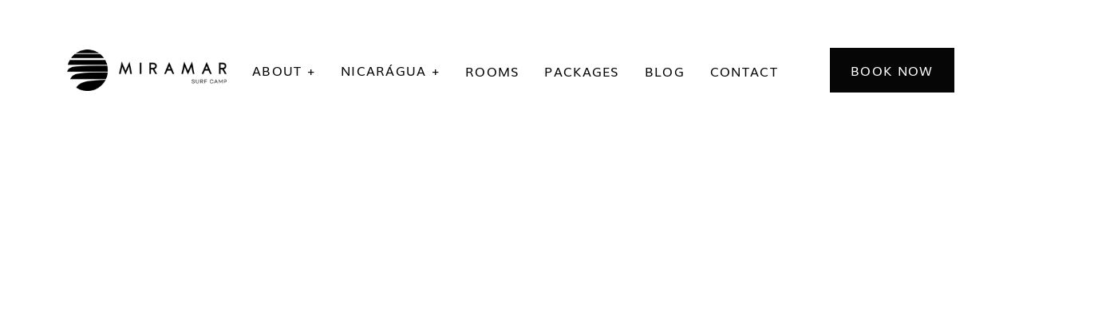

--- FILE ---
content_type: text/html
request_url: https://www.miramarsurfcamp.com/amenities
body_size: 8909
content:
<!DOCTYPE html><!-- Last Published: Mon Dec 15 2025 14:11:51 GMT+0000 (Coordinated Universal Time) --><html data-wf-domain="www.miramarsurfcamp.com" data-wf-page="63b865155003ff3d7bb5497c" data-wf-site="6397618c1a0f40fb479965d4" lang="en"><head><meta charset="utf-8"/><title>Amenities - Miramar Surfcamp</title><meta content="At Miramar SurfCamp we are all about service. That is why all our amenities were designed to satisfy our guests needs, all in one place, just steps away from the best waves in Nicaragua." name="description"/><meta content="Amenities - Miramar Surfcamp" property="og:title"/><meta content="At Miramar SurfCamp we are all about service. That is why all our amenities were designed to satisfy our guests needs, all in one place, just steps away from the best waves in Nicaragua." property="og:description"/><meta content="https://cdn.prod.website-files.com/6397618c1a0f40fb479965d4/63dbd0c85d7545064ae74106_miramar-social.jpg" property="og:image"/><meta content="Amenities - Miramar Surfcamp" property="twitter:title"/><meta content="At Miramar SurfCamp we are all about service. That is why all our amenities were designed to satisfy our guests needs, all in one place, just steps away from the best waves in Nicaragua." property="twitter:description"/><meta content="https://cdn.prod.website-files.com/6397618c1a0f40fb479965d4/63dbd0c85d7545064ae74106_miramar-social.jpg" property="twitter:image"/><meta property="og:type" content="website"/><meta content="summary_large_image" name="twitter:card"/><meta content="width=device-width, initial-scale=1" name="viewport"/><link href="https://cdn.prod.website-files.com/6397618c1a0f40fb479965d4/css/leandros-wondrous-site-2023.webflow.shared.b703bae02.css" rel="stylesheet" type="text/css"/><link href="https://fonts.googleapis.com" rel="preconnect"/><link href="https://fonts.gstatic.com" rel="preconnect" crossorigin="anonymous"/><script src="https://ajax.googleapis.com/ajax/libs/webfont/1.6.26/webfont.js" type="text/javascript"></script><script type="text/javascript">WebFont.load({  google: {    families: ["DM Sans:regular,500,700","Playfair Display:regular"]  }});</script><script type="text/javascript">!function(o,c){var n=c.documentElement,t=" w-mod-";n.className+=t+"js",("ontouchstart"in o||o.DocumentTouch&&c instanceof DocumentTouch)&&(n.className+=t+"touch")}(window,document);</script><link href="https://cdn.prod.website-files.com/6397618c1a0f40fb479965d4/63d844fa5eb703ee31f91cb4_favicon-miramar-32.png" rel="shortcut icon" type="image/x-icon"/><link href="https://cdn.prod.website-files.com/6397618c1a0f40fb479965d4/63d844fc369f3b700934049c_favicon-miramar-256.png" rel="apple-touch-icon"/><script async="" src="https://www.googletagmanager.com/gtag/js?id=G-MW5PVYT78Z"></script><script type="text/javascript">window.dataLayer = window.dataLayer || [];function gtag(){dataLayer.push(arguments);}gtag('set', 'developer_id.dZGVlNj', true);gtag('js', new Date());gtag('config', 'G-MW5PVYT78Z');</script><script type="text/javascript">!function(f,b,e,v,n,t,s){if(f.fbq)return;n=f.fbq=function(){n.callMethod?n.callMethod.apply(n,arguments):n.queue.push(arguments)};if(!f._fbq)f._fbq=n;n.push=n;n.loaded=!0;n.version='2.0';n.agent='plwebflow';n.queue=[];t=b.createElement(e);t.async=!0;t.src=v;s=b.getElementsByTagName(e)[0];s.parentNode.insertBefore(t,s)}(window,document,'script','https://connect.facebook.net/en_US/fbevents.js');fbq('init', '131609228959910');fbq('track', 'PageView');</script><script type="text/javascript">window.__WEBFLOW_CURRENCY_SETTINGS = {"currencyCode":"USD","symbol":"$","decimal":".","fractionDigits":2,"group":",","template":"{{wf {\"path\":\"symbol\",\"type\":\"PlainText\"} }} {{wf {\"path\":\"amount\",\"type\":\"CommercePrice\"} }} {{wf {\"path\":\"currencyCode\",\"type\":\"PlainText\"} }}","hideDecimalForWholeNumbers":false};</script></head><body><div class="page-wrapper"><div data-collapse="medium" data-animation="over-right" data-duration="800" data-easing="ease-out-expo" data-easing2="ease-out-expo" data-w-id="58db7844-5919-d71b-dd74-2323ed8dffe9" role="banner" class="header w-nav"><div class="container-header"><div class="split-content header-left"><a href="/" class="brand w-nav-brand"><img src="https://cdn.prod.website-files.com/6397618c1a0f40fb479965d4/63976a3c1353874b7439c212_miramar-horiz-preta.png" alt="Hotel Webflow Template - Logo" class="header-logo"/></a><nav role="navigation" class="nav-menu w-nav-menu"><ul role="list" class="header-navigation"><li class="nav-item-wrapper"><div data-hover="false" data-delay="0" data-w-id="060b8882-1494-20c1-aaf9-40f5f5620921" class="dropdown-header w-dropdown"><div class="nav-item dropdown w-dropdown-toggle"><div class="dropdown-text">About +</div></div><nav class="dropdown-list w-dropdown-list"><div class="w-layout-grid dropdown-grid"><div class="drop-div"><div class="drop-title">About</div><div class="w-layout-grid drop-grid"><div class="dropdown-menu-wrapper"><a href="/about" class="drop-link w-inline-block"><div class="link-text">Miramar Surfcamp</div><div class="underline-hover"></div></a><a href="/amenities" aria-current="page" class="drop-link w-inline-block w--current"><div class="link-text">Amenities</div><div class="underline-hover"></div></a><a href="/restaurant" class="drop-link w-inline-block"><div class="link-text">Restaurant</div><div class="underline-hover"></div></a></div></div></div></div></nav></div></li><li class="nav-item-wrapper"><div data-hover="false" data-delay="0" class="dropdown-header w-dropdown"><div class="nav-item dropdown w-dropdown-toggle"><div class="dropdown-text">Nicarágua +</div></div><nav class="dropdown-list w-dropdown-list"><div class="w-layout-grid dropdown-grid"><div class="drop-div"><div class="drop-title">Nicarágua</div><div class="w-layout-grid drop-grid"><div class="dropdown-menu-wrapper"><a href="/surf-breaks" class="drop-link w-inline-block"><div class="link-text">Surf breaks</div><div class="underline-hover"></div></a><a href="/experiences" class="drop-link w-inline-block"><div class="link-text">Experiences</div><div class="underline-hover"></div></a><a href="/what-to-bring" class="drop-link w-inline-block"><div class="link-text">What to bring</div><div class="underline-hover"></div></a><a href="/nicaragua-good-to-know" class="drop-link w-inline-block"><div class="link-text">Good to know</div><div class="underline-hover"></div></a><a href="https://www.miramarsurfcamp.com/blog-category/videos" class="drop-link w-inline-block"><div class="link-text">Videos</div><div class="underline-hover"></div></a><a href="https://www.miramarsurfcamp.com/blog-category/photos" class="drop-link w-inline-block"><div class="link-text">Photos</div><div class="underline-hover"></div></a></div></div></div></div></nav></div></li><li class="nav-item-wrapper"><a href="/rooms" class="nav-item header-link">Rooms</a></li><li class="nav-item-wrapper"><a href="/packages" class="nav-item header-link">Packages</a></li><li class="nav-item-wrapper"><a href="/blog" class="nav-item header-link">Blog</a></li><li class="nav-item-wrapper"><a href="/contact" class="nav-item header-link">Contact</a></li><li class="nav-item-wrapper button-header-mobile-wrapper"><a href="/rooms" data-w-id="687f1e47-0cf6-2160-712e-f160dadb6fb0" class="button-primary button-header-mobile w-inline-block"><div class="button-primary-text">browse rooms</div><div class="hover-button-primary"></div></a></li></ul></nav></div><div class="split-content header-right"><a href="/book-now" data-w-id="d25c0d95-9491-b58d-1cbc-77719a999e8a" class="button-primary main-header w-inline-block"><div class="button-primary-text">book now</div><div class="hover-button-primary"></div></a><div class="menu-button w-nav-button"><div data-is-ix2-target="1" class="icon-menu-close" data-w-id="aba8042b-d582-8a47-4807-a4d4d220104c" data-animation-type="lottie" data-src="https://cdn.prod.website-files.com/6397618c1a0f40fb479965d4/6397618e1a0f401716996666_icon-menu-hotel-template.json" data-loop="0" data-direction="1" data-autoplay="0" data-renderer="svg" data-default-duration="2.0208333333333335" data-duration="0"></div><div data-is-ix2-target="1" class="icon-menu-open" data-w-id="1ebd184d-3a1a-bb52-405b-e33b0f71490e" data-animation-type="lottie" data-src="https://cdn.prod.website-files.com/6397618c1a0f40fb479965d4/6397618e1a0f409ccb996665_icon-menu-02-hotel-template.json" data-loop="0" data-direction="1" data-autoplay="0" data-renderer="svg" data-default-duration="2.0208333333333335" data-duration="0"></div></div></div></div></div><div class="section restaurant-hero"><div class="image-wrapper restaurant"><img class="image restaurant" src="https://cdn.prod.website-files.com/6397618c1a0f40fb479965d4/63c9b3db59970cd75b283fc6_bg-amenities.jpg" alt="Restaurant - Hotel Webflow Template" style="opacity:0;-webkit-transform:translate3d(0, 0, 0) scale3d(1, 1, 1) rotateX(0) rotateY(0) rotateZ(0) skew(0, 0);-moz-transform:translate3d(0, 0, 0) scale3d(1, 1, 1) rotateX(0) rotateY(0) rotateZ(0) skew(0, 0);-ms-transform:translate3d(0, 0, 0) scale3d(1, 1, 1) rotateX(0) rotateY(0) rotateZ(0) skew(0, 0);transform:translate3d(0, 0, 0) scale3d(1, 1, 1) rotateX(0) rotateY(0) rotateZ(0) skew(0, 0)" sizes="100vw" data-w-id="3842d731-1b6c-2a4a-074a-3a4842c7c8ce" srcset="https://cdn.prod.website-files.com/6397618c1a0f40fb479965d4/63c9b3db59970cd75b283fc6_bg-amenities-p-500.jpg 500w, https://cdn.prod.website-files.com/6397618c1a0f40fb479965d4/63c9b3db59970cd75b283fc6_bg-amenities-p-800.jpg 800w, https://cdn.prod.website-files.com/6397618c1a0f40fb479965d4/63c9b3db59970cd75b283fc6_bg-amenities-p-1080.jpg 1080w, https://cdn.prod.website-files.com/6397618c1a0f40fb479965d4/63c9b3db59970cd75b283fc6_bg-amenities-p-1600.jpg 1600w, https://cdn.prod.website-files.com/6397618c1a0f40fb479965d4/63c9b3db59970cd75b283fc6_bg-amenities.jpg 2160w"/></div><div class="container-small-616px w-container"></div><div class="container-default w-container"><div data-w-id="3842d731-1b6c-2a4a-074a-3a4842c7c8d1" style="-webkit-transform:translate3d(0, 50PX, 0) scale3d(1, 1, 1) rotateX(0) rotateY(0) rotateZ(0) skew(0, 0);-moz-transform:translate3d(0, 50PX, 0) scale3d(1, 1, 1) rotateX(0) rotateY(0) rotateZ(0) skew(0, 0);-ms-transform:translate3d(0, 50PX, 0) scale3d(1, 1, 1) rotateX(0) rotateY(0) rotateZ(0) skew(0, 0);transform:translate3d(0, 50PX, 0) scale3d(1, 1, 1) rotateX(0) rotateY(0) rotateZ(0) skew(0, 0);opacity:0" class="card restaurant-hero"><h1 class="title restaurant">Amenities</h1><p class="paragraph restaurant-hero">At Miramar SurfCamp we are all about service. That is why all our amenities were designed to satisfy our guests needs, all in one place, just steps away from the best waves in Nicaragua. <strong></strong></p></div></div></div><div class="section locations amenities"><div class="container-default w-container"><div class="w-dyn-list"><div role="list" class="locations-grid w-dyn-items"><div data-w-id="c4406b91-0d58-779c-8819-4c95f7f4c8db" style="-webkit-transform:translate3d(0, 50PX, 0) scale3d(1, 1, 1) rotateX(0) rotateY(0) rotateZ(0) skew(0, 0);-moz-transform:translate3d(0, 50PX, 0) scale3d(1, 1, 1) rotateX(0) rotateY(0) rotateZ(0) skew(0, 0);-ms-transform:translate3d(0, 50PX, 0) scale3d(1, 1, 1) rotateX(0) rotateY(0) rotateZ(0) skew(0, 0);transform:translate3d(0, 50PX, 0) scale3d(1, 1, 1) rotateX(0) rotateY(0) rotateZ(0) skew(0, 0);opacity:0" role="listitem" class="location-wrapper w-dyn-item"><a href="/amenities/skate-park" class="image-wrapper w-inline-block"><img alt="Skate park" src="https://cdn.prod.website-files.com/6397618e1a0f40755d996602/6398bfa8e4646180259e2ec0_skate01.jpeg" sizes="(max-width: 479px) 93vw, (max-width: 767px) 90vw, (max-width: 1919px) 46vw, 576px" srcset="https://cdn.prod.website-files.com/6397618e1a0f40755d996602/6398bfa8e4646180259e2ec0_skate01-p-500.jpeg 500w, https://cdn.prod.website-files.com/6397618e1a0f40755d996602/6398bfa8e4646180259e2ec0_skate01-p-800.jpeg 800w, https://cdn.prod.website-files.com/6397618e1a0f40755d996602/6398bfa8e4646180259e2ec0_skate01-p-1080.jpeg 1080w, https://cdn.prod.website-files.com/6397618e1a0f40755d996602/6398bfa8e4646180259e2ec0_skate01.jpeg 1280w" class="image locations"/></a><div class="card location"><div class="dash-accent"></div><a href="/amenities/skate-park" class="location-card-title-link w-inline-block"><h2 class="title location">Skate park</h2></a><div class="location-info">We have an awesome Skate Park on our site with a remarkable variety of ramps to practice your turns and rip it up when the waves are less than stellar.</div><a href="/amenities/skate-park" data-w-id="9dd507c4-95b4-8361-c06a-dffdb8f26934" class="button-secondary w-inline-block"><div class="button-secondary-text">see More</div><div style="display:none;width:0PX" class="hover-button-secondary"></div></a></div></div><div data-w-id="c4406b91-0d58-779c-8819-4c95f7f4c8db" style="-webkit-transform:translate3d(0, 50PX, 0) scale3d(1, 1, 1) rotateX(0) rotateY(0) rotateZ(0) skew(0, 0);-moz-transform:translate3d(0, 50PX, 0) scale3d(1, 1, 1) rotateX(0) rotateY(0) rotateZ(0) skew(0, 0);-ms-transform:translate3d(0, 50PX, 0) scale3d(1, 1, 1) rotateX(0) rotateY(0) rotateZ(0) skew(0, 0);transform:translate3d(0, 50PX, 0) scale3d(1, 1, 1) rotateX(0) rotateY(0) rotateZ(0) skew(0, 0);opacity:0" role="listitem" class="location-wrapper w-dyn-item"><a href="/amenities/bar" class="image-wrapper w-inline-block"><img alt="Bar" src="https://cdn.prod.website-files.com/6397618e1a0f40755d996602/6398bfd5652556fd3672748f_bar.jpeg" sizes="(max-width: 479px) 93vw, (max-width: 767px) 90vw, (max-width: 1919px) 46vw, 576px" srcset="https://cdn.prod.website-files.com/6397618e1a0f40755d996602/6398bfd5652556fd3672748f_bar-p-500.jpeg 500w, https://cdn.prod.website-files.com/6397618e1a0f40755d996602/6398bfd5652556fd3672748f_bar-p-800.jpeg 800w, https://cdn.prod.website-files.com/6397618e1a0f40755d996602/6398bfd5652556fd3672748f_bar.jpeg 1000w" class="image locations"/></a><div class="card location"><div class="dash-accent"></div><a href="/amenities/bar" class="location-card-title-link w-inline-block"><h2 class="title location">Bar</h2></a><div class="location-info">Mirarmar Surf Camp Bar it’s a place where you can relax and have a great time.</div><a href="/amenities/bar" data-w-id="9dd507c4-95b4-8361-c06a-dffdb8f26934" class="button-secondary w-inline-block"><div class="button-secondary-text">see More</div><div style="display:none;width:0PX" class="hover-button-secondary"></div></a></div></div><div data-w-id="c4406b91-0d58-779c-8819-4c95f7f4c8db" style="-webkit-transform:translate3d(0, 50PX, 0) scale3d(1, 1, 1) rotateX(0) rotateY(0) rotateZ(0) skew(0, 0);-moz-transform:translate3d(0, 50PX, 0) scale3d(1, 1, 1) rotateX(0) rotateY(0) rotateZ(0) skew(0, 0);-ms-transform:translate3d(0, 50PX, 0) scale3d(1, 1, 1) rotateX(0) rotateY(0) rotateZ(0) skew(0, 0);transform:translate3d(0, 50PX, 0) scale3d(1, 1, 1) rotateX(0) rotateY(0) rotateZ(0) skew(0, 0);opacity:0" role="listitem" class="location-wrapper w-dyn-item"><a href="/amenities/board-racks" class="image-wrapper w-inline-block"><img alt="Board racks" src="https://cdn.prod.website-files.com/6397618e1a0f40755d996602/63cebea85ba8b330ac5538dc_221112_Pranchas-0028-HDR%20copy.jpg" sizes="(max-width: 479px) 93vw, (max-width: 767px) 90vw, (max-width: 1919px) 46vw, 576px" srcset="https://cdn.prod.website-files.com/6397618e1a0f40755d996602/63cebea85ba8b330ac5538dc_221112_Pranchas-0028-HDR%20copy-p-500.jpg 500w, https://cdn.prod.website-files.com/6397618e1a0f40755d996602/63cebea85ba8b330ac5538dc_221112_Pranchas-0028-HDR%20copy-p-800.jpg 800w, https://cdn.prod.website-files.com/6397618e1a0f40755d996602/63cebea85ba8b330ac5538dc_221112_Pranchas-0028-HDR%20copy.jpg 1000w" class="image locations"/></a><div class="card location"><div class="dash-accent"></div><a href="/amenities/board-racks" class="location-card-title-link w-inline-block"><h2 class="title location">Board racks</h2></a><div class="location-info">Stack your board with style. Each room feature your personal board rack .</div><a href="/amenities/board-racks" data-w-id="9dd507c4-95b4-8361-c06a-dffdb8f26934" class="button-secondary w-inline-block"><div class="button-secondary-text">see More</div><div style="display:none;width:0PX" class="hover-button-secondary"></div></a></div></div><div data-w-id="c4406b91-0d58-779c-8819-4c95f7f4c8db" style="-webkit-transform:translate3d(0, 50PX, 0) scale3d(1, 1, 1) rotateX(0) rotateY(0) rotateZ(0) skew(0, 0);-moz-transform:translate3d(0, 50PX, 0) scale3d(1, 1, 1) rotateX(0) rotateY(0) rotateZ(0) skew(0, 0);-ms-transform:translate3d(0, 50PX, 0) scale3d(1, 1, 1) rotateX(0) rotateY(0) rotateZ(0) skew(0, 0);transform:translate3d(0, 50PX, 0) scale3d(1, 1, 1) rotateX(0) rotateY(0) rotateZ(0) skew(0, 0);opacity:0" role="listitem" class="location-wrapper w-dyn-item"><a href="/amenities/hammock-hangout" class="image-wrapper w-inline-block"><img alt="Hammock hangout" src="https://cdn.prod.website-files.com/6397618e1a0f40755d996602/6398c00631070e18b19cf984_hammock.jpeg" sizes="(max-width: 479px) 93vw, (max-width: 767px) 90vw, (max-width: 1919px) 46vw, 576px" srcset="https://cdn.prod.website-files.com/6397618e1a0f40755d996602/6398c00631070e18b19cf984_hammock-p-500.jpeg 500w, https://cdn.prod.website-files.com/6397618e1a0f40755d996602/6398c00631070e18b19cf984_hammock-p-800.jpeg 800w, https://cdn.prod.website-files.com/6397618e1a0f40755d996602/6398c00631070e18b19cf984_hammock-p-1080.jpeg 1080w, https://cdn.prod.website-files.com/6397618e1a0f40755d996602/6398c00631070e18b19cf984_hammock.jpeg 1600w" class="image locations"/></a><div class="card location"><div class="dash-accent"></div><a href="/amenities/hammock-hangout" class="location-card-title-link w-inline-block"><h2 class="title location">Hammock hangout</h2></a><div class="location-info">The property is home to lush gardens and several hammock hangout spots.</div><a href="/amenities/hammock-hangout" data-w-id="9dd507c4-95b4-8361-c06a-dffdb8f26934" class="button-secondary w-inline-block"><div class="button-secondary-text">see More</div><div style="display:none;width:0PX" class="hover-button-secondary"></div></a></div></div><div data-w-id="c4406b91-0d58-779c-8819-4c95f7f4c8db" style="-webkit-transform:translate3d(0, 50PX, 0) scale3d(1, 1, 1) rotateX(0) rotateY(0) rotateZ(0) skew(0, 0);-moz-transform:translate3d(0, 50PX, 0) scale3d(1, 1, 1) rotateX(0) rotateY(0) rotateZ(0) skew(0, 0);-ms-transform:translate3d(0, 50PX, 0) scale3d(1, 1, 1) rotateX(0) rotateY(0) rotateZ(0) skew(0, 0);transform:translate3d(0, 50PX, 0) scale3d(1, 1, 1) rotateX(0) rotateY(0) rotateZ(0) skew(0, 0);opacity:0" role="listitem" class="location-wrapper w-dyn-item"><a href="/amenities/reception" class="image-wrapper w-inline-block"><img alt="Reception" src="https://cdn.prod.website-files.com/6397618e1a0f40755d996602/6398c0c505e43f22d15ab9de_reception%5D.jpeg" sizes="(max-width: 479px) 93vw, (max-width: 767px) 90vw, (max-width: 1919px) 46vw, 576px" srcset="https://cdn.prod.website-files.com/6397618e1a0f40755d996602/6398c0c505e43f22d15ab9de_reception%5D-p-500.jpeg 500w, https://cdn.prod.website-files.com/6397618e1a0f40755d996602/6398c0c505e43f22d15ab9de_reception%5D-p-800.jpeg 800w, https://cdn.prod.website-files.com/6397618e1a0f40755d996602/6398c0c505e43f22d15ab9de_reception%5D-p-1080.jpeg 1080w, https://cdn.prod.website-files.com/6397618e1a0f40755d996602/6398c0c505e43f22d15ab9de_reception%5D.jpeg 1280w" class="image locations"/></a><div class="card location"><div class="dash-accent"></div><a href="/amenities/reception" class="location-card-title-link w-inline-block"><h2 class="title location">Reception</h2></a><div class="location-info">Our recepetion works from 7am-8pm.</div><a href="/amenities/reception" data-w-id="9dd507c4-95b4-8361-c06a-dffdb8f26934" class="button-secondary w-inline-block"><div class="button-secondary-text">see More</div><div style="display:none;width:0PX" class="hover-button-secondary"></div></a></div></div><div data-w-id="c4406b91-0d58-779c-8819-4c95f7f4c8db" style="-webkit-transform:translate3d(0, 50PX, 0) scale3d(1, 1, 1) rotateX(0) rotateY(0) rotateZ(0) skew(0, 0);-moz-transform:translate3d(0, 50PX, 0) scale3d(1, 1, 1) rotateX(0) rotateY(0) rotateZ(0) skew(0, 0);-ms-transform:translate3d(0, 50PX, 0) scale3d(1, 1, 1) rotateX(0) rotateY(0) rotateZ(0) skew(0, 0);transform:translate3d(0, 50PX, 0) scale3d(1, 1, 1) rotateX(0) rotateY(0) rotateZ(0) skew(0, 0);opacity:0" role="listitem" class="location-wrapper w-dyn-item"><a href="/amenities/games" class="image-wrapper w-inline-block"><img alt="Games &amp; Library" src="https://cdn.prod.website-files.com/6397618e1a0f40755d996602/63e2799f87ca3c2c9e89ba34_Screenshot%202023-02-07%20at%2010.00.49.jpg" sizes="(max-width: 479px) 93vw, (max-width: 767px) 90vw, (max-width: 1919px) 46vw, 576px" srcset="https://cdn.prod.website-files.com/6397618e1a0f40755d996602/63e2799f87ca3c2c9e89ba34_Screenshot%202023-02-07%20at%2010.00.49-p-500.jpg 500w, https://cdn.prod.website-files.com/6397618e1a0f40755d996602/63e2799f87ca3c2c9e89ba34_Screenshot%202023-02-07%20at%2010.00.49-p-800.jpg 800w, https://cdn.prod.website-files.com/6397618e1a0f40755d996602/63e2799f87ca3c2c9e89ba34_Screenshot%202023-02-07%20at%2010.00.49.jpg 1000w" class="image locations"/></a><div class="card location"><div class="dash-accent"></div><a href="/amenities/games" class="location-card-title-link w-inline-block"><h2 class="title location">Games &amp; Library</h2></a><div class="location-info">Pin-Pong table ,Chessboard, board games and cards.</div><a href="/amenities/games" data-w-id="9dd507c4-95b4-8361-c06a-dffdb8f26934" class="button-secondary w-inline-block"><div class="button-secondary-text">see More</div><div style="display:none;width:0PX" class="hover-button-secondary"></div></a></div></div><div data-w-id="c4406b91-0d58-779c-8819-4c95f7f4c8db" style="-webkit-transform:translate3d(0, 50PX, 0) scale3d(1, 1, 1) rotateX(0) rotateY(0) rotateZ(0) skew(0, 0);-moz-transform:translate3d(0, 50PX, 0) scale3d(1, 1, 1) rotateX(0) rotateY(0) rotateZ(0) skew(0, 0);-ms-transform:translate3d(0, 50PX, 0) scale3d(1, 1, 1) rotateX(0) rotateY(0) rotateZ(0) skew(0, 0);transform:translate3d(0, 50PX, 0) scale3d(1, 1, 1) rotateX(0) rotateY(0) rotateZ(0) skew(0, 0);opacity:0" role="listitem" class="location-wrapper w-dyn-item"><a href="/amenities/extras" class="image-wrapper w-inline-block"><img alt="Services" src="https://cdn.prod.website-files.com/6397618e1a0f40755d996602/6398c0f2bb783c5e42934d73_extras.jpeg" sizes="(max-width: 479px) 93vw, (max-width: 767px) 90vw, (max-width: 1919px) 46vw, 576px" srcset="https://cdn.prod.website-files.com/6397618e1a0f40755d996602/6398c0f2bb783c5e42934d73_extras-p-500.jpeg 500w, https://cdn.prod.website-files.com/6397618e1a0f40755d996602/6398c0f2bb783c5e42934d73_extras-p-800.jpeg 800w, https://cdn.prod.website-files.com/6397618e1a0f40755d996602/6398c0f2bb783c5e42934d73_extras-p-1080.jpeg 1080w, https://cdn.prod.website-files.com/6397618e1a0f40755d996602/6398c0f2bb783c5e42934d73_extras.jpeg 1600w" class="image locations"/></a><div class="card location"><div class="dash-accent"></div><a href="/amenities/extras" class="location-card-title-link w-inline-block"><h2 class="title location">Services</h2></a><div class="location-info">Miramar Surf Camp also offers you the best travel services and tours.</div><a href="/amenities/extras" data-w-id="9dd507c4-95b4-8361-c06a-dffdb8f26934" class="button-secondary w-inline-block"><div class="button-secondary-text">see More</div><div style="display:none;width:0PX" class="hover-button-secondary"></div></a></div></div><div data-w-id="c4406b91-0d58-779c-8819-4c95f7f4c8db" style="-webkit-transform:translate3d(0, 50PX, 0) scale3d(1, 1, 1) rotateX(0) rotateY(0) rotateZ(0) skew(0, 0);-moz-transform:translate3d(0, 50PX, 0) scale3d(1, 1, 1) rotateX(0) rotateY(0) rotateZ(0) skew(0, 0);-ms-transform:translate3d(0, 50PX, 0) scale3d(1, 1, 1) rotateX(0) rotateY(0) rotateZ(0) skew(0, 0);transform:translate3d(0, 50PX, 0) scale3d(1, 1, 1) rotateX(0) rotateY(0) rotateZ(0) skew(0, 0);opacity:0" role="listitem" class="location-wrapper w-dyn-item"><a href="/amenities/oceanside-pool" class="image-wrapper w-inline-block"><img alt="Oceanside Pool" src="https://cdn.prod.website-files.com/6397618e1a0f40755d996602/6398be57fb5473ac442a8731_oceansidepool.jpeg" sizes="(max-width: 479px) 93vw, (max-width: 767px) 90vw, (max-width: 1919px) 46vw, 576px" srcset="https://cdn.prod.website-files.com/6397618e1a0f40755d996602/6398be57fb5473ac442a8731_oceansidepool-p-500.jpeg 500w, https://cdn.prod.website-files.com/6397618e1a0f40755d996602/6398be57fb5473ac442a8731_oceansidepool-p-800.jpeg 800w, https://cdn.prod.website-files.com/6397618e1a0f40755d996602/6398be57fb5473ac442a8731_oceansidepool.jpeg 1000w" class="image locations"/></a><div class="card location"><div class="dash-accent"></div><a href="/amenities/oceanside-pool" class="location-card-title-link w-inline-block"><h2 class="title location">Oceanside Pool</h2></a><div class="location-info">Probably the most gotta-make-my-friends-jelous holiday Instagram snap spot is our ocean-side pool.</div><a href="/amenities/oceanside-pool" data-w-id="9dd507c4-95b4-8361-c06a-dffdb8f26934" class="button-secondary w-inline-block"><div class="button-secondary-text">see More</div><div style="display:none;width:0PX" class="hover-button-secondary"></div></a></div></div></div></div></div></div><div class="section rooms-section"><div data-w-id="d01f64ef-6e8a-d458-19b3-afe6beb5a5d6" style="-webkit-transform:translate3d(0, 50PX, 0) scale3d(1, 1, 1) rotateX(0) rotateY(0) rotateZ(0) skew(0, 0);-moz-transform:translate3d(0, 50PX, 0) scale3d(1, 1, 1) rotateX(0) rotateY(0) rotateZ(0) skew(0, 0);-ms-transform:translate3d(0, 50PX, 0) scale3d(1, 1, 1) rotateX(0) rotateY(0) rotateZ(0) skew(0, 0);transform:translate3d(0, 50PX, 0) scale3d(1, 1, 1) rotateX(0) rotateY(0) rotateZ(0) skew(0, 0);opacity:0" class="container-small-616px text-center w-container"><div class="subtitle-wrapper"><div class="dash"></div><div>Rooms</div><div class="dash"></div></div><h2>Carefully designed<br/>rooms.</h2><p class="paragraph experiences">Our mantra has always been &quot; A home to you, but a hotel for us&quot;. </p></div><div class="container-default w-container"><div data-delay="4000" data-animation="slide" class="rooms-section-slider w-slider" data-autoplay="false" data-easing="ease" style="-webkit-transform:translate3d(0, 50PX, 0) scale3d(1, 1, 1) rotateX(0) rotateY(0) rotateZ(0) skew(0, 0);-moz-transform:translate3d(0, 50PX, 0) scale3d(1, 1, 1) rotateX(0) rotateY(0) rotateZ(0) skew(0, 0);-ms-transform:translate3d(0, 50PX, 0) scale3d(1, 1, 1) rotateX(0) rotateY(0) rotateZ(0) skew(0, 0);transform:translate3d(0, 50PX, 0) scale3d(1, 1, 1) rotateX(0) rotateY(0) rotateZ(0) skew(0, 0);opacity:0" data-hide-arrows="false" data-disable-swipe="false" data-w-id="d01f64ef-6e8a-d458-19b3-afe6beb5a5e5" data-autoplay-limit="0" data-nav-spacing="3" data-duration="500" data-infinite="true"><div class="w-slider-mask"><div class="room-section-slide w-slide"><div class="w-dyn-list"><div role="list" class="w-dyn-items"><div role="listitem" class="w-dyn-item"><div class="room-section-wrapper"><a href="/rooms/ocean-front-room" class="image-wrapper w-inline-block"><img src="https://cdn.prod.website-files.com/6397618e1a0f40755d996602/639770a331674c4ba6fe7a23_WhatsApp%20Image%202022-11-15%20at%2018.29.14.jpeg" loading="lazy" alt="Ocean Front Room" sizes="(max-width: 479px) 93vw, (max-width: 767px) 94vw, (max-width: 991px) 95vw, 454px" srcset="https://cdn.prod.website-files.com/6397618e1a0f40755d996602/639770a331674c4ba6fe7a23_WhatsApp%20Image%202022-11-15%20at%2018.29.14-p-500.jpeg 500w, https://cdn.prod.website-files.com/6397618e1a0f40755d996602/639770a331674c4ba6fe7a23_WhatsApp%20Image%202022-11-15%20at%2018.29.14-p-800.jpeg 800w, https://cdn.prod.website-files.com/6397618e1a0f40755d996602/639770a331674c4ba6fe7a23_WhatsApp%20Image%202022-11-15%20at%2018.29.14-p-1080.jpeg 1080w, https://cdn.prod.website-files.com/6397618e1a0f40755d996602/639770a331674c4ba6fe7a23_WhatsApp%20Image%202022-11-15%20at%2018.29.14.jpeg 1280w" class="image room-section"/></a><div class="card room-section"><div class="dash-accent"></div><a href="/rooms/ocean-front-room" class="room-title-link w-inline-block"><h3 class="title card-room">Ocean Front Room</h3></a><p class="paragraph room-section"> The Ocean Front Room is a two-story building situated on the edge of the cliff with a panoramic view of Miramar Point.</p><div class="divider room-page"></div><div class="about-room-page"><div class="split-content card-about-room-left"><div class="from-text">From</div><div class="card-price-wrapper room-section"><div class="price">$145.00</div><div> /night</div></div></div><div class="split-content card-about-room-right"><div class="service-wrapper"><img src="https://cdn.prod.website-files.com/6397618c1a0f40fb479965d4/6397618e1a0f406e54996647_icon-room-service-01-hotel-template.svg" alt="Guests Icon - Hotel Webflow Template" class="service-icon"/><div class="service-text">4</div><div class="service-text">Guests</div></div><div class="service-wrapper last"><img src="https://cdn.prod.website-files.com/6397618c1a0f40fb479965d4/6397618e1a0f40201699664d_icon-room-service-02-hotel-template.svg" alt="Beds Icon - Hotel Webflow Template" class="service-icon"/><div class="service-text">2</div><div class="service-text">Beds</div></div></div></div><a href="/rooms/ocean-front-room" data-w-id="d01f64ef-6e8a-d458-19b3-afe6beb5a607" class="button-primary w-inline-block"><div class="button-primary-text">Book Now</div><div style="display:none;width:0PX" class="hover-button-primary"></div></a></div></div></div></div></div></div><div class="room-section-slide w-slide"><div class="w-dyn-list"><div role="list" class="w-dyn-items"><div role="listitem" class="w-dyn-item"><div class="room-section-wrapper"><a href="/rooms/garden-view-room" class="image-wrapper w-inline-block"><img src="https://cdn.prod.website-files.com/6397618e1a0f40755d996602/639772a812cb15558438323d_WhatsApp%20Image%202022-11-15%20at%2018.29.46.jpeg" loading="lazy" alt="Garden View Room" sizes="(max-width: 479px) 93vw, (max-width: 767px) 94vw, (max-width: 991px) 95vw, 454px" srcset="https://cdn.prod.website-files.com/6397618e1a0f40755d996602/639772a812cb15558438323d_WhatsApp%20Image%202022-11-15%20at%2018.29.46-p-500.jpeg 500w, https://cdn.prod.website-files.com/6397618e1a0f40755d996602/639772a812cb15558438323d_WhatsApp%20Image%202022-11-15%20at%2018.29.46-p-800.jpeg 800w, https://cdn.prod.website-files.com/6397618e1a0f40755d996602/639772a812cb15558438323d_WhatsApp%20Image%202022-11-15%20at%2018.29.46-p-1080.jpeg 1080w, https://cdn.prod.website-files.com/6397618e1a0f40755d996602/639772a812cb15558438323d_WhatsApp%20Image%202022-11-15%20at%2018.29.46.jpeg 1280w" class="image room-section"/></a><div class="card room-section"><div class="dash-accent"></div><a href="/rooms/garden-view-room" class="room-title-link w-inline-block"><h3 class="title card-room">Garden View Room</h3></a><p class="paragraph room-section">The Garden View Room is an excellent option if you are looking for comfort. Besides, this room has a beautiful garden view, from each private balcony.</p><div class="divider room-page"></div><div class="about-room-page"><div class="split-content card-about-room-left"><div class="from-text">From</div><div class="card-price-wrapper room-section"><div class="price">$100.00</div><div> /night</div></div></div><div class="split-content card-about-room-right"><div class="service-wrapper"><img src="https://cdn.prod.website-files.com/6397618c1a0f40fb479965d4/6397618e1a0f406e54996647_icon-room-service-01-hotel-template.svg" alt="Guests Icon - Hotel Webflow Template" class="service-icon"/><div class="service-text">3</div><div class="service-text">Guests</div></div><div class="service-wrapper last"><img src="https://cdn.prod.website-files.com/6397618c1a0f40fb479965d4/6397618e1a0f40201699664d_icon-room-service-02-hotel-template.svg" alt="Beds Icon - Hotel Webflow Template" class="service-icon"/><div class="service-text">2</div><div class="service-text">Beds</div></div></div></div><a href="/rooms/garden-view-room" class="button-primary w-inline-block"><div class="button-primary-text">Book Now</div><div class="hover-button-primary"></div></a></div></div></div></div></div></div><div class="room-section-slide w-slide"><div class="w-dyn-list"><div role="list" class="w-dyn-items"><div role="listitem" class="w-dyn-item"><div class="room-section-wrapper"><a href="/rooms/standard-room" class="image-wrapper w-inline-block"><img src="https://cdn.prod.website-files.com/6397618e1a0f40755d996602/644c08ad377ca419d3826e34_10248c94-12af-455c-a791-0a9284c91ac7.jpg" loading="lazy" alt="Standard Room" sizes="(max-width: 479px) 93vw, (max-width: 767px) 94vw, (max-width: 991px) 95vw, 454px" srcset="https://cdn.prod.website-files.com/6397618e1a0f40755d996602/644c08ad377ca419d3826e34_10248c94-12af-455c-a791-0a9284c91ac7-p-500.jpg 500w, https://cdn.prod.website-files.com/6397618e1a0f40755d996602/644c08ad377ca419d3826e34_10248c94-12af-455c-a791-0a9284c91ac7-p-800.jpg 800w, https://cdn.prod.website-files.com/6397618e1a0f40755d996602/644c08ad377ca419d3826e34_10248c94-12af-455c-a791-0a9284c91ac7-p-1080.jpg 1080w, https://cdn.prod.website-files.com/6397618e1a0f40755d996602/644c08ad377ca419d3826e34_10248c94-12af-455c-a791-0a9284c91ac7.jpg 1280w" class="image room-section"/></a><div class="card room-section"><div class="dash-accent"></div><a href="/rooms/standard-room" class="room-title-link w-inline-block"><h3 class="title card-room">Standard Room</h3></a><p class="paragraph room-section">The Standard Room offers a budget-friendly option if you are planning to stay longer and have more adventures.</p><div class="divider room-page"></div><div class="about-room-page"><div class="split-content card-about-room-left"><div class="from-text">From</div><div class="card-price-wrapper room-section"><div class="price">$63.00</div><div> /night</div></div></div><div class="split-content card-about-room-right"><div class="service-wrapper"><img src="https://cdn.prod.website-files.com/6397618c1a0f40fb479965d4/6397618e1a0f406e54996647_icon-room-service-01-hotel-template.svg" alt="Guests Icon - Hotel Webflow Template" class="service-icon"/><div class="service-text">4</div><div class="service-text">Guests</div></div><div class="service-wrapper last"><img src="https://cdn.prod.website-files.com/6397618c1a0f40fb479965d4/6397618e1a0f40201699664d_icon-room-service-02-hotel-template.svg" alt="Beds Icon - Hotel Webflow Template" class="service-icon"/><div class="service-text">2</div><div class="service-text">Beds</div></div></div></div><a href="/rooms/standard-room" class="button-primary w-inline-block"><div class="button-primary-text">Book Now</div><div class="hover-button-primary"></div></a></div></div></div></div></div></div></div><div class="room-section-slider-button"><a href="/rooms" class="button-secondary room-section-slider w-inline-block"><div class="button-secondary-text">BROWSE All Rooms</div><div class="hover-button-secondary"></div></a></div><div data-w-id="d01f64ef-6e8a-d458-19b3-afe6beb5a661" class="room-section-left-arrow w-slider-arrow-left"><div class="text-arrow"><span class="arrow"></span>  Prev</div></div><div data-w-id="d01f64ef-6e8a-d458-19b3-afe6beb5a666" class="room-section-right-arrow w-slider-arrow-right"><div class="text-arrow">Next  <span class="arrow"></span></div></div><div class="slide-nav-2 w-slider-nav w-round"></div></div><div data-w-id="c4fffa00-41bf-7928-6cd5-76ef48421071" class="newsletter-wrapper"><img src="https://cdn.prod.website-files.com/6397618c1a0f40fb479965d4/63cae317691d24332ba9fa7c_bg-newsletter.jpg" data-w-id="c4fffa00-41bf-7928-6cd5-76ef48421072" sizes="(max-width: 767px) 100vw, (max-width: 991px) 728px, 840px" srcset="https://cdn.prod.website-files.com/6397618c1a0f40fb479965d4/63cae317691d24332ba9fa7c_bg-newsletter-p-500.jpg 500w, https://cdn.prod.website-files.com/6397618c1a0f40fb479965d4/63cae317691d24332ba9fa7c_bg-newsletter.jpg 840w" alt="Newsletter - Hotel Webflow Templater" class="image newsletter"/><div data-w-id="c4fffa00-41bf-7928-6cd5-76ef48421073" class="split-content newsletter-right"><h2 class="title newsletter">Subscribe to our newsletter</h2><p class="paragraph newsletter">Sign up for our latest news update and be the first to know about our specials and promotions.</p><div class="w-form"><form id="email-form" name="email-form" data-name="Email Form" method="get" class="newsletter-form" data-wf-page-id="63b865155003ff3d7bb5497c" data-wf-element-id="c4fffa00-41bf-7928-6cd5-76ef48421079"><input class="input newsletter w-input" maxlength="256" name="email-2" data-name="Email 2" placeholder="Enter your email" type="email" id="email-2" required=""/><div href="#" data-w-id="c4fffa00-41bf-7928-6cd5-76ef4842107b" class="button-secondary _2 wrapper"><input type="submit" data-wait="Please wait..." class="button-inside large newsletter w-button" value="Subscribe"/><div class="hover-button-secondary _2"></div></div></form><div class="success-message w-form-done"><div>Thanks! for joining the Hotel Newsletter</div></div><div class="error-state w-form-fail"><div>Oops! Something went wrong while submitting the form.</div></div></div><div class="newsletter-discount-text">We respect your privacy. We will not publish or share your email address in any way.</div></div></div></div></div><footer class="footer"><div class="container-default w-container"><div class="footer-top"><div data-w-id="3d154036-488d-0b14-8c77-ba597ddd1fc5" class="split-content footer-top-left"><a href="/" class="footer-logo-container w-inline-block"><img src="https://cdn.prod.website-files.com/6397618c1a0f40fb479965d4/63976a3c1353874b7439c212_miramar-horiz-preta.png" alt="Hotel Webflow Template - Logo" class="footer-logo"/></a><p class="paragraph footer-paragraph">One of the most treasured surf locations in Nicaragua!</p></div><div data-w-id="a849da38-4a0a-3a01-70a3-2e66b13808e5" class="split-content footer-top-right"><div class="title footer-follow-us">Follow Us</div><div class="w-layout-grid footer-follow-us-grid"><a href="https://wa.me/17866951627" target="_blank" class="footer-social-media-wrapper w-inline-block"><img src="https://cdn.prod.website-files.com/6397618c1a0f40fb479965d4/63dd85c21164e4c185ef5433_white-whatsapp.png" loading="lazy" alt="" class="image-2"/></a><a href="https://instagram.com/miramarsurfcamp" target="_blank" class="footer-social-media-wrapper w-inline-block"><img src="https://cdn.prod.website-files.com/6397618c1a0f40fb479965d4/63d826407aca3116b87b2e89_insta.png" loading="lazy" alt="" class="image-2"/></a><a href="https://www.facebook.com/miramar.camp" target="_blank" class="footer-social-media-wrapper w-inline-block"><img src="https://cdn.prod.website-files.com/6397618c1a0f40fb479965d4/63e16cefb930a014f54b4cbc_white-104498_facebook_icon.png" loading="lazy" alt="" class="image-2"/></a><a id="w-node-b98bd316-6131-7fec-75ea-ac0b80990c4b-ae2f46c5" href="https://www.youtube.com/@miramarsurfcampp" target="_blank" class="footer-social-media-wrapper w-inline-block"><img src="https://cdn.prod.website-files.com/6397618c1a0f40fb479965d4/63e16d582c53bf96d28abcb3_white05305164_play_video_youtube_youtube-logo_icon.png" loading="lazy" alt="" class="image-2"/></a></div></div></div><div data-w-id="fff77d10-89fc-c679-2009-4633885b94fd" class="divider footer-divider"></div><div class="w-layout-grid footer-grid"><div data-w-id="d61b8143-f4e6-e8ed-6eca-6a42e3e6733f" class="footef-links-block"><div data-w-id="d61b8143-f4e6-e8ed-6eca-6a42e3e67340" class="footer-mobile-title"><h3 class="footer-title">Pages<span class="dropdown-icon-footer"></span></h3></div><div class="footer-mobile-content"><div class="footer-content-links"><ul role="list" class="list-footer w-list-unstyled"><li class="footer-list-item"><a href="/" class="nav-item footer-link w-inline-block"><div class="link-text">Home</div><div class="underline-hover"></div></a></li><li class="footer-list-item"><a href="/about" class="nav-item footer-link w-inline-block"><div class="link-text">About</div><div class="underline-hover"></div></a></li><li class="footer-list-item"><a href="/restaurant" class="nav-item footer-link w-inline-block"><div class="link-badge-wrapper"><div class="link-text">Restaurant</div></div><div class="underline-hover"></div></a></li><li class="footer-list-item"><a href="/blog" class="nav-item footer-link w-inline-block"><div class="link-text">Blog</div><div class="underline-hover"></div></a></li><li class="footer-list-item"><a href="/contact" class="nav-item footer-link w-inline-block"><div class="link-text">Contact</div><div class="underline-hover"></div></a></li></ul><div class="spacer links-footer"></div><ul role="list" class="list-footer w-list-unstyled"><li class="footer-list-item"><a href="/book-now" class="nav-item footer-link w-inline-block"><div class="link-badge-wrapper"><div class="link-text">Book Now</div></div><div class="underline-hover"></div></a></li><li class="footer-list-item"><a href="/rooms" class="nav-item footer-link w-inline-block"><div class="link-text">Rooms</div><div class="underline-hover"></div></a></li><li class="footer-list-item"><a href="/packages" class="nav-item footer-link w-inline-block"><div class="link-badge-wrapper"><div class="link-text">Packages</div></div><div class="underline-hover"></div></a></li><li class="footer-list-item"><a href="https://www.miramarsurfcamp.com/blog-category/videos" class="nav-item footer-link w-inline-block"><div class="link-badge-wrapper"><div class="link-text">Videos</div></div><div class="underline-hover"></div></a></li><li class="footer-list-item"><a href="https://www.miramarsurfcamp.com/blog-category/photos" class="nav-item footer-link w-inline-block"><div class="link-badge-wrapper"><div class="link-text">Photos</div></div><div class="underline-hover"></div></a></li></ul></div></div></div><div data-w-id="638b1058-af8f-ec67-2a1f-431ebb2960b4" class="footef-links-block"><div data-w-id="638b1058-af8f-ec67-2a1f-431ebb2960b5" class="footer-mobile-title"><h3 class="footer-title">Contact Us<span class="dropdown-icon-footer"></span></h3></div><div class="footer-mobile-content"><div class="footer-content-links"><ul role="list" class="list-footer w-list-unstyled"><li class="footer-list-item"><div href="#" class="nav-item footer-link"><div class="link-text">Miramar, <br/>Puerto Sandino,<br/>Nicaragua<br/></div></div></li><li class="footer-list-item"><a href="tel:+17866951627" class="nav-item footer-link w-inline-block"><div class="link-text">+1 (786) 695-1627</div><div class="underline-hover"></div></a></li><li class="footer-list-item"><a href="mailto:miramarsurfcamp@gmail.com" class="nav-item footer-link w-inline-block"><div class="link-text">miramarsurfcamp<br/>@gmail.com</div><div class="underline-hover"></div></a></li></ul></div></div></div><div data-w-id="e6129681-4fbe-68a9-a309-9cade1847987" class="footef-links-block last"><div data-w-id="e6129681-4fbe-68a9-a309-9cade1847988" class="footer-mobile-title"></div><div class="footer-mobile-content"><div class="html-embed w-embed w-script"><div id="TA_tchotel252" class="TA_tchotel"><ul id="zdfxaPMrCy" class="TA_links e4t6kCb8"><li id="Wk1EN1" class="77xmwGwub"><a target="_blank" href="https://www.tripadvisor.com/Hotel_Review-g2052816-d1753164-Reviews-Miramar_Surf_Camp-Puerto_Sandino_Leon_Department.html"><img src="https://static.tacdn.com/img2/travelers_choice/widgets/tchotel_bob_2025_L.png" alt="Tripadvisor" class="false" id="false"/></a></li></ul></div><script async src="https://www.jscache.com/wejs?wtype=tchotel&amp;uniq=252&amp;locationId=1753164&amp;lang=en_US&amp;year=2025&amp;display_version=2" data-loadtrk onload="this.loadtrk=true"></script></div><div class="html-embed-2 w-embed w-script"><div id="TA_tchotel831" class="TA_tchotel"><ul id="SRwtjo9k" class="TA_links jq78VNJ"><li id="qfy12F" class="vFnm4B"><a target="_blank" href="https://www.tripadvisor.com/Hotel_Review-g2052816-d1753164-Reviews-Miramar_Surf_Camp-Puerto_Sandino_Leon_Department.html"><img src="https://static.tacdn.com/img2/travelers_choice/widgets/tchotel_bob_2024_L.png" alt="Tripadvisor" class="false" id="false"/></a></li></ul></div><script async src="https://www.jscache.com/wejs?wtype=tchotel&amp;uniq=831&amp;locationId=1753164&amp;lang=en_US&amp;year=2024&amp;display_version=2" data-loadtrk onload="this.loadtrk=true"></script></div><div class="footer-content-links"><ul role="list" class="list-footer canto-direito w-list-unstyled"><li class="footer-list-item"><a href="#" class="nav-item footer-link w-inline-block"><div class="link-text">Styleguide</div><div class="underline-hover"></div></a></li><li class="footer-list-item"><a href="/404" class="nav-item footer-link w-inline-block"><div class="link-text">404 Not Found</div><div class="underline-hover"></div></a></li><li class="footer-list-item"><a href="/401" class="nav-item footer-link w-inline-block"><div class="link-text">Password Protected</div><div class="underline-hover"></div></a></li><li class="footer-list-item"><a href="#" class="nav-item footer-link w-inline-block"><div class="link-text">Start Here</div><div class="underline-hover"></div></a></li><li class="footer-list-item"><a href="#" class="nav-item footer-link w-inline-block"><div class="link-text">LICENSES</div><div class="underline-hover"></div></a></li><li class="footer-list-item"><a href="#" class="nav-item footer-link w-inline-block"><div class="link-text">Changelog</div><div class="underline-hover"></div></a></li><li class="footer-list-item"><a href="https://brixtemplates.com/more-templates" class="nav-item footer-link w-inline-block"><div class="link-text special">more webflow templates</div><div class="underline-hover special"></div></a></li></ul></div></div><div class="html-embed-2 w-embed w-script"><div id="TA_tchotel365" class="TA_tchotel"><ul id="HGSCl3tWLyc" class="TA_links WsIu13bSYvf7"><li id="epTRnqhtz43" class="hG2ZyoDNJIme"><a target="_blank" href="https://www.tripadvisor.com/Hotel_Review-g2052816-d1753164-Reviews-Miramar_Surf_Camp-Puerto_Sandino_Leon_Department.html"><img src="https://static.tacdn.com/img2/travelers_choice/widgets/tchotel_bob_2023_L.png" alt="Tripadvisor" class="false" id="false"/></a></li></ul></div><script async src="https://www.jscache.com/wejs?wtype=tchotel&amp;uniq=365&amp;locationId=1753164&amp;lang=en_US&amp;year=2023&amp;display_version=2" data-loadtrk onload="this.loadtrk=true"></script></div></div><div class="html-embed w-embed w-script"><div id="TA_tchotel252" class="TA_tchotel"><ul id="zdfxaPMrCy" class="TA_links e4t6kCb8"><li id="Wk1EN1" class="77xmwGwub"><a target="_blank" href="https://www.tripadvisor.com/Hotel_Review-g2052816-d1753164-Reviews-Miramar_Surf_Camp-Puerto_Sandino_Leon_Department.html"><img src="https://static.tacdn.com/img2/travelers_choice/widgets/tchotel_bob_2025_L.png" alt="Tripadvisor" class="false" id="false"/></a></li></ul></div><script async src="https://www.jscache.com/wejs?wtype=tchotel&amp;uniq=252&amp;locationId=1753164&amp;lang=en_US&amp;year=2025&amp;display_version=2" data-loadtrk onload="this.loadtrk=true"></script></div></div></div><div class="small-print-wrapper"><div data-w-id="ecfd8b3f-1721-7e98-2cdb-a93160490cd2" class="copyright">Copyright © Miramar Surfcamp | <a href="/cancellation-policy" class="link-3">Cancellation policy</a></div></div></footer></div><script src="https://d3e54v103j8qbb.cloudfront.net/js/jquery-3.5.1.min.dc5e7f18c8.js?site=6397618c1a0f40fb479965d4" type="text/javascript" integrity="sha256-9/aliU8dGd2tb6OSsuzixeV4y/faTqgFtohetphbbj0=" crossorigin="anonymous"></script><script src="https://cdn.prod.website-files.com/6397618c1a0f40fb479965d4/js/webflow.schunk.d0d7ad99d2cc1ab4.js" type="text/javascript"></script><script src="https://cdn.prod.website-files.com/6397618c1a0f40fb479965d4/js/webflow.schunk.ba3ab48d29890668.js" type="text/javascript"></script><script src="https://cdn.prod.website-files.com/6397618c1a0f40fb479965d4/js/webflow.2162bee3.46f1496c6979257b.js" type="text/javascript"></script></body></html>

--- FILE ---
content_type: text/css
request_url: https://cdn.prod.website-files.com/6397618c1a0f40fb479965d4/css/leandros-wondrous-site-2023.webflow.shared.b703bae02.css
body_size: 29082
content:
html {
  -webkit-text-size-adjust: 100%;
  -ms-text-size-adjust: 100%;
  font-family: sans-serif;
}

body {
  margin: 0;
}

article, aside, details, figcaption, figure, footer, header, hgroup, main, menu, nav, section, summary {
  display: block;
}

audio, canvas, progress, video {
  vertical-align: baseline;
  display: inline-block;
}

audio:not([controls]) {
  height: 0;
  display: none;
}

[hidden], template {
  display: none;
}

a {
  background-color: #0000;
}

a:active, a:hover {
  outline: 0;
}

abbr[title] {
  border-bottom: 1px dotted;
}

b, strong {
  font-weight: bold;
}

dfn {
  font-style: italic;
}

h1 {
  margin: .67em 0;
  font-size: 2em;
}

mark {
  color: #000;
  background: #ff0;
}

small {
  font-size: 80%;
}

sub, sup {
  vertical-align: baseline;
  font-size: 75%;
  line-height: 0;
  position: relative;
}

sup {
  top: -.5em;
}

sub {
  bottom: -.25em;
}

img {
  border: 0;
}

svg:not(:root) {
  overflow: hidden;
}

hr {
  box-sizing: content-box;
  height: 0;
}

pre {
  overflow: auto;
}

code, kbd, pre, samp {
  font-family: monospace;
  font-size: 1em;
}

button, input, optgroup, select, textarea {
  color: inherit;
  font: inherit;
  margin: 0;
}

button {
  overflow: visible;
}

button, select {
  text-transform: none;
}

button, html input[type="button"], input[type="reset"] {
  -webkit-appearance: button;
  cursor: pointer;
}

button[disabled], html input[disabled] {
  cursor: default;
}

button::-moz-focus-inner, input::-moz-focus-inner {
  border: 0;
  padding: 0;
}

input {
  line-height: normal;
}

input[type="checkbox"], input[type="radio"] {
  box-sizing: border-box;
  padding: 0;
}

input[type="number"]::-webkit-inner-spin-button, input[type="number"]::-webkit-outer-spin-button {
  height: auto;
}

input[type="search"] {
  -webkit-appearance: none;
}

input[type="search"]::-webkit-search-cancel-button, input[type="search"]::-webkit-search-decoration {
  -webkit-appearance: none;
}

legend {
  border: 0;
  padding: 0;
}

textarea {
  overflow: auto;
}

optgroup {
  font-weight: bold;
}

table {
  border-collapse: collapse;
  border-spacing: 0;
}

td, th {
  padding: 0;
}

@font-face {
  font-family: webflow-icons;
  src: url("[data-uri]") format("truetype");
  font-weight: normal;
  font-style: normal;
}

[class^="w-icon-"], [class*=" w-icon-"] {
  speak: none;
  font-variant: normal;
  text-transform: none;
  -webkit-font-smoothing: antialiased;
  -moz-osx-font-smoothing: grayscale;
  font-style: normal;
  font-weight: normal;
  line-height: 1;
  font-family: webflow-icons !important;
}

.w-icon-slider-right:before {
  content: "";
}

.w-icon-slider-left:before {
  content: "";
}

.w-icon-nav-menu:before {
  content: "";
}

.w-icon-arrow-down:before, .w-icon-dropdown-toggle:before {
  content: "";
}

.w-icon-file-upload-remove:before {
  content: "";
}

.w-icon-file-upload-icon:before {
  content: "";
}

* {
  box-sizing: border-box;
}

html {
  height: 100%;
}

body {
  color: #333;
  background-color: #fff;
  min-height: 100%;
  margin: 0;
  font-family: Arial, sans-serif;
  font-size: 14px;
  line-height: 20px;
}

img {
  vertical-align: middle;
  max-width: 100%;
  display: inline-block;
}

html.w-mod-touch * {
  background-attachment: scroll !important;
}

.w-block {
  display: block;
}

.w-inline-block {
  max-width: 100%;
  display: inline-block;
}

.w-clearfix:before, .w-clearfix:after {
  content: " ";
  grid-area: 1 / 1 / 2 / 2;
  display: table;
}

.w-clearfix:after {
  clear: both;
}

.w-hidden {
  display: none;
}

.w-button {
  color: #fff;
  line-height: inherit;
  cursor: pointer;
  background-color: #3898ec;
  border: 0;
  border-radius: 0;
  padding: 9px 15px;
  text-decoration: none;
  display: inline-block;
}

input.w-button {
  -webkit-appearance: button;
}

html[data-w-dynpage] [data-w-cloak] {
  color: #0000 !important;
}

.w-code-block {
  margin: unset;
}

pre.w-code-block code {
  all: inherit;
}

.w-optimization {
  display: contents;
}

.w-webflow-badge, .w-webflow-badge > img {
  box-sizing: unset;
  width: unset;
  height: unset;
  max-height: unset;
  max-width: unset;
  min-height: unset;
  min-width: unset;
  margin: unset;
  padding: unset;
  float: unset;
  clear: unset;
  border: unset;
  border-radius: unset;
  background: unset;
  background-image: unset;
  background-position: unset;
  background-size: unset;
  background-repeat: unset;
  background-origin: unset;
  background-clip: unset;
  background-attachment: unset;
  background-color: unset;
  box-shadow: unset;
  transform: unset;
  direction: unset;
  font-family: unset;
  font-weight: unset;
  color: unset;
  font-size: unset;
  line-height: unset;
  font-style: unset;
  font-variant: unset;
  text-align: unset;
  letter-spacing: unset;
  -webkit-text-decoration: unset;
  text-decoration: unset;
  text-indent: unset;
  text-transform: unset;
  list-style-type: unset;
  text-shadow: unset;
  vertical-align: unset;
  cursor: unset;
  white-space: unset;
  word-break: unset;
  word-spacing: unset;
  word-wrap: unset;
  transition: unset;
}

.w-webflow-badge {
  white-space: nowrap;
  cursor: pointer;
  box-shadow: 0 0 0 1px #0000001a, 0 1px 3px #0000001a;
  visibility: visible !important;
  opacity: 1 !important;
  z-index: 2147483647 !important;
  color: #aaadb0 !important;
  overflow: unset !important;
  background-color: #fff !important;
  border-radius: 3px !important;
  width: auto !important;
  height: auto !important;
  margin: 0 !important;
  padding: 6px !important;
  font-size: 12px !important;
  line-height: 14px !important;
  text-decoration: none !important;
  display: inline-block !important;
  position: fixed !important;
  inset: auto 12px 12px auto !important;
  transform: none !important;
}

.w-webflow-badge > img {
  position: unset;
  visibility: unset !important;
  opacity: 1 !important;
  vertical-align: middle !important;
  display: inline-block !important;
}

h1, h2, h3, h4, h5, h6 {
  margin-bottom: 10px;
  font-weight: bold;
}

h1 {
  margin-top: 20px;
  font-size: 38px;
  line-height: 44px;
}

h2 {
  margin-top: 20px;
  font-size: 32px;
  line-height: 36px;
}

h3 {
  margin-top: 20px;
  font-size: 24px;
  line-height: 30px;
}

h4 {
  margin-top: 10px;
  font-size: 18px;
  line-height: 24px;
}

h5 {
  margin-top: 10px;
  font-size: 14px;
  line-height: 20px;
}

h6 {
  margin-top: 10px;
  font-size: 12px;
  line-height: 18px;
}

p {
  margin-top: 0;
  margin-bottom: 10px;
}

blockquote {
  border-left: 5px solid #e2e2e2;
  margin: 0 0 10px;
  padding: 10px 20px;
  font-size: 18px;
  line-height: 22px;
}

figure {
  margin: 0 0 10px;
}

figcaption {
  text-align: center;
  margin-top: 5px;
}

ul, ol {
  margin-top: 0;
  margin-bottom: 10px;
  padding-left: 40px;
}

.w-list-unstyled {
  padding-left: 0;
  list-style: none;
}

.w-embed:before, .w-embed:after {
  content: " ";
  grid-area: 1 / 1 / 2 / 2;
  display: table;
}

.w-embed:after {
  clear: both;
}

.w-video {
  width: 100%;
  padding: 0;
  position: relative;
}

.w-video iframe, .w-video object, .w-video embed {
  border: none;
  width: 100%;
  height: 100%;
  position: absolute;
  top: 0;
  left: 0;
}

fieldset {
  border: 0;
  margin: 0;
  padding: 0;
}

button, [type="button"], [type="reset"] {
  cursor: pointer;
  -webkit-appearance: button;
  border: 0;
}

.w-form {
  margin: 0 0 15px;
}

.w-form-done {
  text-align: center;
  background-color: #ddd;
  padding: 20px;
  display: none;
}

.w-form-fail {
  background-color: #ffdede;
  margin-top: 10px;
  padding: 10px;
  display: none;
}

label {
  margin-bottom: 5px;
  font-weight: bold;
  display: block;
}

.w-input, .w-select {
  color: #333;
  vertical-align: middle;
  background-color: #fff;
  border: 1px solid #ccc;
  width: 100%;
  height: 38px;
  margin-bottom: 10px;
  padding: 8px 12px;
  font-size: 14px;
  line-height: 1.42857;
  display: block;
}

.w-input::placeholder, .w-select::placeholder {
  color: #999;
}

.w-input:focus, .w-select:focus {
  border-color: #3898ec;
  outline: 0;
}

.w-input[disabled], .w-select[disabled], .w-input[readonly], .w-select[readonly], fieldset[disabled] .w-input, fieldset[disabled] .w-select {
  cursor: not-allowed;
}

.w-input[disabled]:not(.w-input-disabled), .w-select[disabled]:not(.w-input-disabled), .w-input[readonly], .w-select[readonly], fieldset[disabled]:not(.w-input-disabled) .w-input, fieldset[disabled]:not(.w-input-disabled) .w-select {
  background-color: #eee;
}

textarea.w-input, textarea.w-select {
  height: auto;
}

.w-select {
  background-color: #f3f3f3;
}

.w-select[multiple] {
  height: auto;
}

.w-form-label {
  cursor: pointer;
  margin-bottom: 0;
  font-weight: normal;
  display: inline-block;
}

.w-radio {
  margin-bottom: 5px;
  padding-left: 20px;
  display: block;
}

.w-radio:before, .w-radio:after {
  content: " ";
  grid-area: 1 / 1 / 2 / 2;
  display: table;
}

.w-radio:after {
  clear: both;
}

.w-radio-input {
  float: left;
  margin: 3px 0 0 -20px;
  line-height: normal;
}

.w-file-upload {
  margin-bottom: 10px;
  display: block;
}

.w-file-upload-input {
  opacity: 0;
  z-index: -100;
  width: .1px;
  height: .1px;
  position: absolute;
  overflow: hidden;
}

.w-file-upload-default, .w-file-upload-uploading, .w-file-upload-success {
  color: #333;
  display: inline-block;
}

.w-file-upload-error {
  margin-top: 10px;
  display: block;
}

.w-file-upload-default.w-hidden, .w-file-upload-uploading.w-hidden, .w-file-upload-error.w-hidden, .w-file-upload-success.w-hidden {
  display: none;
}

.w-file-upload-uploading-btn {
  cursor: pointer;
  background-color: #fafafa;
  border: 1px solid #ccc;
  margin: 0;
  padding: 8px 12px;
  font-size: 14px;
  font-weight: normal;
  display: flex;
}

.w-file-upload-file {
  background-color: #fafafa;
  border: 1px solid #ccc;
  flex-grow: 1;
  justify-content: space-between;
  margin: 0;
  padding: 8px 9px 8px 11px;
  display: flex;
}

.w-file-upload-file-name {
  font-size: 14px;
  font-weight: normal;
  display: block;
}

.w-file-remove-link {
  cursor: pointer;
  width: auto;
  height: auto;
  margin-top: 3px;
  margin-left: 10px;
  padding: 3px;
  display: block;
}

.w-icon-file-upload-remove {
  margin: auto;
  font-size: 10px;
}

.w-file-upload-error-msg {
  color: #ea384c;
  padding: 2px 0;
  display: inline-block;
}

.w-file-upload-info {
  padding: 0 12px;
  line-height: 38px;
  display: inline-block;
}

.w-file-upload-label {
  cursor: pointer;
  background-color: #fafafa;
  border: 1px solid #ccc;
  margin: 0;
  padding: 8px 12px;
  font-size: 14px;
  font-weight: normal;
  display: inline-block;
}

.w-icon-file-upload-icon, .w-icon-file-upload-uploading {
  width: 20px;
  margin-right: 8px;
  display: inline-block;
}

.w-icon-file-upload-uploading {
  height: 20px;
}

.w-container {
  max-width: 940px;
  margin-left: auto;
  margin-right: auto;
}

.w-container:before, .w-container:after {
  content: " ";
  grid-area: 1 / 1 / 2 / 2;
  display: table;
}

.w-container:after {
  clear: both;
}

.w-container .w-row {
  margin-left: -10px;
  margin-right: -10px;
}

.w-row:before, .w-row:after {
  content: " ";
  grid-area: 1 / 1 / 2 / 2;
  display: table;
}

.w-row:after {
  clear: both;
}

.w-row .w-row {
  margin-left: 0;
  margin-right: 0;
}

.w-col {
  float: left;
  width: 100%;
  min-height: 1px;
  padding-left: 10px;
  padding-right: 10px;
  position: relative;
}

.w-col .w-col {
  padding-left: 0;
  padding-right: 0;
}

.w-col-1 {
  width: 8.33333%;
}

.w-col-2 {
  width: 16.6667%;
}

.w-col-3 {
  width: 25%;
}

.w-col-4 {
  width: 33.3333%;
}

.w-col-5 {
  width: 41.6667%;
}

.w-col-6 {
  width: 50%;
}

.w-col-7 {
  width: 58.3333%;
}

.w-col-8 {
  width: 66.6667%;
}

.w-col-9 {
  width: 75%;
}

.w-col-10 {
  width: 83.3333%;
}

.w-col-11 {
  width: 91.6667%;
}

.w-col-12 {
  width: 100%;
}

.w-hidden-main {
  display: none !important;
}

@media screen and (max-width: 991px) {
  .w-container {
    max-width: 728px;
  }

  .w-hidden-main {
    display: inherit !important;
  }

  .w-hidden-medium {
    display: none !important;
  }

  .w-col-medium-1 {
    width: 8.33333%;
  }

  .w-col-medium-2 {
    width: 16.6667%;
  }

  .w-col-medium-3 {
    width: 25%;
  }

  .w-col-medium-4 {
    width: 33.3333%;
  }

  .w-col-medium-5 {
    width: 41.6667%;
  }

  .w-col-medium-6 {
    width: 50%;
  }

  .w-col-medium-7 {
    width: 58.3333%;
  }

  .w-col-medium-8 {
    width: 66.6667%;
  }

  .w-col-medium-9 {
    width: 75%;
  }

  .w-col-medium-10 {
    width: 83.3333%;
  }

  .w-col-medium-11 {
    width: 91.6667%;
  }

  .w-col-medium-12 {
    width: 100%;
  }

  .w-col-stack {
    width: 100%;
    left: auto;
    right: auto;
  }
}

@media screen and (max-width: 767px) {
  .w-hidden-main, .w-hidden-medium {
    display: inherit !important;
  }

  .w-hidden-small {
    display: none !important;
  }

  .w-row, .w-container .w-row {
    margin-left: 0;
    margin-right: 0;
  }

  .w-col {
    width: 100%;
    left: auto;
    right: auto;
  }

  .w-col-small-1 {
    width: 8.33333%;
  }

  .w-col-small-2 {
    width: 16.6667%;
  }

  .w-col-small-3 {
    width: 25%;
  }

  .w-col-small-4 {
    width: 33.3333%;
  }

  .w-col-small-5 {
    width: 41.6667%;
  }

  .w-col-small-6 {
    width: 50%;
  }

  .w-col-small-7 {
    width: 58.3333%;
  }

  .w-col-small-8 {
    width: 66.6667%;
  }

  .w-col-small-9 {
    width: 75%;
  }

  .w-col-small-10 {
    width: 83.3333%;
  }

  .w-col-small-11 {
    width: 91.6667%;
  }

  .w-col-small-12 {
    width: 100%;
  }
}

@media screen and (max-width: 479px) {
  .w-container {
    max-width: none;
  }

  .w-hidden-main, .w-hidden-medium, .w-hidden-small {
    display: inherit !important;
  }

  .w-hidden-tiny {
    display: none !important;
  }

  .w-col {
    width: 100%;
  }

  .w-col-tiny-1 {
    width: 8.33333%;
  }

  .w-col-tiny-2 {
    width: 16.6667%;
  }

  .w-col-tiny-3 {
    width: 25%;
  }

  .w-col-tiny-4 {
    width: 33.3333%;
  }

  .w-col-tiny-5 {
    width: 41.6667%;
  }

  .w-col-tiny-6 {
    width: 50%;
  }

  .w-col-tiny-7 {
    width: 58.3333%;
  }

  .w-col-tiny-8 {
    width: 66.6667%;
  }

  .w-col-tiny-9 {
    width: 75%;
  }

  .w-col-tiny-10 {
    width: 83.3333%;
  }

  .w-col-tiny-11 {
    width: 91.6667%;
  }

  .w-col-tiny-12 {
    width: 100%;
  }
}

.w-widget {
  position: relative;
}

.w-widget-map {
  width: 100%;
  height: 400px;
}

.w-widget-map label {
  width: auto;
  display: inline;
}

.w-widget-map img {
  max-width: inherit;
}

.w-widget-map .gm-style-iw {
  text-align: center;
}

.w-widget-map .gm-style-iw > button {
  display: none !important;
}

.w-widget-twitter {
  overflow: hidden;
}

.w-widget-twitter-count-shim {
  vertical-align: top;
  text-align: center;
  background: #fff;
  border: 1px solid #758696;
  border-radius: 3px;
  width: 28px;
  height: 20px;
  display: inline-block;
  position: relative;
}

.w-widget-twitter-count-shim * {
  pointer-events: none;
  -webkit-user-select: none;
  user-select: none;
}

.w-widget-twitter-count-shim .w-widget-twitter-count-inner {
  text-align: center;
  color: #999;
  font-family: serif;
  font-size: 15px;
  line-height: 12px;
  position: relative;
}

.w-widget-twitter-count-shim .w-widget-twitter-count-clear {
  display: block;
  position: relative;
}

.w-widget-twitter-count-shim.w--large {
  width: 36px;
  height: 28px;
}

.w-widget-twitter-count-shim.w--large .w-widget-twitter-count-inner {
  font-size: 18px;
  line-height: 18px;
}

.w-widget-twitter-count-shim:not(.w--vertical) {
  margin-left: 5px;
  margin-right: 8px;
}

.w-widget-twitter-count-shim:not(.w--vertical).w--large {
  margin-left: 6px;
}

.w-widget-twitter-count-shim:not(.w--vertical):before, .w-widget-twitter-count-shim:not(.w--vertical):after {
  content: " ";
  pointer-events: none;
  border: solid #0000;
  width: 0;
  height: 0;
  position: absolute;
  top: 50%;
  left: 0;
}

.w-widget-twitter-count-shim:not(.w--vertical):before {
  border-width: 4px;
  border-color: #75869600 #5d6c7b #75869600 #75869600;
  margin-top: -4px;
  margin-left: -9px;
}

.w-widget-twitter-count-shim:not(.w--vertical).w--large:before {
  border-width: 5px;
  margin-top: -5px;
  margin-left: -10px;
}

.w-widget-twitter-count-shim:not(.w--vertical):after {
  border-width: 4px;
  border-color: #fff0 #fff #fff0 #fff0;
  margin-top: -4px;
  margin-left: -8px;
}

.w-widget-twitter-count-shim:not(.w--vertical).w--large:after {
  border-width: 5px;
  margin-top: -5px;
  margin-left: -9px;
}

.w-widget-twitter-count-shim.w--vertical {
  width: 61px;
  height: 33px;
  margin-bottom: 8px;
}

.w-widget-twitter-count-shim.w--vertical:before, .w-widget-twitter-count-shim.w--vertical:after {
  content: " ";
  pointer-events: none;
  border: solid #0000;
  width: 0;
  height: 0;
  position: absolute;
  top: 100%;
  left: 50%;
}

.w-widget-twitter-count-shim.w--vertical:before {
  border-width: 5px;
  border-color: #5d6c7b #75869600 #75869600;
  margin-left: -5px;
}

.w-widget-twitter-count-shim.w--vertical:after {
  border-width: 4px;
  border-color: #fff #fff0 #fff0;
  margin-left: -4px;
}

.w-widget-twitter-count-shim.w--vertical .w-widget-twitter-count-inner {
  font-size: 18px;
  line-height: 22px;
}

.w-widget-twitter-count-shim.w--vertical.w--large {
  width: 76px;
}

.w-background-video {
  color: #fff;
  height: 500px;
  position: relative;
  overflow: hidden;
}

.w-background-video > video {
  object-fit: cover;
  z-index: -100;
  background-position: 50%;
  background-size: cover;
  width: 100%;
  height: 100%;
  margin: auto;
  position: absolute;
  inset: -100%;
}

.w-background-video > video::-webkit-media-controls-start-playback-button {
  -webkit-appearance: none;
  display: none !important;
}

.w-background-video--control {
  background-color: #0000;
  padding: 0;
  position: absolute;
  bottom: 1em;
  right: 1em;
}

.w-background-video--control > [hidden] {
  display: none !important;
}

.w-slider {
  text-align: center;
  clear: both;
  -webkit-tap-highlight-color: #0000;
  tap-highlight-color: #0000;
  background: #ddd;
  height: 300px;
  position: relative;
}

.w-slider-mask {
  z-index: 1;
  white-space: nowrap;
  height: 100%;
  display: block;
  position: relative;
  left: 0;
  right: 0;
  overflow: hidden;
}

.w-slide {
  vertical-align: top;
  white-space: normal;
  text-align: left;
  width: 100%;
  height: 100%;
  display: inline-block;
  position: relative;
}

.w-slider-nav {
  z-index: 2;
  text-align: center;
  -webkit-tap-highlight-color: #0000;
  tap-highlight-color: #0000;
  height: 40px;
  margin: auto;
  padding-top: 10px;
  position: absolute;
  inset: auto 0 0;
}

.w-slider-nav.w-round > div {
  border-radius: 100%;
}

.w-slider-nav.w-num > div {
  font-size: inherit;
  line-height: inherit;
  width: auto;
  height: auto;
  padding: .2em .5em;
}

.w-slider-nav.w-shadow > div {
  box-shadow: 0 0 3px #3336;
}

.w-slider-nav-invert {
  color: #fff;
}

.w-slider-nav-invert > div {
  background-color: #2226;
}

.w-slider-nav-invert > div.w-active {
  background-color: #222;
}

.w-slider-dot {
  cursor: pointer;
  background-color: #fff6;
  width: 1em;
  height: 1em;
  margin: 0 3px .5em;
  transition: background-color .1s, color .1s;
  display: inline-block;
  position: relative;
}

.w-slider-dot.w-active {
  background-color: #fff;
}

.w-slider-dot:focus {
  outline: none;
  box-shadow: 0 0 0 2px #fff;
}

.w-slider-dot:focus.w-active {
  box-shadow: none;
}

.w-slider-arrow-left, .w-slider-arrow-right {
  cursor: pointer;
  color: #fff;
  -webkit-tap-highlight-color: #0000;
  tap-highlight-color: #0000;
  -webkit-user-select: none;
  user-select: none;
  width: 80px;
  margin: auto;
  font-size: 40px;
  position: absolute;
  inset: 0;
  overflow: hidden;
}

.w-slider-arrow-left [class^="w-icon-"], .w-slider-arrow-right [class^="w-icon-"], .w-slider-arrow-left [class*=" w-icon-"], .w-slider-arrow-right [class*=" w-icon-"] {
  position: absolute;
}

.w-slider-arrow-left:focus, .w-slider-arrow-right:focus {
  outline: 0;
}

.w-slider-arrow-left {
  z-index: 3;
  right: auto;
}

.w-slider-arrow-right {
  z-index: 4;
  left: auto;
}

.w-icon-slider-left, .w-icon-slider-right {
  width: 1em;
  height: 1em;
  margin: auto;
  inset: 0;
}

.w-slider-aria-label {
  clip: rect(0 0 0 0);
  border: 0;
  width: 1px;
  height: 1px;
  margin: -1px;
  padding: 0;
  position: absolute;
  overflow: hidden;
}

.w-slider-force-show {
  display: block !important;
}

.w-dropdown {
  text-align: left;
  z-index: 900;
  margin-left: auto;
  margin-right: auto;
  display: inline-block;
  position: relative;
}

.w-dropdown-btn, .w-dropdown-toggle, .w-dropdown-link {
  vertical-align: top;
  color: #222;
  text-align: left;
  white-space: nowrap;
  margin-left: auto;
  margin-right: auto;
  padding: 20px;
  text-decoration: none;
  position: relative;
}

.w-dropdown-toggle {
  -webkit-user-select: none;
  user-select: none;
  cursor: pointer;
  padding-right: 40px;
  display: inline-block;
}

.w-dropdown-toggle:focus {
  outline: 0;
}

.w-icon-dropdown-toggle {
  width: 1em;
  height: 1em;
  margin: auto 20px auto auto;
  position: absolute;
  top: 0;
  bottom: 0;
  right: 0;
}

.w-dropdown-list {
  background: #ddd;
  min-width: 100%;
  display: none;
  position: absolute;
}

.w-dropdown-list.w--open {
  display: block;
}

.w-dropdown-link {
  color: #222;
  padding: 10px 20px;
  display: block;
}

.w-dropdown-link.w--current {
  color: #0082f3;
}

.w-dropdown-link:focus {
  outline: 0;
}

@media screen and (max-width: 767px) {
  .w-nav-brand {
    padding-left: 10px;
  }
}

.w-lightbox-backdrop {
  cursor: auto;
  letter-spacing: normal;
  text-indent: 0;
  text-shadow: none;
  text-transform: none;
  visibility: visible;
  white-space: normal;
  word-break: normal;
  word-spacing: normal;
  word-wrap: normal;
  color: #fff;
  text-align: center;
  z-index: 2000;
  opacity: 0;
  -webkit-user-select: none;
  -moz-user-select: none;
  -webkit-tap-highlight-color: transparent;
  background: #000000e6;
  outline: 0;
  font-family: Helvetica Neue, Helvetica, Ubuntu, Segoe UI, Verdana, sans-serif;
  font-size: 17px;
  font-style: normal;
  font-weight: 300;
  line-height: 1.2;
  list-style: disc;
  position: fixed;
  inset: 0;
  -webkit-transform: translate(0);
}

.w-lightbox-backdrop, .w-lightbox-container {
  -webkit-overflow-scrolling: touch;
  height: 100%;
  overflow: auto;
}

.w-lightbox-content {
  height: 100vh;
  position: relative;
  overflow: hidden;
}

.w-lightbox-view {
  opacity: 0;
  width: 100vw;
  height: 100vh;
  position: absolute;
}

.w-lightbox-view:before {
  content: "";
  height: 100vh;
}

.w-lightbox-group, .w-lightbox-group .w-lightbox-view, .w-lightbox-group .w-lightbox-view:before {
  height: 86vh;
}

.w-lightbox-frame, .w-lightbox-view:before {
  vertical-align: middle;
  display: inline-block;
}

.w-lightbox-figure {
  margin: 0;
  position: relative;
}

.w-lightbox-group .w-lightbox-figure {
  cursor: pointer;
}

.w-lightbox-img {
  width: auto;
  max-width: none;
  height: auto;
}

.w-lightbox-image {
  float: none;
  max-width: 100vw;
  max-height: 100vh;
  display: block;
}

.w-lightbox-group .w-lightbox-image {
  max-height: 86vh;
}

.w-lightbox-caption {
  text-align: left;
  text-overflow: ellipsis;
  white-space: nowrap;
  background: #0006;
  padding: .5em 1em;
  position: absolute;
  bottom: 0;
  left: 0;
  right: 0;
  overflow: hidden;
}

.w-lightbox-embed {
  width: 100%;
  height: 100%;
  position: absolute;
  inset: 0;
}

.w-lightbox-control {
  cursor: pointer;
  background-position: center;
  background-repeat: no-repeat;
  background-size: 24px;
  width: 4em;
  transition: all .3s;
  position: absolute;
  top: 0;
}

.w-lightbox-left {
  background-image: url("[data-uri]");
  display: none;
  bottom: 0;
  left: 0;
}

.w-lightbox-right {
  background-image: url("[data-uri]");
  display: none;
  bottom: 0;
  right: 0;
}

.w-lightbox-close {
  background-image: url("[data-uri]");
  background-size: 18px;
  height: 2.6em;
  right: 0;
}

.w-lightbox-strip {
  white-space: nowrap;
  padding: 0 1vh;
  line-height: 0;
  position: absolute;
  bottom: 0;
  left: 0;
  right: 0;
  overflow: auto hidden;
}

.w-lightbox-item {
  box-sizing: content-box;
  cursor: pointer;
  width: 10vh;
  padding: 2vh 1vh;
  display: inline-block;
  -webkit-transform: translate3d(0, 0, 0);
}

.w-lightbox-active {
  opacity: .3;
}

.w-lightbox-thumbnail {
  background: #222;
  height: 10vh;
  position: relative;
  overflow: hidden;
}

.w-lightbox-thumbnail-image {
  position: absolute;
  top: 0;
  left: 0;
}

.w-lightbox-thumbnail .w-lightbox-tall {
  width: 100%;
  top: 50%;
  transform: translate(0, -50%);
}

.w-lightbox-thumbnail .w-lightbox-wide {
  height: 100%;
  left: 50%;
  transform: translate(-50%);
}

.w-lightbox-spinner {
  box-sizing: border-box;
  border: 5px solid #0006;
  border-radius: 50%;
  width: 40px;
  height: 40px;
  margin-top: -20px;
  margin-left: -20px;
  animation: .8s linear infinite spin;
  position: absolute;
  top: 50%;
  left: 50%;
}

.w-lightbox-spinner:after {
  content: "";
  border: 3px solid #0000;
  border-bottom-color: #fff;
  border-radius: 50%;
  position: absolute;
  inset: -4px;
}

.w-lightbox-hide {
  display: none;
}

.w-lightbox-noscroll {
  overflow: hidden;
}

@media (min-width: 768px) {
  .w-lightbox-content {
    height: 96vh;
    margin-top: 2vh;
  }

  .w-lightbox-view, .w-lightbox-view:before {
    height: 96vh;
  }

  .w-lightbox-group, .w-lightbox-group .w-lightbox-view, .w-lightbox-group .w-lightbox-view:before {
    height: 84vh;
  }

  .w-lightbox-image {
    max-width: 96vw;
    max-height: 96vh;
  }

  .w-lightbox-group .w-lightbox-image {
    max-width: 82.3vw;
    max-height: 84vh;
  }

  .w-lightbox-left, .w-lightbox-right {
    opacity: .5;
    display: block;
  }

  .w-lightbox-close {
    opacity: .8;
  }

  .w-lightbox-control:hover {
    opacity: 1;
  }
}

.w-lightbox-inactive, .w-lightbox-inactive:hover {
  opacity: 0;
}

.w-richtext:before, .w-richtext:after {
  content: " ";
  grid-area: 1 / 1 / 2 / 2;
  display: table;
}

.w-richtext:after {
  clear: both;
}

.w-richtext[contenteditable="true"]:before, .w-richtext[contenteditable="true"]:after {
  white-space: initial;
}

.w-richtext ol, .w-richtext ul {
  overflow: hidden;
}

.w-richtext .w-richtext-figure-selected.w-richtext-figure-type-video div:after, .w-richtext .w-richtext-figure-selected[data-rt-type="video"] div:after, .w-richtext .w-richtext-figure-selected.w-richtext-figure-type-image div, .w-richtext .w-richtext-figure-selected[data-rt-type="image"] div {
  outline: 2px solid #2895f7;
}

.w-richtext figure.w-richtext-figure-type-video > div:after, .w-richtext figure[data-rt-type="video"] > div:after {
  content: "";
  display: none;
  position: absolute;
  inset: 0;
}

.w-richtext figure {
  max-width: 60%;
  position: relative;
}

.w-richtext figure > div:before {
  cursor: default !important;
}

.w-richtext figure img {
  width: 100%;
}

.w-richtext figure figcaption.w-richtext-figcaption-placeholder {
  opacity: .6;
}

.w-richtext figure div {
  color: #0000;
  font-size: 0;
}

.w-richtext figure.w-richtext-figure-type-image, .w-richtext figure[data-rt-type="image"] {
  display: table;
}

.w-richtext figure.w-richtext-figure-type-image > div, .w-richtext figure[data-rt-type="image"] > div {
  display: inline-block;
}

.w-richtext figure.w-richtext-figure-type-image > figcaption, .w-richtext figure[data-rt-type="image"] > figcaption {
  caption-side: bottom;
  display: table-caption;
}

.w-richtext figure.w-richtext-figure-type-video, .w-richtext figure[data-rt-type="video"] {
  width: 60%;
  height: 0;
}

.w-richtext figure.w-richtext-figure-type-video iframe, .w-richtext figure[data-rt-type="video"] iframe {
  width: 100%;
  height: 100%;
  position: absolute;
  top: 0;
  left: 0;
}

.w-richtext figure.w-richtext-figure-type-video > div, .w-richtext figure[data-rt-type="video"] > div {
  width: 100%;
}

.w-richtext figure.w-richtext-align-center {
  clear: both;
  margin-left: auto;
  margin-right: auto;
}

.w-richtext figure.w-richtext-align-center.w-richtext-figure-type-image > div, .w-richtext figure.w-richtext-align-center[data-rt-type="image"] > div {
  max-width: 100%;
}

.w-richtext figure.w-richtext-align-normal {
  clear: both;
}

.w-richtext figure.w-richtext-align-fullwidth {
  text-align: center;
  clear: both;
  width: 100%;
  max-width: 100%;
  margin-left: auto;
  margin-right: auto;
  display: block;
}

.w-richtext figure.w-richtext-align-fullwidth > div {
  padding-bottom: inherit;
  display: inline-block;
}

.w-richtext figure.w-richtext-align-fullwidth > figcaption {
  display: block;
}

.w-richtext figure.w-richtext-align-floatleft {
  float: left;
  clear: none;
  margin-right: 15px;
}

.w-richtext figure.w-richtext-align-floatright {
  float: right;
  clear: none;
  margin-left: 15px;
}

.w-nav {
  z-index: 1000;
  background: #ddd;
  position: relative;
}

.w-nav:before, .w-nav:after {
  content: " ";
  grid-area: 1 / 1 / 2 / 2;
  display: table;
}

.w-nav:after {
  clear: both;
}

.w-nav-brand {
  float: left;
  color: #333;
  text-decoration: none;
  position: relative;
}

.w-nav-link {
  vertical-align: top;
  color: #222;
  text-align: left;
  margin-left: auto;
  margin-right: auto;
  padding: 20px;
  text-decoration: none;
  display: inline-block;
  position: relative;
}

.w-nav-link.w--current {
  color: #0082f3;
}

.w-nav-menu {
  float: right;
  position: relative;
}

[data-nav-menu-open] {
  text-align: center;
  background: #c8c8c8;
  min-width: 200px;
  position: absolute;
  top: 100%;
  left: 0;
  right: 0;
  overflow: visible;
  display: block !important;
}

.w--nav-link-open {
  display: block;
  position: relative;
}

.w-nav-overlay {
  width: 100%;
  display: none;
  position: absolute;
  top: 100%;
  left: 0;
  right: 0;
  overflow: hidden;
}

.w-nav-overlay [data-nav-menu-open] {
  top: 0;
}

.w-nav[data-animation="over-left"] .w-nav-overlay {
  width: auto;
}

.w-nav[data-animation="over-left"] .w-nav-overlay, .w-nav[data-animation="over-left"] [data-nav-menu-open] {
  z-index: 1;
  top: 0;
  right: auto;
}

.w-nav[data-animation="over-right"] .w-nav-overlay {
  width: auto;
}

.w-nav[data-animation="over-right"] .w-nav-overlay, .w-nav[data-animation="over-right"] [data-nav-menu-open] {
  z-index: 1;
  top: 0;
  left: auto;
}

.w-nav-button {
  float: right;
  cursor: pointer;
  -webkit-tap-highlight-color: #0000;
  tap-highlight-color: #0000;
  -webkit-user-select: none;
  user-select: none;
  padding: 18px;
  font-size: 24px;
  display: none;
  position: relative;
}

.w-nav-button:focus {
  outline: 0;
}

.w-nav-button.w--open {
  color: #fff;
  background-color: #c8c8c8;
}

.w-nav[data-collapse="all"] .w-nav-menu {
  display: none;
}

.w-nav[data-collapse="all"] .w-nav-button, .w--nav-dropdown-open, .w--nav-dropdown-toggle-open {
  display: block;
}

.w--nav-dropdown-list-open {
  position: static;
}

@media screen and (max-width: 991px) {
  .w-nav[data-collapse="medium"] .w-nav-menu {
    display: none;
  }

  .w-nav[data-collapse="medium"] .w-nav-button {
    display: block;
  }
}

@media screen and (max-width: 767px) {
  .w-nav[data-collapse="small"] .w-nav-menu {
    display: none;
  }

  .w-nav[data-collapse="small"] .w-nav-button {
    display: block;
  }

  .w-nav-brand {
    padding-left: 10px;
  }
}

@media screen and (max-width: 479px) {
  .w-nav[data-collapse="tiny"] .w-nav-menu {
    display: none;
  }

  .w-nav[data-collapse="tiny"] .w-nav-button {
    display: block;
  }
}

.w-tabs {
  position: relative;
}

.w-tabs:before, .w-tabs:after {
  content: " ";
  grid-area: 1 / 1 / 2 / 2;
  display: table;
}

.w-tabs:after {
  clear: both;
}

.w-tab-menu {
  position: relative;
}

.w-tab-link {
  vertical-align: top;
  text-align: left;
  cursor: pointer;
  color: #222;
  background-color: #ddd;
  padding: 9px 30px;
  text-decoration: none;
  display: inline-block;
  position: relative;
}

.w-tab-link.w--current {
  background-color: #c8c8c8;
}

.w-tab-link:focus {
  outline: 0;
}

.w-tab-content {
  display: block;
  position: relative;
  overflow: hidden;
}

.w-tab-pane {
  display: none;
  position: relative;
}

.w--tab-active {
  display: block;
}

@media screen and (max-width: 479px) {
  .w-tab-link {
    display: block;
  }
}

.w-ix-emptyfix:after {
  content: "";
}

@keyframes spin {
  0% {
    transform: rotate(0);
  }

  100% {
    transform: rotate(360deg);
  }
}

.w-dyn-empty {
  background-color: #ddd;
  padding: 10px;
}

.w-dyn-hide, .w-dyn-bind-empty, .w-condition-invisible {
  display: none !important;
}

.wf-layout-layout {
  display: grid;
}

@font-face {
  font-family: Icons Hotel Template;
  src: url("https://cdn.prod.website-files.com/6397618c1a0f40fb479965d4/6397618e1a0f40622b996663_icons-hotel-template.woff2") format("woff2");
  font-weight: 400;
  font-style: normal;
  font-display: auto;
}

@font-face {
  font-family: Muli;
  src: url("https://cdn.prod.website-files.com/6397618c1a0f40fb479965d4/6397618e1a0f40a7fd99662a_Muli.ttf") format("truetype");
  font-weight: 400;
  font-style: normal;
  font-display: auto;
}

@font-face {
  font-family: Muli;
  src: url("https://cdn.prod.website-files.com/6397618c1a0f40fb479965d4/6397618e1a0f4036ea996639_Muli-SemiBold.ttf") format("truetype");
  font-weight: 600;
  font-style: normal;
  font-display: auto;
}

@font-face {
  font-family: Muli;
  src: url("https://cdn.prod.website-files.com/6397618c1a0f40fb479965d4/6397618e1a0f40b71e996638_Muli-Bold.ttf") format("truetype");
  font-weight: 700;
  font-style: normal;
  font-display: auto;
}

:root {
  --neutral-600: #626262;
  --neutral-700: #060606;
  --primary-1: #060606;
  --neutral-500: #8b8b8b;
  --neutral-400: #b8b8b8;
  --neutral-300: #cfcfcf;
  --neutral-200: #f8f8f8;
  --neutral-100: white;
}

.w-layout-grid {
  grid-row-gap: 16px;
  grid-column-gap: 16px;
  grid-template-rows: auto auto;
  grid-template-columns: 1fr 1fr;
  grid-auto-columns: 1fr;
  display: grid;
}

.w-users-userformpagewrap {
  flex-direction: column;
  justify-content: center;
  align-items: stretch;
  max-width: 340px;
  height: 100vh;
  margin-left: auto;
  margin-right: auto;
  display: flex;
}

.w-users-userformheader {
  text-align: center;
}

.w-pagination-wrapper {
  flex-wrap: wrap;
  justify-content: center;
  display: flex;
}

.w-pagination-previous, .w-pagination-next {
  color: #333;
  background-color: #fafafa;
  border: 1px solid #ccc;
  border-radius: 2px;
  margin-left: 10px;
  margin-right: 10px;
  padding: 9px 20px;
  font-size: 14px;
  display: block;
}

.w-commerce-commercecheckoutformcontainer {
  background-color: #f5f5f5;
  width: 100%;
  min-height: 100vh;
  padding: 20px;
}

.w-commerce-commercelayoutcontainer {
  justify-content: center;
  align-items: flex-start;
  display: flex;
}

.w-commerce-commercelayoutmain {
  flex: 0 800px;
  margin-right: 20px;
}

.w-commerce-commercecheckoutcustomerinfowrapper {
  margin-bottom: 20px;
}

.w-commerce-commercecheckoutblockheader {
  background-color: #fff;
  border: 1px solid #e6e6e6;
  justify-content: space-between;
  align-items: baseline;
  padding: 4px 20px;
  display: flex;
}

.w-commerce-commercecheckoutblockcontent {
  background-color: #fff;
  border-bottom: 1px solid #e6e6e6;
  border-left: 1px solid #e6e6e6;
  border-right: 1px solid #e6e6e6;
  padding: 20px;
}

.w-commerce-commercecheckoutlabel {
  margin-bottom: 8px;
}

.w-commerce-commercecheckoutemailinput {
  -webkit-appearance: none;
  appearance: none;
  background-color: #fafafa;
  border: 1px solid #ddd;
  border-radius: 3px;
  width: 100%;
  height: 38px;
  margin-bottom: 0;
  padding: 8px 12px;
  line-height: 20px;
  display: block;
}

.w-commerce-commercecheckoutemailinput::placeholder {
  color: #999;
}

.w-commerce-commercecheckoutemailinput:focus {
  border-color: #3898ec;
  outline-style: none;
}

.w-commerce-commercecheckoutshippingaddresswrapper {
  margin-bottom: 20px;
}

.w-commerce-commercecheckoutshippingfullname {
  -webkit-appearance: none;
  appearance: none;
  background-color: #fafafa;
  border: 1px solid #ddd;
  border-radius: 3px;
  width: 100%;
  height: 38px;
  margin-bottom: 16px;
  padding: 8px 12px;
  line-height: 20px;
  display: block;
}

.w-commerce-commercecheckoutshippingfullname::placeholder {
  color: #999;
}

.w-commerce-commercecheckoutshippingfullname:focus {
  border-color: #3898ec;
  outline-style: none;
}

.w-commerce-commercecheckoutshippingstreetaddress {
  -webkit-appearance: none;
  appearance: none;
  background-color: #fafafa;
  border: 1px solid #ddd;
  border-radius: 3px;
  width: 100%;
  height: 38px;
  margin-bottom: 16px;
  padding: 8px 12px;
  line-height: 20px;
  display: block;
}

.w-commerce-commercecheckoutshippingstreetaddress::placeholder {
  color: #999;
}

.w-commerce-commercecheckoutshippingstreetaddress:focus {
  border-color: #3898ec;
  outline-style: none;
}

.w-commerce-commercecheckoutshippingstreetaddressoptional {
  -webkit-appearance: none;
  appearance: none;
  background-color: #fafafa;
  border: 1px solid #ddd;
  border-radius: 3px;
  width: 100%;
  height: 38px;
  margin-bottom: 16px;
  padding: 8px 12px;
  line-height: 20px;
  display: block;
}

.w-commerce-commercecheckoutshippingstreetaddressoptional::placeholder {
  color: #999;
}

.w-commerce-commercecheckoutshippingstreetaddressoptional:focus {
  border-color: #3898ec;
  outline-style: none;
}

.w-commerce-commercecheckoutrow {
  margin-left: -8px;
  margin-right: -8px;
  display: flex;
}

.w-commerce-commercecheckoutcolumn {
  flex: 1;
  padding-left: 8px;
  padding-right: 8px;
}

.w-commerce-commercecheckoutshippingcity {
  -webkit-appearance: none;
  appearance: none;
  background-color: #fafafa;
  border: 1px solid #ddd;
  border-radius: 3px;
  width: 100%;
  height: 38px;
  margin-bottom: 16px;
  padding: 8px 12px;
  line-height: 20px;
  display: block;
}

.w-commerce-commercecheckoutshippingcity::placeholder {
  color: #999;
}

.w-commerce-commercecheckoutshippingcity:focus {
  border-color: #3898ec;
  outline-style: none;
}

.w-commerce-commercecheckoutshippingstateprovince {
  -webkit-appearance: none;
  appearance: none;
  background-color: #fafafa;
  border: 1px solid #ddd;
  border-radius: 3px;
  width: 100%;
  height: 38px;
  margin-bottom: 16px;
  padding: 8px 12px;
  line-height: 20px;
  display: block;
}

.w-commerce-commercecheckoutshippingstateprovince::placeholder {
  color: #999;
}

.w-commerce-commercecheckoutshippingstateprovince:focus {
  border-color: #3898ec;
  outline-style: none;
}

.w-commerce-commercecheckoutshippingzippostalcode {
  -webkit-appearance: none;
  appearance: none;
  background-color: #fafafa;
  border: 1px solid #ddd;
  border-radius: 3px;
  width: 100%;
  height: 38px;
  margin-bottom: 16px;
  padding: 8px 12px;
  line-height: 20px;
  display: block;
}

.w-commerce-commercecheckoutshippingzippostalcode::placeholder {
  color: #999;
}

.w-commerce-commercecheckoutshippingzippostalcode:focus {
  border-color: #3898ec;
  outline-style: none;
}

.w-commerce-commercecheckoutshippingcountryselector {
  -webkit-appearance: none;
  appearance: none;
  background-color: #fafafa;
  border: 1px solid #ddd;
  border-radius: 3px;
  width: 100%;
  height: 38px;
  margin-bottom: 0;
  padding: 8px 12px;
  line-height: 20px;
  display: block;
}

.w-commerce-commercecheckoutshippingcountryselector::placeholder {
  color: #999;
}

.w-commerce-commercecheckoutshippingcountryselector:focus {
  border-color: #3898ec;
  outline-style: none;
}

.w-commerce-commercecheckoutshippingmethodswrapper {
  margin-bottom: 20px;
}

.w-commerce-commercecheckoutshippingmethodslist {
  border-left: 1px solid #e6e6e6;
  border-right: 1px solid #e6e6e6;
}

.w-commerce-commercecheckoutshippingmethoditem {
  background-color: #fff;
  border-bottom: 1px solid #e6e6e6;
  flex-direction: row;
  align-items: baseline;
  margin-bottom: 0;
  padding: 16px;
  font-weight: 400;
  display: flex;
}

.w-commerce-commercecheckoutshippingmethoddescriptionblock {
  flex-direction: column;
  flex-grow: 1;
  margin-left: 12px;
  margin-right: 12px;
  display: flex;
}

.w-commerce-commerceboldtextblock {
  font-weight: 700;
}

.w-commerce-commercecheckoutshippingmethodsemptystate {
  text-align: center;
  background-color: #fff;
  border-bottom: 1px solid #e6e6e6;
  border-left: 1px solid #e6e6e6;
  border-right: 1px solid #e6e6e6;
  padding: 64px 16px;
}

.w-commerce-commercecheckoutpaymentinfowrapper {
  margin-bottom: 20px;
}

.w-commerce-commercecheckoutcardnumber {
  -webkit-appearance: none;
  appearance: none;
  cursor: text;
  background-color: #fafafa;
  border: 1px solid #ddd;
  border-radius: 3px;
  width: 100%;
  height: 38px;
  margin-bottom: 16px;
  padding: 8px 12px;
  line-height: 20px;
  display: block;
}

.w-commerce-commercecheckoutcardnumber::placeholder {
  color: #999;
}

.w-commerce-commercecheckoutcardnumber:focus, .w-commerce-commercecheckoutcardnumber.-wfp-focus {
  border-color: #3898ec;
  outline-style: none;
}

.w-commerce-commercecheckoutcardexpirationdate {
  -webkit-appearance: none;
  appearance: none;
  cursor: text;
  background-color: #fafafa;
  border: 1px solid #ddd;
  border-radius: 3px;
  width: 100%;
  height: 38px;
  margin-bottom: 16px;
  padding: 8px 12px;
  line-height: 20px;
  display: block;
}

.w-commerce-commercecheckoutcardexpirationdate::placeholder {
  color: #999;
}

.w-commerce-commercecheckoutcardexpirationdate:focus, .w-commerce-commercecheckoutcardexpirationdate.-wfp-focus {
  border-color: #3898ec;
  outline-style: none;
}

.w-commerce-commercecheckoutcardsecuritycode {
  -webkit-appearance: none;
  appearance: none;
  cursor: text;
  background-color: #fafafa;
  border: 1px solid #ddd;
  border-radius: 3px;
  width: 100%;
  height: 38px;
  margin-bottom: 16px;
  padding: 8px 12px;
  line-height: 20px;
  display: block;
}

.w-commerce-commercecheckoutcardsecuritycode::placeholder {
  color: #999;
}

.w-commerce-commercecheckoutcardsecuritycode:focus, .w-commerce-commercecheckoutcardsecuritycode.-wfp-focus {
  border-color: #3898ec;
  outline-style: none;
}

.w-commerce-commercecheckoutbillingaddresstogglewrapper {
  flex-direction: row;
  display: flex;
}

.w-commerce-commercecheckoutbillingaddresstogglecheckbox {
  margin-top: 4px;
}

.w-commerce-commercecheckoutbillingaddresstogglelabel {
  margin-left: 8px;
  font-weight: 400;
}

.w-commerce-commercecheckoutbillingaddresswrapper {
  margin-top: 16px;
  margin-bottom: 20px;
}

.w-commerce-commercecheckoutbillingfullname {
  -webkit-appearance: none;
  appearance: none;
  background-color: #fafafa;
  border: 1px solid #ddd;
  border-radius: 3px;
  width: 100%;
  height: 38px;
  margin-bottom: 16px;
  padding: 8px 12px;
  line-height: 20px;
  display: block;
}

.w-commerce-commercecheckoutbillingfullname::placeholder {
  color: #999;
}

.w-commerce-commercecheckoutbillingfullname:focus {
  border-color: #3898ec;
  outline-style: none;
}

.w-commerce-commercecheckoutbillingstreetaddress {
  -webkit-appearance: none;
  appearance: none;
  background-color: #fafafa;
  border: 1px solid #ddd;
  border-radius: 3px;
  width: 100%;
  height: 38px;
  margin-bottom: 16px;
  padding: 8px 12px;
  line-height: 20px;
  display: block;
}

.w-commerce-commercecheckoutbillingstreetaddress::placeholder {
  color: #999;
}

.w-commerce-commercecheckoutbillingstreetaddress:focus {
  border-color: #3898ec;
  outline-style: none;
}

.w-commerce-commercecheckoutbillingstreetaddressoptional {
  -webkit-appearance: none;
  appearance: none;
  background-color: #fafafa;
  border: 1px solid #ddd;
  border-radius: 3px;
  width: 100%;
  height: 38px;
  margin-bottom: 16px;
  padding: 8px 12px;
  line-height: 20px;
  display: block;
}

.w-commerce-commercecheckoutbillingstreetaddressoptional::placeholder {
  color: #999;
}

.w-commerce-commercecheckoutbillingstreetaddressoptional:focus {
  border-color: #3898ec;
  outline-style: none;
}

.w-commerce-commercecheckoutbillingcity {
  -webkit-appearance: none;
  appearance: none;
  background-color: #fafafa;
  border: 1px solid #ddd;
  border-radius: 3px;
  width: 100%;
  height: 38px;
  margin-bottom: 16px;
  padding: 8px 12px;
  line-height: 20px;
  display: block;
}

.w-commerce-commercecheckoutbillingcity::placeholder {
  color: #999;
}

.w-commerce-commercecheckoutbillingcity:focus {
  border-color: #3898ec;
  outline-style: none;
}

.w-commerce-commercecheckoutbillingstateprovince {
  -webkit-appearance: none;
  appearance: none;
  background-color: #fafafa;
  border: 1px solid #ddd;
  border-radius: 3px;
  width: 100%;
  height: 38px;
  margin-bottom: 16px;
  padding: 8px 12px;
  line-height: 20px;
  display: block;
}

.w-commerce-commercecheckoutbillingstateprovince::placeholder {
  color: #999;
}

.w-commerce-commercecheckoutbillingstateprovince:focus {
  border-color: #3898ec;
  outline-style: none;
}

.w-commerce-commercecheckoutbillingzippostalcode {
  -webkit-appearance: none;
  appearance: none;
  background-color: #fafafa;
  border: 1px solid #ddd;
  border-radius: 3px;
  width: 100%;
  height: 38px;
  margin-bottom: 16px;
  padding: 8px 12px;
  line-height: 20px;
  display: block;
}

.w-commerce-commercecheckoutbillingzippostalcode::placeholder {
  color: #999;
}

.w-commerce-commercecheckoutbillingzippostalcode:focus {
  border-color: #3898ec;
  outline-style: none;
}

.w-commerce-commercecheckoutbillingcountryselector {
  -webkit-appearance: none;
  appearance: none;
  background-color: #fafafa;
  border: 1px solid #ddd;
  border-radius: 3px;
  width: 100%;
  height: 38px;
  margin-bottom: 0;
  padding: 8px 12px;
  line-height: 20px;
  display: block;
}

.w-commerce-commercecheckoutbillingcountryselector::placeholder {
  color: #999;
}

.w-commerce-commercecheckoutbillingcountryselector:focus {
  border-color: #3898ec;
  outline-style: none;
}

.w-commerce-commercecheckoutorderitemswrapper {
  margin-bottom: 20px;
}

.w-commerce-commercecheckoutsummaryblockheader {
  background-color: #fff;
  border: 1px solid #e6e6e6;
  justify-content: space-between;
  align-items: baseline;
  padding: 4px 20px;
  display: flex;
}

.w-commerce-commercecheckoutorderitemslist {
  margin-bottom: -20px;
}

.w-commerce-commercecheckoutorderitem {
  margin-bottom: 20px;
  display: flex;
}

.w-commerce-commercecartitemimage {
  width: 60px;
  height: 0%;
}

.w-commerce-commercecheckoutorderitemdescriptionwrapper {
  flex-grow: 1;
  margin-left: 16px;
  margin-right: 16px;
}

.w-commerce-commercecheckoutorderitemquantitywrapper {
  white-space: pre-wrap;
  display: flex;
}

.w-commerce-commercecheckoutorderitemoptionlist {
  margin-bottom: 0;
  padding-left: 0;
  text-decoration: none;
  list-style-type: none;
}

.w-commerce-commercelayoutsidebar {
  flex: 0 0 320px;
  position: sticky;
  top: 20px;
}

.w-commerce-commercecheckoutordersummarywrapper {
  margin-bottom: 20px;
}

.w-commerce-commercecheckoutsummarylineitem, .w-commerce-commercecheckoutordersummaryextraitemslistitem {
  flex-direction: row;
  justify-content: space-between;
  margin-bottom: 8px;
  display: flex;
}

.w-commerce-commercecheckoutsummarytotal {
  font-weight: 700;
}

.w-commerce-commercecheckoutdiscounts {
  background-color: #fff;
  border: 1px solid #e6e6e6;
  flex-wrap: wrap;
  padding: 20px;
  display: flex;
}

.w-commerce-commercecheckoutdiscountslabel {
  flex-basis: 100%;
  margin-bottom: 8px;
}

.w-commerce-commercecheckoutdiscountsinput {
  -webkit-appearance: none;
  appearance: none;
  background-color: #fafafa;
  border: 1px solid #ddd;
  border-radius: 3px;
  flex: 1;
  width: auto;
  min-width: 0;
  height: 38px;
  margin-bottom: 0;
  padding: 8px 12px;
  line-height: 20px;
  display: block;
}

.w-commerce-commercecheckoutdiscountsinput::placeholder {
  color: #999;
}

.w-commerce-commercecheckoutdiscountsinput:focus {
  border-color: #3898ec;
  outline-style: none;
}

.w-commerce-commercecheckoutdiscountsbutton {
  color: #fff;
  cursor: pointer;
  -webkit-appearance: none;
  appearance: none;
  background-color: #3898ec;
  border-width: 0;
  border-radius: 3px;
  flex-grow: 0;
  flex-shrink: 0;
  align-items: center;
  height: 38px;
  margin-left: 8px;
  padding: 9px 15px;
  text-decoration: none;
  display: flex;
}

.w-commerce-commercecartapplepaybutton {
  color: #fff;
  cursor: pointer;
  -webkit-appearance: none;
  appearance: none;
  background-color: #000;
  border-width: 0;
  border-radius: 2px;
  align-items: center;
  height: 38px;
  min-height: 30px;
  margin-bottom: 8px;
  padding: 0;
  text-decoration: none;
  display: flex;
}

.w-commerce-commercecartapplepayicon {
  width: 100%;
  height: 50%;
  min-height: 20px;
}

.w-commerce-commercecartquickcheckoutbutton {
  color: #fff;
  cursor: pointer;
  -webkit-appearance: none;
  appearance: none;
  background-color: #000;
  border-width: 0;
  border-radius: 2px;
  justify-content: center;
  align-items: center;
  height: 38px;
  margin-bottom: 8px;
  padding: 0 15px;
  text-decoration: none;
  display: flex;
}

.w-commerce-commercequickcheckoutgoogleicon, .w-commerce-commercequickcheckoutmicrosofticon {
  margin-right: 8px;
  display: block;
}

.w-commerce-commercecheckoutplaceorderbutton {
  color: #fff;
  cursor: pointer;
  -webkit-appearance: none;
  appearance: none;
  text-align: center;
  background-color: #3898ec;
  border-width: 0;
  border-radius: 3px;
  align-items: center;
  margin-bottom: 20px;
  padding: 9px 15px;
  text-decoration: none;
  display: block;
}

.w-commerce-commercecheckouterrorstate {
  background-color: #ffdede;
  margin-top: 16px;
  margin-bottom: 16px;
  padding: 10px 16px;
}

.w-commerce-commerceaddtocartform {
  margin: 0 0 15px;
}

.w-commerce-commerceaddtocartquantityinput {
  -webkit-appearance: none;
  appearance: none;
  background-color: #fafafa;
  border: 1px solid #ddd;
  border-radius: 3px;
  width: 60px;
  height: 38px;
  margin-bottom: 10px;
  padding: 8px 6px 8px 12px;
  line-height: 20px;
  display: block;
}

.w-commerce-commerceaddtocartquantityinput::placeholder {
  color: #999;
}

.w-commerce-commerceaddtocartquantityinput:focus {
  border-color: #3898ec;
  outline-style: none;
}

.w-commerce-commerceaddtocartbutton {
  color: #fff;
  cursor: pointer;
  -webkit-appearance: none;
  appearance: none;
  background-color: #3898ec;
  border-width: 0;
  border-radius: 0;
  align-items: center;
  padding: 9px 15px;
  text-decoration: none;
  display: flex;
}

.w-commerce-commerceaddtocartbutton.w--ecommerce-add-to-cart-disabled {
  color: #666;
  cursor: not-allowed;
  background-color: #e6e6e6;
  border-color: #e6e6e6;
  outline-style: none;
}

.w-commerce-commercebuynowbutton {
  color: #fff;
  cursor: pointer;
  -webkit-appearance: none;
  appearance: none;
  background-color: #3898ec;
  border-width: 0;
  border-radius: 0;
  align-items: center;
  margin-top: 10px;
  padding: 9px 15px;
  text-decoration: none;
  display: inline-block;
}

.w-commerce-commercebuynowbutton.w--ecommerce-buy-now-disabled {
  color: #666;
  cursor: not-allowed;
  background-color: #e6e6e6;
  border-color: #e6e6e6;
  outline-style: none;
}

.w-commerce-commerceaddtocartoutofstock {
  background-color: #ddd;
  margin-top: 10px;
  padding: 10px;
}

.w-commerce-commerceaddtocarterror {
  background-color: #ffdede;
  margin-top: 10px;
  padding: 10px;
}

.w-users-userloginformwrapper {
  margin-bottom: 0;
  padding-left: 20px;
  padding-right: 20px;
  position: relative;
}

.w-users-userformbutton {
  text-align: center;
  width: 100%;
}

.w-users-userformfooter {
  justify-content: space-between;
  margin-top: 12px;
  display: flex;
}

.w-users-userformerrorstate {
  margin-left: 20px;
  margin-right: 20px;
  position: absolute;
  top: 100%;
  left: 0%;
  right: 0%;
}

.w-commerce-commerceorderconfirmationcontainer {
  background-color: #f5f5f5;
  width: 100%;
  min-height: 100vh;
  padding: 20px;
}

.w-commerce-commercecheckoutcustomerinfosummarywrapper {
  margin-bottom: 20px;
}

.w-commerce-commercecheckoutsummaryitem, .w-commerce-commercecheckoutsummarylabel {
  margin-bottom: 8px;
}

.w-commerce-commercecheckoutsummaryflexboxdiv {
  flex-direction: row;
  justify-content: flex-start;
  display: flex;
}

.w-commerce-commercecheckoutsummarytextspacingondiv {
  margin-right: .33em;
}

.w-commerce-commercecheckoutshippingsummarywrapper, .w-commerce-commercecheckoutpaymentsummarywrapper {
  margin-bottom: 20px;
}

.w-commerce-commercepaypalcheckoutformcontainer {
  background-color: #f5f5f5;
  width: 100%;
  min-height: 100vh;
  padding: 20px;
}

.w-commerce-commercepaypalcheckouterrorstate {
  background-color: #ffdede;
  margin-top: 16px;
  margin-bottom: 16px;
  padding: 10px 16px;
}

.w-users-userresetpasswordformwrapper {
  margin-bottom: 0;
  padding-left: 20px;
  padding-right: 20px;
  position: relative;
}

.w-users-userformsuccessstate {
  display: none;
}

.w-users-usersignupformwrapper {
  margin-bottom: 0;
  padding-left: 20px;
  padding-right: 20px;
  position: relative;
}

.w-checkbox {
  margin-bottom: 5px;
  padding-left: 20px;
  display: block;
}

.w-checkbox:before {
  content: " ";
  grid-area: 1 / 1 / 2 / 2;
  display: table;
}

.w-checkbox:after {
  content: " ";
  clear: both;
  grid-area: 1 / 1 / 2 / 2;
  display: table;
}

.w-checkbox-input {
  float: left;
  margin: 4px 0 0 -20px;
  line-height: normal;
}

.w-checkbox-input--inputType-custom {
  border: 1px solid #ccc;
  border-radius: 2px;
  width: 12px;
  height: 12px;
}

.w-checkbox-input--inputType-custom.w--redirected-checked {
  background-color: #3898ec;
  background-image: url("https://d3e54v103j8qbb.cloudfront.net/static/custom-checkbox-checkmark.589d534424.svg");
  background-position: 50%;
  background-repeat: no-repeat;
  background-size: cover;
  border-color: #3898ec;
}

.w-checkbox-input--inputType-custom.w--redirected-focus {
  box-shadow: 0 0 3px 1px #3898ec;
}

.w-users-usersignupverificationmessage {
  display: none;
}

.w-users-userupdatepasswordformwrapper {
  margin-bottom: 0;
  padding-left: 20px;
  padding-right: 20px;
  position: relative;
}

.w-users-useraccountwrapper {
  background-color: #f5f5f5;
  width: 100%;
  min-height: 100vh;
  padding: 20px;
}

.w-users-blockheader {
  background-color: #fff;
  border: 1px solid #e6e6e6;
  justify-content: space-between;
  align-items: baseline;
  padding: 4px 20px;
  display: flex;
}

.w-users-blockcontent {
  background-color: #fff;
  border-bottom: 1px solid #e6e6e6;
  border-left: 1px solid #e6e6e6;
  border-right: 1px solid #e6e6e6;
  margin-bottom: 20px;
  padding: 20px;
}

.w-users-useraccountformsavebutton {
  text-align: center;
  margin-right: 8px;
}

.w-users-useraccountformcancelbutton {
  text-align: center;
  color: #333;
  background-color: #d3d3d3;
}

.w-users-useraccountsubscriptionlist {
  -webkit-overflow-scrolling: touch;
  flex: 1;
  overflow: auto;
}

.w-users-useraccountsubscriptionlistitem {
  align-items: flex-start;
  display: flex;
}

.w-commerce-commercecartiteminfo {
  flex-direction: column;
  flex: 1;
  margin-left: 16px;
  margin-right: 16px;
  display: flex;
}

.w-commerce-commercecartproductname {
  font-weight: 700;
}

.w-users-gridrow {
  grid-column-gap: 8px;
  grid-template-columns: auto auto;
  justify-content: flex-start;
  display: grid;
}

.w-users-flexcolumn {
  flex-direction: column;
  display: flex;
}

.w-users-useraccountsubscriptioncancelbutton {
  color: #3898ec;
  cursor: pointer;
  -webkit-appearance: none;
  appearance: none;
  background-color: #0000;
  padding: 0;
}

@media screen and (max-width: 767px) {
  .w-commerce-commercelayoutcontainer {
    flex-direction: column;
    align-items: stretch;
  }

  .w-commerce-commercelayoutmain {
    flex-basis: auto;
    margin-right: 0;
  }

  .w-commerce-commercelayoutsidebar {
    flex-basis: auto;
  }
}

@media screen and (max-width: 479px) {
  .w-commerce-commercecheckoutemailinput, .w-commerce-commercecheckoutshippingfullname, .w-commerce-commercecheckoutshippingstreetaddress, .w-commerce-commercecheckoutshippingstreetaddressoptional {
    font-size: 16px;
  }

  .w-commerce-commercecheckoutrow {
    flex-direction: column;
  }

  .w-commerce-commercecheckoutshippingcity, .w-commerce-commercecheckoutshippingstateprovince, .w-commerce-commercecheckoutshippingzippostalcode, .w-commerce-commercecheckoutshippingcountryselector, .w-commerce-commercecheckoutcardnumber, .w-commerce-commercecheckoutcardexpirationdate, .w-commerce-commercecheckoutcardsecuritycode, .w-commerce-commercecheckoutbillingfullname, .w-commerce-commercecheckoutbillingstreetaddress, .w-commerce-commercecheckoutbillingstreetaddressoptional, .w-commerce-commercecheckoutbillingcity, .w-commerce-commercecheckoutbillingstateprovince, .w-commerce-commercecheckoutbillingzippostalcode, .w-commerce-commercecheckoutbillingcountryselector, .w-commerce-commercecheckoutdiscountsinput, .w-commerce-commerceaddtocartquantityinput {
    font-size: 16px;
  }
}

body {
  color: var(--neutral-600);
  letter-spacing: -.02em;
  font-family: Muli, sans-serif;
  font-size: 18px;
  line-height: 1.778em;
}

h1 {
  color: var(--neutral-700);
  margin-top: 0;
  margin-bottom: 24px;
  font-family: Playfair Display, sans-serif;
  font-size: 64px;
  font-weight: 400;
  line-height: 1.313em;
}

h2 {
  color: var(--neutral-700);
  margin-top: 0;
  margin-bottom: 16px;
  font-family: Playfair Display, sans-serif;
  font-size: 42px;
  font-weight: 400;
  line-height: 1.286em;
}

h3 {
  color: var(--neutral-700);
  margin-top: 0;
  margin-bottom: 10px;
  font-family: Playfair Display, sans-serif;
  font-size: 32px;
  font-weight: 400;
  line-height: 1.25em;
}

h4 {
  color: var(--neutral-700);
  margin-top: 0;
  margin-bottom: 16px;
  font-family: Playfair Display, sans-serif;
  font-size: 26px;
  font-weight: 400;
  line-height: 1.462em;
}

h5 {
  color: var(--neutral-700);
  margin-top: 0;
  margin-bottom: 16px;
  font-family: Playfair Display, sans-serif;
  font-size: 22px;
  font-weight: 400;
  line-height: 1.636em;
}

h6 {
  color: var(--neutral-700);
  margin-top: 0;
  margin-bottom: 10px;
  font-family: Playfair Display, sans-serif;
  font-size: 18px;
  font-weight: 400;
  line-height: 1.111em;
}

p {
  margin-bottom: 18px;
}

a {
  color: var(--primary-1);
  text-decoration: underline;
  transition: color .35s;
}

a:hover {
  color: var(--neutral-500);
}

ul, ol {
  margin-top: 0;
  margin-bottom: 10px;
  padding-left: 40px;
}

img {
  max-width: 100%;
  display: inline-block;
}

label {
  color: var(--neutral-700);
  letter-spacing: .1em;
  text-transform: uppercase;
  margin-bottom: 18px;
  font-size: 16px;
  font-weight: 600;
  line-height: 1em;
  display: block;
}

strong {
  color: var(--neutral-700);
  font-weight: 700;
}

em {
  font-style: italic;
}

blockquote {
  color: var(--neutral-700);
  text-align: center;
  border-left: 0 solid #000;
  margin-bottom: 10px;
  padding-left: 50px;
  padding-right: 50px;
  font-size: 28px;
  font-weight: 700;
  line-height: 1.571em;
}

figure {
  margin-bottom: 10px;
}

figcaption {
  text-align: center;
  margin-top: 5px;
  font-size: 15px;
  line-height: 1.6em;
}

.mg-top-8px {
  margin-top: 8px;
}

.mg-bottom-8px {
  margin-bottom: 8px;
}

.mg-top-24px {
  margin-top: 24px;
}

.mg-top-32px {
  margin-top: 32px;
}

.mg-bottom-32px {
  margin-bottom: 32px;
}

.mg-top-40px {
  margin-top: 40px;
}

.flex {
  display: flex;
}

.text-center {
  text-align: center;
}

.color-white {
  color: #fff;
}

.bg-primary-1 {
  background-color: var(--primary-1);
}

.bg-neutral-700 {
  background-color: var(--neutral-700);
}

.bg-neutral-600 {
  background-color: var(--neutral-600);
}

.bg-neutral-500 {
  background-color: var(--neutral-500);
}

.bg-neutral-400 {
  background-color: var(--neutral-400);
}

.bg-neutral-300 {
  background-color: var(--neutral-300);
}

.bg-neutral-200 {
  background-color: var(--neutral-200);
}

.bg-neutral-100 {
  background-color: var(--neutral-100);
}

.styleguide-sidebar {
  z-index: 2;
  flex: 0 14em;
  height: 100%;
  min-height: 96vh;
  margin-right: 16px;
  position: sticky;
  top: 10px;
}

.container-default {
  max-width: 1224px;
  margin-left: auto;
  margin-right: auto;
  padding-left: 24px;
  padding-right: 24px;
}

.container-medium {
  max-width: 800px;
  margin-left: auto;
  margin-right: auto;
  padding-left: 24px;
  padding-right: 24px;
}

.styleguide-content {
  border: 1px solid var(--neutral-300);
  background-color: #fff;
  flex: 1;
  max-width: 100%;
  margin-left: 18px;
}

.styleguide-seccion {
  padding-top: 210px;
  padding-bottom: 86px;
}

.styleguide-title {
  color: #fff;
  margin-top: 0;
}

.styleguide-header {
  background-color: var(--primary-1);
  padding: 100px 68px;
}

.sidebar-navigation {
  margin-bottom: 0;
  padding-left: 0;
  list-style-type: none;
}

.styleguide-icon-link {
  background-color: var(--primary-1);
  justify-content: center;
  align-items: center;
  width: 56px;
  height: 56px;
  margin-right: 16px;
  transition: background-color .25s;
  display: flex;
}

.styelguide-sidebar-icon {
  width: 60%;
}

.styleguide-link {
  color: var(--neutral-600);
  align-items: center;
  padding: 12px 20px;
  text-decoration: none;
  transition: background-color .35s, color .35s;
  display: flex;
}

.styleguide-link:hover {
  background-color: var(--neutral-200);
  color: var(--primary-1);
}

.styleguide-link.w--current {
  background-color: var(--neutral-200);
  color: var(--primary-1);
  font-weight: 700;
  transition: color .3s, background-color .3s;
}

.styleguide-link-wrapper {
  margin-bottom: 8px;
}

.styleguide-sidebar-title {
  border-bottom: 1px solid var(--neutral-200);
  color: var(--neutral-700);
  margin-bottom: 24px;
  padding-bottom: 24px;
  padding-left: 20px;
  padding-right: 20px;
  font-size: 22px;
  line-height: 24px;
}

.styleguide-sidebar-title.middle {
  border-top: 1px solid var(--neutral-200);
  margin-top: 24px;
  padding-top: 24px;
}

.color-primary-grid {
  grid-column-gap: 24px;
  grid-row-gap: 24px;
  grid-template-rows: auto;
  grid-template-columns: 1fr 1fr 1fr;
}

.color-container {
  background-color: #fff;
  box-shadow: 0 8px 16px #110a630a, 0 12px 22px #8076f70a;
}

.color-block {
  min-height: 120px;
}

.color-content {
  padding: 22px 16px 24px;
}

.color-title {
  color: var(--neutral-700);
  font-size: 18px;
  font-weight: 700;
  line-height: 20px;
}

.color-hex {
  color: var(--neutral-500);
  line-height: 20px;
}

.styleguide-subtitle {
  margin-top: 0;
}

.styleguide-subtitle.rich-text {
  margin-top: 88px;
}

.color-content-wrapper {
  padding-bottom: 56px;
}

.color-content-wrapper.last {
  padding-bottom: 0;
}

.color-neutral-grid {
  grid-column-gap: 24px;
  grid-row-gap: 24px;
  grid-template-columns: 1fr 1fr 1fr;
}

.typography-container {
  border-bottom: 1px solid var(--neutral-300);
  padding-top: 54px;
  padding-bottom: 54px;
}

.typography-container.last {
  border-bottom-width: 0;
  padding-bottom: 0;
}

.container-small-left {
  max-width: 592px;
  padding-right: 24px;
}

.typography-details.mg-top--24px {
  margin-top: -24px;
}

.paragraph-large {
  margin-bottom: 24px;
  font-size: 24px;
  line-height: 1.5em;
}

.styleguide-subheader {
  background-color: var(--neutral-200);
  padding: 56px 68px;
}

.styleguide-content-wrapper {
  padding: 110px 68px;
}

.buttons-grid {
  grid-column-gap: 24px;
  grid-row-gap: 56px;
  grid-template-rows: auto;
  grid-template-columns: 1fr 1fr 1fr;
}

.styleguide-button-container {
  position: absolute;
  inset: auto 0% 24px;
}

.header {
  background-color: var(--neutral-100);
  max-width: 1176px;
  margin-top: 32px;
  margin-left: auto;
  margin-right: auto;
  padding-top: 28px;
  padding-bottom: 28px;
  position: absolute;
  top: 0;
  left: 0;
  right: 0;
}

.header-logo {
  width: 200px;
  max-width: none;
}

.header-navigation {
  justify-content: flex-end;
  align-items: center;
  margin-bottom: 0;
  margin-right: 20px;
  padding-left: 0;
  list-style-type: none;
  display: flex;
}

.nav-item-wrapper {
  margin-left: 32px;
}

.nav-item-wrapper.button-header-mobile-wrapper {
  display: none;
}

.nav-menu {
  order: 1;
}

.size-1 {
  margin-bottom: 32px;
  font-size: 84px;
  line-height: 1.095em;
}

.footer {
  border-top: 1px solid var(--neutral-300);
  background-color: #fff;
  padding-top: 72px;
}

.footer-grid {
  grid-column-gap: 2vw;
  grid-template-rows: auto;
  grid-template-columns: auto auto auto 0;
  margin-bottom: 92px;
}

.footer-logo-container {
  margin-bottom: 24px;
  transition-property: transform;
}

.footer-logo-container:hover {
  transform: scale(1.1);
}

.footer-logo {
  width: 172px;
}

.licenses-hero {
  background-color: var(--primary-1);
  padding-top: 210px;
  padding-bottom: 90px;
}

.section {
  padding-top: 140px;
  padding-bottom: 140px;
}

.section.hero {
  padding-top: 298px;
  padding-bottom: 298px;
  position: relative;
}

.section.about {
  background-color: var(--neutral-200);
}

.section.cta {
  padding-top: 100px;
  padding-bottom: 100px;
  position: relative;
  overflow: hidden;
}

.section.restaurant-section {
  background-color: var(--neutral-200);
  position: relative;
}

.section.experiences {
  padding-bottom: 160px;
}

.section.testimonials {
  padding-top: 160px;
  padding-bottom: 160px;
}

.section.instagram {
  background-color: var(--neutral-200);
}

.section.instagram.white {
  background-color: var(--neutral-100);
}

.section.about-page {
  background-color: var(--neutral-700);
  padding-top: 483px;
  padding-bottom: 0;
  position: relative;
}

.section.about-us {
  background-color: var(--neutral-700);
  padding-top: 120px;
  padding-bottom: 120px;
}

.section.about-us.cancelation-policy {
  padding-bottom: 40px;
}

.section.about-us.second-policy {
  padding-top: 40px;
}

.section.about-experiences {
  background-color: var(--neutral-200);
}

.section.our-team {
  background-color: var(--neutral-700);
  display: block;
}

.section.blog {
  padding-top: 212px;
  padding-bottom: 120px;
}

.section.blog-content {
  padding-top: 0;
  padding-bottom: 120px;
}

.section.blog-post-page {
  padding-top: 235px;
  padding-bottom: 120px;
  position: relative;
}

.section.blog-post-newsletter {
  padding-top: 0;
  padding-bottom: 120px;
  position: relative;
}

.section.rooms {
  padding-top: 212px;
  padding-bottom: 100px;
}

.section.room {
  background-color: var(--neutral-700);
  padding-top: 563px;
  padding-bottom: 0;
  position: relative;
}

.section.about-this-room {
  background-color: var(--neutral-700);
}

.section.room-gallery, .section.restaurant-menu {
  background-color: var(--neutral-200);
}

.section.locations {
  padding-top: 212px;
  padding-bottom: 95px;
}

.section.locations.amenities, .section.locations.experiences {
  padding-top: 0;
}

.section.location-page {
  padding-top: 242px;
  padding-bottom: 111px;
  position: relative;
  overflow: hidden;
}

.section.location-about {
  background-color: var(--neutral-700);
}

.section.contact {
  background-color: var(--neutral-700);
  padding-top: 222px;
  padding-bottom: 40px;
}

.section.request-info {
  position: relative;
  overflow: hidden;
}

.section.faqs {
  background-color: var(--neutral-200);
  padding-bottom: 0;
}

.section.blog-category {
  padding-top: 235px;
  padding-bottom: 120px;
  position: relative;
}

.section.search {
  padding-top: 212px;
  padding-bottom: 120px;
  position: relative;
}

.section.restaurant-hero {
  background-color: var(--neutral-100);
  padding-top: 483px;
  padding-bottom: 0;
  position: relative;
}

.section.pagina-book-now {
  padding-top: 0;
  padding-bottom: 40px;
}

.section.package, .section.newsletter-widget {
  padding-top: 0;
  padding-bottom: 0;
}

.divider-64px {
  background-color: var(--neutral-300);
  width: 100%;
  height: 1px;
  margin-top: 80px;
  margin-bottom: 80px;
}

.utility-page-wrap {
  background-color: var(--neutral-700);
  justify-content: center;
  align-items: center;
  height: 1000px;
  max-height: 100%;
  padding: 60px 24px;
  display: flex;
}

.utility-page-wrap.password {
  background-color: var(--neutral-200);
  height: 100%;
  padding-top: 210px;
  padding-bottom: 80px;
}

.utility-page-wrap._404 {
  background-image: linear-gradient(to bottom, var(--primary-1) 70%, white 70%);
  height: 100%;
  padding-top: 84px;
  padding-bottom: 230px;
}

.utility-page-form {
  flex-direction: column;
  align-items: center;
  display: flex;
}

.input {
  border: 1px solid var(--neutral-300);
  background-color: var(--neutral-100);
  color: var(--neutral-700);
  letter-spacing: .08em;
  text-transform: uppercase;
  min-height: 68px;
  margin-bottom: 0;
  padding-left: 20px;
  padding-right: 20px;
  font-size: 16px;
  line-height: 1em;
  transition: border-color .35s, color .35s;
}

.input:hover {
  border-color: var(--neutral-600);
}

.input:focus, .input.-wfp-focus {
  border-color: var(--primary-1);
  color: var(--neutral-700);
}

.input::placeholder {
  color: var(--neutral-600);
}

.input.newsletter {
  border-color: var(--neutral-100);
  margin-right: 24px;
}

.input.newsletter:hover {
  border-color: var(--neutral-100);
}

.input.newsletter::placeholder {
  color: var(--neutral-400);
}

.input.blog-post-newsletter {
  width: 70%;
  margin-right: 16px;
}

.input.search {
  margin-right: 20px;
}

.input.checkout {
  min-height: 48px;
  margin-bottom: 16px;
}

.input.checkout.discount {
  margin-top: 8px;
  margin-bottom: 14px;
}

.input.password {
  margin-bottom: 20px;
}

._404-title {
  color: var(--primary-1);
  margin-bottom: 7px;
  font-size: 180px;
  font-weight: 400;
  line-height: 160px;
}

.nav-item {
  color: var(--neutral-700);
  letter-spacing: .08em;
  text-transform: uppercase;
  font-size: 16px;
  line-height: 1em;
  text-decoration: none;
}

.nav-item.footer-link {
  color: var(--neutral-600);
  white-space: nowrap;
  font-size: 18px;
}

.nav-item.blog-post-page {
  color: var(--neutral-100);
  display: flex;
}

.nav-item.dropdown {
  padding: 0;
  transition: color .35s;
}

.nav-item.dropdown:hover {
  color: var(--neutral-500);
}

.nav-item.video {
  white-space: nowrap;
  align-items: center;
  padding-left: 20px;
  display: flex;
}

.nav-item.blog-featured-link {
  display: flex;
}

.nav-item.blog-featured-link:hover {
  color: var(--neutral-700);
}

.nav-item.blog-category {
  border-left: 1px solid var(--neutral-300);
  color: var(--neutral-100);
  padding-left: 16px;
  padding-right: 16px;
}

.nav-item.blog-category:hover {
  color: var(--neutral-300);
}

.nav-item.blog-category.w--current {
  font-weight: 700;
}

.container-header {
  justify-content: space-between;
  align-items: center;
  max-width: 1224px;
  margin-left: auto;
  margin-right: auto;
  padding-left: 32px;
  padding-right: 32px;
  display: flex;
}

.split-content.header-left {
  align-items: center;
  display: flex;
}

.split-content.hero-left {
  max-width: 70%;
}

.split-content.header-right {
  align-items: center;
  display: flex;
}

.split-content.restaurant-left {
  max-width: 40%;
  margin-right: 40px;
}

.split-content.restaurant-right {
  flex-direction: column;
  align-self: stretch;
  width: 58%;
  display: flex;
}

.split-content.footer-top-left {
  max-width: 494px;
}

.split-content.about-us-left {
  max-width: 42%;
  margin-right: 40px;
}

.split-content.amenities-left {
  max-width: 45%;
}

.split-content.about-us-right {
  max-width: 50%;
  display: flex;
}

.split-content.blog-top-left {
  max-width: 720px;
  margin-right: 20px;
}

.split-content.newsletter-right {
  max-width: 595px;
  padding-top: 26px;
}

.split-content.card-about-room-left {
  max-width: 192px;
}

.split-content.card-about-room-right {
  max-width: 146px;
  display: flex;
}

.split-content.room-left, .split-content.room-left.package {
  max-width: 50%;
}

.split-content.amenities-page-left {
  max-width: 44%;
}

.split-content.location-about-left {
  max-width: 42%;
}

.split-content.request-info-left {
  max-width: 60%;
  position: relative;
}

.paragraph.hero {
  max-width: 508px;
  margin-bottom: 48px;
}

.paragraph.about {
  margin-bottom: 48px;
}

.paragraph.cta {
  margin-bottom: 40px;
}

.paragraph.restaurant {
  margin-bottom: 48px;
}

.paragraph.experiences, .paragraph.testimonials, .paragraph.footer-paragraph {
  margin-bottom: 0;
}

.paragraph.about-page {
  max-width: 590px;
  margin-bottom: 0;
  margin-left: auto;
  margin-right: auto;
}

.paragraph.about-us {
  color: var(--neutral-300);
  margin-bottom: 0;
}

.paragraph.about-restaurant {
  margin-bottom: 0;
}

.paragraph.about-experiences {
  margin-bottom: 48px;
}

.paragraph.our-team {
  color: var(--neutral-300);
  margin-bottom: 0;
}

.paragraph.watch {
  max-width: 610px;
  margin-bottom: 0;
  margin-left: auto;
  margin-right: auto;
}

.paragraph.our-team-wrapper-paragraph {
  color: var(--neutral-200);
  margin-bottom: 0;
}

.paragraph.blog {
  max-width: 585px;
  margin-bottom: 0;
}

.paragraph.blog-paragraph-featured, .paragraph.blog-post {
  margin-bottom: 40px;
}

.paragraph.newsletter {
  color: var(--neutral-300);
  margin-bottom: 36px;
}

.paragraph.blog-post-newsletter {
  max-width: 536px;
  margin-bottom: 32px;
}

.paragraph.room {
  margin-bottom: 32px;
}

.paragraph.amenities {
  margin-bottom: 40px;
}

.paragraph.room-gallery {
  margin-bottom: 0;
}

.paragraph.restaurant-hero {
  max-width: 580px;
  margin-bottom: 0;
  margin-left: auto;
  margin-right: auto;
}

.paragraph.restaurant-about {
  margin-bottom: 0;
}

.paragraph.locations-page {
  margin-bottom: 40px;
}

.paragraph.location-about {
  color: var(--neutral-300);
  margin-bottom: 48px;
}

.paragraph.location-gallery {
  margin-bottom: 0;
}

.paragraph.contact {
  color: var(--neutral-300);
  margin-bottom: 0;
}

.paragraph.request-info {
  max-width: 68%;
  margin-bottom: 40px;
}

.paragraph.faqs {
  margin-bottom: 0;
}

.paragraph.faq {
  margin-bottom: 0;
  margin-left: 30px;
  font-size: 16px;
}

.paragraph.blog-category {
  color: var(--neutral-300);
  max-width: 400px;
}

.paragraph.search-paragraph {
  margin-bottom: 32px;
}

.paragraph.checkout-paragraph {
  max-width: 450px;
  margin-left: auto;
  margin-right: auto;
}

.paragraph._404 {
  max-width: 380px;
  margin-bottom: 30px;
  margin-left: auto;
  margin-right: auto;
}

.paragraph.password {
  margin-bottom: 40px;
}

.paragraph.room-section {
  margin-bottom: 0;
}

.paragraph.listagem-what-to-bring {
  color: var(--neutral-100);
}

.image-wrapper {
  overflow: hidden;
}

.image-wrapper.hero {
  z-index: -1;
  width: 46%;
  position: absolute;
  top: 0;
  bottom: 0;
  right: 0;
}

.image-wrapper.about, .image-wrapper.about-experiences {
  max-width: 776px;
}

.image-wrapper.blog-post {
  margin-bottom: 25px;
}

.image-wrapper.chef {
  margin-bottom: 33px;
}

.image-wrapper.blog-post-featured {
  width: 82%;
  position: absolute;
  top: 0;
  right: 0;
}

.image-wrapper.instagram {
  position: relative;
}

.image-wrapper.bg-about-page {
  max-height: 729px;
  position: absolute;
  top: 0;
  left: 0;
  right: 0;
}

.image-wrapper.room {
  max-height: 679px;
  position: absolute;
  top: 0;
  left: 0;
  right: 0;
}

.image-wrapper.restaurant {
  height: 722px;
  position: absolute;
  inset: 0%;
}

.image-wrapper.main-image-location {
  width: 73%;
  height: 100%;
  position: absolute;
  top: 0;
  right: 0;
}

.image-wrapper.request-info {
  max-width: 50%;
  max-height: 765.219px;
  position: absolute;
  top: 0;
  right: 0;
}

.image.hero {
  object-fit: cover;
  min-width: 100%;
  height: 100%;
}

.image.cta-bg {
  z-index: -1;
  object-fit: cover;
  width: 100%;
  height: 100%;
  position: absolute;
  inset: 0%;
}

.image.restaurant-1 {
  z-index: 1;
  max-width: 70%;
  position: relative;
  box-shadow: 0 4px 34px #00000017;
}

.image.restaurant-2 {
  align-self: flex-end;
  max-width: 416px;
  margin-top: -299px;
}

.image.testimonial {
  width: 56px;
  height: 56px;
  display: none;
}

.image.bg-about-page {
  object-fit: cover;
  width: 100%;
  height: 100%;
}

.image.about-us-1 {
  align-self: flex-start;
  max-width: 56%;
}

.image.amenities {
  object-fit: cover;
  width: 275px;
  height: 275px;
}

.image.our-team {
  margin-bottom: 40px;
}

.image.watch {
  object-fit: cover;
  width: 100%;
  height: 100%;
}

.image.newsletter {
  object-fit: cover;
  max-width: 38%;
  height: 418.438px;
  margin-right: 30px;
}

.image.room-page {
  object-fit: cover;
  object-position: 0% 50%;
  max-width: 100%;
  max-height: 542px;
}

.image.about-this-room {
  object-fit: cover;
  max-width: 66%;
  height: 730.141px;
}

.image.room-gallery {
  width: 100%;
}

.image.location-about-1 {
  align-self: flex-start;
  max-width: 59%;
}

.image.location-about-2 {
  align-self: flex-end;
  max-width: 59%;
  margin-top: 119px;
  margin-left: -109px;
  box-shadow: 0 4px 74px #00000073;
}

.image.order-item {
  align-self: flex-start;
  margin-bottom: 0;
}

.image.about-us-2 {
  max-width: 56%;
  margin-top: 100px;
  margin-left: -72px;
  box-shadow: 0 4px 54px #0000008c;
}

.image.location-gallery-1 {
  width: 638px;
  height: 100%;
}

.image.location-gallery-2, .image.location-gallery-3 {
  width: 514px;
  height: 100%;
}

.image.location-gallery-4 {
  width: 638px;
  height: 100%;
}

.image.room-section {
  object-fit: cover;
  max-width: 454px;
  height: 542px;
}

.image.room {
  object-fit: cover;
  width: 100%;
  height: 679px;
}

.image.restaurant {
  object-fit: cover;
  width: 100%;
  height: 722px;
  position: absolute;
  inset: 0%;
}

.image.main-image-location {
  object-fit: cover;
  width: 100%;
  height: 100%;
}

.image.product-cart {
  object-fit: cover;
  width: 90px;
  min-height: 70px;
}

.about-wrapper {
  align-items: center;
  display: flex;
  position: relative;
}

.card {
  background-color: var(--neutral-100);
}

.card.about {
  z-index: 1;
  text-align: center;
  max-width: 663px;
  padding: 96px 80px;
  position: absolute;
  right: 0;
}

.card.cta {
  max-width: 600px;
  padding: 44px 60px;
}

.card.testimonial {
  border-style: solid;
  border-width: 4px 1px 1px;
  border-color: var(--neutral-700) var(--neutral-300) var(--neutral-300);
  padding: 32px 40px;
}

.card.about-page {
  z-index: 1;
  text-align: center;
  padding: 64px 60px;
  position: relative;
}

.card.about-experiences {
  z-index: 1;
  text-align: center;
  max-width: 663px;
  padding: 96px 80px;
  position: absolute;
  right: 0;
}

.card.watch {
  z-index: 1;
  text-align: center;
  max-width: 83%;
  margin-left: auto;
  margin-right: auto;
  padding-bottom: 72px;
  padding-left: 30px;
  padding-right: 30px;
  position: relative;
}

.card.blog-featured-card {
  max-width: 685px;
  padding: 69px 46px;
  position: relative;
}

.card.blog-post-newsletter {
  border: 1px solid var(--neutral-300);
  max-width: 776px;
  padding: 64px 66px 80px;
}

.card.room-page {
  margin-top: -96px;
  margin-right: 33px;
  padding: 57px 33px;
  position: relative;
}

.card.reservate-room {
  border: 1px solid var(--neutral-300);
  width: 44%;
  overflow: hidden;
}

.card.reservate-room.package {
  align-self: center;
}

.card.about-this-room {
  z-index: 1;
  text-align: center;
  max-width: 653px;
  padding: 89px 80px;
  position: absolute;
  right: 0;
}

.card.location {
  margin-top: -107px;
  margin-right: 33px;
  padding: 50px 50px 50px 34px;
  position: relative;
}

.card.location-page {
  max-width: 600px;
  padding-top: 61px;
  padding-bottom: 61px;
  padding-right: 72px;
  position: relative;
}

.card.request-info {
  border: 1px solid var(--neutral-300);
  padding: 54px 52px;
}

.card.search-result-wrapper {
  border: 1px solid var(--neutral-300);
  max-width: 800px;
  margin-top: 80px;
  margin-left: auto;
  margin-right: auto;
  padding: 50px 52px;
}

.card._404 {
  border: 1px solid var(--neutral-300);
  width: 820px;
  margin-bottom: 0;
  padding: 40px;
  position: relative;
  bottom: -126px;
}

.card.password {
  text-align: center;
  max-width: 653px;
  margin-bottom: 0;
  padding: 96px 60px;
}

.card.restaurant-hero {
  text-align: center;
  padding: 65px 30px;
  position: relative;
}

.card.room-section {
  background-color: var(--neutral-200);
  max-width: 570px;
  padding: 40px 48px;
}

.subtitle-wrapper {
  color: var(--neutral-700);
  letter-spacing: .1em;
  text-transform: uppercase;
  justify-content: center;
  align-items: center;
  margin-bottom: 32px;
  font-size: 14px;
  font-weight: 600;
  line-height: 1em;
  display: flex;
}

.subtitle-wrapper.left {
  justify-content: flex-start;
}

.subtitle-wrapper.left.white {
  color: var(--neutral-100);
}

.subtitle-wrapper.left.white.listagem-what-to-bring {
  justify-content: center;
}

.subtitle-wrapper.our-team {
  color: var(--neutral-100);
}

.subtitle-wrapper.blog-post-category {
  justify-content: flex-start;
  margin-bottom: 0;
}

.subtitle-wrapper.blog-post-page {
  justify-content: flex-start;
  max-width: 700px;
  margin-left: auto;
  margin-right: auto;
  font-size: 16px;
}

.subtitle-wrapper.restaurant-page {
  margin-bottom: 17px;
}

.subtitle-wrapper.blog, .subtitle-wrapper.amenities {
  justify-content: flex-start;
}

.subtitle-wrapper.restaurant-menu {
  margin-bottom: 17px;
}

.dash {
  background-color: var(--neutral-700);
  width: 40px;
  height: 1px;
  margin-left: 20px;
  margin-right: 20px;
}

.dash.white, .dash.our-team {
  background-color: var(--neutral-100);
}

.dash-accent {
  background-color: var(--neutral-700);
  width: 40px;
  height: 1px;
  margin-bottom: 18px;
}

.hover-button-secondary {
  background-color: var(--primary-1);
  display: none;
  position: absolute;
  inset: 0%;
}

.hover-button-secondary._2 {
  background-color: var(--neutral-100);
}

.button-primary {
  border: 1px solid var(--primary-1);
  background-color: var(--primary-1);
  color: var(--neutral-100);
  text-align: center;
  letter-spacing: .08em;
  text-transform: uppercase;
  padding: 22px 46px;
  font-size: 16px;
  line-height: 1.125em;
  text-decoration: none;
  position: relative;
  overflow: hidden;
}

.button-primary.large {
  padding: 24px 58px;
}

.button-primary.small {
  padding: 18px 36px;
}

.button-primary.main-header {
  white-space: nowrap;
  padding: 18px 2vw;
}

.button-primary.wrapper {
  padding: 0;
}

.button-primary.wrapper.reservate-room {
  flex: 1;
}

.button-primary.wrapper.password {
  align-self: stretch;
}

.button-primary.empty-cart {
  white-space: nowrap;
  margin-top: 20px;
  padding: 18px 2vw;
}

.button-primary.button-header-mobile {
  white-space: nowrap;
  padding: 18px 2vw;
}

.spacer._2-buttons {
  width: 24px;
}

.spacer.links-footer {
  width: 2vw;
}

.spacer.faq-content {
  height: 25px;
}

.button-secondary-text, .button-primary-text {
  z-index: 1;
  position: relative;
}

.hover-button-primary {
  background-color: var(--neutral-100);
  display: none;
  position: absolute;
  inset: 0%;
}

.button-secondary {
  border: 1px solid var(--primary-1);
  color: var(--neutral-700);
  text-align: center;
  letter-spacing: .08em;
  text-transform: uppercase;
  padding: 22px 46px;
  font-size: 16px;
  line-height: 1.125em;
  text-decoration: none;
  position: relative;
}

.button-secondary.large {
  padding: 24px 58px;
}

.button-secondary.small {
  padding: 18px 36px;
}

.button-secondary._2 {
  border-color: var(--neutral-100);
  color: var(--neutral-100);
}

.button-secondary._2.wrapper {
  padding: 0;
}

.button-secondary.room-section-slider {
  z-index: 1;
}

.button-secondary.full-width {
  display: block;
}

.button-secondary.buy-now {
  background-color: #0000;
  margin-top: 22px;
  transition: color .35s, background-color .35s;
}

.button-secondary.buy-now:hover {
  background-color: var(--primary-1);
  color: #fff;
}

.button-secondary.discount {
  background-color: #0000;
  justify-content: center;
  height: 56px;
  margin-left: 0;
  transition: color .35s, background-color .35s;
}

.button-secondary.discount:hover {
  background-color: var(--primary-1);
  color: #fff;
}

.button-secondary.botao-experiences {
  width: 25%;
  margin-left: auto;
  margin-right: auto;
  display: block;
}

._2-buttons {
  display: flex;
}

.cart-quantity {
  background-color: var(--neutral-700);
  color: var(--neutral-100);
  border-radius: 1000px;
  justify-content: center;
  align-items: center;
  min-width: 24px;
  height: 24px;
  margin-left: 0;
  margin-right: 5px;
  padding-bottom: 2px;
  padding-left: 7px;
  font-size: 14px;
  font-weight: 600;
  line-height: 1em;
  display: flex;
}

.cart-button {
  color: var(--neutral-700);
  letter-spacing: .08em;
  text-transform: uppercase;
  background-color: #0000;
  margin-right: 2vw;
  padding: 0;
  font-size: 16px;
  line-height: 1em;
}

.restaurant-wrapper {
  justify-content: space-between;
  align-items: center;
  display: flex;
}

.container-small-616px {
  max-width: 616px;
  margin-left: auto;
  margin-right: auto;
  padding-left: 24px;
  padding-right: 24px;
}

.experiences-grid {
  grid-column-gap: 24px;
  grid-template-rows: auto;
  grid-template-columns: 1fr 1fr 1fr;
  margin-top: 40px;
  margin-bottom: 40px;
}

.card-experiences-content {
  border-right: 1px solid var(--neutral-300);
  border-bottom: 1px solid var(--neutral-300);
  border-left: 1px solid var(--neutral-300);
  text-align: center;
  flex-direction: column;
  align-items: center;
  padding: 55px 19px;
  display: flex;
}

.container-small-658px {
  max-width: 658px;
  margin-left: auto;
  margin-right: auto;
  padding-left: 24px;
  padding-right: 24px;
}

.title {
  font-size: 14px;
}

.title.testimonials {
  max-width: 494px;
  margin-left: auto;
  margin-right: auto;
  font-size: 42px;
}

.title.footer-follow-us {
  color: var(--neutral-700);
  margin-bottom: 25px;
  font-weight: 700;
  line-height: 1em;
}

.title.about-us {
  color: var(--neutral-100);
  font-size: 42px;
}

.title.our-team, .title.our-team-wrapper-title {
  color: var(--neutral-100);
}

.title.blog-title-featured {
  margin-bottom: 24px;
  font-size: 42px;
  transition: color .35s;
}

.title.blog-title-featured:hover {
  color: var(--neutral-600);
}

.title.blog-content {
  color: var(--neutral-100);
  margin-bottom: 0;
  font-size: 42px;
}

.title.newsletter {
  color: var(--neutral-100);
  font-size: 42px;
}

.title.blog-post-page {
  color: var(--neutral-100);
  margin-bottom: 0;
  font-size: 42px;
}

.title.room {
  max-width: 450px;
  margin-bottom: 16px;
  font-size: 64px;
}

.title.room.package {
  max-width: none;
  font-size: 64px;
  overflow: visible;
}

.title.restaurant {
  max-width: 450px;
  margin-left: auto;
  margin-right: auto;
  font-size: 64px;
}

.title.restaurant-about {
  font-size: 42px;
}

.title.our-chefs {
  max-width: 540px;
  margin-left: auto;
  margin-right: auto;
  font-size: 42px;
}

.title.restaurant-menu {
  max-width: 570px;
  margin-bottom: 32px;
  margin-left: auto;
  margin-right: auto;
  font-size: 42px;
}

.title.restaurant-tab-pane-title {
  margin-bottom: 16px;
  font-size: 42px;
}

.title.chef {
  margin-bottom: 8px;
  font-size: 26px;
}

.title.location {
  margin-bottom: 25px;
  font-size: 32px;
  transition: color .35s;
}

.title.location:hover {
  color: var(--neutral-600);
}

.title.locations {
  margin-bottom: 16px;
}

.title.location-page {
  max-width: 500px;
  margin-bottom: 13px;
}

.title.location-page.amenity-page, .title.location-page.experience-page {
  font-size: 64px;
}

.title.location-page.surf-break-page {
  font-size: 42px;
}

.title.location-about {
  color: var(--neutral-100);
}

.title.location-about.amenity-about, .title.location-about.experience-about, .title.location-about.surf-break-about {
  font-size: 42px;
}

.title.contact {
  color: var(--neutral-100);
  margin-bottom: 16px;
  font-size: 64px;
}

.title.request-info {
  max-width: 70%;
  font-size: 42px;
}

.title.faqs {
  max-width: 540px;
  margin-left: auto;
  margin-right: auto;
  font-size: 42px;
}

.title.faq {
  margin-bottom: 0;
  margin-left: 16px;
  font-family: Muli, sans-serif;
  font-size: 20px;
  font-weight: 700;
  line-height: 1.4em;
}

.title.blog-category {
  color: var(--neutral-100);
  margin-bottom: 16px;
  font-size: 64px;
}

.title.blog-category.title-articles {
  display: none;
}

.title.search {
  color: var(--neutral-100);
  text-align: center;
  justify-content: center;
  margin-bottom: 40px;
}

.title.checkout {
  margin-bottom: 0;
  font-size: 26px;
}

.title.order-item {
  color: var(--neutral-700);
  text-transform: uppercase;
  margin-bottom: 15px;
  line-height: 1em;
}

.title.checkout-title {
  margin-bottom: 10px;
  font-size: 52px;
}

.title.password {
  margin-top: 20px;
  margin-bottom: 10px;
}

.title.experiences {
  max-width: 450px;
  margin-left: auto;
  margin-right: auto;
  font-size: 42px;
}

.title.instagram {
  max-width: 500px;
  margin-left: auto;
  margin-right: auto;
  font-size: 42px;
}

.title.blog-post {
  font-size: 26px;
  line-height: 1.5em;
  transition: color .35s;
}

.title.blog-post:hover {
  color: var(--neutral-600);
}

.title.blog, .title.rooms {
  font-size: 64px;
}

.title.card-room {
  font-size: 32px;
  transition: color .35s;
}

.title.card-room:hover {
  color: var(--neutral-600);
}

.title.cta {
  font-size: 42px;
}

.title.gallery {
  max-width: 500px;
  margin-left: auto;
  margin-right: auto;
  font-size: 42px;
}

.title._404 {
  margin-bottom: 6px;
}

.title.cart-product {
  color: var(--neutral-700);
  margin-bottom: 5px;
  font-size: 20px;
  line-height: 1.25em;
  transition: color .35s;
}

.title.cart-product:hover {
  color: var(--neutral-500);
}

.title.watch-video {
  max-width: 500px;
  margin-left: auto;
  margin-right: auto;
  font-size: 42px;
}

.title.room-gallery {
  max-width: 450px;
  margin-left: auto;
  margin-right: auto;
  font-size: 42px;
}

.testimonials-grid {
  grid-column-gap: 24px;
  grid-template-rows: auto;
  margin-top: 40px;
  margin-bottom: 54px;
}

.divider {
  background-color: var(--neutral-300);
  height: 1px;
}

.divider.testimonial {
  margin-top: 38px;
  margin-bottom: 28px;
}

.divider.footer-divider {
  margin-top: 72px;
  margin-bottom: 50px;
}

.divider.pagination {
  width: 100%;
  margin-top: 80px;
  margin-bottom: 80px;
}

.divider.room-page {
  margin-top: 32px;
  margin-bottom: 32px;
}

.divider.amenities {
  align-self: stretch;
  width: 1px;
  height: auto;
  margin-left: 5vw;
  margin-right: 5vw;
}

.divider.contact {
  background-color: var(--neutral-600);
  margin-top: 100px;
  margin-bottom: 40px;
}

.divider.faq {
  margin-top: 40px;
  margin-bottom: 32px;
}

.divider.search {
  margin-top: 42px;
  margin-bottom: 42px;
}

.divider.space {
  margin-top: 56px;
  margin-bottom: 56px;
}

.testimonial-about-wrapper {
  justify-content: space-between;
  align-items: center;
  display: flex;
}

.testimonial-name {
  color: var(--neutral-700);
  letter-spacing: .08em;
  text-transform: uppercase;
  margin-bottom: 6px;
  font-weight: 700;
  line-height: 1.111em;
}

.testimonial-about-content {
  margin-left: 18px;
}

.testimonial-from {
  line-height: 1em;
}

.testimonial-about {
  align-items: center;
  display: flex;
}

.flex-vc {
  flex-direction: column;
  align-items: center;
  display: flex;
}

.bg-image-home {
  background-image: url("https://cdn.prod.website-files.com/6397618c1a0f40fb479965d4/6397754be9db487e81444ad2_WhatsApp%20Image%202022-11-15%20at%2017.52.07.jpeg");
  background-position: 50%;
  background-repeat: no-repeat;
  background-size: cover;
  background-attachment: fixed;
  height: 620px;
  position: relative;
  overflow: hidden;
}

.grid {
  grid-column-gap: 0px;
  grid-template-rows: auto;
  grid-template-columns: 1fr 1fr 1fr 1fr;
  margin-top: 51px;
  margin-bottom: 48px;
}

.image-instagram-hover {
  background-color: #00000091;
  justify-content: center;
  align-items: center;
  display: none;
  position: absolute;
  inset: 0%;
}

.instagram-icon-wrapper {
  background-color: var(--neutral-100);
  justify-content: center;
  align-items: center;
  width: 62px;
  height: 62px;
  display: flex;
}

.footer-top {
  justify-content: space-between;
  align-items: flex-end;
  display: flex;
}

.footer-follow-us-grid {
  grid-column-gap: 26px;
  grid-template-rows: auto;
  grid-template-columns: 1fr 1fr 1fr 1fr;
}

.footer-social-media-wrapper {
  border: 1px solid var(--neutral-700);
  background-color: var(--neutral-700);
  color: var(--neutral-100);
  justify-content: center;
  align-items: center;
  width: 40px;
  height: 40px;
  font-family: Icons Hotel Template, sans-serif;
  line-height: 1em;
  text-decoration: none;
  transition: color .35s, background-color .35s;
  display: flex;
}

.footer-social-media-wrapper:hover {
  color: var(--neutral-700);
  background-color: #333;
}

.footer-list-item {
  align-items: center;
  margin-bottom: 15px;
  display: flex;
}

.dropdown-icon-footer {
  display: none;
}

.underline-hover {
  background-color: #040404;
  width: 100%;
  height: 1px;
  margin-top: 7px;
}

.underline-hover.special {
  height: 2px;
}

.badge {
  background-color: var(--neutral-700);
  color: var(--neutral-100);
  letter-spacing: .08em;
  text-transform: uppercase;
  margin-left: 12px;
  padding: 8px 7px 9px;
  font-size: 12px;
  font-weight: 700;
  line-height: 1em;
  display: inline-block;
}

.footer-content-links {
  display: flex;
}

.list-footer {
  margin-bottom: 0;
  padding-left: 0;
}

.list-footer.canto-direito {
  display: none;
}

.link-badge-wrapper {
  align-items: center;
  display: flex;
}

.link-text {
  line-height: 1.25em;
}

.link-text.special {
  color: var(--primary-1);
  font-weight: 700;
}

.footer-title {
  color: var(--neutral-700);
  letter-spacing: .04em;
  text-transform: capitalize;
  margin-bottom: 45px;
}

.small-print-wrapper {
  background-color: var(--neutral-700);
  color: var(--neutral-300);
  text-align: center;
  padding: 23px 24px;
}

.small-print-link {
  color: var(--neutral-100);
}

.about-us-wrapper {
  justify-content: space-between;
  align-items: center;
  display: flex;
}

.about-us-wrapper.flex-good-to-know {
  grid-column-gap: 16px;
  grid-row-gap: 16px;
  grid-template-rows: auto auto;
  grid-template-columns: 1fr 1fr;
  grid-auto-columns: 1fr;
  place-content: space-between;
  place-items: start stretch;
  display: grid;
}

.about-us-wrapper.flex-forecast {
  grid-column-gap: 16px;
  grid-row-gap: 16px;
  grid-template-rows: auto auto;
  grid-template-columns: 1fr 1fr;
  grid-auto-columns: 1fr;
  display: grid;
}

.about-restaurant-grid {
  grid-column-gap: 24px;
  grid-template-rows: auto;
  grid-template-columns: 1fr 1fr 1fr;
  margin-top: 40px;
  margin-bottom: 40px;
}

.card-about-restaurant-content {
  border-right: 1px solid var(--neutral-300);
  border-bottom: 1px solid var(--neutral-300);
  border-left: 1px solid var(--neutral-300);
  text-align: center;
  flex-direction: column;
  align-items: center;
  padding: 55px 19px;
  display: flex;
}

.about-experiences-wrapper {
  align-items: center;
  display: flex;
  position: relative;
}

.amenities-wrapper {
  justify-content: space-between;
  align-items: center;
  display: flex;
}

.amenities-grid {
  grid-column-gap: 33px;
  grid-row-gap: 33px;
  max-width: 50%;
}

.our-team-grid {
  grid-column-gap: 24px;
  grid-template-rows: auto;
  grid-template-columns: 1fr 1fr 1fr;
  margin-top: 46px;
}

.our-team-wrapper {
  text-align: center;
}

.our-team-work-wrapper {
  justify-content: center;
  align-items: center;
  margin-bottom: 24px;
  display: flex;
}

.our-team-work {
  color: var(--neutral-300);
  letter-spacing: .1em;
  text-transform: uppercase;
  font-size: 16px;
  font-weight: 600;
  line-height: 1em;
}

.video-wrapper {
  justify-content: center;
  align-items: center;
  height: 688.234px;
  margin-top: -155px;
  margin-bottom: 40px;
  display: flex;
  position: relative;
}

.video-filter {
  opacity: .3;
  background-color: #000;
  position: absolute;
  inset: 0%;
}

.video-button {
  z-index: 1;
  background-color: var(--neutral-100);
  align-items: center;
  padding: 28px 47px;
  text-decoration: none;
  display: flex;
  position: absolute;
  top: 378.109px;
}

.video-button:hover {
  color: var(--primary-1);
}

.top-content.blog {
  justify-content: space-between;
  align-items: center;
  margin-bottom: 48px;
  display: flex;
}

.top-content.blog-content {
  background-color: var(--primary-1);
  margin-bottom: 80px;
  padding-top: 100px;
  padding-bottom: 100px;
}

.search-blog-wrapper {
  align-items: center;
  max-width: 32%;
  margin-bottom: 0;
  display: flex;
}

.search-button-blog {
  display: none;
}

.search-input-blog {
  border: 1px solid var(--neutral-300);
  background-color: var(--neutral-200);
  color: var(--neutral-700);
  letter-spacing: .08em;
  text-transform: uppercase;
  background-image: url("https://cdn.prod.website-files.com/6397618c1a0f40fb479965d4/6397618e1a0f4099d8996644_icon-search-hotel-template.svg");
  background-position: 95%;
  background-repeat: no-repeat;
  background-size: auto;
  width: 376px;
  height: 68px;
  margin-bottom: 0;
  padding: 26px 60px 26px 24px;
  font-size: 16px;
  line-height: 1em;
  transition: border-color .35s, color .35s;
}

.search-input-blog:hover {
  border-color: var(--neutral-600);
}

.search-input-blog:focus {
  border-color: var(--primary-1);
  color: var(--neutral-700);
}

.search-input-blog::placeholder {
  color: var(--neutral-600);
}

.blog-featured {
  justify-content: space-between;
  padding-top: 156px;
  display: flex;
  position: relative;
}

.blog-category-link {
  text-decoration: none;
}

.categories-wrapper {
  justify-content: space-between;
  align-items: center;
  display: flex;
}

.blog-categories {
  grid-column-gap: 0px;
  grid-row-gap: 0px;
  grid-template-rows: auto;
  grid-template-columns: auto;
  grid-auto-columns: auto;
  grid-auto-flow: column;
  justify-items: end;
  margin-left: 0;
  display: grid;
}

.blog-post-grid {
  grid-column-gap: 24px;
  grid-row-gap: 80px;
  grid-template-rows: auto;
  grid-template-columns: 1fr 1fr 1fr;
  grid-auto-columns: 1fr;
  display: grid;
}

.blog-post-grid.category {
  margin-top: 100px;
}

.newsletter-wrapper {
  background-color: var(--neutral-700);
  justify-content: space-between;
  margin-top: 80px;
  padding-top: 68px;
  padding-left: 40px;
  padding-right: 40px;
  display: flex;
}

.newsletter-form {
  display: flex;
}

.newsletter-discount-text {
  color: var(--neutral-100);
  margin-top: 24px;
  font-size: 16px;
  line-height: 1em;
}

.newsletter-discount-text.blog-post {
  color: var(--neutral-700);
  margin-top: 16px;
}

.button-inside {
  z-index: 1;
  text-transform: uppercase;
  background-color: #0000;
  padding: 22px 46px;
  transition: color .35s;
  position: relative;
}

.button-inside:hover {
  color: var(--neutral-700);
}

.button-inside.large {
  padding: 24px 58px;
  font-size: 18px;
  line-height: 1.111em;
}

.button-inside.large.newsletter {
  transition-property: none;
}

.button-inside.full-width {
  justify-content: center;
  width: 100%;
}

.button-inside.checkout {
  margin-bottom: 0;
}

.button-inside.blog-post-newsletter {
  max-width: 100%;
  padding-top: 24px;
  padding-bottom: 24px;
  font-size: 18px;
  line-height: 1.111em;
}

.blog-post-page-title-wrapper {
  align-items: flex-end;
  margin-top: 30px;
  margin-bottom: 80px;
  display: flex;
}

.blog-post-scroll-down-wrapper {
  color: var(--neutral-100);
  text-align: center;
  letter-spacing: .08em;
  text-transform: uppercase;
  font-size: 16px;
  line-height: 1.125em;
  text-decoration: none;
  transition-property: transform;
  display: none;
}

.blog-post-scroll-down-wrapper:hover {
  color: var(--neutral-100);
  transform: scale(1.05);
}

.bg {
  position: absolute;
}

.bg.blog-post-page {
  z-index: -1;
  background-color: var(--neutral-700);
  min-height: 896px;
  top: 0;
  left: 0;
  right: 0;
}

.bg.blog-post-newsletter {
  z-index: -1;
  background-color: var(--neutral-700);
  height: 437px;
  bottom: 0;
  left: 0;
  right: 0;
}

.bg.blog-category {
  z-index: -1;
  background-color: var(--neutral-700);
  height: 750px;
  top: 0;
  left: 0;
  right: 0;
}

.bg.search {
  z-index: -1;
  background-color: var(--neutral-700);
  height: 800px;
  top: 0;
  left: 0;
  right: 0;
}

.scroll-down {
  border: 1px solid var(--neutral-100);
  border-radius: 1000px;
  justify-content: center;
  align-items: center;
  width: 74px;
  height: 74px;
  margin-bottom: 18px;
  font-family: Icons Hotel Template, sans-serif;
  font-size: 28px;
  line-height: 1em;
  display: flex;
  overflow: hidden;
}

.rich-text {
  max-width: 900px;
  margin-left: auto;
  margin-right: auto;
}

.rich-text h2 {
  max-width: 700px;
  margin-bottom: 32px;
  margin-left: auto;
  margin-right: auto;
}

.rich-text p {
  max-width: 700px;
  margin-bottom: 30px;
  margin-left: auto;
  margin-right: auto;
}

.rich-text h3 {
  max-width: 700px;
  margin-bottom: 32px;
  margin-left: auto;
  margin-right: auto;
}

.rich-text h4 {
  max-width: 700px;
  margin-bottom: 24px;
  margin-left: auto;
  margin-right: auto;
}

.rich-text h5, .rich-text h6 {
  max-width: 700px;
  margin-bottom: 18px;
  margin-left: auto;
  margin-right: auto;
}

.rich-text ol, .rich-text ul {
  max-width: 700px;
  margin-bottom: 40px;
  margin-left: auto;
  margin-right: auto;
}

.rich-text figure {
  margin-top: 40px;
  margin-bottom: 60px;
}

.rich-text figcaption {
  background-color: var(--neutral-100);
  text-align: left;
  max-width: 332px;
  margin-top: 0;
  padding: 26px 30px;
  position: absolute;
  bottom: 20px;
  left: 20px;
}

.rich-text em {
  color: var(--neutral-700);
}

.rich-text li {
  margin-bottom: 20px;
}

.rich-text blockquote {
  margin-top: 60px;
  margin-bottom: 60px;
}

.latest-stories-wrapper {
  text-align: center;
}

.latest-stories-grid {
  grid-column-gap: 24px;
  text-align: left;
  grid-template-rows: auto;
  grid-template-columns: 1fr 1fr 1fr;
  grid-auto-columns: 1fr;
  margin-top: 41px;
  margin-bottom: 73px;
  display: grid;
}

.blog-post-newsletter-wrapper {
  display: flex;
}

.rooms-grid {
  grid-column-gap: 24px;
  grid-row-gap: 56px;
  grid-template-rows: auto auto;
  grid-template-columns: 1fr 1fr;
  grid-auto-columns: 1fr;
  margin-top: 55px;
  display: grid;
}

.about-room-page {
  justify-content: space-between;
  align-items: flex-start;
  margin-bottom: 41px;
  display: flex;
}

.card-price-wrapper {
  align-items: center;
  display: flex;
}

.card-price-wrapper.reservate-room {
  margin-bottom: 27px;
}

.from-text {
  letter-spacing: .1em;
  text-transform: uppercase;
  margin-bottom: 13px;
  font-size: 14px;
  font-style: normal;
  font-weight: 600;
  line-height: 1em;
}

.price {
  color: var(--neutral-700);
  letter-spacing: -.06em;
  font-size: 24px;
  font-weight: 700;
  line-height: 1.117em;
}

.service-wrapper {
  text-align: center;
  margin-right: 2vw;
}

.service-wrapper.last {
  margin-right: 0;
}

.service-wrapper.room {
  margin-bottom: 0;
  margin-right: 0;
}

.service-icon {
  margin-bottom: 9px;
}

.service-text {
  letter-spacing: normal;
  white-space: normal;
  font-size: 14px;
  font-weight: 600;
  line-height: 1em;
}

.room-wrapper {
  background-color: var(--neutral-100);
  justify-content: space-between;
  padding: 57px 100px 38px;
  display: flex;
  position: relative;
}

.room-services-grid {
  grid-column-gap: 3vw;
  grid-row-gap: 2vh;
  grid-template-rows: auto;
  grid-template-columns: 1fr 1fr 1fr 1fr;
  grid-auto-columns: 1fr;
  max-width: 415px;
  margin-bottom: 48px;
  display: grid;
}

.room-services-grid.package {
  display: none;
}

.reservate-room-title-wrapper {
  padding: 27px 2.5vw;
}

.reservate-room-content {
  background-color: var(--neutral-200);
  height: 100%;
  padding: 56px 2.5vw;
}

.about-this-room-wrapper {
  justify-content: space-between;
  align-items: center;
  display: flex;
  position: relative;
}

.select {
  background-color: var(--neutral-100);
  color: var(--neutral-600);
  letter-spacing: .08em;
  text-transform: uppercase;
  border: 0 solid #000;
  min-height: 68px;
  margin-bottom: 0;
  padding-left: 20px;
  padding-right: 20px;
  font-size: 16px;
  line-height: 1em;
  transition: color .35s;
}

.select:focus {
  color: var(--neutral-700);
}

.select::placeholder {
  color: var(--neutral-600);
}

.select.checkout {
  min-height: 48px;
}

.select-wrapper {
  border: 1px solid var(--neutral-300);
  background-color: var(--neutral-100);
  color: var(--neutral-700);
  letter-spacing: .08em;
  text-transform: uppercase;
  min-height: 68px;
  margin-bottom: 0;
  padding-right: 20px;
  font-size: 16px;
  line-height: 1em;
  transition: border-color .35s, color .35s;
}

.select-wrapper:focus {
  border-color: var(--primary-1);
  color: var(--neutral-700);
}

.select-wrapper::placeholder {
  color: var(--neutral-600);
}

.select-wrapper.reservate-room {
  margin-bottom: 21px;
}

.select-wrapper.reservate-room:hover {
  border-color: var(--neutral-700);
}

.select-wrapper.checkout {
  min-height: auto;
}

.quantity-wrapper {
  flex-direction: column;
  align-items: stretch;
  display: flex;
}

.quantity {
  border-color: var(--neutral-300);
  background-color: var(--neutral-100);
  letter-spacing: .08em;
  border-radius: 0;
  width: 68px;
  height: 68px;
  margin-bottom: 0;
  margin-right: 20px;
  font-size: 16px;
  line-height: 1em;
  transition: color .35s, border-color .35s;
}

.quantity:hover {
  border-color: var(--neutral-700);
}

.quantity:focus {
  border-color: var(--neutral-700);
  color: var(--neutral-700);
}

.quantity::placeholder {
  color: var(--neutral-400);
}

.amenities-page-wrapper {
  align-items: center;
  display: flex;
}

.amenities-page-grid {
  grid-column-gap: 4vw;
  grid-row-gap: 53px;
  grid-template-rows: auto auto auto;
  grid-template-columns: auto auto auto;
}

.amenities-service-wrapper {
  align-items: center;
  display: flex;
}

.amenities-service-wrapper.coffee {
  display: none;
}

.icon-amenities {
  margin-right: 10px;
}

.amenities-text {
  color: var(--neutral-700);
  letter-spacing: .08em;
  text-transform: uppercase;
  font-size: 16px;
  line-height: 1em;
}

.room-gallery-grid {
  grid-column-gap: 0px;
  grid-template-rows: auto;
  grid-template-columns: 1fr 1fr 1fr;
  grid-auto-columns: 1fr;
  margin-top: 40px;
  margin-bottom: 48px;
  display: grid;
}

.restaurant-about-grid {
  grid-column-gap: 24px;
  grid-template-rows: auto;
  grid-template-columns: 1fr 1fr 1fr;
  margin-top: 40px;
}

.container-medium-848px {
  max-width: 848px;
  margin-left: auto;
  margin-right: auto;
  padding-left: 24px;
  padding-right: 24px;
}

.restaurant-tabs-menu {
  border-bottom: 1px solid var(--neutral-300);
  margin-bottom: 67px;
}

.restaurant-tabs-content {
  background-color: var(--neutral-100);
  padding: 72px 30px 79px;
}

.restaurant-tab-link {
  color: var(--neutral-600);
  text-align: center;
  background-color: #0000;
  border-bottom: 4px solid #0000;
  width: 206px;
  height: 80px;
  padding: 0 20px 27px;
  font-size: 22px;
  line-height: 1.455em;
  bottom: -1px;
}

.restaurant-tab-link.w--current {
  border-bottom-color: var(--neutral-700);
  color: var(--neutral-700);
  background-color: #0000;
}

.restaurant-schedule {
  letter-spacing: .1em;
  text-transform: uppercase;
  margin-top: 6px;
  font-size: 14px;
  line-height: 1em;
}

.restaurant-menu-grid {
  grid-column-gap: 100px;
  grid-row-gap: 48px;
  grid-template-rows: auto auto auto;
  margin-top: 40px;
}

.menu-tab-pane {
  max-width: 530px;
  margin-left: auto;
  margin-right: auto;
}

.menu-option-wrapper {
  color: var(--neutral-700);
  letter-spacing: .1em;
  text-transform: uppercase;
  font-size: 16px;
  font-weight: 600;
  line-height: 1em;
}

.menu-ingredients {
  color: var(--neutral-600);
  letter-spacing: -.02em;
  text-transform: none;
  white-space: nowrap;
  margin-top: 12px;
  font-weight: 400;
}

.our-chefs-grid {
  grid-column-gap: 24px;
  grid-template-rows: auto;
  margin-top: 46px;
  margin-bottom: 48px;
}

.chef-wrapper {
  text-align: center;
}

.chef-social-media-grid {
  grid-column-gap: 24px;
  grid-template-rows: auto;
  grid-template-columns: auto auto auto;
  grid-auto-columns: 1fr;
  justify-content: center;
  margin-top: 32px;
  display: grid;
}

.chef-social-media-wrapper {
  background-color: var(--neutral-700);
  color: var(--neutral-100);
  justify-content: center;
  align-items: center;
  width: 32px;
  height: 32px;
  font-family: Icons Hotel Template, sans-serif;
  font-size: 15px;
  line-height: 1em;
  text-decoration: none;
  transition-property: transform;
  display: flex;
}

.chef-social-media-wrapper:hover {
  color: var(--neutral-100);
  transform: scale(1.2);
}

.locations-grid {
  grid-column-gap: 24px;
  grid-row-gap: 45px;
  grid-template-rows: auto auto;
  grid-template-columns: 1fr 1fr;
  grid-auto-columns: 1fr;
  margin-top: 48px;
  display: grid;
}

.location-wrapper {
  width: 100%;
}

.location-info {
  color: var(--neutral-600);
  letter-spacing: 0;
  text-transform: none;
  margin-bottom: 18px;
  line-height: 1.333em;
  text-decoration: none;
  display: block;
}

.location-info.last {
  margin-bottom: 32px;
}

.location-info.link-info:hover {
  color: var(--primary-1);
}

.location-page-info {
  color: var(--neutral-700);
  letter-spacing: .08em;
  text-transform: uppercase;
  margin-bottom: 18px;
  line-height: 1.333em;
  text-decoration: none;
  display: block;
}

.location-page-info.last {
  margin-bottom: 0;
}

.location-about-wrapper {
  justify-content: space-between;
  align-items: center;
  display: flex;
}

.location-about-images-wrapper {
  justify-content: flex-end;
  width: 53%;
  display: flex;
}

.location-gallery-grid {
  grid-column-gap: 24px;
  grid-row-gap: 24px;
  grid-template-rows: auto auto;
  grid-template-columns: auto auto auto;
  grid-auto-columns: 1fr;
  width: 100%;
  margin-top: 40px;
  margin-bottom: 40px;
  display: grid;
}

.contact-grid {
  grid-column-gap: 9vw;
  grid-template-rows: auto;
  grid-template-columns: auto auto auto;
  justify-content: center;
}

.contact-wrapper {
  max-width: 255px;
  display: flex;
}

.contact-icon {
  margin-right: 20px;
}

.contact-address {
  color: var(--neutral-100);
  letter-spacing: .1em;
  text-transform: uppercase;
  font-size: 14px;
  line-height: 1.429em;
  text-decoration: none;
}

.contact-link-wrapper {
  flex-direction: column;
  display: flex;
}

.contact-link {
  color: var(--neutral-100);
  letter-spacing: .1em;
  text-transform: uppercase;
  margin-bottom: 11px;
  font-size: 14px;
  line-height: 1em;
  text-decoration: none;
}

.contact-link.last {
  margin-bottom: 0;
}

.contact-form {
  grid-column-gap: 28px;
  grid-row-gap: 32px;
  grid-template-rows: auto auto;
  grid-template-columns: 1fr 1fr;
  grid-auto-columns: 1fr;
  display: grid;
}

.input-wrapper.input-telefone, .input-wrapper.input-inquiry {
  display: none;
}

.text-area {
  border: 1px solid var(--neutral-300);
  background-color: var(--neutral-100);
  color: var(--neutral-700);
  letter-spacing: .08em;
  text-transform: uppercase;
  min-width: 100%;
  max-width: 100%;
  min-height: 160px;
  max-height: 300px;
  margin-bottom: 0;
  padding: 26px 20px;
  font-size: 16px;
  line-height: 1em;
  transition: border-color .35s, color .35s;
}

.text-area:hover {
  border-color: var(--neutral-600);
}

.text-area:focus {
  border-color: var(--primary-1);
  color: var(--neutral-700);
}

.text-area::placeholder {
  color: var(--neutral-600);
}

.request-info-wrapper {
  justify-content: space-between;
  display: flex;
}

.faqs-wrapper {
  margin-top: 60px;
}

.faq-wrapper {
  cursor: pointer;
  overflow: hidden;
}

.faq-arrow {
  position: relative;
  bottom: -2px;
}

.faq-top {
  align-items: center;
  display: flex;
}

.button-pagination {
  color: var(--neutral-700);
  letter-spacing: .08em;
  text-transform: uppercase;
  background-color: #0000;
  border-width: 0;
  padding: 0;
  font-size: 16px;
  font-weight: 600;
  line-height: 1.125em;
  text-decoration: none;
}

.button-pagination:hover {
  color: var(--neutral-700);
}

.category-title-wrapper {
  margin-top: 30px;
  display: flex;
}

.blog-post-title-link {
  text-decoration: none;
}

.rooms-category-title {
  justify-content: center;
  display: flex;
}

.search-wrapper {
  align-items: center;
  max-width: 800px;
  margin-bottom: 0;
  margin-left: auto;
  margin-right: auto;
  display: flex;
}

.search-result-wrapper {
  margin-top: 40px;
}

.nav-item-search {
  color: var(--neutral-700);
  letter-spacing: .08em;
  text-transform: uppercase;
  margin-bottom: 18px;
  font-weight: 600;
  line-height: 1.25em;
  text-decoration: none;
  display: block;
}

.checkout-form {
  background-color: var(--neutral-200);
  padding: 192px 0 120px;
}

.block-header {
  border-color: var(--neutral-300);
  background-color: var(--neutral-100);
  align-items: center;
  padding-top: 20px;
  padding-bottom: 20px;
}

.block-content {
  border-right-color: var(--neutral-300);
  border-bottom-color: var(--neutral-300);
  border-left-color: var(--neutral-300);
  padding-top: 40px;
  padding-bottom: 40px;
}

.checkbox {
  margin-top: 2.5px;
}

.apple-pay {
  height: 54px;
}

.apple-pay.checkout {
  height: 61px;
}

.order-item {
  align-items: flex-end;
  margin-bottom: 32px;
}

.order-item-price {
  color: var(--neutral-700);
  font-weight: 700;
  line-height: 1em;
}

.checkout-total {
  color: var(--neutral-700);
  font-size: 19px;
}

.order-item-info {
  margin-bottom: 5px;
  line-height: 1.2em;
}

.order-item-info.last {
  margin-bottom: 0;
}

.label-checkout {
  text-transform: uppercase;
  margin-bottom: 10px;
  font-size: 16px;
}

.order-confirmation {
  background-color: var(--neutral-200);
  padding: 192px 0 120px;
}

.checkout-title-wrapper {
  margin-bottom: 32px;
}

.drop-title {
  color: var(--neutral-700);
  text-transform: uppercase;
  margin-bottom: 20px;
  font-size: 20px;
  font-weight: 700;
}

.dropdown-list {
  background-color: #0000;
  margin-left: -50px;
  top: 64px;
  overflow: hidden;
  box-shadow: 0 10px 25px #00000012;
}

.dropdown-list.sub-nicaragua {
  margin-left: -100px;
}

.dropdown-header {
  z-index: 0;
  align-items: center;
  display: flex;
}

.dropdown-grid {
  grid-column-gap: 0px;
  grid-row-gap: 0px;
  grid-template-rows: auto;
  grid-template-columns: 1.8fr;
  width: auto;
}

.drop-div {
  background-color: var(--neutral-100);
  padding: 40px 20px 40px 40px;
}

.drop-div.last {
  background-color: var(--neutral-200);
  flex-direction: column;
  align-items: flex-start;
  padding-left: 20px;
  padding-right: 40px;
  display: flex;
}

.drop-link {
  color: var(--neutral-600);
  letter-spacing: .08em;
  text-transform: uppercase;
  align-items: center;
  padding-top: 10px;
  padding-bottom: 10px;
  font-size: 16px;
  line-height: 1em;
  text-decoration: none;
}

.drop-link:hover {
  color: var(--neutral-700);
}

.drop-link.w--current {
  color: var(--neutral-700);
  flex-direction: column;
  align-items: flex-start;
  font-weight: 700;
}

.drop-link.special-link {
  color: var(--primary-1);
  font-weight: 700;
}

.drop-text, .dropdown-text {
  align-items: center;
  display: flex;
}

.drop-grid {
  grid-column-gap: 28px;
  grid-template-rows: auto;
  grid-template-columns: auto 1fr;
}

.icon-dropdown {
  font-family: Icons Hotel Template, sans-serif;
  font-size: 14px;
}

.dropdown-menu-wrapper {
  flex-direction: column;
  align-items: flex-start;
  display: flex;
}

.brand {
  padding-left: 0;
  transition-property: transform;
}

.brand:hover {
  transform: scale(1.1);
}

.blog-post-social-media-wrapper {
  height: 100%;
  padding-top: 64px;
  display: inline-block;
  position: absolute;
  top: 0;
  left: 0;
}

.blog-post-body {
  padding-top: 64px;
  padding-left: 85px;
  padding-right: 85px;
  position: relative;
}

.blog-post-body-social-media {
  position: sticky;
  top: 10px;
}

.blog-post-social-media-text {
  color: var(--neutral-700);
  margin-bottom: 19px;
  font-size: 16px;
  font-weight: 700;
  line-height: 1.125em;
}

.blog-post-body-social-media-grid {
  grid-template-rows: auto auto auto;
  grid-template-columns: 1fr;
  justify-items: center;
}

.social-media-wrapper {
  border: 1px solid var(--neutral-700);
  background-color: var(--neutral-700);
  color: var(--neutral-100);
  justify-content: center;
  align-items: center;
  width: 40px;
  height: 40px;
  font-family: Icons Hotel Template, sans-serif;
  text-decoration: none;
  transition: background-color .35s, color .35s;
  display: flex;
}

.social-media-wrapper:hover {
  background-color: var(--neutral-500);
  color: var(--neutral-700);
}

.room-title-link {
  text-decoration: none;
}

.collection-item-room-gallery {
  display: flex;
}

.location-card-title-link {
  text-decoration: none;
}

.rooms-category-grid {
  grid-column-gap: 24px;
  grid-row-gap: 56px;
  grid-template-rows: auto auto;
  grid-template-columns: 1fr 1fr;
  grid-auto-columns: 1fr;
  margin-top: 55px;
  display: grid;
}

.room-section-wrapper {
  justify-content: center;
  align-items: center;
  display: flex;
}

.slide-nav {
  display: none;
}

.rooms-section-slider {
  background-color: #0000;
  justify-content: center;
  max-width: 1024px;
  height: 660px;
  margin-top: 40px;
  margin-left: auto;
  margin-right: auto;
  display: flex;
}

.room-section-right-arrow {
  color: var(--neutral-700);
  letter-spacing: .08em;
  text-transform: uppercase;
  width: 100px;
  height: 18px;
  font-size: 16px;
  font-weight: 600;
  line-height: 1em;
  inset: auto 0% 22px auto;
  overflow: visible;
}

.room-section-left-arrow {
  color: var(--neutral-700);
  letter-spacing: .08em;
  text-transform: uppercase;
  width: 100px;
  height: 18px;
  font-size: 16px;
  font-weight: 600;
  line-height: 1em;
  inset: auto auto 22px 0%;
  overflow: visible;
}

.room-section-slider-button {
  position: absolute;
  bottom: 0;
}

.contact-fixed-button {
  background-color: var(--primary-1);
  border-radius: 1000px;
  justify-content: center;
  align-items: center;
  width: 76px;
  height: 76px;
  padding: 10px 10px 15px;
  display: flex;
  position: fixed;
  bottom: 32px;
  left: 32px;
}

.contact-fixed-button.whatsapp-fixed-button {
  color: var(--primary-1);
  background-color: #25d366;
  left: auto;
  right: 32px;
}

.contact-fixed-button.whatsapp-fixed-button.whatsapp-home {
  display: none;
}

.arrow {
  font-family: Icons Hotel Template, sans-serif;
  font-size: 16px;
  position: relative;
  top: 1px;
}

.text-arrow {
  align-items: center;
  display: flex;
}

.icon-play {
  font-family: Icons Hotel Template, sans-serif;
  font-size: 30px;
  position: relative;
  top: 2px;
}

.back-to-block-wrapper {
  display: inline-block;
}

.cart-product-quantity {
  border-color: var(--neutral-500);
  background-color: var(--neutral-100);
  border-radius: 0;
  height: 46px;
  transition: border-color .35s, color .35s;
}

.cart-product-quantity:focus {
  border-color: var(--primary-1);
  color: var(--primary-1);
}

.cart-product-text {
  font-size: 15px;
  line-height: 1.25em;
}

.cart-product-text.price-product-cart {
  color: var(--neutral-700);
  margin-bottom: 3px;
}

.remove-button {
  margin-top: 15px;
  font-size: 16px;
  line-height: 1em;
}

.cart-item {
  border-bottom: 0px solid var(--neutral-300);
  padding-top: 26px;
  padding-bottom: 26px;
}

.product-cart-info-wrapper {
  margin-left: 16px;
  margin-right: 12px;
}

.cart-header {
  border-bottom-color: var(--neutral-300);
  padding-top: 20px;
  padding-bottom: 20px;
}

.cart-footer {
  border-top-color: var(--neutral-300);
  padding-top: 20px;
}

.cart-subtotal-price {
  color: var(--neutral-700);
  font-size: 20px;
}

.close-button {
  display: flex;
}

.cart-wrapper {
  background-color: #060606cc;
}

.empty-state {
  border: 1px solid var(--neutral-700);
  background-color: var(--neutral-100);
  color: var(--neutral-600);
  text-transform: uppercase;
  justify-content: center;
  align-items: center;
  width: 100%;
  margin-top: 20px;
  margin-bottom: 20px;
  padding: 60px 20px;
  display: flex;
}

.empty-state.cart {
  border-width: 0;
  flex-direction: column;
}

.empty-state.categories {
  background-color: #0000;
  padding-top: 0;
  padding-bottom: 0;
}

.empty-state.search {
  border-width: 0;
  margin-top: 100px;
  margin-bottom: 100px;
}

.empty-state.out-stock {
  color: var(--neutral-700);
  background-color: #0000;
  border-width: 0;
  margin-left: 0;
  margin-right: 0;
}

.empty-state.category-articles {
  height: 100%;
  padding-top: 140px;
  padding-bottom: 140px;
}

.blog-category {
  align-items: center;
  display: flex;
}

.categories {
  align-items: center;
  display: block;
}

.categories.category {
  margin-top: 60px;
  display: none;
}

.watch-video-text-wrapper {
  overflow: hidden;
}

.error-state {
  color: #ff203a;
  text-align: center;
  text-transform: uppercase;
  background-color: #fff0f0;
  width: 100%;
  margin-top: 20px;
  padding-top: 20px;
  padding-bottom: 20px;
  font-size: 14px;
  font-weight: 700;
  line-height: 1.5em;
}

.error-state.checkout {
  text-align: left;
}

.error-state.cart {
  width: auto;
}

.success-message {
  border: 1px solid var(--neutral-100);
  background-color: var(--neutral-700);
  color: var(--neutral-100);
  text-transform: uppercase;
  padding-top: 40px;
  padding-bottom: 40px;
}

.success-message.request-info {
  background-color: var(--neutral-100);
  color: var(--neutral-700);
  font-size: 20px;
}

.cart-title-link {
  text-decoration: none;
}

.cart {
  overflow: visible;
}

.container-medium-760px {
  max-width: 760px;
  margin-left: auto;
  margin-right: auto;
  padding-left: 24px;
  padding-right: 24px;
}

.link-white {
  color: #fff;
}

.bold {
  color: var(--neutral-700);
  font-weight: 700;
}

.width-120px {
  width: 120px;
}

.add-to-cart-buttons {
  display: flex;
}

.discount-container {
  border-width: 1px 0 0;
  border-top-color: var(--neutral-300);
  flex-direction: column;
  margin-top: 28px;
  padding: 28px 0 0;
}

.heading-h3-size {
  font-size: 32px;
  line-height: 1.25em;
}

.link {
  display: none;
}

.collection-list-wrapper {
  position: static;
}

.listagem-what-to-bring {
  color: var(--neutral-100);
  background-color: #0000;
}

.list-item {
  margin-bottom: 40px;
}

.list-item-what-to-bring {
  max-width: 75%;
  margin-bottom: 20px;
  margin-left: auto;
  margin-right: auto;
  list-style-type: square;
}

.listagem-good-to-know {
  margin-bottom: 40px;
  margin-left: 40px;
  margin-right: 40px;
}

.collection-list-wrapper-2, .slide-nav-2 {
  display: none;
}

.grid-2 {
  grid-column-gap: 8px;
  grid-row-gap: 8px;
  grid-template: "Area"
                 "."
                 "."
                 "."
                 / 1fr 1fr 1fr 1fr;
}

.grid-2.rates {
  place-content: space-between;
  place-items: center;
  margin-bottom: 40px;
}

.text-block {
  font-size: 14px;
}

.room-name {
  color: var(--neutral-600);
  text-align: center;
  font-weight: 400;
  line-height: 1em;
}

.cabecalho {
  color: var(--neutral-500);
  font-size: 16px;
}

.package.whats-included {
  text-align: left;
  flex-direction: row;
  justify-content: flex-start;
  align-items: flex-start;
  margin-bottom: 40px;
  display: block;
}

.collection-list-wrapper-3 {
  flex-direction: row;
  justify-content: flex-start;
  align-items: stretch;
  display: block;
}

.collection-list {
  flex-direction: row;
  align-items: flex-start;
  display: block;
}

.cancelation-text {
  font-size: 14px;
}

.link-2, .link-3 {
  color: var(--neutral-100);
}

.html-embed, .html-embed-2 {
  margin-bottom: 40px;
  padding-bottom: 0;
}

.tripadvisor-link {
  color: #060606;
  width: 35%;
  margin-bottom: 20px;
}

.download-surfguide {
  margin-top: 40px;
}

.image-2 {
  max-width: 70%;
}

.html-embed-3 {
  margin-top: 20px;
  margin-bottom: 40px;
  padding-bottom: 40px;
}

.whatsapp-icon {
  max-width: 75%;
}

.text-block-2 {
  margin-bottom: 20px;
}

.paragraph-2, .paragraph-3 {
  text-align: justify;
}

@media screen and (min-width: 1920px) {
  body {
    font-size: 18px;
  }

  .dropdown-grid {
    width: 850px;
  }
}

@media screen and (max-width: 991px) {
  h1 {
    font-size: 53px;
  }

  h2 {
    font-size: 37px;
  }

  h3 {
    font-size: 28px;
  }

  h4 {
    font-size: 23px;
  }

  h5 {
    font-size: 20px;
  }

  blockquote {
    padding-left: 40px;
    padding-right: 40px;
    font-size: 23px;
  }

  .styleguide-sidebar {
    display: none;
  }

  .container-default.about-this-room {
    padding-left: 0;
    padding-right: 0;
  }

  .container-default.checkout {
    flex-direction: column;
  }

  .styleguide-content {
    margin-left: 0;
  }

  .styleguide-seccion {
    padding-top: 170px;
    padding-bottom: 50px;
  }

  .styleguide-header {
    padding-top: 80px;
    padding-bottom: 80px;
  }

  .typography-container {
    padding-top: 40px;
    padding-bottom: 40px;
  }

  .styleguide-subheader {
    padding-top: 34px;
    padding-bottom: 34px;
  }

  .styleguide-content-wrapper {
    padding-top: 80px;
    padding-bottom: 80px;
  }

  .buttons-grid {
    grid-row-gap: 40px;
    grid-template-columns: 1fr;
  }

  .header {
    margin-top: 0;
  }

  .header-navigation {
    flex-direction: column;
    align-items: flex-start;
    margin-right: 0;
    padding-left: 24px;
    padding-right: 24px;
  }

  .nav-item-wrapper {
    text-align: left;
    margin-bottom: 8px;
    margin-left: 0;
    padding-top: 10px;
    padding-bottom: 10px;
    display: block;
  }

  .nav-item-wrapper.button-header-mobile-wrapper {
    width: 100%;
    margin-top: 158px;
    margin-bottom: 0;
    display: block;
  }

  .menu-button {
    z-index: 9999;
    background-color: var(--primary-1);
    color: #fff;
    justify-content: center;
    align-items: center;
    max-width: 54px;
    max-height: 54px;
    padding: 12px;
    font-size: 30px;
    transition: background-color .35s;
    display: flex;
  }

  .menu-button:hover {
    background-color: var(--neutral-600);
  }

  .menu-button.w--open {
    border: 2px solid var(--neutral-700);
    background-color: var(--neutral-100);
  }

  .nav-menu {
    background-color: var(--neutral-100);
    width: 100%;
    padding-top: 128px;
    padding-bottom: 36px;
  }

  .size-1 {
    font-size: 70px;
  }

  .size-1.home {
    max-width: 720px;
  }

  .footer-grid {
    grid-row-gap: 0px;
    grid-template-columns: auto;
    margin-bottom: 80px;
  }

  .licenses-hero {
    padding-top: 170px;
  }

  .section {
    padding-top: 120px;
    padding-bottom: 120px;
  }

  .section.hero {
    padding-top: 170px;
    padding-bottom: 0;
  }

  .section.about {
    overflow: hidden;
  }

  .section.experiences {
    padding-bottom: 120px;
  }

  .section.testimonials {
    padding-top: 120px;
    padding-bottom: 120px;
  }

  .section.about-page {
    padding-top: 390px;
  }

  .section.about-experiences {
    padding-bottom: 0;
    overflow: hidden;
  }

  .section.blog {
    padding-top: 170px;
    padding-bottom: 60px;
  }

  .section.blog-post-page {
    padding-top: 170px;
    padding-bottom: 80px;
  }

  .section.rooms {
    padding-top: 170px;
  }

  .section.room {
    padding-top: 349px;
  }

  .section.about-this-room {
    padding-bottom: 0;
  }

  .section.locations {
    padding-top: 170px;
  }

  .section.location-page {
    padding-top: 170px;
    padding-bottom: 200px;
  }

  .section.contact {
    padding-top: 170px;
  }

  .section.request-info {
    padding-bottom: 320px;
    position: relative;
  }

  .section.blog-category, .section.search {
    padding-top: 170px;
  }

  .section.restaurant-hero {
    padding-top: 420px;
  }

  .utility-page-wrap {
    height: 950px;
  }

  .utility-page-wrap.password {
    padding-top: 155px;
  }

  .input.newsletter {
    margin-bottom: 20px;
  }

  ._404-title {
    font-size: 170px;
  }

  .nav-item.dropdown {
    margin-left: 0;
    margin-right: 0;
    font-size: 48px;
    font-weight: 600;
  }

  .nav-item.header-link {
    font-size: 48px;
    font-weight: 600;
  }

  .split-content.hero-left {
    max-width: 100%;
    margin-bottom: 60px;
  }

  .split-content.restaurant-left {
    align-self: flex-start;
    max-width: 494px;
    margin-bottom: 60px;
    margin-right: 0;
  }

  .split-content.restaurant-right {
    align-items: center;
    width: 100%;
    margin-left: auto;
    margin-right: auto;
  }

  .split-content.about-us-left {
    align-self: flex-start;
    max-width: 494px;
    margin-bottom: 60px;
    margin-right: 0;
  }

  .split-content.amenities-left {
    max-width: 516px;
    margin-bottom: 60px;
  }

  .split-content.about-us-right {
    align-self: stretch;
    max-width: 100%;
  }

  .split-content.blog-top-left {
    margin-bottom: 40px;
    margin-right: 0;
  }

  .split-content.newsletter-right {
    max-width: 100%;
    padding-top: 0;
    padding-bottom: 60px;
  }

  .split-content.room-left {
    max-width: 100%;
    margin-bottom: 40px;
  }

  .split-content.amenities-page-left {
    text-align: center;
    max-width: 513px;
  }

  .split-content.location-about-left {
    max-width: 494px;
    margin-bottom: 60px;
  }

  .split-content.request-info-left {
    max-width: 700px;
  }

  .paragraph.newsletter {
    margin-bottom: 30px;
  }

  .paragraph.request-info {
    max-width: 480px;
  }

  .paragraph.search-paragraph {
    width: auto;
  }

  .image-wrapper {
    width: 100%;
  }

  .image-wrapper.hero {
    width: 100%;
    position: static;
    top: auto;
    left: 0;
  }

  .image-wrapper.about {
    width: 110%;
    max-width: none;
    height: 700px;
    margin-top: -362px;
  }

  .image-wrapper.about-experiences {
    width: 115%;
    max-width: none;
    height: 700px;
    margin-top: -362px;
  }

  .image-wrapper.bg-about-page {
    max-height: 600px;
    display: flex;
  }

  .image-wrapper.room {
    max-height: 550px;
  }

  .image-wrapper.restaurant {
    height: 620px;
  }

  .image-wrapper.main-image-location {
    width: 100%;
    height: 55%;
    top: auto;
    bottom: 0;
    left: 0;
  }

  .image-wrapper.request-info {
    max-width: 654px;
    top: auto;
    bottom: 0;
    right: 0;
  }

  .image-wrapper.product-cart {
    width: auto;
  }

  .image.hero {
    height: 500px;
  }

  .image.about {
    object-fit: cover;
    width: 100%;
    height: 100%;
  }

  .image.restaurant-1 {
    object-fit: cover;
    align-self: flex-start;
    width: 80%;
    max-width: 100%;
    max-height: 450px;
  }

  .image.restaurant-2 {
    object-fit: cover;
    align-self: flex-end;
    width: 80%;
    max-width: 100%;
    max-height: 450px;
    margin-top: -207px;
  }

  .image.bg-about-page {
    height: 600px;
  }

  .image.about-experiences {
    object-fit: cover;
    width: 100%;
    height: 100%;
  }

  .image.about-us-1 {
    object-fit: cover;
    width: 80%;
    max-width: 100%;
    max-height: 450px;
  }

  .image.amenities {
    width: auto;
  }

  .image.blog-post {
    width: 100%;
  }

  .image.newsletter {
    width: 100%;
    max-width: none;
    height: 400px;
    margin-right: 0;
  }

  .image.about-this-room {
    width: 100%;
    max-width: none;
    height: 600px;
    margin-top: -236px;
  }

  .image.location-about-1 {
    object-fit: cover;
    object-position: 50% 20%;
    width: 60%;
    max-width: none;
    height: 300px;
  }

  .image.location-about-2 {
    object-fit: cover;
    width: 60%;
    max-width: none;
    height: 300px;
    margin-top: -184px;
    margin-left: -190px;
  }

  .image.about-us-2 {
    object-fit: cover;
    width: 80%;
    max-width: 100%;
    max-height: 450px;
    margin-left: -297px;
  }

  .image.locations {
    object-fit: cover;
    width: 100%;
    height: 263px;
  }

  .image.room-section {
    width: 100%;
    max-width: none;
    height: 450px;
  }

  .image.room {
    height: 550px;
  }

  .image.restaurant {
    height: 620px;
  }

  .image.main-image-location {
    top: auto;
    bottom: 0;
    left: 0;
  }

  .about-wrapper {
    flex-direction: column;
    justify-content: center;
  }

  .card.about {
    order: -1;
    padding-top: 80px;
    padding-bottom: 80px;
    position: static;
  }

  .card.testimonial {
    padding-left: 20px;
    padding-right: 20px;
  }

  .card.about-experiences {
    order: -1;
    position: static;
  }

  .card.reservate-room {
    width: 100%;
  }

  .card.about-this-room {
    order: -1;
    position: relative;
  }

  .card.location {
    margin-top: -90px;
    margin-right: 30px;
    padding-left: 30px;
    padding-right: 30px;
  }

  .card.location-page {
    margin-left: auto;
    margin-right: auto;
    padding-top: 60px;
    padding-left: 60px;
    padding-right: 60px;
  }

  .card.room-section {
    margin-top: -121px;
  }

  .subtitle-wrapper.amenities {
    justify-content: center;
  }

  .button-primary.main-header, .button-primary.empty-cart {
    z-index: 0;
    order: -1;
    margin-right: 30px;
  }

  .button-primary.button-header-mobile {
    z-index: 0;
    order: -1;
    padding-top: 30px;
    padding-bottom: 30px;
    display: block;
  }

  .restaurant-wrapper {
    flex-direction: column;
  }

  .experiences-grid {
    grid-row-gap: 60px;
    grid-template-columns: 1fr;
    max-width: 530px;
    margin-left: auto;
    margin-right: auto;
  }

  .title.restaurant {
    max-width: 350px;
  }

  .title.request-info {
    max-width: 480px;
  }

  .title.instagram {
    max-width: 450px;
  }

  .title.cta {
    max-width: 384px;
  }

  .divider.footer-divider {
    margin-top: 70px;
  }

  .divider.pagination {
    margin-top: 60px;
    margin-bottom: 60px;
  }

  .divider.amenities {
    width: 100%;
    height: 1px;
    margin: 60px 0;
  }

  .divider.contact {
    margin-top: 60px;
  }

  .testimonial-about-wrapper {
    align-items: flex-end;
  }

  .testimonial-about-content {
    margin-top: 18px;
    margin-left: 0;
  }

  .testimonial-about {
    flex-direction: column;
    align-items: flex-start;
  }

  .footef-links-block {
    border-bottom: 1px solid var(--neutral-300);
    width: 100%;
  }

  .footef-links-block.last {
    border-bottom-width: 0;
  }

  .dropdown-icon-footer {
    font-family: Icons Hotel Template, sans-serif;
    font-size: .8em;
    line-height: 1em;
    display: block;
  }

  .footer-mobile-content {
    text-align: left;
    margin-bottom: 25px;
    overflow: hidden;
  }

  .footer-mobile-title {
    cursor: pointer;
    padding-top: 28px;
    padding-bottom: 28px;
  }

  .footer-title {
    justify-content: space-between;
    align-items: center;
    margin-bottom: 0;
    display: flex;
    position: relative;
  }

  .about-us-wrapper {
    flex-direction: column;
    align-items: flex-start;
  }

  .about-restaurant-grid {
    grid-row-gap: 60px;
    grid-template-columns: 1fr;
    max-width: 530px;
    margin-left: auto;
    margin-right: auto;
  }

  .about-experiences-wrapper {
    flex-direction: column;
  }

  .amenities-wrapper {
    flex-direction: column;
    align-items: flex-start;
  }

  .amenities-grid {
    justify-items: stretch;
    width: 100%;
    max-width: none;
  }

  .our-team-grid {
    grid-row-gap: 40px;
    grid-template-columns: 1fr;
    max-width: 530px;
    margin-left: auto;
    margin-right: auto;
  }

  .our-team-wrapper {
    border-bottom: 1px solid var(--neutral-500);
    padding-bottom: 40px;
  }

  .video-wrapper {
    height: 600px;
  }

  .video-button {
    top: 318.109px;
  }

  .top-content.blog {
    flex-direction: column;
    align-items: flex-start;
  }

  .search-blog-wrapper {
    max-width: none;
  }

  .blog-featured {
    padding-top: 239px;
  }

  .blog-post-grid {
    grid-template-columns: 1fr 1fr;
  }

  .blog-post-grid.category {
    margin-top: 80px;
  }

  .newsletter-wrapper {
    flex-direction: column-reverse;
  }

  .newsletter-form {
    flex-direction: column;
  }

  .blog-post-page-title-wrapper {
    margin-bottom: 60px;
  }

  .bg.blog-post-page {
    min-height: 800px;
  }

  .bg.blog-category {
    height: 650px;
  }

  .scroll-down {
    width: 70px;
    height: 70px;
  }

  .latest-stories-grid {
    grid-row-gap: 80px;
    grid-template-columns: 1fr;
    max-width: 530px;
    margin-left: auto;
    margin-right: auto;
  }

  .rooms-grid {
    grid-template-columns: 1fr;
    max-width: 530px;
    margin-left: auto;
    margin-right: auto;
  }

  .room-wrapper {
    flex-direction: column;
    max-width: 653px;
    margin-left: auto;
    margin-right: auto;
    padding-left: 40px;
    padding-right: 40px;
  }

  .reservate-room-content {
    padding-top: 40px;
    padding-bottom: 40px;
  }

  .about-this-room-wrapper, .amenities-page-wrapper {
    flex-direction: column;
  }

  .amenities-page-grid {
    grid-column-gap: 64px;
    justify-content: center;
    width: 100%;
  }

  .restaurant-tabs-menu {
    margin-bottom: 60px;
  }

  .restaurant-tabs-content {
    padding-top: 70px;
    padding-bottom: 70px;
  }

  .locations-grid {
    grid-row-gap: 40px;
  }

  .location-about-wrapper {
    flex-direction: column;
    align-items: flex-start;
  }

  .location-about-images-wrapper {
    flex-direction: column;
    width: 100%;
    position: relative;
  }

  .location-gallery-grid {
    grid-column-gap: 16px;
    grid-row-gap: 16px;
  }

  .contact-grid {
    grid-column-gap: 2vw;
    text-align: center;
    grid-template-columns: 1fr 1fr 1fr;
    justify-content: space-around;
  }

  .contact-wrapper {
    flex-direction: column;
    align-items: center;
  }

  .contact-icon {
    margin-bottom: 20px;
    margin-right: 0;
  }

  .contact-address, .contact-link {
    font-size: 13px;
  }

  .request-info-wrapper {
    position: static;
  }

  .checkout-form, .order-confirmation {
    padding-top: 170px;
  }

  .drop-title {
    margin-top: 0;
  }

  .dropdown-list.w--open {
    box-shadow: none;
    margin-top: 0;
    margin-left: 0;
    position: static;
  }

  .dropdown-header {
    flex-direction: column;
    align-items: flex-start;
  }

  .dropdown-grid {
    grid-template-columns: 2.25fr;
    width: 100%;
  }

  .drop-div {
    padding-left: 0;
    padding-right: 0;
  }

  .drop-div.last {
    background-color: #0000;
    width: 100%;
    padding: 20px 0;
  }

  .dropdown-text {
    justify-content: space-between;
  }

  .drop-grid {
    grid-template-columns: auto 1fr;
  }

  .icon-dropdown {
    font-size: 35px;
    position: relative;
    bottom: -2px;
  }

  .brand.w--current {
    z-index: 9999;
  }

  .blog-post-social-media-wrapper {
    position: static;
  }

  .blog-post-body {
    padding-left: 0;
    padding-right: 0;
  }

  .blog-post-body-social-media {
    position: static;
  }

  .blog-post-body-social-media-grid {
    grid-template-rows: auto;
    grid-template-columns: 1fr 1fr 1fr;
  }

  .rooms-category-grid {
    grid-template-columns: 1fr;
    max-width: 530px;
    margin-left: auto;
    margin-right: auto;
  }

  .room-section-wrapper {
    flex-direction: column;
  }

  .rooms-section-slider {
    width: auto;
    height: 900px;
  }

  .contact-fixed-button {
    width: 68px;
    height: 68px;
    padding: 15px 15px 20px;
  }

  .icon-menu-close {
    display: flex;
  }

  .icon-menu-open {
    display: none;
  }

  .cart {
    z-index: 99991;
  }

  .checkout-content {
    align-self: stretch;
    margin-right: 0;
  }

  .checkout-sidebar {
    align-self: stretch;
  }
}

@media screen and (max-width: 767px) {
  h1 {
    font-size: 44px;
  }

  h2 {
    font-size: 33px;
  }

  h3 {
    font-size: 27px;
  }

  h4 {
    font-size: 21px;
  }

  h5 {
    font-size: 18px;
  }

  blockquote {
    padding-left: 20px;
    padding-right: 20px;
    font-size: 19px;
  }

  figcaption {
    font-size: 14px;
  }

  .styleguide-seccion {
    padding-top: 140px;
  }

  .styleguide-title {
    font-size: 46px;
    line-height: 52px;
  }

  .styleguide-header {
    padding-left: 30px;
    padding-right: 30px;
  }

  .color-primary-grid, .color-neutral-grid {
    grid-template-columns: 1fr 1fr;
  }

  .paragraph-large {
    font-size: 20px;
    line-height: 32px;
  }

  .styleguide-subheader, .styleguide-content-wrapper {
    padding-left: 30px;
    padding-right: 30px;
  }

  .header {
    padding-top: 20px;
    padding-bottom: 20px;
  }

  .nav-item-wrapper {
    margin-bottom: 4px;
    padding-top: 8px;
    padding-bottom: 8px;
  }

  .menu-button {
    max-width: 48px;
    max-height: 48px;
    padding: 10px;
  }

  .size-1 {
    font-size: 58px;
  }

  .size-1.home {
    margin-bottom: 20px;
  }

  .footer-grid {
    grid-row-gap: 24px;
    grid-template-columns: 1fr;
    justify-items: center;
    margin-bottom: 60px;
  }

  .licenses-hero {
    padding-top: 140px;
  }

  .section {
    padding-top: 100px;
    padding-bottom: 100px;
  }

  .section.hero {
    padding-top: 140px;
  }

  .section.testimonials {
    padding-top: 100px;
    padding-bottom: 100px;
  }

  .section.about-page {
    padding-top: 316px;
  }

  .section.about-us {
    padding-top: 80px;
    padding-bottom: 100px;
  }

  .section.blog {
    padding-top: 140px;
    padding-bottom: 40px;
  }

  .section.blog-content {
    padding-bottom: 100px;
  }

  .section.blog-post-page {
    padding-top: 140px;
  }

  .section.blog-post-newsletter {
    padding-bottom: 60px;
  }

  .section.rooms {
    padding-top: 140px;
  }

  .section.room {
    padding-top: 320px;
  }

  .section.locations {
    padding-top: 140px;
  }

  .section.location-page {
    padding-top: 140px;
    padding-bottom: 180px;
  }

  .section.contact {
    padding-top: 140px;
  }

  .section.request-info {
    padding-bottom: 230px;
  }

  .section.blog-category, .section.search {
    padding-top: 140px;
    padding-bottom: 100px;
  }

  .section.restaurant-hero {
    padding-top: 317px;
  }

  .section.rooms-section {
    padding-bottom: 140px;
  }

  .utility-page-wrap.password {
    padding-top: 150px;
  }

  .input.blog-post-newsletter {
    width: auto;
    max-width: 446px;
    margin-bottom: 20px;
    margin-right: 0;
  }

  ._404-title {
    font-size: 144px;
  }

  .nav-item.dropdown {
    font-size: 40px;
  }

  .nav-item.search {
    font-size: 14px;
  }

  .nav-item.header-link {
    font-size: 40px;
  }

  .split-content.footer-top-left {
    margin-bottom: 32px;
  }

  .split-content.amenities-left {
    margin-bottom: 40px;
  }

  .split-content.newsletter-right {
    padding-bottom: 40px;
  }

  .split-content.request-info-left {
    width: 100%;
    max-width: 100%;
  }

  .paragraph.hero, .paragraph.restaurant {
    margin-bottom: 40px;
  }

  .paragraph.search-paragraph {
    margin-bottom: 20px;
  }

  .image-wrapper.about {
    height: 600px;
    margin-top: -310px;
  }

  .image-wrapper.about-experiences {
    height: 600px;
    margin-top: -279px;
  }

  .image-wrapper.blog-post {
    margin-bottom: 15px;
  }

  .image-wrapper.blog-post-featured {
    width: 100%;
  }

  .image-wrapper.location-gallery-1 {
    max-width: 62%;
  }

  .image-wrapper.location-gallery-2 {
    z-index: 1;
    max-width: 60%;
    margin-top: -80px;
    position: relative;
    box-shadow: 0 4px 74px #0003;
  }

  .image-wrapper.location-gallery-3, .image-wrapper.location-gallery-4 {
    display: none;
  }

  .image-wrapper.bg-about-page {
    max-height: 500px;
  }

  .image-wrapper.room {
    max-height: 450px;
  }

  .image-wrapper.restaurant {
    height: 520px;
  }

  .image-wrapper.restaurant-about-1 {
    width: 60%;
  }

  .image-wrapper.restaurant-about-2 {
    width: 60%;
    margin-top: -267px;
    box-shadow: 0 4px 74px #0003;
  }

  .image-wrapper.restaurant-about-3 {
    display: none;
  }

  .image.hero {
    height: 400px;
  }

  .image.restaurant-1 {
    width: 60%;
    max-height: 300px;
  }

  .image.restaurant-2 {
    width: 60%;
    max-height: 300px;
    margin-top: -184px;
  }

  .image.bg-about-page {
    height: 500px;
  }

  .image.about-us-1 {
    width: 80%;
    max-height: 300px;
  }

  .image.blog-image-featured {
    width: 100%;
  }

  .image.about-this-room {
    height: 500px;
    margin-top: -190px;
  }

  .image.restaurant-about {
    width: 100%;
    height: 100%;
  }

  .image.chef {
    object-position: 50% 20%;
    max-width: 318px;
  }

  .image.location-about-1 {
    height: 250px;
  }

  .image.location-about-2 {
    height: 250px;
    margin-top: -118px;
  }

  .image.about-us-2 {
    width: 80%;
    max-height: 300px;
    margin-left: -78px;
  }

  .image.location-gallery-1, .image.location-gallery-2, .image.location-gallery-3, .image.location-gallery-4 {
    width: 100%;
  }

  .image.room-section {
    height: 380px;
  }

  .image.room {
    height: 450px;
  }

  .image.restaurant {
    height: 520px;
  }

  .card.about {
    padding: 70px 60px;
  }

  .card.cta, .card.testimonial {
    padding-left: 40px;
    padding-right: 40px;
  }

  .card.about-page {
    padding: 60px 40px;
  }

  .card.about-experiences {
    padding: 70px 60px;
  }

  .card.watch {
    max-width: 90%;
    padding-bottom: 50px;
  }

  .card.blog-featured-card {
    max-width: 100%;
    margin-left: auto;
    margin-right: auto;
    padding: 32px 0 40px;
  }

  .card.blog-post-newsletter {
    padding: 60px 40px;
  }

  .card.room-page {
    margin-top: -80px;
    margin-right: 20px;
    padding-top: 40px;
    padding-bottom: 40px;
  }

  .card.about-this-room {
    max-width: 92%;
    padding: 60px 40px;
  }

  .card.location {
    padding-top: 40px;
    padding-bottom: 40px;
  }

  .card.location-page {
    padding: 60px 40px;
  }

  .card.request-info {
    padding: 50px 40px;
  }

  .card.search-result-wrapper {
    margin-top: 60px;
    padding: 40px;
  }

  .card.password {
    padding: 60px 40px;
  }

  .card.restaurant-hero {
    padding-top: 60px;
    padding-bottom: 60px;
  }

  .card.room-section {
    max-width: 90%;
    margin-top: -68px;
    padding: 40px;
  }

  .subtitle-wrapper {
    margin-bottom: 20px;
  }

  .dash.blog-post-featured {
    width: 20px;
    margin-left: 10px;
    margin-right: 10px;
  }

  .button-primary.large {
    padding-left: 40px;
    padding-right: 40px;
  }

  .button-primary.main-header {
    display: none;
  }

  .button-primary.wrapper.blog-post-newsletter {
    max-width: 446px;
  }

  .button-primary.empty-cart {
    display: none;
  }

  .button-secondary.large {
    padding-left: 40px;
    padding-right: 40px;
  }

  .cart-quantity {
    padding-left: 7px;
  }

  .cart-button {
    margin-right: 4vw;
  }

  .title.blog-content {
    margin-bottom: 40px;
  }

  .title.restaurant-menu {
    max-width: 450px;
  }

  .title.faq {
    font-size: 18px;
  }

  .title.checkout-title {
    font-size: 42px;
  }

  .title.instagram {
    max-width: 350px;
  }

  .title.blog, .title.rooms {
    margin-bottom: 20px;
  }

  .testimonials-grid {
    grid-row-gap: 24px;
    grid-template-columns: 1fr;
    max-width: 530px;
    margin-bottom: 40px;
    margin-left: auto;
    margin-right: auto;
  }

  .divider.footer-divider {
    margin-top: 60px;
    margin-bottom: 40px;
  }

  .divider.pagination {
    margin-top: 40px;
    margin-bottom: 40px;
  }

  .divider.room-page {
    margin-top: 20px;
    margin-bottom: 20px;
  }

  .divider.amenities {
    margin-top: 40px;
    margin-bottom: 40px;
  }

  .divider.contact {
    margin-top: 40px;
  }

  .divider.search {
    margin-top: 40px;
    margin-bottom: 40px;
  }

  .divider.space {
    margin-top: 44px;
    margin-bottom: 44px;
  }

  .bg-image-home {
    height: 420px;
  }

  .grid {
    grid-row-gap: 0px;
    grid-template-columns: 1fr 1fr;
  }

  .instagram-icon-wrapper {
    width: 50px;
    height: 50px;
  }

  .footer-top {
    flex-direction: column;
    align-items: flex-start;
  }

  .footer-list-item {
    margin-bottom: 18px;
  }

  .footer-mobile-title {
    padding-top: 14px;
    padding-bottom: 14px;
  }

  .footer-content-links {
    flex-direction: column;
  }

  .footer-title {
    letter-spacing: -.02em;
  }

  .about-us-wrapper {
    align-items: stretch;
  }

  .amenities-grid {
    grid-column-gap: 20px;
    grid-row-gap: 20px;
  }

  .video-wrapper {
    height: 500px;
  }

  .video-button {
    padding: 24px 38px;
    top: 262.109px;
  }

  .top-content.blog {
    margin-bottom: 40px;
  }

  .top-content.blog-content {
    margin-bottom: 60px;
    padding-top: 60px;
    padding-bottom: 60px;
  }

  .search-input-blog {
    width: 420px;
  }

  .categories-wrapper {
    flex-direction: column;
  }

  .blog-categories {
    margin-left: 5px;
  }

  .blog-post-grid {
    grid-row-gap: 64px;
    grid-template-columns: 1fr;
    max-width: 570px;
    margin-left: auto;
    margin-right: auto;
  }

  .blog-post-grid.category {
    margin-top: 60px;
  }

  .newsletter-wrapper {
    margin-top: 60px;
    padding-top: 60px;
  }

  .blog-post-page-title-wrapper {
    margin-bottom: 40px;
  }

  .blog-post-scroll-down-wrapper {
    display: none;
  }

  .bg.blog-post-page {
    min-height: 600px;
  }

  .bg.blog-category {
    height: 700px;
  }

  .rich-text h2, .rich-text h3, .rich-text h4 {
    margin-bottom: 20px;
  }

  .rich-text h5, .rich-text h6 {
    margin-bottom: 10px;
  }

  .rich-text ol, .rich-text ul {
    padding-left: 20px;
  }

  .rich-text figure {
    margin-top: 30px;
    margin-bottom: 50px;
  }

  .rich-text figcaption {
    padding: 20px;
  }

  .rich-text blockquote, .latest-stories-grid {
    margin-top: 40px;
    margin-bottom: 40px;
  }

  .blog-post-newsletter-wrapper {
    flex-direction: column;
  }

  .rooms-grid {
    margin-top: 40px;
  }

  .about-room-page {
    margin-bottom: 40px;
  }

  .card-price-wrapper.room-section {
    flex-direction: column;
    align-items: flex-start;
  }

  .price {
    font-size: 22px;
  }

  .room-wrapper {
    padding-top: 50px;
    padding-bottom: 48px;
  }

  .reservate-room-title-wrapper {
    padding: 20px;
  }

  .reservate-room-content {
    padding-left: 20px;
    padding-right: 20px;
  }

  .amenities-page-grid {
    grid-column-gap: 60px;
    grid-row-gap: 40px;
  }

  .room-gallery-grid {
    grid-template-columns: 1fr;
    max-width: 530px;
    margin-left: auto;
    margin-right: auto;
  }

  .restaurant-about-grid {
    grid-row-gap: 0px;
    grid-template-columns: 1fr;
    max-width: 530px;
    margin-left: auto;
    margin-right: auto;
  }

  .restaurant-tabs-menu {
    margin-bottom: 40px;
  }

  .restaurant-tabs-content {
    padding-top: 60px;
    padding-bottom: 60px;
  }

  .restaurant-tab-link {
    width: auto;
    padding-left: 2vw;
    padding-right: 2vw;
  }

  .restaurant-menu-grid {
    grid-template-columns: 1fr;
  }

  .our-chefs-grid {
    grid-row-gap: 60px;
    grid-template-columns: 1fr;
    max-width: 530px;
    margin: 40px auto;
  }

  .locations-grid {
    grid-template-columns: 1fr;
    max-width: 530px;
    margin-top: 40px;
    margin-left: auto;
    margin-right: auto;
  }

  .location-gallery-grid {
    grid-row-gap: 0px;
    grid-template-columns: auto;
    max-width: 530px;
    margin-left: auto;
    margin-right: auto;
  }

  .contact-grid {
    grid-row-gap: 40px;
    text-align: left;
    grid-template-columns: auto;
  }

  .contact-wrapper {
    flex-direction: row;
  }

  .contact-icon {
    margin-bottom: 0;
    margin-right: 20px;
  }

  .contact-form {
    grid-column-gap: 24px;
    grid-row-gap: 28px;
    grid-template-columns: 1fr;
  }

  .faqs-wrapper {
    margin-top: 40px;
  }

  .category-title-wrapper {
    margin-top: 20px;
  }

  .checkout-form, .order-confirmation {
    padding-top: 140px;
    padding-bottom: 100px;
  }

  .dropdown-grid {
    grid-template-columns: 1fr;
  }

  .drop-div.last {
    padding-top: 10px;
  }

  .drop-grid {
    grid-row-gap: 0px;
    grid-template-columns: 1fr;
  }

  .icon-dropdown {
    font-size: 30px;
  }

  .blog-post-social-media-wrapper, .blog-post-body {
    padding-top: 40px;
  }

  .rooms-category-grid {
    margin-top: 40px;
  }

  .rooms-section-slider {
    height: 860px;
  }

  .room-section-right-arrow, .room-section-left-arrow {
    bottom: 0;
  }

  .room-section-slider-button {
    bottom: -85px;
  }

  .contact-fixed-button {
    display: none;
  }

  .cart-container {
    width: 90%;
  }

  .row-checkout, .checkout-row {
    flex-direction: column;
  }
}

@media screen and (max-width: 479px) {
  h1 {
    font-size: 37px;
  }

  h2 {
    font-size: 29.5px;
  }

  h3 {
    font-size: 25px;
  }

  h4 {
    font-size: 19px;
  }

  h6 {
    font-size: 16px;
  }

  blockquote {
    padding-left: 0;
    padding-right: 0;
    font-size: 18px;
  }

  figcaption {
    font-size: 13px;
  }

  .container-default, .container-medium {
    padding-left: 16px;
    padding-right: 16px;
  }

  .styleguide-seccion {
    padding-top: 120px;
    padding-bottom: 32px;
  }

  .styleguide-header {
    padding-top: 40px;
    padding-bottom: 40px;
  }

  .color-primary-grid, .color-neutral-grid {
    grid-template-columns: 1fr;
  }

  .paragraph-large {
    font-size: 18px;
  }

  .styleguide-content-wrapper {
    padding-top: 60px;
    padding-bottom: 60px;
  }

  .header {
    padding-top: 18px;
    padding-bottom: 18px;
  }

  .header-logo {
    max-width: 100%;
  }

  .nav-item-wrapper {
    margin-bottom: 6px;
    padding-top: 4px;
    padding-bottom: 4px;
  }

  .menu-button {
    max-width: 43px;
    max-height: 43px;
    padding: 10px;
    font-size: 26px;
  }

  .nav-menu {
    padding-top: 100px;
  }

  .size-1 {
    font-size: 49px;
  }

  .footer-grid {
    place-items: start;
    margin-bottom: 40px;
  }

  .licenses-hero {
    padding-top: 120px;
  }

  .section {
    padding-top: 80px;
    padding-bottom: 80px;
  }

  .section.hero {
    padding-top: 120px;
  }

  .section.cta {
    padding-top: 80px;
    padding-bottom: 80px;
  }

  .section.experiences {
    padding-bottom: 80px;
  }

  .section.testimonials {
    padding-top: 80px;
    padding-bottom: 80px;
  }

  .section.about-page {
    padding-top: 280px;
  }

  .section.about-us {
    padding-top: 60px;
    padding-bottom: 80px;
  }

  .section.blog {
    padding-top: 120px;
  }

  .section.blog-content {
    padding-bottom: 80px;
  }

  .section.blog-post-page {
    padding-top: 120px;
    padding-bottom: 60px;
  }

  .section.blog-post-newsletter {
    padding-bottom: 40px;
  }

  .section.rooms {
    padding-top: 120px;
    padding-bottom: 80px;
  }

  .section.room {
    padding-top: 246px;
  }

  .section.locations {
    padding-top: 120px;
  }

  .section.location-page {
    padding-top: 120px;
    padding-bottom: 110px;
  }

  .section.contact {
    padding-top: 120px;
  }

  .section.request-info {
    padding-bottom: 180px;
  }

  .section.blog-category, .section.search {
    padding-top: 120px;
    padding-bottom: 80px;
  }

  .section.restaurant-hero {
    padding-top: 225px;
  }

  .utility-page-wrap {
    height: 800px;
    padding-left: 20px;
    padding-right: 20px;
  }

  .utility-page-wrap._404 {
    padding-top: 28px;
    padding-bottom: 211px;
  }

  .input.search {
    margin-bottom: 20px;
    margin-right: 0;
  }

  .input.checkout.discount {
    width: 100%;
  }

  ._404-title {
    font-size: 92px;
    line-height: 120px;
  }

  .nav-item.dropdown {
    font-size: 34px;
  }

  .nav-item.search {
    display: none;
  }

  .nav-item.blog-featured-link {
    justify-content: center;
  }

  .nav-item.header-link {
    font-size: 32px;
  }

  .nav-item.blog-category {
    border-bottom: 1px solid var(--neutral-600);
    border-left-width: 0;
    align-items: stretch;
    width: 100%;
    padding: 16px 0;
  }

  .container-header {
    padding-left: 16px;
    padding-right: 16px;
  }

  .split-content.hero-left, .split-content.restaurant-left, .split-content.about-us-left {
    margin-bottom: 40px;
  }

  .split-content.blog-top-left {
    margin-bottom: 30px;
  }

  .split-content.card-about-room-left {
    margin-bottom: 20px;
  }

  .split-content.room-left.package {
    max-width: 100%;
  }

  .paragraph.about {
    margin-bottom: 40px;
  }

  .paragraph.cta {
    margin-bottom: 20px;
  }

  .paragraph.about-experiences {
    margin-bottom: 40px;
  }

  .paragraph.blog-post {
    margin-bottom: 20px;
  }

  .image-wrapper.about {
    width: 115%;
    height: 500px;
    margin-top: -251px;
  }

  .image-wrapper.about-experiences {
    width: 115%;
    height: 500px;
    margin-top: -238px;
  }

  .image-wrapper.location-gallery-2 {
    margin-top: -46px;
  }

  .image-wrapper.bg-about-page {
    max-height: 400px;
  }

  .image-wrapper.room {
    max-height: 320px;
  }

  .image-wrapper.restaurant {
    height: 380px;
  }

  .image-wrapper.request-info {
    width: 100%;
    max-width: 100%;
    height: 400px;
  }

  .image-wrapper.product-cart {
    display: none;
  }

  .image-wrapper.restaurant-about-2 {
    margin-top: -129px;
  }

  .image.hero {
    height: 300px;
  }

  .image.restaurant-2 {
    margin-top: -96px;
  }

  .image.bg-about-page {
    height: 400px;
  }

  .image.about-us-1 {
    width: 90%;
  }

  .image.our-team {
    margin-bottom: 20px;
  }

  .image.watch {
    height: 100%;
  }

  .image.about-this-room {
    height: 400px;
    margin-top: -136px;
  }

  .image.room-gallery {
    object-fit: cover;
    width: 100%;
  }

  .image.chef {
    max-width: 100%;
  }

  .image.location-about-2 {
    margin-top: -160px;
  }

  .image.request-info {
    object-fit: cover;
    width: 100%;
    height: 400px;
  }

  .image.about-us-2 {
    width: 90%;
    margin-left: -104px;
  }

  .image.locations {
    height: 200px;
  }

  .image.location-gallery-3, .image.location-gallery-4 {
    width: 100%;
    height: 180px;
  }

  .image.room-section {
    height: 280px;
  }

  .image.room {
    height: 320px;
  }

  .image.restaurant {
    height: 380px;
  }

  .image.product-cart {
    height: 100%;
    min-height: 90px;
  }

  .card.about {
    text-align: left;
    order: -1;
    padding: 40px 30px;
    position: static;
  }

  .card.cta {
    padding: 40px 30px;
  }

  .card.testimonial {
    padding-left: 30px;
    padding-right: 30px;
  }

  .card.about-page {
    padding: 40px 30px;
  }

  .card.about-experiences {
    max-width: 100%;
    padding: 40px 30px;
  }

  .card.watch {
    max-width: 90%;
  }

  .card.blog-featured-card {
    text-align: center;
    padding: 40px 30px;
  }

  .card.blog-post-newsletter {
    padding: 40px 30px;
  }

  .card.room-page {
    margin-top: -65px;
    padding: 30px;
  }

  .card.about-this-room {
    padding: 40px 30px;
  }

  .card.location {
    margin-top: -60px;
    margin-right: 20px;
  }

  .card.location-page, .card.request-info {
    padding: 40px 30px;
  }

  .card.search-result-wrapper {
    margin-top: 40px;
    padding-left: 30px;
    padding-right: 30px;
  }

  .card.password {
    padding: 40px 20px;
  }

  .card.restaurant-hero {
    padding-top: 40px;
    padding-bottom: 40px;
  }

  .card.room-section {
    flex-direction: column;
    min-height: 610px;
    max-height: 610px;
    padding-left: 30px;
    padding-right: 30px;
    display: flex;
    overflow: hidden;
  }

  .subtitle-wrapper.blog-post-category {
    font-size: 13px;
  }

  .subtitle-wrapper.blog-post-page {
    font-size: 14px;
  }

  .subtitle-wrapper.about {
    justify-content: flex-start;
  }

  .subtitle-wrapper.blog, .subtitle-wrapper.restaurant-menu {
    flex-direction: column;
  }

  .dash {
    width: 30px;
    margin-left: 10px;
    margin-right: 10px;
  }

  .dash.blog-post-featured {
    margin: 10px 0;
  }

  .dash.blog-post-page {
    width: 20px;
    margin-left: 3vw;
    margin-right: 2vw;
  }

  .dash.restaurant-menu {
    margin: 10px 0;
    display: none;
  }

  .button-primary, .button-primary.large {
    padding-left: 20px;
    padding-right: 20px;
    display: block;
  }

  .button-primary.wrapper.reservate-room {
    width: 100%;
  }

  .spacer._2-buttons {
    height: 24px;
  }

  .button-secondary {
    padding-left: 20px;
    padding-right: 20px;
    display: block;
  }

  .button-secondary.buy-now {
    width: 100%;
  }

  .button-secondary.discount {
    padding-left: 10px;
    padding-right: 10px;
  }

  .button-secondary.botao-experiences {
    width: 100%;
  }

  ._2-buttons {
    flex-direction: column;
  }

  .container-small-616px {
    padding-left: 16px;
    padding-right: 16px;
  }

  .experiences-grid {
    grid-row-gap: 40px;
  }

  .card-experiences-content {
    padding: 40px 10px;
  }

  .container-small-658px {
    padding-left: 16px;
    padding-right: 16px;
  }

  .title.testimonials {
    font-size: 30px;
  }

  .title.blog-title-featured {
    margin-bottom: 20px;
  }

  .title.room {
    font-size: 48px;
  }

  .title.room.package {
    font-size: 36px;
  }

  .title.restaurant-menu {
    max-width: 300px;
  }

  .title.location {
    margin-bottom: 20px;
  }

  .title.faq {
    margin-right: 10px;
    font-size: 16px;
  }

  .title.checkout-title {
    font-size: 33px;
  }

  .title.instagram {
    max-width: 300px;
  }

  .title.blog, .title.rooms {
    margin-bottom: 10px;
  }

  .title._404 {
    font-size: 28px;
  }

  .title.watch-video {
    max-width: 350px;
  }

  .testimonials-grid {
    margin-bottom: 40px;
  }

  .divider.footer-divider {
    margin-top: 40px;
    margin-bottom: 40px;
  }

  .divider.pagination {
    margin-bottom: 30px;
  }

  .divider.room-page {
    flex: none;
  }

  .divider.faq {
    margin-top: 20px;
    margin-bottom: 20px;
  }

  .testimonial-about-wrapper {
    flex-direction: column;
    align-items: flex-start;
  }

  .testimonial-about {
    margin-bottom: 10px;
  }

  .flex-vc {
    align-items: stretch;
  }

  .bg-image-home {
    height: 380px;
  }

  .grid {
    margin-top: 40px;
  }

  .footer-mobile-title {
    padding-top: 20px;
    padding-bottom: 20px;
  }

  .small-print-wrapper {
    padding: 20px 10px;
    font-size: 16px;
  }

  .about-us-wrapper.flex-good-to-know {
    grid-template-rows: auto auto;
    grid-template-columns: 1fr;
    grid-auto-columns: 1fr;
    display: block;
  }

  .about-restaurant-grid {
    grid-row-gap: 40px;
  }

  .card-about-restaurant-content {
    padding: 40px 10px;
  }

  .amenities-grid {
    grid-template-columns: 1fr;
  }

  .our-team-work-wrapper {
    margin-bottom: 10px;
  }

  .our-team-work {
    font-size: 14px;
  }

  .video-wrapper {
    height: 480px;
  }

  .video-button {
    padding: 22px 43px;
    font-size: 16px;
    top: 293.109px;
  }

  .top-content.blog-content {
    margin-bottom: 40px;
  }

  .search-blog-wrapper {
    width: 100%;
  }

  .search-input-blog {
    width: 100%;
    padding-left: 20px;
    padding-right: 54px;
  }

  .blog-featured {
    padding-top: 126px;
  }

  .blog-categories {
    flex-direction: column;
    grid-template-columns: 1fr;
    grid-auto-flow: row;
    justify-items: stretch;
    margin-top: 20px;
    margin-left: 0;
  }

  .blog-post-grid {
    grid-row-gap: 60px;
  }

  .newsletter-wrapper {
    margin-top: 40px;
    padding-top: 40px;
    padding-left: 30px;
    padding-right: 30px;
  }

  .button-inside.cart {
    padding-left: 20px;
    padding-right: 20px;
  }

  .blog-post-page-title-wrapper {
    margin-top: 20px;
  }

  .bg.blog-post-page {
    min-height: 500px;
  }

  .bg.blog-category {
    height: 850px;
  }

  .rich-text h2 {
    margin-bottom: 10px;
  }

  .rich-text p {
    margin-bottom: 20px;
  }

  .rich-text h3, .rich-text h4 {
    margin-bottom: 10px;
  }

  .rich-text ol, .rich-text ul {
    margin-bottom: 30px;
  }

  .rich-text figure {
    margin-top: 20px;
    margin-bottom: 20px;
  }

  .rich-text figcaption {
    padding-left: 0;
    padding-right: 0;
    position: static;
  }

  .rich-text li {
    margin-bottom: 10px;
  }

  .rich-text blockquote {
    text-align: left;
    padding-top: 0;
    padding-bottom: 0;
    font-weight: 600;
  }

  .latest-stories-grid {
    grid-row-gap: 60px;
  }

  .rooms-grid {
    grid-row-gap: 40px;
    margin-top: 20px;
  }

  .about-room-page {
    flex-direction: column;
    align-items: flex-start;
  }

  .card-price-wrapper, .card-price-wrapper.room-section {
    flex-direction: row;
    align-items: center;
  }

  .price {
    font-size: 14px;
  }

  .service-wrapper {
    margin-right: 32px;
  }

  .room-wrapper {
    padding: 40px 30px 20px;
  }

  .room-services-grid {
    grid-column-gap: 30px;
    grid-row-gap: 30px;
    grid-template-columns: 1fr 1fr;
    justify-content: center;
  }

  .reservate-room-title-wrapper {
    padding-left: 16px;
    padding-right: 16px;
  }

  .reservate-room-content {
    padding-bottom: 20px;
    padding-left: 16px;
    padding-right: 16px;
  }

  .quantity-wrapper {
    flex-direction: column;
    align-items: flex-start;
  }

  .quantity {
    margin-bottom: 20px;
    margin-right: 0;
  }

  .amenities-page-grid {
    grid-column-gap: 20px;
    grid-template-columns: auto auto;
  }

  .icon-amenities {
    margin-right: 5px;
  }

  .amenities-text {
    font-size: 14px;
  }

  .room-gallery-grid {
    grid-template-columns: 1fr;
  }

  .container-medium-848px {
    padding-left: 16px;
    padding-right: 16px;
  }

  .restaurant-tabs-menu {
    border-bottom-width: 0;
  }

  .restaurant-tab-link {
    border-bottom-width: 1px;
    border-bottom-color: var(--neutral-300);
    height: auto;
    padding-top: 20px;
    padding-bottom: 20px;
  }

  .restaurant-menu-grid {
    grid-row-gap: 40px;
  }

  .menu-ingredients {
    white-space: normal;
  }

  .location-info {
    font-size: 14px;
  }

  .location-gallery-grid {
    grid-template-columns: auto;
  }

  .contact-icon {
    width: 30px;
    height: 30px;
  }

  .search-wrapper {
    flex-direction: column;
    align-items: stretch;
  }

  .nav-item-search {
    font-size: 16px;
  }

  .checkout-form {
    padding-top: 120px;
    padding-bottom: 80px;
  }

  .block-header {
    flex-wrap: wrap;
  }

  .order-item {
    flex-direction: column;
    align-items: flex-start;
  }

  .label-checkout {
    font-size: 14px;
  }

  .order-confirmation {
    padding-top: 120px;
    padding-bottom: 80px;
  }

  .drop-title {
    margin-bottom: 10px;
  }

  .icon-dropdown {
    font-size: 25px;
  }

  .blog-post-social-media-wrapper {
    padding-top: 20px;
  }

  .menu-subtitle-text {
    display: none;
  }

  .rooms-category-grid {
    grid-row-gap: 40px;
    margin-top: 20px;
  }

  .rooms-section-slider {
    height: 880px;
  }

  .room-section-right-arrow {
    right: 20px;
  }

  .room-section-left-arrow {
    left: 20px;
  }

  .room-section-slider-button {
    left: 0;
    right: 0;
  }

  .icon-play {
    font-size: 26px;
  }

  .product-cart-info-wrapper {
    margin-left: 0;
  }

  .cart-header {
    padding: 15px 16px;
  }

  .cart-footer {
    padding: 10px 16px 20px;
  }

  .cart-container {
    width: 100%;
  }

  .cart-list {
    padding-left: 16px;
    padding-right: 16px;
  }

  .empty-state.categories {
    color: var(--neutral-400);
  }

  .blog-category {
    flex-direction: column;
  }

  .categories {
    text-align: center;
    flex-direction: column;
    align-items: stretch;
    width: 100%;
  }

  .watch-video-text-wrapper {
    font-size: 16px;
  }

  .copyright {
    line-height: 1.5em;
  }

  .container-medium-760px {
    padding-left: 16px;
    padding-right: 16px;
  }

  .order-text {
    margin: 24px 0 22px;
  }

  .mg-bottom-24px-mp {
    margin-bottom: 24px;
  }

  .add-to-cart-buttons {
    flex-direction: column;
    width: 100%;
  }

  .order-summary-wrapper {
    flex-wrap: wrap;
  }

  .order-summary-text {
    margin-right: 20px;
  }

  .listagem-good-to-know {
    margin-left: 20px;
    margin-right: 20px;
  }
}

#w-node-_7d113928-86af-f21b-49a0-b0fe77dc1aae-42b5491a {
  grid-area: span 1 / span 2 / span 1 / span 2;
}

#w-node-b98bd316-6131-7fec-75ea-ac0b80990c4b-ae2f46c5 {
  grid-area: span 1 / span 1 / span 1 / span 1;
}

#w-node-eb94b67b-8f33-d45f-f5e4-d4db136f1c7b-cdb549af, #w-node-ba45f8ec-633d-15ee-d177-3e9b1294f99f-71b549b0, #w-node-_72107c37-d5f6-c02b-053b-174e0ef587d9-71b549b0 {
  grid-area: span 1 / span 2 / span 1 / span 2;
}

#w-node-da503ea0-7e9b-8d3d-ff76-094c9a3c6ec6-56b549b1 {
  grid-area: span 1 / span 1 / span 1 / span 1;
}

#w-node-_81dc9bf5-b295-1097-4733-4e6904824730-05b549b4 {
  grid-area: span 1 / span 2 / span 1 / span 2;
}

#w-node-_9892fe8e-ac7a-feac-ec25-853c2a288377-05b549b4, #w-node-ae0ee2cd-55b9-82ee-fa90-051b3956bcd3-05b549b4, #w-node-_210ff611-9235-0ad0-9bd1-d8f49b55dafe-05b549b4 {
  grid-area: span 1 / span 1 / span 1 / span 1;
}

#w-node-_36dbc19d-7fe2-91ca-e57b-04136a262422-05b549b4 {
  grid-area: span 1 / span 2 / span 1 / span 2;
}

#w-node-eed8a049-2324-5632-3e1c-9efd6ef6ea3b-4db549c8, #w-node-eed8a049-2324-5632-3e1c-9efd6ef6ea3c-4db549c8, #w-node-ccb2dbc4-859b-e06f-fdd7-6fd47ee41e04-4db549c8, #w-node-ccb2dbc4-859b-e06f-fdd7-6fd47ee41e06-4db549c8, #w-node-ccb2dbc4-859b-e06f-fdd7-6fd47ee41e08-4db549c8 {
  grid-area: span 1 / span 1 / span 1 / span 1;
}

#w-node-ccb2dbc4-859b-e06f-fdd7-6fd47ee41e0a-4db549c8 {
  grid-area: Area;
}

#w-node-ccb2dbc4-859b-e06f-fdd7-6fd47ee41e0c-4db549c8, #w-node-ccb2dbc4-859b-e06f-fdd7-6fd47ee41e0e-4db549c8, #w-node-ccb2dbc4-859b-e06f-fdd7-6fd47ee41e0f-4db549c8, #w-node-ccb2dbc4-859b-e06f-fdd7-6fd47ee41e10-4db549c8, #w-node-ccb2dbc4-859b-e06f-fdd7-6fd47ee41e11-4db549c8, #w-node-ccb2dbc4-859b-e06f-fdd7-6fd47ee41e13-4db549c8, #w-node-ccb2dbc4-859b-e06f-fdd7-6fd47ee41e14-4db549c8, #w-node-ccb2dbc4-859b-e06f-fdd7-6fd47ee41e15-4db549c8 {
  grid-area: span 1 / span 1 / span 1 / span 1;
}

#w-node-ccb2dbc4-859b-e06f-fdd7-6fd47ee41e16-4db549c8 {
  grid-area: span 1 / span 1 / span 1 / span 1;
  place-self: auto;
}

#w-node-ccb2dbc4-859b-e06f-fdd7-6fd47ee41e18-4db549c8, #w-node-ccb2dbc4-859b-e06f-fdd7-6fd47ee41e19-4db549c8, #w-node-ccb2dbc4-859b-e06f-fdd7-6fd47ee41e1a-4db549c8, #w-node-f6469dd9-dbfd-01d0-62e0-1d95e71c60aa-3bb549d5, #w-node-a8252225-ce50-b646-cc89-e827f03ea243-3bb549d5, #w-node-b8c3f1ae-5a42-4a00-7edc-ff3b7ec485aa-3bb549d5, #w-node-b8c3f1ae-5a42-4a00-7edc-ff3b7ec485ab-3bb549d5, #w-node-_2596447e-c46d-66f6-ab91-7874c0fdefe5-3bb549d5, #w-node-_2596447e-c46d-66f6-ab91-7874c0fdefe6-3bb549d5, #w-node-_622dc16a-3569-ba5c-cb01-0ab375ed3b10-3bb549d5, #w-node-_622dc16a-3569-ba5c-cb01-0ab375ed3b11-3bb549d5, #w-node-d05f9bad-c84e-f71d-871b-2d4a74e345e7-3bb549d5, #w-node-d05f9bad-c84e-f71d-871b-2d4a74e345e8-3bb549d5, #w-node-d05f9bad-c84e-f71d-871b-2d4a74e345ea-3bb549d5, #w-node-d265871c-1dbc-beaa-736e-2834d611fa8d-3bb549d5, #w-node-d265871c-1dbc-beaa-736e-2834d611fa8f-3bb549d5, #w-node-_0e6acbd0-d376-a428-84a6-bfb02cbf0975-3bb549d5, #w-node-_0e6acbd0-d376-a428-84a6-bfb02cbf0976-3bb549d5, #w-node-_0e6acbd0-d376-a428-84a6-bfb02cbf0978-3bb549d5, #w-node-_26be56af-8654-357b-a2da-8ae829dea778-3bb549d5, #w-node-d01b7079-84d8-6a13-085a-3346c9d89a52-3bb549d5, #w-node-_30c2b4f9-734a-cef6-9aaa-b253f2aa5496-3bb549d5, #w-node-ce355a2e-a29b-0f54-b2e7-3e393c1e11da-3bb549d5, #w-node-_07a8aea0-ba73-4cbe-f0ca-8b97eaf70896-3bb549d5, #w-node-da732bff-cda2-3777-d486-fe9de50895f9-3bb549d5 {
  grid-area: span 1 / span 1 / span 1 / span 1;
}

#w-node-a2419811-70db-d2d9-05c7-6b2d6000b0cc-42b549d7 {
  grid-area: span 1 / span 2 / span 1 / span 2;
}

#w-node-_9c0fd7ea-fb2e-f18c-15d5-8012e2f55f55-42b549d7, #w-node-da72e32d-68ee-803d-e24a-eb43193dbfa6-42b549d7 {
  grid-area: span 1 / span 1 / span 1 / span 1;
}

#w-node-_8649eb62-87b7-fc8f-9d5c-b5e730de16ea-42b549d7 {
  grid-area: span 1 / span 2 / span 1 / span 2;
}

#w-node-_3d60061a-5644-bb9a-6882-81d0eaae23ad-aab549de, #w-node-_9d6446b0-cb36-cb09-5b03-407548cb3a2a-aab549de, #w-node-_5e056445-2a16-e897-a63a-ef93c268bc0f-aab549de, #w-node-_87af4690-6eba-4654-7024-c3a785d7dabe-aab549de, #w-node-_78fd5775-dc1a-150b-7ffe-b2958eaa2842-aab549de, #w-node-cef099e2-75a1-77e1-ac99-bfc29707bbc7-aab549de, #w-node-_6d6cdc15-588f-fe79-4968-b48cb004bc96-aab549de, #w-node-_4bf15aa1-225e-91b6-ef05-4b90f15690a7-aab549de {
  grid-area: span 1 / span 1 / span 1 / span 1;
}

#w-node-_2fd3ad0f-4ca0-456c-9112-baf5c2ae77ee-aab549de, #w-node-ec110e90-9832-1fb0-6c0c-0fa753cbc272-10b549ea {
  grid-area: span 1 / span 2 / span 1 / span 2;
}

@media screen and (max-width: 767px) {
  #w-node-_7d113928-86af-f21b-49a0-b0fe77dc1aae-42b5491a, #w-node-eb94b67b-8f33-d45f-f5e4-d4db136f1c7b-cdb549af, #w-node-ba45f8ec-633d-15ee-d177-3e9b1294f99f-71b549b0 {
    grid-column: span 1 / span 1;
  }

  #w-node-_7c4a6678-3a7f-a47a-a10d-acb36c2e8332-71b549b0 {
    justify-self: end;
  }

  #w-node-_72107c37-d5f6-c02b-053b-174e0ef587d9-71b549b0 {
    grid-column: span 1 / span 1;
  }

  #w-node-_5912bf41-7b90-4b93-3c0e-332d08975358-6cb549e4 {
    justify-self: end;
  }

  #w-node-ec110e90-9832-1fb0-6c0c-0fa753cbc272-10b549ea {
    grid-column: span 1 / span 1;
  }
}

@media screen and (max-width: 479px) {
  #w-node-_81dc9bf5-b295-1097-4733-4e6904824730-05b549b4 {
    grid-column: span 1 / span 1;
  }

  #w-node-ae0ee2cd-55b9-82ee-fa90-051b3956bcd3-05b549b4 {
    justify-self: end;
  }
}


--- FILE ---
content_type: application/x-javascript;charset=UTF-8
request_url: https://www.tripadvisor.com/wejs?wtype=tchotel&uniq=365&locationId=1753164&lang=en_US&year=2023&display_version=2
body_size: 184
content:
(function(t,r,i,p){i=t.createElement(r);i.src="https://www.tripadvisor.com/WidgetEmbed-tchotel?year=2023&locationId=1753164&display_version=2&uniq=365&lang=en_US";i.async=true;p=t.getElementsByTagName(r)[0];p.parentNode.insertBefore(i,p)})(document,"script");


--- FILE ---
content_type: image/svg+xml
request_url: https://cdn.prod.website-files.com/6397618c1a0f40fb479965d4/6397618e1a0f40201699664d_icon-room-service-02-hotel-template.svg
body_size: -55
content:
<svg width="30" height="24" viewBox="0 0 30 24" fill="none" xmlns="http://www.w3.org/2000/svg">
<path d="M27.0002 11H3.00002C1.89601 11 1 11.896 1 13V19.0001H29.0002V13C29.0002 11.896 28.1042 11 27.0002 11Z" stroke="black" stroke-miterlimit="10"/>
<path d="M29.0002 17V23" stroke="black" stroke-miterlimit="10" stroke-linecap="square"/>
<path d="M1 17V23" stroke="black" stroke-miterlimit="10" stroke-linecap="square"/>
<path d="M25.0002 1H5.00002C3.89601 1 3 1.89601 3 3.00002V11.0001H27.0002V3.00002C27.0002 1.89601 26.1042 1 25.0002 1Z" stroke="black" stroke-miterlimit="10"/>
<path d="M9.00008 7H13.0001C14.1041 7 15.0001 7.89601 15.0001 9.00002V11H7.00006V9.00002C7.00006 7.89601 7.89607 7 9.00008 7Z" stroke="black" stroke-miterlimit="10" stroke-linejoin="round"/>
<path d="M17.0001 7H21.0002C22.1042 7 23.0002 7.89601 23.0002 9.00002V11H15.0001V9.00002C15.0001 7.89601 15.8961 7 17.0001 7Z" stroke="black" stroke-miterlimit="10" stroke-linejoin="round"/>
</svg>


--- FILE ---
content_type: application/x-javascript;charset=UTF-8
request_url: https://www.tripadvisor.com/wejs?wtype=tchotel&uniq=252&locationId=1753164&lang=en_US&year=2025&display_version=2
body_size: 186
content:
(function(t,r,i,p){i=t.createElement(r);i.src="https://www.tripadvisor.com/WidgetEmbed-tchotel?year=2025&locationId=1753164&display_version=2&uniq=252&lang=en_US";i.async=true;p=t.getElementsByTagName(r)[0];p.parentNode.insertBefore(i,p)})(document,"script");


--- FILE ---
content_type: image/svg+xml
request_url: https://cdn.prod.website-files.com/6397618c1a0f40fb479965d4/6397618e1a0f406e54996647_icon-room-service-01-hotel-template.svg
body_size: -76
content:
<svg width="30" height="23" viewBox="0 0 30 23" fill="none" xmlns="http://www.w3.org/2000/svg">
<path d="M23.0001 17.211C24.9185 17.211 26.4737 15.6558 26.4737 13.7374C26.4737 11.8189 24.9185 10.2637 23.0001 10.2637C21.0816 10.2637 19.5264 11.8189 19.5264 13.7374C19.5264 15.6558 21.0816 17.211 23.0001 17.211Z" stroke="black" stroke-miterlimit="10"/>
<path d="M20.3948 17.8293C21.1775 17.4333 22.0621 17.2109 23 17.2109C26.1981 17.2109 28.7895 19.8023 28.7895 23.0004" stroke="black" stroke-miterlimit="10"/>
<path d="M11.4211 12.579C14.6185 12.579 17.2106 9.98692 17.2106 6.78948C17.2106 3.59204 14.6185 1 11.4211 1C8.22363 1 5.63159 3.59204 5.63159 6.78948C5.63159 9.98692 8.22363 12.579 11.4211 12.579Z" stroke="black" stroke-miterlimit="10"/>
<path d="M1 22.9992C1 17.2444 5.66632 12.5781 11.4211 12.5781C17.1758 12.5781 21.8421 17.2444 21.8421 22.9992" stroke="black" stroke-miterlimit="10"/>
</svg>


--- FILE ---
content_type: application/x-javascript;charset=UTF-8
request_url: https://www.tripadvisor.com/wejs?wtype=tchotel&uniq=831&locationId=1753164&lang=en_US&year=2024&display_version=2
body_size: 185
content:
(function(t,r,i,p){i=t.createElement(r);i.src="https://www.tripadvisor.com/WidgetEmbed-tchotel?year=2024&locationId=1753164&display_version=2&uniq=831&lang=en_US";i.async=true;p=t.getElementsByTagName(r)[0];p.parentNode.insertBefore(i,p)})(document,"script");


--- FILE ---
content_type: text/javascript
request_url: https://cdn.prod.website-files.com/6397618c1a0f40fb479965d4/js/webflow.schunk.ba3ab48d29890668.js
body_size: 108219
content:
(self.webpackChunk=self.webpackChunk||[]).push([["983"],{12372:function(e,t,n){var a={"./af":"44445","./af.js":"44445","./ar":"8779","./ar-dz":"30230","./ar-dz.js":"30230","./ar-kw":"37885","./ar-kw.js":"37885","./ar-ly":"18449","./ar-ly.js":"18449","./ar-ma":"30721","./ar-ma.js":"30721","./ar-sa":"39707","./ar-sa.js":"39707","./ar-tn":"79625","./ar-tn.js":"79625","./ar.js":"8779","./az":"84507","./az.js":"84507","./be":"91008","./be.js":"91008","./bg":"1574","./bg.js":"1574","./bm":"60821","./bm.js":"60821","./bn":"92129","./bn-bd":"3012","./bn-bd.js":"3012","./bn.js":"92129","./bo":"64080","./bo.js":"64080","./br":"77473","./br.js":"77473","./bs":"87110","./bs.js":"87110","./ca":"43008","./ca.js":"43008","./cs":"20743","./cs.js":"20743","./cv":"35233","./cv.js":"35233","./cy":"24880","./cy.js":"24880","./da":"76103","./da.js":"76103","./de":"2781","./de-at":"54828","./de-at.js":"54828","./de-ch":"98941","./de-ch.js":"98941","./de.js":"2781","./dv":"22699","./dv.js":"22699","./el":"45997","./el.js":"45997","./en-au":"94829","./en-au.js":"94829","./en-ca":"83136","./en-ca.js":"83136","./en-gb":"55266","./en-gb.js":"55266","./en-ie":"69585","./en-ie.js":"69585","./en-il":"4793","./en-il.js":"4793","./en-in":"79131","./en-in.js":"79131","./en-nz":"19192","./en-nz.js":"19192","./en-sg":"65831","./en-sg.js":"65831","./eo":"8923","./eo.js":"8923","./es":"3905","./es-do":"84268","./es-do.js":"84268","./es-mx":"58594","./es-mx.js":"58594","./es-us":"1742","./es-us.js":"1742","./es.js":"3905","./et":"87344","./et.js":"87344","./eu":"68732","./eu.js":"68732","./fa":"33074","./fa.js":"33074","./fi":"22266","./fi.js":"22266","./fil":"29030","./fil.js":"29030","./fo":"51062","./fo.js":"51062","./fr":"21115","./fr-ca":"50255","./fr-ca.js":"50255","./fr-ch":"4946","./fr-ch.js":"4946","./fr.js":"21115","./fy":"738","./fy.js":"738","./ga":"23555","./ga.js":"23555","./gd":"62064","./gd.js":"62064","./gl":"69906","./gl.js":"69906","./gom-deva":"47743","./gom-deva.js":"47743","./gom-latn":"8219","./gom-latn.js":"8219","./gu":"47324","./gu.js":"47324","./he":"44376","./he.js":"44376","./hi":"70525","./hi.js":"70525","./hr":"74953","./hr.js":"74953","./hu":"77162","./hu.js":"77162","./hy-am":"8269","./hy-am.js":"8269","./id":"56133","./id.js":"56133","./is":"34248","./is.js":"34248","./it":"5432","./it-ch":"37968","./it-ch.js":"37968","./it.js":"5432","./ja":"60605","./ja.js":"60605","./jv":"12073","./jv.js":"12073","./ka":"99208","./ka.js":"99208","./kk":"70357","./kk.js":"70357","./km":"68406","./km.js":"68406","./kn":"58094","./kn.js":"58094","./ko":"52755","./ko.js":"52755","./ku":"36091","./ku.js":"36091","./ky":"51121","./ky.js":"51121","./lb":"9323","./lb.js":"9323","./lo":"68017","./lo.js":"68017","./lt":"28422","./lt.js":"28422","./lv":"42078","./lv.js":"42078","./me":"825","./me.js":"825","./mi":"41773","./mi.js":"41773","./mk":"60775","./mk.js":"60775","./ml":"13727","./ml.js":"13727","./mn":"97445","./mn.js":"97445","./mr":"78969","./mr.js":"78969","./ms":"26092","./ms-my":"32178","./ms-my.js":"32178","./ms.js":"26092","./mt":"80909","./mt.js":"80909","./my":"98378","./my.js":"98378","./nb":"46463","./nb.js":"46463","./ne":"89333","./ne.js":"89333","./nl":"64212","./nl-be":"87496","./nl-be.js":"87496","./nl.js":"64212","./nn":"81250","./nn.js":"81250","./oc-lnc":"1728","./oc-lnc.js":"1728","./pa-in":"82338","./pa-in.js":"82338","./pl":"25586","./pl.js":"25586","./pt":"56166","./pt-br":"63124","./pt-br.js":"63124","./pt.js":"56166","./ro":"84715","./ro.js":"84715","./ru":"59599","./ru.js":"59599","./sd":"86592","./sd.js":"86592","./se":"48916","./se.js":"48916","./si":"84228","./si.js":"84228","./sk":"17819","./sk.js":"17819","./sl":"50786","./sl.js":"50786","./sq":"4905","./sq.js":"4905","./sr":"15478","./sr-cyrl":"47955","./sr-cyrl.js":"47955","./sr.js":"15478","./ss":"43220","./ss.js":"43220","./sv":"22591","./sv.js":"22591","./sw":"42626","./sw.js":"42626","./ta":"59138","./ta.js":"59138","./te":"91821","./te.js":"91821","./tet":"53034","./tet.js":"53034","./tg":"61561","./tg.js":"61561","./th":"20370","./th.js":"20370","./tk":"48113","./tk.js":"48113","./tl-ph":"97743","./tl-ph.js":"97743","./tlh":"85970","./tlh.js":"85970","./tr":"16267","./tr.js":"16267","./tzl":"42925","./tzl.js":"42925","./tzm":"13483","./tzm-latn":"73987","./tzm-latn.js":"73987","./tzm.js":"13483","./ug-cn":"2433","./ug-cn.js":"2433","./uk":"7451","./uk.js":"7451","./ur":"30097","./ur.js":"30097","./uz":"24174","./uz-latn":"41928","./uz-latn.js":"41928","./uz.js":"24174","./vi":"73780","./vi.js":"73780","./x-pseudo":"10391","./x-pseudo.js":"10391","./yo":"35775","./yo.js":"35775","./zh-cn":"20635","./zh-cn.js":"20635","./zh-hk":"84000","./zh-hk.js":"84000","./zh-mo":"30360","./zh-mo.js":"30360","./zh-tw":"64314","./zh-tw.js":"64314"};function i(e){return n(l(e))}function l(e){if(!n.o(a,e)){var t=Error("Cannot find module '"+e+"'");throw t.code="MODULE_NOT_FOUND",t}return a[e]}i.keys=function(){return Object.keys(a)},i.resolve=l,e.exports=i,i.id=12372},65897:function(e,t,n){"use strict";Object.defineProperty(t,"__esModule",{value:!0});var a={cleanupElement:function(){return I},createInstance:function(){return T},destroy:function(){return y},init:function(){return m},ready:function(){return b}};for(var i in a)Object.defineProperty(t,i,{enumerable:!0,get:a[i]});let l=n(97933),o=(e,t)=>e.Webflow.require("lottie")?.lottie.loadAnimation(t),d=e=>!!(e.Webflow.env("design")||e.Webflow.env("preview")),s={Playing:"playing",Stopped:"stopped"},r=new class{_cache=[];set(e,t){let n=this._cache.findIndex(({wrapper:t})=>t===e);-1!==n&&this._cache.splice(n,1),this._cache.push({wrapper:e,instance:t})}delete(e){let t=this._cache.findIndex(({wrapper:t})=>t===e);-1!==t&&this._cache.splice(t,1)}get(e){let t=this._cache.findIndex(({wrapper:t})=>t===e);return -1===t?null:this._cache[t]?.instance??null}},c={},f=e=>{if("string"!=typeof e)return NaN;let t=parseFloat(e);return Number.isNaN(t)?NaN:t};class u{config=null;currentState=s.Stopped;animationItem=null;_gsapFrame=null;handlers={enterFrame:[],complete:[],loop:[],dataReady:[],destroy:[],error:[]};load(e){let t=(e.dataset||c).src||"";t.endsWith(".lottie")?(0,l.fetchLottie)(t).then(t=>{this._loadAnimation(e,t)}):this._loadAnimation(e,void 0),r.set(e,this),this.container=e}_loadAnimation(e,t){let n=e.dataset||c,a=n.src||"",i=n.preserveAspectRatio||"xMidYMid meet",l=n.renderer||"svg",r=1===f(n.loop),u=-1===f(n.direction)?-1:1,E=!!n.wfTarget,p=!E&&1===f(n.autoplay),T=f(n.duration),I=Number.isNaN(T)?0:T,m=E||1===f(n.isIx2Target),y=f(n.ix2InitialState),b=Number.isNaN(y)?null:y,g={src:a,loop:r,autoplay:p,renderer:l,direction:u,duration:I,hasIx2:m,ix2InitialValue:b,preserveAspectRatio:i};if(this.animationItem&&this.config&&this.config.src===a&&l===this.config.renderer&&i===this.config.preserveAspectRatio){if(r!==this.config.loop&&this.setLooping(r),!m&&(u!==this.config.direction&&this.setDirection(u),I!==this.config.duration)){let e=this.duration;I>0&&I!==e?this.setSpeed(e/I):this.setSpeed(1)}p&&this.play(),null!=b&&b!==this.config.ix2InitialValue&&this.goToFrame(this.frames*(b/100)),this.config=g;return}let O=e.ownerDocument.defaultView;try{this.animationItem&&this.destroy(),this.animationItem=o(O,{container:e,loop:r,autoplay:p,renderer:l,rendererSettings:{preserveAspectRatio:i,progressiveLoad:!0,hideOnTransparent:!0},...t?{animationData:t}:{path:a}})}catch(e){this.handlers.error.forEach(e=>e());return}this.animationItem&&(d(O)&&(this.animationItem.addEventListener("enterFrame",()=>{if(!this.animationItem||!this.isPlaying)return;let{currentFrame:e,totalFrames:t,playDirection:n}=this.animationItem,a=e/t*100,i=Math.round(1===n?a:100-a);this.handlers.enterFrame.forEach(t=>t(i,e))}),this.animationItem.addEventListener("complete",()=>{if(this.animationItem){if(this.currentState!==s.Playing||!this.animationItem.loop)return void this.handlers.complete.forEach(e=>e());this.currentState=s.Stopped}}),this.animationItem.addEventListener("loopComplete",e=>{this.handlers.loop.forEach(t=>t(e))}),this.animationItem.addEventListener("data_failed",()=>{this.handlers.error.forEach(e=>e())}),this.animationItem.addEventListener("error",()=>{this.handlers.error.forEach(e=>e())})),this.isLoaded?(this.handlers.dataReady.forEach(e=>e()),p&&this.play()):this.animationItem.addEventListener("data_ready",()=>{if(this.handlers.dataReady.forEach(e=>e()),!m){this.setDirection(u);let e=this.duration;I>0&&I!==e&&this.setSpeed(e/I),p&&this.play()}null!=b&&this.goToFrame(this.frames*(b/100))}),this.config=g)}onFrameChange(e){-1===this.handlers.enterFrame.indexOf(e)&&this.handlers.enterFrame.push(e)}onPlaybackComplete(e){-1===this.handlers.complete.indexOf(e)&&this.handlers.complete.push(e)}onLoopComplete(e){-1===this.handlers.loop.indexOf(e)&&this.handlers.loop.push(e)}onDestroy(e){-1===this.handlers.destroy.indexOf(e)&&this.handlers.destroy.push(e)}onDataReady(e){-1===this.handlers.dataReady.indexOf(e)&&this.handlers.dataReady.push(e)}onError(e){-1===this.handlers.error.indexOf(e)&&this.handlers.error.push(e)}play(){if(!this.animationItem)return;let e=1===this.animationItem.playDirection?0:this.frames;this.animationItem.goToAndPlay(e,!0),this.currentState=s.Playing}stop(){if(this.animationItem){if(this.isPlaying){let{playDirection:e}=this.animationItem,t=1===e?0:this.frames;this.animationItem.goToAndStop(t,!0)}this.currentState=s.Stopped}}destroy(){this.animationItem&&(this.isPlaying&&this.stop(),this.handlers.destroy.forEach(e=>e()),this.container&&r.delete(this.container),this.animationItem.destroy(),Object.values(this.handlers).forEach(e=>{e.length=0}),this.animationItem=null,this.container=null,this.config=null)}get gsapFrame(){return this._gsapFrame}set gsapFrame(e){this._gsapFrame=e,null!=e&&this.goToFrameAndStop(e)}get isPlaying(){return!!this.animationItem&&!this.animationItem.isPaused}get isPaused(){return!!this.animationItem&&this.animationItem.isPaused}get duration(){return this.animationItem?this.animationItem.getDuration():0}get frames(){return this.animationItem?this.animationItem.totalFrames:0}get direction(){return this.animationItem?1===this.animationItem.playDirection?1:-1:1}get isLoaded(){return!!this.animationItem&&this.animationItem.isLoaded}get ix2InitialValue(){return this.config?this.config.ix2InitialValue:null}goToFrame(e){this.animationItem&&this.animationItem.setCurrentRawFrameValue(e)}goToFrameAndStop(e){this.animationItem&&this.animationItem.goToAndStop(e,!0)}setSubframe(e){this.animationItem&&this.animationItem.setSubframe(e)}setSpeed(e=1){this.animationItem&&(this.isPlaying&&this.stop(),this.animationItem.setSpeed(e))}setLooping(e){this.animationItem&&(this.isPlaying&&this.stop(),this.animationItem.loop=e)}setDirection(e){this.animationItem&&(this.isPlaying&&this.stop(),this.animationItem.setDirection(e),this.goToFrame(1===e?0:this.frames))}}let E=()=>Array.from(document.querySelectorAll('[data-animation-type="lottie"]')),p=e=>{let t=e.dataset,n=!!t.wfTarget,a=1===f(t.isIx2Target);return n||a},T=e=>{let t=r.get(e);return null==t&&(t=new u),t.load(e),t},I=e=>{let t=r.get(e);t&&t.destroy()},m=()=>{E().forEach(e=>{p(e)||I(e),T(e)})},y=()=>{E().forEach(I)},b=m},82444:function(e,t,n){"use strict";var a=n(43949),i=n(65897),l=n(38724);a.define("lottie",e.exports=function(){return{lottie:l,createInstance:i.createInstance,cleanupElement:i.cleanupElement,init:i.init,destroy:i.destroy,ready:i.ready}})},95487:function(){"use strict";window.tram=function(e){function t(e,t){return(new B.Bare).init(e,t)}function n(e){var t=parseInt(e.slice(1),16);return[t>>16&255,t>>8&255,255&t]}function a(e,t,n){return"#"+(0x1000000|e<<16|t<<8|n).toString(16).slice(1)}function i(){}function l(e,t,n){if(void 0!==t&&(n=t),void 0===e)return n;var a=n;return q.test(e)||!K.test(e)?a=parseInt(e,10):K.test(e)&&(a=1e3*parseFloat(e)),0>a&&(a=0),a==a?a:n}function o(e){Q.debug&&window&&window.console.warn(e)}var d,s,r,c=function(e,t,n){function a(e){return"object"==typeof e}function i(e){return"function"==typeof e}function l(){}return function o(d,s){function r(){var e=new c;return i(e.init)&&e.init.apply(e,arguments),e}function c(){}s===n&&(s=d,d=Object),r.Bare=c;var f,u=l[e]=d[e],E=c[e]=r[e]=new l;return E.constructor=r,r.mixin=function(t){return c[e]=r[e]=o(r,t)[e],r},r.open=function(e){if(f={},i(e)?f=e.call(r,E,u,r,d):a(e)&&(f=e),a(f))for(var n in f)t.call(f,n)&&(E[n]=f[n]);return i(E.init)||(E.init=d),r},r.open(s)}}("prototype",{}.hasOwnProperty),f={ease:["ease",function(e,t,n,a){var i=(e/=a)*e,l=i*e;return t+n*(-2.75*l*i+11*i*i+-15.5*l+8*i+.25*e)}],"ease-in":["ease-in",function(e,t,n,a){var i=(e/=a)*e,l=i*e;return t+n*(-1*l*i+3*i*i+-3*l+2*i)}],"ease-out":["ease-out",function(e,t,n,a){var i=(e/=a)*e,l=i*e;return t+n*(.3*l*i+-1.6*i*i+2.2*l+-1.8*i+1.9*e)}],"ease-in-out":["ease-in-out",function(e,t,n,a){var i=(e/=a)*e,l=i*e;return t+n*(2*l*i+-5*i*i+2*l+2*i)}],linear:["linear",function(e,t,n,a){return n*e/a+t}],"ease-in-quad":["cubic-bezier(0.550, 0.085, 0.680, 0.530)",function(e,t,n,a){return n*(e/=a)*e+t}],"ease-out-quad":["cubic-bezier(0.250, 0.460, 0.450, 0.940)",function(e,t,n,a){return-n*(e/=a)*(e-2)+t}],"ease-in-out-quad":["cubic-bezier(0.455, 0.030, 0.515, 0.955)",function(e,t,n,a){return(e/=a/2)<1?n/2*e*e+t:-n/2*(--e*(e-2)-1)+t}],"ease-in-cubic":["cubic-bezier(0.550, 0.055, 0.675, 0.190)",function(e,t,n,a){return n*(e/=a)*e*e+t}],"ease-out-cubic":["cubic-bezier(0.215, 0.610, 0.355, 1)",function(e,t,n,a){return n*((e=e/a-1)*e*e+1)+t}],"ease-in-out-cubic":["cubic-bezier(0.645, 0.045, 0.355, 1)",function(e,t,n,a){return(e/=a/2)<1?n/2*e*e*e+t:n/2*((e-=2)*e*e+2)+t}],"ease-in-quart":["cubic-bezier(0.895, 0.030, 0.685, 0.220)",function(e,t,n,a){return n*(e/=a)*e*e*e+t}],"ease-out-quart":["cubic-bezier(0.165, 0.840, 0.440, 1)",function(e,t,n,a){return-n*((e=e/a-1)*e*e*e-1)+t}],"ease-in-out-quart":["cubic-bezier(0.770, 0, 0.175, 1)",function(e,t,n,a){return(e/=a/2)<1?n/2*e*e*e*e+t:-n/2*((e-=2)*e*e*e-2)+t}],"ease-in-quint":["cubic-bezier(0.755, 0.050, 0.855, 0.060)",function(e,t,n,a){return n*(e/=a)*e*e*e*e+t}],"ease-out-quint":["cubic-bezier(0.230, 1, 0.320, 1)",function(e,t,n,a){return n*((e=e/a-1)*e*e*e*e+1)+t}],"ease-in-out-quint":["cubic-bezier(0.860, 0, 0.070, 1)",function(e,t,n,a){return(e/=a/2)<1?n/2*e*e*e*e*e+t:n/2*((e-=2)*e*e*e*e+2)+t}],"ease-in-sine":["cubic-bezier(0.470, 0, 0.745, 0.715)",function(e,t,n,a){return-n*Math.cos(e/a*(Math.PI/2))+n+t}],"ease-out-sine":["cubic-bezier(0.390, 0.575, 0.565, 1)",function(e,t,n,a){return n*Math.sin(e/a*(Math.PI/2))+t}],"ease-in-out-sine":["cubic-bezier(0.445, 0.050, 0.550, 0.950)",function(e,t,n,a){return-n/2*(Math.cos(Math.PI*e/a)-1)+t}],"ease-in-expo":["cubic-bezier(0.950, 0.050, 0.795, 0.035)",function(e,t,n,a){return 0===e?t:n*Math.pow(2,10*(e/a-1))+t}],"ease-out-expo":["cubic-bezier(0.190, 1, 0.220, 1)",function(e,t,n,a){return e===a?t+n:n*(-Math.pow(2,-10*e/a)+1)+t}],"ease-in-out-expo":["cubic-bezier(1, 0, 0, 1)",function(e,t,n,a){return 0===e?t:e===a?t+n:(e/=a/2)<1?n/2*Math.pow(2,10*(e-1))+t:n/2*(-Math.pow(2,-10*--e)+2)+t}],"ease-in-circ":["cubic-bezier(0.600, 0.040, 0.980, 0.335)",function(e,t,n,a){return-n*(Math.sqrt(1-(e/=a)*e)-1)+t}],"ease-out-circ":["cubic-bezier(0.075, 0.820, 0.165, 1)",function(e,t,n,a){return n*Math.sqrt(1-(e=e/a-1)*e)+t}],"ease-in-out-circ":["cubic-bezier(0.785, 0.135, 0.150, 0.860)",function(e,t,n,a){return(e/=a/2)<1?-n/2*(Math.sqrt(1-e*e)-1)+t:n/2*(Math.sqrt(1-(e-=2)*e)+1)+t}],"ease-in-back":["cubic-bezier(0.600, -0.280, 0.735, 0.045)",function(e,t,n,a,i){return void 0===i&&(i=1.70158),n*(e/=a)*e*((i+1)*e-i)+t}],"ease-out-back":["cubic-bezier(0.175, 0.885, 0.320, 1.275)",function(e,t,n,a,i){return void 0===i&&(i=1.70158),n*((e=e/a-1)*e*((i+1)*e+i)+1)+t}],"ease-in-out-back":["cubic-bezier(0.680, -0.550, 0.265, 1.550)",function(e,t,n,a,i){return void 0===i&&(i=1.70158),(e/=a/2)<1?n/2*e*e*(((i*=1.525)+1)*e-i)+t:n/2*((e-=2)*e*(((i*=1.525)+1)*e+i)+2)+t}]},u={"ease-in-back":"cubic-bezier(0.600, 0, 0.735, 0.045)","ease-out-back":"cubic-bezier(0.175, 0.885, 0.320, 1)","ease-in-out-back":"cubic-bezier(0.680, 0, 0.265, 1)"},E=window,p="bkwld-tram",T=/[\-\.0-9]/g,I=/[A-Z]/,m="number",y=/^(rgb|#)/,b=/(em|cm|mm|in|pt|pc|px)$/,g=/(em|cm|mm|in|pt|pc|px|%)$/,O=/(deg|rad|turn)$/,_="unitless",R=/(all|none) 0s ease 0s/,L=/^(width|height)$/,N=document.createElement("a"),v=["Webkit","Moz","O","ms"],S=["-webkit-","-moz-","-o-","-ms-"],A=function(e){if(e in N.style)return{dom:e,css:e};var t,n,a="",i=e.split("-");for(t=0;t<i.length;t++)a+=i[t].charAt(0).toUpperCase()+i[t].slice(1);for(t=0;t<v.length;t++)if((n=v[t]+a)in N.style)return{dom:n,css:S[t]+e}},h=t.support={bind:Function.prototype.bind,transform:A("transform"),transition:A("transition"),backface:A("backface-visibility"),timing:A("transition-timing-function")};if(h.transition){var C=h.timing.dom;if(N.style[C]=f["ease-in-back"][0],!N.style[C])for(var M in u)f[M][0]=u[M]}var U=t.frame=(d=E.requestAnimationFrame||E.webkitRequestAnimationFrame||E.mozRequestAnimationFrame||E.oRequestAnimationFrame||E.msRequestAnimationFrame)&&h.bind?d.bind(E):function(e){E.setTimeout(e,16)},k=t.now=(r=(s=E.performance)&&(s.now||s.webkitNow||s.msNow||s.mozNow))&&h.bind?r.bind(s):Date.now||function(){return+new Date},P=c(function(t){function n(e,t){var n=function(e){for(var t=-1,n=e?e.length:0,a=[];++t<n;){var i=e[t];i&&a.push(i)}return a}((""+e).split(" ")),a=n[0];t=t||{};var i=X[a];if(!i)return o("Unsupported property: "+a);if(!t.weak||!this.props[a]){var l=i[0],d=this.props[a];return d||(d=this.props[a]=new l.Bare),d.init(this.$el,n,i,t),d}}function a(e,t,a){if(e){var o=typeof e;if(t||(this.timer&&this.timer.destroy(),this.queue=[],this.active=!1),"number"==o&&t)return this.timer=new F({duration:e,context:this,complete:i}),void(this.active=!0);if("string"==o&&t){switch(e){case"hide":s.call(this);break;case"stop":d.call(this);break;case"redraw":r.call(this);break;default:n.call(this,e,a&&a[1])}return i.call(this)}if("function"==o)return void e.call(this,this);if("object"==o){var u=0;f.call(this,e,function(e,t){e.span>u&&(u=e.span),e.stop(),e.animate(t)},function(e){"wait"in e&&(u=l(e.wait,0))}),c.call(this),u>0&&(this.timer=new F({duration:u,context:this}),this.active=!0,t&&(this.timer.complete=i));var E=this,p=!1,T={};U(function(){f.call(E,e,function(e){e.active&&(p=!0,T[e.name]=e.nextStyle)}),p&&E.$el.css(T)})}}}function i(){if(this.timer&&this.timer.destroy(),this.active=!1,this.queue.length){var e=this.queue.shift();a.call(this,e.options,!0,e.args)}}function d(e){var t;this.timer&&this.timer.destroy(),this.queue=[],this.active=!1,"string"==typeof e?(t={})[e]=1:t="object"==typeof e&&null!=e?e:this.props,f.call(this,t,u),c.call(this)}function s(){d.call(this),this.el.style.display="none"}function r(){this.el.offsetHeight}function c(){var e,t,n=[];for(e in this.upstream&&n.push(this.upstream),this.props)(t=this.props[e]).active&&n.push(t.string);n=n.join(","),this.style!==n&&(this.style=n,this.el.style[h.transition.dom]=n)}function f(e,t,a){var i,l,o,d,s=t!==u,r={};for(i in e)o=e[i],i in $?(r.transform||(r.transform={}),r.transform[i]=o):(I.test(i)&&(i=i.replace(/[A-Z]/g,function(e){return"-"+e.toLowerCase()})),i in X?r[i]=o:(d||(d={}),d[i]=o));for(i in r){if(o=r[i],!(l=this.props[i])){if(!s)continue;l=n.call(this,i)}t.call(this,l,o)}a&&d&&a.call(this,d)}function u(e){e.stop()}function E(e,t){e.set(t)}function T(e){this.$el.css(e)}function m(e,n){t[e]=function(){return this.children?y.call(this,n,arguments):(this.el&&n.apply(this,arguments),this)}}function y(e,t){var n,a=this.children.length;for(n=0;a>n;n++)e.apply(this.children[n],t);return this}t.init=function(t){if(this.$el=e(t),this.el=this.$el[0],this.props={},this.queue=[],this.style="",this.active=!1,Q.keepInherited&&!Q.fallback){var n=j(this.el,"transition");n&&!R.test(n)&&(this.upstream=n)}h.backface&&Q.hideBackface&&W(this.el,h.backface.css,"hidden")},m("add",n),m("start",a),m("wait",function(e){e=l(e,0),this.active?this.queue.push({options:e}):(this.timer=new F({duration:e,context:this,complete:i}),this.active=!0)}),m("then",function(e){return this.active?(this.queue.push({options:e,args:arguments}),void(this.timer.complete=i)):o("No active transition timer. Use start() or wait() before then().")}),m("next",i),m("stop",d),m("set",function(e){d.call(this,e),f.call(this,e,E,T)}),m("show",function(e){"string"!=typeof e&&(e="block"),this.el.style.display=e}),m("hide",s),m("redraw",r),m("destroy",function(){d.call(this),e.removeData(this.el,p),this.$el=this.el=null})}),B=c(P,function(t){function n(t,n){var a=e.data(t,p)||e.data(t,p,new P.Bare);return a.el||a.init(t),n?a.start(n):a}t.init=function(t,a){var i=e(t);if(!i.length)return this;if(1===i.length)return n(i[0],a);var l=[];return i.each(function(e,t){l.push(n(t,a))}),this.children=l,this}}),V=c(function(e){function t(){var e=this.get();this.update("auto");var t=this.get();return this.update(e),t}e.init=function(e,t,n,a){this.$el=e,this.el=e[0];var i,o,d,s=t[0];n[2]&&(s=n[2]),H[s]&&(s=H[s]),this.name=s,this.type=n[1],this.duration=l(t[1],this.duration,500),this.ease=(i=t[2],o=this.ease,d="ease",void 0!==o&&(d=o),i in f?i:d),this.delay=l(t[3],this.delay,0),this.span=this.duration+this.delay,this.active=!1,this.nextStyle=null,this.auto=L.test(this.name),this.unit=a.unit||this.unit||Q.defaultUnit,this.angle=a.angle||this.angle||Q.defaultAngle,Q.fallback||a.fallback?this.animate=this.fallback:(this.animate=this.transition,this.string=this.name+" "+this.duration+"ms"+("ease"!=this.ease?" "+f[this.ease][0]:"")+(this.delay?" "+this.delay+"ms":""))},e.set=function(e){e=this.convert(e,this.type),this.update(e),this.redraw()},e.transition=function(e){this.active=!0,e=this.convert(e,this.type),this.auto&&("auto"==this.el.style[this.name]&&(this.update(this.get()),this.redraw()),"auto"==e&&(e=t.call(this))),this.nextStyle=e},e.fallback=function(e){var n=this.el.style[this.name]||this.convert(this.get(),this.type);e=this.convert(e,this.type),this.auto&&("auto"==n&&(n=this.convert(this.get(),this.type)),"auto"==e&&(e=t.call(this))),this.tween=new x({from:n,to:e,duration:this.duration,delay:this.delay,ease:this.ease,update:this.update,context:this})},e.get=function(){return j(this.el,this.name)},e.update=function(e){W(this.el,this.name,e)},e.stop=function(){(this.active||this.nextStyle)&&(this.active=!1,this.nextStyle=null,W(this.el,this.name,this.get()));var e=this.tween;e&&e.context&&e.destroy()},e.convert=function(e,t){if("auto"==e&&this.auto)return e;var n,i,l="number"==typeof e,d="string"==typeof e;switch(t){case m:if(l)return e;if(d&&""===e.replace(T,""))return+e;i="number(unitless)";break;case y:if(d){if(""===e&&this.original)return this.original;if(t.test(e))return"#"==e.charAt(0)&&7==e.length?e:((n=/rgba?\((\d+),\s*(\d+),\s*(\d+)/.exec(e))?a(n[1],n[2],n[3]):e).replace(/#(\w)(\w)(\w)$/,"#$1$1$2$2$3$3")}i="hex or rgb string";break;case b:if(l)return e+this.unit;if(d&&t.test(e))return e;i="number(px) or string(unit)";break;case g:if(l)return e+this.unit;if(d&&t.test(e))return e;i="number(px) or string(unit or %)";break;case O:if(l)return e+this.angle;if(d&&t.test(e))return e;i="number(deg) or string(angle)";break;case _:if(l||d&&g.test(e))return e;i="number(unitless) or string(unit or %)"}return o("Type warning: Expected: ["+i+"] Got: ["+typeof e+"] "+e),e},e.redraw=function(){this.el.offsetHeight}}),D=c(V,function(e,t){e.init=function(){t.init.apply(this,arguments),this.original||(this.original=this.convert(this.get(),y))}}),w=c(V,function(e,t){e.init=function(){t.init.apply(this,arguments),this.animate=this.fallback},e.get=function(){return this.$el[this.name]()},e.update=function(e){this.$el[this.name](e)}}),G=c(V,function(e,t){function n(e,t){var n,a,i,l,o;for(n in e)i=(l=$[n])[0],a=l[1]||n,o=this.convert(e[n],i),t.call(this,a,o,i)}e.init=function(){t.init.apply(this,arguments),this.current||(this.current={},$.perspective&&Q.perspective&&(this.current.perspective=Q.perspective,W(this.el,this.name,this.style(this.current)),this.redraw()))},e.set=function(e){n.call(this,e,function(e,t){this.current[e]=t}),W(this.el,this.name,this.style(this.current)),this.redraw()},e.transition=function(e){var t=this.values(e);this.tween=new Y({current:this.current,values:t,duration:this.duration,delay:this.delay,ease:this.ease});var n,a={};for(n in this.current)a[n]=n in t?t[n]:this.current[n];this.active=!0,this.nextStyle=this.style(a)},e.fallback=function(e){var t=this.values(e);this.tween=new Y({current:this.current,values:t,duration:this.duration,delay:this.delay,ease:this.ease,update:this.update,context:this})},e.update=function(){W(this.el,this.name,this.style(this.current))},e.style=function(e){var t,n="";for(t in e)n+=t+"("+e[t]+") ";return n},e.values=function(e){var t,a={};return n.call(this,e,function(e,n,i){a[e]=n,void 0===this.current[e]&&(t=0,~e.indexOf("scale")&&(t=1),this.current[e]=this.convert(t,i))}),a}}),x=c(function(t){function l(){var e,t,n,a=s.length;if(a)for(U(l),t=k(),e=a;e--;)(n=s[e])&&n.render(t)}var d={ease:f.ease[1],from:0,to:1};t.init=function(e){this.duration=e.duration||0,this.delay=e.delay||0;var t=e.ease||d.ease;f[t]&&(t=f[t][1]),"function"!=typeof t&&(t=d.ease),this.ease=t,this.update=e.update||i,this.complete=e.complete||i,this.context=e.context||this,this.name=e.name;var n=e.from,a=e.to;void 0===n&&(n=d.from),void 0===a&&(a=d.to),this.unit=e.unit||"","number"==typeof n&&"number"==typeof a?(this.begin=n,this.change=a-n):this.format(a,n),this.value=this.begin+this.unit,this.start=k(),!1!==e.autoplay&&this.play()},t.play=function(){this.active||(this.start||(this.start=k()),this.active=!0,1===s.push(this)&&U(l))},t.stop=function(){var t,n;this.active&&(this.active=!1,(n=e.inArray(this,s))>=0&&(t=s.slice(n+1),s.length=n,t.length&&(s=s.concat(t))))},t.render=function(e){var t,n=e-this.start;if(this.delay){if(n<=this.delay)return;n-=this.delay}if(n<this.duration){var i,l,o=this.ease(n,0,1,this.duration);return t=this.startRGB?(i=this.startRGB,l=this.endRGB,a(i[0]+o*(l[0]-i[0]),i[1]+o*(l[1]-i[1]),i[2]+o*(l[2]-i[2]))):Math.round((this.begin+o*this.change)*r)/r,this.value=t+this.unit,void this.update.call(this.context,this.value)}t=this.endHex||this.begin+this.change,this.value=t+this.unit,this.update.call(this.context,this.value),this.complete.call(this.context),this.destroy()},t.format=function(e,t){if(t+="","#"==(e+="").charAt(0))return this.startRGB=n(t),this.endRGB=n(e),this.endHex=e,this.begin=0,void(this.change=1);if(!this.unit){var a=t.replace(T,"");a!==e.replace(T,"")&&o("Units do not match [tween]: "+t+", "+e),this.unit=a}t=parseFloat(t),e=parseFloat(e),this.begin=this.value=t,this.change=e-t},t.destroy=function(){this.stop(),this.context=null,this.ease=this.update=this.complete=i};var s=[],r=1e3}),F=c(x,function(e){e.init=function(e){this.duration=e.duration||0,this.complete=e.complete||i,this.context=e.context,this.play()},e.render=function(e){e-this.start<this.duration||(this.complete.call(this.context),this.destroy())}}),Y=c(x,function(e,t){e.init=function(e){var t,n;for(t in this.context=e.context,this.update=e.update,this.tweens=[],this.current=e.current,e.values)n=e.values[t],this.current[t]!==n&&this.tweens.push(new x({name:t,from:this.current[t],to:n,duration:e.duration,delay:e.delay,ease:e.ease,autoplay:!1}));this.play()},e.render=function(e){var t,n,a=this.tweens.length,i=!1;for(t=a;t--;)(n=this.tweens[t]).context&&(n.render(e),this.current[n.name]=n.value,i=!0);return i?void(this.update&&this.update.call(this.context)):this.destroy()},e.destroy=function(){if(t.destroy.call(this),this.tweens){var e;for(e=this.tweens.length;e--;)this.tweens[e].destroy();this.tweens=null,this.current=null}}}),Q=t.config={debug:!1,defaultUnit:"px",defaultAngle:"deg",keepInherited:!1,hideBackface:!1,perspective:"",fallback:!h.transition,agentTests:[]};t.fallback=function(e){if(!h.transition)return Q.fallback=!0;Q.agentTests.push("("+e+")");var t=RegExp(Q.agentTests.join("|"),"i");Q.fallback=t.test(navigator.userAgent)},t.fallback("6.0.[2-5] Safari"),t.tween=function(e){return new x(e)},t.delay=function(e,t,n){return new F({complete:t,duration:e,context:n})},e.fn.tram=function(e){return t.call(null,this,e)};var W=e.style,j=e.css,H={transform:h.transform&&h.transform.css},X={color:[D,y],background:[D,y,"background-color"],"outline-color":[D,y],"border-color":[D,y],"border-top-color":[D,y],"border-right-color":[D,y],"border-bottom-color":[D,y],"border-left-color":[D,y],"border-width":[V,b],"border-top-width":[V,b],"border-right-width":[V,b],"border-bottom-width":[V,b],"border-left-width":[V,b],"border-spacing":[V,b],"letter-spacing":[V,b],margin:[V,b],"margin-top":[V,b],"margin-right":[V,b],"margin-bottom":[V,b],"margin-left":[V,b],padding:[V,b],"padding-top":[V,b],"padding-right":[V,b],"padding-bottom":[V,b],"padding-left":[V,b],"outline-width":[V,b],opacity:[V,m],top:[V,g],right:[V,g],bottom:[V,g],left:[V,g],"font-size":[V,g],"text-indent":[V,g],"word-spacing":[V,g],width:[V,g],"min-width":[V,g],"max-width":[V,g],height:[V,g],"min-height":[V,g],"max-height":[V,g],"line-height":[V,_],"scroll-top":[w,m,"scrollTop"],"scroll-left":[w,m,"scrollLeft"]},$={};h.transform&&(X.transform=[G],$={x:[g,"translateX"],y:[g,"translateY"],rotate:[O],rotateX:[O],rotateY:[O],scale:[m],scaleX:[m],scaleY:[m],skew:[O],skewX:[O],skewY:[O]}),h.transform&&h.backface&&($.z=[g,"translateZ"],$.rotateZ=[O],$.scaleZ=[m],$.perspective=[b]);var q=/ms/,K=/s|\./;return e.tram=t}(window.jQuery)},35756:function(e,t,n){"use strict";var a,i,l,o,d,s,r,c,f,u,E,p,T,I,m,y,b,g,O,_,R=window.$,L=n(95487)&&R.tram;(a={}).VERSION="1.6.0-Webflow",i={},l=Array.prototype,o=Object.prototype,d=Function.prototype,l.push,s=l.slice,l.concat,o.toString,r=o.hasOwnProperty,c=l.forEach,f=l.map,l.reduce,l.reduceRight,u=l.filter,l.every,E=l.some,p=l.indexOf,l.lastIndexOf,T=Object.keys,d.bind,I=a.each=a.forEach=function(e,t,n){if(null==e)return e;if(c&&e.forEach===c)e.forEach(t,n);else if(e.length===+e.length){for(var l=0,o=e.length;l<o;l++)if(t.call(n,e[l],l,e)===i)return}else for(var d=a.keys(e),l=0,o=d.length;l<o;l++)if(t.call(n,e[d[l]],d[l],e)===i)return;return e},a.map=a.collect=function(e,t,n){var a=[];return null==e?a:f&&e.map===f?e.map(t,n):(I(e,function(e,i,l){a.push(t.call(n,e,i,l))}),a)},a.find=a.detect=function(e,t,n){var a;return m(e,function(e,i,l){if(t.call(n,e,i,l))return a=e,!0}),a},a.filter=a.select=function(e,t,n){var a=[];return null==e?a:u&&e.filter===u?e.filter(t,n):(I(e,function(e,i,l){t.call(n,e,i,l)&&a.push(e)}),a)},m=a.some=a.any=function(e,t,n){t||(t=a.identity);var l=!1;return null==e?l:E&&e.some===E?e.some(t,n):(I(e,function(e,a,o){if(l||(l=t.call(n,e,a,o)))return i}),!!l)},a.contains=a.include=function(e,t){return null!=e&&(p&&e.indexOf===p?-1!=e.indexOf(t):m(e,function(e){return e===t}))},a.delay=function(e,t){var n=s.call(arguments,2);return setTimeout(function(){return e.apply(null,n)},t)},a.defer=function(e){return a.delay.apply(a,[e,1].concat(s.call(arguments,1)))},a.throttle=function(e){var t,n,a;return function(){t||(t=!0,n=arguments,a=this,L.frame(function(){t=!1,e.apply(a,n)}))}},a.debounce=function(e,t,n){var i,l,o,d,s,r=function(){var c=a.now()-d;c<t?i=setTimeout(r,t-c):(i=null,n||(s=e.apply(o,l),o=l=null))};return function(){o=this,l=arguments,d=a.now();var c=n&&!i;return i||(i=setTimeout(r,t)),c&&(s=e.apply(o,l),o=l=null),s}},a.defaults=function(e){if(!a.isObject(e))return e;for(var t=1,n=arguments.length;t<n;t++){var i=arguments[t];for(var l in i)void 0===e[l]&&(e[l]=i[l])}return e},a.keys=function(e){if(!a.isObject(e))return[];if(T)return T(e);var t=[];for(var n in e)a.has(e,n)&&t.push(n);return t},a.has=function(e,t){return r.call(e,t)},a.isObject=function(e){return e===Object(e)},a.now=Date.now||function(){return new Date().getTime()},a.templateSettings={evaluate:/<%([\s\S]+?)%>/g,interpolate:/<%=([\s\S]+?)%>/g,escape:/<%-([\s\S]+?)%>/g},y=/(.)^/,b={"'":"'","\\":"\\","\r":"r","\n":"n","\u2028":"u2028","\u2029":"u2029"},g=/\\|'|\r|\n|\u2028|\u2029/g,O=function(e){return"\\"+b[e]},_=/^\s*(\w|\$)+\s*$/,a.template=function(e,t,n){!t&&n&&(t=n);var i,l=RegExp([((t=a.defaults({},t,a.templateSettings)).escape||y).source,(t.interpolate||y).source,(t.evaluate||y).source].join("|")+"|$","g"),o=0,d="__p+='";e.replace(l,function(t,n,a,i,l){return d+=e.slice(o,l).replace(g,O),o=l+t.length,n?d+="'+\n((__t=("+n+"))==null?'':_.escape(__t))+\n'":a?d+="'+\n((__t=("+a+"))==null?'':__t)+\n'":i&&(d+="';\n"+i+"\n__p+='"),t}),d+="';\n";var s=t.variable;if(s){if(!_.test(s))throw Error("variable is not a bare identifier: "+s)}else d="with(obj||{}){\n"+d+"}\n",s="obj";d="var __t,__p='',__j=Array.prototype.join,print=function(){__p+=__j.call(arguments,'');};\n"+d+"return __p;\n";try{i=Function(t.variable||"obj","_",d)}catch(e){throw e.source=d,e}var r=function(e){return i.call(this,e,a)};return r.source="function("+s+"){\n"+d+"}",r},e.exports=a},9461:function(e,t,n){"use strict";var a=n(43949);a.define("brand",e.exports=function(e){var t,n={},i=document,l=e("html"),o=e("body"),d=window.location,s=/PhantomJS/i.test(navigator.userAgent),r="fullscreenchange webkitfullscreenchange mozfullscreenchange msfullscreenchange";function c(){var n=i.fullScreen||i.mozFullScreen||i.webkitIsFullScreen||i.msFullscreenElement||!!i.webkitFullscreenElement;e(t).attr("style",n?"display: none !important;":"")}function f(){var e=o.children(".w-webflow-badge"),n=e.length&&e.get(0)===t,i=a.env("editor");if(n){i&&e.remove();return}e.length&&e.remove(),i||o.append(t)}return n.ready=function(){var n,a,o,u=l.attr("data-wf-status"),E=l.attr("data-wf-domain")||"";/\.webflow\.io$/i.test(E)&&d.hostname!==E&&(u=!0),u&&!s&&(t=t||(n=e('<a class="w-webflow-badge"></a>').attr("href","https://webflow.com?utm_campaign=brandjs"),a=e("<img>").attr("src","https://d3e54v103j8qbb.cloudfront.net/img/webflow-badge-icon-d2.89e12c322e.svg").attr("alt","").css({marginRight:"4px",width:"26px"}),o=e("<img>").attr("src","https://d3e54v103j8qbb.cloudfront.net/img/webflow-badge-text-d2.c82cec3b78.svg").attr("alt","Made in Webflow"),n.append(a,o),n[0]),f(),setTimeout(f,500),e(i).off(r,c).on(r,c))},n})},60322:function(e,t,n){"use strict";var a=n(43949);a.define("edit",e.exports=function(e,t,n){if(n=n||{},(a.env("test")||a.env("frame"))&&!n.fixture&&!function(){try{return!!(window.top.__Cypress__||window.PLAYWRIGHT_TEST)}catch(e){return!1}}())return{exit:1};var i,l,o,d,s=e(window),r=e(document.documentElement),c=document.location,f="hashchange",u=n.load||function(){var t,n,a;d=!0,window.WebflowEditor=!0,s.off(f,p),t=function(t){var n;e.ajax({url:I("https://editor-api.webflow.com/api/editor/view"),data:{siteId:r.attr("data-wf-site")},xhrFields:{withCredentials:!0},dataType:"json",crossDomain:!0,success:(n=t,function(t){var a,i,l;if(!t)return void console.error("Could not load editor data");t.thirdPartyCookiesSupported=n,i=(a=t.scriptPath).indexOf("//")>=0?a:I("https://editor-api.webflow.com"+a),l=function(){window.WebflowEditor(t)},e.ajax({type:"GET",url:i,dataType:"script",cache:!0}).then(l,T)})})},(n=window.document.createElement("iframe")).src="https://webflow.com/site/third-party-cookie-check.html",n.style.display="none",n.sandbox="allow-scripts allow-same-origin",a=function(e){"WF_third_party_cookies_unsupported"===e.data?(m(n,a),t(!1)):"WF_third_party_cookies_supported"===e.data&&(m(n,a),t(!0))},n.onerror=function(){m(n,a),t(!1)},window.addEventListener("message",a,!1),window.document.body.appendChild(n)},E=!1;try{E=localStorage&&localStorage.getItem&&localStorage.getItem("WebflowEditor")}catch(e){}function p(){!d&&/\?edit/.test(c.hash)&&u()}function T(e,t,n){throw console.error("Could not load editor script: "+t),n}function I(e){return e.replace(/([^:])\/\//g,"$1/")}function m(e,t){window.removeEventListener("message",t,!1),e.remove()}return/[?&](update)(?:[=&?]|$)/.test(c.search)||/\?update$/.test(c.href)?(l=(i=document.documentElement).getAttribute("data-wf-site"),o=i.getAttribute("data-wf-page"),l&&o&&(window.location.href="https://webflow.com/external/designer/"+l+"?pageId="+o)):E?u():c.search?(/[?&](edit)(?:[=&?]|$)/.test(c.search)||/\?edit$/.test(c.href))&&u():s.on(f,p).triggerHandler(f),{}})},12338:function(e,t,n){"use strict";n(43949).define("focus-visible",e.exports=function(){return{ready:function(){if("undefined"!=typeof document)try{document.querySelector(":focus-visible")}catch(e){!function(e){var t=!0,n=!1,a=null,i={text:!0,search:!0,url:!0,tel:!0,email:!0,password:!0,number:!0,date:!0,month:!0,week:!0,time:!0,datetime:!0,"datetime-local":!0};function l(e){return!!e&&e!==document&&"HTML"!==e.nodeName&&"BODY"!==e.nodeName&&"classList"in e&&"contains"in e.classList}function o(e){e.getAttribute("data-wf-focus-visible")||e.setAttribute("data-wf-focus-visible","true")}function d(){t=!1}function s(){document.addEventListener("mousemove",r),document.addEventListener("mousedown",r),document.addEventListener("mouseup",r),document.addEventListener("pointermove",r),document.addEventListener("pointerdown",r),document.addEventListener("pointerup",r),document.addEventListener("touchmove",r),document.addEventListener("touchstart",r),document.addEventListener("touchend",r)}function r(e){e.target.nodeName&&"html"===e.target.nodeName.toLowerCase()||(t=!1,document.removeEventListener("mousemove",r),document.removeEventListener("mousedown",r),document.removeEventListener("mouseup",r),document.removeEventListener("pointermove",r),document.removeEventListener("pointerdown",r),document.removeEventListener("pointerup",r),document.removeEventListener("touchmove",r),document.removeEventListener("touchstart",r),document.removeEventListener("touchend",r))}document.addEventListener("keydown",function(n){n.metaKey||n.altKey||n.ctrlKey||(l(e.activeElement)&&o(e.activeElement),t=!0)},!0),document.addEventListener("mousedown",d,!0),document.addEventListener("pointerdown",d,!0),document.addEventListener("touchstart",d,!0),document.addEventListener("visibilitychange",function(){"hidden"===document.visibilityState&&(n&&(t=!0),s())},!0),s(),e.addEventListener("focus",function(e){if(l(e.target)){var n,a,d;(t||(a=(n=e.target).type,"INPUT"===(d=n.tagName)&&i[a]&&!n.readOnly||"TEXTAREA"===d&&!n.readOnly||n.isContentEditable||0))&&o(e.target)}},!0),e.addEventListener("blur",function(e){if(l(e.target)&&e.target.hasAttribute("data-wf-focus-visible")){var t;n=!0,window.clearTimeout(a),a=window.setTimeout(function(){n=!1},100),(t=e.target).getAttribute("data-wf-focus-visible")&&t.removeAttribute("data-wf-focus-visible")}},!0)}(document)}}}})},8334:function(e,t,n){"use strict";var a=n(43949);a.define("focus",e.exports=function(){var e=[],t=!1;function n(n){t&&(n.preventDefault(),n.stopPropagation(),n.stopImmediatePropagation(),e.unshift(n))}function i(n){var a,i;i=(a=n.target).tagName,(/^a$/i.test(i)&&null!=a.href||/^(button|textarea)$/i.test(i)&&!0!==a.disabled||/^input$/i.test(i)&&/^(button|reset|submit|radio|checkbox)$/i.test(a.type)&&!a.disabled||!/^(button|input|textarea|select|a)$/i.test(i)&&!Number.isNaN(Number.parseFloat(a.tabIndex))||/^audio$/i.test(i)||/^video$/i.test(i)&&!0===a.controls)&&(t=!0,setTimeout(()=>{for(t=!1,n.target.focus();e.length>0;){var a=e.pop();a.target.dispatchEvent(new MouseEvent(a.type,a))}},0))}return{ready:function(){"undefined"!=typeof document&&document.body.hasAttribute("data-wf-focus-within")&&a.env.safari&&(document.addEventListener("mousedown",i,!0),document.addEventListener("mouseup",n,!0),document.addEventListener("click",n,!0))}}})},7199:function(e){"use strict";var t=window.jQuery,n={},a=[],i=".w-ix",l={reset:function(e,t){t.__wf_intro=null},intro:function(e,a){a.__wf_intro||(a.__wf_intro=!0,t(a).triggerHandler(n.types.INTRO))},outro:function(e,a){a.__wf_intro&&(a.__wf_intro=null,t(a).triggerHandler(n.types.OUTRO))}};n.triggers={},n.types={INTRO:"w-ix-intro"+i,OUTRO:"w-ix-outro"+i},n.init=function(){for(var e=a.length,i=0;i<e;i++){var o=a[i];o[0](0,o[1])}a=[],t.extend(n.triggers,l)},n.async=function(){for(var e in l){var t=l[e];l.hasOwnProperty(e)&&(n.triggers[e]=function(e,n){a.push([t,n])})}},n.async(),e.exports=n},65134:function(e,t,n){"use strict";var a=n(7199);function i(e,t){var n=document.createEvent("CustomEvent");n.initCustomEvent(t,!0,!0,null),e.dispatchEvent(n)}var l=window.jQuery,o={},d=".w-ix";o.triggers={},o.types={INTRO:"w-ix-intro"+d,OUTRO:"w-ix-outro"+d},l.extend(o.triggers,{reset:function(e,t){a.triggers.reset(e,t)},intro:function(e,t){a.triggers.intro(e,t),i(t,"COMPONENT_ACTIVE")},outro:function(e,t){a.triggers.outro(e,t),i(t,"COMPONENT_INACTIVE")}}),e.exports=o},40941:function(e,t,n){"use strict";var a=n(43949),i=n(46011);i.setEnv(a.env),a.define("ix2",e.exports=function(){return i})},43949:function(e,t,n){"use strict";var a,i,l={},o={},d=[],s=window.Webflow||[],r=window.jQuery,c=r(window),f=r(document),u=r.isFunction,E=l._=n(35756),p=l.tram=n(95487)&&r.tram,T=!1,I=!1;function m(e){l.env()&&(u(e.design)&&c.on("__wf_design",e.design),u(e.preview)&&c.on("__wf_preview",e.preview)),u(e.destroy)&&c.on("__wf_destroy",e.destroy),e.ready&&u(e.ready)&&function(e){if(T)return e.ready();E.contains(d,e.ready)||d.push(e.ready)}(e)}function y(e){var t;u(e.design)&&c.off("__wf_design",e.design),u(e.preview)&&c.off("__wf_preview",e.preview),u(e.destroy)&&c.off("__wf_destroy",e.destroy),e.ready&&u(e.ready)&&(t=e,d=E.filter(d,function(e){return e!==t.ready}))}p.config.hideBackface=!1,p.config.keepInherited=!0,l.define=function(e,t,n){o[e]&&y(o[e]);var a=o[e]=t(r,E,n)||{};return m(a),a},l.require=function(e){return o[e]},l.push=function(e){if(T){u(e)&&e();return}s.push(e)},l.env=function(e){var t=window.__wf_design,n=void 0!==t;return e?"design"===e?n&&t:"preview"===e?n&&!t:"slug"===e?n&&window.__wf_slug:"editor"===e?window.WebflowEditor:"test"===e?window.__wf_test:"frame"===e?window!==window.top:void 0:n};var b=navigator.userAgent.toLowerCase(),g=l.env.touch="ontouchstart"in window||window.DocumentTouch&&document instanceof window.DocumentTouch,O=l.env.chrome=/chrome/.test(b)&&/Google/.test(navigator.vendor)&&parseInt(b.match(/chrome\/(\d+)\./)[1],10),_=l.env.ios=/(ipod|iphone|ipad)/.test(b);l.env.safari=/safari/.test(b)&&!O&&!_,g&&f.on("touchstart mousedown",function(e){a=e.target}),l.validClick=g?function(e){return e===a||r.contains(e,a)}:function(){return!0};var R="resize.webflow orientationchange.webflow load.webflow",L="scroll.webflow "+R;function N(e,t){var n=[],a={};return a.up=E.throttle(function(e){E.each(n,function(t){t(e)})}),e&&t&&e.on(t,a.up),a.on=function(e){"function"==typeof e&&(E.contains(n,e)||n.push(e))},a.off=function(e){if(!arguments.length){n=[];return}n=E.filter(n,function(t){return t!==e})},a}function v(e){u(e)&&e()}function S(){i&&(i.reject(),c.off("load",i.resolve)),i=new r.Deferred,c.on("load",i.resolve)}l.resize=N(c,R),l.scroll=N(c,L),l.redraw=N(),l.location=function(e){window.location=e},l.env()&&(l.location=function(){}),l.ready=function(){T=!0,I?(I=!1,E.each(o,m)):E.each(d,v),E.each(s,v),l.resize.up()},l.load=function(e){i.then(e)},l.destroy=function(e){e=e||{},I=!0,c.triggerHandler("__wf_destroy"),null!=e.domready&&(T=e.domready),E.each(o,y),l.resize.off(),l.scroll.off(),l.redraw.off(),d=[],s=[],"pending"===i.state()&&S()},r(l.ready),S(),e.exports=window.Webflow=l},27624:function(e,t,n){"use strict";var a=n(43949);a.define("links",e.exports=function(e,t){var n,i,l,o={},d=e(window),s=a.env(),r=window.location,c=document.createElement("a"),f="w--current",u=/index\.(html|php)$/,E=/\/$/;function p(){var e=d.scrollTop(),n=d.height();t.each(i,function(t){if(!t.link.attr("hreflang")){var a=t.link,i=t.sec,l=i.offset().top,o=i.outerHeight(),d=.5*n,s=i.is(":visible")&&l+o-d>=e&&l+d<=e+n;t.active!==s&&(t.active=s,T(a,f,s))}})}function T(e,t,n){var a=e.hasClass(t);(!n||!a)&&(n||a)&&(n?e.addClass(t):e.removeClass(t))}return o.ready=o.design=o.preview=function(){n=s&&a.env("design"),l=a.env("slug")||r.pathname||"",a.scroll.off(p),i=[];for(var t=document.links,o=0;o<t.length;++o)!function(t){if(!t.getAttribute("hreflang")){var a=n&&t.getAttribute("href-disabled")||t.getAttribute("href");if(c.href=a,!(a.indexOf(":")>=0)){var o=e(t);if(c.hash.length>1&&c.host+c.pathname===r.host+r.pathname){if(!/^#[a-zA-Z0-9\-\_]+$/.test(c.hash))return;var d=e(c.hash);d.length&&i.push({link:o,sec:d,active:!1});return}"#"!==a&&""!==a&&T(o,f,!s&&c.href===r.href||a===l||u.test(a)&&E.test(l))}}}(t[o]);i.length&&(a.scroll.on(p),p())},o})},30286:function(e,t,n){"use strict";var a=n(43949);a.define("scroll",e.exports=function(e){var t={WF_CLICK_EMPTY:"click.wf-empty-link",WF_CLICK_SCROLL:"click.wf-scroll"},n=window.location,i=!function(){try{return!!window.frameElement}catch(e){return!0}}()?window.history:null,l=e(window),o=e(document),d=e(document.body),s=window.requestAnimationFrame||window.mozRequestAnimationFrame||window.webkitRequestAnimationFrame||function(e){window.setTimeout(e,15)},r=a.env("editor")?".w-editor-body":"body",c="header, "+r+" > .header, "+r+" > .w-nav:not([data-no-scroll])",f='a[href="#"]',u='a[href*="#"]:not(.w-tab-link):not('+f+")",E=document.createElement("style");E.appendChild(document.createTextNode('.wf-force-outline-none[tabindex="-1"]:focus{outline:none;}'));var p=/^#[a-zA-Z0-9][\w:.-]*$/;let T="function"==typeof window.matchMedia&&window.matchMedia("(prefers-reduced-motion: reduce)");function I(e,t){var n;switch(t){case"add":(n=e.attr("tabindex"))?e.attr("data-wf-tabindex-swap",n):e.attr("tabindex","-1");break;case"remove":(n=e.attr("data-wf-tabindex-swap"))?(e.attr("tabindex",n),e.removeAttr("data-wf-tabindex-swap")):e.removeAttr("tabindex")}e.toggleClass("wf-force-outline-none","add"===t)}function m(t){var o=t.currentTarget;if(!(a.env("design")||window.$.mobile&&/(?:^|\s)ui-link(?:$|\s)/.test(o.className))){var r=p.test(o.hash)&&o.host+o.pathname===n.host+n.pathname?o.hash:"";if(""!==r){var f,u=e(r);u.length&&(t&&(t.preventDefault(),t.stopPropagation()),f=r,n.hash!==f&&i&&i.pushState&&!(a.env.chrome&&"file:"===n.protocol)&&(i.state&&i.state.hash)!==f&&i.pushState({hash:f},"",f),window.setTimeout(function(){!function(t,n){var a=l.scrollTop(),i=function(t){var n=e(c),a="fixed"===n.css("position")?n.outerHeight():0,i=t.offset().top-a;if("mid"===t.data("scroll")){var o=l.height()-a,d=t.outerHeight();d<o&&(i-=Math.round((o-d)/2))}return i}(t);if(a!==i){var o=function(e,t,n){if("none"===document.body.getAttribute("data-wf-scroll-motion")||T.matches)return 0;var a=1;return d.add(e).each(function(e,t){var n=parseFloat(t.getAttribute("data-scroll-time"));!isNaN(n)&&n>=0&&(a=n)}),(472.143*Math.log(Math.abs(t-n)+125)-2e3)*a}(t,a,i),r=Date.now(),f=function(){var e,t,l,d,c,u=Date.now()-r;window.scroll(0,(e=a,t=i,(l=u)>(d=o)?t:e+(t-e)*((c=l/d)<.5?4*c*c*c:(c-1)*(2*c-2)*(2*c-2)+1))),u<=o?s(f):"function"==typeof n&&n()};s(f)}}(u,function(){I(u,"add"),u.get(0).focus({preventScroll:!0}),I(u,"remove")})},300*!t))}}}return{ready:function(){var{WF_CLICK_EMPTY:e,WF_CLICK_SCROLL:n}=t;o.on(n,u,m),o.on(e,f,function(e){e.preventDefault()}),document.head.insertBefore(E,document.head.firstChild)}}})},93695:function(e,t,n){"use strict";n(43949).define("touch",e.exports=function(e){var t={},n=window.getSelection;function a(t){var a,i,l=!1,o=!1,d=Math.min(Math.round(.04*window.innerWidth),40);function s(e){var t=e.touches;t&&t.length>1||(l=!0,t?(o=!0,a=t[0].clientX):a=e.clientX,i=a)}function r(t){if(l){if(o&&"mousemove"===t.type){t.preventDefault(),t.stopPropagation();return}var a,s,r,c,u=t.touches,E=u?u[0].clientX:t.clientX,p=E-i;i=E,Math.abs(p)>d&&n&&""===String(n())&&(a="swipe",s=t,r={direction:p>0?"right":"left"},c=e.Event(a,{originalEvent:s}),e(s.target).trigger(c,r),f())}}function c(e){if(l&&(l=!1,o&&"mouseup"===e.type)){e.preventDefault(),e.stopPropagation(),o=!1;return}}function f(){l=!1}t.addEventListener("touchstart",s,!1),t.addEventListener("touchmove",r,!1),t.addEventListener("touchend",c,!1),t.addEventListener("touchcancel",f,!1),t.addEventListener("mousedown",s,!1),t.addEventListener("mousemove",r,!1),t.addEventListener("mouseup",c,!1),t.addEventListener("mouseout",f,!1),this.destroy=function(){t.removeEventListener("touchstart",s,!1),t.removeEventListener("touchmove",r,!1),t.removeEventListener("touchend",c,!1),t.removeEventListener("touchcancel",f,!1),t.removeEventListener("mousedown",s,!1),t.removeEventListener("mousemove",r,!1),t.removeEventListener("mouseup",c,!1),t.removeEventListener("mouseout",f,!1),t=null}}return e.event.special.tap={bindType:"click",delegateType:"click"},t.init=function(t){return(t="string"==typeof t?e(t).get(0):t)?new a(t):null},t.instance=t.init(document),t})},79858:function(e,t,n){"use strict";var a=n(43949),i=n(65134);let l={ARROW_LEFT:37,ARROW_UP:38,ARROW_RIGHT:39,ARROW_DOWN:40,ESCAPE:27,SPACE:32,ENTER:13,HOME:36,END:35},o=/^#[a-zA-Z0-9\-_]+$/;a.define("dropdown",e.exports=function(e,t){var n,d,s=t.debounce,r={},c=a.env(),f=!1,u=a.env.touch,E=".w-dropdown",p="w--open",T=i.triggers,I="focusout"+E,m="keydown"+E,y="mouseenter"+E,b="mousemove"+E,g="mouseleave"+E,O=(u?"click":"mouseup")+E,_="w-close"+E,R="setting"+E,L=e(document);function N(){n=c&&a.env("design"),(d=L.find(E)).each(v)}function v(t,i){var d,r,f,u,T,b,g,N,v,U,k=e(i),P=e.data(i,E);P||(P=e.data(i,E,{open:!1,el:k,config:{},selectedIdx:-1})),P.toggle=P.el.children(".w-dropdown-toggle"),P.list=P.el.children(".w-dropdown-list"),P.links=P.list.find("a:not(.w-dropdown .w-dropdown a)"),P.complete=(d=P,function(){d.list.removeClass(p),d.toggle.removeClass(p),d.manageZ&&d.el.css("z-index","")}),P.mouseLeave=(r=P,function(){r.hovering=!1,r.links.is(":focus")||C(r)}),P.mouseUpOutside=((f=P).mouseUpOutside&&L.off(O,f.mouseUpOutside),s(function(t){if(f.open){var n=e(t.target);if(!n.closest(".w-dropdown-toggle").length){var i=-1===e.inArray(f.el[0],n.parents(E)),l=a.env("editor");if(i){if(l){var o=1===n.parents().length&&1===n.parents("svg").length,d=n.parents(".w-editor-bem-EditorHoverControls").length;if(o||d)return}C(f)}}}})),P.mouseMoveOutside=(u=P,s(function(t){if(u.open){var n=e(t.target);if(-1===e.inArray(u.el[0],n.parents(E))){var a=n.parents(".w-editor-bem-EditorHoverControls").length,i=n.parents(".w-editor-bem-RTToolbar").length,l=e(".w-editor-bem-EditorOverlay"),o=l.find(".w-editor-edit-outline").length||l.find(".w-editor-bem-RTToolbar").length;if(a||i||o)return;u.hovering=!1,C(u)}}})),S(P);var B=P.toggle.attr("id"),V=P.list.attr("id");B||(B="w-dropdown-toggle-"+t),V||(V="w-dropdown-list-"+t),P.toggle.attr("id",B),P.toggle.attr("aria-controls",V),P.toggle.attr("aria-haspopup","menu"),P.toggle.attr("aria-expanded","false"),P.toggle.find(".w-icon-dropdown-toggle").attr("aria-hidden","true"),"BUTTON"!==P.toggle.prop("tagName")&&(P.toggle.attr("role","button"),P.toggle.attr("tabindex")||P.toggle.attr("tabindex","0")),P.list.attr("id",V),P.list.attr("aria-labelledby",B),P.links.each(function(e,t){t.hasAttribute("tabindex")||t.setAttribute("tabindex","0"),o.test(t.hash)&&t.addEventListener("click",C.bind(null,P))}),P.el.off(E),P.toggle.off(E),P.nav&&P.nav.off(E);var D=A(P,!0);n&&P.el.on(R,(T=P,function(e,t){t=t||{},S(T),!0===t.open&&h(T),!1===t.open&&C(T,{immediate:!0})})),n||(c&&(P.hovering=!1,C(P)),P.config.hover&&P.toggle.on(y,(b=P,function(){b.hovering=!0,h(b)})),P.el.on(_,D),P.el.on(m,(g=P,function(e){if(!n&&g.open)switch(g.selectedIdx=g.links.index(document.activeElement),e.keyCode){case l.HOME:if(!g.open)return;return g.selectedIdx=0,M(g),e.preventDefault();case l.END:if(!g.open)return;return g.selectedIdx=g.links.length-1,M(g),e.preventDefault();case l.ESCAPE:return C(g),g.toggle.focus(),e.stopPropagation();case l.ARROW_RIGHT:case l.ARROW_DOWN:return g.selectedIdx=Math.min(g.links.length-1,g.selectedIdx+1),M(g),e.preventDefault();case l.ARROW_LEFT:case l.ARROW_UP:return g.selectedIdx=Math.max(-1,g.selectedIdx-1),M(g),e.preventDefault()}})),P.el.on(I,(N=P,s(function(e){var{relatedTarget:t,target:n}=e,a=N.el[0];return a.contains(t)||a.contains(n)||C(N),e.stopPropagation()}))),P.toggle.on(O,D),P.toggle.on(m,(U=A(v=P,!0),function(e){if(!n){if(!v.open)switch(e.keyCode){case l.ARROW_UP:case l.ARROW_DOWN:return e.stopPropagation()}switch(e.keyCode){case l.SPACE:case l.ENTER:return U(),e.stopPropagation(),e.preventDefault()}}})),P.nav=P.el.closest(".w-nav"),P.nav.on(_,D))}function S(e){var t=Number(e.el.css("z-index"));e.manageZ=900===t||901===t,e.config={hover:"true"===e.el.attr("data-hover")&&!u,delay:e.el.attr("data-delay")}}function A(e,t){return s(function(n){if(e.open||n&&"w-close"===n.type)return C(e,{forceClose:t});h(e)})}function h(t){if(!t.open){i=t.el[0],d.each(function(t,n){var a=e(n);a.is(i)||a.has(i).length||a.triggerHandler(_)}),t.open=!0,t.list.addClass(p),t.toggle.addClass(p),t.toggle.attr("aria-expanded","true"),T.intro(0,t.el[0]),a.redraw.up(),t.manageZ&&t.el.css("z-index",901);var i,l=a.env("editor");n||L.on(O,t.mouseUpOutside),t.hovering&&!l&&t.el.on(g,t.mouseLeave),t.hovering&&l&&L.on(b,t.mouseMoveOutside),window.clearTimeout(t.delayId)}}function C(e,{immediate:t,forceClose:n}={}){if(e.open&&(!e.config.hover||!e.hovering||n)){e.toggle.attr("aria-expanded","false"),e.open=!1;var a=e.config;if(T.outro(0,e.el[0]),L.off(O,e.mouseUpOutside),L.off(b,e.mouseMoveOutside),e.el.off(g,e.mouseLeave),window.clearTimeout(e.delayId),!a.delay||t)return e.complete();e.delayId=window.setTimeout(e.complete,a.delay)}}function M(e){e.links[e.selectedIdx]&&e.links[e.selectedIdx].focus()}return r.ready=N,r.design=function(){f&&L.find(E).each(function(t,n){e(n).triggerHandler(_)}),f=!1,N()},r.preview=function(){f=!0,N()},r})},36524:function(e,t){"use strict";function n(e,t,n,a,i,l,o,d,s,r,c,f,u){return function(E){e(E);var p=E.form,T={name:p.attr("data-name")||p.attr("name")||"Untitled Form",pageId:p.attr("data-wf-page-id")||"",elementId:p.attr("data-wf-element-id")||"",domain:f("html").attr("data-wf-domain")||null,source:t.href,test:n.env(),fields:{},fileUploads:{},dolphin:/pass[\s-_]?(word|code)|secret|login|credentials/i.test(p.html()),trackingCookies:a()};let I=p.attr("data-wf-flow");I&&(T.wfFlow=I);let m=p.attr("data-wf-locale-id");m&&(T.localeId=m),i(E);var y=l(p,T.fields);return y?o(y):(T.fileUploads=d(p),s(E),r)?void f.ajax({url:u,type:"POST",data:T,dataType:"json",crossDomain:!0}).done(function(e){e&&200===e.code&&(E.success=!0),c(E)}).fail(function(){c(E)}):void c(E)}}Object.defineProperty(t,"default",{enumerable:!0,get:function(){return n}})},27527:function(e,t,n){"use strict";var a=n(43949);let i=(e,t,n,a)=>{let i=document.createElement("div");t.appendChild(i),turnstile.render(i,{sitekey:e,callback:function(e){n(e)},"error-callback":function(){a()}})};a.define("forms",e.exports=function(e,t){let l,o="TURNSTILE_LOADED";var d,s,r,c,f,u={},E=e(document),p=window.location,T=window.XDomainRequest&&!window.atob,I=".w-form",m=/e(-)?mail/i,y=/^\S+@\S+$/,b=window.alert,g=a.env();let O=E.find("[data-turnstile-sitekey]").data("turnstile-sitekey");var _=/list-manage[1-9]?.com/i,R=t.debounce(function(){console.warn("Oops! This page has improperly configured forms. Please contact your website administrator to fix this issue.")},100);function L(t,l){var d=e(l),r=e.data(l,I);r||(r=e.data(l,I,{form:d})),N(r);var u=d.closest("div.w-form");r.done=u.find("> .w-form-done"),r.fail=u.find("> .w-form-fail"),r.fileUploads=u.find(".w-file-upload"),r.fileUploads.each(function(t){!function(t,n){if(n.fileUploads&&n.fileUploads[t]){var a,i=e(n.fileUploads[t]),l=i.find("> .w-file-upload-default"),o=i.find("> .w-file-upload-uploading"),d=i.find("> .w-file-upload-success"),s=i.find("> .w-file-upload-error"),r=l.find(".w-file-upload-input"),c=l.find(".w-file-upload-label"),u=c.children(),E=s.find(".w-file-upload-error-msg"),p=d.find(".w-file-upload-file"),T=d.find(".w-file-remove-link"),I=p.find(".w-file-upload-file-name"),m=E.attr("data-w-size-error"),y=E.attr("data-w-type-error"),b=E.attr("data-w-generic-error");if(g||c.on("click keydown",function(e){("keydown"!==e.type||13===e.which||32===e.which)&&(e.preventDefault(),r.click())}),c.find(".w-icon-file-upload-icon").attr("aria-hidden","true"),T.find(".w-icon-file-upload-remove").attr("aria-hidden","true"),g)r.on("click",function(e){e.preventDefault()}),c.on("click",function(e){e.preventDefault()}),u.on("click",function(e){e.preventDefault()});else{T.on("click keydown",function(e){if("keydown"===e.type){if(13!==e.which&&32!==e.which)return;e.preventDefault()}r.removeAttr("data-value"),r.val(""),I.html(""),l.toggle(!0),d.toggle(!1),c.focus()}),r.on("change",function(i){var d,r,c;(a=i.target&&i.target.files&&i.target.files[0])&&(l.toggle(!1),s.toggle(!1),o.toggle(!0),o.focus(),I.text(a.name),S()||v(n),n.fileUploads[t].uploading=!0,d=a,r=R,c=new URLSearchParams({name:d.name,size:d.size}),e.ajax({type:"GET",url:`${f}?${c}`,crossDomain:!0}).done(function(e){r(null,e)}).fail(function(e){r(e)}))});var O=c.outerHeight();r.height(O),r.width(1)}}function _(e){var a=e.responseJSON&&e.responseJSON.msg,i=b;"string"==typeof a&&0===a.indexOf("InvalidFileTypeError")?i=y:"string"==typeof a&&0===a.indexOf("MaxFileSizeError")&&(i=m),E.text(i),r.removeAttr("data-value"),r.val(""),o.toggle(!1),l.toggle(!0),s.toggle(!0),s.focus(),n.fileUploads[t].uploading=!1,S()||N(n)}function R(t,n){if(t)return _(t);var i=n.fileName,l=n.postData,o=n.fileId,d=n.s3Url;r.attr("data-value",o),function(t,n,a,i,l){var o=new FormData;for(var d in n)o.append(d,n[d]);o.append("file",a,i),e.ajax({type:"POST",url:t,data:o,processData:!1,contentType:!1}).done(function(){l(null)}).fail(function(e){l(e)})}(d,l,a,i,L)}function L(e){if(e)return _(e);o.toggle(!1),d.css("display","inline-block"),d.focus(),n.fileUploads[t].uploading=!1,S()||N(n)}function S(){return(n.fileUploads&&n.fileUploads.toArray()||[]).some(function(e){return e.uploading})}}(t,r)}),O&&(function(e){let t=e.btn||e.form.find(':input[type="submit"]');e.btn||(e.btn=t),t.prop("disabled",!0),t.addClass("w-form-loading")}(r),S(d,!0),E.on("undefined"!=typeof turnstile?"ready":o,function(){i(O,l,e=>{r.turnstileToken=e,N(r),S(d,!1)},()=>{N(r),r.btn&&r.btn.prop("disabled",!0),S(d,!1)})}));var T=r.form.attr("aria-label")||r.form.attr("data-name")||"Form";r.done.attr("aria-label")||r.form.attr("aria-label",T),r.done.attr("tabindex","-1"),r.done.attr("role","region"),r.done.attr("aria-label")||r.done.attr("aria-label",T+" success"),r.fail.attr("tabindex","-1"),r.fail.attr("role","region"),r.fail.attr("aria-label")||r.fail.attr("aria-label",T+" failure");var m=r.action=d.attr("action");if(r.handler=null,r.redirect=d.attr("data-redirect"),_.test(m)){r.handler=U;return}if(!m){if(s){r.handler=(0,n(36524).default)(N,p,a,M,P,A,b,h,v,s,k,e,c);return}R()}}function N(e){var t=e.btn=e.form.find(':input[type="submit"]');e.wait=e.btn.attr("data-wait")||null,e.success=!1;let n=!!(O&&!e.turnstileToken);t.prop("disabled",n),t.removeClass("w-form-loading"),e.label&&t.val(e.label)}function v(e){var t=e.btn,n=e.wait;t.prop("disabled",!0),n&&(e.label=t.val(),t.val(n))}function S(e,t){let n=e.closest(".w-form");t?n.addClass("w-form-loading"):n.removeClass("w-form-loading")}function A(t,n){var a=null;return n=n||{},t.find(':input:not([type="submit"]):not([type="file"]):not([type="button"])').each(function(i,l){var o,d,s,r,c,f=e(l),u=f.attr("type"),E=f.attr("data-name")||f.attr("name")||"Field "+(i+1);E=encodeURIComponent(E);var p=f.val();if("checkbox"===u)p=f.is(":checked");else if("radio"===u){if(null===n[E]||"string"==typeof n[E])return;p=t.find('input[name="'+f.attr("name")+'"]:checked').val()||null}"string"==typeof p&&(p=e.trim(p)),n[E]=p,a=a||(o=f,d=u,s=E,r=p,c=null,"password"===d?c="Passwords cannot be submitted.":o.attr("required")?r?m.test(o.attr("type"))&&!y.test(r)&&(c="Please enter a valid email address for: "+s):c="Please fill out the required field: "+s:"g-recaptcha-response"!==s||r||(c="Please confirm you're not a robot."),c)}),a}function h(t){var n={};return t.find(':input[type="file"]').each(function(t,a){var i=e(a),l=i.attr("data-name")||i.attr("name")||"File "+(t+1),o=i.attr("data-value");"string"==typeof o&&(o=e.trim(o)),n[l]=o}),n}u.ready=u.design=u.preview=function(){O&&((l=document.createElement("script")).src="https://challenges.cloudflare.com/turnstile/v0/api.js",document.head.appendChild(l),l.onload=()=>{E.trigger(o)}),c="https://webflow.com/api/v1/form/"+(s=e("html").attr("data-wf-site")),T&&c.indexOf("https://webflow.com")>=0&&(c=c.replace("https://webflow.com","https://formdata.webflow.com")),f=`${c}/signFile`,(d=e(I+" form")).length&&d.each(L),(!g||a.env("preview"))&&!r&&function(){r=!0,E.on("submit",I+" form",function(t){var n=e.data(this,I);n.handler&&(n.evt=t,n.handler(n))});let t=".w-checkbox-input",n=".w-radio-input",a="w--redirected-checked",i="w--redirected-focus",l="w--redirected-focus-visible",o=[["checkbox",t],["radio",n]];E.on("change",I+' form input[type="checkbox"]:not('+t+")",n=>{e(n.target).siblings(t).toggleClass(a)}),E.on("change",I+' form input[type="radio"]',i=>{e(`input[name="${i.target.name}"]:not(${t})`).map((t,i)=>e(i).siblings(n).removeClass(a));let l=e(i.target);l.hasClass("w-radio-input")||l.siblings(n).addClass(a)}),o.forEach(([t,n])=>{E.on("focus",I+` form input[type="${t}"]:not(`+n+")",t=>{e(t.target).siblings(n).addClass(i),e(t.target).filter(":focus-visible, [data-wf-focus-visible]").siblings(n).addClass(l)}),E.on("blur",I+` form input[type="${t}"]:not(`+n+")",t=>{e(t.target).siblings(n).removeClass(`${i} ${l}`)})})}()};let C={_mkto_trk:"marketo"};function M(){return document.cookie.split("; ").reduce(function(e,t){let n=t.split("="),a=n[0];if(a in C){let t=C[a],i=n.slice(1).join("=");e[t]=i}return e},{})}function U(n){N(n);var a,i=n.form,l={};if(/^https/.test(p.href)&&!/^https/.test(n.action))return void i.attr("method","post");P(n);var o=A(i,l);if(o)return b(o);v(n),t.each(l,function(e,t){m.test(t)&&(l.EMAIL=e),/^((full[ _-]?)?name)$/i.test(t)&&(a=e),/^(first[ _-]?name)$/i.test(t)&&(l.FNAME=e),/^(last[ _-]?name)$/i.test(t)&&(l.LNAME=e)}),a&&!l.FNAME&&(l.FNAME=(a=a.split(" "))[0],l.LNAME=l.LNAME||a[1]);var d=n.action.replace("/post?","/post-json?")+"&c=?",s=d.indexOf("u=")+2;s=d.substring(s,d.indexOf("&",s));var r=d.indexOf("id=")+3;l["b_"+s+"_"+(r=d.substring(r,d.indexOf("&",r)))]="",e.ajax({url:d,data:l,dataType:"jsonp"}).done(function(e){n.success="success"===e.result||/already/.test(e.msg),n.success||console.info("MailChimp error: "+e.msg),k(n)}).fail(function(){k(n)})}function k(e){var t=e.form,n=e.redirect,i=e.success;if(i&&n)return void a.location(n);e.done.toggle(i),e.fail.toggle(!i),i?e.done.focus():e.fail.focus(),t.toggle(!i),N(e)}function P(e){e.evt&&e.evt.preventDefault(),e.evt=null}return u})},41655:function(e,t,n){"use strict";var a=n(43949),i=n(65134);let l={ARROW_LEFT:37,ARROW_UP:38,ARROW_RIGHT:39,ARROW_DOWN:40,ESCAPE:27,SPACE:32,ENTER:13,HOME:36,END:35};a.define("navbar",e.exports=function(e,t){var n,o,d,s,r={},c=e.tram,f=e(window),u=e(document),E=t.debounce,p=a.env(),T=".w-nav",I="w--open",m="w--nav-dropdown-open",y="w--nav-dropdown-toggle-open",b="w--nav-dropdown-list-open",g="w--nav-link-open",O=i.triggers,_=e();function R(){a.resize.off(L)}function L(){o.each(P)}function N(n,a){var i,o,r,c,E,p=e(a),I=e.data(a,T);I||(I=e.data(a,T,{open:!1,el:p,config:{},selectedIdx:-1})),I.menu=p.find(".w-nav-menu"),I.links=I.menu.find(".w-nav-link"),I.dropdowns=I.menu.find(".w-dropdown"),I.dropdownToggle=I.menu.find(".w-dropdown-toggle"),I.dropdownList=I.menu.find(".w-dropdown-list"),I.button=p.find(".w-nav-button"),I.container=p.find(".w-container"),I.overlayContainerId="w-nav-overlay-"+n,I.outside=((i=I).outside&&u.off("click"+T,i.outside),function(t){var n=e(t.target);s&&n.closest(".w-editor-bem-EditorOverlay").length||k(i,n)});var m=p.find(".w-nav-brand");m&&"/"===m.attr("href")&&null==m.attr("aria-label")&&m.attr("aria-label","home"),I.button.attr("style","-webkit-user-select: text;"),null==I.button.attr("aria-label")&&I.button.attr("aria-label","menu"),I.button.attr("role","button"),I.button.attr("tabindex","0"),I.button.attr("aria-controls",I.overlayContainerId),I.button.attr("aria-haspopup","menu"),I.button.attr("aria-expanded","false"),I.el.off(T),I.button.off(T),I.menu.off(T),A(I),d?(S(I),I.el.on("setting"+T,(o=I,function(e,n){n=n||{};var a=f.width();A(o),!0===n.open&&w(o,!0),!1===n.open&&x(o,!0),o.open&&t.defer(function(){a!==f.width()&&C(o)})}))):((r=I).overlay||(r.overlay=e('<div class="w-nav-overlay" data-wf-ignore />').appendTo(r.el),r.overlay.attr("id",r.overlayContainerId),r.parent=r.menu.parent(),x(r,!0)),I.button.on("click"+T,M(I)),I.menu.on("click"+T,"a",U(I)),I.button.on("keydown"+T,(c=I,function(e){switch(e.keyCode){case l.SPACE:case l.ENTER:return M(c)(),e.preventDefault(),e.stopPropagation();case l.ESCAPE:return x(c),e.preventDefault(),e.stopPropagation();case l.ARROW_RIGHT:case l.ARROW_DOWN:case l.HOME:case l.END:if(!c.open)return e.preventDefault(),e.stopPropagation();return e.keyCode===l.END?c.selectedIdx=c.links.length-1:c.selectedIdx=0,h(c),e.preventDefault(),e.stopPropagation()}})),I.el.on("keydown"+T,(E=I,function(e){if(E.open)switch(E.selectedIdx=E.links.index(document.activeElement),e.keyCode){case l.HOME:case l.END:return e.keyCode===l.END?E.selectedIdx=E.links.length-1:E.selectedIdx=0,h(E),e.preventDefault(),e.stopPropagation();case l.ESCAPE:return x(E),E.button.focus(),e.preventDefault(),e.stopPropagation();case l.ARROW_LEFT:case l.ARROW_UP:return E.selectedIdx=Math.max(-1,E.selectedIdx-1),h(E),e.preventDefault(),e.stopPropagation();case l.ARROW_RIGHT:case l.ARROW_DOWN:return E.selectedIdx=Math.min(E.links.length-1,E.selectedIdx+1),h(E),e.preventDefault(),e.stopPropagation()}}))),P(n,a)}function v(t,n){var a=e.data(n,T);a&&(S(a),e.removeData(n,T))}function S(e){e.overlay&&(x(e,!0),e.overlay.remove(),e.overlay=null)}function A(e){var n={},a=e.config||{},i=n.animation=e.el.attr("data-animation")||"default";n.animOver=/^over/.test(i),n.animDirect=/left$/.test(i)?-1:1,a.animation!==i&&e.open&&t.defer(C,e),n.easing=e.el.attr("data-easing")||"ease",n.easing2=e.el.attr("data-easing2")||"ease";var l=e.el.attr("data-duration");n.duration=null!=l?Number(l):400,n.docHeight=e.el.attr("data-doc-height"),e.config=n}function h(e){if(e.links[e.selectedIdx]){var t=e.links[e.selectedIdx];t.focus(),U(t)}}function C(e){e.open&&(x(e,!0),w(e,!0))}function M(e){return E(function(){e.open?x(e):w(e)})}function U(t){return function(n){var i=e(this).attr("href");if(!a.validClick(n.currentTarget))return void n.preventDefault();i&&0===i.indexOf("#")&&t.open&&x(t)}}r.ready=r.design=r.preview=function(){d=p&&a.env("design"),s=a.env("editor"),n=e(document.body),(o=u.find(T)).length&&(o.each(N),R(),a.resize.on(L))},r.destroy=function(){_=e(),R(),o&&o.length&&o.each(v)};var k=E(function(e,t){if(e.open){var n=t.closest(".w-nav-menu");e.menu.is(n)||x(e)}});function P(t,n){var a=e.data(n,T),i=a.collapsed="none"!==a.button.css("display");if(!a.open||i||d||x(a,!0),a.container.length){var l,o=("none"===(l=a.container.css(B))&&(l=""),function(t,n){(n=e(n)).css(B,""),"none"===n.css(B)&&n.css(B,l)});a.links.each(o),a.dropdowns.each(o)}a.open&&G(a)}var B="max-width";function V(e,t){t.setAttribute("data-nav-menu-open","")}function D(e,t){t.removeAttribute("data-nav-menu-open")}function w(e,t){if(!e.open){e.open=!0,e.menu.each(V),e.links.addClass(g),e.dropdowns.addClass(m),e.dropdownToggle.addClass(y),e.dropdownList.addClass(b),e.button.addClass(I);var n=e.config;("none"===n.animation||!c.support.transform||n.duration<=0)&&(t=!0);var i=G(e),l=e.menu.outerHeight(!0),o=e.menu.outerWidth(!0),s=e.el.height(),r=e.el[0];if(P(0,r),O.intro(0,r),a.redraw.up(),d||u.on("click"+T,e.outside),t)return void E();var f="transform "+n.duration+"ms "+n.easing;if(e.overlay&&(_=e.menu.prev(),e.overlay.show().append(e.menu)),n.animOver){c(e.menu).add(f).set({x:n.animDirect*o,height:i}).start({x:0}).then(E),e.overlay&&e.overlay.width(o);return}c(e.menu).add(f).set({y:-(s+l)}).start({y:0}).then(E)}function E(){e.button.attr("aria-expanded","true")}}function G(e){var t=e.config,a=t.docHeight?u.height():n.height();return t.animOver?e.menu.height(a):"fixed"!==e.el.css("position")&&(a-=e.el.outerHeight(!0)),e.overlay&&e.overlay.height(a),a}function x(e,t){if(e.open){e.open=!1,e.button.removeClass(I);var n=e.config;if(("none"===n.animation||!c.support.transform||n.duration<=0)&&(t=!0),O.outro(0,e.el[0]),u.off("click"+T,e.outside),t){c(e.menu).stop(),d();return}var a="transform "+n.duration+"ms "+n.easing2,i=e.menu.outerHeight(!0),l=e.menu.outerWidth(!0),o=e.el.height();if(n.animOver)return void c(e.menu).add(a).start({x:l*n.animDirect}).then(d);c(e.menu).add(a).start({y:-(o+i)}).then(d)}function d(){e.menu.height(""),c(e.menu).set({x:0,y:0}),e.menu.each(D),e.links.removeClass(g),e.dropdowns.removeClass(m),e.dropdownToggle.removeClass(y),e.dropdownList.removeClass(b),e.overlay&&e.overlay.children().length&&(_.length?e.menu.insertAfter(_):e.menu.prependTo(e.parent),e.overlay.attr("style","").hide()),e.el.triggerHandler("w-close"),e.button.attr("aria-expanded","false")}}return r})},49947:function(e,t,n){"use strict";var a;Object.defineProperty(t,"__esModule",{value:!0}),Object.defineProperty(t,"default",{enumerable:!0,get:function(){return o}});let i=(a=n(43949))&&a.__esModule?a:{default:a},l=n(66551);function o(){return(0,l.usysSiteBundle)()}i.default.define("usys",o)},34206:function(e,t){"use strict";Object.defineProperty(t,"__esModule",{value:!0});var n={ORDER_ITEMS_BINDING_CONTEXT_EXTERNAL_KEY:function(){return l},PRODUCTS_BINDING_CONTEXT_EXTERNAL_KEY:function(){return i}};for(var a in n)Object.defineProperty(t,a,{enumerable:!0,get:n[a]});let i="commerce-products-type",l="commerce-order-items-type"},10873:function(e,t,n){"use strict";Object.defineProperty(t,"__esModule",{value:!0});var a,i,l,o={ACTIVE_STRIPE_SUBSCRIPTION_STATUSES:function(){return w},ADVANCED_PRODUCT_TYPE:function(){return $},BILLING_METHOD_TYPES:function(){return x},CSV_CURRENCY_TEMPLATE:function(){return h},CSV_INTEGRATION_CURRENCY_TEMPLATE:function(){return C},DEFAULT_PRICE_TEMPLATE_VALUE:function(){return A},DEFAULT_PRODUCT_TYPE_ID:function(){return K},DEFAULT_TAX_CATEGORY:function(){return p},DIGITAL_PRODUCT_TYPE:function(){return j},DISCOUNTS_CSV_IMPORT_EXPORT_COLUMNS:function(){return ee},DISCOUNT_CODE_MAX_LENGTH:function(){return J},DOWNLOAD_FILES_EDITABLE_FIELDS:function(){return k},DOWNLOAD_FILES_FAKE_DATA:function(){return M},DOWNLOAD_FILES_KEY_PATH:function(){return U},ECOMMERCE_PROVIDER_NAME_ENUM:function(){return G},INFINITE_INVENTORY:function(){return m},INVENTORY_TYPE_FINITE:function(){return T},INVENTORY_TYPE_INFINITE:function(){return I},MAX_MEMBERSHIP_PRODUCTS:function(){return g},MAX_PRODUCT_DIMENSION:function(){return b},MAX_SEARCH_LIMIT:function(){return O},MAX_TOTAL_ORDER_PRICE:function(){return y},MEMBERSHIP_PRODUCT_TYPE:function(){return X},ORDER_ID_RE:function(){return u},ORDER_ITEMS_BINDING_CONTEXT_EXTERNAL_KEY:function(){return r.ORDER_ITEMS_BINDING_CONTEXT_EXTERNAL_KEY},ORDER_SORT_MODES:function(){return ea},PHYSICAL_PRODUCT_TYPE:function(){return W},PRICE_TEMPLATE_AMOUNT:function(){return L},PRICE_TEMPLATE_CURRENCY_CODE:function(){return N},PRICE_TEMPLATE_CURRENCY_SYMBOL:function(){return R},PRICE_TEMPLATE_OPTIONS:function(){return v},PRODUCTS_BINDING_CONTEXT_EXTERNAL_KEY:function(){return r.PRODUCTS_BINDING_CONTEXT_EXTERNAL_KEY},PRODUCT_TYPE_HELP_TEXT:function(){return Z},PRODUCT_TYPE_ID:function(){return F},REQUIRED_DISCOUNT_IMPORT_FIELDS:function(){return et},SERVICE_PRODUCT_TYPE:function(){return H},SHIPPING_METHODS:function(){return E},STRIPE_DISCONNECT_SUBSCRIPTIONS_ERROR_MESSAGE:function(){return en},STRIPE_SUBSCRIPTION_STATUS_ENUM:function(){return D},SUBSCRIPTION_INTERVAL_ENUM:function(){return P},SUBSCRIPTION_SORT_MODES:function(){return ei},SUBSCRIPTION_STATUS_ENUM:function(){return B},SUBSCRIPTION_STATUS_PRETTY_ENUM:function(){return V},TEMPLATE_PRODUCT_TYPES:function(){return q},TEMPLATE_PRODUCT_TYPES_BY_ID:function(){return z},paypalCurrencyList:function(){return c.paypalCurrencyList},stripeCurrencyList:function(){return f.stripeCurrencyList}};for(var d in o)Object.defineProperty(t,d,{enumerable:!0,get:o[d]});let s=(a=n(56034))&&a.__esModule?a:{default:a};i=n(41158),l=t,Object.keys(i).forEach(function(e){"default"===e||Object.prototype.hasOwnProperty.call(l,e)||Object.defineProperty(l,e,{enumerable:!0,get:function(){return i[e]}})});let r=n(34206),c=n(25766),f=n(37693),u=/^[0-9a-f]{5,}$/,E=Object.freeze({FLAT:"flat-rate",PERCENTAGE:"percentage",PRICE:"price",QUANTITY:"quantity",WEIGHT:"weight"}),p="standard-taxable",T="finite",I="infinite",m={inventoryType:I,quantity:0},y=0x5f5e0ff,b=9e15,g=20,O=100;function _({label:e,type:t="PlainText",path:n=(0,s.default)(e),options:a={readOnly:!1,isNotAddable:!1}}){return{label:e,type:t,...a,value:JSON.stringify({path:n,type:t})}}let R=_({label:"Currency symbol",path:"symbol"}),L=_({label:"Amount",type:"CommercePrice",options:{readOnly:!0,isNotAddable:!0}}),N=_({label:"Currency code"}),v=[R,L,N],S=e=>`{{wf ${e.value} }}`,A=[S(R)," ",S(L)," ",S(N)].join(""),h=[S(R),S(L)].join(""),C=[S(L)," ",S(N)].join(""),M=[{id:"5d8fcb6d94dd1853060fb3b3",name:"The modern web design process - Webflow Ebook.pdf",url:"https://assets-global.website-files.com/5cf6b7202bf8199f50d43e6c/5e9dd8a680b972888929747b_The%20modern%20web%20design%20process%20-%20Webflow%20Ebook.pdf"},{id:"5d8fcb6d94dd1853060fb3b4",name:"The freelance web designers guide - Webflow Ebook.pdf",url:"https://assets-global.website-files.com/5cf6b7202bf8199f50d43e6c/5e9dd8e6abe52b33243a22cf_The%20freelance%20web%20designer%E2%80%99s%20guide%20-%20Webflow%20Ebook.pdf"}],U="download-files",k={name:!0,url:!0},P=["day","week","month","year"],B={active:"active",pastdue:"pastdue",unpaid:"unpaid",canceled:"canceled",cancelPending:"cancelPending",incomplete:"incomplete",incompleteExpired:"incompleteExpired",trialing:"trialing",unknown:"unknown"},V={active:"active",pastdue:"pastdue",unpaid:"unpaid",canceled:"canceled",cancelPending:"cancelPending",incomplete:"incomplete",incompleteExpired:"incompleteExpired",trialing:"in trial",unknown:"unknown"},D={active:"active",past_due:"past_due",unpaid:"unpaid",canceled:"canceled",incomplete:"incomplete",incomplete_expired:"incomplete_expired",trialing:"trialing"},w=[D.active,D.past_due,D.trialing],G={stripe:"stripe"},x={subscription:"subscription",oneTime:"one-time"},F={PHYSICAL:"ff42fee0113744f693a764e3431a9cc2",DIGITAL:"f22027db68002190aef89a4a2b7ac8a1",SERVICE:"c599e43b1a1c34d5a323aedf75d3adf6",MEMBERSHIP:"e348fd487d0102946c9179d2a94bb613",ADVANCED:"b6ccc1830db4b1babeb06a9ac5f6dd76"},Y=[{fieldSlug:"name",required:!0},{fieldSlug:"slug",required:!0},{fieldSlug:"sku-properties",required:!1},{fieldSlug:"category",required:!1},{fieldSlug:"description",required:!1},{fieldSlug:"tax-category",required:!1},{fieldSlug:"default-sku",required:!1},{fieldSlug:"ec-product-type",required:!1},{fieldSlug:"options",required:!1}],Q=[{fieldSlug:"sku-values",required:!1},{fieldSlug:"product",required:!1},{fieldSlug:"main-image",required:!1},{fieldSlug:"more-images",required:!1},{fieldSlug:"price",required:!0},{fieldSlug:"compare-at-price",required:!1},{fieldSlug:"ec-sku-subscription-plan",required:!1},{fieldSlug:"sku",required:!1},{fieldSlug:"ec-sku-billing-method",required:!1},{fieldSlug:"track-inventory",required:!1},{fieldSlug:"quantity",required:!1}],W={name:"Physical",id:F.PHYSICAL,fields:{product:[...Y,{fieldSlug:"shippable",required:!1}],sku:[...Q,{fieldSlug:"weight",required:!1},{fieldSlug:"width",required:!1},{fieldSlug:"height",required:!1},{fieldSlug:"length",required:!1}]}},j={name:"Digital",id:F.DIGITAL,fields:{product:[...Y],sku:[...Q,{fieldSlug:"download-files",required:!0}]}},H={name:"Service",id:F.SERVICE,fields:{product:[...Y],sku:[...Q]}},X={name:"Membership",id:F.MEMBERSHIP,fields:{product:[...Y,{fieldSlug:"shippable",required:!1}],sku:[...Q,{fieldSlug:"weight",required:!1},{fieldSlug:"width",required:!1},{fieldSlug:"height",required:!1},{fieldSlug:"length",required:!1},{fieldSlug:"download-files",required:!1},{fieldSlug:"include-downloads",required:!1}]}},$={name:"Advanced",id:F.ADVANCED},q=[W,j,H,X,$],K=F.PHYSICAL,z=Object.fromEntries(q.map(e=>[e.id,e])),Z={[W.id]:"Physical products are shipped to the customer (e.g., merchandise, apparel).",[j.id]:"Digital products are immediately downloadable by the customer after checkout (e.g., audio files, ebooks).",[H.id]:"Service products do not require a shipping address during checkout (e.g., classes, consultations).",[X.id]:"Membership products give users access to gated content through recurring or one-time payment (e.g., subscriptions, one-time membership fee). Membership products require a user login and can only be purchased once.",[$.id]:"Advanced products provide all available customizable options."},J=255,ee=["name","code","notes","type","percentOff","amountOff","validOn","expiresOn","enabled","orderMinimum","totalUsage","maxAmountOff","usage.limit.total","usage.limit.customer","appliesTo.scope","appliesTo.filter","appliesTo.applyOnce"],et=["name","code","type",["percentOff","amountOff"]],en="Stripe disconnect attempted with non-canceled subscriptions",ea=Object.freeze({"-count":"-purchasedItemsCount -_id",count:"purchasedItemsCount _id","-name":"-customerInfo.fullName -_id",name:"customerInfo.fullName _id","-orderid":"-orderId",orderid:"orderId","-paid":"-customerPaid.unit -customerPaid.value -_id",paid:"customerPaid.unit customerPaid.value _id","-status":"-statusCode -_id",status:"statusCode _id","-time":"-acceptedOn -_id",time:"acceptedOn _id"}),ei=Object.freeze({"-lastBilled":"-lastInvoiced -_id",lastBilled:"lastInvoiced _id","-nextBilling":"-paidUntil -_id",nextBilling:"paidUntil _id","-orderid":"-orderId",orderid:"orderId","-purchased":"-subCreatedOn -_id",purchased:"subCreatedOn _id","-status":"-status -_id",status:"status _id","-trialing":"-trialing -_id",trialing:"trialing _id"})},25766:function(e,t){"use strict";Object.defineProperty(t,"__esModule",{value:!0}),Object.defineProperty(t,"paypalCurrencyList",{enumerable:!0,get:function(){return n}});let n=[{code:"AUD",digits:2,minCharge:1,name:"Australian Dollar"},{code:"BRL",digits:2,minCharge:1,name:"Brazilian Real"},{code:"CAD",digits:2,minCharge:1,name:"Canadian Dollar"},{code:"CNY",digits:2,minCharge:1,name:"Chinese Renmenbi"},{code:"CZK",digits:2,minCharge:1,name:"Czech Koruna"},{code:"DKK",digits:2,minCharge:1,name:"Danish Krone"},{code:"EUR",digits:2,minCharge:1,name:"Euro"},{code:"HKD",digits:2,minCharge:1,name:"Hong Kong Dollar"},{code:"INR",digits:2,minCharge:1,name:"Indian Rupee"},{code:"ILS",digits:2,minCharge:1,name:"Israeli New Sheqel"},{code:"JPY",digits:0,minCharge:1,name:"Japanese Yen"},{code:"MYR",digits:2,minCharge:1,name:"Malaysian Ringgit"},{code:"MXN",digits:2,minCharge:1,name:"Mexican Peso"},{code:"TWD",digits:0,minCharge:1,name:"New Taiwan Dollar"},{code:"NZD",digits:2,minCharge:1,name:"New Zealand Dollar"},{code:"NOK",digits:2,minCharge:1,name:"Norwegian Krone"},{code:"PHP",digits:2,minCharge:1,name:"Philippine Peso"},{code:"PLN",digits:2,minCharge:1,name:"Polish Złoty"},{code:"GBP",digits:2,minCharge:1,name:"British Pound"},{code:"RUB",digits:2,minCharge:1,name:"Russian Ruble"},{code:"SGD",digits:2,minCharge:1,name:"Singapore Dollar"},{code:"SEK",digits:2,minCharge:1,name:"Swedish Krona"},{code:"CHF",digits:2,minCharge:1,name:"Swiss Franc"},{code:"THB",digits:2,minCharge:1,name:"Thai Baht"},{code:"USD",digits:2,minCharge:1,name:"United States Dollar"}]},41158:function(e,t){"use strict";Object.defineProperty(t,"__esModule",{value:!0});var n={ADD_TO_CART_ERRORS:function(){return tR},ADD_TO_CART_ERROR_MESSAGE:function(){return tj},ADD_TO_CART_LOADING:function(){return tQ},ADD_TO_CART_STATES:function(){return en},ALIGN_DEFAULT:function(){return eF},ALIGN_KEY:function(){return ex},ANIMATION_DURATION_DEFAULT:function(){return th},ANIMATION_DURATION_KEY:function(){return tC},ANIMATION_DURATION_KEYPATH:function(){return tM},ANIMATION_EASING_DEFAULT:function(){return tN},ANIMATION_EASING_KEY:function(){return tv},ANIMATION_EASING_KEYPATH:function(){return tS},BILLING_ADDRESS_TOGGLE_DEFAULT:function(){return eS},BILLING_ADDRESS_TOGGLE_KEY:function(){return eN},BILLING_ADDRESS_TOGGLE_KEYPATH:function(){return ev},CART_CHECKOUT_BUTTON_TEXT_DEFAULT:function(){return eB},CART_CHECKOUT_ERROR_MESSAGE:function(){return tZ},CART_CHECKOUT_ERROR_MESSAGE_SELECTOR:function(){return tJ},CART_CHECKOUT_LOADING_TEXT_DEFAULT:function(){return eV},CART_COUNT_HIDE_RULES:function(){return er},CART_ERRORS:function(){return tg},CART_ERROR_MESSAGE:function(){return t0},CART_ERROR_MESSAGE_SELECTOR:function(){return t1},CART_GENERAL_ERROR_MESSAGE:function(){return tz},CART_OPEN:function(){return t5},CART_PRODUCT_ADDED_DEFAULT:function(){return ej},CART_PRODUCT_ADDED_KEY:function(){return eQ},CART_PRODUCT_ADDED_KEYPATH:function(){return eW},CART_QUERY:function(){return t6},CART_STATE:function(){return em},CART_STATES:function(){return ea},CART_STATES_AUTOMATION:function(){return ei},CART_TYPE:function(){return t3},CART_TYPES:function(){return es},CART_TYPE_DROPDOWN_ON_OPEN:function(){return ed},CART_TYPE_DROPDOWN_ON_OPEN_KEY:function(){return eY},CART_TYPE_KEY:function(){return eG},CHANGE_CART_EVENT:function(){return tW},CHECKOUT_BINDING_ROOT_QUERY_PATH:function(){return tB},CHECKOUT_DISABLED_ERROR_MESSAGE:function(){return tX},CHECKOUT_ERRORS:function(){return tp},CHECKOUT_PLACE_ORDER_BUTTON_TEXT_DEFAULT:function(){return eD},CHECKOUT_PLACE_ORDER_LOADING_TEXT_DEFAULT:function(){return ew},CHECKOUT_QUERY:function(){return t$},CHECKOUT_STATE:function(){return eg},CHECKOUT_STATES:function(){return el},COMMERCE_CART_ITEM_ID_ATTR:function(){return e$},COMMERCE_CART_PUBLISHED_SITE_ACTIONS:function(){return eX},COMMERCE_CART_PUBLISHED_SITE_ACTION_ATTR:function(){return eH},COMMERCE_CATEGORY_COLLECTION_SLUG:function(){return e1},COMMERCE_DEFAULT_COPY:function(){return ni},COMMERCE_ERROR_CATEGORY:function(){return tE},COMMERCE_PLUGIN_KEY:function(){return e5},COMMERCE_PRODUCT_COLLECTION_SLUG:function(){return ez},COMMERCE_PRODUCT_FIELD_SLUG:function(){return eZ},COMMERCE_PRODUCT_TYPE_FIELD_SLUG:function(){return eJ},COMMERCE_SKU_BILLING_METHOD_FIELD_SLUG:function(){return e0},COMMERCE_SKU_COLLECTION_SLUG:function(){return eq},COMMERCE_SKU_FIELD_SLUG:function(){return eK},DATA_ATTR_ANIMATION_DURATION:function(){return tA},DATA_ATTR_ANIMATION_EASING:function(){return tL},DATA_ATTR_COMMERCE_OPTION_SET_ID:function(){return o},DATA_ATTR_COMMERCE_PRODUCT_CURRENT_SKU_VALUES:function(){return l},DATA_ATTR_COMMERCE_PRODUCT_ID:function(){return d},DATA_ATTR_COMMERCE_SKU_ID:function(){return i},DATA_ATTR_COUNT_HIDE_RULE:function(){return u},DATA_ATTR_DEFAULT_TEXT:function(){return p},DATA_ATTR_LOADING_TEXT:function(){return r},DATA_ATTR_NODE_TYPE:function(){return s},DATA_ATTR_OPEN_ON_HOVER:function(){return f},DATA_ATTR_OPEN_PRODUCT:function(){return c},DATA_ATTR_PRESELECT_DEFAULT_VARIANT:function(){return E},DATA_ATTR_PUBLISHABLE_KEY:function(){return tU},DATA_ATTR_SUBSCRIPTION_TEXT:function(){return T},DEFAULT_SKU_SLUG:function(){return e3},EASE_DEFAULT:function(){return nn},EASINGS:function(){return nt},EDITABLE_STYLE_NAMES:function(){return tk},HIDE_CART_COUNT_DEFAULT:function(){return eU},HIDE_CART_COUNT_KEY:function(){return eM},HIDE_CART_WHEN_EMPTY_DEFAULT:function(){return eC},HIDE_CART_WHEN_EMPTY_KEY:function(){return eA},HIDE_CART_WHEN_EMPTY_KEYPATH:function(){return eh},LOADING_TEXT:function(){return ek},LOADING_TEXT_DEFAULT:function(){return eP},NEEDS_REFRESH:function(){return tw},NODE_NAME_COMMERCE_ADD_TO_CART_QUANTITY_INPUT:function(){return C},NODE_TYPE_ADD_TO_CART_ERROR:function(){return et},NODE_TYPE_COMMERCE_ADD_TO_CART_BUTTON:function(){return ee},NODE_TYPE_COMMERCE_ADD_TO_CART_ERROR:function(){return m},NODE_TYPE_COMMERCE_ADD_TO_CART_FORM:function(){return I},NODE_TYPE_COMMERCE_ADD_TO_CART_OPTION_LIST:function(){return g},NODE_TYPE_COMMERCE_ADD_TO_CART_OPTION_SELECT:function(){return b},NODE_TYPE_COMMERCE_ADD_TO_CART_PILL:function(){return _},NODE_TYPE_COMMERCE_ADD_TO_CART_PILL_GROUP:function(){return O},NODE_TYPE_COMMERCE_BUY_NOW_BUTTON:function(){return Z},NODE_TYPE_COMMERCE_CART_APPLE_PAY_BUTTON:function(){return H},NODE_TYPE_COMMERCE_CART_CHECKOUT_BUTTON:function(){return A},NODE_TYPE_COMMERCE_CART_CLOSE_LINK:function(){return N},NODE_TYPE_COMMERCE_CART_CONTAINER:function(){return S},NODE_TYPE_COMMERCE_CART_CONTAINER_WRAPPER:function(){return v},NODE_TYPE_COMMERCE_CART_ERROR:function(){return y},NODE_TYPE_COMMERCE_CART_FORM:function(){return h},NODE_TYPE_COMMERCE_CART_OPEN_LINK:function(){return L},NODE_TYPE_COMMERCE_CART_QUICK_CHECKOUT_ACTIONS:function(){return W},NODE_TYPE_COMMERCE_CART_QUICK_CHECKOUT_BUTTON:function(){return j},NODE_TYPE_COMMERCE_CART_WRAPPER:function(){return R},NODE_TYPE_COMMERCE_CHECKOUT_ADDITIONAL_INFO:function(){return X},NODE_TYPE_COMMERCE_CHECKOUT_BILLING_ADDRESS_TOGGLE_CHECKBOX:function(){return x},NODE_TYPE_COMMERCE_CHECKOUT_BILLING_ADDRESS_WRAPPER:function(){return V},NODE_TYPE_COMMERCE_CHECKOUT_BILLING_ADDRESS_ZIP_FIELD:function(){return B},NODE_TYPE_COMMERCE_CHECKOUT_CUSTOMER_INFO_WRAPPER:function(){return U},NODE_TYPE_COMMERCE_CHECKOUT_DISCOUNT_FORM:function(){return K},NODE_TYPE_COMMERCE_CHECKOUT_DISCOUNT_INPUT:function(){return z},NODE_TYPE_COMMERCE_CHECKOUT_ERROR_STATE:function(){return Y},NODE_TYPE_COMMERCE_CHECKOUT_FORM_CONTAINER:function(){return M},NODE_TYPE_COMMERCE_CHECKOUT_PLACE_ORDER_BUTTON:function(){return F},NODE_TYPE_COMMERCE_CHECKOUT_SHIPPING_ADDRESS_WRAPPER:function(){return k},NODE_TYPE_COMMERCE_CHECKOUT_SHIPPING_ADDRESS_ZIP_FIELD:function(){return P},NODE_TYPE_COMMERCE_CHECKOUT_SHIPPING_METHODS_EMPTY_STATE:function(){return G},NODE_TYPE_COMMERCE_CHECKOUT_SHIPPING_METHODS_LIST:function(){return w},NODE_TYPE_COMMERCE_CHECKOUT_SHIPPING_METHODS_WRAPPER:function(){return D},NODE_TYPE_COMMERCE_DOWNLOADS_BUTTON:function(){return J},NODE_TYPE_COMMERCE_ORDER_CONFIRMATION_WRAPPER:function(){return Q},NODE_TYPE_COMMERCE_PAYPAL_CHECKOUT_ERROR_STATE:function(){return q},NODE_TYPE_COMMERCE_PAYPAL_CHECKOUT_FORM_CONTAINER:function(){return $},OPEN_STATE_DEFAULT:function(){return eL},OPEN_STATE_KEY:function(){return e_},OPEN_STATE_KEYPATH:function(){return eR},ORDER_QUERY:function(){return t2},ORDER_TYPE:function(){return tV},PAYPAL_BUTTON_ELEMENT_INSTANCE:function(){return t4},PAYPAL_ELEMENT_INSTANCE:function(){return t8},PREVIEW_ITEMS_DEFAULT:function(){return eu},PREVIEW_ITEMS_KEY:function(){return eE},PREVIEW_ITEMS_KEYPATH:function(){return ep},QUANTITY_ENABLED:function(){return eT},QUICK_CHECKOUT_AUTOMATION:function(){return ef},QUICK_CHECKOUT_STATE:function(){return ey},QUICK_CHECKOUT_STATES:function(){return ec},QUICK_CHECKOUT_STATE_KEYPATH:function(){return eb},RENDER_TREE_EVENT:function(){return tD},REQUIRES_ACTION:function(){return tK},REQUIRES_SHIPPING:function(){return tG},SECTION_NAMES:function(){return na},SHIPPING_METHODS_STATE:function(){return eO},SHIPPING_METHODS_STATES:function(){return eo},STATE:function(){return eI},STRIPE_ECOMMERCE_ACCOUNT_ID:function(){return ne},STRIPE_ECOMMERCE_KEY:function(){return t7},STRIPE_ELEMENT_INSTANCE:function(){return tx},STRIPE_ELEMENT_STYLE:function(){return tY},STRIPE_ELEMENT_TYPE:function(){return tF},WF_BINDING_DATA_KEY:function(){return e6},WF_COLLECTION_DATA_KEY:function(){return e4},WF_CONDITION_DATA_KEY:function(){return e8},WF_SKU_BINDING_DATA_KEY:function(){return e2},WF_SKU_CONDITION_DATA_KEY:function(){return e7},WF_TEMPLATE_ID_DATA_KEY:function(){return e9},WF_TEMPLATE_TYPE:function(){return te},getATCErrorMessageForType:function(){return tH},getCartErrorMessageForType:function(){return t9},getCheckoutErrorMessageForType:function(){return tq},symbolMap:function(){return tP}};for(var a in n)Object.defineProperty(t,a,{enumerable:!0,get:n[a]});let i="data-commerce-sku-id",l="data-commerce-product-sku-values",o="data-commerce-option-set-id",d="data-commerce-product-id",s="data-node-type",r="data-loading-text",c="data-open-product",f="data-open-on-hover",u="data-count-hide-rule",E="data-preselect-default-variant",p="data-default-text",T="data-subscription-text",I="commerce-add-to-cart-form",m="commerce-add-to-cart-error",y="commerce-cart-error",b="commerce-add-to-cart-option-select",g="commerce-add-to-cart-option-list",O="commerce-add-to-cart-pill-group",_="commerce-add-to-cart-pill",R="commerce-cart-wrapper",L="commerce-cart-open-link",N="commerce-cart-close-link",v="commerce-cart-container-wrapper",S="commerce-cart-container",A="cart-checkout-button",h="commerce-cart-form",C="commerce-add-to-cart-quantity-input",M="commerce-checkout-form-container",U="commerce-checkout-customer-info-wrapper",k="commerce-checkout-shipping-address-wrapper",P="commerce-checkout-shipping-zip-field",B="commerce-checkout-billing-zip-field",V="commerce-checkout-billing-address-wrapper",D="commerce-checkout-shipping-methods-wrapper",w="commerce-checkout-shipping-methods-list",G="commerce-checkout-shipping-methods-empty-state",x="commerce-checkout-billing-address-toggle-checkbox",F="commerce-checkout-place-order-button",Y="commerce-checkout-error-state",Q="commerce-order-confirmation-wrapper",W="commerce-cart-quick-checkout-actions",j="commerce-cart-quick-checkout-button",H="commerce-cart-apple-pay-button",X="commerce-checkout-additional-info",$="commerce-paypal-checkout-form-container",q="commerce-checkout-error-state",K="commerce-checkout-discount-form",z="commerce-checkout-discount-input",Z="commerce-buy-now-button",J="commerce-downloads-button",ee="commerce-add-to-cart-button",et="commerce-add-to-cart-error",en={DEFAULT:"DEFAULT",OUT_OF_STOCK:"OUT_OF_STOCK",ERROR:"ERROR"},ea={DEFAULT:"DEFAULT",EMPTY:"EMPTY",ERROR:"ERROR"},ei={DEFAULT:"cart-default-button",EMPTY:"cart-empty-button",ERROR:"cart-error-button"},el={DEFAULT:"DEFAULT",ERROR:"ERROR"},eo={DEFAULT:"DEFAULT",EMPTY:"EMPTY"},ed={CLICK:"CLICK",HOVER:"HOVER"},es={MODAL:"modal",LEFT_SIDEBAR:"leftSidebar",RIGHT_SIDEBAR:"rightSidebar",LEFT_DROPDOWN:"leftDropdown",RIGHT_DROPDOWN:"rightDropdown",DROPDOWN:"dropdown"},er={ALWAYS:"always",EMPTY:"empty"},ec={NONE:"NONE",PAY_NOW:"PAY_NOW",APPLE_PAY:"APPLE_PAY"},ef={PAY_NOW:"quick-checkout-default-button",APPLE_PAY:"quick-checkout-apple-pay-button"},eu=3,eE="previewItems",ep=["data","temp",eE],eT="quantityEnabled",eI="state",em="state",ey="state",eb=["data","temp",ey],eg="state",eO="shippingMethodsState",e_="isOpen",eR=["data","temp",e_],eL=!1,eN="isBillingAddressOpen",ev=["data","temp",eN],eS=!0,eA="hideCartWhenEmpty",eh=["data","commerce",eA],eC=!1,eM="hideCartCount",eU=!1,ek="loadingText",eP="Adding to cart...",eB="Continue to Checkout",eV="Hang Tight...",eD="Place Order",ew="Placing Order...",eG="cartType",ex="align",eF="rightDropdown",eY="openOn",eQ="openWhenProductAdded",eW=["data","commerce",eQ],ej=!0,eH="data-wf-cart-action",eX={UPDATE_ITEM_QUANTITY:"update-item-quantity",REMOVE_ITEM:"remove-item"},e$="data-wf-item-id",eq="sku",eK="sku",ez="product",eZ="product",eJ="ec-product-type",e0="ec-sku-billing-method",e1="category",e5="ecommerce",e3="default-sku",e6="data-wf-bindings",e8="data-wf-conditions",e4="data-wf-collection",e9="data-wf-template-id",e2="data-wf-sku-bindings",e7="data-wf-sku-conditions",te="text/x-wf-template",tt="INFO_ERROR",tn="SHIPPING_ERROR",ta="BILLING_ERROR",ti="PAYMENT_ERROR",tl="PRICING_ERROR",to="ORDER_MINIMUM_ERROR",td="ORDER_EXTRAS_ERROR",ts="PRODUCT_ERROR",tr="INVALID_DISCOUNT_ERROR",tc="EXPIRED_DISCOUNT_ERROR",tf="USAGE_REACHED_DISCOUNT_ERROR",tu="REQUIREMENTS_NOT_MET_DISCOUNT_ERROR",tE={GENERAL:{id:"GENERAL",label:"General Errors"},PRODUCT:{id:"PRODUCT",label:"Product Errors"},BILLING:{id:"BILLING",label:"Billing Errors"},DISCOUNT:{id:"DISCOUNT",label:"Discount Errors"},SUBSCRIPTION:{id:"SUBSCRIPTION",label:"Subscription Errors"}},tp={INFO:{id:tt,name:"General customer info error",category:tE.GENERAL,copy:"There was an error processing your customer info. Please try again, or contact us if you continue to have problems.",path:["data","commerce",tt]},SHIPPING:{id:tn,category:tE.GENERAL,name:"Shipping not available",copy:"Sorry. We can’t ship your order to the address provided.",path:["data","commerce",tn]},EXTRAS:{id:td,category:tE.GENERAL,name:"Merchant setting changed",copy:"A merchant setting has changed that impacts your cart. Please refresh and try again.",path:["data","commerce",td],requiresRefresh:!0},PRICING:{id:tl,category:tE.PRODUCT,name:"Product price changed",copy:"The prices of one or more items in your cart have changed. Please refresh this page and try again.",path:["data","commerce",tl],requiresRefresh:!0},PRODUCT:{id:ts,category:tE.PRODUCT,name:"Product removed",copy:"One or more of the products in your cart have been removed. Please refresh the page and try again.",path:["data","commerce",ts],requiresRefresh:!0},PAYMENT:{id:ti,category:tE.BILLING,name:"General payment error",copy:"There was an error processing your payment. Please try again, or contact us if you continue to have problems.",path:["data","commerce",ti]},BILLING:{id:ta,category:tE.BILLING,name:"Card declined",copy:"Your payment could not be completed with the payment information provided. Please make sure that your card and billing address information is correct, or try a different payment card, to complete this order. Contact us if you continue to have problems.",path:["data","commerce",ta]},MINIMUM:{id:to,category:tE.BILLING,name:"Order minimum not met",copy:"The order minimum was not met. Add more items to your cart to continue.",path:["data","commerce",to],note:{copy:"You can customize this message with the exact minimum based on your Stripe account's settlement currency.",cta:{copy:"Go to Stripe docs",link:"https://stripe.com/docs/currencies#minimum-and-maximum-charge-amounts"}}},INVALID_DISCOUNT:{id:tr,category:tE.DISCOUNT,name:"Invalid discount error",copy:"This discount is invalid.",path:["data","commerce",tr]},EXPIRED_DISCOUNT:{id:tc,category:tE.DISCOUNT,name:"Discount expired",copy:"This discount is no longer available.",path:["data","commerce",tc]},USAGE_REACHED_DISCOUNT:{id:tf,category:tE.DISCOUNT,name:"Discount usage limit reached",copy:"This discount is no longer available.",path:["data","commerce",tf]},REQUIREMENTS_NOT_MET_DISCOUNT:{id:tu,category:tE.DISCOUNT,name:"Discount requirements not met",copy:"Your order does not meet the requirements for this discount.",path:["data","commerce",tu]}},tT="QUANTITY_ERROR",tI="CHECKOUT_ERROR",tm="GENERAL_ERROR",ty="CART_ORDER_MIN_ERROR",tb="SUBSCRIPTION_ERR",tg={QUANTITY:{id:tT,name:"Quantity not available",category:tE.GENERAL,copy:"Product is not available in this quantity.",path:["data","commerce",tT]},GENERAL:{id:tm,category:tE.GENERAL,name:"General error",copy:"Something went wrong when adding this item to the cart.",path:["data","commerce",tm]},CHECKOUT:{id:tI,category:tE.GENERAL,name:"Checkout disabled",copy:"Checkout is disabled on this site.",path:["data","commerce",tI]},CART_ORDER_MIN:{id:ty,category:tE.BILLING,name:"Order minimum not met",copy:"The order minimum was not met. Add more items to your cart to continue.",path:["data","commerce",ty]},SUBSCRIPTION_ERROR:{id:tb,category:tE.SUBSCRIPTION,name:"Subscription not verified",copy:"Before you purchase, please use your email invite to verify your address so we can send order updates.",path:["data","commerce",tb]}},tO="ADD_TO_CART_QUANTITY_ERROR",t_="ADD_TO_CART_GENERAL_ERROR",tR={QUANTITY:{id:tO,category:tE.GENERAL,name:"Quantity not available",copy:"Product is not available in this quantity.",path:["data","commerce",tO]},GENERAL:{id:t_,category:tE.GENERAL,name:"Add to Cart error",copy:"Something went wrong when adding this item to the cart.",path:["data","commerce",t_]},MIXED_CART:{id:"ADD_TO_CART_MIXED_ERROR",category:tE.GENERAL,name:"Add to mixed Cart error",copy:"You can’t purchase another product with a subscription."},BUY_NOW:{id:"BUY_NOW_ERROR",category:tE.GENERAL,name:"Buy now error",copy:"Something went wrong when trying to purchase this item."},CHECKOUT_DISABLED:{id:"CHECKOUT_DISABLED_ERROR",category:tE.GENERAL,name:"Checkout disabled",copy:"Checkout is disabled on this site."},SELECT_ALL_OPTIONS:{id:"SELECT_ALL_OPTIONS",category:tE.GENERAL,name:"Option selection required",copy:"Please select an option in each set.",path:["data","commerce","SELECT_ALL_OPTIONS"]}},tL="data-wf-cart-easing",tN="ease-out-quad",tv="easingType",tS=["data","commerce",tv],tA="data-wf-cart-duration",th=300,tC="duration",tM=["data","commerce",tC],tU="data-publishable-key",tk=["backgroundColor","backgroundSize","backgroundPosition","backgroundImage","backgroundRepeat","border","borderRadius","boxShadow","clear","color","cursor","direction","display","filter","float","fontFamily","fontSize","fontStyle","fontWeight","height","lineHeight","letterSpacing","listStyleType","marginBottom","marginLeft","marginRight","marginTop","maxHeight","minHeight","maxWidth","minWidth","mixBlendMode","opacity","overflow","outlineColor","outlineOffset","outlineStyle","outlineWidth","paddingBottom","paddingLeft","paddingRight","paddingTop","position","textAlign","textColumns","textDecoration","textIndent","textTransform","textShadow","transform","transition","whiteSpace","width"],tP={aed:"د.إ",afn:"؋",all:"L",amd:"֏",ang:"ƒ",aoa:"Kz",ars:"$",aud:"$",awg:"ƒ",azn:"₼",bam:"KM",bbd:"$",bdt:"৳",bgn:"лв",bhd:".د.ب",bif:"FBu",bmd:"$",bnd:"$",bob:"$b",brl:"R$",bsd:"$",btc:"฿",btn:"Nu.",bwp:"P",byr:"Br",byn:"Br",bzd:"BZ$",cad:"$",cdf:"FC",chf:"CHF",clp:"$",cny:"\xa5",cop:"$",crc:"₡",cuc:"$",cup:"₱",cve:"$",czk:"Kč",djf:"Fdj",dkk:"kr",dop:"RD$",dzd:"دج",eek:"kr",egp:"\xa3",ern:"Nfk",etb:"Br",eth:"Ξ",eur:"€",fjd:"$",fkp:"\xa3",gbp:"\xa3",gel:"₾",ggp:"\xa3",ghc:"₵",ghs:"GH₵",gip:"\xa3",gmd:"D",gnf:"FG",gtq:"Q",gyd:"$",hkd:"$",hnl:"L",hrk:"kn",htg:"G",huf:"Ft",idr:"Rp",ils:"₪",imp:"\xa3",inr:"₹",iqd:"ع.د",irr:"﷼",isk:"kr",jep:"\xa3",jmd:"J$",jod:"JD",jpy:"\xa5",kes:"KSh",kgs:"лв",khr:"៛",kmf:"CF",kpw:"₩",krw:"₩",kwd:"KD",kyd:"$",kzt:"лв",lak:"₭",lbp:"\xa3",lkr:"₨",lrd:"$",lsl:"M",ltc:"Ł",ltl:"Lt",lvl:"Ls",lyd:"LD",mad:"MAD",mdl:"lei",mga:"Ar",mkd:"ден",mmk:"K",mnt:"₮",mop:"MOP$",mro:"UM",mru:"UM",mur:"₨",mvr:"Rf",mwk:"MK",mxn:"$",myr:"RM",mzn:"MT",nad:"$",ngn:"₦",nio:"C$",nok:"kr",npr:"₨",nzd:"$",omr:"﷼",pab:"B/.",pen:"S/.",pgk:"K",php:"₱",pkr:"₨",pln:"zł",pyg:"Gs",qar:"﷼",rmb:"￥",ron:"lei",rsd:"Дин.",rub:"₽",rwf:"R₣",sar:"﷼",sbd:"$",scr:"₨",sdg:"ج.س.",sek:"kr",sgd:"$",shp:"\xa3",sll:"Le",sos:"S",srd:"$",ssp:"\xa3",std:"Db",stn:"Db",svc:"$",syp:"\xa3",szl:"E",thb:"฿",tjs:"SM",tmt:"T",tnd:"د.ت",top:"T$",trl:"₤",try:"₺",ttd:"TT$",tvd:"$",twd:"NT$",tzs:"TSh",uah:"₴",ugx:"USh",usd:"$",uyu:"$U",uzs:"лв",vef:"Bs",vnd:"₫",vuv:"VT",wst:"WS$",xaf:"FCFA",xbt:"Ƀ",xcd:"$",xof:"CFA",xpf:"₣",yer:"﷼",zar:"R",zwd:"Z$"},tB=["database","commerceOrder"],tV={REQUIRE_SHIPPING:"shipping",NO_SHIPPING:"noShipping"},tD="wf-render-tree",tw="data-wf-needs-refresh",tG="data-wf-order-requires-shipping",tx="data-wf-stripe-element-instance",tF="data-wf-stripe-element-type",tY="data-wf-stripe-style",tQ="data-wf-atc-loading",tW="wf-change-cart-state",tj=".w-add-to-cart-error-msg",tH=e=>`data-w-add-to-cart-${e}-error`,tX="data-w-add-to-cart-checkout-disabled-error",t$="data-wf-checkout-query",tq=e=>`data-w-${e}-error`,tK="requires_action",tz="data-w-cart-general-error",tZ="data-w-cart-checkout-error",tJ=".w-checkout-error-msg",t0="cart-error-msg",t1=`.w-${t0}`,t5="data-cart-open",t3="data-wf-cart-type",t6="data-wf-cart-query",t8="data-wf-paypal-element",t4="data-wf-paypal-button",t9=e=>`data-w-cart-${e}-error`,t2="data-wf-order-query",t7="data-wf-ecomm-key",ne="data-wf-ecomm-acct-id",nt={ease:"Ease","ease-in":"Ease In","ease-out":"Ease Out","ease-in-out":"Ease In Out",linear:"Linear","ease-in-quad":"Ease In Quad","ease-in-cubic":"Ease In Cubic","ease-in-quart":"Ease In Quart","ease-in-quint":"Ease In Quint","ease-in-sine":"Ease In Sine","ease-in-expo":"Ease In Expo","ease-in-circ":"Ease In Circ","ease-in-back":"Ease In Back","ease-out-quad":"Ease Out Quad","ease-out-cubic":"Ease Out Cubic","ease-out-quart":"Ease Out Quart","ease-out-quint":"Ease Out Quint","ease-out-sine":"Ease Out Sine","ease-out-expo":"Ease Out Expo","ease-out-circ":"Ease Out Circ","ease-out-back":"Ease Out Back","ease-in-out-quad":"Ease In Out Quad","ease-in-out-cubic":"Ease In Out Cubic","ease-in-out-quart":"Ease In Out Quart","ease-in-out-quint":"Ease In Out Quint","ease-in-out-sine":"Ease In Out Sine","ease-in-out-expo":"Ease In Out Expo","ease-in-out-circ":"Ease In Out Circ","ease-in-out-back":"Ease In Out Back"},nn="ease-out-quad",na={ECOMMERCE:"Ecommerce",CHECKOUT_PAGE:"Checkout Page",ORDER_CONFIRMATION_PAGE:"Order Confirmation Page",PAYPAL_CHECKOUT_PAGE:"Checkout (PayPal) Page"},ni={INFO_ERROR:tp.INFO.copy,SHIPPING_ERROR:tp.SHIPPING.copy,ORDER_EXTRAS_ERROR:tp.EXTRAS.copy,PRICING_ERROR:tp.PRICING.copy,PRODUCT_ERROR:tp.PRODUCT.copy,PAYMENT_ERROR:tp.PAYMENT.copy,BILLING_ERROR:tp.BILLING.copy,ORDER_MINIMUM_ERROR:tp.MINIMUM.copy,INVALID_DISCOUNT_ERROR:tp.INVALID_DISCOUNT.copy,EXPIRED_DISCOUNT_ERROR:tp.EXPIRED_DISCOUNT.copy,USAGE_REACHED_DISCOUNT_ERROR:tp.USAGE_REACHED_DISCOUNT.copy,REQUIREMENTS_NOT_MET_DISCOUNT_ERROR:tp.REQUIREMENTS_NOT_MET_DISCOUNT.copy,COMMERCE_ADD_TO_CART_BUTTON_DEFAULT:"Add to Cart",COMMERCE_ADD_TO_CART_BUTTON_WAITING:"Adding to cart...",COMMERCE_BUY_NOW_BUTTON_DEFAULT:"Buy now",SUBSCRIPTION_BUTTON_DEFAULT:"Subscribe now",QUANTITY_ERROR:"Product is not available in this quantity.",GENERAL_ERROR:"Something went wrong when adding this item to the cart.",CHECKOUT_ERROR:"Checkout is disabled on this site.",CART_ORDER_MIN_ERROR:"The order minimum was not met. Add more items to your cart to continue.",SUBSCRIPTION_ERR:"Before you purchase, please use your email invite to verify your address so we can send order updates.",ADD_TO_CART_QUANTITY_ERROR:"Product is not available in this quantity.",ADD_TO_CART_GENERAL_ERROR:"Something went wrong when adding this item to the cart.",ADD_TO_CART_MIXED_ERROR:"You can’t purchase another product with a subscription.",BUY_NOW_ERROR:"Something went wrong when trying to purchase this item.",CHECKOUT_DISABLED_ERROR:"Checkout is disabled on this site.",SELECT_ALL_OPTIONS:"Please select an option in each set."}},37693:function(e,t){"use strict";Object.defineProperty(t,"__esModule",{value:!0}),Object.defineProperty(t,"stripeCurrencyList",{enumerable:!0,get:function(){return n}});let n=[{code:"AED",digits:2,minCharge:0,name:"United Arab Emirates Dirham"},{code:"AFN",digits:2,minCharge:0,name:"Afghanistan Afghani"},{code:"ALL",digits:2,minCharge:0,name:"Albanian Lek"},{code:"AMD",digits:2,minCharge:0,name:"Armenia Dram"},{code:"ANG",digits:2,minCharge:0,name:"Netherlands Antillean Gulden"},{code:"AOA",digits:2,minCharge:0,name:"Angola Kwanza"},{code:"ARS",digits:2,minCharge:0,name:"Argentine Peso"},{code:"AUD",digits:2,minCharge:50,name:"Australian Dollar"},{code:"AWG",digits:2,minCharge:0,name:"Aruban Florin"},{code:"AZN",digits:2,minCharge:0,name:"Azerbaijan Manat"},{code:"BAM",digits:2,minCharge:0,name:"Bosnia and Herzegovina Convertible Marka"},{code:"BBD",digits:2,minCharge:0,name:"Barbadian Dollar"},{code:"BDT",digits:2,minCharge:0,name:"Bangladeshi Taka"},{code:"BGN",digits:2,minCharge:0,name:"Bulgaria Lev"},{code:"BIF",digits:0,minCharge:0,name:"Burundian Franc"},{code:"BMD",digits:2,minCharge:0,name:"Bermudian Dollar"},{code:"BND",digits:2,minCharge:0,name:"Brunei Dollar"},{code:"BOB",digits:2,minCharge:0,name:"Bolivian Boliviano"},{code:"BRL",digits:2,minCharge:50,name:"Brazilian Real"},{code:"BSD",digits:2,minCharge:0,name:"Bahamian Dollar"},{code:"BWP",digits:2,minCharge:0,name:"Botswana Pula"},{code:"BZD",digits:2,minCharge:0,name:"Belize Dollar"},{code:"CAD",digits:2,minCharge:50,name:"Canadian Dollar"},{code:"CDF",digits:2,minCharge:0,name:"Congo/Kinshasa Franc"},{code:"CHF",digits:2,minCharge:50,name:"Swiss Franc"},{code:"CLP",digits:0,minCharge:0,name:"Chilean Peso"},{code:"CNY",digits:2,minCharge:0,name:"Chinese Renminbi Yuan"},{code:"COP",digits:2,minCharge:0,name:"Colombian Peso"},{code:"CRC",digits:2,minCharge:0,name:"Costa Rican Col\xf3n"},{code:"CVE",digits:2,minCharge:0,name:"Cape Verdean Escudo"},{code:"CZK",digits:2,minCharge:0,name:"Czech Koruna"},{code:"DJF",digits:0,minCharge:0,name:"Djiboutian Franc"},{code:"DKK",digits:2,minCharge:250,name:"Danish Krone"},{code:"DOP",digits:2,minCharge:0,name:"Dominican Peso"},{code:"DZD",digits:2,minCharge:0,name:"Algerian Dinar"},{code:"EGP",digits:2,minCharge:0,name:"Egyptian Pound"},{code:"ETB",digits:2,minCharge:0,name:"Ethiopian Birr"},{code:"EUR",digits:2,minCharge:50,name:"Euro"},{code:"FJD",digits:2,minCharge:0,name:"Fijian Dollar"},{code:"FKP",digits:2,minCharge:0,name:"Falkland Islands Pound"},{code:"GBP",digits:2,minCharge:30,name:"British Pound"},{code:"GEL",digits:2,minCharge:0,name:"Georgia Lari"},{code:"GIP",digits:2,minCharge:0,name:"Gibraltar Pound"},{code:"GMD",digits:2,minCharge:0,name:"Gambian Dalasi"},{code:"GNF",digits:0,minCharge:0,name:"Guinean Franc"},{code:"GTQ",digits:2,minCharge:0,name:"Guatemalan Quetzal"},{code:"GYD",digits:2,minCharge:0,name:"Guyanese Dollar"},{code:"HKD",digits:2,minCharge:400,name:"Hong Kong Dollar"},{code:"HNL",digits:2,minCharge:0,name:"Honduran Lempira"},{code:"HRK",digits:2,minCharge:0,name:"Croatian Kuna"},{code:"HTG",digits:2,minCharge:0,name:"Haitian Gourde"},{code:"HUF",digits:2,minCharge:0,name:"Hungarian Forint"},{code:"IDR",digits:2,minCharge:0,name:"Indonesian Rupiah"},{code:"ILS",digits:2,minCharge:0,name:"Israeli New Sheqel"},{code:"INR",digits:2,minCharge:50,name:"Indian Rupee"},{code:"ISK",digits:2,minCharge:0,name:"Icelandic Kr\xf3na"},{code:"JMD",digits:2,minCharge:0,name:"Jamaican Dollar"},{code:"JPY",digits:0,minCharge:50,name:"Japanese Yen"},{code:"KES",digits:2,minCharge:0,name:"Kenyan Shilling"},{code:"KGS",digits:2,minCharge:0,name:"Kyrgyzstan Som"},{code:"KHR",digits:2,minCharge:0,name:"Cambodian Riel"},{code:"KMF",digits:0,minCharge:0,name:"Comorian Franc"},{code:"KRW",digits:0,minCharge:0,name:"South Korean Won"},{code:"KYD",digits:2,minCharge:0,name:"Cayman Islands Dollar"},{code:"KZT",digits:2,minCharge:0,name:"Kazakhstani Tenge"},{code:"LAK",digits:2,minCharge:0,name:"Lao Kip"},{code:"LBP",digits:2,minCharge:0,name:"Lebanese Pound"},{code:"LKR",digits:2,minCharge:0,name:"Sri Lankan Rupee"},{code:"LRD",digits:2,minCharge:0,name:"Liberian Dollar"},{code:"LSL",digits:2,minCharge:0,name:"Lesotho Loti"},{code:"MAD",digits:2,minCharge:0,name:"Moroccan Dirham"},{code:"MDL",digits:2,minCharge:0,name:"Moldovan Leu"},{code:"MGA",digits:0,minCharge:0,name:"Madagascar Ariary"},{code:"MKD",digits:2,minCharge:0,name:"Macedonia Denar"},{code:"MMK",digits:2,minCharge:0,name:"Myanmar (Burma) Kyat"},{code:"MNT",digits:2,minCharge:0,name:"Mongolian T\xf6gr\xf6g"},{code:"MOP",digits:2,minCharge:0,name:"Macanese Pataca"},{code:"MRO",digits:2,minCharge:0,name:"Mauritanian Ouguiya"},{code:"MUR",digits:2,minCharge:0,name:"Mauritian Rupee"},{code:"MVR",digits:2,minCharge:0,name:"Maldivian Rufiyaa"},{code:"MWK",digits:2,minCharge:0,name:"Malawian Kwacha"},{code:"MXN",digits:2,minCharge:1e3,name:"Mexican Peso"},{code:"MYR",digits:2,minCharge:200,name:"Malaysian Ringgit"},{code:"MZN",digits:2,minCharge:0,name:"Mozambique Metical"},{code:"NAD",digits:2,minCharge:0,name:"Namibian Dollar"},{code:"NGN",digits:2,minCharge:0,name:"Nigerian Naira"},{code:"NIO",digits:2,minCharge:0,name:"Nicaraguan C\xf3rdoba"},{code:"NOK",digits:2,minCharge:300,name:"Norwegian Krone"},{code:"NPR",digits:2,minCharge:0,name:"Nepalese Rupee"},{code:"NZD",digits:2,minCharge:50,name:"New Zealand Dollar"},{code:"PAB",digits:2,minCharge:0,name:"Panamanian Balboa"},{code:"PEN",digits:2,minCharge:0,name:"Peruvian Nuevo Sol"},{code:"PGK",digits:2,minCharge:0,name:"Papua New Guinean Kina"},{code:"PHP",digits:2,minCharge:0,name:"Philippine Peso"},{code:"PKR",digits:2,minCharge:0,name:"Pakistani Rupee"},{code:"PLN",digits:2,minCharge:200,name:"Polish Złoty"},{code:"PYG",digits:0,minCharge:0,name:"Paraguayan Guaran\xed"},{code:"QAR",digits:2,minCharge:0,name:"Qatari Riyal"},{code:"RON",digits:2,minCharge:0,name:"Romania Leu"},{code:"RSD",digits:2,minCharge:0,name:"Serbia Dinar"},{code:"RUB",digits:2,minCharge:0,name:"Russian Ruble"},{code:"RWF",digits:0,minCharge:0,name:"Rwanda Franc"},{code:"SAR",digits:2,minCharge:0,name:"Saudi Riyal"},{code:"SBD",digits:2,minCharge:0,name:"Solomon Islands Dollar"},{code:"SCR",digits:2,minCharge:0,name:"Seychellois Rupee"},{code:"SEK",digits:2,minCharge:300,name:"Swedish Krona"},{code:"SGD",digits:2,minCharge:50,name:"Singapore Dollar"},{code:"SHP",digits:2,minCharge:0,name:"Saint Helenian Pound"},{code:"SLL",digits:2,minCharge:0,name:"Sierra Leonean Leone"},{code:"SOS",digits:2,minCharge:0,name:"Somali Shilling"},{code:"SRD",digits:2,minCharge:0,name:"Suriname Dollar"},{code:"STD",digits:2,minCharge:0,name:"S\xe3o Tom\xe9 and Pr\xedncipe Dobra"},{code:"SZL",digits:2,minCharge:0,name:"Swazi Lilangeni"},{code:"THB",digits:2,minCharge:0,name:"Thai Baht"},{code:"TJS",digits:2,minCharge:0,name:"Tajikistan Somoni"},{code:"TOP",digits:2,minCharge:0,name:"Tongan Paʻanga"},{code:"TRY",digits:2,minCharge:0,name:"Turkey Lira"},{code:"TTD",digits:2,minCharge:0,name:"Trinidad and Tobago Dollar"},{code:"TWD",digits:2,minCharge:0,name:"New Taiwan Dollar"},{code:"TZS",digits:2,minCharge:0,name:"Tanzanian Shilling"},{code:"UAH",digits:2,minCharge:0,name:"Ukrainian Hryvnia"},{code:"UGX",digits:0,minCharge:0,name:"Ugandan Shilling"},{code:"USD",digits:2,minCharge:50,name:"United States Dollar"},{code:"UYU",digits:2,minCharge:0,name:"Uruguayan Peso"},{code:"UZS",digits:2,minCharge:0,name:"Uzbekistani Som"},{code:"VND",digits:0,minCharge:0,name:"Vietnamese Đồng"},{code:"VUV",digits:0,minCharge:0,name:"Vanuatu Vatu"},{code:"WST",digits:2,minCharge:0,name:"Samoan Tala"},{code:"XAF",digits:0,minCharge:0,name:"Central African Cfa Franc"},{code:"XCD",digits:2,minCharge:0,name:"East Caribbean Dollar"},{code:"XOF",digits:0,minCharge:0,name:"West African Cfa Franc"},{code:"XPF",digits:0,minCharge:0,name:"Cfp Franc"},{code:"YER",digits:2,minCharge:0,name:"Yemeni Rial"},{code:"ZAR",digits:2,minCharge:0,name:"South African Rand"},{code:"ZMW",digits:2,minCharge:0,name:"Zambia Kwacha"}]},82988:function(e,t,n){"use strict";Object.defineProperty(t,"__esModule",{value:!0});var a={_invalid:function(){return h},convertPaypalAmountToWFPrice:function(){return P},convertWFPriceToPaypalAmount:function(){return k},convertWFPriceToPaypalAmountWithBreakdown:function(){return U},currencyInfoByCode:function(){return f},currencyInfoByCodePaypal:function(){return u},equalPrice:function(){return S},formatPrice:function(){return _},getCurrencyInfo:function(){return E},getCurrencyInfoPaypal:function(){return p},getCurrencySymbol:function(){return y},intToUnsafeFloat:function(){return g},parsePrice:function(){return A},renderPrice:function(){return O},scalePrice:function(){return v},subtractPrice:function(){return N},sumPrice:function(){return L},unsafeFloatToInt:function(){return b},validatePrice:function(){return R},zeroUnitPaypal:function(){return M},zeroUnitWF:function(){return C}};for(var i in a)Object.defineProperty(t,i,{enumerable:!0,get:a[i]});let l=c(n(3350)),o=c(n(84984)),d=c(n(81098)),s=c(n(91464)),r=n(10873);function c(e){return e&&e.__esModule?e:{default:e}}let f=(0,l.default)(r.stripeCurrencyList,"code"),u=(0,l.default)(r.paypalCurrencyList,"code");function E(e,t="stripe"){return T(e)?"stripe"===t?f[e.toUpperCase()]:u[e.toUpperCase()]:{code:"???",digits:2,minCharge:0,name:"Unknown currency"}}function p(e){return E(e,"paypal")}let T=e=>"string"==typeof e&&f.hasOwnProperty(e.toUpperCase());class I{format(e){return"NaN"}}let m=(0,o.default)((e,t="symbol")=>null!=e&&T(e)?new Intl.NumberFormat("en-US",{currency:e,style:"currency",currencyDisplay:t}):new I,(e,t="symbol")=>[String(e),t].join("::")),y=e=>{let t=String(m(e).format(0)).match(/^([^0-9\s]*)/);return t?t[0]:e},b=(e,t,n=Math.round)=>n(e*Math.pow(10,("object"==typeof t?t:E(t)).digits)),g=(e,t)=>e/Math.pow(10,("object"==typeof t?t:E(t)).digits);function O(e,t={}){let{isoFormat:n=!1,noCurrency:a=!1}=t,i=g(Number((e=R(e)?e:h()).value),E(e.unit));return Number.isNaN(i)?"NaN":a?String(i):m(e.unit,n?"code":"symbol").format(i)}function _(e){let t=O(e=R(e)?e:h());return{unit:e.unit,value:e.value,string:t}}function R(e){return!!e&&"object"==typeof e&&!!(0,s.default)(e.value)&&!!(0,d.default)(e.unit)&&!!T(e.unit)}function L(e,t){return R(e)&&R(t)&&e.unit===t.unit?{value:e.value+t.value,unit:e.unit}:h()}function N(e,t){return R(e)&&R(t)&&e.unit===t.unit?{value:e.value-t.value,unit:e.unit}:h()}function v(e,t){return R(e)&&(0,s.default)(t)?{value:Math.round(e.value*t),unit:e.unit}:h()}function S(e,t){return!!(e&&t&&e.value===t.value&&e.unit===t.unit)}function A(e,t,n){if("string"!=typeof e)throw Error("parsePrice must be called with a string");if(!T(t))throw Error(`parsePrice called with invalid currency ${t}`);if(!e)return n;let a=Number(e);return Number.isNaN(a)?n:{value:b(a,t),unit:t}}function h(){return{value:NaN,unit:"???"}}function C(e){return{unit:e,value:0}}function M(e){return k(C(e))}function U(e){let{total:t,subtotal:n,shipping:a,tax:i,discount:l,discountShipping:o}=e,d=(e,n)=>e?k(e,n):M(t.unit);return{...k(t),breakdown:{item_total:d(n),shipping:d(a),tax_total:d(i),discount:d(l,-1),shipping_discount:d(o,-1)}}}function k(e,t){let n=p(e.unit),a=g(t?v(e,t).value:e.value,n).toFixed(n.digits);return{currency_code:e.unit,value:a}}function P(e){let t=p(e.currency_code),n=b(parseFloat(e.value),t);return{unit:e.currency_code,value:n}}},60937:function(e,t,n){"use strict";function a(e,t){return Object.keys(e).forEach(function(n){"default"===n||Object.prototype.hasOwnProperty.call(t,n)||Object.defineProperty(t,n,{enumerable:!0,get:function(){return e[n]}})}),e}Object.defineProperty(t,"__esModule",{value:!0}),a(n(82988),t),a(n(9807),t)},9807:function(e,t,n){"use strict";Object.defineProperty(t,"__esModule",{value:!0});var a={formatPriceFromSettings:function(){return f},getCurrencySettingsFromCommerceSettings:function(){return u},renderAmountFromSettings:function(){return T},renderPriceFromSettings:function(){return I}};for(var i in a)Object.defineProperty(t,i,{enumerable:!0,get:a[i]});let l=c(n(24738)),o=c(n(80023)),d=n(41471),s=n(30805),r=n(82988);function c(e){return e&&e.__esModule?e:{default:e}}function f(e,t){let n=I(e=(0,r.validatePrice)(e)?e:(0,r._invalid)(),t);return{unit:e.unit,value:e.value,string:n}}let u=(0,n(23056).weakMemo)(e=>{let t="function"==typeof e.getIn?(t,n)=>e.getIn(t,n):(t,n)=>(0,l.default)(e,t,n);return{hideDecimalForWholeNumbers:t(["defaultCurrencyFormat","hideDecimalForWholeNumbers"],!1),fractionDigits:t(["defaultCurrencyFormat","fractionDigits"],2),template:t(["defaultCurrencyFormat","template"],""),decimal:t(["defaultCurrencyFormat","decimal"],"."),group:t(["defaultCurrencyFormat","group"],","),symbol:t(["defaultCurrencyFormat","symbol"],"$"),currencyCode:t(["defaultCurrency"],"USD")}}),E=String.fromCharCode(160),p=e=>e.replace(/\s/g,E);function T(e,t={}){if(void 0===e)return"";if("string"==typeof e){if("∞"===e)return e;throw Error(`amount has type string: got ${e}, expected ∞`)}let n=e/parseFloat(`1${"0".repeat(t.fractionDigits||0)}`),a=(0,o.default)(n)&&t.hideDecimalForWholeNumbers?0:t.fractionDigits;return(0,d.formatMoney)(n,{symbol:"",decimal:t.decimal,precision:a,thousand:t.group})}function I(e,t={},n={}){let{template:a,currencyCode:i}=t;return a&&e.unit===i?(e.value<0?"−":"")+(0,s.simpleReplaceTokens)((n.breakingWhitespace?t.template:p(t.template))||"",{amount:T(Math.abs(e.value),t),symbol:t.symbol,currencyCode:t.currencyCode}):(0,r.renderPrice)(e)}},71847:function(e,t,n){"use strict";Object.defineProperty(t,"__esModule",{value:!0});var a,i={extractToken:function(){return E},getAmountTokenPattern:function(){return c},getCatchAllTokenPattern:function(){return s},getExternalTokenPattern:function(){return r},getWfTokenPattern:function(){return d},parseTokenJson:function(){return u},parseTokenJsonFromMatch:function(){return f},stripLegacyShorthandSuffix:function(){return p}};for(var l in i)Object.defineProperty(t,l,{enumerable:!0,get:i[l]});let o=(a=n(94891))&&a.__esModule?a:{default:a},d=function(){return/{{\s*wf\s*({.*?})\s*}}/g},s=function(){return/{{\s*(.*?)\s*}}/g},r=function(){return/{\\{(\s*.*?\s*)}}/g},c=()=>/{{\s*wf\s*({&quot;path&quot;:&quot;amount&quot;,&quot;type&quot;:&quot;CommercePrice&quot;\\})\s*}}/;function f(e){let t,n=!1;try{let a=e.replace(/\\}/g,"}"),i=(0,o.default)(a);e!==a&&i!==a&&(n=!0),t=JSON.parse(i)}catch(e){return}if(t?.path&&t.type)return t.isEscaped=n,t}function u(e){if(!e.match(d()))return null;{let t;try{t=JSON.parse((0,o.default)(E(e).replace(/\\}/g,"}")))}catch(e){return null}return t&&t.path&&t.type?t:null}}function E(e,{shortHand:t}={}){return t?e.replace(s(),(e,t)=>p(t)):e.replace(d(),"$1")}function p(e){return e.split(":").map(e=>e.split(".")[0]).join(":")}},30805:function(e,t,n){"use strict";Object.defineProperty(t,"__esModule",{value:!0}),Object.defineProperty(t,"simpleReplaceTokens",{enumerable:!0,get:function(){return d}});let a=o(n(56644)),i=o(n(24738)),l=n(71847);function o(e){return e&&e.__esModule?e:{default:e}}function d(e,t){return e.replace((0,l.getWfTokenPattern)(),function(e){let n=((0,l.parseTokenJson)(e)||{}).path.split(".");return(0,a.default)(t.getIn)?t.getIn(n,""):(0,i.default)(t,n,"")})}},3487:function(e,t){"use strict";Object.defineProperty(t,"__esModule",{value:!0});var n={strFromU8:function(){return H},unzip:function(){return q}};for(var a in n)Object.defineProperty(t,a,{enumerable:!0,get:n[a]});let i={},l=function(e,t,n,a,l){let o=new Worker(i[t]||(i[t]=URL.createObjectURL(new Blob([e+';addEventListener("error",function(e){e=e.error;postMessage({$e$:[e.message,e.code,e.stack]})})'],{type:"text/javascript"}))));return o.onmessage=function(e){let t=e.data,n=t.$e$;if(n){let e=Error(n[0]);e.code=n[1],e.stack=n[2],l(e,null)}else l(null,t)},o.postMessage(n,a),o},o=Uint8Array,d=Uint16Array,s=Uint32Array,r=new o([0,0,0,0,0,0,0,0,1,1,1,1,2,2,2,2,3,3,3,3,4,4,4,4,5,5,5,5,0,0,0,0]),c=new o([0,0,0,0,1,1,2,2,3,3,4,4,5,5,6,6,7,7,8,8,9,9,10,10,11,11,12,12,13,13,0,0]),f=new o([16,17,18,0,8,7,9,6,10,5,11,4,12,3,13,2,14,1,15]),u=function(e,t){let n=new d(31);for(var a=0;a<31;++a)n[a]=t+=1<<e[a-1];let i=new s(n[30]);for(a=1;a<30;++a)for(let e=n[a];e<n[a+1];++e)i[e]=e-n[a]<<5|a;return[n,i]},E=u(r,2),p=E[0],T=E[1];p[28]=258,T[258]=28;let I=u(c,0)[0],m=new d(32768);for(var y=0;y<32768;++y){let e=(43690&y)>>>1|(21845&y)<<1;e=(61680&(e=(52428&e)>>>2|(13107&e)<<2))>>>4|(3855&e)<<4,m[y]=((65280&e)>>>8|(255&e)<<8)>>>1}let b=function(e,t,n){let a,i=e.length,l=0,o=new d(t);for(;l<i;++l)e[l]&&++o[e[l]-1];let s=new d(t);for(l=0;l<t;++l)s[l]=s[l-1]+o[l-1]<<1;if(n){a=new d(1<<t);let n=15-t;for(l=0;l<i;++l)if(e[l]){let i=l<<4|e[l],o=t-e[l],d=s[e[l]-1]++<<o;for(let e=d|(1<<o)-1;d<=e;++d)a[m[d]>>>n]=i}}else for(a=new d(i),l=0;l<i;++l)e[l]&&(a[l]=m[s[e[l]-1]++]>>>15-e[l]);return a},g=new o(288);for(y=0;y<144;++y)g[y]=8;for(y=144;y<256;++y)g[y]=9;for(y=256;y<280;++y)g[y]=7;for(y=280;y<288;++y)g[y]=8;let O=new o(32);for(y=0;y<32;++y)O[y]=5;let _=b(g,9,1),R=b(O,5,1),L=function(e){let t=e[0];for(let n=1;n<e.length;++n)e[n]>t&&(t=e[n]);return t},N=function(e,t,n){let a=t/8|0;return(e[a]|e[a+1]<<8)>>(7&t)&n},v=function(e,t){let n=t/8|0;return(e[n]|e[n+1]<<8|e[n+2]<<16)>>(7&t)},S=function(e){return(e+7)/8|0},A=function(e,t,n){(null==t||t<0)&&(t=0),(null==n||n>e.length)&&(n=e.length);let a=new(2===e.BYTES_PER_ELEMENT?d:4===e.BYTES_PER_ELEMENT?s:o)(n-t);return a.set(e.subarray(t,n)),a},h=["unexpected EOF","invalid block type","invalid length/literal","invalid distance","stream finished","no stream handler",,"no callback","invalid UTF-8 data","extra field too long","date not in range 1980-2099","filename too long","stream finishing","invalid zip data"];var C=function(e,t,n){let a=Error(t||h[e]);if(a.code=e,Error.captureStackTrace&&Error.captureStackTrace(a,C),!n)throw a;return a};let M=function(e,t,n){let a=e.length;if(!a||n&&n.f&&!n.l)return t||new o(0);let i=!t||n,l=!n||n.i;n||(n={}),t||(t=new o(3*a));let d=function(e){let n=t.length;if(e>n){let a=new o(Math.max(2*n,e));a.set(t),t=a}},s=n.f||0,u=n.p||0,E=n.b||0,T=n.l,m=n.d,y=n.m,g=n.n,O=8*a;do{if(!T){s=N(e,u,1);let r=N(e,u+1,3);if(u+=3,!r){let o=e[(M=S(u)+4)-4]|e[M-3]<<8,r=M+o;if(r>a){l&&C(0);break}i&&d(E+o),t.set(e.subarray(M,r),E),n.b=E+=o,n.p=u=8*r,n.f=s;continue}if(1===r)T=_,m=R,y=9,g=5;else if(2===r){let t=N(e,u,31)+257,n=N(e,u+10,15)+4,a=t+N(e,u+5,31)+1;u+=14;let i=new o(a),l=new o(19);for(var h=0;h<n;++h)l[f[h]]=N(e,u+3*h,7);u+=3*n;let d=L(l),s=(1<<d)-1,r=b(l,d,1);for(h=0;h<a;){let t=r[N(e,u,s)];if(u+=15&t,(M=t>>>4)<16)i[h++]=M;else{var M,U=0;let t=0;for(16===M?(t=3+N(e,u,3),u+=2,U=i[h-1]):17===M?(t=3+N(e,u,7),u+=3):18===M&&(t=11+N(e,u,127),u+=7);t--;)i[h++]=U}}let c=i.subarray(0,t);var k=i.subarray(t);y=L(c),g=L(k),T=b(c,y,1),m=b(k,g,1)}else C(1);if(u>O){l&&C(0);break}}i&&d(E+131072);let A=(1<<y)-1,B=(1<<g)-1,V=u;for(;;V=u){let n=(U=T[v(e,u)&A])>>>4;if((u+=15&U)>O){l&&C(0);break}if(U||C(2),n<256)t[E++]=n;else{if(256===n){V=u,T=null;break}{let a=n-254;if(n>264){var P=r[h=n-257];a=N(e,u,(1<<P)-1)+p[h],u+=P}let o=m[v(e,u)&B],s=o>>>4;if(o||C(3),u+=15&o,k=I[s],s>3&&(P=c[s],k+=v(e,u)&(1<<P)-1,u+=P),u>O){l&&C(0);break}i&&d(E+131072);let f=E+a;for(;E<f;E+=4)t[E]=t[E-k],t[E+1]=t[E+1-k],t[E+2]=t[E+2-k],t[E+3]=t[E+3-k];E=f}}}n.l=T,n.p=V,n.b=E,n.f=s,T&&(s=1,n.m=y,n.d=m,n.n=g)}while(!s);return E===t.length?t:A(t,0,E)},U=function(e,t){let n={};for(var a in e)n[a]=e[a];for(var a in t)n[a]=t[a];return n},k=function(e,t,n){let a=e(),i=e.toString(),l=i.slice(i.indexOf("[")+1,i.lastIndexOf("]")).replace(/\s+/g,"").split(",");for(let e=0;e<a.length;++e){let i=a[e],o=l[e];if("function"==typeof i){t+=";"+o+"=";let e=i.toString();if(i.prototype)if(-1!==e.indexOf("[native code]")){let n=e.indexOf(" ",8)+1;t+=e.slice(n,e.indexOf("(",n))}else for(let n in t+=e,i.prototype)t+=";"+o+".prototype."+n+"="+i.prototype[n].toString();else t+=e}else n[o]=i}return[t,n]},P=[],B=function(e){let t=[];for(let n in e)e[n].buffer&&t.push((e[n]=new e[n].constructor(e[n])).buffer);return t},V=function(e,t,n,a){let i;if(!P[n]){let t="",a={},l=e.length-1;for(let n=0;n<l;++n)t=(i=k(e[n],t,a))[0],a=i[1];P[n]=k(e[l],t,a)}let o=U({},P[n][1]);return l(P[n][0]+";onmessage=function(e){for(var kz in e.data)self[kz]=e.data[kz];onmessage="+t.toString()+"}",n,o,B(o),a)},D=function(){return[o,d,s,r,c,f,p,I,_,R,m,h,b,L,N,v,S,A,C,M,Q,w,G]};var w=function(e){return postMessage(e,[e.buffer])},G=function(e){return e&&e.size&&new o(e.size)};let x=function(e,t,n,a,i,l){var o=V(n,a,i,function(e,t){o.terminate(),l(e,t)});return o.postMessage([e,t],t.consume?[e.buffer]:[]),function(){o.terminate()}},F=function(e,t){return e[t]|e[t+1]<<8},Y=function(e,t){return(e[t]|e[t+1]<<8|e[t+2]<<16|e[t+3]<<24)>>>0};function Q(e,t){return M(e,t)}let W="undefined"!=typeof TextDecoder&&new TextDecoder,j=function(e){for(let t="",n=0;;){let a=e[n++],i=(a>127)+(a>223)+(a>239);if(n+i>e.length)return[t,A(e,n-1)];i?3===i?t+=String.fromCharCode(55296|(a=((15&a)<<18|(63&e[n++])<<12|(63&e[n++])<<6|63&e[n++])-65536)>>10,56320|1023&a):t+=1&i?String.fromCharCode((31&a)<<6|63&e[n++]):String.fromCharCode((15&a)<<12|(63&e[n++])<<6|63&e[n++]):t+=String.fromCharCode(a)}};function H(e,t){if(t){let t="";for(let n=0;n<e.length;n+=16384)t+=String.fromCharCode.apply(null,e.subarray(n,n+16384));return t}if(W)return W.decode(e);{let t=j(e),n=t[0];return t[1].length&&C(8),n}}let X=function(e,t,n){let a=F(e,t+28),i=H(e.subarray(t+46,t+46+a),!(2048&F(e,t+8))),l=t+46+a,o=Y(e,t+20),d=n&&0xffffffff===o?z64e(e,l):[o,Y(e,t+24),Y(e,t+42)],s=d[0],r=d[1],c=d[2];return[F(e,t+10),s,r,i,l+F(e,t+30)+F(e,t+32),c]},$="function"==typeof queueMicrotask?queueMicrotask:"function"==typeof setTimeout?setTimeout:function(e){e()};function q(e,t,n){n||(n=t,t={}),"function"!=typeof n&&C(7);let a=[],i=function(){for(let e=0;e<a.length;++e)a[e]()},l={},d=function(e,t){$(function(){n(e,t)})};$(function(){d=n});let s=e.length-22;for(;0x6054b50!==Y(e,s);--s)if(!s||e.length-s>65558)return d(C(13,0,1),null),i;let r=F(e,s+8);if(r){let n=r,c=Y(e,s+16),f=0xffffffff===c||65535===n;if(f){let t=Y(e,s-12);(f=0x6064b50===Y(e,t))&&(n=r=Y(e,t+32),c=Y(e,t+48))}let u=t&&t.filter;for(let t=0;t<n;++t)!function(){var t,n,s;let E=X(e,c,f),p=E[0],T=E[1],I=E[2],m=E[3],y=E[4],b=E[5],g=b+30+F(e,b+26)+F(e,b+28);c=y;let O=function(e,t){e?(i(),d(e,null)):(t&&(l[m]=t),--r||d(null,l))};if(!u||u({name:m,size:T,originalSize:I,compression:p}))if(p)if(8===p){let i=e.subarray(g,g+T);if(T<32e4)try{O(null,(t=new o(I),M(i,t)))}catch(e){O(e,null)}else a.push((n={size:I},(s=O)||(s=n,n={}),"function"!=typeof s&&C(7),x(i,n,[D],function(e){var t;return w((t=e.data[0],M(t,G(e.data[1]))))},1,s)))}else O(C(14,"unknown compression type "+p,1),null);else O(null,A(e,g,g+T));else O(null,null)}(t)}else d(null,{});return i}},97933:function(e,t,n){"use strict";Object.defineProperty(t,"__esModule",{value:!0});var a={fetchLottie:function(){return f},unZipDotLottie:function(){return c}};for(var i in a)Object.defineProperty(t,i,{enumerable:!0,get:a[i]});let l=n(3487);async function o(e){return await fetch(new URL(e,window?.location?.href).href).then(e=>e.arrayBuffer())}async function d(e){return(await new Promise(t=>{let n=new FileReader;n.readAsDataURL(new Blob([e])),n.onload=()=>t(n.result)})).split(",",2)[1]}async function s(e){let t=new Uint8Array(e),n=await new Promise((e,n)=>{(0,l.unzip)(t,(t,a)=>t?n(t):e(a))});return{read:e=>(0,l.strFromU8)(n[e]),readB64:async e=>await d(n[e])}}async function r(e,t){if(!("assets"in e))return e;async function n(e){let{p:n}=e;if(null==n||null==t.read(`images/${n}`))return e;let a=n.split(".").pop(),i=await t.readB64(`images/${n}`);if(a?.startsWith("data:"))return e.p=a,e.e=1,e;switch(a){case"svg":case"svg+xml":e.p=`data:image/svg+xml;base64,${i}`;break;case"png":case"jpg":case"jpeg":case"gif":case"webp":e.p=`data:image/${a};base64,${i}`;break;default:e.p=`data:;base64,${i}`}return e.e=1,e}return(await Promise.all(e.assets.map(n))).map((t,n)=>{e.assets[n]=t}),e}async function c(e){let t=await s(e),n=function(e){let t=JSON.parse(e);if(!("animations"in t))throw Error("Manifest not found");if(0===t.animations.length)throw Error("No animations listed in the manifest");return t}(t.read("manifest.json"));return(await Promise.all(n.animations.map(e=>r(JSON.parse(t.read(`animations/${e.id}.json`)),t))))[0]}async function f(e){let t=await o(e);return!function(e){let t=new Uint8Array(e,0,32);return 80===t[0]&&75===t[1]&&3===t[2]&&4===t[3]}(t)?JSON.parse(new TextDecoder().decode(t)):await c(t)}},29197:function(e,t){"use strict";Object.defineProperty(t,"__esModule",{value:!0});var n={CLASS_NAME_W_DYN_BIND_EMPTY:function(){return r},COLLECTION_LIST_QUERY_MODES:function(){return T},COLLECTION_TYPES:function(){return b},CONDITION_INVISIBLE_CLASS:function(){return c},DATETIME_FORMAT_OPTIONS:function(){return _},DATE_FORMAT_OPTIONS:function(){return R},DEFAULT_NESTED_COLLECTION_LIST_LIMIT:function(){return p},FUTURE:function(){return l},MIN_COLLECTION_LIST_OFFSET:function(){return g},NON_EXISTING_ITEM_ID:function(){return f},PAST:function(){return o},QUERY_FILTER_FOR_STATES:function(){return u},SCHEDULED_PUBLISH_GRACE_PERIOD_IN_MS:function(){return y},SCHEDULED_PUBLISH_GRANULARITY_IN_MIN:function(){return I},SCHEDULED_PUBLISH_LIMIT_IN_MS:function(){return m},SET_FIELD_MAX_ITEMS:function(){return E},SHARED_ALLOWED_FIELD_TYPES:function(){return O},TENSES_ENUM:function(){return d},TENSES_TO_HUMAN_PHRASES_MAP:function(){return s},TIME_INTERVALS_ENUM:function(){return i}};for(var a in n)Object.defineProperty(t,a,{enumerable:!0,get:n[a]});let i={days:"days",weeks:"weeks",months:"months",years:"years"},l="FUTURE",o="PAST",d={FUTURE:l,PAST:o},s={FUTURE:"in the future",PAST:"in the past"},r="w-dyn-bind-empty",c="w-condition-invisible",f="000000000000000000000000",u={ALL:"ALL",ANY:"ANY"},E=25,p=5,T={CURATED:"curated",DYNAMIC:"dynamic"},I=5,m=31536e6*5,y=18e5,b={CATEGORIES:"CATEGORIES",CMS_COLLECTIONS:"CMS_COLLECTIONS",PRODUCTS:"PRODUCTS",SKUS:"SKUS"},g=0,O={innerHTML:{PlainText:"innerText",HighlightedText:"innerText",RichText:"innerHTML",Number:"innerText",Video:"innerHTML",Option:"innerText",Date:"innerText",Phone:"innerText",Email:"innerText",CommercePrice:"innerHTML",Link:"innerText",ImageRef:!1,FileRef:!1,ItemRef:!1,CommercePropValues:"innerText"},"style.color":{Color:!0},"style.background-color":{Color:!0},"style.border-color":{Color:!0},"style.background-image":{ImageRef:!0},src:["ImageRef"],alt:["PlainText","Option","Number","Date","Phone","Email","Video","Link"],href:["Phone","Email","Video","Link","FileRef"],id:["PlainText"],for:["PlainText"],value:["Number","PlainText"],checked:["Bool"],dataWHref:["PlainText","FullSlug"]},_=["MMMM D, YYYY","MMMM D, YYYY h:mm A","MMMM D, YYYY H:mm","MMM D, YYYY","MMM D, YYYY h:mm A","MMM D, YYYY H:mm","dddd, MMMM D, YYYY","DD MMMM YYYY","DD MMM YYYY","DD MMM YY","D MMMM YYYY","MMM Do, YYYY","MMMM Do, YYYY","DD.MM.YYYY","M/D/YYYY","M.D.YYYY","D/M/YYYY","D.M.YYYY","M/D/YYYY h:mm A","M/D/YYYY H:mm","M.D.YYYY h:mm A","M.D.YYYY H:mm","D/M/YYYY h:mm A","D/M/YYYY H:mm","D.M.YYYY h:mm A","D.M.YYYY H:mm","M/D/YY","M.D.YY","D/M/YY","D.M.YY","M/D/YY h:mm a","M/D/YY H:mm","M.D.YY h:mm a","M.D.YY H:mm","D/M/YY h:mm a","D/M/YY H:mm","D.M.YY h:mm a","D.M.YY H:mm","YYYY-MM-DD","YYYY-MM-DD h:mm a","YYYY-MM-DD H:mm","MMM D","D MMM","MMMM YYYY","MMM YYYY","MM/YYYY","h:mm a","H:mm","D","DD","ddd","dddd","M","MM","MMM","MMMM","YY","YYYY"],R=_.filter(e=>!/[hHmaA]/.test(e))},99369:function(e,t,n){"use strict";var a;Object.defineProperty(t,"__esModule",{value:!0}),Object.defineProperty(t,"testCondition",{enumerable:!0,get:function(){return _}});let i=n(95253),l=(a=n(47636))&&a.__esModule?a:{default:a},o=n(82985),d=n(23056),s=n(68490),r=n(29197),c=n(20574),f=e=>e._id||e.id||(e.get?e.get("_id",e.get("id")):null),u=e=>/^[0-9]{4}-[0-9]{2}-[0-9]{2}$/.test(e),E=e=>{let t=p(e);return"id"===t||(0,o.isDynamoGraphQLFieldSlug)(t)||"ecSkuInventoryQuantity"===t?t:(0,o.fieldSlug)(t)},p=e=>"_id"===e?"id":e,T=e=>null!==e&&"object"==typeof e&&!Array.isArray(e),I=e=>e&&!!e["@@__IMMUTABLE_MAP__@@"],m=e=>e&&!!e["@@__IMMUTABLE_LIST__@@"],y=e=>e&&!!e["@@__IMMUTABLE_RECORD__@@"],b=(0,d.weakMemo)(e=>e.toJS()),g=e=>I(e)||m(e)||y(e)?b(e):e,O=e=>I(e)?e.get("fields"):e.fields,_=({item:e,contextItem:t,timezone:n,condition:a,graphQLSlugs:l})=>{let o=l?E:p,d=g(a),s=L(g(e),o),r=N(d,t,o),f=(0,c.normalizeConditionFields)(r.fields).reduce((e,t)=>{let{fieldPath:a,type:l}=t,o=(0,i.getItemFieldValue)(s,a);return null==o||(e[a]=U(o,l,n)),e},{});return(0,i.test)(f,r,n)},R=(e,t)=>n=>{let a=g(n);return Array.isArray(n)?a.map(A(e,t)):Object.entries(a).reduce((n,a)=>{let[i,l]=S(e,t)(a);return n[i]=l,n},{})},L=(e,t)=>Object.keys(e).reduce((n,a)=>(n[t(a)]=e[a],n),{}),N=(e,t,n)=>({...e,fields:R(t,n)(O(e))}),v=(e,t)=>{let n=(0,s.getItemRefSlug)(e),a=(0,s.getValueFieldSlug)(e);return n?(0,s.createFieldPath)(t(n),t(a)):(0,s.createFieldPath)(t(a))},S=(e,t)=>n=>{let[a,i]=n,l=v(a,t),o=h(e,t);return[l,Object.entries(i).reduce((e,t)=>{let[n,a]=t;return o(e,a,n)},{})]},A=(e,t)=>n=>{let{fieldPath:a,value:i}=n,l=v(a,t);return{...n,fieldPath:l,value:C(e,t,i)}},h=(e,t)=>(n,a,i)=>(n[i]=C(e,t,a),n),C=(e,t,n)=>{let a=g(e),i=a?f(a):null;if("string"==typeof n){if("DYN_CONTEXT"===n&&i)return i;if(/^DYN_CONTEXT/.test(n)){let e=n.replace(/^DYN_CONTEXT\./,""),i=a&&a[t(e)],l=Array.isArray(i)?i.map(M):M(i);if(a)return l||r.NON_EXISTING_ITEM_ID}}return n},M=e=>T(e)?f(e):e,U=(e,t,n)=>{switch(t){case"Date":return u(e)?l.default.tz(e,n).toDate():l.default.utc(e).toDate();case"Option":case"ItemRef":return T(e)?f(e):e;case"ItemRefSet":return Array.isArray(e)&&e.length?Object.values(e).map(e=>{if("string"==typeof e)return{_id:e};let{id:t,...n}=e;return{...n,_id:f(e)}}):null;default:return e}}},44557:function(e,t,n){"use strict";var a,i;Object.defineProperty(t,"__esModule",{value:!0}),a=n(99369),i=t,Object.keys(a).forEach(function(e){"default"===e||Object.prototype.hasOwnProperty.call(i,e)||Object.defineProperty(i,e,{enumerable:!0,get:function(){return a[e]}})})},95253:function(e,t,n){"use strict";Object.defineProperty(t,"__esModule",{value:!0});var a,i={EXAMPLE_IMG_URL:function(){return r},castConditionValue:function(){return p},castItemValue:function(){return E},getItemFieldValue:function(){return R},parseDate:function(){return _},test:function(){return u}};for(var l in i)Object.defineProperty(t,l,{enumerable:!0,get:i[l]});let o=(a=n(47636))&&a.__esModule?a:{default:a},d=n(68490),s=n(20574),r="https://d3e54v103j8qbb.cloudfront.net/img/image-placeholder.svg",c={eq:function(e,t){return e==t},ne:function(e,t){return e!=t},gt:function(e,t){return e>t},lt:function(e,t){return e<t},gte:function(e,t){return e>=t},lte:function(e,t){return e<=t},exists:function(e,t){return(null!=e&&(Array.isArray(e)?e.length>0:"object"==typeof e?!("url"in e)||e.url!==r:"number"!=typeof e||!Number.isNaN(e)))==("yes"===t)},idin:function(e,t){return f(e,t)},idnin:function(e,t){return!f(e,t)},type:!1},f=(e,t)=>Array.isArray(e)&&"string"==typeof t?e.includes(t):Array.isArray(e)&&Array.isArray(t)?t.some(t=>e.includes(t)):!!("string"==typeof e&&Array.isArray(t))&&t.includes(e);function u(e,t,n){for(let a of(0,s.normalizeConditionFields)(t.fields))if(!function({conditionField:e,itemData:t,timezone:n}){let{fieldPath:a,operatorName:i,value:l,type:o}=e,d=c[i];if(!d)return console.warn(`Ignoring unsupported condition operator: ${i}`),!0;let s=t.hasOwnProperty(a)?t[a]:R(t,a),r=o?function(e){switch(e){case"Bool":case"CommercePrice":case"Date":case"ImageRef":case"ItemRef":case"ItemRefSet":case"Number":case"Option":case"Set":return e;case"FileRef":case"Video":return"ImageRef";default:return"String"}}(o):function(e,t){if("_id"===e)return"Id";switch(typeof t){case"number":return"Number";case"boolean":return"Bool";case"object":if(!t)return"Option";if(t instanceof Date)return"Date";if("_id"in t&&"_cid"in t)return"ItemRef";if(Array.isArray(t))return"ItemRefSet";if("url"in t)return"ImageRef";else if("value"in t&&"unit"in t)return"CommercePrice";else return"Option";default:return"String"}}(a,s);return d(function(e,t){switch(t){case"CommercePrice":return null!==e&&"object"==typeof e&&"number"==typeof e.value?e.value/100:NaN;case"ItemRef":return null!==e&&"object"==typeof e?e._id:e;case"ItemRefSet":return Array.isArray(e)?e.map(function(e){return e._id}):[];case"Option":return null!==e&&"object"==typeof e?e.id:e;case"Number":return null===e?NaN:e;default:return e}}(s,r),p(l,i,r,n))}({conditionField:a,itemData:e,timezone:n}))return!1;return!0}function E({operator:e,value:t,type:n,timezone:a}){if(void 0===t)return t;switch(n){case"Bool":return"boolean"==typeof t?t:"string"==typeof t?"true"===t.toLowerCase():!!t;case"Number":return parseFloat(t);case"Date":return _({operator:e,value:t,timezone:a});default:return t}}function p(e,t,n,a){return"exists"===t?e:E({operator:t,timezone:a,type:n,value:e})}let T=/^now$/i,I=/^(end of )?(today)$/i,m=/^(end of )?(tomorrow|yesterday)$/i,y=/^((?:\d+ (?:year|quarter|month|week|day|hour|minute|second)s? )+)(ago|from now)(?: (?:starting (?:now|(?:(end of )?(today|yesterday|tomorrow)))))?$/i,b=/^((?:\d+ (?:year|quarter|month|week|day|hour|minute|second)s? )+)in the (future|past)$/i,g=/\d+ (?:year|quarter|month|week|day|hour|minute|second)s?/gi,O=e=>m.test(e)||y.test(e);function _({operator:e,value:t,timezone:n="UTC",nowUtcString:a}){let i=a?o.default.utc(a):o.default.utc();function l(){return i.tz(n).startOf("day")}function d(){return i.tz(n).endOf("day")}let s=String(t).toLowerCase();if(T.test(s))return i.tz(n).toDate();if(O(s))return function({value:e,timezone:t,momentNowUtc:n}){function a(){return n.tz(t).startOf("day")}function i(){return n.tz(t).endOf("day")}let l=e.match(m);if(l){let[,e,t]=l,n=e?i:a;if("tomorrow"===t)return n().add(1,"day").toDate();if("yesterday"===t)return n().subtract(1,"day").toDate()}let o=e.match(y);if(o){let e,[,l,d,s,r]=o,c=s?i:a;switch(r){case"today":e=c();break;case"tomorrow":e=c().add(1,"day");break;case"yesterday":e=c().subtract(1,"day");break;default:e=n.tz(t)}let f=l.match(g);if(!f)return null;let u="from now"===d?"add":"subtract";return f.forEach(t=>{let[n,a]=t.split(" ");e[u](parseInt(n,10),a)}),e.toDate()}}({value:s,timezone:n,momentNowUtc:i});let r=s.match(I);if(r){let[,e]=r;return e?d().toDate():l().toDate()}let c=s.match(b);if(c){let[,t,n]=c,a=t.match(g);if(!a)return null;let i={future:"add",past:"subtract"}[n];return a.reduce((e,t)=>{let[n,a]=t.split(" ");return e[i](parseInt(n,10),a)},(e&&"lte"===e?d:l)()).toDate()}let f=o.default.utc(t,o.default.ISO_8601).tz(n);return f&&f.isValid()?f.toDate():null}function R(e,t){let n=(0,d.getItemRefSlug)(t),a=(0,d.getValueFieldSlug)(t);return n?e[n]&&e[n][a]:e[a]}},82688:function(e,t){"use strict";Object.defineProperty(t,"__esModule",{value:!0});var n={formatEmail:function(){return l},formatNumber:function(){return i},formatPhone:function(){return o}};for(var a in n)Object.defineProperty(t,a,{enumerable:!0,get:n[a]});function i(e,t){if("number"!=typeof e)return"";{let n=""===t||"none"===t?NaN:Number(t);return isNaN(n)?String(e):e.toFixed(n)}}function l(e,t,n){let a="href"===n?"mailto:":"";return e&&t?a+e+"?subject="+t:e?a+e:null}function o(e,t){if("href"===t){let t=e?e.replace(/\s/g,""):"";/\d/.test(t)?[[/a|b|c/gi,2],[/d|e|f/gi,3],[/g|h|i/gi,4],[/j|k|l/gi,5],[/m|n|o/gi,6],[/p|q|r|s/gi,7],[/t|u|v/gi,8],[/w|x|y|z/gi,9]].forEach(([e,n])=>{t=t.replace(e,n.toString())}):e="#",e=/\d/.test(t)?"tel:"+t:"#"}return e}},4880:function(e,t,n){"use strict";Object.defineProperty(t,"__esModule",{value:!0});var a={convertConditionFieldsFromObjectToArray:function(){return o},normalizeConditionFields:function(){return d}};for(var i in a)Object.defineProperty(t,i,{enumerable:!0,get:a[i]});let l=n(1242),o=e=>(0,l.flatMap)(t=>{let n=e[t].type;return Object.entries(e[t]).reduce((e,[a,i])=>("type"===a||e.push({fieldPath:t,operatorName:a,value:i,type:n}),e),[])})(Object.keys(e)),d=(e=[])=>Array.isArray(e)?e:o(e)},20574:function(e,t,n){"use strict";var a,i;Object.defineProperty(t,"__esModule",{value:!0}),a=n(4880),i=t,Object.keys(a).forEach(function(e){"default"===e||Object.prototype.hasOwnProperty.call(i,e)||Object.defineProperty(i,e,{enumerable:!0,get:function(){return a[e]}})})},68490:function(e,t){"use strict";Object.defineProperty(t,"__esModule",{value:!0});var n={createFieldPath:function(){return d},fieldPathsEqual:function(){return r},getItemRefSlug:function(){return o},getValueFieldSlug:function(){return l},isEmptyFieldPath:function(){return s},isFauxDynContextField:function(){return c},isFieldOfItemRef:function(){return i}};for(var a in n)Object.defineProperty(t,a,{enumerable:!0,get:n[a]});let i=e=>-1!==e.indexOf(":"),l=e=>{let t=e.split(":");return t[t.length-1]},o=e=>i(e)?e.split(":")[0]:null,d=(...e)=>e.join(":"),s=e=>""===e,r=(e,t)=>e===t,c=e=>!i(e)&&"_id"===l(e)},19336:function(e,t,n){"use strict";Object.defineProperty(t,"__esModule",{value:!0});var a={applyConditionToNode:function(){return f},removeWDynBindEmptyClass:function(){return s},walkDOM:function(){return function e(t,n){if(n(t),!t||!t.children)return t;let a=Array.from(t.children);return a.length&&a.forEach(t=>e(t,n)),t}}};for(var i in a)Object.defineProperty(t,i,{enumerable:!0,get:a[i]});let l=n(29197),o=n(44557),d=(e,t)=>{e.classList.contains(t)&&(e.classList.remove(t),0===e.classList.length&&e.removeAttribute("class"))},s=e=>d(e,l.CLASS_NAME_W_DYN_BIND_EMPTY),r=e=>{e.classList.add(l.CONDITION_INVISIBLE_CLASS)},c=e=>d(e,l.CONDITION_INVISIBLE_CLASS),f=(e,t,n,a=!1)=>{if(!n)return;let{condition:i,timezone:l}=n;t&&((0,o.testCondition)({item:t,contextItem:null,timezone:l,condition:i,graphQLSlugs:a})?c(e):r(e))}},86078:function(e,t,n){"use strict";var a,i;Object.defineProperty(t,"__esModule",{value:!0}),a=n(19336),i=t,Object.keys(a).forEach(function(e){"default"===e||Object.prototype.hasOwnProperty.call(i,e)||Object.defineProperty(i,e,{enumerable:!0,get:function(){return a[e]}})})},53083:function(e,t,n){"use strict";Object.defineProperty(t,"__esModule",{value:!0});var a,i={_crapCode:function(){return r},_test:function(){return u},collSlug:function(){return c},fieldSlug:function(){return f},restoreSlug:function(){return E}};for(var l in i)Object.defineProperty(t,l,{enumerable:!0,get:i[l]});let o=(a=n(61576))&&a.__esModule?a:{default:a},d={0:"b",1:"c",2:"d",3:"f",4:"g",5:"h",6:"j",7:"k",8:"l",9:"m",a:"n",b:"p",c:"q",d:"r",e:"s",f:"t"},s=(0,o.default)(d);function r(e){e=String(e);let t=[];return e.replace(/[^a-z0-9]/gi,(e,n)=>{let a=e.charCodeAt(0).toString(16).replace(/./g,e=>d[e]);return t.push(String(n)+a),"_"})+"_"+t.join("")}let c=e=>"c_"+r(e.slug),f=e=>"f_"+r(e.slug),u={_crapCode:r},E=e=>{let t=e.match(/^[fc]_([_A-Za-z0-9]+)_([0-9bcdfghjklmnpqrst]*)$/);if(!t||t.length<3)return e;let n=t[1],a=t[2];if(!a)return n;let i=n.split(""),l=/(\d+)([bcdfghjklmnpqrst]+)/g,o=l.exec(a);for(;null!==o&&o.length>2;){let e=Number(o[1]),t=String.fromCharCode(parseInt(o[2].replace(/./g,e=>s[e]),16));i[e]=t,o=l.exec(a)}return i.join("")}},24915:function(e,t,n){"use strict";var a,i;Object.defineProperty(t,"__esModule",{value:!0}),a=n(53083),i=t,Object.keys(a).forEach(function(e){"default"===e||Object.prototype.hasOwnProperty.call(i,e)||Object.defineProperty(i,e,{enumerable:!0,get:function(){return a[e]}})})},67526:function(e,t,n){"use strict";Object.defineProperty(t,"__esModule",{value:!0});var a={collectionSlug:function(){return s},fieldSlug:function(){return o},isDynamoGraphQLFieldSlug:function(){return d},restoreSlug:function(){return l.restoreSlug}};for(var i in a)Object.defineProperty(t,i,{enumerable:!0,get:a[i]});let l=n(24915),o=e=>"fullSlug"===e?e:(0,l.fieldSlug)({slug:e}),d=e=>e.startsWith("f_"),s=e=>(0,l.collSlug)({slug:e})},82985:function(e,t,n){"use strict";var a,i;Object.defineProperty(t,"__esModule",{value:!0}),a=n(67526),i=t,Object.keys(a).forEach(function(e){"default"===e||Object.prototype.hasOwnProperty.call(i,e)||Object.defineProperty(i,e,{enumerable:!0,get:function(){return a[e]}})})},73141:function(e,t,n){"use strict";Object.defineProperty(t,"__esModule",{value:!0}),Object.defineProperty(t,"transformers",{enumerable:!0,get:function(){return m}});let a=d(n(28929)),i=d(n(47636)),l=n(60937),o=n(82688);function d(e){return e&&e.__esModule?e:{default:e}}let s=e=>/^([0-9]{4})-([0-9]{2})-([0-9]{2})$/.test(e),r=(e,[t],{timezone:n="UTC"})=>{s(e)&&(n="UTC");let a=i.default.utc(e,i.default.ISO_8601);return a.isValid()?a.tz(n).format(t):""},c=(e,[t],{collectionSlugMap:n})=>{let a=n[t]||t;return e?`/${a}/${e}`:null},f=(e,[t])=>"background-image"===t?e?`url("${e}")`:"none":e,u=(e,[t])=>(0,o.formatNumber)(e,t),E=(e,t,{pageLinkHrefPrefix:n,collectionSlugMap:i})=>e?"string"!=typeof e?e:e.replace(/<a\s+[^>]+/g,e=>{let t=/\sdata-rt-link-type="page"/.test(e),l=n&&t,o=t&&/\sdata-rt-link-collectionid="([a-z0-9]{24})"/.exec(e);return l||o?e.replace(/(\shref=")([^"]+)/,(e,t,l)=>{let d=o?p(l,o[1],i):l,s=n?(0,a.default)(n):"";return`${t}${s}${d}`}):e}):null,p=(e,t,n)=>{let[a,i,...l]=e.split("/");return[a,n[t]||i,...l].join("/")},T=(e,t)=>null!=e&&"function"==typeof e.get?e.get(t):e[t],I=(e,t,n)=>e?(0,l.renderPriceFromSettings)({unit:T(e,"unit"),value:T(e,"value")},n.currencySettings):null,m=(e,t,n)=>{let{type:a,params:i}=t,l=function(e){switch(e){case"date":return r;case"detailPage":return c;case"style":return f;case"numberPrecision":return u;case"rich":return E;case"price":return I;default:return null}}(a);return l?l(e,i,n):e}},61649:function(e,t,n){"use strict";var a,i;Object.defineProperty(t,"__esModule",{value:!0}),a=n(73141),i=t,Object.keys(a).forEach(function(e){"default"===e||Object.prototype.hasOwnProperty.call(i,e)||Object.defineProperty(i,e,{enumerable:!0,get:function(){return a[e]}})})},13946:function(e,t,n){"use strict";Object.defineProperty(t,"__esModule",{value:!0});var a={actionListPlaybackChanged:function(){return j},animationFrameChanged:function(){return G},clearRequested:function(){return B},elementStateChanged:function(){return W},eventListenerAdded:function(){return V},eventStateChanged:function(){return w},instanceAdded:function(){return F},instanceRemoved:function(){return Q},instanceStarted:function(){return Y},mediaQueriesDefined:function(){return X},parameterChanged:function(){return x},playbackRequested:function(){return k},previewRequested:function(){return U},rawDataImported:function(){return A},sessionInitialized:function(){return h},sessionStarted:function(){return C},sessionStopped:function(){return M},stopRequested:function(){return P},testFrameRendered:function(){return D},viewportWidthChanged:function(){return H}};for(var i in a)Object.defineProperty(t,i,{enumerable:!0,get:a[i]});let l=n(7087),o=n(9468),{IX2_RAW_DATA_IMPORTED:d,IX2_SESSION_INITIALIZED:s,IX2_SESSION_STARTED:r,IX2_SESSION_STOPPED:c,IX2_PREVIEW_REQUESTED:f,IX2_PLAYBACK_REQUESTED:u,IX2_STOP_REQUESTED:E,IX2_CLEAR_REQUESTED:p,IX2_EVENT_LISTENER_ADDED:T,IX2_TEST_FRAME_RENDERED:I,IX2_EVENT_STATE_CHANGED:m,IX2_ANIMATION_FRAME_CHANGED:y,IX2_PARAMETER_CHANGED:b,IX2_INSTANCE_ADDED:g,IX2_INSTANCE_STARTED:O,IX2_INSTANCE_REMOVED:_,IX2_ELEMENT_STATE_CHANGED:R,IX2_ACTION_LIST_PLAYBACK_CHANGED:L,IX2_VIEWPORT_WIDTH_CHANGED:N,IX2_MEDIA_QUERIES_DEFINED:v}=l.IX2EngineActionTypes,{reifyState:S}=o.IX2VanillaUtils,A=e=>({type:d,payload:{...S(e)}}),h=({hasBoundaryNodes:e,reducedMotion:t})=>({type:s,payload:{hasBoundaryNodes:e,reducedMotion:t}}),C=()=>({type:r}),M=()=>({type:c}),U=({rawData:e,defer:t})=>({type:f,payload:{defer:t,rawData:e}}),k=({actionTypeId:e=l.ActionTypeConsts.GENERAL_START_ACTION,actionListId:t,actionItemId:n,eventId:a,allowEvents:i,immediate:o,testManual:d,verbose:s,rawData:r})=>({type:u,payload:{actionTypeId:e,actionListId:t,actionItemId:n,testManual:d,eventId:a,allowEvents:i,immediate:o,verbose:s,rawData:r}}),P=e=>({type:E,payload:{actionListId:e}}),B=()=>({type:p}),V=(e,t)=>({type:T,payload:{target:e,listenerParams:t}}),D=(e=1)=>({type:I,payload:{step:e}}),w=(e,t)=>({type:m,payload:{stateKey:e,newState:t}}),G=(e,t)=>({type:y,payload:{now:e,parameters:t}}),x=(e,t)=>({type:b,payload:{key:e,value:t}}),F=e=>({type:g,payload:{...e}}),Y=(e,t)=>({type:O,payload:{instanceId:e,time:t}}),Q=e=>({type:_,payload:{instanceId:e}}),W=(e,t,n,a)=>({type:R,payload:{elementId:e,actionTypeId:t,current:n,actionItem:a}}),j=({actionListId:e,isPlaying:t})=>({type:L,payload:{actionListId:e,isPlaying:t}}),H=({width:e,mediaQueries:t})=>({type:N,payload:{width:e,mediaQueries:t}}),X=()=>({type:v})},46011:function(e,t,n){"use strict";Object.defineProperty(t,"__esModule",{value:!0});var a,i={actions:function(){return r},destroy:function(){return p},init:function(){return E},setEnv:function(){return u},store:function(){return f}};for(var l in i)Object.defineProperty(t,l,{enumerable:!0,get:i[l]});let o=n(19516),d=(a=n(17243))&&a.__esModule?a:{default:a},s=n(51970),r=function(e,t){if(e&&e.__esModule)return e;if(null===e||"object"!=typeof e&&"function"!=typeof e)return{default:e};var n=c(t);if(n&&n.has(e))return n.get(e);var a={__proto__:null},i=Object.defineProperty&&Object.getOwnPropertyDescriptor;for(var l in e)if("default"!==l&&Object.prototype.hasOwnProperty.call(e,l)){var o=i?Object.getOwnPropertyDescriptor(e,l):null;o&&(o.get||o.set)?Object.defineProperty(a,l,o):a[l]=e[l]}return a.default=e,n&&n.set(e,a),a}(n(13946));function c(e){if("function"!=typeof WeakMap)return null;var t=new WeakMap,n=new WeakMap;return(c=function(e){return e?n:t})(e)}let f=(0,o.createStore)(d.default);function u(e){e()&&(0,s.observeRequests)(f)}function E(e){p(),(0,s.startEngine)({store:f,rawData:e,allowEvents:!0})}function p(){(0,s.stopEngine)(f)}},15012:function(e,t,n){"use strict";Object.defineProperty(t,"__esModule",{value:!0});var a={elementContains:function(){return b},getChildElements:function(){return O},getClosestElement:function(){return R},getProperty:function(){return p},getQuerySelector:function(){return I},getRefType:function(){return L},getSiblingElements:function(){return _},getStyle:function(){return E},getValidDocument:function(){return m},isSiblingNode:function(){return g},matchSelector:function(){return T},queryDocument:function(){return y},setStyle:function(){return u}};for(var i in a)Object.defineProperty(t,i,{enumerable:!0,get:a[i]});let l=n(9468),o=n(7087),{ELEMENT_MATCHES:d}=l.IX2BrowserSupport,{IX2_ID_DELIMITER:s,HTML_ELEMENT:r,PLAIN_OBJECT:c,WF_PAGE:f}=o.IX2EngineConstants;function u(e,t,n){e.style[t]=n}function E(e,t){return t.startsWith("--")?window.getComputedStyle(document.documentElement).getPropertyValue(t):e.style instanceof CSSStyleDeclaration?e.style[t]:void 0}function p(e,t){return e[t]}function T(e){return t=>t[d](e)}function I({id:e,selector:t}){if(e){let t=e;if(-1!==e.indexOf(s)){let n=e.split(s),a=n[0];if(t=n[1],a!==document.documentElement.getAttribute(f))return null}return`[data-w-id="${t}"], [data-w-id^="${t}_instance"]`}return t}function m(e){return null==e||e===document.documentElement.getAttribute(f)?document:null}function y(e,t){return Array.prototype.slice.call(document.querySelectorAll(t?e+" "+t:e))}function b(e,t){return e.contains(t)}function g(e,t){return e!==t&&e.parentNode===t.parentNode}function O(e){let t=[];for(let n=0,{length:a}=e||[];n<a;n++){let{children:a}=e[n],{length:i}=a;if(i)for(let e=0;e<i;e++)t.push(a[e])}return t}function _(e=[]){let t=[],n=[];for(let a=0,{length:i}=e;a<i;a++){let{parentNode:i}=e[a];if(!i||!i.children||!i.children.length||-1!==n.indexOf(i))continue;n.push(i);let l=i.firstElementChild;for(;null!=l;)-1===e.indexOf(l)&&t.push(l),l=l.nextElementSibling}return t}let R=Element.prototype.closest?(e,t)=>document.documentElement.contains(e)?e.closest(t):null:(e,t)=>{if(!document.documentElement.contains(e))return null;let n=e;do{if(n[d]&&n[d](t))return n;n=n.parentNode}while(null!=n);return null};function L(e){return null!=e&&"object"==typeof e?e instanceof Element?r:c:null}},51970:function(e,t,n){"use strict";Object.defineProperty(t,"__esModule",{value:!0});var a={observeRequests:function(){return z},startActionGroup:function(){return ep},startEngine:function(){return ea},stopActionGroup:function(){return eE},stopAllActionGroups:function(){return eu},stopEngine:function(){return ei}};for(var i in a)Object.defineProperty(t,i,{enumerable:!0,get:a[i]});let l=y(n(19777)),o=y(n(24738)),d=y(n(64659)),s=y(n(13452)),r=y(n(86633)),c=y(n(53729)),f=y(n(32397)),u=y(n(35082)),E=n(7087),p=n(9468),T=n(13946),I=function(e,t){if(e&&e.__esModule)return e;if(null===e||"object"!=typeof e&&"function"!=typeof e)return{default:e};var n=b(t);if(n&&n.has(e))return n.get(e);var a={__proto__:null},i=Object.defineProperty&&Object.getOwnPropertyDescriptor;for(var l in e)if("default"!==l&&Object.prototype.hasOwnProperty.call(e,l)){var o=i?Object.getOwnPropertyDescriptor(e,l):null;o&&(o.get||o.set)?Object.defineProperty(a,l,o):a[l]=e[l]}return a.default=e,n&&n.set(e,a),a}(n(15012)),m=y(n(58955));function y(e){return e&&e.__esModule?e:{default:e}}function b(e){if("function"!=typeof WeakMap)return null;var t=new WeakMap,n=new WeakMap;return(b=function(e){return e?n:t})(e)}let g=Object.keys(E.QuickEffectIds),O=e=>g.includes(e),{COLON_DELIMITER:_,BOUNDARY_SELECTOR:R,HTML_ELEMENT:L,RENDER_GENERAL:N,W_MOD_IX:v}=E.IX2EngineConstants,{getAffectedElements:S,getElementId:A,getDestinationValues:h,observeStore:C,getInstanceId:M,renderHTMLElement:U,clearAllStyles:k,getMaxDurationItemIndex:P,getComputedStyle:B,getInstanceOrigin:V,reduceListToGroup:D,shouldNamespaceEventParameter:w,getNamespacedParameterId:G,shouldAllowMediaQuery:x,cleanupHTMLElement:F,clearObjectCache:Y,stringifyTarget:Q,mediaQueriesEqual:W,shallowEqual:j}=p.IX2VanillaUtils,{isPluginType:H,createPluginInstance:X,getPluginDuration:$}=p.IX2VanillaPlugins,q=navigator.userAgent,K=q.match(/iPad/i)||q.match(/iPhone/);function z(e){C({store:e,select:({ixRequest:e})=>e.preview,onChange:Z}),C({store:e,select:({ixRequest:e})=>e.playback,onChange:ee}),C({store:e,select:({ixRequest:e})=>e.stop,onChange:et}),C({store:e,select:({ixRequest:e})=>e.clear,onChange:en})}function Z({rawData:e,defer:t},n){let a=()=>{ea({store:n,rawData:e,allowEvents:!0}),J()};t?setTimeout(a,0):a()}function J(){document.dispatchEvent(new CustomEvent("IX2_PAGE_UPDATE"))}function ee(e,t){let{actionTypeId:n,actionListId:a,actionItemId:i,eventId:l,allowEvents:o,immediate:d,testManual:s,verbose:r=!0}=e,{rawData:c}=e;if(a&&i&&c&&d){let e=c.actionLists[a];e&&(c=D({actionList:e,actionItemId:i,rawData:c}))}if(ea({store:t,rawData:c,allowEvents:o,testManual:s}),a&&n===E.ActionTypeConsts.GENERAL_START_ACTION||O(n)){eE({store:t,actionListId:a}),ef({store:t,actionListId:a,eventId:l});let e=ep({store:t,eventId:l,actionListId:a,immediate:d,verbose:r});r&&e&&t.dispatch((0,T.actionListPlaybackChanged)({actionListId:a,isPlaying:!d}))}}function et({actionListId:e},t){e?eE({store:t,actionListId:e}):eu({store:t}),ei(t)}function en(e,t){ei(t),k({store:t,elementApi:I})}function ea({store:e,rawData:t,allowEvents:n,testManual:a}){let{ixSession:i}=e.getState();if(t&&e.dispatch((0,T.rawDataImported)(t)),!i.active){(e.dispatch((0,T.sessionInitialized)({hasBoundaryNodes:!!document.querySelector(R),reducedMotion:document.body.hasAttribute("data-wf-ix-vacation")&&window.matchMedia("(prefers-reduced-motion)").matches})),n)&&(function(e){let{ixData:t}=e.getState(),{eventTypeMap:n}=t;ed(e),(0,f.default)(n,(t,n)=>{let a=m.default[n];if(!a)return void console.warn(`IX2 event type not configured: ${n}`);!function({logic:e,store:t,events:n}){!function(e){if(!K)return;let t={},n="";for(let a in e){let{eventTypeId:i,target:l}=e[a],o=I.getQuerySelector(l);t[o]||(i===E.EventTypeConsts.MOUSE_CLICK||i===E.EventTypeConsts.MOUSE_SECOND_CLICK)&&(t[o]=!0,n+=o+"{cursor: pointer;touch-action: manipulation;}")}if(n){let e=document.createElement("style");e.textContent=n,document.body.appendChild(e)}}(n);let{types:a,handler:i}=e,{ixData:s}=t.getState(),{actionLists:r}=s,c=es(n,ec);if(!(0,d.default)(c))return;(0,f.default)(c,(e,a)=>{let i=n[a],{action:d,id:c,mediaQueries:f=s.mediaQueryKeys}=i,{actionListId:u}=d.config;W(f,s.mediaQueryKeys)||t.dispatch((0,T.mediaQueriesDefined)()),d.actionTypeId===E.ActionTypeConsts.GENERAL_CONTINUOUS_ACTION&&(Array.isArray(i.config)?i.config:[i.config]).forEach(n=>{let{continuousParameterGroupId:a}=n,i=(0,o.default)(r,`${u}.continuousParameterGroups`,[]),d=(0,l.default)(i,({id:e})=>e===a),s=(n.smoothing||0)/100,f=(n.restingState||0)/100;d&&e.forEach((e,a)=>{!function({store:e,eventStateKey:t,eventTarget:n,eventId:a,eventConfig:i,actionListId:l,parameterGroup:d,smoothing:s,restingValue:r}){let{ixData:c,ixSession:f}=e.getState(),{events:u}=c,p=u[a],{eventTypeId:T}=p,m={},y={},b=[],{continuousActionGroups:g}=d,{id:O}=d;w(T,i)&&(O=G(t,O));let L=f.hasBoundaryNodes&&n?I.getClosestElement(n,R):null;g.forEach(e=>{let{keyframe:t,actionItems:a}=e;a.forEach(e=>{let{actionTypeId:a}=e,{target:i}=e.config;if(!i)return;let l=i.boundaryMode?L:null,o=Q(i)+_+a;if(y[o]=function(e=[],t,n){let a,i=[...e];return i.some((e,n)=>e.keyframe===t&&(a=n,!0)),null==a&&(a=i.length,i.push({keyframe:t,actionItems:[]})),i[a].actionItems.push(n),i}(y[o],t,e),!m[o]){m[o]=!0;let{config:t}=e;S({config:t,event:p,eventTarget:n,elementRoot:l,elementApi:I}).forEach(e=>{b.push({element:e,key:o})})}})}),b.forEach(({element:t,key:n})=>{let i=y[n],d=(0,o.default)(i,"[0].actionItems[0]",{}),{actionTypeId:c}=d,f=(c===E.ActionTypeConsts.PLUGIN_RIVE?0===(d.config?.target?.selectorGuids||[]).length:H(c))?X(c)?.(t,d):null,u=h({element:t,actionItem:d,elementApi:I},f);eT({store:e,element:t,eventId:a,actionListId:l,actionItem:d,destination:u,continuous:!0,parameterId:O,actionGroups:i,smoothing:s,restingValue:r,pluginInstance:f})})}({store:t,eventStateKey:c+_+a,eventTarget:e,eventId:c,eventConfig:n,actionListId:u,parameterGroup:d,smoothing:s,restingValue:f})})}),(d.actionTypeId===E.ActionTypeConsts.GENERAL_START_ACTION||O(d.actionTypeId))&&ef({store:t,actionListId:u,eventId:c})});let p=e=>{let{ixSession:a}=t.getState();er(c,(l,o,d)=>{let r=n[o],c=a.eventState[d],{action:f,mediaQueries:u=s.mediaQueryKeys}=r;if(!x(u,a.mediaQueryKey))return;let p=(n={})=>{let a=i({store:t,element:l,event:r,eventConfig:n,nativeEvent:e,eventStateKey:d},c);j(a,c)||t.dispatch((0,T.eventStateChanged)(d,a))};f.actionTypeId===E.ActionTypeConsts.GENERAL_CONTINUOUS_ACTION?(Array.isArray(r.config)?r.config:[r.config]).forEach(p):p()})},m=(0,u.default)(p,12),y=({target:e=document,types:n,throttle:a})=>{n.split(" ").filter(Boolean).forEach(n=>{let i=a?m:p;e.addEventListener(n,i),t.dispatch((0,T.eventListenerAdded)(e,[n,i]))})};Array.isArray(a)?a.forEach(y):"string"==typeof a&&y(e)}({logic:a,store:e,events:t})});let{ixSession:a}=e.getState();a.eventListeners.length&&function(e){let t=()=>{ed(e)};eo.forEach(n=>{window.addEventListener(n,t),e.dispatch((0,T.eventListenerAdded)(window,[n,t]))}),t()}(e)}(e),function(){let{documentElement:e}=document;-1===e.className.indexOf(v)&&(e.className+=` ${v}`)}(),e.getState().ixSession.hasDefinedMediaQueries&&C({store:e,select:({ixSession:e})=>e.mediaQueryKey,onChange:()=>{ei(e),k({store:e,elementApi:I}),ea({store:e,allowEvents:!0}),J()}}));e.dispatch((0,T.sessionStarted)()),function(e,t){let n=a=>{let{ixSession:i,ixParameters:l}=e.getState();if(i.active)if(e.dispatch((0,T.animationFrameChanged)(a,l)),t){let t=C({store:e,select:({ixSession:e})=>e.tick,onChange:e=>{n(e),t()}})}else requestAnimationFrame(n)};n(window.performance.now())}(e,a)}}function ei(e){let{ixSession:t}=e.getState();if(t.active){let{eventListeners:n}=t;n.forEach(el),Y(),e.dispatch((0,T.sessionStopped)())}}function el({target:e,listenerParams:t}){e.removeEventListener.apply(e,t)}let eo=["resize","orientationchange"];function ed(e){let{ixSession:t,ixData:n}=e.getState(),a=window.innerWidth;if(a!==t.viewportWidth){let{mediaQueries:t}=n;e.dispatch((0,T.viewportWidthChanged)({width:a,mediaQueries:t}))}}let es=(e,t)=>(0,s.default)((0,c.default)(e,t),r.default),er=(e,t)=>{(0,f.default)(e,(e,n)=>{e.forEach((e,a)=>{t(e,n,n+_+a)})})},ec=e=>S({config:{target:e.target,targets:e.targets},elementApi:I});function ef({store:e,actionListId:t,eventId:n}){let{ixData:a,ixSession:i}=e.getState(),{actionLists:l,events:d}=a,s=d[n],r=l[t];if(r&&r.useFirstGroupAsInitialState){let l=(0,o.default)(r,"actionItemGroups[0].actionItems",[]);if(!x((0,o.default)(s,"mediaQueries",a.mediaQueryKeys),i.mediaQueryKey))return;l.forEach(a=>{let{config:i,actionTypeId:l}=a,o=S({config:i?.target?.useEventTarget===!0&&i?.target?.objectId==null?{target:s.target,targets:s.targets}:i,event:s,elementApi:I}),d=H(l);o.forEach(i=>{let o=d?X(l)?.(i,a):null;eT({destination:h({element:i,actionItem:a,elementApi:I},o),immediate:!0,store:e,element:i,eventId:n,actionItem:a,actionListId:t,pluginInstance:o})})})}}function eu({store:e}){let{ixInstances:t}=e.getState();(0,f.default)(t,t=>{if(!t.continuous){let{actionListId:n,verbose:a}=t;eI(t,e),a&&e.dispatch((0,T.actionListPlaybackChanged)({actionListId:n,isPlaying:!1}))}})}function eE({store:e,eventId:t,eventTarget:n,eventStateKey:a,actionListId:i}){let{ixInstances:l,ixSession:d}=e.getState(),s=d.hasBoundaryNodes&&n?I.getClosestElement(n,R):null;(0,f.default)(l,n=>{let l=(0,o.default)(n,"actionItem.config.target.boundaryMode"),d=!a||n.eventStateKey===a;if(n.actionListId===i&&n.eventId===t&&d){if(s&&l&&!I.elementContains(s,n.element))return;eI(n,e),n.verbose&&e.dispatch((0,T.actionListPlaybackChanged)({actionListId:i,isPlaying:!1}))}})}function ep({store:e,eventId:t,eventTarget:n,eventStateKey:a,actionListId:i,groupIndex:l=0,immediate:d,verbose:s}){let{ixData:r,ixSession:c}=e.getState(),{events:f}=r,u=f[t]||{},{mediaQueries:E=r.mediaQueryKeys}=u,{actionItemGroups:p,useFirstGroupAsInitialState:T}=(0,o.default)(r,`actionLists.${i}`,{});if(!p||!p.length)return!1;l>=p.length&&(0,o.default)(u,"config.loop")&&(l=0),0===l&&T&&l++;let m=(0===l||1===l&&T)&&O(u.action?.actionTypeId)?u.config.delay:void 0,y=(0,o.default)(p,[l,"actionItems"],[]);if(!y.length||!x(E,c.mediaQueryKey))return!1;let b=c.hasBoundaryNodes&&n?I.getClosestElement(n,R):null,g=P(y),_=!1;return y.forEach((o,r)=>{let{config:c,actionTypeId:f}=o,E=H(f),{target:p}=c;p&&S({config:c,event:u,eventTarget:n,elementRoot:p.boundaryMode?b:null,elementApi:I}).forEach((c,u)=>{let p=E?X(f)?.(c,o):null,T=E?$(f)(c,o):null;_=!0;let y=B({element:c,actionItem:o}),b=h({element:c,actionItem:o,elementApi:I},p);eT({store:e,element:c,actionItem:o,eventId:t,eventTarget:n,eventStateKey:a,actionListId:i,groupIndex:l,isCarrier:g===r&&0===u,computedStyle:y,destination:b,immediate:d,verbose:s,pluginInstance:p,pluginDuration:T,instanceDelay:m})})}),_}function eT(e){let t,{store:n,computedStyle:a,...i}=e,{element:l,actionItem:o,immediate:d,pluginInstance:s,continuous:r,restingValue:c,eventId:f}=i,u=M(),{ixElements:p,ixSession:m,ixData:y}=n.getState(),b=A(p,l),{refState:g}=p[b]||{},O=I.getRefType(l),_=m.reducedMotion&&E.ReducedMotionTypes[o.actionTypeId];if(_&&r)switch(y.events[f]?.eventTypeId){case E.EventTypeConsts.MOUSE_MOVE:case E.EventTypeConsts.MOUSE_MOVE_IN_VIEWPORT:t=c;break;default:t=.5}let R=V(l,g,a,o,I,s);if(n.dispatch((0,T.instanceAdded)({instanceId:u,elementId:b,origin:R,refType:O,skipMotion:_,skipToValue:t,...i})),em(document.body,"ix2-animation-started",u),d)return void function(e,t){let{ixParameters:n}=e.getState();e.dispatch((0,T.instanceStarted)(t,0)),e.dispatch((0,T.animationFrameChanged)(performance.now(),n));let{ixInstances:a}=e.getState();ey(a[t],e)}(n,u);C({store:n,select:({ixInstances:e})=>e[u],onChange:ey}),r||n.dispatch((0,T.instanceStarted)(u,m.tick))}function eI(e,t){em(document.body,"ix2-animation-stopping",{instanceId:e.id,state:t.getState()});let{elementId:n,actionItem:a}=e,{ixElements:i}=t.getState(),{ref:l,refType:o}=i[n]||{};o===L&&F(l,a,I),t.dispatch((0,T.instanceRemoved)(e.id))}function em(e,t,n){let a=document.createEvent("CustomEvent");a.initCustomEvent(t,!0,!0,n),e.dispatchEvent(a)}function ey(e,t){let{active:n,continuous:a,complete:i,elementId:l,actionItem:o,actionTypeId:d,renderType:s,current:r,groupIndex:c,eventId:f,eventTarget:u,eventStateKey:E,actionListId:p,isCarrier:m,styleProp:y,verbose:b,pluginInstance:g}=e,{ixData:O,ixSession:_}=t.getState(),{events:R}=O,{mediaQueries:v=O.mediaQueryKeys}=R&&R[f]?R[f]:{};if(x(v,_.mediaQueryKey)&&(a||n||i)){if(r||s===N&&i){t.dispatch((0,T.elementStateChanged)(l,d,r,o));let{ixElements:e}=t.getState(),{ref:n,refType:a,refState:i}=e[l]||{},c=i&&i[d];(a===L||H(d))&&U(n,i,c,f,o,y,I,s,g)}if(i){if(m){let e=ep({store:t,eventId:f,eventTarget:u,eventStateKey:E,actionListId:p,groupIndex:c+1,verbose:b});b&&!e&&t.dispatch((0,T.actionListPlaybackChanged)({actionListId:p,isPlaying:!1}))}eI(e,t)}}}},58955:function(e,t,n){"use strict";let a;Object.defineProperty(t,"__esModule",{value:!0}),Object.defineProperty(t,"default",{enumerable:!0,get:function(){return eE}});let i=f(n(85801)),l=f(n(24738)),o=f(n(43789)),d=n(7087),s=n(51970),r=n(13946),c=n(9468);function f(e){return e&&e.__esModule?e:{default:e}}let{MOUSE_CLICK:u,MOUSE_SECOND_CLICK:E,MOUSE_DOWN:p,MOUSE_UP:T,MOUSE_OVER:I,MOUSE_OUT:m,DROPDOWN_CLOSE:y,DROPDOWN_OPEN:b,SLIDER_ACTIVE:g,SLIDER_INACTIVE:O,TAB_ACTIVE:_,TAB_INACTIVE:R,NAVBAR_CLOSE:L,NAVBAR_OPEN:N,MOUSE_MOVE:v,PAGE_SCROLL_DOWN:S,SCROLL_INTO_VIEW:A,SCROLL_OUT_OF_VIEW:h,PAGE_SCROLL_UP:C,SCROLLING_IN_VIEW:M,PAGE_FINISH:U,ECOMMERCE_CART_CLOSE:k,ECOMMERCE_CART_OPEN:P,PAGE_START:B,PAGE_SCROLL:V}=d.EventTypeConsts,D="COMPONENT_ACTIVE",w="COMPONENT_INACTIVE",{COLON_DELIMITER:G}=d.IX2EngineConstants,{getNamespacedParameterId:x}=c.IX2VanillaUtils,F=e=>t=>!!("object"==typeof t&&e(t))||t,Y=F(({element:e,nativeEvent:t})=>e===t.target),Q=F(({element:e,nativeEvent:t})=>e.contains(t.target)),W=(0,i.default)([Y,Q]),j=(e,t)=>{if(t){let{ixData:n}=e.getState(),{events:a}=n,i=a[t];if(i&&!ee[i.eventTypeId])return i}return null},H=({store:e,event:t})=>{let{action:n}=t,{autoStopEventId:a}=n.config;return!!j(e,a)},X=({store:e,event:t,element:n,eventStateKey:a},i)=>{let{action:o,id:d}=t,{actionListId:r,autoStopEventId:c}=o.config,f=j(e,c);return f&&(0,s.stopActionGroup)({store:e,eventId:c,eventTarget:n,eventStateKey:c+G+a.split(G)[1],actionListId:(0,l.default)(f,"action.config.actionListId")}),(0,s.stopActionGroup)({store:e,eventId:d,eventTarget:n,eventStateKey:a,actionListId:r}),(0,s.startActionGroup)({store:e,eventId:d,eventTarget:n,eventStateKey:a,actionListId:r}),i},$=(e,t)=>(n,a)=>!0===e(n,a)?t(n,a):a,q={handler:$(W,X)},K={...q,types:[D,w].join(" ")},z=[{target:window,types:"resize orientationchange",throttle:!0},{target:document,types:"scroll wheel readystatechange IX2_PAGE_UPDATE",throttle:!0}],Z="mouseover mouseout",J={types:z},ee={PAGE_START:B,PAGE_FINISH:U},et=(()=>{let e=void 0!==window.pageXOffset,t="CSS1Compat"===document.compatMode?document.documentElement:document.body;return()=>({scrollLeft:e?window.pageXOffset:t.scrollLeft,scrollTop:e?window.pageYOffset:t.scrollTop,stiffScrollTop:(0,o.default)(e?window.pageYOffset:t.scrollTop,0,t.scrollHeight-window.innerHeight),scrollWidth:t.scrollWidth,scrollHeight:t.scrollHeight,clientWidth:t.clientWidth,clientHeight:t.clientHeight,innerWidth:window.innerWidth,innerHeight:window.innerHeight})})(),en=(e,t)=>!(e.left>t.right||e.right<t.left||e.top>t.bottom||e.bottom<t.top),ea=({element:e,nativeEvent:t})=>{let{type:n,target:a,relatedTarget:i}=t,l=e.contains(a);if("mouseover"===n&&l)return!0;let o=e.contains(i);return"mouseout"===n&&!!l&&!!o},ei=e=>{let{element:t,event:{config:n}}=e,{clientWidth:a,clientHeight:i}=et(),l=n.scrollOffsetValue,o="PX"===n.scrollOffsetUnit?l:i*(l||0)/100;return en(t.getBoundingClientRect(),{left:0,top:o,right:a,bottom:i-o})},el=e=>(t,n)=>{let{type:a}=t.nativeEvent,i=-1!==[D,w].indexOf(a)?a===D:n.isActive,l={...n,isActive:i};return(!n||l.isActive!==n.isActive)&&e(t,l)||l},eo=e=>(t,n)=>{let a={elementHovered:ea(t)};return(n?a.elementHovered!==n.elementHovered:a.elementHovered)&&e(t,a)||a},ed=e=>(t,n={})=>{let a,i,{stiffScrollTop:l,scrollHeight:o,innerHeight:d}=et(),{event:{config:s,eventTypeId:r}}=t,{scrollOffsetValue:c,scrollOffsetUnit:f}=s,u=o-d,E=Number((l/u).toFixed(2));if(n&&n.percentTop===E)return n;let p=("PX"===f?c:d*(c||0)/100)/u,T=0;n&&(a=E>n.percentTop,T=(i=n.scrollingDown!==a)?E:n.anchorTop);let I=r===S?E>=T+p:E<=T-p,m={...n,percentTop:E,inBounds:I,anchorTop:T,scrollingDown:a};return n&&I&&(i||m.inBounds!==n.inBounds)&&e(t,m)||m},es=(e,t)=>e.left>t.left&&e.left<t.right&&e.top>t.top&&e.top<t.bottom,er=e=>(t,n={clickCount:0})=>{let a={clickCount:n.clickCount%2+1};return a.clickCount!==n.clickCount&&e(t,a)||a},ec=(e=!0)=>({...K,handler:$(e?W:Y,el((e,t)=>t.isActive?q.handler(e,t):t))}),ef=(e=!0)=>({...K,handler:$(e?W:Y,el((e,t)=>t.isActive?t:q.handler(e,t)))}),eu={...J,handler:(a=(e,t)=>{let{elementVisible:n}=t,{event:a,store:i}=e,{ixData:l}=i.getState(),{events:o}=l;return!o[a.action.config.autoStopEventId]&&t.triggered?t:a.eventTypeId===A===n?(X(e),{...t,triggered:!0}):t},(e,t)=>{let n={...t,elementVisible:ei(e)};return(t?n.elementVisible!==t.elementVisible:n.elementVisible)&&a(e,n)||n})},eE={[g]:ec(),[O]:ef(),[b]:ec(),[y]:ef(),[N]:ec(!1),[L]:ef(!1),[_]:ec(),[R]:ef(),[P]:{types:"ecommerce-cart-open",handler:$(W,X)},[k]:{types:"ecommerce-cart-close",handler:$(W,X)},[u]:{types:"click",handler:$(W,er((e,{clickCount:t})=>{H(e)?1===t&&X(e):X(e)}))},[E]:{types:"click",handler:$(W,er((e,{clickCount:t})=>{2===t&&X(e)}))},[p]:{...q,types:"mousedown"},[T]:{...q,types:"mouseup"},[I]:{types:Z,handler:$(W,eo((e,t)=>{t.elementHovered&&X(e)}))},[m]:{types:Z,handler:$(W,eo((e,t)=>{t.elementHovered||X(e)}))},[v]:{types:"mousemove mouseout scroll",handler:({store:e,element:t,eventConfig:n,nativeEvent:a,eventStateKey:i},l={clientX:0,clientY:0,pageX:0,pageY:0})=>{let{basedOn:o,selectedAxis:s,continuousParameterGroupId:c,reverse:f,restingState:u=0}=n,{clientX:E=l.clientX,clientY:p=l.clientY,pageX:T=l.pageX,pageY:I=l.pageY}=a,m="X_AXIS"===s,y="mouseout"===a.type,b=u/100,g=c,O=!1;switch(o){case d.EventBasedOn.VIEWPORT:b=m?Math.min(E,window.innerWidth)/window.innerWidth:Math.min(p,window.innerHeight)/window.innerHeight;break;case d.EventBasedOn.PAGE:{let{scrollLeft:e,scrollTop:t,scrollWidth:n,scrollHeight:a}=et();b=m?Math.min(e+T,n)/n:Math.min(t+I,a)/a;break}case d.EventBasedOn.ELEMENT:default:{g=x(i,c);let e=0===a.type.indexOf("mouse");if(e&&!0!==W({element:t,nativeEvent:a}))break;let n=t.getBoundingClientRect(),{left:l,top:o,width:d,height:s}=n;if(!e&&!es({left:E,top:p},n))break;O=!0,b=m?(E-l)/d:(p-o)/s}}return y&&(b>.95||b<.05)&&(b=Math.round(b)),(o!==d.EventBasedOn.ELEMENT||O||O!==l.elementHovered)&&(b=f?1-b:b,e.dispatch((0,r.parameterChanged)(g,b))),{elementHovered:O,clientX:E,clientY:p,pageX:T,pageY:I}}},[V]:{types:z,handler:({store:e,eventConfig:t})=>{let{continuousParameterGroupId:n,reverse:a}=t,{scrollTop:i,scrollHeight:l,clientHeight:o}=et(),d=i/(l-o);d=a?1-d:d,e.dispatch((0,r.parameterChanged)(n,d))}},[M]:{types:z,handler:({element:e,store:t,eventConfig:n,eventStateKey:a},i={scrollPercent:0})=>{let{scrollLeft:l,scrollTop:o,scrollWidth:s,scrollHeight:c,clientHeight:f}=et(),{basedOn:u,selectedAxis:E,continuousParameterGroupId:p,startsEntering:T,startsExiting:I,addEndOffset:m,addStartOffset:y,addOffsetValue:b=0,endOffsetValue:g=0}=n;if(u===d.EventBasedOn.VIEWPORT){let e="X_AXIS"===E?l/s:o/c;return e!==i.scrollPercent&&t.dispatch((0,r.parameterChanged)(p,e)),{scrollPercent:e}}{let n=x(a,p),l=e.getBoundingClientRect(),o=(y?b:0)/100,d=(m?g:0)/100;o=T?o:1-o,d=I?d:1-d;let s=l.top+Math.min(l.height*o,f),u=Math.min(f+(l.top+l.height*d-s),c),E=Math.min(Math.max(0,f-s),u)/u;return E!==i.scrollPercent&&t.dispatch((0,r.parameterChanged)(n,E)),{scrollPercent:E}}}},[A]:eu,[h]:eu,[S]:{...J,handler:ed((e,t)=>{t.scrollingDown&&X(e)})},[C]:{...J,handler:ed((e,t)=>{t.scrollingDown||X(e)})},[U]:{types:"readystatechange IX2_PAGE_UPDATE",handler:$(Y,(e,t)=>{let n={finished:"complete"===document.readyState};return n.finished&&!(t&&t.finshed)&&X(e),n})},[B]:{types:"readystatechange IX2_PAGE_UPDATE",handler:$(Y,(e,t)=>(t||X(e),{started:!0}))}}},34609:function(e,t,n){"use strict";Object.defineProperty(t,"__esModule",{value:!0}),Object.defineProperty(t,"ixData",{enumerable:!0,get:function(){return i}});let{IX2_RAW_DATA_IMPORTED:a}=n(7087).IX2EngineActionTypes,i=(e=Object.freeze({}),t)=>t.type===a?t.payload.ixData||Object.freeze({}):e},7718:function(e,t,n){"use strict";Object.defineProperty(t,"__esModule",{value:!0}),Object.defineProperty(t,"ixInstances",{enumerable:!0,get:function(){return O}});let a=n(7087),i=n(9468),l=n(81185),{IX2_RAW_DATA_IMPORTED:o,IX2_SESSION_STOPPED:d,IX2_INSTANCE_ADDED:s,IX2_INSTANCE_STARTED:r,IX2_INSTANCE_REMOVED:c,IX2_ANIMATION_FRAME_CHANGED:f}=a.IX2EngineActionTypes,{optimizeFloat:u,applyEasing:E,createBezierEasing:p}=i.IX2EasingUtils,{RENDER_GENERAL:T}=a.IX2EngineConstants,{getItemConfigByKey:I,getRenderType:m,getStyleProp:y}=i.IX2VanillaUtils,b=(e,t)=>{let n,a,i,o,{position:d,parameterId:s,actionGroups:r,destinationKeys:c,smoothing:f,restingValue:p,actionTypeId:T,customEasingFn:m,skipMotion:y,skipToValue:b}=e,{parameters:g}=t.payload,O=Math.max(1-f,.01),_=g[s];null==_&&(O=1,_=p);let R=u((Math.max(_,0)||0)-d),L=y?b:u(d+R*O),N=100*L;if(L===d&&e.current)return e;for(let e=0,{length:t}=r;e<t;e++){let{keyframe:t,actionItems:l}=r[e];if(0===e&&(n=l[0]),N>=t){n=l[0];let d=r[e+1],s=d&&N!==t;a=s?d.actionItems[0]:null,s&&(i=t/100,o=(d.keyframe-t)/100)}}let v={};if(n&&!a)for(let e=0,{length:t}=c;e<t;e++){let t=c[e];v[t]=I(T,t,n.config)}else if(n&&a&&void 0!==i&&void 0!==o){let e=(L-i)/o,t=E(n.config.easing,e,m);for(let e=0,{length:i}=c;e<i;e++){let i=c[e],l=I(T,i,n.config),o=(I(T,i,a.config)-l)*t+l;v[i]=o}}return(0,l.merge)(e,{position:L,current:v})},g=(e,t)=>{let{active:n,origin:a,start:i,immediate:o,renderType:d,verbose:s,actionItem:r,destination:c,destinationKeys:f,pluginDuration:p,instanceDelay:I,customEasingFn:m,skipMotion:y}=e,b=r.config.easing,{duration:g,delay:O}=r.config;null!=p&&(g=p),O=null!=I?I:O,d===T?g=0:(o||y)&&(g=O=0);let{now:_}=t.payload;if(n&&a){let t=_-(i+O);if(s){let t=g+O,n=u(Math.min(Math.max(0,(_-i)/t),1));e=(0,l.set)(e,"verboseTimeElapsed",t*n)}if(t<0)return e;let n=u(Math.min(Math.max(0,t/g),1)),o=E(b,n,m),d={},r=null;return f.length&&(r=f.reduce((e,t)=>{let n=c[t],i=parseFloat(a[t])||0,l=parseFloat(n)-i;return e[t]=l*o+i,e},{})),d.current=r,d.position=n,1===n&&(d.active=!1,d.complete=!0),(0,l.merge)(e,d)}return e},O=(e=Object.freeze({}),t)=>{switch(t.type){case o:return t.payload.ixInstances||Object.freeze({});case d:return Object.freeze({});case s:{let{instanceId:n,elementId:a,actionItem:i,eventId:o,eventTarget:d,eventStateKey:s,actionListId:r,groupIndex:c,isCarrier:f,origin:u,destination:E,immediate:T,verbose:I,continuous:b,parameterId:g,actionGroups:O,smoothing:_,restingValue:R,pluginInstance:L,pluginDuration:N,instanceDelay:v,skipMotion:S,skipToValue:A}=t.payload,{actionTypeId:h}=i,C=m(h),M=y(C,h),U=Object.keys(E).filter(e=>null!=E[e]&&"string"!=typeof E[e]),{easing:k}=i.config;return(0,l.set)(e,n,{id:n,elementId:a,active:!1,position:0,start:0,origin:u,destination:E,destinationKeys:U,immediate:T,verbose:I,current:null,actionItem:i,actionTypeId:h,eventId:o,eventTarget:d,eventStateKey:s,actionListId:r,groupIndex:c,renderType:C,isCarrier:f,styleProp:M,continuous:b,parameterId:g,actionGroups:O,smoothing:_,restingValue:R,pluginInstance:L,pluginDuration:N,instanceDelay:v,skipMotion:S,skipToValue:A,customEasingFn:Array.isArray(k)&&4===k.length?p(k):void 0})}case r:{let{instanceId:n,time:a}=t.payload;return(0,l.mergeIn)(e,[n],{active:!0,complete:!1,start:a})}case c:{let{instanceId:n}=t.payload;if(!e[n])return e;let a={},i=Object.keys(e),{length:l}=i;for(let t=0;t<l;t++){let l=i[t];l!==n&&(a[l]=e[l])}return a}case f:{let n=e,a=Object.keys(e),{length:i}=a;for(let o=0;o<i;o++){let i=a[o],d=e[i],s=d.continuous?b:g;n=(0,l.set)(n,i,s(d,t))}return n}default:return e}}},71540:function(e,t,n){"use strict";Object.defineProperty(t,"__esModule",{value:!0}),Object.defineProperty(t,"ixParameters",{enumerable:!0,get:function(){return o}});let{IX2_RAW_DATA_IMPORTED:a,IX2_SESSION_STOPPED:i,IX2_PARAMETER_CHANGED:l}=n(7087).IX2EngineActionTypes,o=(e={},t)=>{switch(t.type){case a:return t.payload.ixParameters||{};case i:return{};case l:{let{key:n,value:a}=t.payload;return e[n]=a,e}default:return e}}},17243:function(e,t,n){"use strict";Object.defineProperty(t,"__esModule",{value:!0}),Object.defineProperty(t,"default",{enumerable:!0,get:function(){return f}});let a=n(19516),i=n(34609),l=n(30628),o=n(25862),d=n(9468),s=n(7718),r=n(71540),{ixElements:c}=d.IX2ElementsReducer,f=(0,a.combineReducers)({ixData:i.ixData,ixRequest:l.ixRequest,ixSession:o.ixSession,ixElements:c,ixInstances:s.ixInstances,ixParameters:r.ixParameters})},30628:function(e,t,n){"use strict";Object.defineProperty(t,"__esModule",{value:!0}),Object.defineProperty(t,"ixRequest",{enumerable:!0,get:function(){return f}});let a=n(7087),i=n(81185),{IX2_PREVIEW_REQUESTED:l,IX2_PLAYBACK_REQUESTED:o,IX2_STOP_REQUESTED:d,IX2_CLEAR_REQUESTED:s}=a.IX2EngineActionTypes,r={preview:{},playback:{},stop:{},clear:{}},c=Object.create(null,{[l]:{value:"preview"},[o]:{value:"playback"},[d]:{value:"stop"},[s]:{value:"clear"}}),f=(e=r,t)=>{if(t.type in c){let n=[c[t.type]];return(0,i.setIn)(e,[n],{...t.payload})}return e}},25862:function(e,t,n){"use strict";Object.defineProperty(t,"__esModule",{value:!0}),Object.defineProperty(t,"ixSession",{enumerable:!0,get:function(){return I}});let a=n(7087),i=n(81185),{IX2_SESSION_INITIALIZED:l,IX2_SESSION_STARTED:o,IX2_TEST_FRAME_RENDERED:d,IX2_SESSION_STOPPED:s,IX2_EVENT_LISTENER_ADDED:r,IX2_EVENT_STATE_CHANGED:c,IX2_ANIMATION_FRAME_CHANGED:f,IX2_ACTION_LIST_PLAYBACK_CHANGED:u,IX2_VIEWPORT_WIDTH_CHANGED:E,IX2_MEDIA_QUERIES_DEFINED:p}=a.IX2EngineActionTypes,T={active:!1,tick:0,eventListeners:[],eventState:{},playbackState:{},viewportWidth:0,mediaQueryKey:null,hasBoundaryNodes:!1,hasDefinedMediaQueries:!1,reducedMotion:!1},I=(e=T,t)=>{switch(t.type){case l:{let{hasBoundaryNodes:n,reducedMotion:a}=t.payload;return(0,i.merge)(e,{hasBoundaryNodes:n,reducedMotion:a})}case o:return(0,i.set)(e,"active",!0);case d:{let{payload:{step:n=20}}=t;return(0,i.set)(e,"tick",e.tick+n)}case s:return T;case f:{let{payload:{now:n}}=t;return(0,i.set)(e,"tick",n)}case r:{let n=(0,i.addLast)(e.eventListeners,t.payload);return(0,i.set)(e,"eventListeners",n)}case c:{let{stateKey:n,newState:a}=t.payload;return(0,i.setIn)(e,["eventState",n],a)}case u:{let{actionListId:n,isPlaying:a}=t.payload;return(0,i.setIn)(e,["playbackState",n],a)}case E:{let{width:n,mediaQueries:a}=t.payload,l=a.length,o=null;for(let e=0;e<l;e++){let{key:t,min:i,max:l}=a[e];if(n>=i&&n<=l){o=t;break}}return(0,i.merge)(e,{viewportWidth:n,mediaQueryKey:o})}case p:return(0,i.set)(e,"hasDefinedMediaQueries",!0);default:return e}}},97377:function(e,t){"use strict";Object.defineProperty(t,"__esModule",{value:!0});var n={clearPlugin:function(){return c},createPluginInstance:function(){return s},getPluginConfig:function(){return i},getPluginDestination:function(){return d},getPluginDuration:function(){return l},getPluginOrigin:function(){return o},renderPlugin:function(){return r}};for(var a in n)Object.defineProperty(t,a,{enumerable:!0,get:n[a]});let i=e=>e.value,l=(e,t)=>{if("auto"!==t.config.duration)return null;let n=parseFloat(e.getAttribute("data-duration"));return n>0?1e3*n:1e3*parseFloat(e.getAttribute("data-default-duration"))},o=e=>e||{value:0},d=e=>({value:e.value}),s=e=>{let t=window.Webflow.require("lottie");if(!t)return null;let n=t.createInstance(e);return n.stop(),n.setSubframe(!0),n},r=(e,t,n)=>{if(!e)return;let a=t[n.actionTypeId].value/100;e.goToFrame(e.frames*a)},c=e=>{let t=window.Webflow.require("lottie");t&&t.createInstance(e).stop()}},92570:function(e,t){"use strict";Object.defineProperty(t,"__esModule",{value:!0});var n={clearPlugin:function(){return p},createPluginInstance:function(){return u},getPluginConfig:function(){return s},getPluginDestination:function(){return f},getPluginDuration:function(){return r},getPluginOrigin:function(){return c},renderPlugin:function(){return E}};for(var a in n)Object.defineProperty(t,a,{enumerable:!0,get:n[a]});let i="--wf-rive-fit",l="--wf-rive-alignment",o=e=>document.querySelector(`[data-w-id="${e}"]`),d=()=>window.Webflow.require("rive"),s=(e,t)=>e.value.inputs[t],r=()=>null,c=(e,t)=>{if(e)return e;let n={},{inputs:a={}}=t.config.value;for(let e in a)null==a[e]&&(n[e]=0);return n},f=e=>e.value.inputs??{},u=(e,t)=>{if((t.config?.target?.selectorGuids||[]).length>0)return e;let n=t?.config?.target?.pluginElement;return n?o(n):null},E=(e,{PLUGIN_RIVE:t},n)=>{let a=d();if(!a)return;let o=a.getInstance(e),s=a.rive.StateMachineInputType,{name:r,inputs:c={}}=n.config.value||{};function f(e){if(e.loaded)n();else{let t=()=>{n(),e?.off("load",t)};e?.on("load",t)}function n(){let n=e.stateMachineInputs(r);if(null!=n){if(e.isPlaying||e.play(r,!1),i in c||l in c){let t=e.layout,n=c[i]??t.fit,a=c[l]??t.alignment;(n!==t.fit||a!==t.alignment)&&(e.layout=t.copyWith({fit:n,alignment:a}))}for(let e in c){if(e===i||e===l)continue;let a=n.find(t=>t.name===e);if(null!=a)switch(a.type){case s.Boolean:null!=c[e]&&(a.value=!!c[e]);break;case s.Number:{let n=t[e];null!=n&&(a.value=n);break}case s.Trigger:c[e]&&a.fire()}}}}}o?.rive?f(o.rive):a.setLoadHandler(e,f)},p=(e,t)=>null},22866:function(e,t){"use strict";Object.defineProperty(t,"__esModule",{value:!0});var n={clearPlugin:function(){return p},createPluginInstance:function(){return u},getPluginConfig:function(){return d},getPluginDestination:function(){return f},getPluginDuration:function(){return s},getPluginOrigin:function(){return c},renderPlugin:function(){return E}};for(var a in n)Object.defineProperty(t,a,{enumerable:!0,get:n[a]});let i=e=>document.querySelector(`[data-w-id="${e}"]`),l=()=>window.Webflow.require("spline"),o=(e,t)=>e.filter(e=>!t.includes(e)),d=(e,t)=>e.value[t],s=()=>null,r=Object.freeze({positionX:0,positionY:0,positionZ:0,rotationX:0,rotationY:0,rotationZ:0,scaleX:1,scaleY:1,scaleZ:1}),c=(e,t)=>{let n=Object.keys(t.config.value);if(e){let t=o(n,Object.keys(e));return t.length?t.reduce((e,t)=>(e[t]=r[t],e),e):e}return n.reduce((e,t)=>(e[t]=r[t],e),{})},f=e=>e.value,u=(e,t)=>{let n=t?.config?.target?.pluginElement;return n?i(n):null},E=(e,t,n)=>{let a=l();if(!a)return;let i=a.getInstance(e),o=n.config.target.objectId,d=e=>{if(!e)throw Error("Invalid spline app passed to renderSpline");let n=o&&e.findObjectById(o);if(!n)return;let{PLUGIN_SPLINE:a}=t;null!=a.positionX&&(n.position.x=a.positionX),null!=a.positionY&&(n.position.y=a.positionY),null!=a.positionZ&&(n.position.z=a.positionZ),null!=a.rotationX&&(n.rotation.x=a.rotationX),null!=a.rotationY&&(n.rotation.y=a.rotationY),null!=a.rotationZ&&(n.rotation.z=a.rotationZ),null!=a.scaleX&&(n.scale.x=a.scaleX),null!=a.scaleY&&(n.scale.y=a.scaleY),null!=a.scaleZ&&(n.scale.z=a.scaleZ)};i?d(i.spline):a.setLoadHandler(e,d)},p=()=>null},11407:function(e,t,n){"use strict";Object.defineProperty(t,"__esModule",{value:!0});var a={clearPlugin:function(){return E},createPluginInstance:function(){return c},getPluginConfig:function(){return o},getPluginDestination:function(){return r},getPluginDuration:function(){return d},getPluginOrigin:function(){return s},renderPlugin:function(){return u}};for(var i in a)Object.defineProperty(t,i,{enumerable:!0,get:a[i]});let l=n(40380),o=(e,t)=>e.value[t],d=()=>null,s=(e,t)=>{if(e)return e;let n=t.config.value,a=t.config.target.objectId,i=getComputedStyle(document.documentElement).getPropertyValue(a);return null!=n.size?{size:parseInt(i,10)}:"%"===n.unit||"-"===n.unit?{size:parseFloat(i)}:null!=n.red&&null!=n.green&&null!=n.blue?(0,l.normalizeColor)(i):void 0},r=e=>e.value,c=()=>null,f={color:{match:({red:e,green:t,blue:n,alpha:a})=>[e,t,n,a].every(e=>null!=e),getValue:({red:e,green:t,blue:n,alpha:a})=>`rgba(${e}, ${t}, ${n}, ${a})`},size:{match:({size:e})=>null!=e,getValue:({size:e},t)=>"-"===t?e:`${e}${t}`}},u=(e,t,n)=>{let{target:{objectId:a},value:{unit:i}}=n.config,l=t.PLUGIN_VARIABLE,o=Object.values(f).find(e=>e.match(l,i));o&&document.documentElement.style.setProperty(a,o.getValue(l,i))},E=(e,t)=>{let n=t.config.target.objectId;document.documentElement.style.removeProperty(n)}},63690:function(e,t,n){"use strict";Object.defineProperty(t,"__esModule",{value:!0}),Object.defineProperty(t,"pluginMethodMap",{enumerable:!0,get:function(){return c}});let a=n(7087),i=r(n(97377)),l=r(n(22866)),o=r(n(92570)),d=r(n(11407));function s(e){if("function"!=typeof WeakMap)return null;var t=new WeakMap,n=new WeakMap;return(s=function(e){return e?n:t})(e)}function r(e,t){if(!t&&e&&e.__esModule)return e;if(null===e||"object"!=typeof e&&"function"!=typeof e)return{default:e};var n=s(t);if(n&&n.has(e))return n.get(e);var a={__proto__:null},i=Object.defineProperty&&Object.getOwnPropertyDescriptor;for(var l in e)if("default"!==l&&Object.prototype.hasOwnProperty.call(e,l)){var o=i?Object.getOwnPropertyDescriptor(e,l):null;o&&(o.get||o.set)?Object.defineProperty(a,l,o):a[l]=e[l]}return a.default=e,n&&n.set(e,a),a}let c=new Map([[a.ActionTypeConsts.PLUGIN_LOTTIE,{...i}],[a.ActionTypeConsts.PLUGIN_SPLINE,{...l}],[a.ActionTypeConsts.PLUGIN_RIVE,{...o}],[a.ActionTypeConsts.PLUGIN_VARIABLE,{...d}]])},48023:function(e,t){"use strict";Object.defineProperty(t,"__esModule",{value:!0});var n={IX2_ACTION_LIST_PLAYBACK_CHANGED:function(){return g},IX2_ANIMATION_FRAME_CHANGED:function(){return p},IX2_CLEAR_REQUESTED:function(){return f},IX2_ELEMENT_STATE_CHANGED:function(){return b},IX2_EVENT_LISTENER_ADDED:function(){return u},IX2_EVENT_STATE_CHANGED:function(){return E},IX2_INSTANCE_ADDED:function(){return I},IX2_INSTANCE_REMOVED:function(){return y},IX2_INSTANCE_STARTED:function(){return m},IX2_MEDIA_QUERIES_DEFINED:function(){return _},IX2_PARAMETER_CHANGED:function(){return T},IX2_PLAYBACK_REQUESTED:function(){return r},IX2_PREVIEW_REQUESTED:function(){return s},IX2_RAW_DATA_IMPORTED:function(){return i},IX2_SESSION_INITIALIZED:function(){return l},IX2_SESSION_STARTED:function(){return o},IX2_SESSION_STOPPED:function(){return d},IX2_STOP_REQUESTED:function(){return c},IX2_TEST_FRAME_RENDERED:function(){return R},IX2_VIEWPORT_WIDTH_CHANGED:function(){return O}};for(var a in n)Object.defineProperty(t,a,{enumerable:!0,get:n[a]});let i="IX2_RAW_DATA_IMPORTED",l="IX2_SESSION_INITIALIZED",o="IX2_SESSION_STARTED",d="IX2_SESSION_STOPPED",s="IX2_PREVIEW_REQUESTED",r="IX2_PLAYBACK_REQUESTED",c="IX2_STOP_REQUESTED",f="IX2_CLEAR_REQUESTED",u="IX2_EVENT_LISTENER_ADDED",E="IX2_EVENT_STATE_CHANGED",p="IX2_ANIMATION_FRAME_CHANGED",T="IX2_PARAMETER_CHANGED",I="IX2_INSTANCE_ADDED",m="IX2_INSTANCE_STARTED",y="IX2_INSTANCE_REMOVED",b="IX2_ELEMENT_STATE_CHANGED",g="IX2_ACTION_LIST_PLAYBACK_CHANGED",O="IX2_VIEWPORT_WIDTH_CHANGED",_="IX2_MEDIA_QUERIES_DEFINED",R="IX2_TEST_FRAME_RENDERED"},52686:function(e,t){"use strict";Object.defineProperty(t,"__esModule",{value:!0});var n={ABSTRACT_NODE:function(){return et},AUTO:function(){return W},BACKGROUND:function(){return w},BACKGROUND_COLOR:function(){return D},BAR_DELIMITER:function(){return X},BORDER_COLOR:function(){return G},BOUNDARY_SELECTOR:function(){return s},CHILDREN:function(){return $},COLON_DELIMITER:function(){return H},COLOR:function(){return x},COMMA_DELIMITER:function(){return j},CONFIG_UNIT:function(){return I},CONFIG_VALUE:function(){return u},CONFIG_X_UNIT:function(){return E},CONFIG_X_VALUE:function(){return r},CONFIG_Y_UNIT:function(){return p},CONFIG_Y_VALUE:function(){return c},CONFIG_Z_UNIT:function(){return T},CONFIG_Z_VALUE:function(){return f},DISPLAY:function(){return F},FILTER:function(){return k},FLEX:function(){return Y},FONT_VARIATION_SETTINGS:function(){return P},HEIGHT:function(){return V},HTML_ELEMENT:function(){return J},IMMEDIATE_CHILDREN:function(){return q},IX2_ID_DELIMITER:function(){return i},OPACITY:function(){return U},PARENT:function(){return z},PLAIN_OBJECT:function(){return ee},PRESERVE_3D:function(){return Z},RENDER_GENERAL:function(){return ea},RENDER_PLUGIN:function(){return el},RENDER_STYLE:function(){return ei},RENDER_TRANSFORM:function(){return en},ROTATE_X:function(){return v},ROTATE_Y:function(){return S},ROTATE_Z:function(){return A},SCALE_3D:function(){return N},SCALE_X:function(){return _},SCALE_Y:function(){return R},SCALE_Z:function(){return L},SIBLINGS:function(){return K},SKEW:function(){return h},SKEW_X:function(){return C},SKEW_Y:function(){return M},TRANSFORM:function(){return m},TRANSLATE_3D:function(){return O},TRANSLATE_X:function(){return y},TRANSLATE_Y:function(){return b},TRANSLATE_Z:function(){return g},WF_PAGE:function(){return l},WIDTH:function(){return B},WILL_CHANGE:function(){return Q},W_MOD_IX:function(){return d},W_MOD_JS:function(){return o}};for(var a in n)Object.defineProperty(t,a,{enumerable:!0,get:n[a]});let i="|",l="data-wf-page",o="w-mod-js",d="w-mod-ix",s=".w-dyn-item",r="xValue",c="yValue",f="zValue",u="value",E="xUnit",p="yUnit",T="zUnit",I="unit",m="transform",y="translateX",b="translateY",g="translateZ",O="translate3d",_="scaleX",R="scaleY",L="scaleZ",N="scale3d",v="rotateX",S="rotateY",A="rotateZ",h="skew",C="skewX",M="skewY",U="opacity",k="filter",P="font-variation-settings",B="width",V="height",D="backgroundColor",w="background",G="borderColor",x="color",F="display",Y="flex",Q="willChange",W="AUTO",j=",",H=":",X="|",$="CHILDREN",q="IMMEDIATE_CHILDREN",K="SIBLINGS",z="PARENT",Z="preserve-3d",J="HTML_ELEMENT",ee="PLAIN_OBJECT",et="ABSTRACT_NODE",en="RENDER_TRANSFORM",ea="RENDER_GENERAL",ei="RENDER_STYLE",el="RENDER_PLUGIN"},70262:function(e,t){"use strict";Object.defineProperty(t,"__esModule",{value:!0});var n={ActionAppliesTo:function(){return l},ActionTypeConsts:function(){return i}};for(var a in n)Object.defineProperty(t,a,{enumerable:!0,get:n[a]});let i={TRANSFORM_MOVE:"TRANSFORM_MOVE",TRANSFORM_SCALE:"TRANSFORM_SCALE",TRANSFORM_ROTATE:"TRANSFORM_ROTATE",TRANSFORM_SKEW:"TRANSFORM_SKEW",STYLE_OPACITY:"STYLE_OPACITY",STYLE_SIZE:"STYLE_SIZE",STYLE_FILTER:"STYLE_FILTER",STYLE_FONT_VARIATION:"STYLE_FONT_VARIATION",STYLE_BACKGROUND_COLOR:"STYLE_BACKGROUND_COLOR",STYLE_BORDER:"STYLE_BORDER",STYLE_TEXT_COLOR:"STYLE_TEXT_COLOR",OBJECT_VALUE:"OBJECT_VALUE",PLUGIN_LOTTIE:"PLUGIN_LOTTIE",PLUGIN_SPLINE:"PLUGIN_SPLINE",PLUGIN_RIVE:"PLUGIN_RIVE",PLUGIN_VARIABLE:"PLUGIN_VARIABLE",GENERAL_DISPLAY:"GENERAL_DISPLAY",GENERAL_START_ACTION:"GENERAL_START_ACTION",GENERAL_CONTINUOUS_ACTION:"GENERAL_CONTINUOUS_ACTION",GENERAL_COMBO_CLASS:"GENERAL_COMBO_CLASS",GENERAL_STOP_ACTION:"GENERAL_STOP_ACTION",GENERAL_LOOP:"GENERAL_LOOP",STYLE_BOX_SHADOW:"STYLE_BOX_SHADOW"},l={ELEMENT:"ELEMENT",ELEMENT_CLASS:"ELEMENT_CLASS",TRIGGER_ELEMENT:"TRIGGER_ELEMENT"}},7087:function(e,t,n){"use strict";Object.defineProperty(t,"__esModule",{value:!0});var a={ActionTypeConsts:function(){return o.ActionTypeConsts},IX2EngineActionTypes:function(){return d},IX2EngineConstants:function(){return s},QuickEffectIds:function(){return l.QuickEffectIds}};for(var i in a)Object.defineProperty(t,i,{enumerable:!0,get:a[i]});let l=r(n(61833),t),o=r(n(70262),t);r(n(28704),t),r(n(83213),t);let d=f(n(48023)),s=f(n(52686));function r(e,t){return Object.keys(e).forEach(function(n){"default"===n||Object.prototype.hasOwnProperty.call(t,n)||Object.defineProperty(t,n,{enumerable:!0,get:function(){return e[n]}})}),e}function c(e){if("function"!=typeof WeakMap)return null;var t=new WeakMap,n=new WeakMap;return(c=function(e){return e?n:t})(e)}function f(e,t){if(!t&&e&&e.__esModule)return e;if(null===e||"object"!=typeof e&&"function"!=typeof e)return{default:e};var n=c(t);if(n&&n.has(e))return n.get(e);var a={__proto__:null},i=Object.defineProperty&&Object.getOwnPropertyDescriptor;for(var l in e)if("default"!==l&&Object.prototype.hasOwnProperty.call(e,l)){var o=i?Object.getOwnPropertyDescriptor(e,l):null;o&&(o.get||o.set)?Object.defineProperty(a,l,o):a[l]=e[l]}return a.default=e,n&&n.set(e,a),a}},83213:function(e,t,n){"use strict";Object.defineProperty(t,"__esModule",{value:!0}),Object.defineProperty(t,"ReducedMotionTypes",{enumerable:!0,get:function(){return c}});let{TRANSFORM_MOVE:a,TRANSFORM_SCALE:i,TRANSFORM_ROTATE:l,TRANSFORM_SKEW:o,STYLE_SIZE:d,STYLE_FILTER:s,STYLE_FONT_VARIATION:r}=n(70262).ActionTypeConsts,c={[a]:!0,[i]:!0,[l]:!0,[o]:!0,[d]:!0,[s]:!0,[r]:!0}},61833:function(e,t){"use strict";Object.defineProperty(t,"__esModule",{value:!0});var n={EventAppliesTo:function(){return l},EventBasedOn:function(){return o},EventContinuousMouseAxes:function(){return d},EventLimitAffectedElements:function(){return s},EventTypeConsts:function(){return i},QuickEffectDirectionConsts:function(){return c},QuickEffectIds:function(){return r}};for(var a in n)Object.defineProperty(t,a,{enumerable:!0,get:n[a]});let i={NAVBAR_OPEN:"NAVBAR_OPEN",NAVBAR_CLOSE:"NAVBAR_CLOSE",TAB_ACTIVE:"TAB_ACTIVE",TAB_INACTIVE:"TAB_INACTIVE",SLIDER_ACTIVE:"SLIDER_ACTIVE",SLIDER_INACTIVE:"SLIDER_INACTIVE",DROPDOWN_OPEN:"DROPDOWN_OPEN",DROPDOWN_CLOSE:"DROPDOWN_CLOSE",MOUSE_CLICK:"MOUSE_CLICK",MOUSE_SECOND_CLICK:"MOUSE_SECOND_CLICK",MOUSE_DOWN:"MOUSE_DOWN",MOUSE_UP:"MOUSE_UP",MOUSE_OVER:"MOUSE_OVER",MOUSE_OUT:"MOUSE_OUT",MOUSE_MOVE:"MOUSE_MOVE",MOUSE_MOVE_IN_VIEWPORT:"MOUSE_MOVE_IN_VIEWPORT",SCROLL_INTO_VIEW:"SCROLL_INTO_VIEW",SCROLL_OUT_OF_VIEW:"SCROLL_OUT_OF_VIEW",SCROLLING_IN_VIEW:"SCROLLING_IN_VIEW",ECOMMERCE_CART_OPEN:"ECOMMERCE_CART_OPEN",ECOMMERCE_CART_CLOSE:"ECOMMERCE_CART_CLOSE",PAGE_START:"PAGE_START",PAGE_FINISH:"PAGE_FINISH",PAGE_SCROLL_UP:"PAGE_SCROLL_UP",PAGE_SCROLL_DOWN:"PAGE_SCROLL_DOWN",PAGE_SCROLL:"PAGE_SCROLL"},l={ELEMENT:"ELEMENT",CLASS:"CLASS",PAGE:"PAGE"},o={ELEMENT:"ELEMENT",VIEWPORT:"VIEWPORT"},d={X_AXIS:"X_AXIS",Y_AXIS:"Y_AXIS"},s={CHILDREN:"CHILDREN",SIBLINGS:"SIBLINGS",IMMEDIATE_CHILDREN:"IMMEDIATE_CHILDREN"},r={FADE_EFFECT:"FADE_EFFECT",SLIDE_EFFECT:"SLIDE_EFFECT",GROW_EFFECT:"GROW_EFFECT",SHRINK_EFFECT:"SHRINK_EFFECT",SPIN_EFFECT:"SPIN_EFFECT",FLY_EFFECT:"FLY_EFFECT",POP_EFFECT:"POP_EFFECT",FLIP_EFFECT:"FLIP_EFFECT",JIGGLE_EFFECT:"JIGGLE_EFFECT",PULSE_EFFECT:"PULSE_EFFECT",DROP_EFFECT:"DROP_EFFECT",BLINK_EFFECT:"BLINK_EFFECT",BOUNCE_EFFECT:"BOUNCE_EFFECT",FLIP_LEFT_TO_RIGHT_EFFECT:"FLIP_LEFT_TO_RIGHT_EFFECT",FLIP_RIGHT_TO_LEFT_EFFECT:"FLIP_RIGHT_TO_LEFT_EFFECT",RUBBER_BAND_EFFECT:"RUBBER_BAND_EFFECT",JELLO_EFFECT:"JELLO_EFFECT",GROW_BIG_EFFECT:"GROW_BIG_EFFECT",SHRINK_BIG_EFFECT:"SHRINK_BIG_EFFECT",PLUGIN_LOTTIE_EFFECT:"PLUGIN_LOTTIE_EFFECT"},c={LEFT:"LEFT",RIGHT:"RIGHT",BOTTOM:"BOTTOM",TOP:"TOP",BOTTOM_LEFT:"BOTTOM_LEFT",BOTTOM_RIGHT:"BOTTOM_RIGHT",TOP_RIGHT:"TOP_RIGHT",TOP_LEFT:"TOP_LEFT",CLOCKWISE:"CLOCKWISE",COUNTER_CLOCKWISE:"COUNTER_CLOCKWISE"}},28704:function(e,t){"use strict";Object.defineProperty(t,"__esModule",{value:!0}),Object.defineProperty(t,"InteractionTypeConsts",{enumerable:!0,get:function(){return n}});let n={MOUSE_CLICK_INTERACTION:"MOUSE_CLICK_INTERACTION",MOUSE_HOVER_INTERACTION:"MOUSE_HOVER_INTERACTION",MOUSE_MOVE_INTERACTION:"MOUSE_MOVE_INTERACTION",SCROLL_INTO_VIEW_INTERACTION:"SCROLL_INTO_VIEW_INTERACTION",SCROLLING_IN_VIEW_INTERACTION:"SCROLLING_IN_VIEW_INTERACTION",MOUSE_MOVE_IN_VIEWPORT_INTERACTION:"MOUSE_MOVE_IN_VIEWPORT_INTERACTION",PAGE_IS_SCROLLING_INTERACTION:"PAGE_IS_SCROLLING_INTERACTION",PAGE_LOAD_INTERACTION:"PAGE_LOAD_INTERACTION",PAGE_SCROLLED_INTERACTION:"PAGE_SCROLLED_INTERACTION",NAVBAR_INTERACTION:"NAVBAR_INTERACTION",DROPDOWN_INTERACTION:"DROPDOWN_INTERACTION",ECOMMERCE_CART_INTERACTION:"ECOMMERCE_CART_INTERACTION",TAB_INTERACTION:"TAB_INTERACTION",SLIDER_INTERACTION:"SLIDER_INTERACTION"}},40380:function(e,t){"use strict";Object.defineProperty(t,"__esModule",{value:!0}),Object.defineProperty(t,"normalizeColor",{enumerable:!0,get:function(){return a}});let n={aliceblue:"#F0F8FF",antiquewhite:"#FAEBD7",aqua:"#00FFFF",aquamarine:"#7FFFD4",azure:"#F0FFFF",beige:"#F5F5DC",bisque:"#FFE4C4",black:"#000000",blanchedalmond:"#FFEBCD",blue:"#0000FF",blueviolet:"#8A2BE2",brown:"#A52A2A",burlywood:"#DEB887",cadetblue:"#5F9EA0",chartreuse:"#7FFF00",chocolate:"#D2691E",coral:"#FF7F50",cornflowerblue:"#6495ED",cornsilk:"#FFF8DC",crimson:"#DC143C",cyan:"#00FFFF",darkblue:"#00008B",darkcyan:"#008B8B",darkgoldenrod:"#B8860B",darkgray:"#A9A9A9",darkgreen:"#006400",darkgrey:"#A9A9A9",darkkhaki:"#BDB76B",darkmagenta:"#8B008B",darkolivegreen:"#556B2F",darkorange:"#FF8C00",darkorchid:"#9932CC",darkred:"#8B0000",darksalmon:"#E9967A",darkseagreen:"#8FBC8F",darkslateblue:"#483D8B",darkslategray:"#2F4F4F",darkslategrey:"#2F4F4F",darkturquoise:"#00CED1",darkviolet:"#9400D3",deeppink:"#FF1493",deepskyblue:"#00BFFF",dimgray:"#696969",dimgrey:"#696969",dodgerblue:"#1E90FF",firebrick:"#B22222",floralwhite:"#FFFAF0",forestgreen:"#228B22",fuchsia:"#FF00FF",gainsboro:"#DCDCDC",ghostwhite:"#F8F8FF",gold:"#FFD700",goldenrod:"#DAA520",gray:"#808080",green:"#008000",greenyellow:"#ADFF2F",grey:"#808080",honeydew:"#F0FFF0",hotpink:"#FF69B4",indianred:"#CD5C5C",indigo:"#4B0082",ivory:"#FFFFF0",khaki:"#F0E68C",lavender:"#E6E6FA",lavenderblush:"#FFF0F5",lawngreen:"#7CFC00",lemonchiffon:"#FFFACD",lightblue:"#ADD8E6",lightcoral:"#F08080",lightcyan:"#E0FFFF",lightgoldenrodyellow:"#FAFAD2",lightgray:"#D3D3D3",lightgreen:"#90EE90",lightgrey:"#D3D3D3",lightpink:"#FFB6C1",lightsalmon:"#FFA07A",lightseagreen:"#20B2AA",lightskyblue:"#87CEFA",lightslategray:"#778899",lightslategrey:"#778899",lightsteelblue:"#B0C4DE",lightyellow:"#FFFFE0",lime:"#00FF00",limegreen:"#32CD32",linen:"#FAF0E6",magenta:"#FF00FF",maroon:"#800000",mediumaquamarine:"#66CDAA",mediumblue:"#0000CD",mediumorchid:"#BA55D3",mediumpurple:"#9370DB",mediumseagreen:"#3CB371",mediumslateblue:"#7B68EE",mediumspringgreen:"#00FA9A",mediumturquoise:"#48D1CC",mediumvioletred:"#C71585",midnightblue:"#191970",mintcream:"#F5FFFA",mistyrose:"#FFE4E1",moccasin:"#FFE4B5",navajowhite:"#FFDEAD",navy:"#000080",oldlace:"#FDF5E6",olive:"#808000",olivedrab:"#6B8E23",orange:"#FFA500",orangered:"#FF4500",orchid:"#DA70D6",palegoldenrod:"#EEE8AA",palegreen:"#98FB98",paleturquoise:"#AFEEEE",palevioletred:"#DB7093",papayawhip:"#FFEFD5",peachpuff:"#FFDAB9",peru:"#CD853F",pink:"#FFC0CB",plum:"#DDA0DD",powderblue:"#B0E0E6",purple:"#800080",rebeccapurple:"#663399",red:"#FF0000",rosybrown:"#BC8F8F",royalblue:"#4169E1",saddlebrown:"#8B4513",salmon:"#FA8072",sandybrown:"#F4A460",seagreen:"#2E8B57",seashell:"#FFF5EE",sienna:"#A0522D",silver:"#C0C0C0",skyblue:"#87CEEB",slateblue:"#6A5ACD",slategray:"#708090",slategrey:"#708090",snow:"#FFFAFA",springgreen:"#00FF7F",steelblue:"#4682B4",tan:"#D2B48C",teal:"#008080",thistle:"#D8BFD8",tomato:"#FF6347",turquoise:"#40E0D0",violet:"#EE82EE",wheat:"#F5DEB3",white:"#FFFFFF",whitesmoke:"#F5F5F5",yellow:"#FFFF00",yellowgreen:"#9ACD32"};function a(e){let t,a,i,l=1,o=e.replace(/\s/g,"").toLowerCase(),d=("string"==typeof n[o]?n[o].toLowerCase():null)||o;if(d.startsWith("#")){let e=d.substring(1);3===e.length||4===e.length?(t=parseInt(e[0]+e[0],16),a=parseInt(e[1]+e[1],16),i=parseInt(e[2]+e[2],16),4===e.length&&(l=parseInt(e[3]+e[3],16)/255)):(6===e.length||8===e.length)&&(t=parseInt(e.substring(0,2),16),a=parseInt(e.substring(2,4),16),i=parseInt(e.substring(4,6),16),8===e.length&&(l=parseInt(e.substring(6,8),16)/255))}else if(d.startsWith("rgba")){let e=d.match(/rgba\(([^)]+)\)/)[1].split(",");t=parseInt(e[0],10),a=parseInt(e[1],10),i=parseInt(e[2],10),l=parseFloat(e[3])}else if(d.startsWith("rgb")){let e=d.match(/rgb\(([^)]+)\)/)[1].split(",");t=parseInt(e[0],10),a=parseInt(e[1],10),i=parseInt(e[2],10)}else if(d.startsWith("hsla")){let e,n,o,s=d.match(/hsla\(([^)]+)\)/)[1].split(","),r=parseFloat(s[0]),c=parseFloat(s[1].replace("%",""))/100,f=parseFloat(s[2].replace("%",""))/100;l=parseFloat(s[3]);let u=(1-Math.abs(2*f-1))*c,E=u*(1-Math.abs(r/60%2-1)),p=f-u/2;r>=0&&r<60?(e=u,n=E,o=0):r>=60&&r<120?(e=E,n=u,o=0):r>=120&&r<180?(e=0,n=u,o=E):r>=180&&r<240?(e=0,n=E,o=u):r>=240&&r<300?(e=E,n=0,o=u):(e=u,n=0,o=E),t=Math.round((e+p)*255),a=Math.round((n+p)*255),i=Math.round((o+p)*255)}else if(d.startsWith("hsl")){let e,n,l,o=d.match(/hsl\(([^)]+)\)/)[1].split(","),s=parseFloat(o[0]),r=parseFloat(o[1].replace("%",""))/100,c=parseFloat(o[2].replace("%",""))/100,f=(1-Math.abs(2*c-1))*r,u=f*(1-Math.abs(s/60%2-1)),E=c-f/2;s>=0&&s<60?(e=f,n=u,l=0):s>=60&&s<120?(e=u,n=f,l=0):s>=120&&s<180?(e=0,n=f,l=u):s>=180&&s<240?(e=0,n=u,l=f):s>=240&&s<300?(e=u,n=0,l=f):(e=f,n=0,l=u),t=Math.round((e+E)*255),a=Math.round((n+E)*255),i=Math.round((l+E)*255)}if(Number.isNaN(t)||Number.isNaN(a)||Number.isNaN(i))throw Error(`Invalid color in [ix2/shared/utils/normalizeColor.js] '${e}'`);return{red:t,green:a,blue:i,alpha:l}}},9468:function(e,t,n){"use strict";Object.defineProperty(t,"__esModule",{value:!0});var a={IX2BrowserSupport:function(){return l},IX2EasingUtils:function(){return d},IX2Easings:function(){return o},IX2ElementsReducer:function(){return s},IX2VanillaPlugins:function(){return r},IX2VanillaUtils:function(){return c}};for(var i in a)Object.defineProperty(t,i,{enumerable:!0,get:a[i]});let l=u(n(12662)),o=u(n(78686)),d=u(n(73767)),s=u(n(85861)),r=u(n(31799)),c=u(n(4124));function f(e){if("function"!=typeof WeakMap)return null;var t=new WeakMap,n=new WeakMap;return(f=function(e){return e?n:t})(e)}function u(e,t){if(!t&&e&&e.__esModule)return e;if(null===e||"object"!=typeof e&&"function"!=typeof e)return{default:e};var n=f(t);if(n&&n.has(e))return n.get(e);var a={__proto__:null},i=Object.defineProperty&&Object.getOwnPropertyDescriptor;for(var l in e)if("default"!==l&&Object.prototype.hasOwnProperty.call(e,l)){var o=i?Object.getOwnPropertyDescriptor(e,l):null;o&&(o.get||o.set)?Object.defineProperty(a,l,o):a[l]=e[l]}return a.default=e,n&&n.set(e,a),a}},12662:function(e,t,n){"use strict";Object.defineProperty(t,"__esModule",{value:!0});var a,i={ELEMENT_MATCHES:function(){return r},FLEX_PREFIXED:function(){return c},IS_BROWSER_ENV:function(){return d},TRANSFORM_PREFIXED:function(){return f},TRANSFORM_STYLE_PREFIXED:function(){return E},withBrowser:function(){return s}};for(var l in i)Object.defineProperty(t,l,{enumerable:!0,get:i[l]});let o=(a=n(19777))&&a.__esModule?a:{default:a},d="undefined"!=typeof window,s=(e,t)=>d?e():t,r=s(()=>(0,o.default)(["matches","matchesSelector","mozMatchesSelector","msMatchesSelector","oMatchesSelector","webkitMatchesSelector"],e=>e in Element.prototype)),c=s(()=>{let e=document.createElement("i"),t=["flex","-webkit-flex","-ms-flexbox","-moz-box","-webkit-box"];try{let{length:n}=t;for(let a=0;a<n;a++){let n=t[a];if(e.style.display=n,e.style.display===n)return n}return""}catch(e){return""}},"flex"),f=s(()=>{let e=document.createElement("i");if(null==e.style.transform){let t=["Webkit","Moz","ms"],{length:n}=t;for(let a=0;a<n;a++){let n=t[a]+"Transform";if(void 0!==e.style[n])return n}}return"transform"},"transform"),u=f.split("transform")[0],E=u?u+"TransformStyle":"transformStyle"},73767:function(e,t,n){"use strict";Object.defineProperty(t,"__esModule",{value:!0});var a,i={applyEasing:function(){return f},createBezierEasing:function(){return c},optimizeFloat:function(){return r}};for(var l in i)Object.defineProperty(t,l,{enumerable:!0,get:i[l]});let o=function(e,t){if(e&&e.__esModule)return e;if(null===e||"object"!=typeof e&&"function"!=typeof e)return{default:e};var n=s(t);if(n&&n.has(e))return n.get(e);var a={__proto__:null},i=Object.defineProperty&&Object.getOwnPropertyDescriptor;for(var l in e)if("default"!==l&&Object.prototype.hasOwnProperty.call(e,l)){var o=i?Object.getOwnPropertyDescriptor(e,l):null;o&&(o.get||o.set)?Object.defineProperty(a,l,o):a[l]=e[l]}return a.default=e,n&&n.set(e,a),a}(n(78686)),d=(a=n(1361))&&a.__esModule?a:{default:a};function s(e){if("function"!=typeof WeakMap)return null;var t=new WeakMap,n=new WeakMap;return(s=function(e){return e?n:t})(e)}function r(e,t=5,n=10){let a=Math.pow(n,t),i=Number(Math.round(e*a)/a);return Math.abs(i)>1e-4?i:0}function c(e){return(0,d.default)(...e)}function f(e,t,n){return 0===t?0:1===t?1:n?r(t>0?n(t):t):r(t>0&&e&&o[e]?o[e](t):t)}},78686:function(e,t,n){"use strict";Object.defineProperty(t,"__esModule",{value:!0});var a,i={bounce:function(){return Y},bouncePast:function(){return Q},ease:function(){return d},easeIn:function(){return s},easeInOut:function(){return c},easeOut:function(){return r},inBack:function(){return k},inCirc:function(){return h},inCubic:function(){return p},inElastic:function(){return V},inExpo:function(){return v},inOutBack:function(){return B},inOutCirc:function(){return M},inOutCubic:function(){return I},inOutElastic:function(){return w},inOutExpo:function(){return A},inOutQuad:function(){return E},inOutQuart:function(){return b},inOutQuint:function(){return _},inOutSine:function(){return N},inQuad:function(){return f},inQuart:function(){return m},inQuint:function(){return g},inSine:function(){return R},outBack:function(){return P},outBounce:function(){return U},outCirc:function(){return C},outCubic:function(){return T},outElastic:function(){return D},outExpo:function(){return S},outQuad:function(){return u},outQuart:function(){return y},outQuint:function(){return O},outSine:function(){return L},swingFrom:function(){return x},swingFromTo:function(){return G},swingTo:function(){return F}};for(var l in i)Object.defineProperty(t,l,{enumerable:!0,get:i[l]});let o=(a=n(1361))&&a.__esModule?a:{default:a},d=(0,o.default)(.25,.1,.25,1),s=(0,o.default)(.42,0,1,1),r=(0,o.default)(0,0,.58,1),c=(0,o.default)(.42,0,.58,1);function f(e){return Math.pow(e,2)}function u(e){return-(Math.pow(e-1,2)-1)}function E(e){return(e/=.5)<1?.5*Math.pow(e,2):-.5*((e-=2)*e-2)}function p(e){return Math.pow(e,3)}function T(e){return Math.pow(e-1,3)+1}function I(e){return(e/=.5)<1?.5*Math.pow(e,3):.5*(Math.pow(e-2,3)+2)}function m(e){return Math.pow(e,4)}function y(e){return-(Math.pow(e-1,4)-1)}function b(e){return(e/=.5)<1?.5*Math.pow(e,4):-.5*((e-=2)*Math.pow(e,3)-2)}function g(e){return Math.pow(e,5)}function O(e){return Math.pow(e-1,5)+1}function _(e){return(e/=.5)<1?.5*Math.pow(e,5):.5*(Math.pow(e-2,5)+2)}function R(e){return-Math.cos(Math.PI/2*e)+1}function L(e){return Math.sin(Math.PI/2*e)}function N(e){return -.5*(Math.cos(Math.PI*e)-1)}function v(e){return 0===e?0:Math.pow(2,10*(e-1))}function S(e){return 1===e?1:-Math.pow(2,-10*e)+1}function A(e){return 0===e?0:1===e?1:(e/=.5)<1?.5*Math.pow(2,10*(e-1)):.5*(-Math.pow(2,-10*--e)+2)}function h(e){return-(Math.sqrt(1-e*e)-1)}function C(e){return Math.sqrt(1-Math.pow(e-1,2))}function M(e){return(e/=.5)<1?-.5*(Math.sqrt(1-e*e)-1):.5*(Math.sqrt(1-(e-=2)*e)+1)}function U(e){return e<1/2.75?7.5625*e*e:e<2/2.75?7.5625*(e-=1.5/2.75)*e+.75:e<2.5/2.75?7.5625*(e-=2.25/2.75)*e+.9375:7.5625*(e-=2.625/2.75)*e+.984375}function k(e){return e*e*(2.70158*e-1.70158)}function P(e){return(e-=1)*e*(2.70158*e+1.70158)+1}function B(e){let t=1.70158;return(e/=.5)<1?.5*(e*e*(((t*=1.525)+1)*e-t)):.5*((e-=2)*e*(((t*=1.525)+1)*e+t)+2)}function V(e){let t=1.70158,n=0,a=1;return 0===e?0:1===e?1:(n||(n=.3),a<1?(a=1,t=n/4):t=n/(2*Math.PI)*Math.asin(1/a),-(a*Math.pow(2,10*(e-=1))*Math.sin(2*Math.PI*(e-t)/n)))}function D(e){let t=1.70158,n=0,a=1;return 0===e?0:1===e?1:(n||(n=.3),a<1?(a=1,t=n/4):t=n/(2*Math.PI)*Math.asin(1/a),a*Math.pow(2,-10*e)*Math.sin(2*Math.PI*(e-t)/n)+1)}function w(e){let t=1.70158,n=0,a=1;return 0===e?0:2==(e/=.5)?1:(n||(n=.3*1.5),a<1?(a=1,t=n/4):t=n/(2*Math.PI)*Math.asin(1/a),e<1)?-.5*(a*Math.pow(2,10*(e-=1))*Math.sin(2*Math.PI*(e-t)/n)):a*Math.pow(2,-10*(e-=1))*Math.sin(2*Math.PI*(e-t)/n)*.5+1}function G(e){let t=1.70158;return(e/=.5)<1?.5*(e*e*(((t*=1.525)+1)*e-t)):.5*((e-=2)*e*(((t*=1.525)+1)*e+t)+2)}function x(e){return e*e*(2.70158*e-1.70158)}function F(e){return(e-=1)*e*(2.70158*e+1.70158)+1}function Y(e){return e<1/2.75?7.5625*e*e:e<2/2.75?7.5625*(e-=1.5/2.75)*e+.75:e<2.5/2.75?7.5625*(e-=2.25/2.75)*e+.9375:7.5625*(e-=2.625/2.75)*e+.984375}function Q(e){return e<1/2.75?7.5625*e*e:e<2/2.75?2-(7.5625*(e-=1.5/2.75)*e+.75):e<2.5/2.75?2-(7.5625*(e-=2.25/2.75)*e+.9375):2-(7.5625*(e-=2.625/2.75)*e+.984375)}},31799:function(e,t,n){"use strict";Object.defineProperty(t,"__esModule",{value:!0});var a={clearPlugin:function(){return T},createPluginInstance:function(){return E},getPluginConfig:function(){return r},getPluginDestination:function(){return u},getPluginDuration:function(){return f},getPluginOrigin:function(){return c},isPluginType:function(){return d},renderPlugin:function(){return p}};for(var i in a)Object.defineProperty(t,i,{enumerable:!0,get:a[i]});let l=n(12662),o=n(63690);function d(e){return o.pluginMethodMap.has(e)}let s=e=>t=>{if(!l.IS_BROWSER_ENV)return()=>null;let n=o.pluginMethodMap.get(t);if(!n)throw Error(`IX2 no plugin configured for: ${t}`);let a=n[e];if(!a)throw Error(`IX2 invalid plugin method: ${e}`);return a},r=s("getPluginConfig"),c=s("getPluginOrigin"),f=s("getPluginDuration"),u=s("getPluginDestination"),E=s("createPluginInstance"),p=s("renderPlugin"),T=s("clearPlugin")},4124:function(e,t,n){"use strict";Object.defineProperty(t,"__esModule",{value:!0});var a={cleanupHTMLElement:function(){return ej},clearAllStyles:function(){return eY},clearObjectCache:function(){return ef},getActionListProgress:function(){return eq},getAffectedElements:function(){return eg},getComputedStyle:function(){return eO},getDestinationValues:function(){return eh},getElementId:function(){return eT},getInstanceId:function(){return eE},getInstanceOrigin:function(){return eN},getItemConfigByKey:function(){return eA},getMaxDurationItemIndex:function(){return e$},getNamespacedParameterId:function(){return eZ},getRenderType:function(){return eC},getStyleProp:function(){return eM},mediaQueriesEqual:function(){return e0},observeStore:function(){return ey},reduceListToGroup:function(){return eK},reifyState:function(){return eI},renderHTMLElement:function(){return eU},shallowEqual:function(){return c.default},shouldAllowMediaQuery:function(){return eJ},shouldNamespaceEventParameter:function(){return ez},stringifyTarget:function(){return e1}};for(var i in a)Object.defineProperty(t,i,{enumerable:!0,get:a[i]});let l=T(n(34075)),o=T(n(51455)),d=T(n(45720)),s=n(81185),r=n(7087),c=T(n(57164)),f=n(73767),u=n(40380),E=n(31799),p=n(12662);function T(e){return e&&e.__esModule?e:{default:e}}let{BACKGROUND:I,TRANSFORM:m,TRANSLATE_3D:y,SCALE_3D:b,ROTATE_X:g,ROTATE_Y:O,ROTATE_Z:_,SKEW:R,PRESERVE_3D:L,FLEX:N,OPACITY:v,FILTER:S,FONT_VARIATION_SETTINGS:A,WIDTH:h,HEIGHT:C,BACKGROUND_COLOR:M,BORDER_COLOR:U,COLOR:k,CHILDREN:P,IMMEDIATE_CHILDREN:B,SIBLINGS:V,PARENT:D,DISPLAY:w,WILL_CHANGE:G,AUTO:x,COMMA_DELIMITER:F,COLON_DELIMITER:Y,BAR_DELIMITER:Q,RENDER_TRANSFORM:W,RENDER_GENERAL:j,RENDER_STYLE:H,RENDER_PLUGIN:X}=r.IX2EngineConstants,{TRANSFORM_MOVE:$,TRANSFORM_SCALE:q,TRANSFORM_ROTATE:K,TRANSFORM_SKEW:z,STYLE_OPACITY:Z,STYLE_FILTER:J,STYLE_FONT_VARIATION:ee,STYLE_SIZE:et,STYLE_BACKGROUND_COLOR:en,STYLE_BORDER:ea,STYLE_TEXT_COLOR:ei,GENERAL_DISPLAY:el,OBJECT_VALUE:eo}=r.ActionTypeConsts,ed=e=>e.trim(),es=Object.freeze({[en]:M,[ea]:U,[ei]:k}),er=Object.freeze({[p.TRANSFORM_PREFIXED]:m,[M]:I,[v]:v,[S]:S,[h]:h,[C]:C,[A]:A}),ec=new Map;function ef(){ec.clear()}let eu=1;function eE(){return"i"+eu++}let ep=1;function eT(e,t){for(let n in e){let a=e[n];if(a&&a.ref===t)return a.id}return"e"+ep++}function eI({events:e,actionLists:t,site:n}={}){let a=(0,o.default)(e,(e,t)=>{let{eventTypeId:n}=t;return e[n]||(e[n]={}),e[n][t.id]=t,e},{}),i=n&&n.mediaQueries,l=[];return i?l=i.map(e=>e.key):(i=[],console.warn("IX2 missing mediaQueries in site data")),{ixData:{events:e,actionLists:t,eventTypeMap:a,mediaQueries:i,mediaQueryKeys:l}}}let em=(e,t)=>e===t;function ey({store:e,select:t,onChange:n,comparator:a=em}){let{getState:i,subscribe:l}=e,o=l(function(){let l=t(i());if(null==l)return void o();a(l,d)||n(d=l,e)}),d=t(i());return o}function eb(e){let t=typeof e;if("string"===t)return{id:e};if(null!=e&&"object"===t){let{id:t,objectId:n,selector:a,selectorGuids:i,appliesTo:l,useEventTarget:o}=e;return{id:t,objectId:n,selector:a,selectorGuids:i,appliesTo:l,useEventTarget:o}}return{}}function eg({config:e,event:t,eventTarget:n,elementRoot:a,elementApi:i}){let l,o,d;if(!i)throw Error("IX2 missing elementApi");let{targets:s}=e;if(Array.isArray(s)&&s.length>0)return s.reduce((e,l)=>e.concat(eg({config:{target:l},event:t,eventTarget:n,elementRoot:a,elementApi:i})),[]);let{getValidDocument:c,getQuerySelector:f,queryDocument:u,getChildElements:E,getSiblingElements:T,matchSelector:I,elementContains:m,isSiblingNode:y}=i,{target:b}=e;if(!b)return[];let{id:g,objectId:O,selector:_,selectorGuids:R,appliesTo:L,useEventTarget:N}=eb(b);if(O)return[ec.has(O)?ec.get(O):ec.set(O,{}).get(O)];if(L===r.EventAppliesTo.PAGE){let e=c(g);return e?[e]:[]}let v=(t?.action?.config?.affectedElements??{})[g||_]||{},S=!!(v.id||v.selector),A=t&&f(eb(t.target));if(S?(l=v.limitAffectedElements,o=A,d=f(v)):o=d=f({id:g,selector:_,selectorGuids:R}),t&&N){let e=n&&(d||!0===N)?[n]:u(A);if(d){if(N===D)return u(d).filter(t=>e.some(e=>m(t,e)));if(N===P)return u(d).filter(t=>e.some(e=>m(e,t)));if(N===V)return u(d).filter(t=>e.some(e=>y(e,t)))}return e}return null==o||null==d?[]:p.IS_BROWSER_ENV&&a?u(d).filter(e=>a.contains(e)):l===P?u(o,d):l===B?E(u(o)).filter(I(d)):l===V?T(u(o)).filter(I(d)):u(d)}function eO({element:e,actionItem:t}){if(!p.IS_BROWSER_ENV)return{};let{actionTypeId:n}=t;switch(n){case et:case en:case ea:case ei:case el:return window.getComputedStyle(e);default:return{}}}let e_=/px/,eR=(e,t)=>t.reduce((e,t)=>(null==e[t.type]&&(e[t.type]=eP[t.type]),e),e||{}),eL=(e,t)=>t.reduce((e,t)=>(null==e[t.type]&&(e[t.type]=eB[t.type]||t.defaultValue||0),e),e||{});function eN(e,t={},n={},a,i){let{getStyle:o}=i,{actionTypeId:d}=a;if((0,E.isPluginType)(d))return(0,E.getPluginOrigin)(d)(t[d],a);switch(a.actionTypeId){case $:case q:case K:case z:return t[a.actionTypeId]||ek[a.actionTypeId];case J:return eR(t[a.actionTypeId],a.config.filters);case ee:return eL(t[a.actionTypeId],a.config.fontVariations);case Z:return{value:(0,l.default)(parseFloat(o(e,v)),1)};case et:{let t,i=o(e,h),d=o(e,C);return{widthValue:a.config.widthUnit===x?e_.test(i)?parseFloat(i):parseFloat(n.width):(0,l.default)(parseFloat(i),parseFloat(n.width)),heightValue:a.config.heightUnit===x?e_.test(d)?parseFloat(d):parseFloat(n.height):(0,l.default)(parseFloat(d),parseFloat(n.height))}}case en:case ea:case ei:return function({element:e,actionTypeId:t,computedStyle:n,getStyle:a}){let i=es[t],o=a(e,i),d=(function(e,t){let n=e.exec(t);return n?n[1]:""})(eG,ew.test(o)?o:n[i]).split(F);return{rValue:(0,l.default)(parseInt(d[0],10),255),gValue:(0,l.default)(parseInt(d[1],10),255),bValue:(0,l.default)(parseInt(d[2],10),255),aValue:(0,l.default)(parseFloat(d[3]),1)}}({element:e,actionTypeId:a.actionTypeId,computedStyle:n,getStyle:o});case el:return{value:(0,l.default)(o(e,w),n.display)};case eo:return t[a.actionTypeId]||{value:0};default:return}}let ev=(e,t)=>(t&&(e[t.type]=t.value||0),e),eS=(e,t)=>(t&&(e[t.type]=t.value||0),e),eA=(e,t,n)=>{if((0,E.isPluginType)(e))return(0,E.getPluginConfig)(e)(n,t);switch(e){case J:{let e=(0,d.default)(n.filters,({type:e})=>e===t);return e?e.value:0}case ee:{let e=(0,d.default)(n.fontVariations,({type:e})=>e===t);return e?e.value:0}default:return n[t]}};function eh({element:e,actionItem:t,elementApi:n}){if((0,E.isPluginType)(t.actionTypeId))return(0,E.getPluginDestination)(t.actionTypeId)(t.config);switch(t.actionTypeId){case $:case q:case K:case z:{let{xValue:e,yValue:n,zValue:a}=t.config;return{xValue:e,yValue:n,zValue:a}}case et:{let{getStyle:a,setStyle:i,getProperty:l}=n,{widthUnit:o,heightUnit:d}=t.config,{widthValue:s,heightValue:r}=t.config;if(!p.IS_BROWSER_ENV)return{widthValue:s,heightValue:r};if(o===x){let t=a(e,h);i(e,h,""),s=l(e,"offsetWidth"),i(e,h,t)}if(d===x){let t=a(e,C);i(e,C,""),r=l(e,"offsetHeight"),i(e,C,t)}return{widthValue:s,heightValue:r}}case en:case ea:case ei:{let{rValue:a,gValue:i,bValue:l,aValue:o,globalSwatchId:d}=t.config;if(d&&d.startsWith("--")){let{getStyle:t}=n,a=t(e,d),i=(0,u.normalizeColor)(a);return{rValue:i.red,gValue:i.green,bValue:i.blue,aValue:i.alpha}}return{rValue:a,gValue:i,bValue:l,aValue:o}}case J:return t.config.filters.reduce(ev,{});case ee:return t.config.fontVariations.reduce(eS,{});default:{let{value:e}=t.config;return{value:e}}}}function eC(e){return/^TRANSFORM_/.test(e)?W:/^STYLE_/.test(e)?H:/^GENERAL_/.test(e)?j:/^PLUGIN_/.test(e)?X:void 0}function eM(e,t){return e===H?t.replace("STYLE_","").toLowerCase():null}function eU(e,t,n,a,i,l,d,s,r){switch(s){case W:var c=e,f=t,u=n,T=i,I=d;let m=eD.map(e=>{let t=ek[e],{xValue:n=t.xValue,yValue:a=t.yValue,zValue:i=t.zValue,xUnit:l="",yUnit:o="",zUnit:d=""}=f[e]||{};switch(e){case $:return`${y}(${n}${l}, ${a}${o}, ${i}${d})`;case q:return`${b}(${n}${l}, ${a}${o}, ${i}${d})`;case K:return`${g}(${n}${l}) ${O}(${a}${o}) ${_}(${i}${d})`;case z:return`${R}(${n}${l}, ${a}${o})`;default:return""}}).join(" "),{setStyle:v}=I;ex(c,p.TRANSFORM_PREFIXED,I),v(c,p.TRANSFORM_PREFIXED,m),function({actionTypeId:e},{xValue:t,yValue:n,zValue:a}){return e===$&&void 0!==a||e===q&&void 0!==a||e===K&&(void 0!==t||void 0!==n)}(T,u)&&v(c,p.TRANSFORM_STYLE_PREFIXED,L);return;case H:return function(e,t,n,a,i,l){let{setStyle:d}=l;switch(a.actionTypeId){case et:{let{widthUnit:t="",heightUnit:i=""}=a.config,{widthValue:o,heightValue:s}=n;void 0!==o&&(t===x&&(t="px"),ex(e,h,l),d(e,h,o+t)),void 0!==s&&(i===x&&(i="px"),ex(e,C,l),d(e,C,s+i));break}case J:var s=a.config;let r=(0,o.default)(n,(e,t,n)=>`${e} ${n}(${t}${eV(n,s)})`,""),{setStyle:c}=l;ex(e,S,l),c(e,S,r);break;case ee:a.config;let f=(0,o.default)(n,(e,t,n)=>(e.push(`"${n}" ${t}`),e),[]).join(", "),{setStyle:u}=l;ex(e,A,l),u(e,A,f);break;case en:case ea:case ei:{let t=es[a.actionTypeId],i=Math.round(n.rValue),o=Math.round(n.gValue),s=Math.round(n.bValue),r=n.aValue;ex(e,t,l),d(e,t,r>=1?`rgb(${i},${o},${s})`:`rgba(${i},${o},${s},${r})`);break}default:{let{unit:t=""}=a.config;ex(e,i,l),d(e,i,n.value+t)}}}(e,0,n,i,l,d);case j:var M=e,U=i,k=d;let{setStyle:P}=k;if(U.actionTypeId===el){let{value:e}=U.config;P(M,w,e===N&&p.IS_BROWSER_ENV?p.FLEX_PREFIXED:e);}return;case X:{let{actionTypeId:e}=i;if((0,E.isPluginType)(e))return(0,E.renderPlugin)(e)(r,t,i)}}}let ek={[$]:Object.freeze({xValue:0,yValue:0,zValue:0}),[q]:Object.freeze({xValue:1,yValue:1,zValue:1}),[K]:Object.freeze({xValue:0,yValue:0,zValue:0}),[z]:Object.freeze({xValue:0,yValue:0})},eP=Object.freeze({blur:0,"hue-rotate":0,invert:0,grayscale:0,saturate:100,sepia:0,contrast:100,brightness:100}),eB=Object.freeze({wght:0,opsz:0,wdth:0,slnt:0}),eV=(e,t)=>{let n=(0,d.default)(t.filters,({type:t})=>t===e);if(n&&n.unit)return n.unit;switch(e){case"blur":return"px";case"hue-rotate":return"deg";default:return"%"}},eD=Object.keys(ek),ew=/^rgb/,eG=RegExp("rgba?\\(([^)]+)\\)");function ex(e,t,n){if(!p.IS_BROWSER_ENV)return;let a=er[t];if(!a)return;let{getStyle:i,setStyle:l}=n,o=i(e,G);if(!o)return void l(e,G,a);let d=o.split(F).map(ed);-1===d.indexOf(a)&&l(e,G,d.concat(a).join(F))}function eF(e,t,n){if(!p.IS_BROWSER_ENV)return;let a=er[t];if(!a)return;let{getStyle:i,setStyle:l}=n,o=i(e,G);o&&-1!==o.indexOf(a)&&l(e,G,o.split(F).map(ed).filter(e=>e!==a).join(F))}function eY({store:e,elementApi:t}){let{ixData:n}=e.getState(),{events:a={},actionLists:i={}}=n;Object.keys(a).forEach(e=>{let n=a[e],{config:l}=n.action,{actionListId:o}=l,d=i[o];d&&eQ({actionList:d,event:n,elementApi:t})}),Object.keys(i).forEach(e=>{eQ({actionList:i[e],elementApi:t})})}function eQ({actionList:e={},event:t,elementApi:n}){let{actionItemGroups:a,continuousParameterGroups:i}=e;a&&a.forEach(e=>{eW({actionGroup:e,event:t,elementApi:n})}),i&&i.forEach(e=>{let{continuousActionGroups:a}=e;a.forEach(e=>{eW({actionGroup:e,event:t,elementApi:n})})})}function eW({actionGroup:e,event:t,elementApi:n}){let{actionItems:a}=e;a.forEach(e=>{let a,{actionTypeId:i,config:l}=e;a=(0,E.isPluginType)(i)?t=>(0,E.clearPlugin)(i)(t,e):eH({effect:eX,actionTypeId:i,elementApi:n}),eg({config:l,event:t,elementApi:n}).forEach(a)})}function ej(e,t,n){let{setStyle:a,getStyle:i}=n,{actionTypeId:l}=t;if(l===et){let{config:n}=t;n.widthUnit===x&&a(e,h,""),n.heightUnit===x&&a(e,C,"")}i(e,G)&&eH({effect:eF,actionTypeId:l,elementApi:n})(e)}let eH=({effect:e,actionTypeId:t,elementApi:n})=>a=>{switch(t){case $:case q:case K:case z:e(a,p.TRANSFORM_PREFIXED,n);break;case J:e(a,S,n);break;case ee:e(a,A,n);break;case Z:e(a,v,n);break;case et:e(a,h,n),e(a,C,n);break;case en:case ea:case ei:e(a,es[t],n);break;case el:e(a,w,n)}};function eX(e,t,n){let{setStyle:a}=n;eF(e,t,n),a(e,t,""),t===p.TRANSFORM_PREFIXED&&a(e,p.TRANSFORM_STYLE_PREFIXED,"")}function e$(e){let t=0,n=0;return e.forEach((e,a)=>{let{config:i}=e,l=i.delay+i.duration;l>=t&&(t=l,n=a)}),n}function eq(e,t){let{actionItemGroups:n,useFirstGroupAsInitialState:a}=e,{actionItem:i,verboseTimeElapsed:l=0}=t,o=0,d=0;return n.forEach((e,t)=>{if(a&&0===t)return;let{actionItems:n}=e,s=n[e$(n)],{config:r,actionTypeId:c}=s;i.id===s.id&&(d=o+l);let f=eC(c)===j?0:r.duration;o+=r.delay+f}),o>0?(0,f.optimizeFloat)(d/o):0}function eK({actionList:e,actionItemId:t,rawData:n}){let{actionItemGroups:a,continuousParameterGroups:i}=e,l=[],o=e=>(l.push((0,s.mergeIn)(e,["config"],{delay:0,duration:0})),e.id===t);return a&&a.some(({actionItems:e})=>e.some(o)),i&&i.some(e=>{let{continuousActionGroups:t}=e;return t.some(({actionItems:e})=>e.some(o))}),(0,s.setIn)(n,["actionLists"],{[e.id]:{id:e.id,actionItemGroups:[{actionItems:l}]}})}function ez(e,{basedOn:t}){return e===r.EventTypeConsts.SCROLLING_IN_VIEW&&(t===r.EventBasedOn.ELEMENT||null==t)||e===r.EventTypeConsts.MOUSE_MOVE&&t===r.EventBasedOn.ELEMENT}function eZ(e,t){return e+Y+t}function eJ(e,t){return null==t||-1!==e.indexOf(t)}function e0(e,t){return(0,c.default)(e&&e.sort(),t&&t.sort())}function e1(e){if("string"==typeof e)return e;if(e.pluginElement&&e.objectId)return e.pluginElement+Q+e.objectId;if(e.objectId)return e.objectId;let{id:t="",selector:n="",useEventTarget:a=""}=e;return t+Q+n+Q+a}},57164:function(e,t){"use strict";function n(e,t){return e===t?0!==e||0!==t||1/e==1/t:e!=e&&t!=t}Object.defineProperty(t,"__esModule",{value:!0}),Object.defineProperty(t,"default",{enumerable:!0,get:function(){return a}});let a=function(e,t){if(n(e,t))return!0;if("object"!=typeof e||null===e||"object"!=typeof t||null===t)return!1;let a=Object.keys(e),i=Object.keys(t);if(a.length!==i.length)return!1;for(let i=0;i<a.length;i++)if(!Object.hasOwn(t,a[i])||!n(e[a[i]],t[a[i]]))return!1;return!0}},85861:function(e,t,n){"use strict";Object.defineProperty(t,"__esModule",{value:!0});var a={createElementState:function(){return R},ixElements:function(){return _},mergeActionState:function(){return L}};for(var i in a)Object.defineProperty(t,i,{enumerable:!0,get:a[i]});let l=n(81185),o=n(7087),{HTML_ELEMENT:d,PLAIN_OBJECT:s,ABSTRACT_NODE:r,CONFIG_X_VALUE:c,CONFIG_Y_VALUE:f,CONFIG_Z_VALUE:u,CONFIG_VALUE:E,CONFIG_X_UNIT:p,CONFIG_Y_UNIT:T,CONFIG_Z_UNIT:I,CONFIG_UNIT:m}=o.IX2EngineConstants,{IX2_SESSION_STOPPED:y,IX2_INSTANCE_ADDED:b,IX2_ELEMENT_STATE_CHANGED:g}=o.IX2EngineActionTypes,O={},_=(e=O,t={})=>{switch(t.type){case y:return O;case b:{let{elementId:n,element:a,origin:i,actionItem:o,refType:d}=t.payload,{actionTypeId:s}=o,r=e;return(0,l.getIn)(r,[n,a])!==a&&(r=R(r,a,d,n,o)),L(r,n,s,i,o)}case g:{let{elementId:n,actionTypeId:a,current:i,actionItem:l}=t.payload;return L(e,n,a,i,l)}default:return e}};function R(e,t,n,a,i){let o=n===s?(0,l.getIn)(i,["config","target","objectId"]):null;return(0,l.mergeIn)(e,[a],{id:a,ref:t,refId:o,refType:n})}function L(e,t,n,a,i){let o=function(e){let{config:t}=e;return N.reduce((e,n)=>{let a=n[0],i=n[1],l=t[a],o=t[i];return null!=l&&null!=o&&(e[i]=o),e},{})}(i);return(0,l.mergeIn)(e,[t,"refState",n],a,o)}let N=[[c,p],[f,T],[u,I],[E,m]]},33001:function(e,t){"use strict";Object.defineProperty(t,"__esModule",{value:!0});var n={ERROR_ATTRIBUTE_PREFIX:function(){return c},ERROR_MSG_CLASS:function(){return i},ERROR_STATE:function(){return l},ErrorStateToCopy:function(){return o},FORM_GENERIC_ERROR_PATH:function(){return R},FORM_REQUIRED_ERROR_PATH:function(){return L},FORM_TOO_LARGE_ERROR_PATH:function(){return g},FORM_TOO_SMALL_ERROR_PATH:function(){return O},FORM_TYPE_ERROR_PATH:function(){return _},LOGIN_UI_ERROR_CODES:function(){return s},RESET_PASSWORD_UI_ERROR_CODES:function(){return u},SERVER_DATA_VALIDATION_ERRORS:function(){return d},SIGNUP_ERROR_CATEGORY:function(){return S},SIGNUP_UI_ERROR_CODES:function(){return r},UPDATE_ACCOUNT_ERROR_CODES:function(){return M},UPDATE_PASSWORD_UI_ERROR_CODES:function(){return f},USER_FILE_UPLOAD_ERRORS:function(){return y},__DEPRECATED__logInErrorStates:function(){return N},logInErrorStates:function(){return v},resetPasswordErrorStates:function(){return C},signUpErrorStates:function(){return A},updateAccountErrorStates:function(){return U},updatePasswordErrorStates:function(){return h}};for(var a in n)Object.defineProperty(t,a,{enumerable:!0,get:n[a]});let i="user-form-error-msg",l={SIGNUP:"signup-error-state",LOGIN:"login-error-state",UPDATE_PASSWORD:"update-password-error-state",RESET_PASSWORD:"reset-password-error-state",ACCOUNT_UPDATE:"account-update-error-state"},o=(e,t)=>"signup-error-state"===e?A[t]?.copy??null:"login-error-state"===e?v[t]?.copy??null:"update-password-error-state"===e?h[t]?.copy??null:"reset-password-error-state"===e?C[t]?.copy??null:"account-update-error-state"===e?U[t]?.copy??null:(console.error(`copy for ${e} not found`),null),d={RequiredError:"EmptyValue",MinSizeError:"MinSizeError",MaxSizeError:"MaxSizeError",ExtensionsError:"ExtensionsError",DefaultError:"DefaultError"},s={GENERAL_ERROR:"GENERAL_ERROR",INVALID_EMAIL_OR_PASSWORD:"INVALID_EMAIL_OR_PASSWORD"},r={GENERAL_ERROR:"GENERAL_ERROR",NOT_ALLOWED:"NOT_ALLOWED",NOT_VERIFIED:"NOT_VERIFIED",EMAIL_ALREADY_EXIST:"EMAIL_ALREADY_EXIST",USE_INVITE_EMAIL:"USE_INVITE_EMAIL",INVALID_EMAIL:"INVALID_EMAIL",INVALID_PASSWORD:"INVALID_PASSWORD",EXPIRED_TOKEN:"EXPIRED_TOKEN",VALIDATION_FAILED:"VALIDATION_FAILED",REQUIRED:"REQUIRED"},c={SIGNUP:"wf-signup-form",LOGIN:"wf-login-form",RESET_PASSWORD:"wf-reset-pw-form",UPDATE_PASSWORD:"wf-update-pw-form",ACCOUNT_UPDATE:"wf-account-update-form"},f={GENERAL_ERROR:"GENERAL_ERROR",WEAK_PASSWORD:"WEAK_PASSWORD"},u={GENERAL_ERROR:"GENERAL_ERROR"},E="TOO_LARGE_ERROR",p="TOO_SMALL_ERROR",T="TYPE_ERROR",I="GENERIC_ERROR",m="REQUIRED_ERROR",y={GENERIC:{id:I,msg:"Upload failed. Something went wrong. Please retry.",path:["data","form",I]},TOO_LARGE:{id:E,msg:"Upload failed. File too large.",path:["data","form",E]},TOO_SMALL:{id:p,msg:"Upload failed. File too small.",path:["data","form",p]},TYPE:{id:T,msg:"Upload failed. Invalid file type.",path:["data","form",T]},REQUIRED:{id:m,msg:"Please upload a file.",path:["data","form",m]}},b=[{in:"Record",at:"form"}],g=[...b,{in:"Record",at:E}],O=[...b,{in:"Record",at:p}],_=[...b,{in:"Record",at:T}],R=[...b,{in:"Record",at:I}],L=[...b,{in:"Record",at:m}],N={[s.GENERAL_ERROR]:{id:s.GENERAL_ERROR,name:"General error",copy:"We're having trouble logging you in. Please try again, or contact us if you continue to have problems.",path:["data","users",s.GENERAL_ERROR]}},v={[s.GENERAL_ERROR]:{id:s.GENERAL_ERROR,name:"General error",copy:"We're having trouble logging you in. Please try again, or contact us if you continue to have problems.",path:["data","users",s.GENERAL_ERROR]},[s.INVALID_EMAIL_OR_PASSWORD]:{id:s.INVALID_EMAIL_OR_PASSWORD,name:"Wrong email or password",copy:"Invalid email or password. Please try again.",path:["data","users",s.INVALID_EMAIL_OR_PASSWORD]}},S={GENERAL:{id:"GENERAL",label:"General Errors"},EMAIL:{id:"EMAIL",label:"Email Errors"},PASSWORD:{id:"PASSWORD",label:"Password Errors"},INVITE:{id:"INVITE",label:"Invitation Errors"},VERFIICATION:{id:"VERIFCATION",label:"Verification Errors"},VALIDATION:{id:"VALIDATION",label:"Validation Errors"}},A={[r.GENERAL_ERROR]:{id:r.GENERAL_ERROR,category:S.GENERAL,name:"General error",copy:"There was an error signing you up. Please try again, or contact us if you continue to have problems.",path:["data","users",r.GENERAL_ERROR]},[r.NOT_ALLOWED]:{id:r.NOT_ALLOWED,category:S.EMAIL,name:"Email not allowed",copy:"You're not allowed to access this site, please contact the admin for support.",path:["data","users",r.NOT_ALLOWED]},[r.INVALID_EMAIL]:{id:r.INVALID_EMAIL,category:S.EMAIL,name:"Invalid email",copy:"Make sure your email exists and is properly formatted (e.g., user@domain.com).",path:["data","users",r.INVALID_EMAIL]},[r.EMAIL_ALREADY_EXIST]:{id:r.EMAIL_ALREADY_EXIST,category:S.EMAIL,name:"Email already exists",copy:"An account with this email address already exists. Log in or reset your password.",path:["data","users",r.EMAIL_ALREADY_EXIST]},[r.USE_INVITE_EMAIL]:{id:r.USE_INVITE_EMAIL,category:S.INVITE,name:"Must use invite email",copy:"Use the same email address your invitation was sent to.",path:["data","users",r.USE_INVITE_EMAIL]},[r.INVALID_PASSWORD]:{id:r.INVALID_PASSWORD,category:S.PASSWORD,name:"Invalid password",copy:"Your password must be at least 8 characters.",path:["data","users",r.INVALID_PASSWORD]},[r.NOT_VERIFIED]:{id:r.NOT_VERIFIED,category:S.VERFIICATION,name:"Verification failed",copy:"We couldn't verify your account. Please try again, or contact us if you continue to have problems.",path:["data","users",r.NOT_VERIFIED]},[r.EXPIRED_TOKEN]:{id:r.EXPIRED_TOKEN,category:S.VERFIICATION,name:"Verification expired",copy:"This link has expired. A new link has been sent to your email. Please try again, or contact us if you continue to have problems.",path:["data","users",r.EXPIRED_TOKEN]},[r.VALIDATION_FAILED]:{id:r.VALIDATION_FAILED,category:S.VALIDATION,name:"Validation error",copy:"There was an error in some of the information provided.",path:["data","users",r.VALIDATION_FAILED]},[r.REQUIRED]:{id:r.REQUIRED,category:S.VALIDATION,name:"Missing information",copy:"Fill out all required fields",path:["data","users",r.REQUIRED]}},h={[f.GENERAL_ERROR]:{id:f.GENERAL_ERROR,name:"General error",copy:"There was an error updating your password. Please try again, or contact us if you continue to have problems.",path:["data","users",f.GENERAL_ERROR]},[f.WEAK_PASSWORD]:{id:f.WEAK_PASSWORD,name:"Weak password",copy:"Your password must be at least 8 characters.",path:["data","users",f.WEAK_PASSWORD]}},C={[u.GENERAL_ERROR]:{id:u.GENERAL_ERROR,name:"General error",copy:"There was an error resetting your password. Please try again, or contact us if you continue to have problems.",path:["data","users",u.GENERAL_ERROR]}},M={GENERAL_ERROR:"GENERAL_ERROR"},U={[M.GENERAL_ERROR]:{id:M.GENERAL_ERROR,name:"General error",copy:"There was an error updating your account. Please try again, or contact us if you continue to have problems.",path:["data","users",M.GENERAL_ERROR]}}},7462:function(e,t,n){"use strict";Object.defineProperty(t,"__esModule",{value:!0});var a={ACCESS_GROUP_ADMISSION_TYPE:function(){return Q},ACCESS_GROUP_FREE_TYPE:function(){return W},ACCESS_GROUP_INLINE_PRODUCT_FIELD_SLUG:function(){return Y},BASIC_MAX_NUM_USERS:function(){return U},BUSINESS_MAX_NUM_USERS:function(){return k},CONFIRM_UNSAVED_CHANGES_COPY:function(){return $},DEFAULT_SESSION_DURATION_IN_MS:function(){return A},DEFAULT_SESSION_TOKEN_DURATION_IN_MS:function(){return h},DEFAULT_STYLES:function(){return R},DEFAULT_TOKEN_AGE_MS:function(){return C},DEFAULT_USER_FIELDS:function(){return Z},ECOMM_PLUS_MAX_NUM_USERS:function(){return B},ECOMM_STANDARD_MAX_NUM_USERS:function(){return P},EMAIL_TEMPLATE_TYPES:function(){return X},EXCEEDS_MAX_FILE_SIZE_ERROR:function(){return ei},EXCEEDS_MAX_IMAGE_SIZE_ERROR:function(){return el},HARD_LIMIT_MAX_NUM_USERS:function(){return V},KEY_FROM_RESERVED_USER_FIELD:function(){return c},LOGGEDIN_COOKIE_NAME:function(){return S},MAX_GROUP_ID_LENGTH:function(){return x},MAX_NUM_GROUPS:function(){return w},MAX_UPDATE_USER_DATA_FIELDS:function(){return en},MAX_USER_DATA_FIELDS:function(){return et},MEMBERSHIPS_EMAIL_KEYS:function(){return H},MIN_GROUP_ID_LENGTH:function(){return G},NAMES_FROM_USER_FIELDS:function(){return f},NEW_USER_FIELD_ID:function(){return K},NO_REQUIRED_ATTRIBUTE:function(){return eo},PASSWORD_MAX_LENGTH:function(){return N},PASSWORD_MIN_LENGTH:function(){return L},RESERVED_USER_FIELDS:function(){return r},RESERVED_USER_PREFIX:function(){return s},SESSION_COOKIE_NAME:function(){return v},SETUP_GUIDE_ALL_KEYS:function(){return ee},SETUP_GUIDE_KEYS:function(){return J},STARTER_MAX_NUM_USERS:function(){return M},SUBSCRIPTION_EMAIL_TYPES:function(){return j},SUBSCRIPTION_USER_LIMITS:function(){return D},TEXT_INPUT_TYPE_TO_FIELD_TYPE:function(){return u},USER_ACCESS_META_OPTIONS:function(){return ea},USER_CSV_IMPORT_STATUS_MAX_TRIES:function(){return ec},USER_CSV_IMPORT_STATUS_POLLING_INTERVAL:function(){return er},USER_FIELD_DEFAULTS:function(){return z},USER_FIELD_FORM_ID:function(){return q},USER_PAGE_SIZE:function(){return es},USER_STATUSES:function(){return ed},USYS_DATA_ATTRS:function(){return p},USYS_DOM_CLASS_NAMES:function(){return T},USYS_FORM_TYPES:function(){return I},USYS_INPUT_SIGN_UP_IDS:function(){return y},USYS_INPUT_TYPES:function(){return m},USYS_PAGE_SETTINGS:function(){return g},USYS_PAGE_UTIL_KEYS:function(){return _},USYS_RESERVED_SLUGS:function(){return O},USYS_TOKEN_TYPES:function(){return F},USYS_USER_STATES:function(){return b},USYS_UTILITY_KEYS:function(){return E}};for(var i in a)Object.defineProperty(t,i,{enumerable:!0,get:a[i]});let l=n(1242),o=d(n(29089),t);function d(e,t){return Object.keys(e).forEach(function(n){"default"===n||Object.prototype.hasOwnProperty.call(t,n)||Object.defineProperty(t,n,{enumerable:!0,get:function(){return e[n]}})}),e}d(n(33001),t);let s="wf-user-field-",r={name:s+"name",acceptPrivacy:s+"accept-privacy",acceptCommunications:s+"accept-communications"},c={[s+"name"]:"name",[s+"accept-privacy"]:"acceptPrivacy",[s+"accept-communications"]:"acceptCommunications"},f={[s+"name"]:"Name",[s+"accept-privacy"]:"Accept privacy policy",[s+"accept-communications"]:"Accept communications",PRIVACY_POLICY:"Accept privacy policy",PASSWORD:"Password",EMAIL:"Email"},u={text:"PlainText",password:"Password",email:"Email",number:"PlainText",tel:"PlainText"},E={"usys-log-in":"usys-log-in","usys-sign-up":"usys-sign-up","usys-reset-password":"usys-reset-password","usys-update-password":"usys-update-password","usys-access-denied":"usys-access-denied","usys-user-account":"usys-user-account"},p={formType:"data-wf-user-form-type",inputType:"data-wf-user-form-input-type",logout:"data-wf-user-logout",login:"data-wf-user-login",formError:"data-wf-user-form-error",redirectUrl:"data-wf-user-form-redirect",formVerification:"data-wf-user-form-verification",userSubscriptions:"data-wf-user-subscriptions-list",userSubscriptionsEmptyState:"data-wf-user-subscriptions-empty",userAccount:"data-wf-user-account",subscriptionCancel:"data-wf-user-subscription-cancel",userId:"data-wf-user-id",field:"data-wf-user-field",fieldType:"data-wf-user-field-type",fileUploadKey:"data-wf-user-file-upload-key",unsavedFileUploadKey:"data-wf-unsaved-user-file-upload-key"},T={formSuccess:"w-form-success",formVerfication:"w-form-verification",formError:"w-form-fail"},I={login:"login",signup:"signup",updatePassword:"updatePassword",resetPassword:"resetPassword",account:"userAccount"},m={email:"email",name:"name",password:"password",acceptPrivacy:"accept-privacy"},y={email:"wf-sign-up-email",name:"wf-sign-up-name",password:"wf-sign-up-password",acceptPrivacy:"wf-sign-up-accept-privacy",acceptCommunications:"wf-sign-up-accept-communications"},b={loggedIn:"loggedIn",loggedOut:"loggedOut"},g={login:{parent:null,sortPos:0,utilKey:"usys-log-in",slug:"log-in",title:"Log In"},signup:{parent:null,sortPos:1,utilKey:"usys-sign-up",slug:"sign-up",title:"Sign Up"},resetPassword:{parent:null,sortPos:2,utilKey:"usys-reset-password",slug:"reset-password",title:"Reset Password"},updatePassword:{parent:null,sortPos:3,utilKey:"usys-update-password",slug:"update-password",title:"Update Password"},accessDenied:{parent:null,sortPos:4,utilKey:"usys-access-denied",slug:"access-denied",title:"Access Denied"},userAccount:{parent:null,sortPos:5,utilKey:"usys-user-account",slug:"user-account",title:"User Account"}},O=(0,l.values)(g).map(e=>e.slug),_=(0,l.values)(g).map(e=>e.utilKey),R={accentColor:"#468EE5",bgColor:"#F5F6F7",includeWfBrand:!0},L=8,N=72,v="wf_sid",S="wf_loggedin",A=6048e5,h=144e5,C=36e5,M=100,U=2e4,k=2e4,P=2e4,B=2e4,V=1e5,D={free:100,static:2e4,cms:2e4,business:2e4,ecommerce_standard:2e4,ecommerce_plus:2e4,ecommerce_advanced:2e4,enterprise:2e4,enterprise_lite:2e4},w=20,G=2,x=2,F={inviteUser:"inviteUser",resetPassword:"resetPassword",verifyEmail:"verifyEmail"},Y="access-group-membership-product",Q={free:"free",paid:"paid"},W={all:"all",admin:"admin"},j={PAYMENT_FAILED:"paymentFailed",PAYMENT_SUCCESSFUL:"paymentSuccessful",SUBSCRIPTION_CANCELED:"subscriptionCanceled",VERIFY_PAYMENT:"verifyPayment"},H={invite:"invite",resetPassword:"resetPassword",updatedPassword:"updatedPassword",welcome:"welcome",verify:"verify"},X={invite:"MEMBERSHIPS_INVITE",resetPassword:"MEMBERSHIPS_RESET_PASSWORD",updatedPassword:"MEMBERSHIPS_UPDATED_PASSWORD",verify:"MEMBERSHIPS_VERIFY",welcome:"MEMBERSHIPS_WELCOME"},$={title:"Continue without saving?",content:"Your changes will be lost.",iconType:"warning",submit:{label:"Continue",intent:"danger"},cancel:{label:"Cancel",intent:"default"}},q="UserFieldForm",K="mint-user-field",z={PlainText:{id:K,name:"",slug:"",required:!1,type:"PlainText",validations:{}},Email:{id:K,name:"",slug:"",required:!1,type:"Email",validations:{}},Bool:{id:K,name:"",slug:"",required:!1,type:"Bool",validations:{}},FileRef:{id:K,name:"",slug:"",required:!1,type:"FileRef",validations:{}},Option:{id:K,name:"",slug:"",required:!1,type:"Option",validations:{options:[]}},Password:{id:K,name:"Password",slug:"",required:!0,type:"Password",validations:{}},Number:{id:K,name:"",slug:"",required:!1,type:"Number",validations:{min:0,step:1}},Link:{id:K,name:"",slug:"",required:!1,type:"Link",validations:{}}},Z=[{id:"name",name:"Name",required:!1,slug:"name",type:"PlainText",validations:{}},{id:"email",name:"Email",required:!0,slug:"email",type:"Email",validations:{}},{id:"password",name:"Password",required:!0,slug:"password",type:"Password",validations:{}},{id:"acceptPrivacy",name:"Accept privacy",required:!1,slug:"accept-privacy",type:"Bool",validations:{}},{id:"acceptCommunications",name:"Accept communications",required:!1,slug:"accept-communications",type:"Bool",validations:{}}],J={hasVisitedAccessDeniedPage:"hasVisitedAccessDeniedPage",hasVisitedLoginPage:"hasVisitedLoginPage",hasVisitedSignUpPage:"hasVisitedSignUpPage",hasVisitedUserAccountSettings:"hasVisitedUserAccountSettings",hasVisitedUserAccountPage:"hasVisitedUserAccountPage"},ee={...J,hasHostingPlan:"hasHostingPlan",hasEcommerce:"hasEcommerce",hasEnabledSSL:"hasEnabledSSL",hasUsers:"hasUsers",hasAccessGroups:"hasAccessGroups",hasRestrictedContent:"hasRestrictedContent",hasRestrictedProducts:"hasRestrictedProducts"},et=20,en=22,ea=[o.USYS_ACCESS_TYPES.LOGGED_IN],ei="Maximum size allowed for a file upload is 10000kb / 10mb.",el="Maximum size allowed for a image upload is 4000kb / 4mb.",eo=["FileRef","Bool"],ed={invited:"Invited",verified:"Verified",unverified:"Unverified"},es=100,er=5e3,ec=Math.floor(240)},29089:function(e,t){"use strict";Object.defineProperty(t,"__esModule",{value:!0}),Object.defineProperty(t,"USYS_ACCESS_TYPES",{enumerable:!0,get:function(){return n}});let n={LOGGED_IN:"LOGGED_IN",ADMIN_ALWAYS_VISIBLE:"ADMIN_ALWAYS_VISIBLE"}},30916:function(e,t,n){"use strict";Object.defineProperty(t,"__esModule",{value:!0});var a={handleUserAccount:function(){return g},handleUserSubscriptionLists:function(){return y}};for(var i in a)Object.defineProperty(t,i,{enumerable:!0,get:a[i]});let l=n(7462),o=n(10873),d=n(86078),s=n(56897),r=n(3671),c=n(13197),f=n(85513),u=n(18457),E=n(22805),p=`[${l.USYS_DATA_ATTRS.userSubscriptions}]`,T=`[${l.USYS_DATA_ATTRS.userSubscriptionsEmptyState}]`,I=`script[type='${o.WF_TEMPLATE_TYPE}']`,m=`form[${l.USYS_DATA_ATTRS.formType}="${l.USYS_FORM_TYPES.account}"]`;function y(e){if(window.Webflow.env("design")||window.Webflow.env("preview"))return;let t=Array.from(document.querySelectorAll(p));t.length>0&&s.userSystemsRequestClient.query({query:r.getUserSubscriptions}).then(n=>{let a=n?.data?.database?.userSubscriptions;if(0===a.length)return b(t);!function(e,t,n=[]){e.forEach(e=>{let a=e.querySelector(T);(0,s.hideElement)(a);let i=e.querySelector(I);if(!i)return;let r=i.getAttribute("id");if(!r)return;let u=document.querySelector(`[${o.WF_TEMPLATE_ID_DATA_KEY}='${r}']`);if(!(u instanceof Element))return;let E=t.getHtmlFromString(i.innerHTML);E instanceof Element&&n.forEach(e=>{let t=E.cloneNode(!0);u.appendChild(t),(0,d.walkDOM)(t,t=>{var n,a;(0,f.applyBindingsAndConditionalVisibility)(t,e),t.hasAttribute(l.USYS_DATA_ATTRS.subscriptionCancel)&&(n=t,a=e._id,n.addEventListener("click",function(){s.userSystemsRequestClient.mutate({mutation:c.cancelSubscriptionMutation,variables:{subscriptionId:a}}).then(()=>{window.location.reload()})}))})})})}(t,e,a)}).catch(e=>{let n=E.CombinedGraphQLErrors.is(e)?e.errors:[];if(!n.reduce((e,n)=>"code"in n&&"NoCommerceCustomerFound"===n.code&&(b(t),e),n.length>0))throw e})}function b(e){e.forEach(e=>{let t=e.querySelector(T);(0,s.showElement)(t)})}function g(){let e=document.querySelector(`[${l.USYS_DATA_ATTRS.userAccount}]`);if(!e||window.Webflow.env("design")||window.Webflow.env("preview"))return;let t=e.querySelector("."+l.USYS_DOM_CLASS_NAMES.formSuccess),n=e.querySelector("."+l.USYS_DOM_CLASS_NAMES.formError),a=function(){let e=document.querySelectorAll(m);return Array.prototype.slice.call(e).filter(e=>e instanceof HTMLFormElement)}();if(a.length>0){var i;(i=(0,u.getFieldsForFetch)(a),s.userSystemsRequestClient.query({query:(0,r.buildGetLoggedInUserQuery)(i)})).then(i=>{let l=i?.data?.site?.siteUser;if(!l)return;let o=l.data;a.forEach(a=>{if((0,d.walkDOM)(e,e=>{(0,f.applyUserAccountData)(e,o)}),!(a instanceof HTMLFormElement))return;let i=a.querySelector('input[type="submit"]');a.addEventListener("submit",l=>{l.preventDefault();let o=l.currentTarget;if(!(o instanceof HTMLFormElement))return;(0,s.hideElement)(t),(0,s.hideElement)(n);let d=(0,s.disableSubmit)(i);(function(e){let t=(0,u.getFieldsAsTypeKeys)(e);return s.userSystemsRequestClient.mutate({mutation:(0,c.buildUpdateUsysUserDataMutation)(e),variables:{data:t}})})([...(0,u.getCommonFields)(o,["name","accept-communications"]),...(0,u.getCustomFields)(o)]).then(n=>{let i=n&&n.data&&n.data.usysUpdateUserData&&n.data.usysUpdateUserData.data;i&&O(a,e,i),t&&(0,s.showAndFocusElement)(t)}).catch((0,s.userFormError)(o,n,"ACCOUNT_UPDATE")).finally(()=>{(0,s.resetSubmit)(i,d)})}),a.querySelectorAll("input").forEach(e=>e.addEventListener("input",()=>{(0,s.hideElement)(t),(0,s.hideElement)(n)})),O(a,e,o)})})}}let O=(e,t,n)=>{e.addEventListener("reset",e=>{e.preventDefault(),e.currentTarget instanceof HTMLFormElement&&n&&(0,d.walkDOM)(t,e=>{(0,f.applyUserAccountData)(e,n)})})}},18457:function(e,t,n){"use strict";Object.defineProperty(t,"__esModule",{value:!0});var a={commonFields:function(){return c},getCommonFields:function(){return u},getCustomFields:function(){return E},getFieldValueById:function(){return T},getFieldsAsTypeKeys:function(){return I},getFieldsForFetch:function(){return p}};for(var i in a)Object.defineProperty(t,i,{enumerable:!0,get:a[i]});let l=n(7462),o=n(62467),d=e=>e instanceof HTMLInputElement?e.value:"",s={PlainText:d,Email:d,Bool:e=>e instanceof HTMLInputElement&&e.checked,Number:d,Option:e=>e instanceof HTMLSelectElement?e.value:"",Link:d,FileRef:e=>{let t=(0,o.getUserFileKey)(e),n=(0,o.getTempUserFileKey)(e);return n?{key:n}:"DELETE"===t?null:t?{_id:t}:void 0}},r=["PlainText","Bool","Email","Number","Option","Link","FileRef"],c=[{type:"Email",slug:"email",selector:e=>e.querySelector(`input[${l.USYS_DATA_ATTRS.inputType}="${l.USYS_INPUT_TYPES.email}"]`)},{type:"PlainText",slug:"name",selector:e=>e.querySelector(`input[${l.USYS_DATA_ATTRS.field}="${l.RESERVED_USER_FIELDS.name}"]`)||e.querySelector(`input[${l.USYS_DATA_ATTRS.inputType}="${l.USYS_INPUT_TYPES.name}"]`)},{type:"PlainText",slug:"password",selector:e=>e.querySelector(`input[${l.USYS_DATA_ATTRS.inputType}="${l.USYS_INPUT_TYPES.password}"]`)},{type:"Bool",slug:"accept-privacy",selector:e=>e.querySelector(`input[${l.USYS_DATA_ATTRS.field}="${l.RESERVED_USER_FIELDS.acceptPrivacy}"]`)||e.querySelector(`input[${l.USYS_DATA_ATTRS.inputType}="${l.USYS_INPUT_TYPES.acceptPrivacy}"]`)},{type:"Bool",slug:"accept-communications",selector:e=>e.querySelector(`input[${l.USYS_DATA_ATTRS.field}="${l.RESERVED_USER_FIELDS.acceptCommunications}"]`)}],f=e=>{let t=e.split("-").map(e=>e.charAt(0).toUpperCase()+e.slice(1)).join("");return t.charAt(0).toLowerCase()+t.slice(1)},u=(e,t)=>{let n=[];return c.forEach(a=>{if(t&&!t.includes(a.slug))return;let i=a.selector(e);i&&s[a.type]&&n.push({key:f(a.slug),type:f(a.type),id:a.slug,value:s[a.type](i,a.id)})}),n},E=(e,t=!0)=>{let n=[];return r.forEach(a=>{let i=f(a),o=e.querySelectorAll(`input[${l.USYS_DATA_ATTRS.fieldType}="${a}"], select[${l.USYS_DATA_ATTRS.fieldType}="${a}"]`);0!==o.length&&s[a]&&o.forEach(e=>{let o=e.getAttribute(l.USYS_DATA_ATTRS.field);if(!o)return;let d={key:`f_${o}`,type:i,id:o};if(t){let t=s[a](e,o);""===t?d.value=null:d.value=t}n.push(d)})}),n},p=e=>{let t=[],n=[],a=e=>t.find(t=>t.id===e.id);return e.forEach(e=>{n.push([...u(e),...E(e,!1)])}),n.forEach(e=>{e.forEach(e=>{a(e)||t.push(e)})}),t};function T(e,t){let n=t.find(t=>t.id===e);return n?n.value:null}function I(e){let t={};return e.forEach(e=>{let{key:n,type:a,value:i}=e;t[a]||(t[a]=[]),t[a].push({id:n.replace("f_",""),value:i})}),t}},66551:function(e,t,n){"use strict";Object.defineProperty(t,"__esModule",{value:!0});var a,i,l={usysFormBundle:function(){return I},usysSiteBundle:function(){return T}};for(var o in l)Object.defineProperty(t,o,{enumerable:!0,get:l[o]});n(52897),n(233),n(49754),n(30971),n(62374),n(55152),n(35273),n(30172),n(67304),n(14362);let d=n(69263),s=n(54284),r=n(87021),c=n(63245),f=n(10104),u=n(30916),E=(a=n(56897),i=t,Object.keys(a).forEach(function(e){"default"===e||Object.prototype.hasOwnProperty.call(i,e)||Object.defineProperty(i,e,{enumerable:!0,get:function(){return a[e]}})}),a),p=n(65438),T=()=>{function e(){let e=(0,E.getDomParser)();(0,d.handleLogInForms)(),(0,d.handleLoginRedirects)(),(0,s.handleSignUpForms)(),(0,r.handleLogInLogOutButton)(),(0,c.handleResetPasswordForms)(),(0,f.handleUpdatePasswordForms)(),(0,u.handleUserAccount)(),(0,u.handleUserSubscriptionLists)(e)}return{init:e,ready:e,design:e,preview:e}},I=function(e){function t(){e("design")||(0,p.handleFields)()}return{init:t,ready:t,preview:t}}},69263:function(e,t,n){"use strict";Object.defineProperty(t,"__esModule",{value:!0});var a={asyncLogInUser:function(){return I},handleLogInForms:function(){return T},handleLoginRedirects:function(){return r}};for(var i in a)Object.defineProperty(t,i,{enumerable:!0,get:a[i]});let l=n(56897),o=n(7462),d=n(13197),s=n(22805);function r(){Array.prototype.slice.call(document.links).filter(e=>"/log-in"===e.getAttribute("href")).forEach(e=>{let t=window.location.search.match(/\?usredir=([^&]+)/g);t&&(e.href=e.href.concat(t[0]))})}let c=`form[${o.USYS_DATA_ATTRS.formType}="${o.USYS_FORM_TYPES.login}"]`,f=document.querySelector(`[${o.USYS_DATA_ATTRS.formError}]`),u=o.logInErrorStates[o.LOGIN_UI_ERROR_CODES.GENERAL_ERROR].copy,E=document.querySelector(`.${o.ERROR_MSG_CLASS}`),p=e=>{let t;return"UsysInvalidCredentials"===e?o.LOGIN_UI_ERROR_CODES.INVALID_EMAIL_OR_PASSWORD:o.LOGIN_UI_ERROR_CODES.GENERAL_ERROR};function T(){(function(){let e=document.querySelectorAll(c);return Array.prototype.slice.call(e).filter(e=>e instanceof HTMLFormElement)})().forEach(e=>{e.addEventListener("submit",e=>{e.preventDefault();let t=e.currentTarget;if(!(t instanceof HTMLFormElement))return;let n=t.querySelector('input[type="submit"]'),a=(0,l.disableSubmit)(n);(0,l.hideElement)(f);let i=t.querySelector(`input[${o.USYS_DATA_ATTRS.inputType}="${o.USYS_INPUT_TYPES.email}"]`),d=t.querySelector(`input[${o.USYS_DATA_ATTRS.inputType}="${o.USYS_INPUT_TYPES.password}"]`);if(!(i instanceof HTMLInputElement)||!(d instanceof HTMLInputElement))return;let r=t.getAttribute(o.USYS_DATA_ATTRS.redirectUrl);I(i.value,d.value).then(()=>{(0,l.handleRedirect)(r)}).catch(e=>{if((0,l.resetSubmit)(n,a),f){let t=s.CombinedGraphQLErrors.is(e)?e.errors[0]:null,n=p(t&&"code"in t&&"string"==typeof t.code?t.code:"");(0,l.handleErrorNode)(E,f,n,o.ERROR_ATTRIBUTE_PREFIX.LOGIN,u)}})})})}function I(e,t){return l.userSystemsRequestClient.mutate({mutation:d.loginMutation,variables:{email:e,authPassword:t}})}},87021:function(e,t,n){"use strict";Object.defineProperty(t,"__esModule",{value:!0});var a={asyncLogOutUser:function(){return u},handleLogInLogOutButton:function(){return f}};for(var i in a)Object.defineProperty(t,i,{enumerable:!0,get:a[i]});let l=n(56897),o=n(7462),d=n(13197),s=`[${o.USYS_DATA_ATTRS.logout}]`;function r(){window.Webflow.env("preview")||(window.location="/log-in")}function c(e){e.preventDefault(),u().then(()=>{window.Webflow.location("/")})}function f(){(function(){let e=document.querySelectorAll(s);return Array.prototype.slice.call(e).filter(e=>e instanceof HTMLButtonElement)})().forEach(e=>{document.cookie.split(";").some(e=>e.indexOf(o.LOGGEDIN_COOKIE_NAME)>-1)?(e.innerHTML=e.getAttribute(o.USYS_DATA_ATTRS.logout)||"Log out",e.removeEventListener("click",r),e.addEventListener("click",c)):window.Webflow.env("design")||(e.innerHTML=e.getAttribute(o.USYS_DATA_ATTRS.login)||"Log in",e.removeEventListener("click",c),e.addEventListener("click",r))})}function u(){return l.userSystemsRequestClient.mutate({mutation:d.logoutMutation})}},13197:function(e,t,n){"use strict";Object.defineProperty(t,"__esModule",{value:!0});var a,i={buildUpdateUsysUserDataMutation:function(){return s},cancelSubscriptionMutation:function(){return p},getUploadURLMutation:function(){return T},loginMutation:function(){return d},logoutMutation:function(){return c},resetPasswordMutation:function(){return f},signupMutation:function(){return r},updatePasswordMutation:function(){return u},verifyEmailMutation:function(){return E}};for(var l in i)Object.defineProperty(t,l,{enumerable:!0,get:i[l]});let o=(a=n(28160))&&a.__esModule?a:{default:a},d=(0,o.default)`
  mutation UserLoginRequest($email: String!, $authPassword: String!) {
    usysCreateSession(email: $email, authPassword: $authPassword) {
      user {
        id
        email
        createdOn
        emailVerified
      }
    }
  }
`;function s(e){return(0,o.default)`
    mutation UpdateUsysUserData(
      $data: usys_update_user_data!
    ) {
      usysUpdateUserData(
        data: $data
    ) {
      data {
      ${e.map(e=>{let t=`${e.key}: ${e.type}(id: "${e.id}")`;return"option"===e.type?t+"{\n slug \n}":"fileRef"===e.type?t+"{\n id \n}":t}).join("\n")}
        }
      }
    }
  `}let r=(0,o.default)`
  mutation UserSignupRequest(
    $email: String!
    $name: String!
    $acceptPrivacy: Boolean
    $acceptCommunications: Boolean
    $authPassword: String!
    $inviteToken: String
    $captchaToken: String
    $redirectPath: String
    $data: usys_update_user_data
  ) {
    usysCreateUser(
      email: $email
      name: $name
      acceptPrivacy: $acceptPrivacy
      acceptCommunications: $acceptCommunications
      authPassword: $authPassword
      inviteToken: $inviteToken
      captchaToken: $captchaToken
      redirectPath: $redirectPath
      data: $data
    ) {
      user {
        id
        email
        name
        createdOn
        emailVerified
      }
    }
  }
`,c=(0,o.default)`
  mutation UserLogoutRequest {
    usysDestroySession {
      ok
    }
  }
`,f=(0,o.default)`
  mutation UserResetPasswordRequest($email: String!) {
    usysResetPassword(email: $email) {
      ok
    }
  }
`,u=(0,o.default)`
  mutation UserUpdatePasswordRequest($authPassword: String!, $token: String!) {
    usysUpdatePassword(authPassword: $authPassword, token: $token) {
      ok
    }
  }
`,E=(0,o.default)`
  mutation UserVerifyEmail($verifyToken: String!, $redirectPath: String) {
    usysVerifyEmail(verifyToken: $verifyToken, redirectPath: $redirectPath) {
      ok
    }
  }
`,p=(0,o.default)`
  mutation CancelSiteUserSubscription($subscriptionId: String!) {
    ecommerceCancelSubscriptionForSiteUser(subscriptionId: $subscriptionId) {
      ok
    }
  }
`,T=(0,o.default)`
  mutation getUploadURL($fieldId: String!, $filename: String!) {
    usysGetUploadURL(fieldId: $fieldId, filename: $filename) {
      presignedPOST {
        url
        fields {
          key
          value
        }
      }
      key
    }
  }
`},3671:function(e,t,n){"use strict";Object.defineProperty(t,"__esModule",{value:!0});var a,i={buildGetLoggedInUserQuery:function(){return s},getFieldValidations:function(){return r},getUserSubscriptions:function(){return d}};for(var l in i)Object.defineProperty(t,l,{enumerable:!0,get:i[l]});let o=(a=n(28160))&&a.__esModule?a:{default:a},d=(0,o.default)`
  query FetchSubscriptions {
    database {
      id
      userSubscriptions {
        _id
        productName
        variantPrice {
          string
          unit
          value
        }
        variantImage {
          url
          alt
        }
        status
        lastInvoiced
        periodEnd
        subCreatedOn
        canceledOn
        billingAddressAddressee
        billingAddressLine1
        billingAddressLine2
        billingAddressCity
        billingAddressState
        billingAddressPostalCode
        billingAddressCountry
        cardLast4
        cardExpiresMonth
        cardExpiresYear
      }
    }
  }
`;function s(e=[]){return(0,o.default)`
    query FetchUser {
        site {
          id
          siteUser {
            id
            createdOn
            ${e.length>0?`
            data {
              ${e.map(e=>{let t=`${e.key}: ${e.type}(id: "${e.id}")`;return"option"===e.type?t+"{\n slug \n}":"fileRef"===e.type?t+"{\n url \n \n id \n}":t}).join("\n")}
            }`:""}
        }
      }
    }
  `}let r=(0,o.default)`
  query GetFieldValidations {
    site {
      id
      usysFieldSchema {
        id
        required
        validations {
          minLength
          maxLength
          min
          max
          step
          extensions
          options {
            slug
            name
          }
        }
      }
    }
  }
`},85513:function(e,t,n){"use strict";Object.defineProperty(t,"__esModule",{value:!0});var a={applyBindingsAndConditionalVisibility:function(){return y},applyUserAccountData:function(){return g}};for(var i in a)Object.defineProperty(t,i,{enumerable:!0,get:a[i]});let l=p(n(28929)),o=p(n(24738)),d=n(61649),s=n(86078),r=n(29197),c=n(10873),f=n(7462),u=n(62467),E=n(56897);function p(e){return e&&e.__esModule?e:{default:e}}let T=e=>"function"==typeof I[e]?I[e]:null,I={innerHTML:(e,t,n)=>{let a=null!=n?String(n):"";"innerHTML"===r.SHARED_ALLOWED_FIELD_TYPES.innerHTML[t]?e.innerHTML=a:"innerText"===r.SHARED_ALLOWED_FIELD_TYPES.innerHTML[t]&&(e.innerHTML=(0,l.default)(a)),e.innerHTML&&e.classList.remove("w-dyn-bind-empty")},src:(e,t,n)=>{n&&n.url&&e.setAttribute("src",n.url),e.classList.remove("w-dyn-bind-empty")}},m=(e,t,n)=>{n.forEach(n=>{Object.keys(n).forEach(a=>{let{dataPath:i,filter:l,timezone:s,type:r}=n[a],c=(0,o.default)(t,i),f=(0,d.transformers)(c,l,{timezone:s,collectionSlugMap:{},currencySettings:window.__WEBFLOW_CURRENCY_SETTINGS}),u=T(a);u&&u(e,r,f)})})};function y(e,t){if(e.hasAttribute(c.WF_BINDING_DATA_KEY)){let n=JSON.parse(decodeURIComponent(e.getAttribute(c.WF_BINDING_DATA_KEY)||""));n&&m(e,t,n)}if(e.hasAttribute(c.WF_CONDITION_DATA_KEY)){let n=JSON.parse(decodeURIComponent(e.getAttribute(c.WF_CONDITION_DATA_KEY)||""));n&&(0,s.applyConditionToNode)(e,t,n)}}function b(e){return e.classList.contains("w-file-upload")}function g(e,t){if(e.hasAttribute(f.USYS_DATA_ATTRS.field)){let n=e.getAttribute(f.USYS_DATA_ATTRS.field)||"",a=e.getAttribute(f.USYS_DATA_ATTRS.fieldType)||"";if("Option"===a){e.value=(0,o.default)(t,[`f_${n}`,"slug"],"");return}if("FileRef"===a)return void function(e,t){if(!t)return;(0,u.setUserFileKey)(e,t);let n=function e(t,n){return null===t.parentNode?null:n(t)?t:e(t.parentNode,n)}(e,b);if(null===n)return;let a=n.querySelector(".w-file-upload-default"),i=n.querySelector(".w-file-upload-success"),l=n.querySelector(".w-file-upload-error"),o=n.querySelector(".w-file-upload-uploading");(0,E.addHiddenClass)(a),(0,E.addHiddenClass)(l),(0,E.addHiddenClass)(o),(0,E.removeHiddenClass)(i)}(e,(0,o.default)(t,[`f_${n}`,"id"],""));let i=n&&n.includes(f.RESERVED_USER_PREFIX)?f.KEY_FROM_RESERVED_USER_FIELD[n]:`f_${n}`,l=(0,o.default)(t,[i],"");if("checkbox"===e.type&&!!l!==e.checked&&e.click)return void e.click();e.value=l}if(e.hasAttribute(f.USYS_DATA_ATTRS.inputType)){let n=e.getAttribute(f.USYS_DATA_ATTRS.inputType)||"",a=(0,o.default)(t,[n],"");a&&(e.value=a)}}},63245:function(e,t,n){"use strict";Object.defineProperty(t,"__esModule",{value:!0});var a={asyncRequestResetPassword:function(){return T},handleResetPasswordForms:function(){return p}};for(var i in a)Object.defineProperty(t,i,{enumerable:!0,get:a[i]});let l=n(56897),o=n(7462),d=n(13197),s=n(22805),r=`form[${o.USYS_DATA_ATTRS.formType}="${o.USYS_FORM_TYPES.resetPassword}"]`,c=document.querySelector(`[${o.USYS_DATA_ATTRS.formError}]`),f=o.resetPasswordErrorStates[o.RESET_PASSWORD_UI_ERROR_CODES.GENERAL_ERROR].copy,u=document.querySelector(`.${o.ERROR_MSG_CLASS}`),E=e=>o.RESET_PASSWORD_UI_ERROR_CODES.GENERAL_ERROR;function p(){(function(){let e=document.querySelectorAll(r);return Array.prototype.slice.call(e).filter(e=>e instanceof HTMLFormElement)})().forEach(e=>{e.addEventListener("submit",e=>{e.preventDefault();let t=e.currentTarget,n=document.querySelector(`.${o.USYS_DOM_CLASS_NAMES.formSuccess}`);if(!(t instanceof HTMLFormElement))return;(0,l.hideElement)(c);let a=t.querySelector(`input[${o.USYS_DATA_ATTRS.inputType}="${o.USYS_INPUT_TYPES.email}"]`);a instanceof HTMLInputElement&&T(a.value).then(()=>{(0,l.hideElement)(t),(0,l.showAndFocusElement)(n)}).catch(e=>{if(c){let t=s.CombinedGraphQLErrors.is(e)?e.errors[0]:null,n=E(t&&"code"in t&&"string"==typeof t.code?t.code:"");(0,l.handleErrorNode)(u,c,n,o.ERROR_ATTRIBUTE_PREFIX.RESET_PASSWORD,f)}})})})}function T(e){return l.userSystemsRequestClient.mutate({mutation:d.resetPasswordMutation,variables:{email:e}})}},54284:function(e,t,n){"use strict";Object.defineProperty(t,"__esModule",{value:!0});var a={asyncSignUpUser:function(){return E},handleSignUpForms:function(){return u}};for(var i in a)Object.defineProperty(t,i,{enumerable:!0,get:a[i]});let l=n(56897),o=n(7462),d=n(13197),s=n(18457),r=n(88432),c=`form[${o.USYS_DATA_ATTRS.formType}="${o.USYS_FORM_TYPES.signup}"]`,f=document.querySelector(`.${o.USYS_DOM_CLASS_NAMES.formVerfication}`);function u(){let e=new URLSearchParams(window.location.search),t=e.get("inviteToken")||"",n=e.get("verifyToken")||"",a=document.querySelector(`[${o.USYS_DATA_ATTRS.formError}]`),i=null;(function(){let e=document.querySelectorAll(c);return Array.prototype.slice.call(e).filter(e=>e instanceof HTMLFormElement)})().forEach(u=>{let p=u.querySelector('input[type="submit"]'),T=e=>{let n=(0,l.disableSubmit)(p),i=(0,s.getCommonFields)(u),o=(0,s.getCustomFields)(u);(0,l.hideElement)(a),E((0,s.getFieldValueById)("email",i)||"",(0,s.getFieldValueById)("name",i)||"",(0,s.getFieldValueById)("password",i)||"",(0,s.getFieldValueById)("accept-privacy",i)||!1,(0,s.getFieldValueById)("accept-communications",i)||!1,o,t,e).then(()=>{t?window.location="/log-in":((0,l.hideElement)(u),(0,l.showAndFocusElement)(f))}).catch((0,l.userFormError)(u,a,"SIGNUP")).finally(()=>{(0,l.resetSubmit)(p,n)})},I=u.getAttribute("wf-captcha-site-key"),m=u.getAttribute("wf-captcha-mode");I&&m&&!i?(p.setAttribute("disabled","true"),(i=document.createElement("script")).src="https://challenges.cloudflare.com/turnstile/v0/api.js",document.head.appendChild(i),i.onload=()=>{u.addEventListener("submit",e=>{e.preventDefault(),(0,r.renderTurnstileCaptcha)(I,m,T)}),p.removeAttribute("disabled")}):u.addEventListener("submit",e=>{e.preventDefault(),T(null)}),t&&function(e){let t=document.querySelector(c);if(!(t instanceof HTMLFormElement))return;let n=t.querySelector(`input[${o.USYS_DATA_ATTRS.inputType}="${o.USYS_INPUT_TYPES.email}"]`);n instanceof HTMLInputElement&&(n.disabled=!0,n.classList.add("w-input-disabled"),n.value=e)}(e.get("email")||""),n&&function(e,t){var n;let a=document.querySelector(c);(0,l.hideElement)(a),(n=e,l.userSystemsRequestClient.mutate({mutation:d.verifyEmailMutation,variables:{verifyToken:n,redirectPath:(0,l.getRedirectPath)()}})).then(()=>{let e=document.querySelector(`.${o.USYS_DOM_CLASS_NAMES.formSuccess}`),t=document.querySelector(`[${o.USYS_DATA_ATTRS.redirectUrl}] a`),n=(0,l.getRedirectPath)();n&&t&&t.setAttribute("href",encodeURIComponent(n)),(0,l.showElement)(e),(0,l.handleRedirect)(t?.getAttribute("href")??"/",!0)}).catch(e=>{(0,l.showElement)(f),(0,l.userFormError)(a,t,"SIGNUP")(e)})}(n,a)})}function E(e,t="",n,a,i,o,r,c){let f={email:e,name:t,acceptPrivacy:a,acceptCommunications:i,authPassword:n,data:(0,s.getFieldsAsTypeKeys)(o),inviteToken:r||void 0,captchaToken:c||void 0,redirectPath:(0,l.getRedirectPath)()};return l.userSystemsRequestClient.mutate({mutation:d.signupMutation,variables:f})}},88432:function(e,t){"use strict";Object.defineProperty(t,"__esModule",{value:!0}),Object.defineProperty(t,"renderTurnstileCaptcha",{enumerable:!0,get:function(){return a}});let n=()=>{let e=document.createElement("div");e.style.display="flex",e.style.position="fixed",e.style.top="0",e.style.left="0",e.style.width="100%",e.style.height="100%",e.style.background="rgba(255, 255, 255, 0.8)",e.style.justifyContent="center",e.style.alignItems="center",e.style.textAlign="center",e.style.zIndex="1000",e.style.opacity="0",e.style.transition="opacity 1s ease-in-out";let t=document.createElement("div");return e.appendChild(t),document.body.appendChild(e),setTimeout(()=>{e.style.opacity="1"},10),e},a=(e,t,a)=>{let i;"invisible"!==t&&(i=n());let l=document.createElement("div");i?i.appendChild(l):document.body.appendChild(l),turnstile.render(l,{sitekey:e,callback:function(e){return setTimeout(function(){i&&i.remove()},1e3),a(e)}})}},10104:function(e,t,n){"use strict";Object.defineProperty(t,"__esModule",{value:!0});var a={asyncRequestUpdatePassword:function(){return T},handleUpdatePasswordForms:function(){return p}};for(var i in a)Object.defineProperty(t,i,{enumerable:!0,get:a[i]});let l=n(56897),o=n(7462),d=n(13197),s=n(22805),r=`form[${o.USYS_DATA_ATTRS.formType}="${o.USYS_FORM_TYPES.updatePassword}"]`,c=document.querySelector(`[${o.USYS_DATA_ATTRS.formError}]`),f=o.updatePasswordErrorStates[o.UPDATE_PASSWORD_UI_ERROR_CODES.GENERAL_ERROR].copy,u=document.querySelector(`.${o.ERROR_MSG_CLASS}`),E=e=>{let t;return"UsysInvalidPassword"===e?o.UPDATE_PASSWORD_UI_ERROR_CODES.WEAK_PASSWORD:o.UPDATE_PASSWORD_UI_ERROR_CODES.GENERAL_ERROR};function p(){(function(){let e=document.querySelectorAll(r);return Array.prototype.slice.call(e).filter(e=>e instanceof HTMLFormElement)})().forEach(e=>{e.addEventListener("submit",e=>{e.preventDefault();let t=e.currentTarget,n=document.querySelector(`.${o.USYS_DOM_CLASS_NAMES.formSuccess}`);if(!(t instanceof HTMLFormElement))return;let a=document.querySelector(`[${o.USYS_DATA_ATTRS.formError}]`);(0,l.hideElement)(a);let i=t.querySelector(`input[${o.USYS_DATA_ATTRS.inputType}="${o.USYS_INPUT_TYPES.password}"]`);if(!(i instanceof HTMLInputElement))return;let d=new URLSearchParams(window.location.search).get("token")||"";T(i.value,d).then(()=>{(0,l.hideElement)(t),(0,l.showAndFocusElement)(n)}).catch(e=>{if(c){let t=s.CombinedGraphQLErrors.is(e)?e.errors[0]:null,n=E(t&&"code"in t&&"string"==typeof t.code?t.code:"");(0,l.handleErrorNode)(u,c,n,o.ERROR_ATTRIBUTE_PREFIX.UPDATE_PASSWORD,f)}})})})}function T(e,t){return l.userSystemsRequestClient.mutate({mutation:d.updatePasswordMutation,variables:{authPassword:e,token:t}})}},65438:function(e,t,n){"use strict";Object.defineProperty(t,"__esModule",{value:!0}),Object.defineProperty(t,"handleFields",{enumerable:!0,get:function(){return T}});let a=n(56897),i=n(3671),l=n(7462),o=n(62467),d=n(13197),s=n(22805),r={minLength:"minlength",maxLength:"maxlength",min:"min",max:"max",step:"step",extensions:"accept"},c={extensions:function(e){return e.join(",")}};function f(e){return String(e)}function u(e){return e.classList.contains("w-file-upload")}let E="wf-submit-button-value",p=e=>"EntityTooLarge"===e?l.SERVER_DATA_VALIDATION_ERRORS.MinSizeError:"EntityTooSmall"===e?l.SERVER_DATA_VALIDATION_ERRORS.MaxSizeError:e;function T(){document.querySelectorAll(`form[${l.USYS_DATA_ATTRS.formType}]`).forEach(e=>{let t=e.querySelectorAll(`input[${l.USYS_DATA_ATTRS.field}], select[${l.USYS_DATA_ATTRS.field}]`),n=e.querySelector('input[type="submit"]');if(n.setAttribute(E,n.value),t.length>0){a.userSystemsRequestClient.query({query:i.getFieldValidations}).then(e=>{let n=e.data.site.usysFieldSchema;if(n)for(let e=0;e<t.length;e++){let a=t[e];if(!a||!(a instanceof HTMLInputElement||a instanceof HTMLSelectElement)||"Bool"===a.getAttribute(l.USYS_DATA_ATTRS.fieldType))continue;let i=function(e,t){let n=e.getAttribute(l.USYS_DATA_ATTRS.field);if(!n)return null;for(let e=0;e<t.length;e++)if(t[e].id===n)return t[e];return null}(a,n);i&&function(e,t){let n=e.getAttribute(l.USYS_DATA_ATTRS.fieldType);l.NO_REQUIRED_ATTRIBUTE.includes(n)||null!=t.required&&(e.required=t.required),null!=t.validations&&Object.keys(t.validations).map(n=>{let a=t.validations[n];if("options"===n&&Array.isArray(a)&&e instanceof HTMLSelectElement&&a.forEach(t=>{if(t.slug&&t.name){let n=document.createElement("option");n.value=t.slug,n.innerHTML=t.name,e.appendChild(n)}}),null!==a&&r[n]){let t;t=c[n]?c[n]:f,e.setAttribute(r[n],t(a))}"maxLength"===n&&null===a&&e.removeAttribute("maxlength")})}(a,i)}}).catch(e=>{console.error(e)});let{disableSubmitButton:e,enableSubmitButton:T}={disableSubmitButton:function(){n&&(0,a.disableSubmit)(n)},enableSubmitButton:function(){n&&(n.removeAttribute("disabled"),n.setAttribute("value",n.getAttribute(E)||"Submit"))}},I={isUploading:!1};t.forEach(t=>{if("file"===t.getAttribute("type")){let r=function e(t,n){return null===t.parentNode?null:n(t)?t:e(t.parentNode,n)}(t,u),c=r.querySelector(".w-file-upload-default"),f=r.querySelector(".w-file-upload-success"),E=r.querySelector(".w-file-upload-error"),m=E.querySelector(".w-file-upload-error-msg"),y=r.querySelector(".w-file-upload-uploading"),b=r.querySelector(".w-file-upload-file-name"),g=r.querySelector(".w-file-remove-link"),O=r.querySelector(".w-file-upload-label");function n(e){b.innerHTML=e}function i(){n(""),(0,o.removeTempUserFileKey)(t),(0,a.addHiddenClass)(f),(0,a.addHiddenClass)(y),(0,a.addHiddenClass)(E),(0,a.removeHiddenClass)(c),O.focus()}let{deleteFile:_,cancelFile:R}={deleteFile:function(){(0,o.setUserFileKey)(t,"DELETE"),i()},cancelFile:i};g.addEventListener("click",function(e){if("keydown"===e.type){if(13!==e.which&&32!==e.which)return;e.preventDefault()}if((0,o.getUserFileKey)(t))return void _();R()});let{showUploading:L,successUpload:N,errorUpload:v,changeFileNameText:S,disableSubmitButton:A,filesState:h}={showUploading:function(){(0,a.addHiddenClass)(c),(0,a.addHiddenClass)(E),(0,a.addHiddenClass)(f),(0,a.removeHiddenClass)(y),y.focus(),e()},successUpload:function(e){(0,a.addHiddenClass)(c),(0,a.addHiddenClass)(E),(0,a.addHiddenClass)(y),(0,a.removeHiddenClass)(f),f.focus(),T(),(0,o.setTempUserFileKey)(t,e)},errorUpload:function(e=l.SERVER_DATA_VALIDATION_ERRORS.DefaultError){let t=m.getAttribute(p(e).toLowerCase());(0,a.addHiddenClass)(f),(0,a.addHiddenClass)(y),(0,a.removeHiddenClass)(c),(0,a.removeHiddenClass)(E),t&&(m.innerHTML=t),E.focus(),T()},changeFileNameText:n,fileRemoveLink:g,filesState:I},C=t.getAttribute(l.USYS_DATA_ATTRS.field);t.addEventListener("change",function(e){if(h.isUploading)return;let t=e.target&&e.target.files&&e.target.files[0];if(!t)return;L(),S(t.name),h.isUploading=!0,h.isUploading||A();let n="";(function(e,{fieldId:t}){return a.userSystemsRequestClient.mutate({mutation:d.getUploadURLMutation,variables:{fieldId:t,filename:e.name}})})(t,{fieldId:C}).then(e=>{if(!e.data||!e.data.usysGetUploadURL||!e.data.usysGetUploadURL.presignedPOST)throw Error(e);let a=e.data.usysGetUploadURL.presignedPOST;n=e.data.usysGetUploadURL.key;let i={};return a.fields.forEach(e=>{let t=e.key,n=e.value;i[t]=n}),(0,o.uploadFileToS3)(a.url,i,t)}).then(()=>{N(n)}).catch(e=>{let t=l.SERVER_DATA_VALIDATION_ERRORS.DefaultError;if("string"==typeof e){let n=new window.DOMParser().parseFromString(e,"text/xml").getElementsByTagName("Code");n&&(t=n[0].innerHTML)}s.CombinedGraphQLErrors.is(e)&&e.errors[0]?.code==="UsysForbiddenFileExtension"&&(t=l.SERVER_DATA_VALIDATION_ERRORS.ExtensionsError),v(t)}).finally(()=>{h.isUploading=!1})})}})}let T="w-checkbox-input";document.querySelectorAll(`form[${l.USYS_DATA_ATTRS.formType}] input[type="checkbox"]:not(`+T+")").forEach(e=>{e.addEventListener("change",function(e){(function(e,t){let n=[];return null===e.target.parentNode||[].slice.call(e.target.parentNode.children).forEach(e=>{t(e)&&n.push(e)}),n})(e,e=>e.classList.contains(T)).forEach(e=>{e.classList.toggle("w--redirected-checked")})})})})}},56897:function(e,t,n){"use strict";Object.defineProperty(t,"__esModule",{value:!0});var a={addHiddenClass:function(){return r},disableSubmit:function(){return m},getDomParser:function(){return p},getErrorAttrName:function(){return T},getRedirectPath:function(){return b},getSignupErrorCode:function(){return A},handleErrorNode:function(){return I},handleRedirect:function(){return _},hideElement:function(){return E},redirectWithUsrdir:function(){return g},removeHiddenClass:function(){return c},resetSubmit:function(){return y},showAndFocusElement:function(){return u},showElement:function(){return f},userFormError:function(){return S},userSystemsRequestClient:function(){return s}};for(var i in a)Object.defineProperty(t,i,{enumerable:!0,get:a[i]});let l=n(25195),o=n(7462),d=n(22805),s=(0,l.createApolloClient)({path:"/.wf_graphql/usys/apollo",useCsrf:!0,retryConfig:{maxAttempts:5}});function r(e){e&&e.classList.add("w-hidden")}function c(e){e&&e.classList.remove("w-hidden")}function f(e){e&&(e.style.display="block")}function u(e){e&&(e.style.display="block",e.focus())}function E(e){e&&(e.style.display="none")}function p(){let e=new window.DOMParser;return{getHtmlFromString(t){let n=decodeURIComponent(t),a=e.parseFromString(n,"text/html");return a&&a.body&&a.body.firstChild?a.body.firstChild:null}}}let T=(e,t)=>{let n=t.replace("_","-").toLowerCase();return`${e}-${n}-error`},I=(e,t,n,a,i)=>{let l=T(a,n),o=e&&e.getAttribute(l);e.setAttribute("aria-live","assertive"),e.textContent=o||i,f(t)};function m(e){if(!e)return"";e.setAttribute("disabled","true");let t=e.getAttribute("value"),n=e.getAttribute("data-wait");return n&&e.setAttribute("value",n),t??""}function y(e,t){e&&(e.removeAttribute("disabled"),e.setAttribute("value",t))}function b(){let e=window.location.search.match(/[?|&]usredir=([^@&?=]+)/g);if(e)return decodeURIComponent(e[0].substring(9))}function g(e){let t,n=b();t=n?n[0].substring(9):encodeURIComponent(window.location.pathname),window.location=e+`?usredir=${t}`}function O(e){return/\/|\.|\@/g.test(e[0])?e.substring(1):e}function _(e,t=!1){let n=b(),a=n?`${window.location.origin}/${O(n)}`:e?`${window.location.origin}/${O(e)}`:void 0;if(a)return t?setTimeout(()=>window.Webflow.location(a),3e3):window.Webflow.location(a)}let R=[".w-file-upload-error"],L=(e,t,n)=>{for(let a=0;a<t.length;++a){let i=t[a].getAttribute(n);if(i)return t[a].innerHTML=i,c(e),!0}},N=(e,t)=>{let n=[];R.forEach(t=>{let a=e.querySelectorAll(t);for(let e=0;e<a.length;++e)n.push(a[e])}),n.forEach(e=>{for(let n=0;n<t.length;++n){let a=t[n],i=a.name,l=a.fieldId,d=e.querySelectorAll("["+o.USYS_DATA_ATTRS.field+'="'+l+'"]');if(d&&L(e,d,i))break}})},v=o.signUpErrorStates[o.SIGNUP_UI_ERROR_CODES.GENERAL_ERROR].copy,S=(e,t,n)=>a=>{if(null===t||null===e)return;let i=t.querySelector(`.${o.ERROR_MSG_CLASS}`),l=d.CombinedGraphQLErrors.is(a)?a.errors[0]:null,s=l&&"failedValidations"in l?l.failedValidations:null;s&&N(e,s),I(i,t,A(l&&"code"in l&&"string"==typeof l.code?l.code:""),o.ERROR_ATTRIBUTE_PREFIX[n],v)},A=e=>{let t;switch(e){case"UsysInvalidUserData":t=o.SIGNUP_UI_ERROR_CODES.VALIDATION_FAILED;break;case"UsysUnauthorizedEmail":t=o.SIGNUP_UI_ERROR_CODES.NOT_ALLOWED;break;case"UsysMustUseInvitation":t=o.SIGNUP_UI_ERROR_CODES.USE_INVITE_EMAIL;break;case"UsysDuplicateEmail":t=o.SIGNUP_UI_ERROR_CODES.EMAIL_ALREADY_EXIST;break;case"UsysInvalidEmail":t=o.SIGNUP_UI_ERROR_CODES.INVALID_EMAIL;break;case"UsysInvalidPassword":t=o.SIGNUP_UI_ERROR_CODES.INVALID_PASSWORD;break;case"UsysInvalidToken":t=o.SIGNUP_UI_ERROR_CODES.NOT_VERIFIED;break;case"UsysExpiredToken":t=o.SIGNUP_UI_ERROR_CODES.EXPIRED_TOKEN;break;default:t=o.SIGNUP_UI_ERROR_CODES.GENERAL_ERROR}return t}},62467:function(e,t,n){"use strict";Object.defineProperty(t,"__esModule",{value:!0});var a={appendUserInputClasses:function(){return o},getTempUserFileKey:function(){return f},getUserFileKey:function(){return r},parseWfUsysVariant:function(){return d},removeTempUserFileKey:function(){return E},setTempUserFileKey:function(){return u},setUserFileKey:function(){return c},uploadFileToS3:function(){return s}};for(var i in a)Object.defineProperty(t,i,{enumerable:!0,get:a[i]});let l=n(7462),o=(e,t)=>{let n=t.push("w-input");return e.getIn(["data","attr","disabled"])?n.push("w-input-disabled"):n},d=e=>{if(!e)return[];let t=[];for(let n of e.split(","))if(l.USER_ACCESS_META_OPTIONS.includes(n)&&!t.includes(n))t.push(n);else{console.error("UnexpectedWfUsysVariant: Renderer received unexpected wf-usys-variant"),t=[];break}return t};function s(e,t,n){return new Promise((a,i)=>{let l=new FormData;Object.entries(t).forEach(([e,t])=>{l.append(e,t)}),l.append("file",n),fetch(e,{method:"POST",body:l}).then(e=>{if(!e.ok)return e.text();a()}).then(e=>{i(e)})})}let r=e=>e.getAttribute(l.USYS_DATA_ATTRS.fileUploadKey),c=(e,t)=>{e.setAttribute(l.USYS_DATA_ATTRS.fileUploadKey,t)},f=e=>e.getAttribute(l.USYS_DATA_ATTRS.unsavedFileUploadKey),u=(e,t)=>{e.setAttribute(l.USYS_DATA_ATTRS.unsavedFileUploadKey,t)},E=e=>{e.removeAttribute(l.USYS_DATA_ATTRS.unsavedFileUploadKey)}},43742:function(e,t,n){"use strict";Object.defineProperty(t,"__esModule",{value:!0});var a={apolloNetworkIdleEmitter:function(){return r},apolloNetworkIdleTrackingLink:function(){return c}};for(var i in a)Object.defineProperty(t,i,{enumerable:!0,get:a[i]});let l=n(22805),o=n(34043),d=0,s=new Set,r={subscribe:e=>(s.add(e),()=>{s.delete(e)})},c=new l.ApolloLink((e,t)=>(d++,t(e).pipe((0,o.finalize)(()=>{0===(d=Math.max(0,d-1))&&function(){for(let e of s)e()}()}))))},99866:function(e,t,n){"use strict";Object.defineProperty(t,"__esModule",{value:!0});var a={buildApolloClientUri:function(){return u},createApolloClient:function(){return f}};for(var i in a)Object.defineProperty(t,i,{enumerable:!0,get:a[i]});let l=n(22805),o=n(48234),d=n(16882),s=n(34043),r=n(22393),c=n(21650),f=({origin:e="",path:t,publicationId:n,previewKey:a,projectKey:i,ssrMode:f=!1,credentials:E="same-origin",headers:p={},useCsrf:T=!1,retryConfig:I,onError:m,disableBatching:y=!1,customLinks:b=[]})=>{let g={uri:u({origin:e,path:t,publicationId:n,previewKey:a,projectKey:i}),headers:{Accept:"application/json",...p},credentials:E};y&&(g.batchMax=1,g.batchInterval=0),T&&(g.fetch=r.fetchWithCsrf);let O=new d.BatchHttpLink(g),_=[];if(I&&_.push((0,c.createRetryLink)(I)),m){let e=new l.ApolloLink((e,t)=>t(e).pipe((0,s.map)(e=>(e.errors&&m(e),e))));_.push(e)}return new l.ApolloClient({link:l.ApolloLink.from([...b,..._,O]),cache:new l.InMemoryCache({dataIdFromObject:e=>{switch(e.__typename){case"sku_props":return;case"commerce_subscription":return e._id;case"collections":case"CMSNamespace":return e.__typename;default:if(e.cmsLocaleId)return`${e.id}_${e.cmsLocaleId}`;return e.id}}}),localState:new o.LocalState,ssrMode:f})},u=({origin:e="",path:t,publicationId:n,previewKey:a,projectKey:i})=>{let l=[];n&&l.push(`pub=${n}`),a&&l.push(`preview=${a}`),i&&l.push(`project=${i}`);let o=`${e}${t}`.replace(/([^:])\/\/+/g,"$1/");return`${o}${l.length?`?${l.join("&")}`:""}`}},22393:function(e,t){"use strict";Object.defineProperty(t,"__esModule",{value:!0});var n={fetchWithCsrf:function(){return l},getLocalCsrfCookie:function(){return o}};for(var a in n)Object.defineProperty(t,a,{enumerable:!0,get:n[a]});let i=!1;function l(e,t){if(window.Webflow.env("design")||window.Webflow.env("preview"))return fetch(e,t);let n=o(),a=new Headers(t?.headers);return new Promise((l,d)=>{i&&n?(a.set("X-Wf-Csrf",n),l(fetch(e,{...t,headers:a}))):fetch("/.wf_graphql/csrf",{method:"POST",credentials:"include",headers:{"X-Requested-With":"XMLHttpRequest"}}).then(()=>{let n=o();n?(i=!0,a.set("X-Wf-Csrf",n),l(fetch(e,{...t,headers:a}))):d(Error("Did not receive CSRF token"))}).catch(e=>d(e))})}function o(){let e=document.cookie.match("(^|;)\\s*wf-csrf\\s*=\\s*([^;]+)");return e?e.pop():null}},21650:function(e,t,n){"use strict";Object.defineProperty(t,"__esModule",{value:!0}),Object.defineProperty(t,"createRetryLink",{enumerable:!0,get:function(){return l}});let a=n(65822),i=n(22805),l=({maxAttempts:e=1,retryOnCorsErrors:t=!0,retriedServerErrors:n="all",metricsLogger:l})=>new a.RetryLink({attempts:(a,o,d)=>{let s=[],r=!1;if(a>=e)s.push("max_attempts:true");else if(s.push("max_attempts:false"),d&&(i.ServerError.is(d)||i.ServerParseError.is(d))&&("all"===n&&d.statusCode>=500||"bad-gateway"===n&&502===d.statusCode))s.push("reason:server_error"),s.push(`status_code:${d.statusCode}`),r=!0;else if(t&&d&&(i.ServerError.is(d)||i.ServerParseError.is(d))&&d.bodyText){let e;try{e=JSON.parse(d.bodyText)}catch(t){e=null}e&&"object"==typeof e&&"code"in e&&"BadCrossOriginRequest"===e.code&&(s.push("reason:cors_error"),r=!0)}return s.push(`attempt:${a}`,`retry:${r}`),l?.logDistributionMetric("webflow.renderer.apollo.request.error",1,...s),r},delay:e=>500*e+500*Math.random()})},25195:function(e,t,n){"use strict";Object.defineProperty(t,"__esModule",{value:!0});var a={apolloNetworkIdleEmitter:function(){return o.apolloNetworkIdleEmitter},apolloNetworkIdleTrackingLink:function(){return o.apolloNetworkIdleTrackingLink},createApolloClient:function(){return l.createApolloClient}};for(var i in a)Object.defineProperty(t,i,{enumerable:!0,get:a[i]});let l=n(99866),o=n(43742)},51522:function(e,t){"use strict";Object.defineProperty(t,"__esModule",{value:!0});var n={None:function(){return s},Some:function(){return r},fromNullable:function(){return f},maybe:function(){return u},of:function(){return E}};for(var a in n)Object.defineProperty(t,a,{enumerable:!0,get:n[a]});let{create:i}=Object,l=function(){return this},o=Symbol(),d=Symbol(),s=i({map:l,chain:l,alt:e=>e,ap:l,concat:e=>e,[d]:e=>e}),r=e=>{let t=i(c);return t[o]=e,t},c={map(e){return r(e(this[o]))},chain(e){return e(this[o])},alt:l,ap(e){return e.map(this[o])},concat(e){return e[d](this,e=>r(this[o].concat(e)))},[d](e,t){return t(this[o])}},f=e=>null==e?s:r(e),u=e=>t=>n=>n[d](e,t),E=r},16387:function(e,t){"use strict";Object.defineProperty(t,"__esModule",{value:!0});var n={Err:function(){return r},Ok:function(){return c},either:function(){return E},of:function(){return p}};for(var a in n)Object.defineProperty(t,a,{enumerable:!0,get:n[a]});let{create:i}=Object,l=function(){return this},o=Symbol(),d=Symbol(),s=Symbol(),r=e=>{let t=i(f);return t[d]=e,t},c=e=>{let t=i(u);return t[o]=e,t},f={map:l,chain:l,ap:l,[s]:function(e,t){return e(this[d])}},u={map(e){return c(e(this[o]))},chain(e){return e(this[o])},ap(e){return e.map(this[o])},[s]:function(e,t){return t(this[o])}},E=e=>t=>n=>n[s](e,t),p=c},56574:function(e,t){"use strict";Object.defineProperty(t,"__esModule",{value:!0});var n={Const:function(){return d},getConst:function(){return r},of:function(){return s}};for(var a in n)Object.defineProperty(t,a,{enumerable:!0,get:n[a]});let{create:i}=Object,l=Symbol(),o={map(){return this}},d=e=>{let t=i(o);return t[l]=e,t},s=d,r=e=>e[l]},64552:function(e,t){"use strict";Object.defineProperty(t,"__esModule",{value:!0});var n={Identity:function(){return d},of:function(){return s},runIdentity:function(){return r}};for(var a in n)Object.defineProperty(t,a,{enumerable:!0,get:n[a]});let{create:i}=Object,l=Symbol(),o={map(e){return d(e(this[l]))}},d=e=>{let t=i(o);return t[l]=e,t},s=d,r=e=>e[l]},1242:function(e,t,n){"use strict";Object.defineProperty(t,"__esModule",{value:!0});var a={add:function(){return eE},adjust:function(){return x},allPass:function(){return L},anyPass:function(){return R},append:function(){return ef},assoc:function(){return D},blackbird:function(){return T},both:function(){return U},complement:function(){return _},compose:function(){return p},concat:function(){return er},concatTo:function(){return ec},constant:function(){return E},constantFalse:function(){return b},constantIdentity:function(){return eu},constantNone:function(){return ek},constantTrue:function(){return g},dissoc:function(){return G},either:function(){return M},emptyArray:function(){return c},emptyObject:function(){return f},entries:function(){return ez},equals:function(){return S},errToOption:function(){return eV},extractArray:function(){return eG},extractBool:function(){return ew},extractFunctionFromOption:function(){return ex},extractFunctionFromResult:function(){return eF},filter:function(){return el},find:function(){return Z},flat:function(){return eR},flatMap:function(){return e_},flip:function(){return I},getDeepestValues:function(){return eZ},has:function(){return P},head:function(){return ey},identity:function(){return u},inc:function(){return ep},isNil:function(){return h},last:function(){return eb},length:function(){return eO},lens:function(){return eA},lensProp:function(){return eh},lookup:function(){return K},lookupWithDefault:function(){return z},map:function(){return ea},mapArray:function(){return ei},mapValues:function(){return eq},match:function(){return eN},max:function(){return eT},noneToErr:function(){return eP},not:function(){return O},notEqual:function(){return A},notNil:function(){return C},nth:function(){return eJ},objOf:function(){return es},objectKeys:function(){return r},okToOption:function(){return eB},omit:function(){return j},optionToArray:function(){return eY},optionToBool:function(){return N},over:function(){return eM},parseIntWithRadix:function(){return eI},pick:function(){return X},pickBy:function(){return q},pipe:function(){return J},prop:function(){return B},reduce:function(){return eo},reduceObject:function(){return ed},replace:function(){return ev},resultToBool:function(){return v},safeParseInt:function(){return em},set:function(){return eU},split:function(){return eS},substitution:function(){return y},tail:function(){return eg},tap:function(){return eD},test:function(){return eL},thrush:function(){return m},traverseObjectResults:function(){return e$},traverseOptions:function(){return eW},traverseResults:function(){return eH},union:function(){return Y},unionTo:function(){return Q},unionWith:function(){return F},values:function(){return eK},view:function(){return eC},when:function(){return k},zip:function(){return et},zipCat:function(){return en},zipWith:function(){return ee}};for(var i in a)Object.defineProperty(t,i,{enumerable:!0,get:a[i]});let l=n(56574),o=n(64552),d=n(51522),s=n(16387),r=Object.keys,c=[],f={},u=e=>e,E=e=>t=>e,p=e=>t=>n=>e(t(n)),T=e=>t=>n=>a=>e(t(n)(a)),I=e=>t=>n=>e(n)(t),m=e=>t=>t(e),y=e=>t=>n=>e(n)(t(n)),b=E(!1),g=E(!0),O=e=>!e,_=p(O),R=e=>t=>e.some(m(t)),L=e=>t=>e.every(m(t)),N=(0,d.maybe)(!1)(g),v=(0,s.either)(b)(g),S=e=>t=>e===t,A=e=>t=>e!==t,h=e=>null==e,C=_(h),M=(e,t)=>(...n)=>e(...n)||t(...n),U=(e,t)=>(...n)=>e(...n)&&t(...n),k=e=>t=>n=>e(n)?t(n):n,P=e=>t=>Object.hasOwn(t,e),B=e=>t=>t[e],V=(e,t)=>(e.result[t]=e.source[t],e),D=e=>{let t=P(e);return n=>a=>{if(t(a)&&a[e]===n)return a;let i=r(a).reduce(V,{source:a,result:{}}).result;return i[e]=n,i}},w=(e,t)=>(e.exclude!==t&&(e.result[t]=e.source[t]),e),G=e=>{let t=P(e);return n=>t(n)?r(n).reduce(w,{source:n,result:{},exclude:e}).result:n},x=e=>t=>{let n=P(t);return a=>n(a)?D(t)(e(a[t]))(a):a},F=e=>t=>t===f?u:n=>{if(n===f)return t;let a=!1,i=!1,l={};for(let o in n){let d=n[o];if(o in t){let n=t[o],s=e(n)(d);s!==d&&(i=!0),s!==n&&(a=!0),l[o]=s}else a=!0,l[o]=d}for(let e in t)e in l||(i=!0,l[e]=t[e]);return a?i?l:n:t},Y=F(E),Q=I(Y),W=(e,t)=>(e.exclude.includes(t)?e.changed=!0:e.result[t]=e.source[t],e),j=e=>{let t=e.length;return 0===t?u:1===t?G(e[0]):t=>{let{result:n,changed:a}=r(t).reduce(W,{source:t,exclude:e,changed:!1,result:{}});return a?n:t}},H=(e,t)=>(Object.hasOwn(e.source,t)&&(e.result[t]=e.source[t]),e),X=e=>t=>e.reduce(H,{source:t,result:{}}).result,$=(e,t)=>{let n=e.source[t];return e.predicate(n)?e.result[t]=n:e.changed=!0,e},q=e=>t=>{let{result:n,changed:a}=r(t).reduce($,{source:t,predicate:e,changed:!1,result:{}});return a?n:t},K=e=>{let t=P(e);return n=>t(n)?(0,d.Some)(n[e]):d.None},z=e=>t=>{let n=P(t);return a=>n(a)?a[t]:e},Z=e=>t=>{let n=t.findIndex(e);return -1===n?d.None:(0,d.Some)(t[n])},J=e=>t=>e.reduce((e,t)=>t(e),t),ee=e=>t=>n=>{let a=[],i=0,l=Math.min(t.length,n.length);for(;i<l;)a[i]=e(t[i])(n[i]),i+=1;return a},et=ee(e=>t=>[e,t]);function en(e){return function(t){let n=function(e){if(0===e.length)return 0;if(1===e.length)return e[0].length;let t=e[0].length;for(let n=1,a=e.length;n<a;n++){let a=e[n].length;a<t&&(t=a)}return t}(t),a=[];for(let i=0,l=t.length;i<l;i++){let l=t[i];for(let t=0,i=l.length;t<i;t++){let i=l[t];if(t<n){let n=a[t];void 0!==n?a[t]=e(n)(i):a[t]=i}else a.push(i)}}return a}}let ea=e=>t=>t.map(e),ei=e=>t=>{let n=!1,a=t.reduce((t,a)=>{let i=e(a);return i!==a&&(n=!0),t.push(i),t},[]);return n?a:t},el=e=>t=>t.filter(e),eo=e=>t=>n=>n.reduce(e,t),ed=e=>t=>n=>r(n).reduce((t,a)=>e(t)(n[a]),t),es=e=>t=>({[e]:t}),er=e=>e.length?t=>t.length?t.concat(e):e:u,ec=I(er),ef=e=>er([e]),eu=E(u),eE=e=>t=>e+t,ep=e=>e+1,eT=e=>t=>e>t?e:t,eI=e=>t=>{let n=parseInt(t,e);return isNaN(n)?d.None:(0,d.Some)(n)},em=eI(10),ey=e=>e.length?(0,d.Some)(e[0]):d.None,eb=e=>e.length?(0,d.Some)(e[e.length-1]):d.None,eg=e=>e.slice(1),eO=e=>e.length,e_=e=>eo((t,n)=>{let a=e(n);if(!a.length)return t;let i=t.length?t:[];return i.push.apply(i,a),i})(c),eR=e_(u),eL=e=>t=>{e.lastIndex=0;let n=e.test(t);return e.lastIndex=0,n},eN=e=>t=>{let n=t.match(e);return n?(0,d.Some)(n[0]):d.None},ev=e=>t=>n=>n.replace(e,t),eS=e=>t=>t.split(e),eA=e=>t=>n=>a=>n(e(a)).map(e=>t(e)(a)),eh=e=>eA(B(e))(D(e)),eC=p(p(l.getConst))(m(l.Const)),eM=e=>t=>{let n=p(o.Identity)(t);return p(o.runIdentity)(e(n))},eU=e=>p(eM(e))(E),ek=E(d.None),eP=e=>(0,d.maybe)((0,s.Err)(e))(s.Ok),eB=(0,s.either)(ek)(d.Some),eV=(0,s.either)(d.Some)(ek),eD=e=>t=>(e(t),t),ew=(0,d.maybe)(!1)(u),eG=(0,d.maybe)(c)(u),ex=(0,d.maybe)(u)(u),eF=(0,s.either)(eu)(u),eY=(0,d.maybe)(c)(Array.of),eQ=(0,d.Some)(c),eW=e=>t=>t.reduce((t,n)=>e(n).map(ef).ap(t),eQ),ej=(0,s.Ok)(c),eH=e=>t=>t.reduce((t,n)=>e(n).map(ef).ap(t),ej),eX=(0,s.Ok)(f),e$=e=>t=>r(t).reduce((n,a)=>e(t[a]).map(D(a)).ap(n),eX),eq=e=>t=>{let n=!1,a=r(t).reduce((a,i)=>{let l=t[i],o=e(l);return l!==o&&(n=!0),a[i]=o,a},{});return n?a:t},eK=e=>Object.keys(e).map(t=>e[t]),ez=e=>Object.keys(e).map(t=>[t,e[t]]),eZ=e=>Object.keys(e).flatMap(t=>e[t]&&"object"==typeof e[t]?eZ(e[t]):[e[t]]),eJ=e=>t=>e<0||e>=t.length?d.None:(0,d.Some)(t[e])},23056:function(e,t,n){"use strict";Object.defineProperty(t,"__esModule",{value:!0});var a={cacheMemo:function(){return b},isEqual:function(){return p},memoize:function(){return T},once:function(){return R},singleMemo:function(){return O},singleMemoMulti:function(){return _},weakMemo:function(){return I},weakMemoMulti:function(){return y}};for(var i in a)Object.defineProperty(t,i,{enumerable:!0,get:a[i]});let l=n(14445),o=n(77825),d=c(n(81247));n(56644);let s=c(n(28532)),r=n(1242);function c(e){return e&&e.__esModule?e:{default:e}}let f={"@webflow/Boolean":!0},u={"@webflow/Boolean":!1},E=(e,t)=>{if(e===t||e!=e&&t!=t)return!0;if(!e||!t)return!1;if("function"==typeof e.valueOf&&"function"==typeof t.valueOf){if((e=e.valueOf())===(t=t.valueOf())||e!=e&&t!=t)return!0;if(!e||!t)return!1}return!!("function"==typeof e.equals&&"function"==typeof t.equals&&e.equals(t))},p=(e,t)=>{if(E(e,t))return!0;if("object"!=typeof e||null===e||"object"!=typeof t||null===t)return!1;for(let n in e)if(!E(e[n],t[n]))return!1;return Object.keys(e).length===Object.keys(t).length};function T(e){return(0,l.lruMemoize)(e,p)}function I(e){let t=new WeakMap,n=a=>{if(!(0,s.default)(a)&&!(0,d.default)(a))throw new L({message:`Expected an object or boolean as an argument to "${e.displayName||e.name}()", but received ${String(a)}.`,memFn:n});let i="boolean"==typeof a?a&&f||u:a;return t.has(i)||t.set(i,e(a)),t.get(i)};return n}function m(e){return e.displayName||e.name||"unknown"}function y(e){let t=e.length;if(t<=3)throw Error("weakMemoMulti: cannot be used to memoize a function which has less than four arguments, or which uses rest parameters.");let n=new WeakMap,a=(...i)=>{if(i.length!==t)throw Error(`weakMemoMulti: Expected ${t} arguments to ${m(a)}, but received ${i.length}.`);let l=n;for(let n=0;n<t;n++){let o=i[n];if(!(0,s.default)(o))throw TypeError(`weakMemoMulti: Expected an object as an argument to ${m(a)} but got ${null===o?"null":typeof o} at index ${n}.`);l.has(o)||l.set(o,n<t-1?new WeakMap:e(...i)),l=l.get(o)}return l};return a}let b=e=>t=>{let n=new o.LRUCache({max:e||1});return function(e){return n.has(e)||n.set(e,t(e)),n.get(e)}},g=Symbol(),O=e=>{let t,n=g;return a=>(a!==n&&(t=e(a),n=a),t)},_=e=>{let t,n=r.emptyArray;if(e.length<=3)throw Error("singleMemoMulti: cannot be used to memoize a function which has less than four arguments, manually nest singleMemo instead");return(...a)=>{if(n===r.emptyArray)return n=a,t=e(...a);for(let i=0;i<a.length;i++)if(n[i]!==a[i]){t=e(...a),n=a;break}return t}},R=e=>{let t;return()=>(e&&(t=e(),e=void 0),t)};class L extends TypeError{constructor(e){super(),TypeError.captureStackTrace&&TypeError.captureStackTrace(this,e.memFn),this.name="WeakMemoError",this.message=e.message}}},31377:function(){Webflow.require("ix2").init({events:{"e-3":{id:"e-3",name:"",animationType:"custom",eventTypeId:"MOUSE_OVER",action:{id:"",actionTypeId:"GENERAL_START_ACTION",config:{delay:0,easing:"",duration:0,actionListId:"a-2",affectedElements:{},playInReverse:!1,autoStopEventId:"e-4"}},mediaQueries:["main","medium","small","tiny"],target:{id:"63b865155003ffd442b5491a|1186774a-db92-6b60-fb05-1805603ce4a7",appliesTo:"ELEMENT",styleBlockIds:[]},targets:[{id:"63b865155003ffd442b5491a|1186774a-db92-6b60-fb05-1805603ce4a7",appliesTo:"ELEMENT",styleBlockIds:[]}],config:{loop:!1,playInReverse:!1,scrollOffsetValue:null,scrollOffsetUnit:null,delay:null,direction:null,effectIn:null},createdOn:0x17353101754},"e-4":{id:"e-4",name:"",animationType:"custom",eventTypeId:"MOUSE_OUT",action:{id:"",actionTypeId:"GENERAL_START_ACTION",config:{delay:0,easing:"",duration:0,actionListId:"a-3",affectedElements:{},playInReverse:!1,autoStopEventId:"e-3"}},mediaQueries:["main","medium","small","tiny"],target:{id:"63b865155003ffd442b5491a|1186774a-db92-6b60-fb05-1805603ce4a7",appliesTo:"ELEMENT",styleBlockIds:[]},targets:[{id:"63b865155003ffd442b5491a|1186774a-db92-6b60-fb05-1805603ce4a7",appliesTo:"ELEMENT",styleBlockIds:[]}],config:{loop:!1,playInReverse:!1,scrollOffsetValue:null,scrollOffsetUnit:null,delay:null,direction:null,effectIn:null},createdOn:0x17353101754},"e-5":{id:"e-5",name:"",animationType:"custom",eventTypeId:"MOUSE_OVER",action:{id:"",actionTypeId:"GENERAL_START_ACTION",config:{delay:0,easing:"",duration:0,actionListId:"a-4",affectedElements:{},playInReverse:!1,autoStopEventId:"e-6"}},mediaQueries:["main","medium","small","tiny"],target:{id:"63b865155003ffd442b5491a|1186774a-db92-6b60-fb05-1805603ce4ac",appliesTo:"ELEMENT",styleBlockIds:[]},targets:[{id:"63b865155003ffd442b5491a|1186774a-db92-6b60-fb05-1805603ce4ac",appliesTo:"ELEMENT",styleBlockIds:[]}],config:{loop:!1,playInReverse:!1,scrollOffsetValue:null,scrollOffsetUnit:null,delay:null,direction:null,effectIn:null},createdOn:0x17353115134},"e-6":{id:"e-6",name:"",animationType:"custom",eventTypeId:"MOUSE_OUT",action:{id:"",actionTypeId:"GENERAL_START_ACTION",config:{delay:0,easing:"",duration:0,actionListId:"a-5",affectedElements:{},playInReverse:!1,autoStopEventId:"e-5"}},mediaQueries:["main","medium","small","tiny"],target:{id:"63b865155003ffd442b5491a|1186774a-db92-6b60-fb05-1805603ce4ac",appliesTo:"ELEMENT",styleBlockIds:[]},targets:[{id:"63b865155003ffd442b5491a|1186774a-db92-6b60-fb05-1805603ce4ac",appliesTo:"ELEMENT",styleBlockIds:[]}],config:{loop:!1,playInReverse:!1,scrollOffsetValue:null,scrollOffsetUnit:null,delay:null,direction:null,effectIn:null},createdOn:0x17353115134},"e-19":{id:"e-19",name:"",animationType:"custom",eventTypeId:"MOUSE_OVER",action:{id:"",actionTypeId:"GENERAL_START_ACTION",config:{delay:0,easing:"",duration:0,actionListId:"a-2",affectedElements:{},playInReverse:!1,autoStopEventId:"e-20"}},mediaQueries:["main","medium","small","tiny"],target:{id:"d25c0d95-9491-b58d-1cbc-77719a999e8a",appliesTo:"ELEMENT",styleBlockIds:[]},targets:[{id:"d25c0d95-9491-b58d-1cbc-77719a999e8a",appliesTo:"ELEMENT",styleBlockIds:[]}],config:{loop:!1,playInReverse:!1,scrollOffsetValue:null,scrollOffsetUnit:null,delay:null,direction:null,effectIn:null},createdOn:0x173b68757d8},"e-20":{id:"e-20",name:"",animationType:"custom",eventTypeId:"MOUSE_OUT",action:{id:"",actionTypeId:"GENERAL_START_ACTION",config:{delay:0,easing:"",duration:0,actionListId:"a-3",affectedElements:{},playInReverse:!1,autoStopEventId:"e-19"}},mediaQueries:["main","medium","small","tiny"],target:{id:"d25c0d95-9491-b58d-1cbc-77719a999e8a",appliesTo:"ELEMENT",styleBlockIds:[]},targets:[{id:"d25c0d95-9491-b58d-1cbc-77719a999e8a",appliesTo:"ELEMENT",styleBlockIds:[]}],config:{loop:!1,playInReverse:!1,scrollOffsetValue:null,scrollOffsetUnit:null,delay:null,direction:null,effectIn:null},createdOn:0x173b68757d8},"e-21":{id:"e-21",name:"",animationType:"custom",eventTypeId:"MOUSE_OVER",action:{id:"",actionTypeId:"GENERAL_START_ACTION",config:{delay:0,easing:"",duration:0,actionListId:"a-4",affectedElements:{},playInReverse:!1,autoStopEventId:"e-22"}},mediaQueries:["main","medium","small","tiny"],target:{id:"63b865155003ffd442b5491a|e2d662af-af94-51ad-609a-fc9292f634b7",appliesTo:"ELEMENT",styleBlockIds:[]},targets:[{id:"63b865155003ffd442b5491a|e2d662af-af94-51ad-609a-fc9292f634b7",appliesTo:"ELEMENT",styleBlockIds:[]}],config:{loop:!1,playInReverse:!1,scrollOffsetValue:null,scrollOffsetUnit:null,delay:null,direction:null,effectIn:null},createdOn:0x173b6883fdb},"e-22":{id:"e-22",name:"",animationType:"custom",eventTypeId:"MOUSE_OUT",action:{id:"",actionTypeId:"GENERAL_START_ACTION",config:{delay:0,easing:"",duration:0,actionListId:"a-5",affectedElements:{},playInReverse:!1,autoStopEventId:"e-21"}},mediaQueries:["main","medium","small","tiny"],target:{id:"63b865155003ffd442b5491a|e2d662af-af94-51ad-609a-fc9292f634b7",appliesTo:"ELEMENT",styleBlockIds:[]},targets:[{id:"63b865155003ffd442b5491a|e2d662af-af94-51ad-609a-fc9292f634b7",appliesTo:"ELEMENT",styleBlockIds:[]}],config:{loop:!1,playInReverse:!1,scrollOffsetValue:null,scrollOffsetUnit:null,delay:null,direction:null,effectIn:null},createdOn:0x173b6883fdb},"e-23":{id:"e-23",name:"",animationType:"custom",eventTypeId:"MOUSE_OVER",action:{id:"",actionTypeId:"GENERAL_START_ACTION",config:{delay:0,easing:"",duration:0,actionListId:"a-2",affectedElements:{},playInReverse:!1,autoStopEventId:"e-24"}},mediaQueries:["main","medium","small","tiny"],target:{id:"8aab8902-0a32-a25f-f793-b5e182c451c5",appliesTo:"ELEMENT",styleBlockIds:[]},targets:[{id:"8aab8902-0a32-a25f-f793-b5e182c451c5",appliesTo:"ELEMENT",styleBlockIds:[]}],config:{loop:!1,playInReverse:!1,scrollOffsetValue:null,scrollOffsetUnit:null,delay:null,direction:null,effectIn:null},createdOn:0x173b68bfe16},"e-24":{id:"e-24",name:"",animationType:"custom",eventTypeId:"MOUSE_OUT",action:{id:"",actionTypeId:"GENERAL_START_ACTION",config:{delay:0,easing:"",duration:0,actionListId:"a-3",affectedElements:{},playInReverse:!1,autoStopEventId:"e-23"}},mediaQueries:["main","medium","small","tiny"],target:{id:"8aab8902-0a32-a25f-f793-b5e182c451c5",appliesTo:"ELEMENT",styleBlockIds:[]},targets:[{id:"8aab8902-0a32-a25f-f793-b5e182c451c5",appliesTo:"ELEMENT",styleBlockIds:[]}],config:{loop:!1,playInReverse:!1,scrollOffsetValue:null,scrollOffsetUnit:null,delay:null,direction:null,effectIn:null},createdOn:0x173b68bfe16},"e-25":{id:"e-25",name:"",animationType:"custom",eventTypeId:"MOUSE_OVER",action:{id:"",actionTypeId:"GENERAL_START_ACTION",config:{delay:0,easing:"",duration:0,actionListId:"a-4",affectedElements:{},playInReverse:!1,autoStopEventId:"e-26"}},mediaQueries:["main","medium","small","tiny"],target:{id:"63b865155003ffd442b5491a|0f9568f5-2ef0-ae71-6a37-973b362bc5cb",appliesTo:"ELEMENT",styleBlockIds:[]},targets:[{id:"63b865155003ffd442b5491a|0f9568f5-2ef0-ae71-6a37-973b362bc5cb",appliesTo:"ELEMENT",styleBlockIds:[]}],config:{loop:!1,playInReverse:!1,scrollOffsetValue:null,scrollOffsetUnit:null,delay:null,direction:null,effectIn:null},createdOn:0x173b6a99bb3},"e-26":{id:"e-26",name:"",animationType:"custom",eventTypeId:"MOUSE_OUT",action:{id:"",actionTypeId:"GENERAL_START_ACTION",config:{delay:0,easing:"",duration:0,actionListId:"a-5",affectedElements:{},playInReverse:!1,autoStopEventId:"e-25"}},mediaQueries:["main","medium","small","tiny"],target:{id:"63b865155003ffd442b5491a|0f9568f5-2ef0-ae71-6a37-973b362bc5cb",appliesTo:"ELEMENT",styleBlockIds:[]},targets:[{id:"63b865155003ffd442b5491a|0f9568f5-2ef0-ae71-6a37-973b362bc5cb",appliesTo:"ELEMENT",styleBlockIds:[]}],config:{loop:!1,playInReverse:!1,scrollOffsetValue:null,scrollOffsetUnit:null,delay:null,direction:null,effectIn:null},createdOn:0x173b6a99bb3},"e-27":{id:"e-27",name:"",animationType:"custom",eventTypeId:"MOUSE_OVER",action:{id:"",actionTypeId:"GENERAL_START_ACTION",config:{delay:0,easing:"",duration:0,actionListId:"a-2",affectedElements:{},playInReverse:!1,autoStopEventId:"e-28"}},mediaQueries:["main","medium","small","tiny"],target:{id:"8733fd63-23c7-068d-a24d-d5e1a9f908ec",appliesTo:"ELEMENT",styleBlockIds:[]},targets:[{id:"8733fd63-23c7-068d-a24d-d5e1a9f908ec",appliesTo:"ELEMENT",styleBlockIds:[]}],config:{loop:!1,playInReverse:!1,scrollOffsetValue:null,scrollOffsetUnit:null,delay:null,direction:null,effectIn:null},createdOn:0x173b6d38dbc},"e-28":{id:"e-28",name:"",animationType:"custom",eventTypeId:"MOUSE_OUT",action:{id:"",actionTypeId:"GENERAL_START_ACTION",config:{delay:0,easing:"",duration:0,actionListId:"a-3",affectedElements:{},playInReverse:!1,autoStopEventId:"e-27"}},mediaQueries:["main","medium","small","tiny"],target:{id:"8733fd63-23c7-068d-a24d-d5e1a9f908ec",appliesTo:"ELEMENT",styleBlockIds:[]},targets:[{id:"8733fd63-23c7-068d-a24d-d5e1a9f908ec",appliesTo:"ELEMENT",styleBlockIds:[]}],config:{loop:!1,playInReverse:!1,scrollOffsetValue:null,scrollOffsetUnit:null,delay:null,direction:null,effectIn:null},createdOn:0x173b6d38dbc},"e-29":{id:"e-29",name:"",animationType:"custom",eventTypeId:"MOUSE_OVER",action:{id:"",actionTypeId:"GENERAL_START_ACTION",config:{delay:0,easing:"",duration:0,actionListId:"a-4",affectedElements:{},playInReverse:!1,autoStopEventId:"e-30"}},mediaQueries:["main","medium","small","tiny"],target:{id:"826f6178-2f16-6e2c-de9c-95e5f3966b88",appliesTo:"ELEMENT",styleBlockIds:[]},targets:[{id:"826f6178-2f16-6e2c-de9c-95e5f3966b88",appliesTo:"ELEMENT",styleBlockIds:[]}],config:{loop:!1,playInReverse:!1,scrollOffsetValue:null,scrollOffsetUnit:null,delay:null,direction:null,effectIn:null},createdOn:0x173b6e6d5f9},"e-30":{id:"e-30",name:"",animationType:"custom",eventTypeId:"MOUSE_OUT",action:{id:"",actionTypeId:"GENERAL_START_ACTION",config:{delay:0,easing:"",duration:0,actionListId:"a-5",affectedElements:{},playInReverse:!1,autoStopEventId:"e-29"}},mediaQueries:["main","medium","small","tiny"],target:{id:"826f6178-2f16-6e2c-de9c-95e5f3966b88",appliesTo:"ELEMENT",styleBlockIds:[]},targets:[{id:"826f6178-2f16-6e2c-de9c-95e5f3966b88",appliesTo:"ELEMENT",styleBlockIds:[]}],config:{loop:!1,playInReverse:!1,scrollOffsetValue:null,scrollOffsetUnit:null,delay:null,direction:null,effectIn:null},createdOn:0x173b6e6d5f9},"e-31":{id:"e-31",name:"",animationType:"custom",eventTypeId:"MOUSE_OVER",action:{id:"",actionTypeId:"GENERAL_START_ACTION",config:{delay:0,easing:"",duration:0,actionListId:"a-14",affectedElements:{},playInReverse:!1,autoStopEventId:"e-32"}},mediaQueries:["main","medium","small","tiny"],target:{id:"826f6178-2f16-6e2c-de9c-95e5f3966b72",appliesTo:"ELEMENT",styleBlockIds:[]},targets:[{id:"826f6178-2f16-6e2c-de9c-95e5f3966b72",appliesTo:"ELEMENT",styleBlockIds:[]}],config:{loop:!1,playInReverse:!1,scrollOffsetValue:null,scrollOffsetUnit:null,delay:null,direction:null,effectIn:null},createdOn:0x173b6f5eb48},"e-32":{id:"e-32",name:"",animationType:"custom",eventTypeId:"MOUSE_OUT",action:{id:"",actionTypeId:"GENERAL_START_ACTION",config:{delay:0,easing:"",duration:0,actionListId:"a-15",affectedElements:{},playInReverse:!1,autoStopEventId:"e-31"}},mediaQueries:["main","medium","small","tiny"],target:{id:"826f6178-2f16-6e2c-de9c-95e5f3966b72",appliesTo:"ELEMENT",styleBlockIds:[]},targets:[{id:"826f6178-2f16-6e2c-de9c-95e5f3966b72",appliesTo:"ELEMENT",styleBlockIds:[]}],config:{loop:!1,playInReverse:!1,scrollOffsetValue:null,scrollOffsetUnit:null,delay:null,direction:null,effectIn:null},createdOn:0x173b6f5eb68},"e-33":{id:"e-33",name:"",animationType:"custom",eventTypeId:"MOUSE_OVER",action:{id:"",actionTypeId:"GENERAL_START_ACTION",config:{delay:0,easing:"",duration:0,actionListId:"a-14",affectedElements:{},playInReverse:!1,autoStopEventId:"e-34"}},mediaQueries:["main","medium","small","tiny"],target:{id:"826f6178-2f16-6e2c-de9c-95e5f3966b77",appliesTo:"ELEMENT",styleBlockIds:[]},targets:[{id:"826f6178-2f16-6e2c-de9c-95e5f3966b77",appliesTo:"ELEMENT",styleBlockIds:[]}],config:{loop:!1,playInReverse:!1,scrollOffsetValue:null,scrollOffsetUnit:null,delay:null,direction:null,effectIn:null},createdOn:0x173b6fa46d6},"e-34":{id:"e-34",name:"",animationType:"custom",eventTypeId:"MOUSE_OUT",action:{id:"",actionTypeId:"GENERAL_START_ACTION",config:{delay:0,easing:"",duration:0,actionListId:"a-15",affectedElements:{},playInReverse:!1,autoStopEventId:"e-33"}},mediaQueries:["main","medium","small","tiny"],target:{id:"826f6178-2f16-6e2c-de9c-95e5f3966b77",appliesTo:"ELEMENT",styleBlockIds:[]},targets:[{id:"826f6178-2f16-6e2c-de9c-95e5f3966b77",appliesTo:"ELEMENT",styleBlockIds:[]}],config:{loop:!1,playInReverse:!1,scrollOffsetValue:null,scrollOffsetUnit:null,delay:null,direction:null,effectIn:null},createdOn:0x173b6fa46d6},"e-35":{id:"e-35",name:"",animationType:"custom",eventTypeId:"MOUSE_OVER",action:{id:"",actionTypeId:"GENERAL_START_ACTION",config:{delay:0,easing:"",duration:0,actionListId:"a-14",affectedElements:{},playInReverse:!1,autoStopEventId:"e-36"}},mediaQueries:["main","medium","small","tiny"],target:{id:"826f6178-2f16-6e2c-de9c-95e5f3966b7c",appliesTo:"ELEMENT",styleBlockIds:[]},targets:[{id:"826f6178-2f16-6e2c-de9c-95e5f3966b7c",appliesTo:"ELEMENT",styleBlockIds:[]}],config:{loop:!1,playInReverse:!1,scrollOffsetValue:null,scrollOffsetUnit:null,delay:null,direction:null,effectIn:null},createdOn:0x173b6faa9ee},"e-36":{id:"e-36",name:"",animationType:"custom",eventTypeId:"MOUSE_OUT",action:{id:"",actionTypeId:"GENERAL_START_ACTION",config:{delay:0,easing:"",duration:0,actionListId:"a-15",affectedElements:{},playInReverse:!1,autoStopEventId:"e-35"}},mediaQueries:["main","medium","small","tiny"],target:{id:"826f6178-2f16-6e2c-de9c-95e5f3966b7c",appliesTo:"ELEMENT",styleBlockIds:[]},targets:[{id:"826f6178-2f16-6e2c-de9c-95e5f3966b7c",appliesTo:"ELEMENT",styleBlockIds:[]}],config:{loop:!1,playInReverse:!1,scrollOffsetValue:null,scrollOffsetUnit:null,delay:null,direction:null,effectIn:null},createdOn:0x173b6faa9ee},"e-37":{id:"e-37",name:"",animationType:"custom",eventTypeId:"MOUSE_OVER",action:{id:"",actionTypeId:"GENERAL_START_ACTION",config:{delay:0,easing:"",duration:0,actionListId:"a-14",affectedElements:{},playInReverse:!1,autoStopEventId:"e-38"}},mediaQueries:["main","medium","small","tiny"],target:{id:"826f6178-2f16-6e2c-de9c-95e5f3966b81",appliesTo:"ELEMENT",styleBlockIds:[]},targets:[{id:"826f6178-2f16-6e2c-de9c-95e5f3966b81",appliesTo:"ELEMENT",styleBlockIds:[]}],config:{loop:!1,playInReverse:!1,scrollOffsetValue:null,scrollOffsetUnit:null,delay:null,direction:null,effectIn:null},createdOn:0x173b6fae028},"e-38":{id:"e-38",name:"",animationType:"custom",eventTypeId:"MOUSE_OUT",action:{id:"",actionTypeId:"GENERAL_START_ACTION",config:{delay:0,easing:"",duration:0,actionListId:"a-15",affectedElements:{},playInReverse:!1,autoStopEventId:"e-37"}},mediaQueries:["main","medium","small","tiny"],target:{id:"826f6178-2f16-6e2c-de9c-95e5f3966b81",appliesTo:"ELEMENT",styleBlockIds:[]},targets:[{id:"826f6178-2f16-6e2c-de9c-95e5f3966b81",appliesTo:"ELEMENT",styleBlockIds:[]}],config:{loop:!1,playInReverse:!1,scrollOffsetValue:null,scrollOffsetUnit:null,delay:null,direction:null,effectIn:null},createdOn:0x173b6fae028},"e-41":{id:"e-41",name:"",animationType:"custom",eventTypeId:"MOUSE_OVER",action:{id:"",actionTypeId:"GENERAL_START_ACTION",config:{delay:0,easing:"",duration:0,actionListId:"a-10",affectedElements:{},playInReverse:!1,autoStopEventId:"e-48"}},mediaQueries:["main","medium","small","tiny"],target:{selector:".nav-item.footer-link",originalId:"d61b8143-f4e6-e8ed-6eca-6a42e3e6734a",appliesTo:"CLASS"},targets:[{selector:".nav-item.footer-link",originalId:"d61b8143-f4e6-e8ed-6eca-6a42e3e6734a",appliesTo:"CLASS"}],config:{loop:!1,playInReverse:!1,scrollOffsetValue:null,scrollOffsetUnit:null,delay:null,direction:null,effectIn:null},createdOn:0x17354c0ed93},"e-45":{id:"e-45",name:"",animationType:"custom",eventTypeId:"MOUSE_SECOND_CLICK",action:{id:"",actionTypeId:"GENERAL_START_ACTION",config:{delay:0,easing:"",duration:0,actionListId:"a-7",affectedElements:{},playInReverse:!1,autoStopEventId:"e-46"}},mediaQueries:["medium","small","tiny"],target:{id:"d61b8143-f4e6-e8ed-6eca-6a42e3e67340",appliesTo:"ELEMENT",styleBlockIds:[]},targets:[{id:"d61b8143-f4e6-e8ed-6eca-6a42e3e67340",appliesTo:"ELEMENT",styleBlockIds:[]}],config:{loop:!1,playInReverse:!1,scrollOffsetValue:null,scrollOffsetUnit:null,delay:null,direction:null,effectIn:null},createdOn:0x172df4ea6d2},"e-46":{id:"e-46",name:"",animationType:"custom",eventTypeId:"MOUSE_CLICK",action:{id:"",actionTypeId:"GENERAL_START_ACTION",config:{delay:0,easing:"",duration:0,actionListId:"a-6",affectedElements:{},playInReverse:!1,autoStopEventId:"e-45"}},mediaQueries:["medium","small","tiny"],target:{id:"d61b8143-f4e6-e8ed-6eca-6a42e3e67340",appliesTo:"ELEMENT",styleBlockIds:[]},targets:[{id:"d61b8143-f4e6-e8ed-6eca-6a42e3e67340",appliesTo:"ELEMENT",styleBlockIds:[]}],config:{loop:!1,playInReverse:!1,scrollOffsetValue:null,scrollOffsetUnit:null,delay:null,direction:null,effectIn:null},createdOn:0x172df4ea6d2},"e-48":{id:"e-48",name:"",animationType:"custom",eventTypeId:"MOUSE_OUT",action:{id:"",actionTypeId:"GENERAL_START_ACTION",config:{delay:0,easing:"",duration:0,actionListId:"a-11",affectedElements:{},playInReverse:!1,autoStopEventId:"e-41"}},mediaQueries:["main","medium","small","tiny"],target:{selector:".nav-item.footer-link",originalId:"d61b8143-f4e6-e8ed-6eca-6a42e3e6734a",appliesTo:"CLASS"},targets:[{selector:".nav-item.footer-link",originalId:"d61b8143-f4e6-e8ed-6eca-6a42e3e6734a",appliesTo:"CLASS"}],config:{loop:!1,playInReverse:!1,scrollOffsetValue:null,scrollOffsetUnit:null,delay:null,direction:null,effectIn:null},createdOn:0x17354c0ed93},"e-67":{id:"e-67",name:"",animationType:"custom",eventTypeId:"MOUSE_CLICK",action:{id:"",actionTypeId:"GENERAL_START_ACTION",config:{delay:0,easing:"",duration:0,actionListId:"a-6",affectedElements:{},playInReverse:!1,autoStopEventId:"e-195"}},mediaQueries:["medium","small","tiny"],target:{id:"638b1058-af8f-ec67-2a1f-431ebb2960b5",appliesTo:"ELEMENT",styleBlockIds:[]},targets:[{id:"638b1058-af8f-ec67-2a1f-431ebb2960b5",appliesTo:"ELEMENT",styleBlockIds:[]}],config:{loop:!1,playInReverse:!1,scrollOffsetValue:null,scrollOffsetUnit:null,delay:null,direction:null,effectIn:null},createdOn:0x173ba097c0e},"e-68":{id:"e-68",name:"",animationType:"custom",eventTypeId:"MOUSE_SECOND_CLICK",action:{id:"",actionTypeId:"GENERAL_START_ACTION",config:{delay:0,easing:"",duration:0,actionListId:"a-7",affectedElements:{},playInReverse:!1,autoStopEventId:"e-183"}},mediaQueries:["medium","small","tiny"],target:{id:"638b1058-af8f-ec67-2a1f-431ebb2960b5",appliesTo:"ELEMENT",styleBlockIds:[]},targets:[{id:"638b1058-af8f-ec67-2a1f-431ebb2960b5",appliesTo:"ELEMENT",styleBlockIds:[]}],config:{loop:!1,playInReverse:!1,scrollOffsetValue:null,scrollOffsetUnit:null,delay:null,direction:null,effectIn:null},createdOn:0x173ba097c0e},"e-81":{id:"e-81",name:"",animationType:"custom",eventTypeId:"MOUSE_CLICK",action:{id:"",actionTypeId:"GENERAL_START_ACTION",config:{delay:0,easing:"",duration:0,actionListId:"a-6",affectedElements:{},playInReverse:!1,autoStopEventId:"e-150"}},mediaQueries:["medium","small","tiny"],target:{id:"e6129681-4fbe-68a9-a309-9cade1847988",appliesTo:"ELEMENT",styleBlockIds:[]},targets:[{id:"e6129681-4fbe-68a9-a309-9cade1847988",appliesTo:"ELEMENT",styleBlockIds:[]}],config:{loop:!1,playInReverse:!1,scrollOffsetValue:null,scrollOffsetUnit:null,delay:null,direction:null,effectIn:null},createdOn:0x173ba0ba2c4},"e-82":{id:"e-82",name:"",animationType:"custom",eventTypeId:"MOUSE_SECOND_CLICK",action:{id:"",actionTypeId:"GENERAL_START_ACTION",config:{delay:0,easing:"",duration:0,actionListId:"a-7",affectedElements:{},playInReverse:!1,autoStopEventId:"e-147"}},mediaQueries:["medium","small","tiny"],target:{id:"e6129681-4fbe-68a9-a309-9cade1847988",appliesTo:"ELEMENT",styleBlockIds:[]},targets:[{id:"e6129681-4fbe-68a9-a309-9cade1847988",appliesTo:"ELEMENT",styleBlockIds:[]}],config:{loop:!1,playInReverse:!1,scrollOffsetValue:null,scrollOffsetUnit:null,delay:null,direction:null,effectIn:null},createdOn:0x173ba0ba2c4},"e-99":{id:"e-99",name:"",animationType:"custom",eventTypeId:"MOUSE_OVER",action:{id:"",actionTypeId:"GENERAL_START_ACTION",config:{delay:0,easing:"",duration:0,actionListId:"a-4",affectedElements:{},playInReverse:!1,autoStopEventId:"e-100"}},mediaQueries:["main","medium","small","tiny"],target:{id:"8172c506-b506-3647-83db-bb77d6709a5f",appliesTo:"ELEMENT",styleBlockIds:[]},targets:[{id:"8172c506-b506-3647-83db-bb77d6709a5f",appliesTo:"ELEMENT",styleBlockIds:[]}],config:{loop:!1,playInReverse:!1,scrollOffsetValue:null,scrollOffsetUnit:null,delay:null,direction:null,effectIn:null},createdOn:0x173ba50feae},"e-100":{id:"e-100",name:"",animationType:"custom",eventTypeId:"MOUSE_OUT",action:{id:"",actionTypeId:"GENERAL_START_ACTION",config:{delay:0,easing:"",duration:0,actionListId:"a-5",affectedElements:{},playInReverse:!1,autoStopEventId:"e-99"}},mediaQueries:["main","medium","small","tiny"],target:{id:"8172c506-b506-3647-83db-bb77d6709a5f",appliesTo:"ELEMENT",styleBlockIds:[]},targets:[{id:"8172c506-b506-3647-83db-bb77d6709a5f",appliesTo:"ELEMENT",styleBlockIds:[]}],config:{loop:!1,playInReverse:!1,scrollOffsetValue:null,scrollOffsetUnit:null,delay:null,direction:null,effectIn:null},createdOn:0x173ba50feae},"e-101":{id:"e-101",name:"",animationType:"custom",eventTypeId:"MOUSE_OVER",action:{id:"",actionTypeId:"GENERAL_START_ACTION",config:{delay:0,easing:"",duration:0,actionListId:"a-4",affectedElements:{},playInReverse:!1,autoStopEventId:"e-102"}},mediaQueries:["main","medium","small","tiny"],target:{id:"f9f38e4b-2bb3-b84c-8aa6-ee03fd91f69f",appliesTo:"ELEMENT",styleBlockIds:[]},targets:[{id:"f9f38e4b-2bb3-b84c-8aa6-ee03fd91f69f",appliesTo:"ELEMENT",styleBlockIds:[]}],config:{loop:!1,playInReverse:!1,scrollOffsetValue:null,scrollOffsetUnit:null,delay:null,direction:null,effectIn:null},createdOn:0x173ba52cfee},"e-102":{id:"e-102",name:"",animationType:"custom",eventTypeId:"MOUSE_OUT",action:{id:"",actionTypeId:"GENERAL_START_ACTION",config:{delay:0,easing:"",duration:0,actionListId:"a-5",affectedElements:{},playInReverse:!1,autoStopEventId:"e-101"}},mediaQueries:["main","medium","small","tiny"],target:{id:"f9f38e4b-2bb3-b84c-8aa6-ee03fd91f69f",appliesTo:"ELEMENT",styleBlockIds:[]},targets:[{id:"f9f38e4b-2bb3-b84c-8aa6-ee03fd91f69f",appliesTo:"ELEMENT",styleBlockIds:[]}],config:{loop:!1,playInReverse:!1,scrollOffsetValue:null,scrollOffsetUnit:null,delay:null,direction:null,effectIn:null},createdOn:0x173ba52cfee},"e-103":{id:"e-103",name:"",animationType:"custom",eventTypeId:"MOUSE_OVER",action:{id:"",actionTypeId:"GENERAL_START_ACTION",config:{delay:0,easing:"",duration:0,actionListId:"a-4",affectedElements:{},playInReverse:!1,autoStopEventId:"e-104"}},mediaQueries:["main","medium","small","tiny"],target:{id:"fa2c97c6-87bd-bbc4-0587-a2d03c8c50eb",appliesTo:"ELEMENT",styleBlockIds:[]},targets:[{id:"fa2c97c6-87bd-bbc4-0587-a2d03c8c50eb",appliesTo:"ELEMENT",styleBlockIds:[]}],config:{loop:!1,playInReverse:!1,scrollOffsetValue:null,scrollOffsetUnit:null,delay:null,direction:null,effectIn:null},createdOn:0x173ba789ba4},"e-104":{id:"e-104",name:"",animationType:"custom",eventTypeId:"MOUSE_OUT",action:{id:"",actionTypeId:"GENERAL_START_ACTION",config:{delay:0,easing:"",duration:0,actionListId:"a-5",affectedElements:{},playInReverse:!1,autoStopEventId:"e-103"}},mediaQueries:["main","medium","small","tiny"],target:{id:"fa2c97c6-87bd-bbc4-0587-a2d03c8c50eb",appliesTo:"ELEMENT",styleBlockIds:[]},targets:[{id:"fa2c97c6-87bd-bbc4-0587-a2d03c8c50eb",appliesTo:"ELEMENT",styleBlockIds:[]}],config:{loop:!1,playInReverse:!1,scrollOffsetValue:null,scrollOffsetUnit:null,delay:null,direction:null,effectIn:null},createdOn:0x173ba789ba4},"e-105":{id:"e-105",name:"",animationType:"custom",eventTypeId:"MOUSE_OVER",action:{id:"",actionTypeId:"GENERAL_START_ACTION",config:{delay:0,easing:"",duration:0,actionListId:"a-4",affectedElements:{},playInReverse:!1,autoStopEventId:"e-106"}},mediaQueries:["main","medium","small","tiny"],target:{id:"63b865155003fffb69b54956|baf7380d-50a7-e94d-b394-6c8100fee53f",appliesTo:"ELEMENT",styleBlockIds:[]},targets:[{id:"63b865155003fffb69b54956|baf7380d-50a7-e94d-b394-6c8100fee53f",appliesTo:"ELEMENT",styleBlockIds:[]}],config:{loop:!1,playInReverse:!1,scrollOffsetValue:null,scrollOffsetUnit:null,delay:null,direction:null,effectIn:null},createdOn:1596564619e3},"e-106":{id:"e-106",name:"",animationType:"custom",eventTypeId:"MOUSE_OUT",action:{id:"",actionTypeId:"GENERAL_START_ACTION",config:{delay:0,easing:"",duration:0,actionListId:"a-5",affectedElements:{},playInReverse:!1,autoStopEventId:"e-105"}},mediaQueries:["main","medium","small","tiny"],target:{id:"63b865155003fffb69b54956|baf7380d-50a7-e94d-b394-6c8100fee53f",appliesTo:"ELEMENT",styleBlockIds:[]},targets:[{id:"63b865155003fffb69b54956|baf7380d-50a7-e94d-b394-6c8100fee53f",appliesTo:"ELEMENT",styleBlockIds:[]}],config:{loop:!1,playInReverse:!1,scrollOffsetValue:null,scrollOffsetUnit:null,delay:null,direction:null,effectIn:null},createdOn:1596564619e3},"e-107":{id:"e-107",name:"",animationType:"custom",eventTypeId:"MOUSE_OVER",action:{id:"",actionTypeId:"GENERAL_START_ACTION",config:{delay:0,easing:"",duration:0,actionListId:"a-12",affectedElements:{},playInReverse:!1,autoStopEventId:"e-108"}},mediaQueries:["main","medium","small","tiny"],target:{id:"c4fffa00-41bf-7928-6cd5-76ef4842107b",appliesTo:"ELEMENT",styleBlockIds:[]},targets:[{id:"c4fffa00-41bf-7928-6cd5-76ef4842107b",appliesTo:"ELEMENT",styleBlockIds:[]}],config:{loop:!1,playInReverse:!1,scrollOffsetValue:null,scrollOffsetUnit:null,delay:null,direction:null,effectIn:null},createdOn:0x173bb7d3b46},"e-108":{id:"e-108",name:"",animationType:"custom",eventTypeId:"MOUSE_OUT",action:{id:"",actionTypeId:"GENERAL_START_ACTION",config:{delay:0,easing:"",duration:0,actionListId:"a-13",affectedElements:{},playInReverse:!1,autoStopEventId:"e-107"}},mediaQueries:["main","medium","small","tiny"],target:{id:"c4fffa00-41bf-7928-6cd5-76ef4842107b",appliesTo:"ELEMENT",styleBlockIds:[]},targets:[{id:"c4fffa00-41bf-7928-6cd5-76ef4842107b",appliesTo:"ELEMENT",styleBlockIds:[]}],config:{loop:!1,playInReverse:!1,scrollOffsetValue:null,scrollOffsetUnit:null,delay:null,direction:null,effectIn:null},createdOn:0x173bb7d3b46},"e-109":{id:"e-109",name:"",animationType:"custom",eventTypeId:"MOUSE_OVER",action:{id:"",actionTypeId:"GENERAL_START_ACTION",config:{delay:0,easing:"",duration:0,actionListId:"a-4",affectedElements:{},playInReverse:!1,autoStopEventId:"e-110"}},mediaQueries:["main","medium","small","tiny"],target:{id:"63b865155003ff8056b549b1|f78170ea-4c6c-5b1b-2a7f-6ffaa12ef40e",appliesTo:"ELEMENT",styleBlockIds:[]},targets:[{id:"63b865155003ff8056b549b1|f78170ea-4c6c-5b1b-2a7f-6ffaa12ef40e",appliesTo:"ELEMENT",styleBlockIds:[]}],config:{loop:!1,playInReverse:!1,scrollOffsetValue:null,scrollOffsetUnit:null,delay:null,direction:null,effectIn:null},createdOn:0x173bbd7cd4a},"e-110":{id:"e-110",name:"",animationType:"custom",eventTypeId:"MOUSE_OUT",action:{id:"",actionTypeId:"GENERAL_START_ACTION",config:{delay:0,easing:"",duration:0,actionListId:"a-5",affectedElements:{},playInReverse:!1,autoStopEventId:"e-109"}},mediaQueries:["main","medium","small","tiny"],target:{id:"63b865155003ff8056b549b1|f78170ea-4c6c-5b1b-2a7f-6ffaa12ef40e",appliesTo:"ELEMENT",styleBlockIds:[]},targets:[{id:"63b865155003ff8056b549b1|f78170ea-4c6c-5b1b-2a7f-6ffaa12ef40e",appliesTo:"ELEMENT",styleBlockIds:[]}],config:{loop:!1,playInReverse:!1,scrollOffsetValue:null,scrollOffsetUnit:null,delay:null,direction:null,effectIn:null},createdOn:0x173bbd7cd4a},"e-111":{id:"e-111",name:"",animationType:"custom",eventTypeId:"MOUSE_OVER",action:{id:"",actionTypeId:"GENERAL_START_ACTION",config:{delay:0,easing:"",duration:0,actionListId:"a-2",affectedElements:{},playInReverse:!1,autoStopEventId:"e-112"}},mediaQueries:["main","medium","small","tiny"],target:{id:"63b865155003ff8056b549b1|9df9db91-b79c-67a7-9c00-acbf24745ba0",appliesTo:"ELEMENT",styleBlockIds:[]},targets:[{id:"63b865155003ff8056b549b1|9df9db91-b79c-67a7-9c00-acbf24745ba0",appliesTo:"ELEMENT",styleBlockIds:[]}],config:{loop:!1,playInReverse:!1,scrollOffsetValue:null,scrollOffsetUnit:null,delay:null,direction:null,effectIn:null},createdOn:0x173bbddabe7},"e-112":{id:"e-112",name:"",animationType:"custom",eventTypeId:"MOUSE_OUT",action:{id:"",actionTypeId:"GENERAL_START_ACTION",config:{delay:0,easing:"",duration:0,actionListId:"a-3",affectedElements:{},playInReverse:!1,autoStopEventId:"e-111"}},mediaQueries:["main","medium","small","tiny"],target:{id:"63b865155003ff8056b549b1|9df9db91-b79c-67a7-9c00-acbf24745ba0",appliesTo:"ELEMENT",styleBlockIds:[]},targets:[{id:"63b865155003ff8056b549b1|9df9db91-b79c-67a7-9c00-acbf24745ba0",appliesTo:"ELEMENT",styleBlockIds:[]}],config:{loop:!1,playInReverse:!1,scrollOffsetValue:null,scrollOffsetUnit:null,delay:null,direction:null,effectIn:null},createdOn:0x173bbddabe7},"e-115":{id:"e-115",name:"",animationType:"custom",eventTypeId:"MOUSE_OVER",action:{id:"",actionTypeId:"GENERAL_START_ACTION",config:{delay:0,easing:"",duration:0,actionListId:"a-4",affectedElements:{},playInReverse:!1,autoStopEventId:"e-116"}},mediaQueries:["main","medium","small","tiny"],target:{id:"63b865155003ff226db549d4|2db88aa9-dde9-de39-abeb-8680fa1f1571",appliesTo:"ELEMENT",styleBlockIds:[]},targets:[{id:"63b865155003ff226db549d4|2db88aa9-dde9-de39-abeb-8680fa1f1571",appliesTo:"ELEMENT",styleBlockIds:[]}],config:{loop:!1,playInReverse:!1,scrollOffsetValue:null,scrollOffsetUnit:null,delay:null,direction:null,effectIn:null},createdOn:0x173bf4a5c1c},"e-116":{id:"e-116",name:"",animationType:"custom",eventTypeId:"MOUSE_OUT",action:{id:"",actionTypeId:"GENERAL_START_ACTION",config:{delay:0,easing:"",duration:0,actionListId:"a-5",affectedElements:{},playInReverse:!1,autoStopEventId:"e-115"}},mediaQueries:["main","medium","small","tiny"],target:{id:"63b865155003ff226db549d4|2db88aa9-dde9-de39-abeb-8680fa1f1571",appliesTo:"ELEMENT",styleBlockIds:[]},targets:[{id:"63b865155003ff226db549d4|2db88aa9-dde9-de39-abeb-8680fa1f1571",appliesTo:"ELEMENT",styleBlockIds:[]}],config:{loop:!1,playInReverse:!1,scrollOffsetValue:null,scrollOffsetUnit:null,delay:null,direction:null,effectIn:null},createdOn:0x173bf4a5c1c},"e-117":{id:"e-117",name:"",animationType:"custom",eventTypeId:"MOUSE_OVER",action:{id:"",actionTypeId:"GENERAL_START_ACTION",config:{delay:0,easing:"",duration:0,actionListId:"a-4",affectedElements:{},playInReverse:!1,autoStopEventId:"e-118"}},mediaQueries:["main","medium","small","tiny"],target:{id:"63b865155003ff226db549d4|d4edd58b-2635-3ca6-374c-d7fc5c034530",appliesTo:"ELEMENT",styleBlockIds:[]},targets:[{id:"63b865155003ff226db549d4|d4edd58b-2635-3ca6-374c-d7fc5c034530",appliesTo:"ELEMENT",styleBlockIds:[]}],config:{loop:!1,playInReverse:!1,scrollOffsetValue:null,scrollOffsetUnit:null,delay:null,direction:null,effectIn:null},createdOn:0x173bf6aa314},"e-118":{id:"e-118",name:"",animationType:"custom",eventTypeId:"MOUSE_OUT",action:{id:"",actionTypeId:"GENERAL_START_ACTION",config:{delay:0,easing:"",duration:0,actionListId:"a-5",affectedElements:{},playInReverse:!1,autoStopEventId:"e-117"}},mediaQueries:["main","medium","small","tiny"],target:{id:"63b865155003ff226db549d4|d4edd58b-2635-3ca6-374c-d7fc5c034530",appliesTo:"ELEMENT",styleBlockIds:[]},targets:[{id:"63b865155003ff226db549d4|d4edd58b-2635-3ca6-374c-d7fc5c034530",appliesTo:"ELEMENT",styleBlockIds:[]}],config:{loop:!1,playInReverse:!1,scrollOffsetValue:null,scrollOffsetUnit:null,delay:null,direction:null,effectIn:null},createdOn:0x173bf6aa314},"e-119":{id:"e-119",name:"",animationType:"custom",eventTypeId:"MOUSE_OVER",action:{id:"",actionTypeId:"GENERAL_START_ACTION",config:{delay:0,easing:"",duration:0,actionListId:"a-2",affectedElements:{},playInReverse:!1,autoStopEventId:"e-120"}},mediaQueries:["main","medium","small","tiny"],target:{id:"63b865155003ff226db549d4|1ce517c7-bbe6-7b26-48df-be87c23e373b",appliesTo:"ELEMENT",styleBlockIds:[]},targets:[{id:"63b865155003ff226db549d4|1ce517c7-bbe6-7b26-48df-be87c23e373b",appliesTo:"ELEMENT",styleBlockIds:[]}],config:{loop:!1,playInReverse:!1,scrollOffsetValue:null,scrollOffsetUnit:null,delay:null,direction:null,effectIn:null},createdOn:0x173bf7bb93c},"e-120":{id:"e-120",name:"",animationType:"custom",eventTypeId:"MOUSE_OUT",action:{id:"",actionTypeId:"GENERAL_START_ACTION",config:{delay:0,easing:"",duration:0,actionListId:"a-3",affectedElements:{},playInReverse:!1,autoStopEventId:"e-119"}},mediaQueries:["main","medium","small","tiny"],target:{id:"63b865155003ff226db549d4|1ce517c7-bbe6-7b26-48df-be87c23e373b",appliesTo:"ELEMENT",styleBlockIds:[]},targets:[{id:"63b865155003ff226db549d4|1ce517c7-bbe6-7b26-48df-be87c23e373b",appliesTo:"ELEMENT",styleBlockIds:[]}],config:{loop:!1,playInReverse:!1,scrollOffsetValue:null,scrollOffsetUnit:null,delay:null,direction:null,effectIn:null},createdOn:0x173bf7bb93c},"e-121":{id:"e-121",name:"",animationType:"custom",eventTypeId:"MOUSE_OVER",action:{id:"",actionTypeId:"GENERAL_START_ACTION",config:{delay:0,easing:"",duration:0,actionListId:"a-4",affectedElements:{},playInReverse:!1,autoStopEventId:"e-122"}},mediaQueries:["main","medium","small","tiny"],target:{id:"63b865155003ff226db549d4|24b033ed-b141-c7f0-6485-f7383edf6db1",appliesTo:"ELEMENT",styleBlockIds:[]},targets:[{id:"63b865155003ff226db549d4|24b033ed-b141-c7f0-6485-f7383edf6db1",appliesTo:"ELEMENT",styleBlockIds:[]}],config:{loop:!1,playInReverse:!1,scrollOffsetValue:null,scrollOffsetUnit:null,delay:null,direction:null,effectIn:null},createdOn:0x173bf898577},"e-122":{id:"e-122",name:"",animationType:"custom",eventTypeId:"MOUSE_OUT",action:{id:"",actionTypeId:"GENERAL_START_ACTION",config:{delay:0,easing:"",duration:0,actionListId:"a-5",affectedElements:{},playInReverse:!1,autoStopEventId:"e-121"}},mediaQueries:["main","medium","small","tiny"],target:{id:"63b865155003ff226db549d4|24b033ed-b141-c7f0-6485-f7383edf6db1",appliesTo:"ELEMENT",styleBlockIds:[]},targets:[{id:"63b865155003ff226db549d4|24b033ed-b141-c7f0-6485-f7383edf6db1",appliesTo:"ELEMENT",styleBlockIds:[]}],config:{loop:!1,playInReverse:!1,scrollOffsetValue:null,scrollOffsetUnit:null,delay:null,direction:null,effectIn:null},createdOn:0x173bf898577},"e-125":{id:"e-125",name:"",animationType:"custom",eventTypeId:"MOUSE_OVER",action:{id:"",actionTypeId:"GENERAL_START_ACTION",config:{delay:0,easing:"",duration:0,actionListId:"a-4",affectedElements:{},playInReverse:!1,autoStopEventId:"e-126"}},mediaQueries:["main","medium","small","tiny"],target:{id:"63b865155003ff226db549d4|814a4c97-fb21-8d14-65a7-f7c0bbeac8c8",appliesTo:"ELEMENT",styleBlockIds:[]},targets:[{id:"63b865155003ff226db549d4|814a4c97-fb21-8d14-65a7-f7c0bbeac8c8",appliesTo:"ELEMENT",styleBlockIds:[]}],config:{loop:!1,playInReverse:!1,scrollOffsetValue:null,scrollOffsetUnit:null,delay:null,direction:null,effectIn:null},createdOn:0x173bfa7d891},"e-126":{id:"e-126",name:"",animationType:"custom",eventTypeId:"MOUSE_OUT",action:{id:"",actionTypeId:"GENERAL_START_ACTION",config:{delay:0,easing:"",duration:0,actionListId:"a-5",affectedElements:{},playInReverse:!1,autoStopEventId:"e-125"}},mediaQueries:["main","medium","small","tiny"],target:{id:"63b865155003ff226db549d4|814a4c97-fb21-8d14-65a7-f7c0bbeac8c8",appliesTo:"ELEMENT",styleBlockIds:[]},targets:[{id:"63b865155003ff226db549d4|814a4c97-fb21-8d14-65a7-f7c0bbeac8c8",appliesTo:"ELEMENT",styleBlockIds:[]}],config:{loop:!1,playInReverse:!1,scrollOffsetValue:null,scrollOffsetUnit:null,delay:null,direction:null,effectIn:null},createdOn:0x173bfa7d891},"e-127":{id:"e-127",name:"",animationType:"custom",eventTypeId:"MOUSE_OVER",action:{id:"",actionTypeId:"GENERAL_START_ACTION",config:{delay:0,easing:"",duration:0,actionListId:"a-4",affectedElements:{},playInReverse:!1,autoStopEventId:"e-128"}},mediaQueries:["main","medium","small","tiny"],target:{id:"63b865155003ff226db549d4|002467b8-4846-2e9c-0915-106ccd7c886a",appliesTo:"ELEMENT",styleBlockIds:[]},targets:[{id:"63b865155003ff226db549d4|002467b8-4846-2e9c-0915-106ccd7c886a",appliesTo:"ELEMENT",styleBlockIds:[]}],config:{loop:!1,playInReverse:!1,scrollOffsetValue:null,scrollOffsetUnit:null,delay:null,direction:null,effectIn:null},createdOn:0x173bfab6bc9},"e-128":{id:"e-128",name:"",animationType:"custom",eventTypeId:"MOUSE_OUT",action:{id:"",actionTypeId:"GENERAL_START_ACTION",config:{delay:0,easing:"",duration:0,actionListId:"a-5",affectedElements:{},playInReverse:!1,autoStopEventId:"e-127"}},mediaQueries:["main","medium","small","tiny"],target:{id:"63b865155003ff226db549d4|002467b8-4846-2e9c-0915-106ccd7c886a",appliesTo:"ELEMENT",styleBlockIds:[]},targets:[{id:"63b865155003ff226db549d4|002467b8-4846-2e9c-0915-106ccd7c886a",appliesTo:"ELEMENT",styleBlockIds:[]}],config:{loop:!1,playInReverse:!1,scrollOffsetValue:null,scrollOffsetUnit:null,delay:null,direction:null,effectIn:null},createdOn:0x173bfab6bc9},"e-131":{id:"e-131",name:"",animationType:"custom",eventTypeId:"MOUSE_OVER",action:{id:"",actionTypeId:"GENERAL_START_ACTION",config:{delay:0,easing:"",duration:0,actionListId:"a-2",affectedElements:{},playInReverse:!1,autoStopEventId:"e-132"}},mediaQueries:["main","medium","small","tiny"],target:{id:"63b865155003ff356cb549e4|a18c0668-1bce-4d13-2ef9-389bb5919611",appliesTo:"ELEMENT",styleBlockIds:[]},targets:[{id:"63b865155003ff356cb549e4|a18c0668-1bce-4d13-2ef9-389bb5919611",appliesTo:"ELEMENT",styleBlockIds:[]}],config:{loop:!1,playInReverse:!1,scrollOffsetValue:null,scrollOffsetUnit:null,delay:null,direction:null,effectIn:null},createdOn:0x173c02fbe5e},"e-132":{id:"e-132",name:"",animationType:"custom",eventTypeId:"MOUSE_OUT",action:{id:"",actionTypeId:"GENERAL_START_ACTION",config:{delay:0,easing:"",duration:0,actionListId:"a-3",affectedElements:{},playInReverse:!1,autoStopEventId:"e-131"}},mediaQueries:["main","medium","small","tiny"],target:{id:"63b865155003ff356cb549e4|a18c0668-1bce-4d13-2ef9-389bb5919611",appliesTo:"ELEMENT",styleBlockIds:[]},targets:[{id:"63b865155003ff356cb549e4|a18c0668-1bce-4d13-2ef9-389bb5919611",appliesTo:"ELEMENT",styleBlockIds:[]}],config:{loop:!1,playInReverse:!1,scrollOffsetValue:null,scrollOffsetUnit:null,delay:null,direction:null,effectIn:null},createdOn:0x173c02fbe5e},"e-133":{id:"e-133",name:"",animationType:"custom",eventTypeId:"MOUSE_OVER",action:{id:"",actionTypeId:"GENERAL_START_ACTION",config:{delay:0,easing:"",duration:0,actionListId:"a-4",affectedElements:{},playInReverse:!1,autoStopEventId:"e-134"}},mediaQueries:["main","medium","small","tiny"],target:{id:"63b865155003ff3d7bb5497c|9dd507c4-95b4-8361-c06a-dffdb8f26934",appliesTo:"ELEMENT",styleBlockIds:[]},targets:[{id:"63b865155003ff3d7bb5497c|9dd507c4-95b4-8361-c06a-dffdb8f26934",appliesTo:"ELEMENT",styleBlockIds:[]}],config:{loop:!1,playInReverse:!1,scrollOffsetValue:null,scrollOffsetUnit:null,delay:null,direction:null,effectIn:null},createdOn:0x173c0ec4ab1},"e-134":{id:"e-134",name:"",animationType:"custom",eventTypeId:"MOUSE_OUT",action:{id:"",actionTypeId:"GENERAL_START_ACTION",config:{delay:0,easing:"",duration:0,actionListId:"a-5",affectedElements:{},playInReverse:!1,autoStopEventId:"e-133"}},mediaQueries:["main","medium","small","tiny"],target:{id:"63b865155003ff3d7bb5497c|9dd507c4-95b4-8361-c06a-dffdb8f26934",appliesTo:"ELEMENT",styleBlockIds:[]},targets:[{id:"63b865155003ff3d7bb5497c|9dd507c4-95b4-8361-c06a-dffdb8f26934",appliesTo:"ELEMENT",styleBlockIds:[]}],config:{loop:!1,playInReverse:!1,scrollOffsetValue:null,scrollOffsetUnit:null,delay:null,direction:null,effectIn:null},createdOn:0x173c0ec4ab1},"e-135":{id:"e-135",name:"",animationType:"custom",eventTypeId:"MOUSE_OVER",action:{id:"",actionTypeId:"GENERAL_START_ACTION",config:{delay:0,easing:"",duration:0,actionListId:"a-12",affectedElements:{},playInReverse:!1,autoStopEventId:"e-136"}},mediaQueries:["main","medium","small","tiny"],target:{id:"63b865155003ff2f71b549b0|13c826a4-85b1-4cf8-a102-1f85b037b45a",appliesTo:"ELEMENT",styleBlockIds:[]},targets:[{id:"63b865155003ff2f71b549b0|13c826a4-85b1-4cf8-a102-1f85b037b45a",appliesTo:"ELEMENT",styleBlockIds:[]}],config:{loop:!1,playInReverse:!1,scrollOffsetValue:null,scrollOffsetUnit:null,delay:null,direction:null,effectIn:null},createdOn:0x173c108e448},"e-136":{id:"e-136",name:"",animationType:"custom",eventTypeId:"MOUSE_OUT",action:{id:"",actionTypeId:"GENERAL_START_ACTION",config:{delay:0,easing:"",duration:0,actionListId:"a-13",affectedElements:{},playInReverse:!1,autoStopEventId:"e-135"}},mediaQueries:["main","medium","small","tiny"],target:{id:"63b865155003ff2f71b549b0|13c826a4-85b1-4cf8-a102-1f85b037b45a",appliesTo:"ELEMENT",styleBlockIds:[]},targets:[{id:"63b865155003ff2f71b549b0|13c826a4-85b1-4cf8-a102-1f85b037b45a",appliesTo:"ELEMENT",styleBlockIds:[]}],config:{loop:!1,playInReverse:!1,scrollOffsetValue:null,scrollOffsetUnit:null,delay:null,direction:null,effectIn:null},createdOn:0x173c108e448},"e-137":{id:"e-137",name:"",animationType:"custom",eventTypeId:"MOUSE_OVER",action:{id:"",actionTypeId:"GENERAL_START_ACTION",config:{delay:0,easing:"",duration:0,actionListId:"a-4",affectedElements:{},playInReverse:!1,autoStopEventId:"e-138"}},mediaQueries:["main","medium","small","tiny"],target:{id:"63b865155003ff2f71b549b0|00e1e980-343b-bebf-80da-c88238f5a913",appliesTo:"ELEMENT",styleBlockIds:[]},targets:[{id:"63b865155003ff2f71b549b0|00e1e980-343b-bebf-80da-c88238f5a913",appliesTo:"ELEMENT",styleBlockIds:[]}],config:{loop:!1,playInReverse:!1,scrollOffsetValue:null,scrollOffsetUnit:null,delay:null,direction:null,effectIn:null},createdOn:0x173c112a158},"e-138":{id:"e-138",name:"",animationType:"custom",eventTypeId:"MOUSE_OUT",action:{id:"",actionTypeId:"GENERAL_START_ACTION",config:{delay:0,easing:"",duration:0,actionListId:"a-5",affectedElements:{},playInReverse:!1,autoStopEventId:"e-137"}},mediaQueries:["main","medium","small","tiny"],target:{id:"63b865155003ff2f71b549b0|00e1e980-343b-bebf-80da-c88238f5a913",appliesTo:"ELEMENT",styleBlockIds:[]},targets:[{id:"63b865155003ff2f71b549b0|00e1e980-343b-bebf-80da-c88238f5a913",appliesTo:"ELEMENT",styleBlockIds:[]}],config:{loop:!1,playInReverse:!1,scrollOffsetValue:null,scrollOffsetUnit:null,delay:null,direction:null,effectIn:null},createdOn:0x173c112a158},"e-139":{id:"e-139",name:"",animationType:"custom",eventTypeId:"MOUSE_OVER",action:{id:"",actionTypeId:"GENERAL_START_ACTION",config:{delay:0,easing:"",duration:0,actionListId:"a-2",affectedElements:{},playInReverse:!1,autoStopEventId:"e-140"}},mediaQueries:["main","medium","small","tiny"],target:{id:"63b865155003ff54cdb549af|1f740a81-81ea-baad-b12a-f905b50a3ef3",appliesTo:"ELEMENT",styleBlockIds:[]},targets:[{id:"63b865155003ff54cdb549af|1f740a81-81ea-baad-b12a-f905b50a3ef3",appliesTo:"ELEMENT",styleBlockIds:[]}],config:{loop:!1,playInReverse:!1,scrollOffsetValue:null,scrollOffsetUnit:null,delay:null,direction:null,effectIn:null},createdOn:0x173c43f3639},"e-140":{id:"e-140",name:"",animationType:"custom",eventTypeId:"MOUSE_OUT",action:{id:"",actionTypeId:"GENERAL_START_ACTION",config:{delay:0,easing:"",duration:0,actionListId:"a-3",affectedElements:{},playInReverse:!1,autoStopEventId:"e-139"}},mediaQueries:["main","medium","small","tiny"],target:{id:"63b865155003ff54cdb549af|1f740a81-81ea-baad-b12a-f905b50a3ef3",appliesTo:"ELEMENT",styleBlockIds:[]},targets:[{id:"63b865155003ff54cdb549af|1f740a81-81ea-baad-b12a-f905b50a3ef3",appliesTo:"ELEMENT",styleBlockIds:[]}],config:{loop:!1,playInReverse:!1,scrollOffsetValue:null,scrollOffsetUnit:null,delay:null,direction:null,effectIn:null},createdOn:0x173c43f3639},"e-141":{id:"e-141",name:"",animationType:"custom",eventTypeId:"MOUSE_CLICK",action:{id:"",actionTypeId:"GENERAL_START_ACTION",config:{delay:0,easing:"",duration:0,actionListId:"a-17",affectedElements:{},playInReverse:!1,autoStopEventId:"e-149"}},mediaQueries:["main","medium","small","tiny"],target:{id:"63b865155003ff54cdb549af|2dfef80e-0f73-305f-e887-8594c832f92c",appliesTo:"ELEMENT",styleBlockIds:[]},targets:[{id:"63b865155003ff54cdb549af|2dfef80e-0f73-305f-e887-8594c832f92c",appliesTo:"ELEMENT",styleBlockIds:[]}],config:{loop:!1,playInReverse:!1,scrollOffsetValue:null,scrollOffsetUnit:null,delay:null,direction:null,effectIn:null},createdOn:0x173826d14cd},"e-142":{id:"e-142",name:"",animationType:"custom",eventTypeId:"MOUSE_CLICK",action:{id:"",actionTypeId:"GENERAL_START_ACTION",config:{delay:0,easing:"",duration:0,actionListId:"a-17",affectedElements:{},playInReverse:!1,autoStopEventId:"e-143"}},mediaQueries:["main","medium","small","tiny"],target:{id:"63b865155003ff54cdb549af|2dfef80e-0f73-305f-e887-8594c832f908",appliesTo:"ELEMENT",styleBlockIds:[]},targets:[{id:"63b865155003ff54cdb549af|2dfef80e-0f73-305f-e887-8594c832f908",appliesTo:"ELEMENT",styleBlockIds:[]}],config:{loop:!1,playInReverse:!1,scrollOffsetValue:null,scrollOffsetUnit:null,delay:null,direction:null,effectIn:null},createdOn:0x173825fc370},"e-143":{id:"e-143",name:"",animationType:"custom",eventTypeId:"MOUSE_SECOND_CLICK",action:{id:"",actionTypeId:"GENERAL_START_ACTION",config:{delay:0,easing:"",duration:0,actionListId:"a-18",affectedElements:{},playInReverse:!1,autoStopEventId:"e-142"}},mediaQueries:["main","medium","small","tiny"],target:{id:"63b865155003ff54cdb549af|2dfef80e-0f73-305f-e887-8594c832f908",appliesTo:"ELEMENT",styleBlockIds:[]},targets:[{id:"63b865155003ff54cdb549af|2dfef80e-0f73-305f-e887-8594c832f908",appliesTo:"ELEMENT",styleBlockIds:[]}],config:{loop:!1,playInReverse:!1,scrollOffsetValue:null,scrollOffsetUnit:null,delay:null,direction:null,effectIn:null},createdOn:0x173825fc375},"e-145":{id:"e-145",name:"",animationType:"custom",eventTypeId:"MOUSE_CLICK",action:{id:"",actionTypeId:"GENERAL_START_ACTION",config:{delay:0,easing:"",duration:0,actionListId:"a-17",affectedElements:{},playInReverse:!1,autoStopEventId:"e-148"}},mediaQueries:["main","medium","small","tiny"],target:{id:"63b865155003ff54cdb549af|2dfef80e-0f73-305f-e887-8594c832f920",appliesTo:"ELEMENT",styleBlockIds:[]},targets:[{id:"63b865155003ff54cdb549af|2dfef80e-0f73-305f-e887-8594c832f920",appliesTo:"ELEMENT",styleBlockIds:[]}],config:{loop:!1,playInReverse:!1,scrollOffsetValue:null,scrollOffsetUnit:null,delay:null,direction:null,effectIn:null},createdOn:0x173826cdebe},"e-147":{id:"e-147",name:"",animationType:"custom",eventTypeId:"MOUSE_CLICK",action:{id:"",actionTypeId:"GENERAL_START_ACTION",config:{delay:0,easing:"",duration:0,actionListId:"a-17",affectedElements:{},playInReverse:!1,autoStopEventId:"e-150"}},mediaQueries:["main","medium","small","tiny"],target:{id:"63b865155003ff54cdb549af|2dfef80e-0f73-305f-e887-8594c832f914",appliesTo:"ELEMENT",styleBlockIds:[]},targets:[{id:"63b865155003ff54cdb549af|2dfef80e-0f73-305f-e887-8594c832f914",appliesTo:"ELEMENT",styleBlockIds:[]}],config:{loop:!1,playInReverse:!1,scrollOffsetValue:null,scrollOffsetUnit:null,delay:null,direction:null,effectIn:null},createdOn:0x173826c660e},"e-148":{id:"e-148",name:"",animationType:"custom",eventTypeId:"MOUSE_SECOND_CLICK",action:{id:"",actionTypeId:"GENERAL_START_ACTION",config:{delay:0,easing:"",duration:0,actionListId:"a-18",affectedElements:{},playInReverse:!1,autoStopEventId:"e-145"}},mediaQueries:["main","medium","small","tiny"],target:{id:"63b865155003ff54cdb549af|2dfef80e-0f73-305f-e887-8594c832f920",appliesTo:"ELEMENT",styleBlockIds:[]},targets:[{id:"63b865155003ff54cdb549af|2dfef80e-0f73-305f-e887-8594c832f920",appliesTo:"ELEMENT",styleBlockIds:[]}],config:{loop:!1,playInReverse:!1,scrollOffsetValue:null,scrollOffsetUnit:null,delay:null,direction:null,effectIn:null},createdOn:0x173826cdebe},"e-149":{id:"e-149",name:"",animationType:"custom",eventTypeId:"MOUSE_SECOND_CLICK",action:{id:"",actionTypeId:"GENERAL_START_ACTION",config:{delay:0,easing:"",duration:0,actionListId:"a-18",affectedElements:{},playInReverse:!1,autoStopEventId:"e-141"}},mediaQueries:["main","medium","small","tiny"],target:{id:"63b865155003ff54cdb549af|2dfef80e-0f73-305f-e887-8594c832f92c",appliesTo:"ELEMENT",styleBlockIds:[]},targets:[{id:"63b865155003ff54cdb549af|2dfef80e-0f73-305f-e887-8594c832f92c",appliesTo:"ELEMENT",styleBlockIds:[]}],config:{loop:!1,playInReverse:!1,scrollOffsetValue:null,scrollOffsetUnit:null,delay:null,direction:null,effectIn:null},createdOn:0x173826d14cd},"e-150":{id:"e-150",name:"",animationType:"custom",eventTypeId:"MOUSE_SECOND_CLICK",action:{id:"",actionTypeId:"GENERAL_START_ACTION",config:{delay:0,easing:"",duration:0,actionListId:"a-18",affectedElements:{},playInReverse:!1,autoStopEventId:"e-147"}},mediaQueries:["main","medium","small","tiny"],target:{id:"63b865155003ff54cdb549af|2dfef80e-0f73-305f-e887-8594c832f914",appliesTo:"ELEMENT",styleBlockIds:[]},targets:[{id:"63b865155003ff54cdb549af|2dfef80e-0f73-305f-e887-8594c832f914",appliesTo:"ELEMENT",styleBlockIds:[]}],config:{loop:!1,playInReverse:!1,scrollOffsetValue:null,scrollOffsetUnit:null,delay:null,direction:null,effectIn:null},createdOn:0x173826c660e},"e-161":{id:"e-161",name:"",animationType:"custom",eventTypeId:"MOUSE_OVER",action:{id:"",actionTypeId:"GENERAL_START_ACTION",config:{delay:0,easing:"",duration:0,actionListId:"a-4",affectedElements:{},playInReverse:!1,autoStopEventId:"e-179"}},mediaQueries:["main","medium","small","tiny"],target:{id:"63b865155003ffad37b549b3|637ea4d6-3a16-a909-fabb-3257b408d83d",appliesTo:"ELEMENT",styleBlockIds:[]},targets:[{id:"63b865155003ffad37b549b3|637ea4d6-3a16-a909-fabb-3257b408d83d",appliesTo:"ELEMENT",styleBlockIds:[]}],config:{loop:!1,playInReverse:!1,scrollOffsetValue:null,scrollOffsetUnit:null,delay:null,direction:null,effectIn:null},createdOn:0x173c496feb1},"e-162":{id:"e-162",name:"",animationType:"custom",eventTypeId:"MOUSE_OUT",action:{id:"",actionTypeId:"GENERAL_START_ACTION",config:{delay:0,easing:"",duration:0,actionListId:"a-5",affectedElements:{},playInReverse:!1,autoStopEventId:"e-185"}},mediaQueries:["main","medium","small","tiny"],target:{id:"63b865155003ffad37b549b3|637ea4d6-3a16-a909-fabb-3257b408d83d",appliesTo:"ELEMENT",styleBlockIds:[]},targets:[{id:"63b865155003ffad37b549b3|637ea4d6-3a16-a909-fabb-3257b408d83d",appliesTo:"ELEMENT",styleBlockIds:[]}],config:{loop:!1,playInReverse:!1,scrollOffsetValue:null,scrollOffsetUnit:null,delay:null,direction:null,effectIn:null},createdOn:0x173c496feb1},"e-163":{id:"e-163",name:"",animationType:"custom",eventTypeId:"MOUSE_OVER",action:{id:"",actionTypeId:"GENERAL_START_ACTION",config:{delay:0,easing:"",duration:0,actionListId:"a-2",affectedElements:{},playInReverse:!1,autoStopEventId:"e-190"}},mediaQueries:["main","medium","small","tiny"],target:{id:"63b865155003ff59e2b549e6|85ebe28c-e314-9bf1-96ca-7c595b4db38b",appliesTo:"ELEMENT",styleBlockIds:[]},targets:[{id:"63b865155003ff59e2b549e6|85ebe28c-e314-9bf1-96ca-7c595b4db38b",appliesTo:"ELEMENT",styleBlockIds:[]}],config:{loop:!1,playInReverse:!1,scrollOffsetValue:null,scrollOffsetUnit:null,delay:null,direction:null,effectIn:null},createdOn:0x173c4a85030},"e-164":{id:"e-164",name:"",animationType:"custom",eventTypeId:"MOUSE_OUT",action:{id:"",actionTypeId:"GENERAL_START_ACTION",config:{delay:0,easing:"",duration:0,actionListId:"a-3",affectedElements:{},playInReverse:!1,autoStopEventId:"e-198"}},mediaQueries:["main","medium","small","tiny"],target:{id:"63b865155003ff59e2b549e6|85ebe28c-e314-9bf1-96ca-7c595b4db38b",appliesTo:"ELEMENT",styleBlockIds:[]},targets:[{id:"63b865155003ff59e2b549e6|85ebe28c-e314-9bf1-96ca-7c595b4db38b",appliesTo:"ELEMENT",styleBlockIds:[]}],config:{loop:!1,playInReverse:!1,scrollOffsetValue:null,scrollOffsetUnit:null,delay:null,direction:null,effectIn:null},createdOn:0x173c4a85030},"e-165":{id:"e-165",name:"",animationType:"custom",eventTypeId:"MOUSE_OVER",action:{id:"",actionTypeId:"GENERAL_START_ACTION",config:{delay:0,easing:"",duration:0,actionListId:"a-2",affectedElements:{},playInReverse:!1,autoStopEventId:"e-166"}},mediaQueries:["main","medium","small","tiny"],target:{id:"63b865155003ff671cb549ae|c679c0d8-b321-6f63-4f89-9736daef6b9a",appliesTo:"ELEMENT",styleBlockIds:[]},targets:[{id:"63b865155003ff671cb549ae|c679c0d8-b321-6f63-4f89-9736daef6b9a",appliesTo:"ELEMENT",styleBlockIds:[]}],config:{loop:!1,playInReverse:!1,scrollOffsetValue:null,scrollOffsetUnit:null,delay:null,direction:null,effectIn:null},createdOn:0x173c4d78758},"e-166":{id:"e-166",name:"",animationType:"custom",eventTypeId:"MOUSE_OUT",action:{id:"",actionTypeId:"GENERAL_START_ACTION",config:{delay:0,easing:"",duration:0,actionListId:"a-3",affectedElements:{},playInReverse:!1,autoStopEventId:"e-165"}},mediaQueries:["main","medium","small","tiny"],target:{id:"63b865155003ff671cb549ae|c679c0d8-b321-6f63-4f89-9736daef6b9a",appliesTo:"ELEMENT",styleBlockIds:[]},targets:[{id:"63b865155003ff671cb549ae|c679c0d8-b321-6f63-4f89-9736daef6b9a",appliesTo:"ELEMENT",styleBlockIds:[]}],config:{loop:!1,playInReverse:!1,scrollOffsetValue:null,scrollOffsetUnit:null,delay:null,direction:null,effectIn:null},createdOn:0x173c4d78758},"e-167":{id:"e-167",name:"",animationType:"custom",eventTypeId:"MOUSE_OVER",action:{id:"",actionTypeId:"GENERAL_START_ACTION",config:{delay:0,easing:"",duration:0,actionListId:"a-2",affectedElements:{},playInReverse:!1,autoStopEventId:"e-173"}},mediaQueries:["main","medium","small","tiny"],target:{id:"63b865155003ff6455b549e2|7318704a-bb3e-777a-52ef-02127877dcc1",appliesTo:"ELEMENT",styleBlockIds:[]},targets:[{id:"63b865155003ff6455b549e2|7318704a-bb3e-777a-52ef-02127877dcc1",appliesTo:"ELEMENT",styleBlockIds:[]}],config:{loop:!1,playInReverse:!1,scrollOffsetValue:null,scrollOffsetUnit:null,delay:null,direction:null,effectIn:null},createdOn:0x173c4eefd11},"e-168":{id:"e-168",name:"",animationType:"custom",eventTypeId:"MOUSE_OUT",action:{id:"",actionTypeId:"GENERAL_START_ACTION",config:{delay:0,easing:"",duration:0,actionListId:"a-3",affectedElements:{},playInReverse:!1,autoStopEventId:"e-180"}},mediaQueries:["main","medium","small","tiny"],target:{id:"63b865155003ff6455b549e2|7318704a-bb3e-777a-52ef-02127877dcc1",appliesTo:"ELEMENT",styleBlockIds:[]},targets:[{id:"63b865155003ff6455b549e2|7318704a-bb3e-777a-52ef-02127877dcc1",appliesTo:"ELEMENT",styleBlockIds:[]}],config:{loop:!1,playInReverse:!1,scrollOffsetValue:null,scrollOffsetUnit:null,delay:null,direction:null,effectIn:null},createdOn:0x173c4eefd11},"e-169":{id:"e-169",name:"",animationType:"custom",eventTypeId:"MOUSE_OVER",action:{id:"",actionTypeId:"GENERAL_START_ACTION",config:{delay:0,easing:"",duration:0,actionListId:"a-2",affectedElements:{},playInReverse:!1,autoStopEventId:"e-176"}},mediaQueries:["main","medium","small","tiny"],target:{id:"63b865155003ff74c3b54943|b3f27303-d5f1-8234-165b-69a3fed8cb0a",appliesTo:"ELEMENT",styleBlockIds:[]},targets:[{id:"63b865155003ff74c3b54943|b3f27303-d5f1-8234-165b-69a3fed8cb0a",appliesTo:"ELEMENT",styleBlockIds:[]}],config:{loop:!1,playInReverse:!1,scrollOffsetValue:null,scrollOffsetUnit:null,delay:null,direction:null,effectIn:null},createdOn:0x173c52d501f},"e-170":{id:"e-170",name:"",animationType:"custom",eventTypeId:"MOUSE_OUT",action:{id:"",actionTypeId:"GENERAL_START_ACTION",config:{delay:0,easing:"",duration:0,actionListId:"a-3",affectedElements:{},playInReverse:!1,autoStopEventId:"e-192"}},mediaQueries:["main","medium","small","tiny"],target:{id:"63b865155003ff74c3b54943|b3f27303-d5f1-8234-165b-69a3fed8cb0a",appliesTo:"ELEMENT",styleBlockIds:[]},targets:[{id:"63b865155003ff74c3b54943|b3f27303-d5f1-8234-165b-69a3fed8cb0a",appliesTo:"ELEMENT",styleBlockIds:[]}],config:{loop:!1,playInReverse:!1,scrollOffsetValue:null,scrollOffsetUnit:null,delay:null,direction:null,effectIn:null},createdOn:0x173c52d501f},"e-171":{id:"e-171",name:"",animationType:"custom",eventTypeId:"MOUSE_OVER",action:{id:"",actionTypeId:"GENERAL_START_ACTION",config:{delay:0,easing:"",duration:0,actionListId:"a-2",affectedElements:{},playInReverse:!1,autoStopEventId:"e-188"}},mediaQueries:["main","medium","small","tiny"],target:{id:"63b865155003ff695ab5492f|d828997e-8b89-4814-0c88-aa6effee2795",appliesTo:"ELEMENT",styleBlockIds:[]},targets:[{id:"63b865155003ff695ab5492f|d828997e-8b89-4814-0c88-aa6effee2795",appliesTo:"ELEMENT",styleBlockIds:[]}],config:{loop:!1,playInReverse:!1,scrollOffsetValue:null,scrollOffsetUnit:null,delay:null,direction:null,effectIn:null},createdOn:0x173c538e673},"e-172":{id:"e-172",name:"",animationType:"custom",eventTypeId:"MOUSE_OUT",action:{id:"",actionTypeId:"GENERAL_START_ACTION",config:{delay:0,easing:"",duration:0,actionListId:"a-3",affectedElements:{},playInReverse:!1,autoStopEventId:"e-174"}},mediaQueries:["main","medium","small","tiny"],target:{id:"63b865155003ff695ab5492f|d828997e-8b89-4814-0c88-aa6effee2795",appliesTo:"ELEMENT",styleBlockIds:[]},targets:[{id:"63b865155003ff695ab5492f|d828997e-8b89-4814-0c88-aa6effee2795",appliesTo:"ELEMENT",styleBlockIds:[]}],config:{loop:!1,playInReverse:!1,scrollOffsetValue:null,scrollOffsetUnit:null,delay:null,direction:null,effectIn:null},createdOn:0x173c538e673},"e-178":{id:"e-178",name:"",animationType:"custom",eventTypeId:"MOUSE_OVER",action:{id:"",actionTypeId:"GENERAL_START_ACTION",config:{delay:0,easing:"",duration:0,actionListId:"a-10",affectedElements:{},playInReverse:!1,autoStopEventId:"e-184"}},mediaQueries:["main","medium","small","tiny"],target:{selector:".drop-link",originalId:"060b8882-1494-20c1-aaf9-40f5f562092e",appliesTo:"CLASS"},targets:[{selector:".drop-link",originalId:"060b8882-1494-20c1-aaf9-40f5f562092e",appliesTo:"CLASS"}],config:{loop:!1,playInReverse:!1,scrollOffsetValue:null,scrollOffsetUnit:null,delay:null,direction:null,effectIn:null},createdOn:0x1736d68e9de},"e-183":{id:"e-183",name:"",animationType:"custom",eventTypeId:"DROPDOWN_OPEN",action:{id:"",actionTypeId:"GENERAL_START_ACTION",config:{delay:0,easing:"",duration:0,actionListId:"a-23",affectedElements:{},playInReverse:!1,autoStopEventId:"e-195"}},mediaQueries:["main","medium","small","tiny"],target:{id:"060b8882-1494-20c1-aaf9-40f5f5620921",appliesTo:"ELEMENT",styleBlockIds:[]},targets:[{id:"060b8882-1494-20c1-aaf9-40f5f5620921",appliesTo:"ELEMENT",styleBlockIds:[]}],config:{loop:!1,playInReverse:!1,scrollOffsetValue:null,scrollOffsetUnit:null,delay:null,direction:null,effectIn:null},createdOn:0x17348fb10d2},"e-184":{id:"e-184",name:"",animationType:"custom",eventTypeId:"MOUSE_OUT",action:{id:"",actionTypeId:"GENERAL_START_ACTION",config:{delay:0,easing:"",duration:0,actionListId:"a-11",affectedElements:{},playInReverse:!1,autoStopEventId:"e-178"}},mediaQueries:["main","medium","small","tiny"],target:{selector:".drop-link",originalId:"060b8882-1494-20c1-aaf9-40f5f562092e",appliesTo:"CLASS"},targets:[{selector:".drop-link",originalId:"060b8882-1494-20c1-aaf9-40f5f562092e",appliesTo:"CLASS"}],config:{loop:!1,playInReverse:!1,scrollOffsetValue:null,scrollOffsetUnit:null,delay:null,direction:null,effectIn:null},createdOn:0x1736d68e9ec},"e-195":{id:"e-195",name:"",animationType:"custom",eventTypeId:"DROPDOWN_CLOSE",action:{id:"",actionTypeId:"GENERAL_START_ACTION",config:{delay:0,easing:"",duration:0,actionListId:"a-24",affectedElements:{},playInReverse:!1,autoStopEventId:"e-183"}},mediaQueries:["main","medium","small","tiny"],target:{id:"060b8882-1494-20c1-aaf9-40f5f5620921",appliesTo:"ELEMENT",styleBlockIds:[]},targets:[{id:"060b8882-1494-20c1-aaf9-40f5f5620921",appliesTo:"ELEMENT",styleBlockIds:[]}],config:{loop:!1,playInReverse:!1,scrollOffsetValue:null,scrollOffsetUnit:null,delay:null,direction:null,effectIn:null},createdOn:0x17348fb10f4},"e-222":{id:"e-222",name:"",animationType:"custom",eventTypeId:"MOUSE_CLICK",action:{id:"",actionTypeId:"GENERAL_START_ACTION",config:{delay:0,easing:"",duration:0,actionListId:"a-17",affectedElements:{},playInReverse:!1,autoStopEventId:"e-223"}},mediaQueries:["main","medium","small","tiny"],target:{id:"63b865155003ff54cdb549af|bcd31ab8-ba66-a735-25ff-e8f52e49a8c9",appliesTo:"ELEMENT",styleBlockIds:[]},targets:[{id:"63b865155003ff54cdb549af|bcd31ab8-ba66-a735-25ff-e8f52e49a8c9",appliesTo:"ELEMENT",styleBlockIds:[]}],config:{loop:!1,playInReverse:!1,scrollOffsetValue:null,scrollOffsetUnit:null,delay:null,direction:null,effectIn:null},createdOn:0x173ca47ee07},"e-223":{id:"e-223",name:"",animationType:"custom",eventTypeId:"MOUSE_SECOND_CLICK",action:{id:"",actionTypeId:"GENERAL_START_ACTION",config:{delay:0,easing:"",duration:0,actionListId:"a-18",affectedElements:{},playInReverse:!1,autoStopEventId:"e-222"}},mediaQueries:["main","medium","small","tiny"],target:{id:"63b865155003ff54cdb549af|bcd31ab8-ba66-a735-25ff-e8f52e49a8c9",appliesTo:"ELEMENT",styleBlockIds:[]},targets:[{id:"63b865155003ff54cdb549af|bcd31ab8-ba66-a735-25ff-e8f52e49a8c9",appliesTo:"ELEMENT",styleBlockIds:[]}],config:{loop:!1,playInReverse:!1,scrollOffsetValue:null,scrollOffsetUnit:null,delay:null,direction:null,effectIn:null},createdOn:0x173ca47ee07},"e-258":{id:"e-258",name:"",animationType:"custom",eventTypeId:"SCROLL_INTO_VIEW",action:{id:"",actionTypeId:"GENERAL_START_ACTION",config:{delay:0,easing:"",duration:0,actionListId:"a-9",affectedElements:{},playInReverse:!1,autoStopEventId:"e-259"}},mediaQueries:["main","medium","small","tiny"],target:{id:"63b865155003ffd442b5491a|a375f38e-cd39-316e-0b02-19c869f60288",appliesTo:"ELEMENT",styleBlockIds:[]},targets:[{id:"63b865155003ffd442b5491a|a375f38e-cd39-316e-0b02-19c869f60288",appliesTo:"ELEMENT",styleBlockIds:[]}],config:{loop:!1,playInReverse:!1,scrollOffsetValue:0,scrollOffsetUnit:"%",delay:null,direction:null,effectIn:null},createdOn:0x173cb18da56},"e-260":{id:"e-260",name:"",animationType:"custom",eventTypeId:"SCROLL_INTO_VIEW",action:{id:"",actionTypeId:"GENERAL_START_ACTION",config:{delay:0,easing:"",duration:0,actionListId:"a-28",affectedElements:{},playInReverse:!1,autoStopEventId:"e-261"}},mediaQueries:["main","medium","small","tiny"],target:{id:"63b865155003ffd442b5491a|6d563fcb-efd1-8019-0e38-50c5d52d7d43",appliesTo:"ELEMENT",styleBlockIds:[]},targets:[{id:"63b865155003ffd442b5491a|6d563fcb-efd1-8019-0e38-50c5d52d7d43",appliesTo:"ELEMENT",styleBlockIds:[]}],config:{loop:!1,playInReverse:!1,scrollOffsetValue:0,scrollOffsetUnit:"%",delay:null,direction:null,effectIn:null},createdOn:0x173cb1a8576},"e-262":{id:"e-262",name:"",animationType:"custom",eventTypeId:"SCROLL_INTO_VIEW",action:{id:"",actionTypeId:"GENERAL_START_ACTION",config:{delay:0,easing:"",duration:0,actionListId:"a-16",affectedElements:{},playInReverse:!1,autoStopEventId:"e-263"}},mediaQueries:["main","medium","small","tiny"],target:{id:"58db7844-5919-d71b-dd74-2323ed8dffe9",appliesTo:"ELEMENT",styleBlockIds:[]},targets:[{id:"58db7844-5919-d71b-dd74-2323ed8dffe9",appliesTo:"ELEMENT",styleBlockIds:[]}],config:{loop:!1,playInReverse:!1,scrollOffsetValue:0,scrollOffsetUnit:"%",delay:null,direction:null,effectIn:null},createdOn:0x173cb29e464},"e-264":{id:"e-264",name:"",animationType:"custom",eventTypeId:"SCROLL_INTO_VIEW",action:{id:"",actionTypeId:"GENERAL_START_ACTION",config:{delay:0,easing:"",duration:0,actionListId:"a-29",affectedElements:{},playInReverse:!1,autoStopEventId:"e-265"}},mediaQueries:["main","medium","small","tiny"],target:{id:"63b865155003ffd442b5491a|cfdbf57e-4be2-d5ad-cd01-9c0fa3d17082",appliesTo:"ELEMENT",styleBlockIds:[]},targets:[{id:"63b865155003ffd442b5491a|cfdbf57e-4be2-d5ad-cd01-9c0fa3d17082",appliesTo:"ELEMENT",styleBlockIds:[]}],config:{loop:!1,playInReverse:!1,scrollOffsetValue:30,scrollOffsetUnit:"%",delay:null,direction:null,effectIn:null},createdOn:0x173d8c28d63},"e-266":{id:"e-266",name:"",animationType:"custom",eventTypeId:"SCROLL_INTO_VIEW",action:{id:"",actionTypeId:"GENERAL_START_ACTION",config:{delay:0,easing:"",duration:0,actionListId:"a-9",affectedElements:{},playInReverse:!1,autoStopEventId:"e-267"}},mediaQueries:["main","medium","small","tiny"],target:{id:"63b865155003ffd442b5491a|0d73eb2b-4111-f304-1a24-a97b189a0f50",appliesTo:"ELEMENT",styleBlockIds:[]},targets:[{id:"63b865155003ffd442b5491a|0d73eb2b-4111-f304-1a24-a97b189a0f50",appliesTo:"ELEMENT",styleBlockIds:[]}],config:{loop:!1,playInReverse:!1,scrollOffsetValue:30,scrollOffsetUnit:"%",delay:null,direction:null,effectIn:null},createdOn:0x173d8c4211f},"e-268":{id:"e-268",name:"",animationType:"custom",eventTypeId:"SCROLL_INTO_VIEW",action:{id:"",actionTypeId:"GENERAL_START_ACTION",config:{delay:0,easing:"",duration:0,actionListId:"a-29",affectedElements:{},playInReverse:!1,autoStopEventId:"e-269"}},mediaQueries:["main","medium","small","tiny"],target:{id:"8aab8902-0a32-a25f-f793-b5e182c451bf",appliesTo:"ELEMENT",styleBlockIds:[]},targets:[{id:"8aab8902-0a32-a25f-f793-b5e182c451bf",appliesTo:"ELEMENT",styleBlockIds:[]}],config:{loop:!1,playInReverse:!1,scrollOffsetValue:30,scrollOffsetUnit:"%",delay:null,direction:null,effectIn:null},createdOn:0x173d8cab5a0},"e-270":{id:"e-270",name:"",animationType:"custom",eventTypeId:"SCROLL_INTO_VIEW",action:{id:"",actionTypeId:"GENERAL_START_ACTION",config:{delay:0,easing:"",duration:0,actionListId:"a-30",affectedElements:{},playInReverse:!1,autoStopEventId:"e-271"}},mediaQueries:["main","medium","small","tiny"],target:{id:"8aab8902-0a32-a25f-f793-b5e182c451c9",appliesTo:"ELEMENT",styleBlockIds:[]},targets:[{id:"8aab8902-0a32-a25f-f793-b5e182c451c9",appliesTo:"ELEMENT",styleBlockIds:[]}],config:{loop:!1,playInReverse:!1,scrollOffsetValue:0,scrollOffsetUnit:"%",delay:null,direction:null,effectIn:null},createdOn:0x173d8cbbec3},"e-272":{id:"e-272",name:"",animationType:"custom",eventTypeId:"SCROLL_INTO_VIEW",action:{id:"",actionTypeId:"GENERAL_START_ACTION",config:{delay:0,easing:"",duration:0,actionListId:"a-29",affectedElements:{},playInReverse:!1,autoStopEventId:"e-273"}},mediaQueries:["main","medium","small","tiny"],target:{id:"63b865155003ffd442b5491a|baee32c1-2006-06b6-a6b9-1be1c6a56077",appliesTo:"ELEMENT",styleBlockIds:[]},targets:[{id:"63b865155003ffd442b5491a|baee32c1-2006-06b6-a6b9-1be1c6a56077",appliesTo:"ELEMENT",styleBlockIds:[]}],config:{loop:!1,playInReverse:!1,scrollOffsetValue:30,scrollOffsetUnit:"%",delay:null,direction:null,effectIn:null},createdOn:0x173d8d02e48},"e-276":{id:"e-276",name:"",animationType:"custom",eventTypeId:"SCROLL_INTO_VIEW",action:{id:"",actionTypeId:"GENERAL_START_ACTION",config:{delay:0,easing:"",duration:0,actionListId:"a-29",affectedElements:{},playInReverse:!1,autoStopEventId:"e-277"}},mediaQueries:["main","medium","small","tiny"],target:{id:"63b865155003ffd442b5491a|9926b0fe-073a-8977-b236-ad68c27024e0",appliesTo:"ELEMENT",styleBlockIds:[]},targets:[{id:"63b865155003ffd442b5491a|9926b0fe-073a-8977-b236-ad68c27024e0",appliesTo:"ELEMENT",styleBlockIds:[]}],config:{loop:!1,playInReverse:!1,scrollOffsetValue:30,scrollOffsetUnit:"%",delay:null,direction:null,effectIn:null},createdOn:0x173d8d14cdf},"e-278":{id:"e-278",name:"",animationType:"custom",eventTypeId:"SCROLL_INTO_VIEW",action:{id:"",actionTypeId:"GENERAL_START_ACTION",config:{delay:0,easing:"",duration:0,actionListId:"a-59",affectedElements:{},playInReverse:!1,autoStopEventId:"e-279"}},mediaQueries:["main","medium","small","tiny"],target:{id:"63b865155003ffd442b5491a|c82a33ef-8945-0299-c7ea-17e43f305080",appliesTo:"ELEMENT",styleBlockIds:[]},targets:[{id:"63b865155003ffd442b5491a|c82a33ef-8945-0299-c7ea-17e43f305080",appliesTo:"ELEMENT",styleBlockIds:[]}],config:{loop:!1,playInReverse:!1,scrollOffsetValue:30,scrollOffsetUnit:"%",delay:null,direction:null,effectIn:null},createdOn:0x173d8d18580},"e-280":{id:"e-280",name:"",animationType:"custom",eventTypeId:"SCROLL_INTO_VIEW",action:{id:"",actionTypeId:"GENERAL_START_ACTION",config:{delay:0,easing:"",duration:0,actionListId:"a-60",affectedElements:{},playInReverse:!1,autoStopEventId:"e-281"}},mediaQueries:["main","medium","small","tiny"],target:{id:"63b865155003ffd442b5491a|dbd4ec05-480a-7efb-ef2f-b9c2c370edad",appliesTo:"ELEMENT",styleBlockIds:[]},targets:[{id:"63b865155003ffd442b5491a|dbd4ec05-480a-7efb-ef2f-b9c2c370edad",appliesTo:"ELEMENT",styleBlockIds:[]}],config:{loop:!1,playInReverse:!1,scrollOffsetValue:30,scrollOffsetUnit:"%",delay:null,direction:null,effectIn:null},createdOn:0x173d8d1b21d},"e-282":{id:"e-282",name:"",animationType:"custom",eventTypeId:"SCROLL_INTO_VIEW",action:{id:"",actionTypeId:"GENERAL_START_ACTION",config:{delay:0,easing:"",duration:0,actionListId:"a-29",affectedElements:{},playInReverse:!1,autoStopEventId:"e-283"}},mediaQueries:["main","medium","small","tiny"],target:{id:"63b865155003ffd442b5491a|aa66b7da-c2c4-832c-8b1d-0255a2555442",appliesTo:"ELEMENT",styleBlockIds:[]},targets:[{id:"63b865155003ffd442b5491a|aa66b7da-c2c4-832c-8b1d-0255a2555442",appliesTo:"ELEMENT",styleBlockIds:[]}],config:{loop:!1,playInReverse:!1,scrollOffsetValue:30,scrollOffsetUnit:"%",delay:null,direction:null,effectIn:null},createdOn:0x173d8d31e2c},"e-284":{id:"e-284",name:"",animationType:"custom",eventTypeId:"SCROLL_INTO_VIEW",action:{id:"",actionTypeId:"GENERAL_START_ACTION",config:{delay:0,easing:"",duration:0,actionListId:"a-9",affectedElements:{},playInReverse:!1,autoStopEventId:"e-285"}},mediaQueries:["main","medium","small","tiny"],target:{id:"63b865155003ffd442b5491a|8e51039e-d7b2-b972-5951-ce5cf1c5b050",appliesTo:"ELEMENT",styleBlockIds:[]},targets:[{id:"63b865155003ffd442b5491a|8e51039e-d7b2-b972-5951-ce5cf1c5b050",appliesTo:"ELEMENT",styleBlockIds:[]}],config:{loop:!1,playInReverse:!1,scrollOffsetValue:30,scrollOffsetUnit:"%",delay:null,direction:null,effectIn:null},createdOn:0x173d8d3b4af},"e-286":{id:"e-286",name:"",animationType:"custom",eventTypeId:"SCROLL_INTO_VIEW",action:{id:"",actionTypeId:"GENERAL_START_ACTION",config:{delay:0,easing:"",duration:0,actionListId:"a-31",affectedElements:{},playInReverse:!1,autoStopEventId:"e-287"}},mediaQueries:["main","medium","small","tiny"],target:{id:"63b865155003ffd442b5491a|e2531089-c35e-c53f-e8dd-bf91ecf6b0af",appliesTo:"ELEMENT",styleBlockIds:[]},targets:[{id:"63b865155003ffd442b5491a|e2531089-c35e-c53f-e8dd-bf91ecf6b0af",appliesTo:"ELEMENT",styleBlockIds:[]}],config:{loop:!1,playInReverse:!1,scrollOffsetValue:30,scrollOffsetUnit:"%",delay:null,direction:null,effectIn:null},createdOn:0x173d8d3e936},"e-288":{id:"e-288",name:"",animationType:"custom",eventTypeId:"SCROLL_INTO_VIEW",action:{id:"",actionTypeId:"GENERAL_START_ACTION",config:{delay:0,easing:"",duration:0,actionListId:"a-32",affectedElements:{},playInReverse:!1,autoStopEventId:"e-289"}},mediaQueries:["main","medium","small","tiny"],target:{id:"63b865155003ffd442b5491a|77dc760e-2758-f8c2-1460-0b3531177a93",appliesTo:"ELEMENT",styleBlockIds:[]},targets:[{id:"63b865155003ffd442b5491a|77dc760e-2758-f8c2-1460-0b3531177a93",appliesTo:"ELEMENT",styleBlockIds:[]}],config:{loop:!1,playInReverse:!1,scrollOffsetValue:30,scrollOffsetUnit:"%",delay:null,direction:null,effectIn:null},createdOn:0x173d8d43c15},"e-292":{id:"e-292",name:"",animationType:"custom",eventTypeId:"SCROLL_INTO_VIEW",action:{id:"",actionTypeId:"GENERAL_START_ACTION",config:{delay:0,easing:"",duration:0,actionListId:"a-29",affectedElements:{},playInReverse:!1,autoStopEventId:"e-293"}},mediaQueries:["main","medium","small","tiny"],target:{id:"8733fd63-23c7-068d-a24d-d5e1a9f908c2",appliesTo:"ELEMENT",styleBlockIds:[]},targets:[{id:"8733fd63-23c7-068d-a24d-d5e1a9f908c2",appliesTo:"ELEMENT",styleBlockIds:[]}],config:{loop:!1,playInReverse:!1,scrollOffsetValue:30,scrollOffsetUnit:"%",delay:null,direction:null,effectIn:null},createdOn:0x173d8d745d0},"e-294":{id:"e-294",name:"",animationType:"custom",eventTypeId:"SCROLL_INTO_VIEW",action:{id:"",actionTypeId:"GENERAL_START_ACTION",config:{delay:0,easing:"",duration:0,actionListId:"a-9",affectedElements:{},playInReverse:!1,autoStopEventId:"e-295"}},mediaQueries:["main","medium","small","tiny"],target:{id:"8733fd63-23c7-068d-a24d-d5e1a9f908d1",appliesTo:"ELEMENT",styleBlockIds:[]},targets:[{id:"8733fd63-23c7-068d-a24d-d5e1a9f908d1",appliesTo:"ELEMENT",styleBlockIds:[]}],config:{loop:!1,playInReverse:!1,scrollOffsetValue:30,scrollOffsetUnit:"%",delay:null,direction:null,effectIn:null},createdOn:0x173d8d781e0},"e-296":{id:"e-296",name:"",animationType:"custom",eventTypeId:"SCROLL_INTO_VIEW",action:{id:"",actionTypeId:"GENERAL_START_ACTION",config:{delay:0,easing:"",duration:0,actionListId:"a-31",affectedElements:{},playInReverse:!1,autoStopEventId:"e-297"}},mediaQueries:["main","medium","small","tiny"],target:{id:"8733fd63-23c7-068d-a24d-d5e1a9f908de",appliesTo:"ELEMENT",styleBlockIds:[]},targets:[{id:"8733fd63-23c7-068d-a24d-d5e1a9f908de",appliesTo:"ELEMENT",styleBlockIds:[]}],config:{loop:!1,playInReverse:!1,scrollOffsetValue:30,scrollOffsetUnit:"%",delay:null,direction:null,effectIn:null},createdOn:0x173d8d7ab1d},"e-298":{id:"e-298",name:"",animationType:"custom",eventTypeId:"SCROLL_INTO_VIEW",action:{id:"",actionTypeId:"GENERAL_START_ACTION",config:{delay:0,easing:"",duration:0,actionListId:"a-31",affectedElements:{},playInReverse:!1,autoStopEventId:"e-299"}},mediaQueries:["main","medium","small","tiny"],target:{id:"8733fd63-23c7-068d-a24d-d5e1a9f908eb",appliesTo:"ELEMENT",styleBlockIds:[]},targets:[{id:"8733fd63-23c7-068d-a24d-d5e1a9f908eb",appliesTo:"ELEMENT",styleBlockIds:[]}],config:{loop:!1,playInReverse:!1,scrollOffsetValue:30,scrollOffsetUnit:"%",delay:null,direction:null,effectIn:null},createdOn:0x173d8d7d702},"e-300":{id:"e-300",name:"",animationType:"custom",eventTypeId:"SCROLL_INTO_VIEW",action:{id:"",actionTypeId:"GENERAL_START_ACTION",config:{delay:0,easing:"",duration:0,actionListId:"a-29",affectedElements:{},playInReverse:!1,autoStopEventId:"e-301"}},mediaQueries:["main","medium","small","tiny"],target:{id:"826f6178-2f16-6e2c-de9c-95e5f3966b68",appliesTo:"ELEMENT",styleBlockIds:[]},targets:[{id:"826f6178-2f16-6e2c-de9c-95e5f3966b68",appliesTo:"ELEMENT",styleBlockIds:[]}],config:{loop:!1,playInReverse:!1,scrollOffsetValue:30,scrollOffsetUnit:"%",delay:null,direction:null,effectIn:null},createdOn:0x173d8db5a1c},"e-302":{id:"e-302",name:"",animationType:"custom",eventTypeId:"SCROLL_INTO_VIEW",action:{id:"",actionTypeId:"GENERAL_START_ACTION",config:{delay:0,easing:"",duration:0,actionListId:"a-9",affectedElements:{},playInReverse:!1,autoStopEventId:"e-303"}},mediaQueries:["main","medium","small","tiny"],target:{id:"826f6178-2f16-6e2c-de9c-95e5f3966b72",appliesTo:"ELEMENT",styleBlockIds:[]},targets:[{id:"826f6178-2f16-6e2c-de9c-95e5f3966b72",appliesTo:"ELEMENT",styleBlockIds:[]}],config:{loop:!1,playInReverse:!1,scrollOffsetValue:30,scrollOffsetUnit:"%",delay:null,direction:null,effectIn:null},createdOn:0x173d8dba3e8},"e-304":{id:"e-304",name:"",animationType:"custom",eventTypeId:"SCROLL_INTO_VIEW",action:{id:"",actionTypeId:"GENERAL_START_ACTION",config:{delay:0,easing:"",duration:0,actionListId:"a-31",affectedElements:{},playInReverse:!1,autoStopEventId:"e-305"}},mediaQueries:["main","medium","small","tiny"],target:{id:"826f6178-2f16-6e2c-de9c-95e5f3966b77",appliesTo:"ELEMENT",styleBlockIds:[]},targets:[{id:"826f6178-2f16-6e2c-de9c-95e5f3966b77",appliesTo:"ELEMENT",styleBlockIds:[]}],config:{loop:!1,playInReverse:!1,scrollOffsetValue:30,scrollOffsetUnit:"%",delay:null,direction:null,effectIn:null},createdOn:0x173d8dbe4ee},"e-306":{id:"e-306",name:"",animationType:"custom",eventTypeId:"SCROLL_INTO_VIEW",action:{id:"",actionTypeId:"GENERAL_START_ACTION",config:{delay:0,easing:"",duration:0,actionListId:"a-32",affectedElements:{},playInReverse:!1,autoStopEventId:"e-307"}},mediaQueries:["main","medium","small","tiny"],target:{id:"826f6178-2f16-6e2c-de9c-95e5f3966b7c",appliesTo:"ELEMENT",styleBlockIds:[]},targets:[{id:"826f6178-2f16-6e2c-de9c-95e5f3966b7c",appliesTo:"ELEMENT",styleBlockIds:[]}],config:{loop:!1,playInReverse:!1,scrollOffsetValue:30,scrollOffsetUnit:"%",delay:null,direction:null,effectIn:null},createdOn:0x173d8dc3053},"e-308":{id:"e-308",name:"",animationType:"custom",eventTypeId:"SCROLL_INTO_VIEW",action:{id:"",actionTypeId:"GENERAL_START_ACTION",config:{delay:0,easing:"",duration:0,actionListId:"a-33",affectedElements:{},playInReverse:!1,autoStopEventId:"e-309"}},mediaQueries:["main","medium","small","tiny"],target:{id:"826f6178-2f16-6e2c-de9c-95e5f3966b81",appliesTo:"ELEMENT",styleBlockIds:[]},targets:[{id:"826f6178-2f16-6e2c-de9c-95e5f3966b81",appliesTo:"ELEMENT",styleBlockIds:[]}],config:{loop:!1,playInReverse:!1,scrollOffsetValue:30,scrollOffsetUnit:"%",delay:null,direction:null,effectIn:null},createdOn:0x173d8dc7345},"e-310":{id:"e-310",name:"",animationType:"custom",eventTypeId:"SCROLL_INTO_VIEW",action:{id:"",actionTypeId:"GENERAL_START_ACTION",config:{delay:0,easing:"",duration:0,actionListId:"a-31",affectedElements:{},playInReverse:!1,autoStopEventId:"e-311"}},mediaQueries:["main","medium","small","tiny"],target:{id:"826f6178-2f16-6e2c-de9c-95e5f3966b87",appliesTo:"ELEMENT",styleBlockIds:[]},targets:[{id:"826f6178-2f16-6e2c-de9c-95e5f3966b87",appliesTo:"ELEMENT",styleBlockIds:[]}],config:{loop:!1,playInReverse:!1,scrollOffsetValue:30,scrollOffsetUnit:"%",delay:null,direction:null,effectIn:null},createdOn:0x173d8dd5d7b},"e-312":{id:"e-312",name:"",animationType:"custom",eventTypeId:"SCROLL_INTO_VIEW",action:{id:"",actionTypeId:"GENERAL_START_ACTION",config:{delay:0,easing:"",duration:0,actionListId:"a-29",affectedElements:{},playInReverse:!1,autoStopEventId:"e-313"}},mediaQueries:["main","medium","small","tiny"],target:{id:"3d154036-488d-0b14-8c77-ba597ddd1fc5",appliesTo:"ELEMENT",styleBlockIds:[]},targets:[{id:"3d154036-488d-0b14-8c77-ba597ddd1fc5",appliesTo:"ELEMENT",styleBlockIds:[]}],config:{loop:!1,playInReverse:!1,scrollOffsetValue:0,scrollOffsetUnit:"%",delay:null,direction:null,effectIn:null},createdOn:0x173d8de93ce},"e-314":{id:"e-314",name:"",animationType:"custom",eventTypeId:"SCROLL_INTO_VIEW",action:{id:"",actionTypeId:"GENERAL_START_ACTION",config:{delay:0,easing:"",duration:0,actionListId:"a-8",affectedElements:{},playInReverse:!1,autoStopEventId:"e-315"}},mediaQueries:["main","medium","small","tiny"],target:{id:"a849da38-4a0a-3a01-70a3-2e66b13808e5",appliesTo:"ELEMENT",styleBlockIds:[]},targets:[{id:"a849da38-4a0a-3a01-70a3-2e66b13808e5",appliesTo:"ELEMENT",styleBlockIds:[]}],config:{loop:!1,playInReverse:!1,scrollOffsetValue:0,scrollOffsetUnit:"%",delay:null,direction:null,effectIn:null},createdOn:0x173d8dee87c},"e-316":{id:"e-316",name:"",animationType:"custom",eventTypeId:"SCROLL_INTO_VIEW",action:{id:"",actionTypeId:"GENERAL_START_ACTION",config:{delay:0,easing:"",duration:0,actionListId:"a-9",affectedElements:{},playInReverse:!1,autoStopEventId:"e-317"}},mediaQueries:["main","medium","small","tiny"],target:{id:"fff77d10-89fc-c679-2009-4633885b94fd",appliesTo:"ELEMENT",styleBlockIds:[]},targets:[{id:"fff77d10-89fc-c679-2009-4633885b94fd",appliesTo:"ELEMENT",styleBlockIds:[]}],config:{loop:!1,playInReverse:!1,scrollOffsetValue:0,scrollOffsetUnit:"%",delay:null,direction:null,effectIn:null},createdOn:0x173d8df37be},"e-318":{id:"e-318",name:"",animationType:"custom",eventTypeId:"SCROLL_INTO_VIEW",action:{id:"",actionTypeId:"GENERAL_START_ACTION",config:{delay:0,easing:"",duration:0,actionListId:"a-31",affectedElements:{},playInReverse:!1,autoStopEventId:"e-319"}},mediaQueries:["main","medium","small","tiny"],target:{id:"d61b8143-f4e6-e8ed-6eca-6a42e3e6733f",appliesTo:"ELEMENT",styleBlockIds:[]},targets:[{id:"d61b8143-f4e6-e8ed-6eca-6a42e3e6733f",appliesTo:"ELEMENT",styleBlockIds:[]}],config:{loop:!1,playInReverse:!1,scrollOffsetValue:0,scrollOffsetUnit:"%",delay:null,direction:null,effectIn:null},createdOn:0x173d8df6bb1},"e-320":{id:"e-320",name:"",animationType:"custom",eventTypeId:"SCROLL_INTO_VIEW",action:{id:"",actionTypeId:"GENERAL_START_ACTION",config:{delay:0,easing:"",duration:0,actionListId:"a-32",affectedElements:{},playInReverse:!1,autoStopEventId:"e-321"}},mediaQueries:["main","medium","small","tiny"],target:{id:"638b1058-af8f-ec67-2a1f-431ebb2960b4",appliesTo:"ELEMENT",styleBlockIds:[]},targets:[{id:"638b1058-af8f-ec67-2a1f-431ebb2960b4",appliesTo:"ELEMENT",styleBlockIds:[]}],config:{loop:!1,playInReverse:!1,scrollOffsetValue:0,scrollOffsetUnit:"%",delay:null,direction:null,effectIn:null},createdOn:0x173d8df88a2},"e-322":{id:"e-322",name:"",animationType:"custom",eventTypeId:"SCROLL_INTO_VIEW",action:{id:"",actionTypeId:"GENERAL_START_ACTION",config:{delay:0,easing:"",duration:0,actionListId:"a-33",affectedElements:{},playInReverse:!1,autoStopEventId:"e-323"}},mediaQueries:["main","medium","small","tiny"],target:{id:"e6129681-4fbe-68a9-a309-9cade1847987",appliesTo:"ELEMENT",styleBlockIds:[]},targets:[{id:"e6129681-4fbe-68a9-a309-9cade1847987",appliesTo:"ELEMENT",styleBlockIds:[]}],config:{loop:!1,playInReverse:!1,scrollOffsetValue:0,scrollOffsetUnit:"%",delay:null,direction:null,effectIn:null},createdOn:0x173d8dfc56f},"e-324":{id:"e-324",name:"",animationType:"custom",eventTypeId:"SCROLL_INTO_VIEW",action:{id:"",actionTypeId:"GENERAL_START_ACTION",config:{delay:0,easing:"",duration:0,actionListId:"a-16",affectedElements:{},playInReverse:!1,autoStopEventId:"e-325"}},mediaQueries:["main","medium","small","tiny"],target:{id:"ecfd8b3f-1721-7e98-2cdb-a93160490cd2",appliesTo:"ELEMENT",styleBlockIds:[]},targets:[{id:"ecfd8b3f-1721-7e98-2cdb-a93160490cd2",appliesTo:"ELEMENT",styleBlockIds:[]}],config:{loop:!1,playInReverse:!1,scrollOffsetValue:0,scrollOffsetUnit:"%",delay:null,direction:null,effectIn:null},createdOn:0x173d8e01380},"e-326":{id:"e-326",name:"",animationType:"custom",eventTypeId:"SCROLL_INTO_VIEW",action:{id:"",actionTypeId:"GENERAL_START_ACTION",config:{delay:0,easing:"",duration:0,actionListId:"a-30",affectedElements:{},playInReverse:!1,autoStopEventId:"e-327"}},mediaQueries:["main","medium","small","tiny"],target:{id:"63b865155003fffb69b54956|fb137d14-c118-c87a-4552-fbd4b2ec7ff7",appliesTo:"ELEMENT",styleBlockIds:[]},targets:[{id:"63b865155003fffb69b54956|fb137d14-c118-c87a-4552-fbd4b2ec7ff7",appliesTo:"ELEMENT",styleBlockIds:[]}],config:{loop:!1,playInReverse:!1,scrollOffsetValue:0,scrollOffsetUnit:"%",delay:null,direction:null,effectIn:null},createdOn:0x173d8e409de},"e-328":{id:"e-328",name:"",animationType:"custom",eventTypeId:"SCROLL_INTO_VIEW",action:{id:"",actionTypeId:"GENERAL_START_ACTION",config:{delay:0,easing:"",duration:0,actionListId:"a-32",affectedElements:{},playInReverse:!1,autoStopEventId:"e-329"}},mediaQueries:["main","medium","small","tiny"],target:{id:"63b865155003fffb69b54956|48fad021-a822-6c74-c6f5-d4620a19fdcf",appliesTo:"ELEMENT",styleBlockIds:[]},targets:[{id:"63b865155003fffb69b54956|48fad021-a822-6c74-c6f5-d4620a19fdcf",appliesTo:"ELEMENT",styleBlockIds:[]}],config:{loop:!1,playInReverse:!1,scrollOffsetValue:0,scrollOffsetUnit:"%",delay:null,direction:null,effectIn:null},createdOn:0x173d8e84a2e},"e-330":{id:"e-330",name:"",animationType:"custom",eventTypeId:"SCROLL_INTO_VIEW",action:{id:"",actionTypeId:"GENERAL_START_ACTION",config:{delay:0,easing:"",duration:0,actionListId:"a-29",affectedElements:{},playInReverse:!1,autoStopEventId:"e-331"}},mediaQueries:["main","medium","small","tiny"],target:{id:"63b865155003fffb69b54956|cd32dcd8-a22d-9841-7db6-49adbbbe8fbf",appliesTo:"ELEMENT",styleBlockIds:[]},targets:[{id:"63b865155003fffb69b54956|cd32dcd8-a22d-9841-7db6-49adbbbe8fbf",appliesTo:"ELEMENT",styleBlockIds:[]}],config:{loop:!1,playInReverse:!1,scrollOffsetValue:30,scrollOffsetUnit:"%",delay:null,direction:null,effectIn:null},createdOn:0x173d8e8b287},"e-332":{id:"e-332",name:"",animationType:"custom",eventTypeId:"SCROLL_INTO_VIEW",action:{id:"",actionTypeId:"GENERAL_START_ACTION",config:{delay:0,easing:"",duration:0,actionListId:"a-59",affectedElements:{},playInReverse:!1,autoStopEventId:"e-333"}},mediaQueries:["main","medium","small","tiny"],target:{id:"63b865155003fffb69b54956|dcdddd5d-2dd8-13bf-f1f9-3ab9771d6f1f",appliesTo:"ELEMENT",styleBlockIds:[]},targets:[{id:"63b865155003fffb69b54956|dcdddd5d-2dd8-13bf-f1f9-3ab9771d6f1f",appliesTo:"ELEMENT",styleBlockIds:[]}],config:{loop:!1,playInReverse:!1,scrollOffsetValue:30,scrollOffsetUnit:"%",delay:null,direction:null,effectIn:null},createdOn:0x173d8e8e57d},"e-334":{id:"e-334",name:"",animationType:"custom",eventTypeId:"SCROLL_INTO_VIEW",action:{id:"",actionTypeId:"GENERAL_START_ACTION",config:{delay:0,easing:"",duration:0,actionListId:"a-60",affectedElements:{},playInReverse:!1,autoStopEventId:"e-335"}},mediaQueries:["main","medium","small","tiny"],target:{id:"63b865155003fffb69b54956|92d8b3c3-6249-0dab-949e-9bf42fe7207b",appliesTo:"ELEMENT",styleBlockIds:[]},targets:[{id:"63b865155003fffb69b54956|92d8b3c3-6249-0dab-949e-9bf42fe7207b",appliesTo:"ELEMENT",styleBlockIds:[]}],config:{loop:!1,playInReverse:!1,scrollOffsetValue:30,scrollOffsetUnit:"%",delay:null,direction:null,effectIn:null},createdOn:0x173d8e9191d},"e-336":{id:"e-336",name:"",animationType:"custom",eventTypeId:"SCROLL_INTO_VIEW",action:{id:"",actionTypeId:"GENERAL_START_ACTION",config:{delay:0,easing:"",duration:0,actionListId:"a-29",affectedElements:{},playInReverse:!1,autoStopEventId:"e-337"}},mediaQueries:["main","medium","small","tiny"],target:{id:"8172c506-b506-3647-83db-bb77d6709a3a",appliesTo:"ELEMENT",styleBlockIds:[]},targets:[{id:"8172c506-b506-3647-83db-bb77d6709a3a",appliesTo:"ELEMENT",styleBlockIds:[]}],config:{loop:!1,playInReverse:!1,scrollOffsetValue:30,scrollOffsetUnit:"%",delay:null,direction:null,effectIn:null},createdOn:0x173d8e9f043},"e-338":{id:"e-338",name:"",animationType:"custom",eventTypeId:"SCROLL_INTO_VIEW",action:{id:"",actionTypeId:"GENERAL_START_ACTION",config:{delay:0,easing:"",duration:0,actionListId:"a-9",affectedElements:{},playInReverse:!1,autoStopEventId:"e-339"}},mediaQueries:["main","medium","small","tiny"],target:{id:"8172c506-b506-3647-83db-bb77d6709a46",appliesTo:"ELEMENT",styleBlockIds:[]},targets:[{id:"8172c506-b506-3647-83db-bb77d6709a46",appliesTo:"ELEMENT",styleBlockIds:[]}],config:{loop:!1,playInReverse:!1,scrollOffsetValue:30,scrollOffsetUnit:"%",delay:null,direction:null,effectIn:null},createdOn:0x173d8ea430d},"e-340":{id:"e-340",name:"",animationType:"custom",eventTypeId:"SCROLL_INTO_VIEW",action:{id:"",actionTypeId:"GENERAL_START_ACTION",config:{delay:0,easing:"",duration:0,actionListId:"a-31",affectedElements:{},playInReverse:!1,autoStopEventId:"e-341"}},mediaQueries:["main","medium","small","tiny"],target:{id:"8172c506-b506-3647-83db-bb77d6709a4e",appliesTo:"ELEMENT",styleBlockIds:[]},targets:[{id:"8172c506-b506-3647-83db-bb77d6709a4e",appliesTo:"ELEMENT",styleBlockIds:[]}],config:{loop:!1,playInReverse:!1,scrollOffsetValue:30,scrollOffsetUnit:"%",delay:null,direction:null,effectIn:null},createdOn:0x173d8ea82d9},"e-342":{id:"e-342",name:"",animationType:"custom",eventTypeId:"SCROLL_INTO_VIEW",action:{id:"",actionTypeId:"GENERAL_START_ACTION",config:{delay:0,easing:"",duration:0,actionListId:"a-32",affectedElements:{},playInReverse:!1,autoStopEventId:"e-343"}},mediaQueries:["main","medium","small","tiny"],target:{id:"8172c506-b506-3647-83db-bb77d6709a56",appliesTo:"ELEMENT",styleBlockIds:[]},targets:[{id:"8172c506-b506-3647-83db-bb77d6709a56",appliesTo:"ELEMENT",styleBlockIds:[]}],config:{loop:!1,playInReverse:!1,scrollOffsetValue:30,scrollOffsetUnit:"%",delay:null,direction:null,effectIn:null},createdOn:0x173d8eab64a},"e-344":{id:"e-344",name:"",animationType:"custom",eventTypeId:"SCROLL_INTO_VIEW",action:{id:"",actionTypeId:"GENERAL_START_ACTION",config:{delay:0,easing:"",duration:0,actionListId:"a-31",affectedElements:{},playInReverse:!1,autoStopEventId:"e-345"}},mediaQueries:["main","medium","small","tiny"],target:{id:"8172c506-b506-3647-83db-bb77d6709a5e",appliesTo:"ELEMENT",styleBlockIds:[]},targets:[{id:"8172c506-b506-3647-83db-bb77d6709a5e",appliesTo:"ELEMENT",styleBlockIds:[]}],config:{loop:!1,playInReverse:!1,scrollOffsetValue:30,scrollOffsetUnit:"%",delay:null,direction:null,effectIn:null},createdOn:0x173d8eafcb9},"e-346":{id:"e-346",name:"",animationType:"custom",eventTypeId:"SCROLL_INTO_VIEW",action:{id:"",actionTypeId:"GENERAL_START_ACTION",config:{delay:0,easing:"",duration:0,actionListId:"a-29",affectedElements:{},playInReverse:!1,autoStopEventId:"e-347"}},mediaQueries:["main","medium","small","tiny"],target:{id:"f9f38e4b-2bb3-b84c-8aa6-ee03fd91f694",appliesTo:"ELEMENT",styleBlockIds:[]},targets:[{id:"f9f38e4b-2bb3-b84c-8aa6-ee03fd91f694",appliesTo:"ELEMENT",styleBlockIds:[]}],config:{loop:!1,playInReverse:!1,scrollOffsetValue:30,scrollOffsetUnit:"%",delay:null,direction:null,effectIn:null},createdOn:0x173d8eb874b},"e-348":{id:"e-348",name:"",animationType:"custom",eventTypeId:"SCROLL_INTO_VIEW",action:{id:"",actionTypeId:"GENERAL_START_ACTION",config:{delay:0,easing:"",duration:0,actionListId:"a-9",affectedElements:{},playInReverse:!1,autoStopEventId:"e-349"}},mediaQueries:["main","medium","small","tiny"],target:{id:"f9f38e4b-2bb3-b84c-8aa6-ee03fd91f695",appliesTo:"ELEMENT",styleBlockIds:[]},targets:[{id:"f9f38e4b-2bb3-b84c-8aa6-ee03fd91f695",appliesTo:"ELEMENT",styleBlockIds:[]}],config:{loop:!1,playInReverse:!1,scrollOffsetValue:30,scrollOffsetUnit:"%",delay:null,direction:null,effectIn:null},createdOn:0x173d8ebb3e2},"e-350":{id:"e-350",name:"",animationType:"custom",eventTypeId:"SCROLL_INTO_VIEW",action:{id:"",actionTypeId:"GENERAL_START_ACTION",config:{delay:0,easing:"",duration:0,actionListId:"a-29",affectedElements:{},playInReverse:!1,autoStopEventId:"e-351"}},mediaQueries:["main","medium","small","tiny"],target:{id:"fa2c97c6-87bd-bbc4-0587-a2d03c8c50e0",appliesTo:"ELEMENT",styleBlockIds:[]},targets:[{id:"fa2c97c6-87bd-bbc4-0587-a2d03c8c50e0",appliesTo:"ELEMENT",styleBlockIds:[]}],config:{loop:!1,playInReverse:!1,scrollOffsetValue:30,scrollOffsetUnit:"%",delay:null,direction:null,effectIn:null},createdOn:0x173d8ecbb58},"e-352":{id:"e-352",name:"",animationType:"custom",eventTypeId:"SCROLL_INTO_VIEW",action:{id:"",actionTypeId:"GENERAL_START_ACTION",config:{delay:0,easing:"",duration:0,actionListId:"a-9",affectedElements:{},playInReverse:!1,autoStopEventId:"e-353"}},mediaQueries:["main","medium","small","tiny"],target:{id:"fa2c97c6-87bd-bbc4-0587-a2d03c8c50ef",appliesTo:"ELEMENT",styleBlockIds:[]},targets:[{id:"fa2c97c6-87bd-bbc4-0587-a2d03c8c50ef",appliesTo:"ELEMENT",styleBlockIds:[]}],config:{loop:!1,playInReverse:!1,scrollOffsetValue:40,scrollOffsetUnit:"%",delay:null,direction:null,effectIn:null},createdOn:0x173d8ed2de7},"e-362":{id:"e-362",name:"",animationType:"custom",eventTypeId:"SCROLL_INTO_VIEW",action:{id:"",actionTypeId:"GENERAL_START_ACTION",config:{delay:0,easing:"",duration:0,actionListId:"a-29",affectedElements:{},playInReverse:!1,autoStopEventId:"e-363"}},mediaQueries:["main","medium","small","tiny"],target:{id:"63b865155003fffb69b54956|1e81f97e-44d9-6f99-85b7-6b1dff978bf2",appliesTo:"ELEMENT",styleBlockIds:[]},targets:[{id:"63b865155003fffb69b54956|1e81f97e-44d9-6f99-85b7-6b1dff978bf2",appliesTo:"ELEMENT",styleBlockIds:[]}],config:{loop:!1,playInReverse:!1,scrollOffsetValue:30,scrollOffsetUnit:"%",delay:null,direction:null,effectIn:null},createdOn:0x173d8ee360b},"e-364":{id:"e-364",name:"",animationType:"custom",eventTypeId:"SCROLL_INTO_VIEW",action:{id:"",actionTypeId:"GENERAL_START_ACTION",config:{delay:0,easing:"",duration:0,actionListId:"a-9",affectedElements:{},playInReverse:!1,autoStopEventId:"e-365"}},mediaQueries:["main","medium","small","tiny"],target:{id:"63b865155003fffb69b54956|7fbbbdfb-a11a-ab39-a1ae-23e3c5c94022",appliesTo:"ELEMENT",styleBlockIds:[]},targets:[{id:"63b865155003fffb69b54956|7fbbbdfb-a11a-ab39-a1ae-23e3c5c94022",appliesTo:"ELEMENT",styleBlockIds:[]}],config:{loop:!1,playInReverse:!1,scrollOffsetValue:30,scrollOffsetUnit:"%",delay:null,direction:null,effectIn:null},createdOn:0x173d8eeaf32},"e-366":{id:"e-366",name:"",animationType:"custom",eventTypeId:"SCROLL_INTO_VIEW",action:{id:"",actionTypeId:"GENERAL_START_ACTION",config:{delay:0,easing:"",duration:0,actionListId:"a-8",affectedElements:{},playInReverse:!1,autoStopEventId:"e-367"}},mediaQueries:["main","medium","small","tiny"],target:{id:"63b865155003fffb69b54956|5c6e883b-27bf-3c71-125e-15f7b032ba40",appliesTo:"ELEMENT",styleBlockIds:[]},targets:[{id:"63b865155003fffb69b54956|5c6e883b-27bf-3c71-125e-15f7b032ba40",appliesTo:"ELEMENT",styleBlockIds:[]}],config:{loop:!1,playInReverse:!1,scrollOffsetValue:30,scrollOffsetUnit:"%",delay:null,direction:null,effectIn:null},createdOn:0x173d8eedff8},"e-372":{id:"e-372",name:"",animationType:"custom",eventTypeId:"SCROLL_INTO_VIEW",action:{id:"",actionTypeId:"GENERAL_START_ACTION",config:{delay:0,easing:"",duration:0,actionListId:"a-8",affectedElements:{},playInReverse:!1,autoStopEventId:"e-373"}},mediaQueries:["main","medium","small","tiny"],target:{id:"63b865155003ff95f6b5498f|a55c53c5-848b-6c25-f652-eae3e6b2b471",appliesTo:"ELEMENT",styleBlockIds:[]},targets:[{id:"63b865155003ff95f6b5498f|a55c53c5-848b-6c25-f652-eae3e6b2b471",appliesTo:"ELEMENT",styleBlockIds:[]}],config:{loop:!1,playInReverse:!1,scrollOffsetValue:0,scrollOffsetUnit:"%",delay:null,direction:null,effectIn:null},createdOn:0x173d8fd45b8},"e-374":{id:"e-374",name:"",animationType:"custom",eventTypeId:"SCROLL_INTO_VIEW",action:{id:"",actionTypeId:"GENERAL_START_ACTION",config:{delay:0,easing:"",duration:0,actionListId:"a-31",affectedElements:{},playInReverse:!1,autoStopEventId:"e-375"}},mediaQueries:["main","medium","small","tiny"],target:{id:"63b865155003ff95f6b5498f|54c0cabe-0fc9-2ad1-be6a-5579cad398fa",appliesTo:"ELEMENT",styleBlockIds:[]},targets:[{id:"63b865155003ff95f6b5498f|54c0cabe-0fc9-2ad1-be6a-5579cad398fa",appliesTo:"ELEMENT",styleBlockIds:[]}],config:{loop:!1,playInReverse:!1,scrollOffsetValue:0,scrollOffsetUnit:"%",delay:null,direction:null,effectIn:null},createdOn:0x173d8fd8d69},"e-380":{id:"e-380",name:"",animationType:"custom",eventTypeId:"SCROLL_INTO_VIEW",action:{id:"",actionTypeId:"GENERAL_START_ACTION",config:{delay:0,easing:"",duration:0,actionListId:"a-29",affectedElements:{},playInReverse:!1,autoStopEventId:"e-381"}},mediaQueries:["main","medium","small","tiny"],target:{id:"63b865155003ff95f6b5498f|f0f48d98-81cb-abab-0ad7-c47d49906906",appliesTo:"ELEMENT",styleBlockIds:[]},targets:[{id:"63b865155003ff95f6b5498f|f0f48d98-81cb-abab-0ad7-c47d49906906",appliesTo:"ELEMENT",styleBlockIds:[]}],config:{loop:!1,playInReverse:!1,scrollOffsetValue:30,scrollOffsetUnit:"%",delay:null,direction:null,effectIn:null},createdOn:0x173d8ff4864},"e-384":{id:"e-384",name:"",animationType:"custom",eventTypeId:"SCROLL_INTO_VIEW",action:{id:"",actionTypeId:"GENERAL_START_ACTION",config:{delay:0,easing:"",duration:0,actionListId:"a-8",affectedElements:{},playInReverse:!1,autoStopEventId:"e-385"}},mediaQueries:["main","medium","small","tiny"],target:{id:"63b865155003ff95f6b5498f|b9e89064-bd32-e8f8-d21c-f3d995e62ee7",appliesTo:"ELEMENT",styleBlockIds:[]},targets:[{id:"63b865155003ff95f6b5498f|b9e89064-bd32-e8f8-d21c-f3d995e62ee7",appliesTo:"ELEMENT",styleBlockIds:[]}],config:{loop:!1,playInReverse:!1,scrollOffsetValue:30,scrollOffsetUnit:"%",delay:null,direction:null,effectIn:null},createdOn:0x173d8ffe694},"e-386":{id:"e-386",name:"",animationType:"custom",eventTypeId:"SCROLL_INTO_VIEW",action:{id:"",actionTypeId:"GENERAL_START_ACTION",config:{delay:0,easing:"",duration:0,actionListId:"a-8",affectedElements:{},playInReverse:!1,autoStopEventId:"e-387"}},mediaQueries:["main","medium","small","tiny"],target:{id:"63b865155003ff95f6b5498f|d6a5e6c3-6f6e-caf7-ddc7-0e1d77551a6d",appliesTo:"ELEMENT",styleBlockIds:[]},targets:[{id:"63b865155003ff95f6b5498f|d6a5e6c3-6f6e-caf7-ddc7-0e1d77551a6d",appliesTo:"ELEMENT",styleBlockIds:[]}],config:{loop:!1,playInReverse:!1,scrollOffsetValue:30,scrollOffsetUnit:"%",delay:null,direction:null,effectIn:null},createdOn:0x173d90092c9},"e-388":{id:"e-388",name:"",animationType:"custom",eventTypeId:"SCROLL_INTO_VIEW",action:{id:"",actionTypeId:"GENERAL_START_ACTION",config:{delay:0,easing:"",duration:0,actionListId:"a-29",affectedElements:{},playInReverse:!1,autoStopEventId:"e-389"}},mediaQueries:["main","medium","small","tiny"],target:{id:"c4fffa00-41bf-7928-6cd5-76ef48421071",appliesTo:"ELEMENT",styleBlockIds:[]},targets:[{id:"c4fffa00-41bf-7928-6cd5-76ef48421071",appliesTo:"ELEMENT",styleBlockIds:[]}],config:{loop:!1,playInReverse:!1,scrollOffsetValue:30,scrollOffsetUnit:"%",delay:null,direction:null,effectIn:null},createdOn:0x173d9010de8},"e-390":{id:"e-390",name:"",animationType:"custom",eventTypeId:"SCROLL_INTO_VIEW",action:{id:"",actionTypeId:"GENERAL_START_ACTION",config:{delay:0,easing:"",duration:0,actionListId:"a-9",affectedElements:{},playInReverse:!1,autoStopEventId:"e-391"}},mediaQueries:["main","medium","small","tiny"],target:{id:"c4fffa00-41bf-7928-6cd5-76ef48421072",appliesTo:"ELEMENT",styleBlockIds:[]},targets:[{id:"c4fffa00-41bf-7928-6cd5-76ef48421072",appliesTo:"ELEMENT",styleBlockIds:[]}],config:{loop:!1,playInReverse:!1,scrollOffsetValue:30,scrollOffsetUnit:"%",delay:null,direction:null,effectIn:null},createdOn:0x173d9014039},"e-392":{id:"e-392",name:"",animationType:"custom",eventTypeId:"SCROLL_INTO_VIEW",action:{id:"",actionTypeId:"GENERAL_START_ACTION",config:{delay:0,easing:"",duration:0,actionListId:"a-32",affectedElements:{},playInReverse:!1,autoStopEventId:"e-393"}},mediaQueries:["main","medium","small","tiny"],target:{id:"c4fffa00-41bf-7928-6cd5-76ef48421073",appliesTo:"ELEMENT",styleBlockIds:[]},targets:[{id:"c4fffa00-41bf-7928-6cd5-76ef48421073",appliesTo:"ELEMENT",styleBlockIds:[]}],config:{loop:!1,playInReverse:!1,scrollOffsetValue:30,scrollOffsetUnit:"%",delay:null,direction:null,effectIn:null},createdOn:0x173d9016ec5},"e-398":{id:"e-398",name:"",animationType:"custom",eventTypeId:"SCROLL_INTO_VIEW",action:{id:"",actionTypeId:"GENERAL_START_ACTION",config:{delay:0,easing:"",duration:0,actionListId:"a-8",affectedElements:{},playInReverse:!1,autoStopEventId:"e-399"}},mediaQueries:["main","medium","small","tiny"],target:{id:"63b865155003ff8056b549b1|2d44a627-c619-4db3-2e93-959a08727e3a",appliesTo:"ELEMENT",styleBlockIds:[]},targets:[{id:"63b865155003ff8056b549b1|2d44a627-c619-4db3-2e93-959a08727e3a",appliesTo:"ELEMENT",styleBlockIds:[]}],config:{loop:!1,playInReverse:!1,scrollOffsetValue:0,scrollOffsetUnit:"%",delay:null,direction:null,effectIn:null},createdOn:0x173d90a02b1},"e-400":{id:"e-400",name:"",animationType:"custom",eventTypeId:"SCROLL_INTO_VIEW",action:{id:"",actionTypeId:"GENERAL_START_ACTION",config:{delay:0,easing:"",duration:0,actionListId:"a-31",affectedElements:{},playInReverse:!1,autoStopEventId:"e-401"}},mediaQueries:["main","medium","small","tiny"],target:{id:"63b865155003ff8056b549b1|1db25e22-8bef-99f7-8100-a7181186cb30",appliesTo:"ELEMENT",styleBlockIds:[]},targets:[{id:"63b865155003ff8056b549b1|1db25e22-8bef-99f7-8100-a7181186cb30",appliesTo:"ELEMENT",styleBlockIds:[]}],config:{loop:!1,playInReverse:!1,scrollOffsetValue:0,scrollOffsetUnit:"%",delay:null,direction:null,effectIn:null},createdOn:0x173d90adbfd},"e-404":{id:"e-404",name:"",animationType:"custom",eventTypeId:"SCROLL_INTO_VIEW",action:{id:"",actionTypeId:"GENERAL_START_ACTION",config:{delay:0,easing:"",duration:0,actionListId:"a-39",affectedElements:{},playInReverse:!1,autoStopEventId:"e-405"}},mediaQueries:["main","medium","small","tiny"],target:{id:"63b865155003ff8056b549b1|0f4bb4c6-1914-3409-f553-ae5821e18790",appliesTo:"ELEMENT",styleBlockIds:[]},targets:[{id:"63b865155003ff8056b549b1|0f4bb4c6-1914-3409-f553-ae5821e18790",appliesTo:"ELEMENT",styleBlockIds:[]}],config:{loop:!1,playInReverse:!1,scrollOffsetValue:0,scrollOffsetUnit:"%",delay:null,direction:null,effectIn:null},createdOn:0x173d90cc05f},"e-406":{id:"e-406",name:"",animationType:"custom",eventTypeId:"SCROLL_INTO_VIEW",action:{id:"",actionTypeId:"GENERAL_START_ACTION",config:{delay:0,easing:"",duration:0,actionListId:"a-29",affectedElements:{},playInReverse:!1,autoStopEventId:"e-407"}},mediaQueries:["main","medium","small","tiny"],target:{id:"63b865155003ff8056b549b1|70c3f519-169c-9b0c-27da-5f73e9597c46",appliesTo:"ELEMENT",styleBlockIds:[]},targets:[{id:"63b865155003ff8056b549b1|70c3f519-169c-9b0c-27da-5f73e9597c46",appliesTo:"ELEMENT",styleBlockIds:[]}],config:{loop:!1,playInReverse:!1,scrollOffsetValue:30,scrollOffsetUnit:"%",delay:null,direction:null,effectIn:null},createdOn:0x173d90e091c},"e-408":{id:"e-408",name:"",animationType:"custom",eventTypeId:"SCROLL_INTO_VIEW",action:{id:"",actionTypeId:"GENERAL_START_ACTION",config:{delay:0,easing:"",duration:0,actionListId:"a-8",affectedElements:{},playInReverse:!1,autoStopEventId:"e-409"}},mediaQueries:["main","medium","small","tiny"],target:{id:"63b865155003ff8056b549b1|ce0f23ca-accf-27e3-890a-433ba4e3b27e",appliesTo:"ELEMENT",styleBlockIds:[]},targets:[{id:"63b865155003ff8056b549b1|ce0f23ca-accf-27e3-890a-433ba4e3b27e",appliesTo:"ELEMENT",styleBlockIds:[]}],config:{loop:!1,playInReverse:!1,scrollOffsetValue:30,scrollOffsetUnit:"%",delay:null,direction:null,effectIn:null},createdOn:0x173d90e38eb},"e-410":{id:"e-410",name:"",animationType:"custom",eventTypeId:"SCROLL_INTO_VIEW",action:{id:"",actionTypeId:"GENERAL_START_ACTION",config:{delay:0,easing:"",duration:0,actionListId:"a-31",affectedElements:{},playInReverse:!1,autoStopEventId:"e-411"}},mediaQueries:["main","medium","small","tiny"],target:{id:"63b865155003ff8056b549b1|bbaae79a-c753-da16-d97e-99f014492635",appliesTo:"ELEMENT",styleBlockIds:[]},targets:[{id:"63b865155003ff8056b549b1|bbaae79a-c753-da16-d97e-99f014492635",appliesTo:"ELEMENT",styleBlockIds:[]}],config:{loop:!1,playInReverse:!1,scrollOffsetValue:30,scrollOffsetUnit:"%",delay:null,direction:null,effectIn:null},createdOn:0x173d90e7663},"e-412":{id:"e-412",name:"",animationType:"custom",eventTypeId:"SCROLL_INTO_VIEW",action:{id:"",actionTypeId:"GENERAL_START_ACTION",config:{delay:0,easing:"",duration:0,actionListId:"a-29",affectedElements:{},playInReverse:!1,autoStopEventId:"e-413"}},mediaQueries:["main","medium","small","tiny"],target:{id:"63b865155003ff8056b549b1|34748b39-daea-1991-5c5a-c4ec8442afad",appliesTo:"ELEMENT",styleBlockIds:[]},targets:[{id:"63b865155003ff8056b549b1|34748b39-daea-1991-5c5a-c4ec8442afad",appliesTo:"ELEMENT",styleBlockIds:[]}],config:{loop:!1,playInReverse:!1,scrollOffsetValue:30,scrollOffsetUnit:"%",delay:null,direction:null,effectIn:null},createdOn:0x173d90f0efe},"e-414":{id:"e-414",name:"",animationType:"custom",eventTypeId:"SCROLL_INTO_VIEW",action:{id:"",actionTypeId:"GENERAL_START_ACTION",config:{delay:0,easing:"",duration:0,actionListId:"a-29",affectedElements:{},playInReverse:!1,autoStopEventId:"e-415"}},mediaQueries:["main","medium","small","tiny"],target:{id:"63b865155003ff8056b549b1|ad345bb6-58fa-efac-a9d8-dab87492dbce",appliesTo:"ELEMENT",styleBlockIds:[]},targets:[{id:"63b865155003ff8056b549b1|ad345bb6-58fa-efac-a9d8-dab87492dbce",appliesTo:"ELEMENT",styleBlockIds:[]}],config:{loop:!1,playInReverse:!1,scrollOffsetValue:30,scrollOffsetUnit:"%",delay:null,direction:null,effectIn:null},createdOn:0x173d90f8257},"e-416":{id:"e-416",name:"",animationType:"custom",eventTypeId:"SCROLL_INTO_VIEW",action:{id:"",actionTypeId:"GENERAL_START_ACTION",config:{delay:0,easing:"",duration:0,actionListId:"a-9",affectedElements:{},playInReverse:!1,autoStopEventId:"e-417"}},mediaQueries:["main","medium","small","tiny"],target:{id:"63b865155003ff8056b549b1|c1de54a2-110d-8b4f-0c0c-5977c83f7f31",appliesTo:"ELEMENT",styleBlockIds:[]},targets:[{id:"63b865155003ff8056b549b1|c1de54a2-110d-8b4f-0c0c-5977c83f7f31",appliesTo:"ELEMENT",styleBlockIds:[]}],config:{loop:!1,playInReverse:!1,scrollOffsetValue:30,scrollOffsetUnit:"%",delay:null,direction:null,effectIn:null},createdOn:0x173d9108981},"e-418":{id:"e-418",name:"",animationType:"custom",eventTypeId:"SCROLL_INTO_VIEW",action:{id:"",actionTypeId:"GENERAL_START_ACTION",config:{delay:0,easing:"",duration:0,actionListId:"a-8",affectedElements:{},playInReverse:!1,autoStopEventId:"e-419"}},mediaQueries:["main","medium","small","tiny"],target:{id:"63b865155003ff8056b549b1|2c179f24-ba73-4e6a-0c45-aa79283cfe63",appliesTo:"ELEMENT",styleBlockIds:[]},targets:[{id:"63b865155003ff8056b549b1|2c179f24-ba73-4e6a-0c45-aa79283cfe63",appliesTo:"ELEMENT",styleBlockIds:[]}],config:{loop:!1,playInReverse:!1,scrollOffsetValue:30,scrollOffsetUnit:"%",delay:null,direction:null,effectIn:null},createdOn:0x173d911572b},"e-422":{id:"e-422",name:"",animationType:"custom",eventTypeId:"SCROLL_INTO_VIEW",action:{id:"",actionTypeId:"GENERAL_START_ACTION",config:{delay:0,easing:"",duration:0,actionListId:"a-8",affectedElements:{},playInReverse:!1,autoStopEventId:"e-423"}},mediaQueries:["main","medium","small","tiny"],target:{id:"63b865155003ff252cb549e5|bdd05fbd-ef66-976b-a0f3-8eee1cbe19fb",appliesTo:"ELEMENT",styleBlockIds:[]},targets:[{id:"63b865155003ff252cb549e5|bdd05fbd-ef66-976b-a0f3-8eee1cbe19fb",appliesTo:"ELEMENT",styleBlockIds:[]}],config:{loop:!1,playInReverse:!1,scrollOffsetValue:0,scrollOffsetUnit:"%",delay:null,direction:null,effectIn:null},createdOn:0x173d915e04f},"e-434":{id:"e-434",name:"",animationType:"custom",eventTypeId:"SCROLL_INTO_VIEW",action:{id:"",actionTypeId:"GENERAL_START_ACTION",config:{delay:0,easing:"",duration:0,actionListId:"a-30",affectedElements:{},playInReverse:!1,autoStopEventId:"e-435"}},mediaQueries:["main","medium","small","tiny"],target:{id:"63b865155003ff226db549d4|7413b28b-5dab-db33-11d3-4d756c53e821",appliesTo:"ELEMENT",styleBlockIds:[]},targets:[{id:"63b865155003ff226db549d4|7413b28b-5dab-db33-11d3-4d756c53e821",appliesTo:"ELEMENT",styleBlockIds:[]}],config:{loop:!1,playInReverse:!1,scrollOffsetValue:0,scrollOffsetUnit:"%",delay:null,direction:null,effectIn:null},createdOn:0x173d922289f},"e-436":{id:"e-436",name:"",animationType:"custom",eventTypeId:"SCROLL_INTO_VIEW",action:{id:"",actionTypeId:"GENERAL_START_ACTION",config:{delay:0,easing:"",duration:0,actionListId:"a-31",affectedElements:{},playInReverse:!1,autoStopEventId:"e-437"}},mediaQueries:["main","medium","small","tiny"],target:{id:"63b865155003ff226db549d4|0c5ef6f8-20d0-b8ea-0cf5-50289d039619",appliesTo:"ELEMENT",styleBlockIds:[]},targets:[{id:"63b865155003ff226db549d4|0c5ef6f8-20d0-b8ea-0cf5-50289d039619",appliesTo:"ELEMENT",styleBlockIds:[]}],config:{loop:!1,playInReverse:!1,scrollOffsetValue:0,scrollOffsetUnit:"%",delay:null,direction:null,effectIn:null},createdOn:0x173d92e1a35},"e-438":{id:"e-438",name:"",animationType:"custom",eventTypeId:"SCROLL_INTO_VIEW",action:{id:"",actionTypeId:"GENERAL_START_ACTION",config:{delay:0,easing:"",duration:0,actionListId:"a-29",affectedElements:{},playInReverse:!1,autoStopEventId:"e-439"}},mediaQueries:["main","medium","small","tiny"],target:{id:"63b865155003ff226db549d4|27d6ee6c-bbce-0e90-e20f-fa7315d49712",appliesTo:"ELEMENT",styleBlockIds:[]},targets:[{id:"63b865155003ff226db549d4|27d6ee6c-bbce-0e90-e20f-fa7315d49712",appliesTo:"ELEMENT",styleBlockIds:[]}],config:{loop:!1,playInReverse:!1,scrollOffsetValue:30,scrollOffsetUnit:"%",delay:null,direction:null,effectIn:null},createdOn:0x173d92f6bf4},"e-440":{id:"e-440",name:"",animationType:"custom",eventTypeId:"SCROLL_INTO_VIEW",action:{id:"",actionTypeId:"GENERAL_START_ACTION",config:{delay:0,easing:"",duration:0,actionListId:"a-9",affectedElements:{},playInReverse:!1,autoStopEventId:"e-441"}},mediaQueries:["main","medium","small","tiny"],target:{id:"63b865155003ff226db549d4|4381b165-ef32-80ac-3b2a-24e105db3c53",appliesTo:"ELEMENT",styleBlockIds:[]},targets:[{id:"63b865155003ff226db549d4|4381b165-ef32-80ac-3b2a-24e105db3c53",appliesTo:"ELEMENT",styleBlockIds:[]}],config:{loop:!1,playInReverse:!1,scrollOffsetValue:30,scrollOffsetUnit:"%",delay:null,direction:null,effectIn:null},createdOn:0x173d93007e1},"e-444":{id:"e-444",name:"",animationType:"custom",eventTypeId:"SCROLL_INTO_VIEW",action:{id:"",actionTypeId:"GENERAL_START_ACTION",config:{delay:0,easing:"",duration:0,actionListId:"a-29",affectedElements:{},playInReverse:!1,autoStopEventId:"e-445"}},mediaQueries:["main","medium","small","tiny"],target:{id:"63b865155003ff226db549d4|890801a1-9ac1-ed57-4ab8-cee51ad95975",appliesTo:"ELEMENT",styleBlockIds:[]},targets:[{id:"63b865155003ff226db549d4|890801a1-9ac1-ed57-4ab8-cee51ad95975",appliesTo:"ELEMENT",styleBlockIds:[]}],config:{loop:!1,playInReverse:!1,scrollOffsetValue:30,scrollOffsetUnit:"%",delay:null,direction:null,effectIn:null},createdOn:0x173d937d808},"e-446":{id:"e-446",name:"",animationType:"custom",eventTypeId:"SCROLL_INTO_VIEW",action:{id:"",actionTypeId:"GENERAL_START_ACTION",config:{delay:0,easing:"",duration:0,actionListId:"a-8",affectedElements:{},playInReverse:!1,autoStopEventId:"e-447"}},mediaQueries:["main","medium","small","tiny"],target:{id:"63b865155003ff226db549d4|ee63b427-79b1-e258-7a97-88e459a58f01",appliesTo:"ELEMENT",styleBlockIds:[]},targets:[{id:"63b865155003ff226db549d4|ee63b427-79b1-e258-7a97-88e459a58f01",appliesTo:"ELEMENT",styleBlockIds:[]}],config:{loop:!1,playInReverse:!1,scrollOffsetValue:30,scrollOffsetUnit:"%",delay:null,direction:null,effectIn:null},createdOn:0x173d9384436},"e-448":{id:"e-448",name:"",animationType:"custom",eventTypeId:"SCROLL_INTO_VIEW",action:{id:"",actionTypeId:"GENERAL_START_ACTION",config:{delay:0,easing:"",duration:0,actionListId:"a-9",affectedElements:{},playInReverse:!1,autoStopEventId:"e-449"}},mediaQueries:["main","medium","small","tiny"],target:{id:"63b865155003ff226db549d4|ebeec582-3ad9-db20-46c6-cfa6f297d083",appliesTo:"ELEMENT",styleBlockIds:[]},targets:[{id:"63b865155003ff226db549d4|ebeec582-3ad9-db20-46c6-cfa6f297d083",appliesTo:"ELEMENT",styleBlockIds:[]}],config:{loop:!1,playInReverse:!1,scrollOffsetValue:30,scrollOffsetUnit:"%",delay:null,direction:null,effectIn:null},createdOn:0x173d9388ec5},"e-450":{id:"e-450",name:"",animationType:"custom",eventTypeId:"SCROLL_INTO_VIEW",action:{id:"",actionTypeId:"GENERAL_START_ACTION",config:{delay:0,easing:"",duration:0,actionListId:"a-29",affectedElements:{},playInReverse:!1,autoStopEventId:"e-451"}},mediaQueries:["main","medium","small","tiny"],target:{id:"63b865155003ff226db549d4|994faaf5-2600-70ed-ac03-5b5e6c485f48",appliesTo:"ELEMENT",styleBlockIds:[]},targets:[{id:"63b865155003ff226db549d4|994faaf5-2600-70ed-ac03-5b5e6c485f48",appliesTo:"ELEMENT",styleBlockIds:[]}],config:{loop:!1,playInReverse:!1,scrollOffsetValue:30,scrollOffsetUnit:"%",delay:null,direction:null,effectIn:null},createdOn:0x173d938e765},"e-452":{id:"e-452",name:"",animationType:"custom",eventTypeId:"MOUSE_OVER",action:{id:"",actionTypeId:"GENERAL_START_ACTION",config:{delay:0,easing:"",duration:0,actionListId:"a-37",affectedElements:{},playInReverse:!1,autoStopEventId:"e-453"}},mediaQueries:["main","medium","small","tiny"],target:{id:"63b865155003ff226db549d4|8fd2ac6b-44c7-4788-cf35-4400d3ed3253",appliesTo:"ELEMENT",styleBlockIds:[]},targets:[{id:"63b865155003ff226db549d4|8fd2ac6b-44c7-4788-cf35-4400d3ed3253",appliesTo:"ELEMENT",styleBlockIds:[]}],config:{loop:!1,playInReverse:!1,scrollOffsetValue:null,scrollOffsetUnit:null,delay:null,direction:null,effectIn:null},createdOn:0x173d9391edf},"e-453":{id:"e-453",name:"",animationType:"custom",eventTypeId:"MOUSE_OUT",action:{id:"",actionTypeId:"GENERAL_START_ACTION",config:{delay:0,easing:"",duration:0,actionListId:"a-38",affectedElements:{},playInReverse:!1,autoStopEventId:"e-452"}},mediaQueries:["main","medium","small","tiny"],target:{id:"63b865155003ff226db549d4|8fd2ac6b-44c7-4788-cf35-4400d3ed3253",appliesTo:"ELEMENT",styleBlockIds:[]},targets:[{id:"63b865155003ff226db549d4|8fd2ac6b-44c7-4788-cf35-4400d3ed3253",appliesTo:"ELEMENT",styleBlockIds:[]}],config:{loop:!1,playInReverse:!1,scrollOffsetValue:null,scrollOffsetUnit:null,delay:null,direction:null,effectIn:null},createdOn:0x173d9391efc},"e-454":{id:"e-454",name:"",animationType:"custom",eventTypeId:"SCROLL_INTO_VIEW",action:{id:"",actionTypeId:"GENERAL_START_ACTION",config:{delay:0,easing:"",duration:0,actionListId:"a-9",affectedElements:{},playInReverse:!1,autoStopEventId:"e-455"}},mediaQueries:["main","medium","small","tiny"],target:{id:"63b865155003ff226db549d4|d7348664-28c2-50ae-8007-a997694f8205",appliesTo:"ELEMENT",styleBlockIds:[]},targets:[{id:"63b865155003ff226db549d4|d7348664-28c2-50ae-8007-a997694f8205",appliesTo:"ELEMENT",styleBlockIds:[]}],config:{loop:!1,playInReverse:!1,scrollOffsetValue:30,scrollOffsetUnit:"%",delay:null,direction:null,effectIn:null},createdOn:0x173d939fa78},"e-456":{id:"e-456",name:"",animationType:"custom",eventTypeId:"SCROLL_INTO_VIEW",action:{id:"",actionTypeId:"GENERAL_START_ACTION",config:{delay:0,easing:"",duration:0,actionListId:"a-8",affectedElements:{},playInReverse:!1,autoStopEventId:"e-457"}},mediaQueries:["main","medium","small","tiny"],target:{id:"63b865155003ff226db549d4|002467b8-4846-2e9c-0915-106ccd7c8869",appliesTo:"ELEMENT",styleBlockIds:[]},targets:[{id:"63b865155003ff226db549d4|002467b8-4846-2e9c-0915-106ccd7c8869",appliesTo:"ELEMENT",styleBlockIds:[]}],config:{loop:!1,playInReverse:!1,scrollOffsetValue:30,scrollOffsetUnit:"%",delay:null,direction:null,effectIn:null},createdOn:0x173d93a2764},"e-458":{id:"e-458",name:"",animationType:"custom",eventTypeId:"SCROLL_INTO_VIEW",action:{id:"",actionTypeId:"GENERAL_START_ACTION",config:{delay:0,easing:"",duration:0,actionListId:"a-29",affectedElements:{},playInReverse:!1,autoStopEventId:"e-459"}},mediaQueries:["main","medium","small","tiny"],target:{id:"63b865155003ff226db549d4|75d4ff1b-e8a4-80d0-f65e-25c1fc07011c",appliesTo:"ELEMENT",styleBlockIds:[]},targets:[{id:"63b865155003ff226db549d4|75d4ff1b-e8a4-80d0-f65e-25c1fc07011c",appliesTo:"ELEMENT",styleBlockIds:[]}],config:{loop:!1,playInReverse:!1,scrollOffsetValue:30,scrollOffsetUnit:"%",delay:null,direction:null,effectIn:null},createdOn:0x173d93b24d1},"e-460":{id:"e-460",name:"",animationType:"custom",eventTypeId:"SCROLL_INTO_VIEW",action:{id:"",actionTypeId:"GENERAL_START_ACTION",config:{delay:0,easing:"",duration:0,actionListId:"a-9",affectedElements:{},playInReverse:!1,autoStopEventId:"e-461"}},mediaQueries:["main","medium","small","tiny"],target:{id:"63b865155003ff226db549d4|75d4ff1b-e8a4-80d0-f65e-25c1fc070129",appliesTo:"ELEMENT",styleBlockIds:[]},targets:[{id:"63b865155003ff226db549d4|75d4ff1b-e8a4-80d0-f65e-25c1fc070129",appliesTo:"ELEMENT",styleBlockIds:[]}],config:{loop:!1,playInReverse:!1,scrollOffsetValue:30,scrollOffsetUnit:"%",delay:null,direction:null,effectIn:null},createdOn:0x173d93b59cc},"e-462":{id:"e-462",name:"",animationType:"custom",eventTypeId:"SCROLL_INTO_VIEW",action:{id:"",actionTypeId:"GENERAL_START_ACTION",config:{delay:0,easing:"",duration:0,actionListId:"a-31",affectedElements:{},playInReverse:!1,autoStopEventId:"e-463"}},mediaQueries:["main","medium","small","tiny"],target:{id:"63b865155003ff226db549d4|75d4ff1b-e8a4-80d0-f65e-25c1fc070136",appliesTo:"ELEMENT",styleBlockIds:[]},targets:[{id:"63b865155003ff226db549d4|75d4ff1b-e8a4-80d0-f65e-25c1fc070136",appliesTo:"ELEMENT",styleBlockIds:[]}],config:{loop:!1,playInReverse:!1,scrollOffsetValue:30,scrollOffsetUnit:"%",delay:null,direction:null,effectIn:null},createdOn:0x173d93ccd83},"e-464":{id:"e-464",name:"",animationType:"custom",eventTypeId:"SCROLL_INTO_VIEW",action:{id:"",actionTypeId:"GENERAL_START_ACTION",config:{delay:0,easing:"",duration:0,actionListId:"a-31",affectedElements:{},playInReverse:!1,autoStopEventId:"e-465"}},mediaQueries:["main","medium","small","tiny"],target:{id:"63b865155003ff226db549d4|75d4ff1b-e8a4-80d0-f65e-25c1fc070143",appliesTo:"ELEMENT",styleBlockIds:[]},targets:[{id:"63b865155003ff226db549d4|75d4ff1b-e8a4-80d0-f65e-25c1fc070143",appliesTo:"ELEMENT",styleBlockIds:[]}],config:{loop:!1,playInReverse:!1,scrollOffsetValue:30,scrollOffsetUnit:"%",delay:null,direction:null,effectIn:null},createdOn:0x173d93d4141},"e-466":{id:"e-466",name:"",animationType:"custom",eventTypeId:"SCROLL_INTO_VIEW",action:{id:"",actionTypeId:"GENERAL_START_ACTION",config:{delay:0,easing:"",duration:0,actionListId:"a-30",affectedElements:{},playInReverse:!1,autoStopEventId:"e-467"}},mediaQueries:["main","medium","small","tiny"],target:{id:"63b865155003ff356cb549e4|97dde614-d778-3bd2-f31e-0178212299c0",appliesTo:"ELEMENT",styleBlockIds:[]},targets:[{id:"63b865155003ff356cb549e4|97dde614-d778-3bd2-f31e-0178212299c0",appliesTo:"ELEMENT",styleBlockIds:[]}],config:{loop:!1,playInReverse:!1,scrollOffsetValue:0,scrollOffsetUnit:"%",delay:null,direction:null,effectIn:null},createdOn:0x173d9498b29},"e-468":{id:"e-468",name:"",animationType:"custom",eventTypeId:"SCROLL_INTO_VIEW",action:{id:"",actionTypeId:"GENERAL_START_ACTION",config:{delay:0,easing:"",duration:0,actionListId:"a-32",affectedElements:{},playInReverse:!1,autoStopEventId:"e-469"}},mediaQueries:["main","medium","small","tiny"],target:{id:"63b865155003ff356cb549e4|44bf6a61-77f5-40e6-6051-2c4c1daed5d8",appliesTo:"ELEMENT",styleBlockIds:[]},targets:[{id:"63b865155003ff356cb549e4|44bf6a61-77f5-40e6-6051-2c4c1daed5d8",appliesTo:"ELEMENT",styleBlockIds:[]}],config:{loop:!1,playInReverse:!1,scrollOffsetValue:0,scrollOffsetUnit:"%",delay:null,direction:null,effectIn:null},createdOn:0x173d94a43e6},"e-470":{id:"e-470",name:"",animationType:"custom",eventTypeId:"SCROLL_INTO_VIEW",action:{id:"",actionTypeId:"GENERAL_START_ACTION",config:{delay:0,easing:"",duration:0,actionListId:"a-29",affectedElements:{},playInReverse:!1,autoStopEventId:"e-471"}},mediaQueries:["main","medium","small","tiny"],target:{id:"63b865155003ff356cb549e4|29940b4c-de13-7ebe-1f0d-241d4990a7bd",appliesTo:"ELEMENT",styleBlockIds:[]},targets:[{id:"63b865155003ff356cb549e4|29940b4c-de13-7ebe-1f0d-241d4990a7bd",appliesTo:"ELEMENT",styleBlockIds:[]}],config:{loop:!1,playInReverse:!1,scrollOffsetValue:30,scrollOffsetUnit:"%",delay:null,direction:null,effectIn:null},createdOn:0x173d94b323d},"e-472":{id:"e-472",name:"",animationType:"custom",eventTypeId:"SCROLL_INTO_VIEW",action:{id:"",actionTypeId:"GENERAL_START_ACTION",config:{delay:0,easing:"",duration:0,actionListId:"a-9",affectedElements:{},playInReverse:!1,autoStopEventId:"e-473"}},mediaQueries:["main","medium","small","tiny"],target:{id:"63b865155003ff356cb549e4|ada2e40d-7e46-adba-311e-35366ccdd387",appliesTo:"ELEMENT",styleBlockIds:[]},targets:[{id:"63b865155003ff356cb549e4|ada2e40d-7e46-adba-311e-35366ccdd387",appliesTo:"ELEMENT",styleBlockIds:[]}],config:{loop:!1,playInReverse:!1,scrollOffsetValue:30,scrollOffsetUnit:"%",delay:null,direction:null,effectIn:null},createdOn:0x173d94bb8b0},"e-474":{id:"e-474",name:"",animationType:"custom",eventTypeId:"SCROLL_INTO_VIEW",action:{id:"",actionTypeId:"GENERAL_START_ACTION",config:{delay:0,easing:"",duration:0,actionListId:"a-31",affectedElements:{},playInReverse:!1,autoStopEventId:"e-475"}},mediaQueries:["main","medium","small","tiny"],target:{id:"63b865155003ff356cb549e4|5912bf41-7b90-4b93-3c0e-332d08975358",appliesTo:"ELEMENT",styleBlockIds:[]},targets:[{id:"63b865155003ff356cb549e4|5912bf41-7b90-4b93-3c0e-332d08975358",appliesTo:"ELEMENT",styleBlockIds:[]}],config:{loop:!1,playInReverse:!1,scrollOffsetValue:30,scrollOffsetUnit:"%",delay:null,direction:null,effectIn:null},createdOn:0x173d94c162b},"e-476":{id:"e-476",name:"",animationType:"custom",eventTypeId:"SCROLL_INTO_VIEW",action:{id:"",actionTypeId:"GENERAL_START_ACTION",config:{delay:0,easing:"",duration:0,actionListId:"a-32",affectedElements:{},playInReverse:!1,autoStopEventId:"e-477"}},mediaQueries:["main","medium","small","tiny"],target:{id:"63b865155003ff356cb549e4|be69144a-7314-0c8c-9cb3-5d3ae02993de",appliesTo:"ELEMENT",styleBlockIds:[]},targets:[{id:"63b865155003ff356cb549e4|be69144a-7314-0c8c-9cb3-5d3ae02993de",appliesTo:"ELEMENT",styleBlockIds:[]}],config:{loop:!1,playInReverse:!1,scrollOffsetValue:30,scrollOffsetUnit:"%",delay:null,direction:null,effectIn:null},createdOn:0x173d94c42f6},"e-478":{id:"e-478",name:"",animationType:"custom",eventTypeId:"MOUSE_OVER",action:{id:"",actionTypeId:"GENERAL_START_ACTION",config:{delay:0,easing:"",duration:0,actionListId:"a-37",affectedElements:{},playInReverse:!1,autoStopEventId:"e-479"}},mediaQueries:["main","medium","small","tiny"],target:{id:"63b865155003ff356cb549e4|ada2e40d-7e46-adba-311e-35366ccdd387",appliesTo:"ELEMENT",styleBlockIds:[]},targets:[{id:"63b865155003ff356cb549e4|ada2e40d-7e46-adba-311e-35366ccdd387",appliesTo:"ELEMENT",styleBlockIds:[]}],config:{loop:!1,playInReverse:!1,scrollOffsetValue:null,scrollOffsetUnit:null,delay:null,direction:null,effectIn:null},createdOn:0x173d94d1032},"e-479":{id:"e-479",name:"",animationType:"custom",eventTypeId:"MOUSE_OUT",action:{id:"",actionTypeId:"GENERAL_START_ACTION",config:{delay:0,easing:"",duration:0,actionListId:"a-38",affectedElements:{},playInReverse:!1,autoStopEventId:"e-478"}},mediaQueries:["main","medium","small","tiny"],target:{id:"63b865155003ff356cb549e4|ada2e40d-7e46-adba-311e-35366ccdd387",appliesTo:"ELEMENT",styleBlockIds:[]},targets:[{id:"63b865155003ff356cb549e4|ada2e40d-7e46-adba-311e-35366ccdd387",appliesTo:"ELEMENT",styleBlockIds:[]}],config:{loop:!1,playInReverse:!1,scrollOffsetValue:null,scrollOffsetUnit:null,delay:null,direction:null,effectIn:null},createdOn:0x173d94d1074},"e-480":{id:"e-480",name:"",animationType:"custom",eventTypeId:"MOUSE_OVER",action:{id:"",actionTypeId:"GENERAL_START_ACTION",config:{delay:0,easing:"",duration:0,actionListId:"a-37",affectedElements:{},playInReverse:!1,autoStopEventId:"e-481"}},mediaQueries:["main","medium","small","tiny"],target:{id:"63b865155003ff356cb549e4|5912bf41-7b90-4b93-3c0e-332d08975358",appliesTo:"ELEMENT",styleBlockIds:[]},targets:[{id:"63b865155003ff356cb549e4|5912bf41-7b90-4b93-3c0e-332d08975358",appliesTo:"ELEMENT",styleBlockIds:[]}],config:{loop:!1,playInReverse:!1,scrollOffsetValue:null,scrollOffsetUnit:null,delay:null,direction:null,effectIn:null},createdOn:0x173d94dca4a},"e-481":{id:"e-481",name:"",animationType:"custom",eventTypeId:"MOUSE_OUT",action:{id:"",actionTypeId:"GENERAL_START_ACTION",config:{delay:0,easing:"",duration:0,actionListId:"a-38",affectedElements:{},playInReverse:!1,autoStopEventId:"e-480"}},mediaQueries:["main","medium","small","tiny"],target:{id:"63b865155003ff356cb549e4|5912bf41-7b90-4b93-3c0e-332d08975358",appliesTo:"ELEMENT",styleBlockIds:[]},targets:[{id:"63b865155003ff356cb549e4|5912bf41-7b90-4b93-3c0e-332d08975358",appliesTo:"ELEMENT",styleBlockIds:[]}],config:{loop:!1,playInReverse:!1,scrollOffsetValue:null,scrollOffsetUnit:null,delay:null,direction:null,effectIn:null},createdOn:0x173d94dca6b},"e-482":{id:"e-482",name:"",animationType:"custom",eventTypeId:"MOUSE_OVER",action:{id:"",actionTypeId:"GENERAL_START_ACTION",config:{delay:0,easing:"",duration:0,actionListId:"a-37",affectedElements:{},playInReverse:!1,autoStopEventId:"e-483"}},mediaQueries:["main","medium","small","tiny"],target:{id:"63b865155003ff356cb549e4|be69144a-7314-0c8c-9cb3-5d3ae02993de",appliesTo:"ELEMENT",styleBlockIds:[]},targets:[{id:"63b865155003ff356cb549e4|be69144a-7314-0c8c-9cb3-5d3ae02993de",appliesTo:"ELEMENT",styleBlockIds:[]}],config:{loop:!1,playInReverse:!1,scrollOffsetValue:null,scrollOffsetUnit:null,delay:null,direction:null,effectIn:null},createdOn:0x173d94f02ab},"e-483":{id:"e-483",name:"",animationType:"custom",eventTypeId:"MOUSE_OUT",action:{id:"",actionTypeId:"GENERAL_START_ACTION",config:{delay:0,easing:"",duration:0,actionListId:"a-38",affectedElements:{},playInReverse:!1,autoStopEventId:"e-482"}},mediaQueries:["main","medium","small","tiny"],target:{id:"63b865155003ff356cb549e4|be69144a-7314-0c8c-9cb3-5d3ae02993de",appliesTo:"ELEMENT",styleBlockIds:[]},targets:[{id:"63b865155003ff356cb549e4|be69144a-7314-0c8c-9cb3-5d3ae02993de",appliesTo:"ELEMENT",styleBlockIds:[]}],config:{loop:!1,playInReverse:!1,scrollOffsetValue:null,scrollOffsetUnit:null,delay:null,direction:null,effectIn:null},createdOn:0x173d94f02e7},"e-484":{id:"e-484",name:"",animationType:"custom",eventTypeId:"SCROLL_INTO_VIEW",action:{id:"",actionTypeId:"GENERAL_START_ACTION",config:{delay:0,easing:"",duration:0,actionListId:"a-29",affectedElements:{},playInReverse:!1,autoStopEventId:"e-485"}},mediaQueries:["main","medium","small","tiny"],target:{id:"63b865155003ff356cb549e4|9ee122f4-d943-10ca-9caa-8b909808258e",appliesTo:"ELEMENT",styleBlockIds:[]},targets:[{id:"63b865155003ff356cb549e4|9ee122f4-d943-10ca-9caa-8b909808258e",appliesTo:"ELEMENT",styleBlockIds:[]}],config:{loop:!1,playInReverse:!1,scrollOffsetValue:30,scrollOffsetUnit:"%",delay:null,direction:null,effectIn:null},createdOn:0x173d950e6dd},"e-486":{id:"e-486",name:"",animationType:"custom",eventTypeId:"SCROLL_INTO_VIEW",action:{id:"",actionTypeId:"GENERAL_START_ACTION",config:{delay:0,easing:"",duration:0,actionListId:"a-9",affectedElements:{},playInReverse:!1,autoStopEventId:"e-487"}},mediaQueries:["main","medium","small","tiny"],target:{id:"63b865155003ff356cb549e4|2185061a-c80f-628d-23f6-04ab0fb7f19a",appliesTo:"ELEMENT",styleBlockIds:[]},targets:[{id:"63b865155003ff356cb549e4|2185061a-c80f-628d-23f6-04ab0fb7f19a",appliesTo:"ELEMENT",styleBlockIds:[]}],config:{loop:!1,playInReverse:!1,scrollOffsetValue:30,scrollOffsetUnit:"%",delay:null,direction:null,effectIn:null},createdOn:0x173d9515aa1},"e-488":{id:"e-488",name:"",animationType:"custom",eventTypeId:"SCROLL_INTO_VIEW",action:{id:"",actionTypeId:"GENERAL_START_ACTION",config:{delay:0,easing:"",duration:0,actionListId:"a-29",affectedElements:{},playInReverse:!1,autoStopEventId:"e-489"}},mediaQueries:["main","medium","small","tiny"],target:{id:"63b865155003ff356cb549e4|90cc2b53-b67a-375e-eb24-7dbc7f5bb5d6",appliesTo:"ELEMENT",styleBlockIds:[]},targets:[{id:"63b865155003ff356cb549e4|90cc2b53-b67a-375e-eb24-7dbc7f5bb5d6",appliesTo:"ELEMENT",styleBlockIds:[]}],config:{loop:!1,playInReverse:!1,scrollOffsetValue:30,scrollOffsetUnit:"%",delay:null,direction:null,effectIn:null},createdOn:0x173d951ba85},"e-490":{id:"e-490",name:"",animationType:"custom",eventTypeId:"SCROLL_INTO_VIEW",action:{id:"",actionTypeId:"GENERAL_START_ACTION",config:{delay:0,easing:"",duration:0,actionListId:"a-9",affectedElements:{},playInReverse:!1,autoStopEventId:"e-491"}},mediaQueries:["main","medium","small","tiny"],target:{id:"63b865155003ff356cb549e4|783e3c43-da2d-a057-79a1-d14c68a033be",appliesTo:"ELEMENT",styleBlockIds:[]},targets:[{id:"63b865155003ff356cb549e4|783e3c43-da2d-a057-79a1-d14c68a033be",appliesTo:"ELEMENT",styleBlockIds:[]}],config:{loop:!1,playInReverse:!1,scrollOffsetValue:30,scrollOffsetUnit:"%",delay:null,direction:null,effectIn:null},createdOn:0x173d951e55a},"e-492":{id:"e-492",name:"",animationType:"custom",eventTypeId:"SCROLL_INTO_VIEW",action:{id:"",actionTypeId:"GENERAL_START_ACTION",config:{delay:0,easing:"",duration:0,actionListId:"a-31",affectedElements:{},playInReverse:!1,autoStopEventId:"e-493"}},mediaQueries:["main","medium","small","tiny"],target:{id:"63b865155003ff356cb549e4|0a6ea5cf-d41b-6f57-81ed-a4bdf2f14fee",appliesTo:"ELEMENT",styleBlockIds:[]},targets:[{id:"63b865155003ff356cb549e4|0a6ea5cf-d41b-6f57-81ed-a4bdf2f14fee",appliesTo:"ELEMENT",styleBlockIds:[]}],config:{loop:!1,playInReverse:!1,scrollOffsetValue:30,scrollOffsetUnit:"%",delay:null,direction:null,effectIn:null},createdOn:0x173d9520a51},"e-494":{id:"e-494",name:"",animationType:"custom",eventTypeId:"SCROLL_INTO_VIEW",action:{id:"",actionTypeId:"GENERAL_START_ACTION",config:{delay:0,easing:"",duration:0,actionListId:"a-8",affectedElements:{},playInReverse:!1,autoStopEventId:"e-495"}},mediaQueries:["main","medium","small","tiny"],target:{id:"63b865155003ff356cb549e4|1ab0eb9e-1f92-c2af-c2ab-4c418c479799",appliesTo:"ELEMENT",styleBlockIds:[]},targets:[{id:"63b865155003ff356cb549e4|1ab0eb9e-1f92-c2af-c2ab-4c418c479799",appliesTo:"ELEMENT",styleBlockIds:[]}],config:{loop:!1,playInReverse:!1,scrollOffsetValue:30,scrollOffsetUnit:"%",delay:null,direction:null,effectIn:null},createdOn:0x173d9527ede},"e-498":{id:"e-498",name:"",animationType:"custom",eventTypeId:"SCROLL_INTO_VIEW",action:{id:"",actionTypeId:"GENERAL_START_ACTION",config:{delay:0,easing:"",duration:0,actionListId:"a-9",affectedElements:{},playInReverse:!1,autoStopEventId:"e-499"}},mediaQueries:["main","medium","small","tiny"],target:{id:"63b865155003ff3d7bb5497c|c4406b91-0d58-779c-8819-4c95f7f4c8db",appliesTo:"ELEMENT",styleBlockIds:[]},targets:[{id:"63b865155003ff3d7bb5497c|c4406b91-0d58-779c-8819-4c95f7f4c8db",appliesTo:"ELEMENT",styleBlockIds:[]}],config:{loop:!1,playInReverse:!1,scrollOffsetValue:0,scrollOffsetUnit:"%",delay:null,direction:null,effectIn:null},createdOn:0x173d9565b93},"e-500":{id:"e-500",name:"",animationType:"custom",eventTypeId:"MOUSE_OVER",action:{id:"",actionTypeId:"GENERAL_START_ACTION",config:{delay:0,easing:"",duration:0,actionListId:"a-40",affectedElements:{},playInReverse:!1,autoStopEventId:"e-501"}},mediaQueries:["main","medium","small","tiny"],target:{id:"63b865155003ff3d7bb5497c|c4406b91-0d58-779c-8819-4c95f7f4c8db",appliesTo:"ELEMENT",styleBlockIds:[]},targets:[{id:"63b865155003ff3d7bb5497c|c4406b91-0d58-779c-8819-4c95f7f4c8db",appliesTo:"ELEMENT",styleBlockIds:[]}],config:{loop:!1,playInReverse:!1,scrollOffsetValue:null,scrollOffsetUnit:null,delay:null,direction:null,effectIn:null},createdOn:0x173d9575422},"e-501":{id:"e-501",name:"",animationType:"custom",eventTypeId:"MOUSE_OUT",action:{id:"",actionTypeId:"GENERAL_START_ACTION",config:{delay:0,easing:"",duration:0,actionListId:"a-41",affectedElements:{},playInReverse:!1,autoStopEventId:"e-500"}},mediaQueries:["main","medium","small","tiny"],target:{id:"63b865155003ff3d7bb5497c|c4406b91-0d58-779c-8819-4c95f7f4c8db",appliesTo:"ELEMENT",styleBlockIds:[]},targets:[{id:"63b865155003ff3d7bb5497c|c4406b91-0d58-779c-8819-4c95f7f4c8db",appliesTo:"ELEMENT",styleBlockIds:[]}],config:{loop:!1,playInReverse:!1,scrollOffsetValue:null,scrollOffsetUnit:null,delay:null,direction:null,effectIn:null},createdOn:0x173d9575443},"e-502":{id:"e-502",name:"",animationType:"custom",eventTypeId:"SCROLL_INTO_VIEW",action:{id:"",actionTypeId:"GENERAL_START_ACTION",config:{delay:0,easing:"",duration:0,actionListId:"a-30",affectedElements:{},playInReverse:!1,autoStopEventId:"e-503"}},mediaQueries:["main","medium","small","tiny"],target:{id:"63b865155003ff2f71b549b0|f155ed06-ed11-cc29-c948-61ef5d337ec6",appliesTo:"ELEMENT",styleBlockIds:[]},targets:[{id:"63b865155003ff2f71b549b0|f155ed06-ed11-cc29-c948-61ef5d337ec6",appliesTo:"ELEMENT",styleBlockIds:[]}],config:{loop:!1,playInReverse:!1,scrollOffsetValue:0,scrollOffsetUnit:"%",delay:null,direction:null,effectIn:null},createdOn:0x173d968a94d},"e-504":{id:"e-504",name:"",animationType:"custom",eventTypeId:"SCROLL_INTO_VIEW",action:{id:"",actionTypeId:"GENERAL_START_ACTION",config:{delay:0,easing:"",duration:0,actionListId:"a-32",affectedElements:{},playInReverse:!1,autoStopEventId:"e-505"}},mediaQueries:["main","medium","small","tiny"],target:{id:"63b865155003ff2f71b549b0|733e6ea1-e007-3810-d4c8-1bd174ae86eb",appliesTo:"ELEMENT",styleBlockIds:[]},targets:[{id:"63b865155003ff2f71b549b0|733e6ea1-e007-3810-d4c8-1bd174ae86eb",appliesTo:"ELEMENT",styleBlockIds:[]}],config:{loop:!1,playInReverse:!1,scrollOffsetValue:0,scrollOffsetUnit:"%",delay:null,direction:null,effectIn:null},createdOn:0x173d968efc4},"e-506":{id:"e-506",name:"",animationType:"custom",eventTypeId:"SCROLL_INTO_VIEW",action:{id:"",actionTypeId:"GENERAL_START_ACTION",config:{delay:0,easing:"",duration:0,actionListId:"a-29",affectedElements:{},playInReverse:!1,autoStopEventId:"e-507"}},mediaQueries:["main","medium","small","tiny"],target:{id:"63b865155003ff2f71b549b0|d3e872d7-d05b-046d-95ec-279f94949e90",appliesTo:"ELEMENT",styleBlockIds:[]},targets:[{id:"63b865155003ff2f71b549b0|d3e872d7-d05b-046d-95ec-279f94949e90",appliesTo:"ELEMENT",styleBlockIds:[]}],config:{loop:!1,playInReverse:!1,scrollOffsetValue:30,scrollOffsetUnit:"%",delay:null,direction:null,effectIn:null},createdOn:0x173d9699fa0},"e-508":{id:"e-508",name:"",animationType:"custom",eventTypeId:"SCROLL_INTO_VIEW",action:{id:"",actionTypeId:"GENERAL_START_ACTION",config:{delay:0,easing:"",duration:0,actionListId:"a-59",affectedElements:{},playInReverse:!1,autoStopEventId:"e-509"}},mediaQueries:["main","medium","small","tiny"],target:{id:"63b865155003ff2f71b549b0|631cdfb4-5d90-12cf-693a-38fbecb19ff8",appliesTo:"ELEMENT",styleBlockIds:[]},targets:[{id:"63b865155003ff2f71b549b0|631cdfb4-5d90-12cf-693a-38fbecb19ff8",appliesTo:"ELEMENT",styleBlockIds:[]}],config:{loop:!1,playInReverse:!1,scrollOffsetValue:40,scrollOffsetUnit:"%",delay:null,direction:null,effectIn:null},createdOn:0x173d96a2dcb},"e-510":{id:"e-510",name:"",animationType:"custom",eventTypeId:"SCROLL_INTO_VIEW",action:{id:"",actionTypeId:"GENERAL_START_ACTION",config:{delay:0,easing:"",duration:0,actionListId:"a-60",affectedElements:{},playInReverse:!1,autoStopEventId:"e-511"}},mediaQueries:["main","medium","small","tiny"],target:{id:"63b865155003ff2f71b549b0|1d0a1698-2583-dced-7dd8-d0018abeeb71",appliesTo:"ELEMENT",styleBlockIds:[]},targets:[{id:"63b865155003ff2f71b549b0|1d0a1698-2583-dced-7dd8-d0018abeeb71",appliesTo:"ELEMENT",styleBlockIds:[]}],config:{loop:!1,playInReverse:!1,scrollOffsetValue:30,scrollOffsetUnit:"%",delay:null,direction:null,effectIn:null},createdOn:0x173d96a60f7},"e-512":{id:"e-512",name:"",animationType:"custom",eventTypeId:"SCROLL_INTO_VIEW",action:{id:"",actionTypeId:"GENERAL_START_ACTION",config:{delay:0,easing:"",duration:0,actionListId:"a-29",affectedElements:{},playInReverse:!1,autoStopEventId:"e-513"}},mediaQueries:["main","medium","small","tiny"],target:{id:"63b865155003ff2f71b549b0|5e389a87-5325-d0ab-26e1-1e606c827945",appliesTo:"ELEMENT",styleBlockIds:[]},targets:[{id:"63b865155003ff2f71b549b0|5e389a87-5325-d0ab-26e1-1e606c827945",appliesTo:"ELEMENT",styleBlockIds:[]}],config:{loop:!1,playInReverse:!1,scrollOffsetValue:30,scrollOffsetUnit:"%",delay:null,direction:null,effectIn:null},createdOn:0x173d96a9822},"e-514":{id:"e-514",name:"",animationType:"custom",eventTypeId:"SCROLL_INTO_VIEW",action:{id:"",actionTypeId:"GENERAL_START_ACTION",config:{delay:0,easing:"",duration:0,actionListId:"a-9",affectedElements:{},playInReverse:!1,autoStopEventId:"e-515"}},mediaQueries:["main","medium","small","tiny"],target:{id:"63b865155003ff2f71b549b0|e4651e59-1083-ee6c-c971-95d3ef3d06e0",appliesTo:"ELEMENT",styleBlockIds:[]},targets:[{id:"63b865155003ff2f71b549b0|e4651e59-1083-ee6c-c971-95d3ef3d06e0",appliesTo:"ELEMENT",styleBlockIds:[]}],config:{loop:!1,playInReverse:!1,scrollOffsetValue:30,scrollOffsetUnit:"%",delay:null,direction:null,effectIn:null},createdOn:0x173d96bfcf0},"e-516":{id:"e-516",name:"",animationType:"custom",eventTypeId:"SCROLL_INTO_VIEW",action:{id:"",actionTypeId:"GENERAL_START_ACTION",config:{delay:0,easing:"",duration:0,actionListId:"a-8",affectedElements:{},playInReverse:!1,autoStopEventId:"e-517"}},mediaQueries:["main","medium","small","tiny"],target:{id:"63b865155003ff2f71b549b0|7e60736f-27da-645a-6c65-1d47a1134232",appliesTo:"ELEMENT",styleBlockIds:[]},targets:[{id:"63b865155003ff2f71b549b0|7e60736f-27da-645a-6c65-1d47a1134232",appliesTo:"ELEMENT",styleBlockIds:[]}],config:{loop:!1,playInReverse:!1,scrollOffsetValue:30,scrollOffsetUnit:"%",delay:null,direction:null,effectIn:null},createdOn:0x173d96c6589},"e-518":{id:"e-518",name:"",animationType:"custom",eventTypeId:"MOUSE_OVER",action:{id:"",actionTypeId:"GENERAL_START_ACTION",config:{delay:0,easing:"",duration:0,actionListId:"a-37",affectedElements:{},playInReverse:!1,autoStopEventId:"e-519"}},mediaQueries:["main","medium","small","tiny"],target:{id:"63b865155003ff2f71b549b0|ba45f8ec-633d-15ee-d177-3e9b1294f99f",appliesTo:"ELEMENT",styleBlockIds:[]},targets:[{id:"63b865155003ff2f71b549b0|ba45f8ec-633d-15ee-d177-3e9b1294f99f",appliesTo:"ELEMENT",styleBlockIds:[]}],config:{loop:!1,playInReverse:!1,scrollOffsetValue:null,scrollOffsetUnit:null,delay:null,direction:null,effectIn:null},createdOn:0x173d96e81df},"e-519":{id:"e-519",name:"",animationType:"custom",eventTypeId:"MOUSE_OUT",action:{id:"",actionTypeId:"GENERAL_START_ACTION",config:{delay:0,easing:"",duration:0,actionListId:"a-38",affectedElements:{},playInReverse:!1,autoStopEventId:"e-518"}},mediaQueries:["main","medium","small","tiny"],target:{id:"63b865155003ff2f71b549b0|ba45f8ec-633d-15ee-d177-3e9b1294f99f",appliesTo:"ELEMENT",styleBlockIds:[]},targets:[{id:"63b865155003ff2f71b549b0|ba45f8ec-633d-15ee-d177-3e9b1294f99f",appliesTo:"ELEMENT",styleBlockIds:[]}],config:{loop:!1,playInReverse:!1,scrollOffsetValue:null,scrollOffsetUnit:null,delay:null,direction:null,effectIn:null},createdOn:0x173d96e820b},"e-526":{id:"e-526",name:"",animationType:"custom",eventTypeId:"MOUSE_OVER",action:{id:"",actionTypeId:"GENERAL_START_ACTION",config:{delay:0,easing:"",duration:0,actionListId:"a-37",affectedElements:{},playInReverse:!1,autoStopEventId:"e-527"}},mediaQueries:["main","medium","small","tiny"],target:{id:"63b865155003ff2f71b549b0|7c4a6678-3a7f-a47a-a10d-acb36c2e8332",appliesTo:"ELEMENT",styleBlockIds:[]},targets:[{id:"63b865155003ff2f71b549b0|7c4a6678-3a7f-a47a-a10d-acb36c2e8332",appliesTo:"ELEMENT",styleBlockIds:[]}],config:{loop:!1,playInReverse:!1,scrollOffsetValue:null,scrollOffsetUnit:null,delay:null,direction:null,effectIn:null},createdOn:0x173d96ff2a5},"e-527":{id:"e-527",name:"",animationType:"custom",eventTypeId:"MOUSE_OUT",action:{id:"",actionTypeId:"GENERAL_START_ACTION",config:{delay:0,easing:"",duration:0,actionListId:"a-38",affectedElements:{},playInReverse:!1,autoStopEventId:"e-526"}},mediaQueries:["main","medium","small","tiny"],target:{id:"63b865155003ff2f71b549b0|7c4a6678-3a7f-a47a-a10d-acb36c2e8332",appliesTo:"ELEMENT",styleBlockIds:[]},targets:[{id:"63b865155003ff2f71b549b0|7c4a6678-3a7f-a47a-a10d-acb36c2e8332",appliesTo:"ELEMENT",styleBlockIds:[]}],config:{loop:!1,playInReverse:!1,scrollOffsetValue:null,scrollOffsetUnit:null,delay:null,direction:null,effectIn:null},createdOn:0x173d96ff2d2},"e-528":{id:"e-528",name:"",animationType:"custom",eventTypeId:"MOUSE_OVER",action:{id:"",actionTypeId:"GENERAL_START_ACTION",config:{delay:0,easing:"",duration:0,actionListId:"a-37",affectedElements:{},playInReverse:!1,autoStopEventId:"e-529"}},mediaQueries:["main","medium","small","tiny"],target:{id:"63b865155003ff2f71b549b0|1cefa9b4-49c8-ba62-e383-be5b04491648",appliesTo:"ELEMENT",styleBlockIds:[]},targets:[{id:"63b865155003ff2f71b549b0|1cefa9b4-49c8-ba62-e383-be5b04491648",appliesTo:"ELEMENT",styleBlockIds:[]}],config:{loop:!1,playInReverse:!1,scrollOffsetValue:null,scrollOffsetUnit:null,delay:null,direction:null,effectIn:null},createdOn:0x173d9702bf6},"e-529":{id:"e-529",name:"",animationType:"custom",eventTypeId:"MOUSE_OUT",action:{id:"",actionTypeId:"GENERAL_START_ACTION",config:{delay:0,easing:"",duration:0,actionListId:"a-38",affectedElements:{},playInReverse:!1,autoStopEventId:"e-528"}},mediaQueries:["main","medium","small","tiny"],target:{id:"63b865155003ff2f71b549b0|1cefa9b4-49c8-ba62-e383-be5b04491648",appliesTo:"ELEMENT",styleBlockIds:[]},targets:[{id:"63b865155003ff2f71b549b0|1cefa9b4-49c8-ba62-e383-be5b04491648",appliesTo:"ELEMENT",styleBlockIds:[]}],config:{loop:!1,playInReverse:!1,scrollOffsetValue:null,scrollOffsetUnit:null,delay:null,direction:null,effectIn:null},createdOn:0x173d9702c1b},"e-530":{id:"e-530",name:"",animationType:"custom",eventTypeId:"MOUSE_OVER",action:{id:"",actionTypeId:"GENERAL_START_ACTION",config:{delay:0,easing:"",duration:0,actionListId:"a-37",affectedElements:{},playInReverse:!1,autoStopEventId:"e-531"}},mediaQueries:["main","medium","small","tiny"],target:{id:"63b865155003ff2f71b549b0|72107c37-d5f6-c02b-053b-174e0ef587d9",appliesTo:"ELEMENT",styleBlockIds:[]},targets:[{id:"63b865155003ff2f71b549b0|72107c37-d5f6-c02b-053b-174e0ef587d9",appliesTo:"ELEMENT",styleBlockIds:[]}],config:{loop:!1,playInReverse:!1,scrollOffsetValue:null,scrollOffsetUnit:null,delay:null,direction:null,effectIn:null},createdOn:0x173d9706102},"e-531":{id:"e-531",name:"",animationType:"custom",eventTypeId:"MOUSE_OUT",action:{id:"",actionTypeId:"GENERAL_START_ACTION",config:{delay:0,easing:"",duration:0,actionListId:"a-38",affectedElements:{},playInReverse:!1,autoStopEventId:"e-530"}},mediaQueries:["main","medium","small","tiny"],target:{id:"63b865155003ff2f71b549b0|72107c37-d5f6-c02b-053b-174e0ef587d9",appliesTo:"ELEMENT",styleBlockIds:[]},targets:[{id:"63b865155003ff2f71b549b0|72107c37-d5f6-c02b-053b-174e0ef587d9",appliesTo:"ELEMENT",styleBlockIds:[]}],config:{loop:!1,playInReverse:!1,scrollOffsetValue:null,scrollOffsetUnit:null,delay:null,direction:null,effectIn:null},createdOn:0x173d9706130},"e-532":{id:"e-532",name:"",animationType:"custom",eventTypeId:"SCROLL_INTO_VIEW",action:{id:"",actionTypeId:"GENERAL_START_ACTION",config:{delay:0,easing:"",duration:0,actionListId:"a-8",affectedElements:{},playInReverse:!1,autoStopEventId:"e-533"}},mediaQueries:["main","medium","small","tiny"],target:{id:"63b865155003ff54cdb549af|cef7360d-5f6a-7e81-a337-1d5b13101652",appliesTo:"ELEMENT",styleBlockIds:[]},targets:[{id:"63b865155003ff54cdb549af|cef7360d-5f6a-7e81-a337-1d5b13101652",appliesTo:"ELEMENT",styleBlockIds:[]}],config:{loop:!1,playInReverse:!1,scrollOffsetValue:0,scrollOffsetUnit:"%",delay:null,direction:null,effectIn:null},createdOn:0x173d972e98d},"e-534":{id:"e-534",name:"",animationType:"custom",eventTypeId:"SCROLL_INTO_VIEW",action:{id:"",actionTypeId:"GENERAL_START_ACTION",config:{delay:0,easing:"",duration:0,actionListId:"a-9",affectedElements:{},playInReverse:!1,autoStopEventId:"e-535"}},mediaQueries:["main","medium","small","tiny"],target:{id:"63b865155003ff54cdb549af|41bc547f-9f2d-a8af-6c63-6dad10ead714",appliesTo:"ELEMENT",styleBlockIds:[]},targets:[{id:"63b865155003ff54cdb549af|41bc547f-9f2d-a8af-6c63-6dad10ead714",appliesTo:"ELEMENT",styleBlockIds:[]}],config:{loop:!1,playInReverse:!1,scrollOffsetValue:0,scrollOffsetUnit:"%",delay:null,direction:null,effectIn:null},createdOn:0x173d973ef08},"e-536":{id:"e-536",name:"",animationType:"custom",eventTypeId:"SCROLL_INTO_VIEW",action:{id:"",actionTypeId:"GENERAL_START_ACTION",config:{delay:0,easing:"",duration:0,actionListId:"a-32",affectedElements:{},playInReverse:!1,autoStopEventId:"e-537"}},mediaQueries:["main","medium","small","tiny"],target:{id:"63b865155003ff54cdb549af|e021b36d-1d7f-b747-ab28-ad04c2090f31",appliesTo:"ELEMENT",styleBlockIds:[]},targets:[{id:"63b865155003ff54cdb549af|e021b36d-1d7f-b747-ab28-ad04c2090f31",appliesTo:"ELEMENT",styleBlockIds:[]}],config:{loop:!1,playInReverse:!1,scrollOffsetValue:0,scrollOffsetUnit:"%",delay:null,direction:null,effectIn:null},createdOn:0x173d974c9e9},"e-538":{id:"e-538",name:"",animationType:"custom",eventTypeId:"SCROLL_INTO_VIEW",action:{id:"",actionTypeId:"GENERAL_START_ACTION",config:{delay:0,easing:"",duration:0,actionListId:"a-33",affectedElements:{},playInReverse:!1,autoStopEventId:"e-539"}},mediaQueries:["main","medium","small","tiny"],target:{id:"63b865155003ff54cdb549af|90f3ca9d-5215-19f8-bd2f-3d46b8d12bcb",appliesTo:"ELEMENT",styleBlockIds:[]},targets:[{id:"63b865155003ff54cdb549af|90f3ca9d-5215-19f8-bd2f-3d46b8d12bcb",appliesTo:"ELEMENT",styleBlockIds:[]}],config:{loop:!1,playInReverse:!1,scrollOffsetValue:0,scrollOffsetUnit:"%",delay:null,direction:null,effectIn:null},createdOn:0x173d9753c82},"e-540":{id:"e-540",name:"",animationType:"custom",eventTypeId:"SCROLL_INTO_VIEW",action:{id:"",actionTypeId:"GENERAL_START_ACTION",config:{delay:0,easing:"",duration:0,actionListId:"a-36",affectedElements:{},playInReverse:!1,autoStopEventId:"e-541"}},mediaQueries:["main","medium","small","tiny"],target:{id:"63b865155003ff54cdb549af|9eb1ef8b-c8b8-6a04-7bc0-145f4e9b3d76",appliesTo:"ELEMENT",styleBlockIds:[]},targets:[{id:"63b865155003ff54cdb549af|9eb1ef8b-c8b8-6a04-7bc0-145f4e9b3d76",appliesTo:"ELEMENT",styleBlockIds:[]}],config:{loop:!1,playInReverse:!1,scrollOffsetValue:0,scrollOffsetUnit:"%",delay:null,direction:null,effectIn:null},createdOn:0x173d9755c4e},"e-542":{id:"e-542",name:"",animationType:"custom",eventTypeId:"SCROLL_INTO_VIEW",action:{id:"",actionTypeId:"GENERAL_START_ACTION",config:{delay:0,easing:"",duration:0,actionListId:"a-29",affectedElements:{},playInReverse:!1,autoStopEventId:"e-543"}},mediaQueries:["main","medium","small","tiny"],target:{id:"63b865155003ff54cdb549af|cdcaa8df-bde4-2db1-76a0-5f9daae3a122",appliesTo:"ELEMENT",styleBlockIds:[]},targets:[{id:"63b865155003ff54cdb549af|cdcaa8df-bde4-2db1-76a0-5f9daae3a122",appliesTo:"ELEMENT",styleBlockIds:[]}],config:{loop:!1,playInReverse:!1,scrollOffsetValue:30,scrollOffsetUnit:"%",delay:null,direction:null,effectIn:null},createdOn:0x173d9779f60},"e-544":{id:"e-544",name:"",animationType:"custom",eventTypeId:"SCROLL_INTO_VIEW",action:{id:"",actionTypeId:"GENERAL_START_ACTION",config:{delay:0,easing:"",duration:0,actionListId:"a-9",affectedElements:{},playInReverse:!1,autoStopEventId:"e-545"}},mediaQueries:["main","medium","small","tiny"],target:{id:"63b865155003ff54cdb549af|ec1623e4-d81c-eb6f-4659-1740e347ef1f",appliesTo:"ELEMENT",styleBlockIds:[]},targets:[{id:"63b865155003ff54cdb549af|ec1623e4-d81c-eb6f-4659-1740e347ef1f",appliesTo:"ELEMENT",styleBlockIds:[]}],config:{loop:!1,playInReverse:!1,scrollOffsetValue:30,scrollOffsetUnit:"%",delay:null,direction:null,effectIn:null},createdOn:0x173d977d769},"e-546":{id:"e-546",name:"",animationType:"custom",eventTypeId:"SCROLL_INTO_VIEW",action:{id:"",actionTypeId:"GENERAL_START_ACTION",config:{delay:0,easing:"",duration:0,actionListId:"a-30",affectedElements:{},playInReverse:!1,autoStopEventId:"e-547"}},mediaQueries:["main","medium","small","tiny"],target:{id:"63b865155003ff54cdb549af|a7bd4ca7-b754-97b7-fa57-9c69621a36e9",appliesTo:"ELEMENT",styleBlockIds:[]},targets:[{id:"63b865155003ff54cdb549af|a7bd4ca7-b754-97b7-fa57-9c69621a36e9",appliesTo:"ELEMENT",styleBlockIds:[]}],config:{loop:!1,playInReverse:!1,scrollOffsetValue:40,scrollOffsetUnit:"%",delay:null,direction:null,effectIn:null},createdOn:0x173d981ddc5},"e-548":{id:"e-548",name:"",animationType:"custom",eventTypeId:"SCROLL_INTO_VIEW",action:{id:"",actionTypeId:"GENERAL_START_ACTION",config:{delay:0,easing:"",duration:0,actionListId:"a-29",affectedElements:{},playInReverse:!1,autoStopEventId:"e-549"}},mediaQueries:["main","medium","small","tiny"],target:{id:"63b865155003ff54cdb549af|06556fde-e73f-daf0-c25c-f13b65e602c2",appliesTo:"ELEMENT",styleBlockIds:[]},targets:[{id:"63b865155003ff54cdb549af|06556fde-e73f-daf0-c25c-f13b65e602c2",appliesTo:"ELEMENT",styleBlockIds:[]}],config:{loop:!1,playInReverse:!1,scrollOffsetValue:30,scrollOffsetUnit:"%",delay:null,direction:null,effectIn:null},createdOn:0x173d98267d6},"e-550":{id:"e-550",name:"",animationType:"custom",eventTypeId:"SCROLL_INTO_VIEW",action:{id:"",actionTypeId:"GENERAL_START_ACTION",config:{delay:0,easing:"",duration:0,actionListId:"a-9",affectedElements:{},playInReverse:!1,autoStopEventId:"e-551"}},mediaQueries:["main","medium","small","tiny"],target:{id:"63b865155003ff54cdb549af|ce7a24de-20c2-d8fc-eb1f-f5944ba49307",appliesTo:"ELEMENT",styleBlockIds:[]},targets:[{id:"63b865155003ff54cdb549af|ce7a24de-20c2-d8fc-eb1f-f5944ba49307",appliesTo:"ELEMENT",styleBlockIds:[]}],config:{loop:!1,playInReverse:!1,scrollOffsetValue:30,scrollOffsetUnit:"%",delay:null,direction:null,effectIn:null},createdOn:0x173d982cbe4},"e-578":{id:"e-578",name:"",animationType:"custom",eventTypeId:"SCROLL_INTO_VIEW",action:{id:"",actionTypeId:"GENERAL_START_ACTION",config:{delay:0,easing:"",duration:0,actionListId:"a-8",affectedElements:{},playInReverse:!1,autoStopEventId:"e-579"}},mediaQueries:["main","medium","small","tiny"],target:{id:"63b865155003ff695ab5492f|5e86ada79942c1e4247fd4c700000000000b",appliesTo:"ELEMENT",styleBlockIds:[]},targets:[{id:"63b865155003ff695ab5492f|5e86ada79942c1e4247fd4c700000000000b",appliesTo:"ELEMENT",styleBlockIds:[]}],config:{loop:!1,playInReverse:!1,scrollOffsetValue:0,scrollOffsetUnit:"%",delay:null,direction:null,effectIn:null},createdOn:0x173d98f32dc},"e-582":{id:"e-582",name:"",animationType:"custom",eventTypeId:"SCROLL_INTO_VIEW",action:{id:"",actionTypeId:"GENERAL_START_ACTION",config:{delay:0,easing:"",duration:0,actionListId:"a-32",affectedElements:{},playInReverse:!1,autoStopEventId:"e-583"}},mediaQueries:["main","medium","small","tiny"],target:{id:"63b865155003ff74c3b54943|5e86adabd2a28d2afbf80eae00000000000b",appliesTo:"ELEMENT",styleBlockIds:[]},targets:[{id:"63b865155003ff74c3b54943|5e86adabd2a28d2afbf80eae00000000000b",appliesTo:"ELEMENT",styleBlockIds:[]}],config:{loop:!1,playInReverse:!1,scrollOffsetValue:0,scrollOffsetUnit:"%",delay:null,direction:null,effectIn:null},createdOn:0x173d9998cce},"e-586":{id:"e-586",name:"",animationType:"custom",eventTypeId:"SCROLL_INTO_VIEW",action:{id:"",actionTypeId:"GENERAL_START_ACTION",config:{delay:0,easing:"",duration:0,actionListId:"a-8",affectedElements:{},playInReverse:!1,autoStopEventId:"e-587"}},mediaQueries:["main","medium","small","tiny"],target:{id:"63b865155003ff59e2b549e6|5f29a8a5e3c39a78ee9c858f00000000000b",appliesTo:"ELEMENT",styleBlockIds:[]},targets:[{id:"63b865155003ff59e2b549e6|5f29a8a5e3c39a78ee9c858f00000000000b",appliesTo:"ELEMENT",styleBlockIds:[]}],config:{loop:!1,playInReverse:!1,scrollOffsetValue:0,scrollOffsetUnit:"%",delay:null,direction:null,effectIn:null},createdOn:0x173d99fcb8c},"e-588":{id:"e-588",name:"",animationType:"custom",eventTypeId:"SCROLL_INTO_VIEW",action:{id:"",actionTypeId:"GENERAL_START_ACTION",config:{delay:0,easing:"",duration:0,actionListId:"a-31",affectedElements:{},playInReverse:!1,autoStopEventId:"e-589"}},mediaQueries:["main","medium","small","tiny"],target:{id:"63b865155003ff59e2b549e6|5f29a8a5e3c39a78ee9c858f00000000000d",appliesTo:"ELEMENT",styleBlockIds:[]},targets:[{id:"63b865155003ff59e2b549e6|5f29a8a5e3c39a78ee9c858f00000000000d",appliesTo:"ELEMENT",styleBlockIds:[]}],config:{loop:!1,playInReverse:!1,scrollOffsetValue:0,scrollOffsetUnit:"%",delay:null,direction:null,effectIn:null},createdOn:0x173d9a0b9ff},"e-590":{id:"e-590",name:"",animationType:"custom",eventTypeId:"SCROLL_INTO_VIEW",action:{id:"",actionTypeId:"GENERAL_START_ACTION",config:{delay:0,easing:"",duration:0,actionListId:"a-33",affectedElements:{},playInReverse:!1,autoStopEventId:"e-591"}},mediaQueries:["main","medium","small","tiny"],target:{id:"63b865155003ff59e2b549e6|5f29a8a5e3c39a78ee9c858f000000000010",appliesTo:"ELEMENT",styleBlockIds:[]},targets:[{id:"63b865155003ff59e2b549e6|5f29a8a5e3c39a78ee9c858f000000000010",appliesTo:"ELEMENT",styleBlockIds:[]}],config:{loop:!1,playInReverse:!1,scrollOffsetValue:0,scrollOffsetUnit:"%",delay:null,direction:null,effectIn:null},createdOn:0x173d9a0efcc},"e-592":{id:"e-592",name:"",animationType:"custom",eventTypeId:"SCROLL_INTO_VIEW",action:{id:"",actionTypeId:"GENERAL_START_ACTION",config:{delay:0,easing:"",duration:0,actionListId:"a-8",affectedElements:{},playInReverse:!1,autoStopEventId:"e-593"}},mediaQueries:["main","medium","small","tiny"],target:{id:"63b865155003ffad37b549b3|561d1786-d71a-42f6-60c9-8291364eb04f",appliesTo:"ELEMENT",styleBlockIds:[]},targets:[{id:"63b865155003ffad37b549b3|561d1786-d71a-42f6-60c9-8291364eb04f",appliesTo:"ELEMENT",styleBlockIds:[]}],config:{loop:!1,playInReverse:!1,scrollOffsetValue:0,scrollOffsetUnit:"%",delay:null,direction:null,effectIn:null},createdOn:0x173d9a480fc},"e-594":{id:"e-594",name:"",animationType:"custom",eventTypeId:"SCROLL_INTO_VIEW",action:{id:"",actionTypeId:"GENERAL_START_ACTION",config:{delay:0,easing:"",duration:0,actionListId:"a-9",affectedElements:{},playInReverse:!1,autoStopEventId:"e-595"}},mediaQueries:["main","medium","small","tiny"],target:{id:"63b865155003ffad37b549b3|637ea4d6-3a16-a909-fabb-3257b408d822",appliesTo:"ELEMENT",styleBlockIds:[]},targets:[{id:"63b865155003ffad37b549b3|637ea4d6-3a16-a909-fabb-3257b408d822",appliesTo:"ELEMENT",styleBlockIds:[]}],config:{loop:!1,playInReverse:!1,scrollOffsetValue:0,scrollOffsetUnit:"%",delay:null,direction:null,effectIn:null},createdOn:0x173d9a6d6e5},"e-596":{id:"e-596",name:"",animationType:"custom",eventTypeId:"MOUSE_OVER",action:{id:"",actionTypeId:"GENERAL_START_ACTION",config:{delay:0,easing:"",duration:0,actionListId:"a-40",affectedElements:{},playInReverse:!1,autoStopEventId:"e-597"}},mediaQueries:["main","medium","small","tiny"],target:{id:"63b865155003ffad37b549b3|637ea4d6-3a16-a909-fabb-3257b408d823",appliesTo:"ELEMENT",styleBlockIds:[]},targets:[{id:"63b865155003ffad37b549b3|637ea4d6-3a16-a909-fabb-3257b408d823",appliesTo:"ELEMENT",styleBlockIds:[]}],config:{loop:!1,playInReverse:!1,scrollOffsetValue:null,scrollOffsetUnit:null,delay:null,direction:null,effectIn:null},createdOn:0x173d9a7e481},"e-597":{id:"e-597",name:"",animationType:"custom",eventTypeId:"MOUSE_OUT",action:{id:"",actionTypeId:"GENERAL_START_ACTION",config:{delay:0,easing:"",duration:0,actionListId:"a-41",affectedElements:{},playInReverse:!1,autoStopEventId:"e-596"}},mediaQueries:["main","medium","small","tiny"],target:{id:"63b865155003ffad37b549b3|637ea4d6-3a16-a909-fabb-3257b408d823",appliesTo:"ELEMENT",styleBlockIds:[]},targets:[{id:"63b865155003ffad37b549b3|637ea4d6-3a16-a909-fabb-3257b408d823",appliesTo:"ELEMENT",styleBlockIds:[]}],config:{loop:!1,playInReverse:!1,scrollOffsetValue:null,scrollOffsetUnit:null,delay:null,direction:null,effectIn:null},createdOn:0x173d9a7e4c7},"e-600":{id:"e-600",name:"",animationType:"custom",eventTypeId:"SCROLL_INTO_VIEW",action:{id:"",actionTypeId:"GENERAL_START_ACTION",config:{delay:0,easing:"",duration:0,actionListId:"a-31",affectedElements:{},playInReverse:!1,autoStopEventId:"e-601"}},mediaQueries:["main","medium","small","tiny"],target:{id:"63b865155003ff0f98b549b2|e4a19de5-b0a7-95bf-80d4-93564cca0720",appliesTo:"ELEMENT",styleBlockIds:[]},targets:[{id:"63b865155003ff0f98b549b2|e4a19de5-b0a7-95bf-80d4-93564cca0720",appliesTo:"ELEMENT",styleBlockIds:[]}],config:{loop:!1,playInReverse:!1,scrollOffsetValue:0,scrollOffsetUnit:"%",delay:null,direction:null,effectIn:null},createdOn:0x173d9ae13bf},"e-602":{id:"e-602",name:"",animationType:"custom",eventTypeId:"SCROLL_INTO_VIEW",action:{id:"",actionTypeId:"GENERAL_START_ACTION",config:{delay:0,easing:"",duration:0,actionListId:"a-33",affectedElements:{},playInReverse:!1,autoStopEventId:"e-603"}},mediaQueries:["main","medium","small","tiny"],target:{id:"63b865155003ff0f98b549b2|d3c4f2fd-c635-2c80-7207-76ee29b19135",appliesTo:"ELEMENT",styleBlockIds:[]},targets:[{id:"63b865155003ff0f98b549b2|d3c4f2fd-c635-2c80-7207-76ee29b19135",appliesTo:"ELEMENT",styleBlockIds:[]}],config:{loop:!1,playInReverse:!1,scrollOffsetValue:0,scrollOffsetUnit:"%",delay:null,direction:null,effectIn:null},createdOn:0x173d9ae9f23},"e-604":{id:"e-604",name:"",animationType:"custom",eventTypeId:"SCROLL_INTO_VIEW",action:{id:"",actionTypeId:"GENERAL_START_ACTION",config:{delay:0,easing:"",duration:0,actionListId:"a-8",affectedElements:{},playInReverse:!1,autoStopEventId:"e-605"}},mediaQueries:["main","medium","small","tiny"],target:{id:"63b865155003ff0f98b549b2|d3c4f2fd-c635-2c80-7207-76ee29b19142",appliesTo:"ELEMENT",styleBlockIds:[]},targets:[{id:"63b865155003ff0f98b549b2|d3c4f2fd-c635-2c80-7207-76ee29b19142",appliesTo:"ELEMENT",styleBlockIds:[]}],config:{loop:!1,playInReverse:!1,scrollOffsetValue:30,scrollOffsetUnit:"%",delay:null,direction:null,effectIn:null},createdOn:0x173d9af1630},"e-608":{id:"e-608",name:"",animationType:"custom",eventTypeId:"SCROLL_INTO_VIEW",action:{id:"",actionTypeId:"GENERAL_START_ACTION",config:{delay:0,easing:"",duration:0,actionListId:"a-8",affectedElements:{},playInReverse:!1,autoStopEventId:"e-609"}},mediaQueries:["main","medium","small","tiny"],target:{id:"63b865155003ff671cb549ae|5bf5f771-5a85-f6c0-a710-4656b99a0dce",appliesTo:"ELEMENT",styleBlockIds:[]},targets:[{id:"63b865155003ff671cb549ae|5bf5f771-5a85-f6c0-a710-4656b99a0dce",appliesTo:"ELEMENT",styleBlockIds:[]}],config:{loop:!1,playInReverse:!1,scrollOffsetValue:0,scrollOffsetUnit:"%",delay:null,direction:null,effectIn:null},createdOn:0x173d9b81ae3},"e-610":{id:"e-610",name:"",animationType:"custom",eventTypeId:"SCROLL_INTO_VIEW",action:{id:"",actionTypeId:"GENERAL_START_ACTION",config:{delay:0,easing:"",duration:0,actionListId:"a-31",affectedElements:{},playInReverse:!1,autoStopEventId:"e-611"}},mediaQueries:["main","medium","small","tiny"],target:{id:"63b865155003ff671cb549ae|5f2898645874c54c3f8a68ed00000000000c",appliesTo:"ELEMENT",styleBlockIds:[]},targets:[{id:"63b865155003ff671cb549ae|5f2898645874c54c3f8a68ed00000000000c",appliesTo:"ELEMENT",styleBlockIds:[]}],config:{loop:!1,playInReverse:!1,scrollOffsetValue:0,scrollOffsetUnit:"%",delay:null,direction:null,effectIn:null},createdOn:0x173d9b88026},"e-612":{id:"e-612",name:"",animationType:"custom",eventTypeId:"SCROLL_INTO_VIEW",action:{id:"",actionTypeId:"GENERAL_START_ACTION",config:{delay:0,easing:"",duration:0,actionListId:"a-32",affectedElements:{},playInReverse:!1,autoStopEventId:"e-613"}},mediaQueries:["main","medium","small","tiny"],target:{id:"63b865155003ff671cb549ae|5f2898645874c54c3f8a68ed000000000096",appliesTo:"ELEMENT",styleBlockIds:[]},targets:[{id:"63b865155003ff671cb549ae|5f2898645874c54c3f8a68ed000000000096",appliesTo:"ELEMENT",styleBlockIds:[]}],config:{loop:!1,playInReverse:!1,scrollOffsetValue:0,scrollOffsetUnit:"%",delay:null,direction:null,effectIn:null},createdOn:0x173d9b8a247},"e-614":{id:"e-614",name:"",animationType:"custom",eventTypeId:"SCROLL_INTO_VIEW",action:{id:"",actionTypeId:"GENERAL_START_ACTION",config:{delay:0,easing:"",duration:0,actionListId:"a-8",affectedElements:{},playInReverse:!1,autoStopEventId:"e-615"}},mediaQueries:["main","medium","small","tiny"],target:{id:"63b865155003ff6455b549e2|db84493f-5a3c-bcb6-f84a-04bed334be4e",appliesTo:"ELEMENT",styleBlockIds:[]},targets:[{id:"63b865155003ff6455b549e2|db84493f-5a3c-bcb6-f84a-04bed334be4e",appliesTo:"ELEMENT",styleBlockIds:[]}],config:{loop:!1,playInReverse:!1,scrollOffsetValue:0,scrollOffsetUnit:"%",delay:null,direction:null,effectIn:null},createdOn:0x173d9b93212},"e-616":{id:"e-616",name:"",animationType:"custom",eventTypeId:"SCROLL_INTO_VIEW",action:{id:"",actionTypeId:"GENERAL_START_ACTION",config:{delay:0,easing:"",duration:0,actionListId:"a-31",affectedElements:{},playInReverse:!1,autoStopEventId:"e-617"}},mediaQueries:["main","medium","small","tiny"],target:{id:"63b865155003ff6455b549e2|5f2898645874c570518a68ef00000000000c",appliesTo:"ELEMENT",styleBlockIds:[]},targets:[{id:"63b865155003ff6455b549e2|5f2898645874c570518a68ef00000000000c",appliesTo:"ELEMENT",styleBlockIds:[]}],config:{loop:!1,playInReverse:!1,scrollOffsetValue:0,scrollOffsetUnit:"%",delay:null,direction:null,effectIn:null},createdOn:0x173d9b99865},"e-618":{id:"e-618",name:"",animationType:"custom",eventTypeId:"SCROLL_INTO_VIEW",action:{id:"",actionTypeId:"GENERAL_START_ACTION",config:{delay:0,easing:"",duration:0,actionListId:"a-32",affectedElements:{},playInReverse:!1,autoStopEventId:"e-619"}},mediaQueries:["main","medium","small","tiny"],target:{id:"63b865155003ff6455b549e2|5f2898645874c570518a68ef000000000060",appliesTo:"ELEMENT",styleBlockIds:[]},targets:[{id:"63b865155003ff6455b549e2|5f2898645874c570518a68ef000000000060",appliesTo:"ELEMENT",styleBlockIds:[]}],config:{loop:!1,playInReverse:!1,scrollOffsetValue:0,scrollOffsetUnit:"%",delay:null,direction:null,effectIn:null},createdOn:0x173d9b9f0b8},"e-620":{id:"e-620",name:"",animationType:"custom",eventTypeId:"SCROLL_INTO_VIEW",action:{id:"",actionTypeId:"GENERAL_START_ACTION",config:{delay:0,easing:"",duration:0,actionListId:"a-8",affectedElements:{},playInReverse:!1,autoStopEventId:"e-621"}},mediaQueries:["main","medium","small","tiny"],target:{id:"63b865155003ff27dcb549e0|a0443cdd-d9e9-8593-4a2b-7bab5fbfefa2",appliesTo:"ELEMENT",styleBlockIds:[]},targets:[{id:"63b865155003ff27dcb549e0|a0443cdd-d9e9-8593-4a2b-7bab5fbfefa2",appliesTo:"ELEMENT",styleBlockIds:[]}],config:{loop:!1,playInReverse:!1,scrollOffsetValue:0,scrollOffsetUnit:"%",delay:null,direction:null,effectIn:null},createdOn:0x173d9ba6415},"e-622":{id:"e-622",name:"",animationType:"custom",eventTypeId:"SCROLL_INTO_VIEW",action:{id:"",actionTypeId:"GENERAL_START_ACTION",config:{delay:0,easing:"",duration:0,actionListId:"a-31",affectedElements:{},playInReverse:!1,autoStopEventId:"e-623"}},mediaQueries:["main","medium","small","tiny"],target:{id:"63b865155003ff27dcb549e0|5f2898645874c55cd28a68f100000000000c",appliesTo:"ELEMENT",styleBlockIds:[]},targets:[{id:"63b865155003ff27dcb549e0|5f2898645874c55cd28a68f100000000000c",appliesTo:"ELEMENT",styleBlockIds:[]}],config:{loop:!1,playInReverse:!1,scrollOffsetValue:0,scrollOffsetUnit:"%",delay:null,direction:null,effectIn:null},createdOn:0x173d9ba974c},"e-624":{id:"e-624",name:"",animationType:"custom",eventTypeId:"SCROLL_INTO_VIEW",action:{id:"",actionTypeId:"GENERAL_START_ACTION",config:{delay:0,easing:"",duration:0,actionListId:"a-32",affectedElements:{},playInReverse:!1,autoStopEventId:"e-625"}},mediaQueries:["main","medium","small","tiny"],target:{id:"63b865155003ff27dcb549e0|5f2898645874c55cd28a68f1000000000061",appliesTo:"ELEMENT",styleBlockIds:[]},targets:[{id:"63b865155003ff27dcb549e0|5f2898645874c55cd28a68f1000000000061",appliesTo:"ELEMENT",styleBlockIds:[]}],config:{loop:!1,playInReverse:!1,scrollOffsetValue:0,scrollOffsetUnit:"%",delay:null,direction:null,effectIn:null},createdOn:0x173d9bab977},"e-632":{id:"e-632",name:"",animationType:"custom",eventTypeId:"MOUSE_OVER",action:{id:"",actionTypeId:"GENERAL_START_ACTION",config:{delay:0,easing:"",duration:0,actionListId:"a-44",affectedElements:{},playInReverse:!1,autoStopEventId:"e-633"}},mediaQueries:["main","medium","small","tiny"],target:{id:"63b865155003ff95f6b5498f|d6a5e6c3-6f6e-caf7-ddc7-0e1d77551a72",appliesTo:"ELEMENT",styleBlockIds:[]},targets:[{id:"63b865155003ff95f6b5498f|d6a5e6c3-6f6e-caf7-ddc7-0e1d77551a72",appliesTo:"ELEMENT",styleBlockIds:[]}],config:{loop:!1,playInReverse:!1,scrollOffsetValue:null,scrollOffsetUnit:null,delay:null,direction:null,effectIn:null},createdOn:0x173da36e562},"e-633":{id:"e-633",name:"",animationType:"custom",eventTypeId:"MOUSE_OUT",action:{id:"",actionTypeId:"GENERAL_START_ACTION",config:{delay:0,easing:"",duration:0,actionListId:"a-45",affectedElements:{},playInReverse:!1,autoStopEventId:"e-632"}},mediaQueries:["main","medium","small","tiny"],target:{id:"63b865155003ff95f6b5498f|d6a5e6c3-6f6e-caf7-ddc7-0e1d77551a72",appliesTo:"ELEMENT",styleBlockIds:[]},targets:[{id:"63b865155003ff95f6b5498f|d6a5e6c3-6f6e-caf7-ddc7-0e1d77551a72",appliesTo:"ELEMENT",styleBlockIds:[]}],config:{loop:!1,playInReverse:!1,scrollOffsetValue:null,scrollOffsetUnit:null,delay:null,direction:null,effectIn:null},createdOn:0x173da36e595},"e-634":{id:"e-634",name:"",animationType:"custom",eventTypeId:"MOUSE_OVER",action:{id:"",actionTypeId:"GENERAL_START_ACTION",config:{delay:0,easing:"",duration:0,actionListId:"a-42",affectedElements:{},playInReverse:!1,autoStopEventId:"e-635"}},mediaQueries:["main","medium","small","tiny"],target:{id:"63b865155003ff95f6b5498f|d6a5e6c3-6f6e-caf7-ddc7-0e1d77551a6e",appliesTo:"ELEMENT",styleBlockIds:[]},targets:[{id:"63b865155003ff95f6b5498f|d6a5e6c3-6f6e-caf7-ddc7-0e1d77551a6e",appliesTo:"ELEMENT",styleBlockIds:[]}],config:{loop:!1,playInReverse:!1,scrollOffsetValue:null,scrollOffsetUnit:null,delay:null,direction:null,effectIn:null},createdOn:0x173da3bfc8f},"e-635":{id:"e-635",name:"",animationType:"custom",eventTypeId:"MOUSE_OUT",action:{id:"",actionTypeId:"GENERAL_START_ACTION",config:{delay:0,easing:"",duration:0,actionListId:"a-43",affectedElements:{},playInReverse:!1,autoStopEventId:"e-634"}},mediaQueries:["main","medium","small","tiny"],target:{id:"63b865155003ff95f6b5498f|d6a5e6c3-6f6e-caf7-ddc7-0e1d77551a6e",appliesTo:"ELEMENT",styleBlockIds:[]},targets:[{id:"63b865155003ff95f6b5498f|d6a5e6c3-6f6e-caf7-ddc7-0e1d77551a6e",appliesTo:"ELEMENT",styleBlockIds:[]}],config:{loop:!1,playInReverse:!1,scrollOffsetValue:null,scrollOffsetUnit:null,delay:null,direction:null,effectIn:null},createdOn:0x173da3bfcc1},"e-636":{id:"e-636",name:"",animationType:"custom",eventTypeId:"MOUSE_OVER",action:{id:"",actionTypeId:"GENERAL_START_ACTION",config:{delay:0,easing:"",duration:0,actionListId:"a-42",affectedElements:{},playInReverse:!1,autoStopEventId:"e-637"}},mediaQueries:["main","medium","small","tiny"],target:{id:"63b865155003ff8056b549b1|2d44a627-c619-4db3-2e93-959a08727e3a",appliesTo:"ELEMENT",styleBlockIds:[]},targets:[{id:"63b865155003ff8056b549b1|2d44a627-c619-4db3-2e93-959a08727e3a",appliesTo:"ELEMENT",styleBlockIds:[]}],config:{loop:!1,playInReverse:!1,scrollOffsetValue:null,scrollOffsetUnit:null,delay:null,direction:null,effectIn:null},createdOn:0x173da4c64ca},"e-637":{id:"e-637",name:"",animationType:"custom",eventTypeId:"MOUSE_OUT",action:{id:"",actionTypeId:"GENERAL_START_ACTION",config:{delay:0,easing:"",duration:0,actionListId:"a-43",affectedElements:{},playInReverse:!1,autoStopEventId:"e-636"}},mediaQueries:["main","medium","small","tiny"],target:{id:"63b865155003ff8056b549b1|2d44a627-c619-4db3-2e93-959a08727e3a",appliesTo:"ELEMENT",styleBlockIds:[]},targets:[{id:"63b865155003ff8056b549b1|2d44a627-c619-4db3-2e93-959a08727e3a",appliesTo:"ELEMENT",styleBlockIds:[]}],config:{loop:!1,playInReverse:!1,scrollOffsetValue:null,scrollOffsetUnit:null,delay:null,direction:null,effectIn:null},createdOn:0x173da4c6504},"e-638":{id:"e-638",name:"",animationType:"custom",eventTypeId:"SCROLL_INTO_VIEW",action:{id:"",actionTypeId:"GENERAL_START_ACTION",config:{delay:0,easing:"",duration:0,actionListId:"a-46",affectedElements:{},playInReverse:!1,autoStopEventId:"e-639"}},mediaQueries:["main","medium","small","tiny"],target:{id:"63b865155003ff8056b549b1|439aa739-1c72-347f-7f53-c18538591a8e",appliesTo:"ELEMENT",styleBlockIds:[]},targets:[{id:"63b865155003ff8056b549b1|439aa739-1c72-347f-7f53-c18538591a8e",appliesTo:"ELEMENT",styleBlockIds:[]}],config:{loop:!0,playInReverse:!1,scrollOffsetValue:0,scrollOffsetUnit:"%",delay:null,direction:null,effectIn:null},createdOn:0x173da5303a7},"e-640":{id:"e-640",name:"",animationType:"custom",eventTypeId:"SCROLL_INTO_VIEW",action:{id:"",actionTypeId:"GENERAL_START_ACTION",config:{delay:0,easing:"",duration:0,actionListId:"a-33",affectedElements:{},playInReverse:!1,autoStopEventId:"e-641"}},mediaQueries:["main","medium","small","tiny"],target:{id:"63b865155003ff8056b549b1|e66f70f3-f46e-e655-5517-14d60e539e20",appliesTo:"ELEMENT",styleBlockIds:[]},targets:[{id:"63b865155003ff8056b549b1|e66f70f3-f46e-e655-5517-14d60e539e20",appliesTo:"ELEMENT",styleBlockIds:[]}],config:{loop:!1,playInReverse:!1,scrollOffsetValue:0,scrollOffsetUnit:"%",delay:null,direction:null,effectIn:null},createdOn:0x173da594d77},"e-642":{id:"e-642",name:"",animationType:"custom",eventTypeId:"MOUSE_OVER",action:{id:"",actionTypeId:"GENERAL_START_ACTION",config:{delay:0,easing:"",duration:0,actionListId:"a-42",affectedElements:{},playInReverse:!1,autoStopEventId:"e-643"}},mediaQueries:["main","medium","small","tiny"],target:{id:"63b865155003ff0f98b549b2|6d6d2e35-44c7-1c80-aeea-b463e8acc22e",appliesTo:"ELEMENT",styleBlockIds:[]},targets:[{id:"63b865155003ff0f98b549b2|6d6d2e35-44c7-1c80-aeea-b463e8acc22e",appliesTo:"ELEMENT",styleBlockIds:[]}],config:{loop:!1,playInReverse:!1,scrollOffsetValue:null,scrollOffsetUnit:null,delay:null,direction:null,effectIn:null},createdOn:0x173da5a7268},"e-643":{id:"e-643",name:"",animationType:"custom",eventTypeId:"MOUSE_OUT",action:{id:"",actionTypeId:"GENERAL_START_ACTION",config:{delay:0,easing:"",duration:0,actionListId:"a-43",affectedElements:{},playInReverse:!1,autoStopEventId:"e-642"}},mediaQueries:["main","medium","small","tiny"],target:{id:"63b865155003ff0f98b549b2|6d6d2e35-44c7-1c80-aeea-b463e8acc22e",appliesTo:"ELEMENT",styleBlockIds:[]},targets:[{id:"63b865155003ff0f98b549b2|6d6d2e35-44c7-1c80-aeea-b463e8acc22e",appliesTo:"ELEMENT",styleBlockIds:[]}],config:{loop:!1,playInReverse:!1,scrollOffsetValue:null,scrollOffsetUnit:null,delay:null,direction:null,effectIn:null},createdOn:0x173da5a7268},"e-644":{id:"e-644",name:"",animationType:"custom",eventTypeId:"SCROLL_INTO_VIEW",action:{id:"",actionTypeId:"GENERAL_START_ACTION",config:{delay:0,easing:"",duration:0,actionListId:"a-8",affectedElements:{},playInReverse:!1,autoStopEventId:"e-645"}},mediaQueries:["main","medium","small","tiny"],target:{id:"63b865155003ff0f98b549b2|6d6d2e35-44c7-1c80-aeea-b463e8acc22e",appliesTo:"ELEMENT",styleBlockIds:[]},targets:[{id:"63b865155003ff0f98b549b2|6d6d2e35-44c7-1c80-aeea-b463e8acc22e",appliesTo:"ELEMENT",styleBlockIds:[]}],config:{loop:!1,playInReverse:!1,scrollOffsetValue:0,scrollOffsetUnit:"%",delay:null,direction:null,effectIn:null},createdOn:0x173da5a7268},"e-646":{id:"e-646",name:"",animationType:"custom",eventTypeId:"MOUSE_OVER",action:{id:"",actionTypeId:"GENERAL_START_ACTION",config:{delay:0,easing:"",duration:0,actionListId:"a-2",affectedElements:{},playInReverse:!1,autoStopEventId:"e-647"}},mediaQueries:["main","medium","small","tiny"],target:{id:"63b865155003ff671cb549ae|f60b4832-5ec4-be14-0433-2ba7ff42bae8",appliesTo:"ELEMENT",styleBlockIds:[]},targets:[{id:"63b865155003ff671cb549ae|f60b4832-5ec4-be14-0433-2ba7ff42bae8",appliesTo:"ELEMENT",styleBlockIds:[]}],config:{loop:!1,playInReverse:!1,scrollOffsetValue:null,scrollOffsetUnit:null,delay:null,direction:null,effectIn:null},createdOn:0x173da8501e6},"e-647":{id:"e-647",name:"",animationType:"custom",eventTypeId:"MOUSE_OUT",action:{id:"",actionTypeId:"GENERAL_START_ACTION",config:{delay:0,easing:"",duration:0,actionListId:"a-3",affectedElements:{},playInReverse:!1,autoStopEventId:"e-646"}},mediaQueries:["main","medium","small","tiny"],target:{id:"63b865155003ff671cb549ae|f60b4832-5ec4-be14-0433-2ba7ff42bae8",appliesTo:"ELEMENT",styleBlockIds:[]},targets:[{id:"63b865155003ff671cb549ae|f60b4832-5ec4-be14-0433-2ba7ff42bae8",appliesTo:"ELEMENT",styleBlockIds:[]}],config:{loop:!1,playInReverse:!1,scrollOffsetValue:null,scrollOffsetUnit:null,delay:null,direction:null,effectIn:null},createdOn:0x173da8501e6},"e-656":{id:"e-656",name:"",animationType:"custom",eventTypeId:"MOUSE_OVER",action:{id:"",actionTypeId:"GENERAL_START_ACTION",config:{delay:0,easing:"",duration:0,actionListId:"a-10",affectedElements:{},playInReverse:!1,autoStopEventId:"e-657"}},mediaQueries:["main","medium","small","tiny"],target:{id:"63b865155003ffd442b5491a|28c2f188-5496-c3d4-3f3e-08a8e29b08a7",appliesTo:"ELEMENT",styleBlockIds:[]},targets:[{id:"63b865155003ffd442b5491a|28c2f188-5496-c3d4-3f3e-08a8e29b08a7",appliesTo:"ELEMENT",styleBlockIds:[]}],config:{loop:!1,playInReverse:!1,scrollOffsetValue:null,scrollOffsetUnit:null,delay:null,direction:null,effectIn:null},createdOn:0x173daa50661},"e-657":{id:"e-657",name:"",animationType:"custom",eventTypeId:"MOUSE_OUT",action:{id:"",actionTypeId:"GENERAL_START_ACTION",config:{delay:0,easing:"",duration:0,actionListId:"a-11",affectedElements:{},playInReverse:!1,autoStopEventId:"e-656"}},mediaQueries:["main","medium","small","tiny"],target:{id:"63b865155003ffd442b5491a|28c2f188-5496-c3d4-3f3e-08a8e29b08a7",appliesTo:"ELEMENT",styleBlockIds:[]},targets:[{id:"63b865155003ffd442b5491a|28c2f188-5496-c3d4-3f3e-08a8e29b08a7",appliesTo:"ELEMENT",styleBlockIds:[]}],config:{loop:!1,playInReverse:!1,scrollOffsetValue:null,scrollOffsetUnit:null,delay:null,direction:null,effectIn:null},createdOn:0x173daa50661},"e-658":{id:"e-658",name:"",animationType:"custom",eventTypeId:"NAVBAR_OPEN",action:{id:"",actionTypeId:"GENERAL_START_ACTION",config:{delay:0,easing:"",duration:0,actionListId:"a-47",affectedElements:{},playInReverse:!1,autoStopEventId:"e-659"}},mediaQueries:["main","medium","small","tiny"],target:{id:"58db7844-5919-d71b-dd74-2323ed8dffe9",appliesTo:"ELEMENT",styleBlockIds:[]},targets:[{id:"58db7844-5919-d71b-dd74-2323ed8dffe9",appliesTo:"ELEMENT",styleBlockIds:[]}],config:{loop:!1,playInReverse:!1,scrollOffsetValue:null,scrollOffsetUnit:null,delay:null,direction:null,effectIn:null},createdOn:0x173dabf59dc},"e-659":{id:"e-659",name:"",animationType:"custom",eventTypeId:"NAVBAR_CLOSE",action:{id:"",actionTypeId:"GENERAL_START_ACTION",config:{delay:0,easing:"",duration:0,actionListId:"a-48",affectedElements:{},playInReverse:!1,autoStopEventId:"e-658"}},mediaQueries:["main","medium","small","tiny"],target:{id:"58db7844-5919-d71b-dd74-2323ed8dffe9",appliesTo:"ELEMENT",styleBlockIds:[]},targets:[{id:"58db7844-5919-d71b-dd74-2323ed8dffe9",appliesTo:"ELEMENT",styleBlockIds:[]}],config:{loop:!1,playInReverse:!1,scrollOffsetValue:null,scrollOffsetUnit:null,delay:null,direction:null,effectIn:null},createdOn:0x173dabf5a0f},"e-661":{id:"e-661",name:"",animationType:"custom",eventTypeId:"MOUSE_OVER",action:{id:"",actionTypeId:"GENERAL_START_ACTION",config:{delay:0,easing:"",duration:0,actionListId:"a-2",affectedElements:{},playInReverse:!1,autoStopEventId:"e-662"}},mediaQueries:["main","medium","small","tiny"],target:{id:"63b865155003ff226db549d4|af67607b-a918-5d0b-9996-bba5ebaa499d",appliesTo:"ELEMENT",styleBlockIds:[]},targets:[{id:"63b865155003ff226db549d4|af67607b-a918-5d0b-9996-bba5ebaa499d",appliesTo:"ELEMENT",styleBlockIds:[]}],config:{loop:!1,playInReverse:!1,scrollOffsetValue:null,scrollOffsetUnit:null,delay:null,direction:null,effectIn:null},createdOn:0x173daedd8e1},"e-662":{id:"e-662",name:"",animationType:"custom",eventTypeId:"MOUSE_OUT",action:{id:"",actionTypeId:"GENERAL_START_ACTION",config:{delay:0,easing:"",duration:0,actionListId:"a-3",affectedElements:{},playInReverse:!1,autoStopEventId:"e-661"}},mediaQueries:["main","medium","small","tiny"],target:{id:"63b865155003ff226db549d4|af67607b-a918-5d0b-9996-bba5ebaa499d",appliesTo:"ELEMENT",styleBlockIds:[]},targets:[{id:"63b865155003ff226db549d4|af67607b-a918-5d0b-9996-bba5ebaa499d",appliesTo:"ELEMENT",styleBlockIds:[]}],config:{loop:!1,playInReverse:!1,scrollOffsetValue:null,scrollOffsetUnit:null,delay:null,direction:null,effectIn:null},createdOn:0x173daedd8e1},"e-664":{id:"e-664",name:"",animationType:"custom",eventTypeId:"PAGE_SCROLL",action:{id:"",actionTypeId:"GENERAL_CONTINUOUS_ACTION",config:{actionListId:"a-50",affectedElements:{},duration:0}},mediaQueries:["main","medium","small","tiny"],target:{id:"63b865155003ffd442b5491a",appliesTo:"PAGE",styleBlockIds:[]},targets:[{id:"63b865155003ffd442b5491a",appliesTo:"PAGE",styleBlockIds:[]}],config:[{continuousParameterGroupId:"a-50-p",smoothing:95,startsEntering:!0,addStartOffset:!1,addOffsetValue:50,startsExiting:!1,addEndOffset:!1,endOffsetValue:50}],createdOn:0x173dafec55e},"e-665":{id:"e-665",name:"",animationType:"custom",eventTypeId:"MOUSE_OVER",action:{id:"",actionTypeId:"GENERAL_START_ACTION",config:{delay:0,easing:"",duration:0,actionListId:"a-44",affectedElements:{},playInReverse:!1,autoStopEventId:"e-666"}},mediaQueries:["main","medium","small","tiny"],target:{id:"63b865155003ff0f98b549b2|d3c4f2fd-c635-2c80-7207-76ee29b19147",appliesTo:"ELEMENT",styleBlockIds:[]},targets:[{id:"63b865155003ff0f98b549b2|d3c4f2fd-c635-2c80-7207-76ee29b19147",appliesTo:"ELEMENT",styleBlockIds:[]}],config:{loop:!1,playInReverse:!1,scrollOffsetValue:null,scrollOffsetUnit:null,delay:null,direction:null,effectIn:null},createdOn:0x173ddf655cc},"e-666":{id:"e-666",name:"",animationType:"custom",eventTypeId:"MOUSE_OUT",action:{id:"",actionTypeId:"GENERAL_START_ACTION",config:{delay:0,easing:"",duration:0,actionListId:"a-45",affectedElements:{},playInReverse:!1,autoStopEventId:"e-665"}},mediaQueries:["main","medium","small","tiny"],target:{id:"63b865155003ff0f98b549b2|d3c4f2fd-c635-2c80-7207-76ee29b19147",appliesTo:"ELEMENT",styleBlockIds:[]},targets:[{id:"63b865155003ff0f98b549b2|d3c4f2fd-c635-2c80-7207-76ee29b19147",appliesTo:"ELEMENT",styleBlockIds:[]}],config:{loop:!1,playInReverse:!1,scrollOffsetValue:null,scrollOffsetUnit:null,delay:null,direction:null,effectIn:null},createdOn:0x173ddf655fa},"e-667":{id:"e-667",name:"",animationType:"custom",eventTypeId:"MOUSE_OVER",action:{id:"",actionTypeId:"GENERAL_START_ACTION",config:{delay:0,easing:"",duration:0,actionListId:"a-42",affectedElements:{},playInReverse:!1,autoStopEventId:"e-668"}},mediaQueries:["main","medium","small","tiny"],target:{id:"63b865155003ff0f98b549b2|d3c4f2fd-c635-2c80-7207-76ee29b19144",appliesTo:"ELEMENT",styleBlockIds:[]},targets:[{id:"63b865155003ff0f98b549b2|d3c4f2fd-c635-2c80-7207-76ee29b19144",appliesTo:"ELEMENT",styleBlockIds:[]}],config:{loop:!1,playInReverse:!1,scrollOffsetValue:null,scrollOffsetUnit:null,delay:null,direction:null,effectIn:null},createdOn:0x173ddf80634},"e-668":{id:"e-668",name:"",animationType:"custom",eventTypeId:"MOUSE_OUT",action:{id:"",actionTypeId:"GENERAL_START_ACTION",config:{delay:0,easing:"",duration:0,actionListId:"a-43",affectedElements:{},playInReverse:!1,autoStopEventId:"e-667"}},mediaQueries:["main","medium","small","tiny"],target:{id:"63b865155003ff0f98b549b2|d3c4f2fd-c635-2c80-7207-76ee29b19144",appliesTo:"ELEMENT",styleBlockIds:[]},targets:[{id:"63b865155003ff0f98b549b2|d3c4f2fd-c635-2c80-7207-76ee29b19144",appliesTo:"ELEMENT",styleBlockIds:[]}],config:{loop:!1,playInReverse:!1,scrollOffsetValue:null,scrollOffsetUnit:null,delay:null,direction:null,effectIn:null},createdOn:0x173ddf80659},"e-671":{id:"e-671",name:"",animationType:"custom",eventTypeId:"MOUSE_OVER",action:{id:"",actionTypeId:"GENERAL_START_ACTION",config:{delay:0,easing:"",duration:0,actionListId:"a-51",affectedElements:{},playInReverse:!1,autoStopEventId:"e-672"}},mediaQueries:["main","medium","small","tiny"],target:{id:"63b865155003fffb69b54956|f6ed11de-8c03-bc78-0a59-acd248144eb2",appliesTo:"ELEMENT",styleBlockIds:[]},targets:[{id:"63b865155003fffb69b54956|f6ed11de-8c03-bc78-0a59-acd248144eb2",appliesTo:"ELEMENT",styleBlockIds:[]}],config:{loop:!1,playInReverse:!1,scrollOffsetValue:null,scrollOffsetUnit:null,delay:null,direction:null,effectIn:null},createdOn:0x173de61d74f},"e-672":{id:"e-672",name:"",animationType:"custom",eventTypeId:"MOUSE_OUT",action:{id:"",actionTypeId:"GENERAL_START_ACTION",config:{delay:0,easing:"",duration:0,actionListId:"a-52",affectedElements:{},playInReverse:!1,autoStopEventId:"e-671"}},mediaQueries:["main","medium","small","tiny"],target:{id:"63b865155003fffb69b54956|f6ed11de-8c03-bc78-0a59-acd248144eb2",appliesTo:"ELEMENT",styleBlockIds:[]},targets:[{id:"63b865155003fffb69b54956|f6ed11de-8c03-bc78-0a59-acd248144eb2",appliesTo:"ELEMENT",styleBlockIds:[]}],config:{loop:!1,playInReverse:!1,scrollOffsetValue:null,scrollOffsetUnit:null,delay:null,direction:null,effectIn:null},createdOn:0x173de61d77e},"e-673":{id:"e-673",name:"",animationType:"custom",eventTypeId:"MOUSE_OVER",action:{id:"",actionTypeId:"GENERAL_START_ACTION",config:{delay:0,easing:"",duration:0,actionListId:"a-53",affectedElements:{},playInReverse:!1,autoStopEventId:"e-674"}},mediaQueries:["main","medium","small","tiny"],target:{id:"63b865155003ffd442b5491a|2e1a9013-f3f0-709d-24fa-a2ea1c22e8d6",appliesTo:"ELEMENT",styleBlockIds:[]},targets:[{id:"63b865155003ffd442b5491a|2e1a9013-f3f0-709d-24fa-a2ea1c22e8d6",appliesTo:"ELEMENT",styleBlockIds:[]}],config:{loop:!1,playInReverse:!1,scrollOffsetValue:null,scrollOffsetUnit:null,delay:null,direction:null,effectIn:null},createdOn:0x173df4b525b},"e-674":{id:"e-674",name:"",animationType:"custom",eventTypeId:"MOUSE_OUT",action:{id:"",actionTypeId:"GENERAL_START_ACTION",config:{delay:0,easing:"",duration:0,actionListId:"a-54",affectedElements:{},playInReverse:!1,autoStopEventId:"e-673"}},mediaQueries:["main","medium","small","tiny"],target:{id:"63b865155003ffd442b5491a|2e1a9013-f3f0-709d-24fa-a2ea1c22e8d6",appliesTo:"ELEMENT",styleBlockIds:[]},targets:[{id:"63b865155003ffd442b5491a|2e1a9013-f3f0-709d-24fa-a2ea1c22e8d6",appliesTo:"ELEMENT",styleBlockIds:[]}],config:{loop:!1,playInReverse:!1,scrollOffsetValue:null,scrollOffsetUnit:null,delay:null,direction:null,effectIn:null},createdOn:0x173df4b5287},"e-677":{id:"e-677",name:"",animationType:"custom",eventTypeId:"SCROLL_INTO_VIEW",action:{id:"",actionTypeId:"GENERAL_START_ACTION",config:{delay:0,easing:"",duration:0,actionListId:"a-9",affectedElements:{},playInReverse:!1,autoStopEventId:"e-678"}},mediaQueries:["main","medium","small","tiny"],target:{id:"63b865155003ff95f6b5498f|d82404e3-f839-3d11-3035-3f31f7fa2d34",appliesTo:"ELEMENT",styleBlockIds:[]},targets:[{id:"63b865155003ff95f6b5498f|d82404e3-f839-3d11-3035-3f31f7fa2d34",appliesTo:"ELEMENT",styleBlockIds:[]}],config:{loop:!1,playInReverse:!1,scrollOffsetValue:30,scrollOffsetUnit:"%",delay:null,direction:null,effectIn:null},createdOn:0x173dfe79b53},"e-679":{id:"e-679",name:"",animationType:"custom",eventTypeId:"MOUSE_OVER",action:{id:"",actionTypeId:"GENERAL_START_ACTION",config:{delay:0,easing:"",duration:0,actionListId:"a-37",affectedElements:{},playInReverse:!1,autoStopEventId:"e-680"}},mediaQueries:["main","medium","small","tiny"],target:{id:"63b865155003ff95f6b5498f|e84e1529-dd50-3cbf-f722-6f6fff8c9590",appliesTo:"ELEMENT",styleBlockIds:[]},targets:[{id:"63b865155003ff95f6b5498f|e84e1529-dd50-3cbf-f722-6f6fff8c9590",appliesTo:"ELEMENT",styleBlockIds:[]}],config:{loop:!1,playInReverse:!1,scrollOffsetValue:null,scrollOffsetUnit:null,delay:null,direction:null,effectIn:null},createdOn:1597190262e3},"e-680":{id:"e-680",name:"",animationType:"custom",eventTypeId:"MOUSE_OUT",action:{id:"",actionTypeId:"GENERAL_START_ACTION",config:{delay:0,easing:"",duration:0,actionListId:"a-38",affectedElements:{},playInReverse:!1,autoStopEventId:"e-679"}},mediaQueries:["main","medium","small","tiny"],target:{id:"63b865155003ff95f6b5498f|e84e1529-dd50-3cbf-f722-6f6fff8c9590",appliesTo:"ELEMENT",styleBlockIds:[]},targets:[{id:"63b865155003ff95f6b5498f|e84e1529-dd50-3cbf-f722-6f6fff8c9590",appliesTo:"ELEMENT",styleBlockIds:[]}],config:{loop:!1,playInReverse:!1,scrollOffsetValue:null,scrollOffsetUnit:null,delay:null,direction:null,effectIn:null},createdOn:0x173dff54d1c},"e-681":{id:"e-681",name:"",animationType:"custom",eventTypeId:"SCROLL_INTO_VIEW",action:{id:"",actionTypeId:"GENERAL_START_ACTION",config:{delay:0,easing:"",duration:0,actionListId:"a-33",affectedElements:{},playInReverse:!1,autoStopEventId:"e-682"}},mediaQueries:["main","medium","small","tiny"],target:{id:"63b865155003ff0f98b549b2|aa28dc0c-f9fe-6da4-ca16-688d70ec4530",appliesTo:"ELEMENT",styleBlockIds:[]},targets:[{id:"63b865155003ff0f98b549b2|aa28dc0c-f9fe-6da4-ca16-688d70ec4530",appliesTo:"ELEMENT",styleBlockIds:[]}],config:{loop:!1,playInReverse:!1,scrollOffsetValue:0,scrollOffsetUnit:"%",delay:null,direction:null,effectIn:null},createdOn:0x173dff7ea0e},"e-683":{id:"e-683",name:"",animationType:"custom",eventTypeId:"MOUSE_OVER",action:{id:"",actionTypeId:"GENERAL_START_ACTION",config:{delay:0,easing:"",duration:0,actionListId:"a-37",affectedElements:{},playInReverse:!1,autoStopEventId:"e-684"}},mediaQueries:["main","medium","small","tiny"],target:{id:"63b865155003ff0f98b549b2|d3c4f2fd-c635-2c80-7207-76ee29b19137",appliesTo:"ELEMENT",styleBlockIds:[]},targets:[{id:"63b865155003ff0f98b549b2|d3c4f2fd-c635-2c80-7207-76ee29b19137",appliesTo:"ELEMENT",styleBlockIds:[]}],config:{loop:!1,playInReverse:!1,scrollOffsetValue:null,scrollOffsetUnit:null,delay:null,direction:null,effectIn:null},createdOn:0x173dff85c6c},"e-684":{id:"e-684",name:"",animationType:"custom",eventTypeId:"MOUSE_OUT",action:{id:"",actionTypeId:"GENERAL_START_ACTION",config:{delay:0,easing:"",duration:0,actionListId:"a-38",affectedElements:{},playInReverse:!1,autoStopEventId:"e-683"}},mediaQueries:["main","medium","small","tiny"],target:{id:"63b865155003ff0f98b549b2|d3c4f2fd-c635-2c80-7207-76ee29b19137",appliesTo:"ELEMENT",styleBlockIds:[]},targets:[{id:"63b865155003ff0f98b549b2|d3c4f2fd-c635-2c80-7207-76ee29b19137",appliesTo:"ELEMENT",styleBlockIds:[]}],config:{loop:!1,playInReverse:!1,scrollOffsetValue:null,scrollOffsetUnit:null,delay:null,direction:null,effectIn:null},createdOn:0x173dff85c9e},"e-685":{id:"e-685",name:"",animationType:"custom",eventTypeId:"MOUSE_OVER",action:{id:"",actionTypeId:"GENERAL_START_ACTION",config:{delay:0,easing:"",duration:0,actionListId:"a-37",affectedElements:{},playInReverse:!1,autoStopEventId:"e-686"}},mediaQueries:["main","medium","small","tiny"],target:{id:"63b865155003ff8056b549b1|c7e05bd4-8cba-234c-e421-8a7c552b917d",appliesTo:"ELEMENT",styleBlockIds:[]},targets:[{id:"63b865155003ff8056b549b1|c7e05bd4-8cba-234c-e421-8a7c552b917d",appliesTo:"ELEMENT",styleBlockIds:[]}],config:{loop:!1,playInReverse:!1,scrollOffsetValue:null,scrollOffsetUnit:null,delay:null,direction:null,effectIn:null},createdOn:0x173e002c94b},"e-686":{id:"e-686",name:"",animationType:"custom",eventTypeId:"MOUSE_OUT",action:{id:"",actionTypeId:"GENERAL_START_ACTION",config:{delay:0,easing:"",duration:0,actionListId:"a-38",affectedElements:{},playInReverse:!1,autoStopEventId:"e-685"}},mediaQueries:["main","medium","small","tiny"],target:{id:"63b865155003ff8056b549b1|c7e05bd4-8cba-234c-e421-8a7c552b917d",appliesTo:"ELEMENT",styleBlockIds:[]},targets:[{id:"63b865155003ff8056b549b1|c7e05bd4-8cba-234c-e421-8a7c552b917d",appliesTo:"ELEMENT",styleBlockIds:[]}],config:{loop:!1,playInReverse:!1,scrollOffsetValue:null,scrollOffsetUnit:null,delay:null,direction:null,effectIn:null},createdOn:0x173e002c96b},"e-695":{id:"e-695",name:"",animationType:"custom",eventTypeId:"MOUSE_OVER",action:{id:"",actionTypeId:"GENERAL_START_ACTION",config:{delay:0,easing:"",duration:0,actionListId:"a-2",affectedElements:{},playInReverse:!1,autoStopEventId:"e-718"}},mediaQueries:["main","medium","small","tiny"],target:{id:"63b865155003ff54cdb549af|687f1e47-0cf6-2160-712e-f160dadb6fb0",appliesTo:"ELEMENT",styleBlockIds:[]},targets:[{id:"63b865155003ff54cdb549af|687f1e47-0cf6-2160-712e-f160dadb6fb0",appliesTo:"ELEMENT",styleBlockIds:[]}],config:{loop:!1,playInReverse:!1,scrollOffsetValue:null,scrollOffsetUnit:null,delay:null,direction:null,effectIn:null},createdOn:0x173e3460179},"e-696":{id:"e-696",name:"",animationType:"custom",eventTypeId:"MOUSE_OUT",action:{id:"",actionTypeId:"GENERAL_START_ACTION",config:{delay:0,easing:"",duration:0,actionListId:"a-3",affectedElements:{},playInReverse:!1,autoStopEventId:"e-717"}},mediaQueries:["main","medium","small","tiny"],target:{id:"63b865155003ff54cdb549af|687f1e47-0cf6-2160-712e-f160dadb6fb0",appliesTo:"ELEMENT",styleBlockIds:[]},targets:[{id:"63b865155003ff54cdb549af|687f1e47-0cf6-2160-712e-f160dadb6fb0",appliesTo:"ELEMENT",styleBlockIds:[]}],config:{loop:!1,playInReverse:!1,scrollOffsetValue:null,scrollOffsetUnit:null,delay:null,direction:null,effectIn:null},createdOn:0x173e3460179},"e-697":{id:"e-697",name:"",animationType:"custom",eventTypeId:"MOUSE_OVER",action:{id:"",actionTypeId:"GENERAL_START_ACTION",config:{delay:0,easing:"",duration:0,actionListId:"a-2",affectedElements:{},playInReverse:!1,autoStopEventId:"e-698"}},mediaQueries:["main","medium","small","tiny"],target:{id:"687f1e47-0cf6-2160-712e-f160dadb6fb0",appliesTo:"ELEMENT",styleBlockIds:[]},targets:[{id:"687f1e47-0cf6-2160-712e-f160dadb6fb0",appliesTo:"ELEMENT",styleBlockIds:[]}],config:{loop:!1,playInReverse:!1,scrollOffsetValue:null,scrollOffsetUnit:null,delay:null,direction:null,effectIn:null},createdOn:0x173e3531873},"e-698":{id:"e-698",name:"",animationType:"custom",eventTypeId:"MOUSE_OUT",action:{id:"",actionTypeId:"GENERAL_START_ACTION",config:{delay:0,easing:"",duration:0,actionListId:"a-3",affectedElements:{},playInReverse:!1,autoStopEventId:"e-697"}},mediaQueries:["main","medium","small","tiny"],target:{id:"687f1e47-0cf6-2160-712e-f160dadb6fb0",appliesTo:"ELEMENT",styleBlockIds:[]},targets:[{id:"687f1e47-0cf6-2160-712e-f160dadb6fb0",appliesTo:"ELEMENT",styleBlockIds:[]}],config:{loop:!1,playInReverse:!1,scrollOffsetValue:null,scrollOffsetUnit:null,delay:null,direction:null,effectIn:null},createdOn:0x173e35318a2},"e-709":{id:"e-709",name:"",animationType:"custom",eventTypeId:"SCROLLING_IN_VIEW",action:{id:"",actionTypeId:"GENERAL_CONTINUOUS_ACTION",config:{actionListId:"a-57",affectedElements:{},duration:0}},mediaQueries:["main","medium","small","tiny"],target:{id:"63b865155003ffd442b5491a|c82a33ef-8945-0299-c7ea-17e43f305080",appliesTo:"ELEMENT",styleBlockIds:[]},targets:[{id:"63b865155003ffd442b5491a|c82a33ef-8945-0299-c7ea-17e43f305080",appliesTo:"ELEMENT",styleBlockIds:[]}],config:[{continuousParameterGroupId:"a-57-p",smoothing:95,startsEntering:!0,addStartOffset:!1,addOffsetValue:50,startsExiting:!1,addEndOffset:!1,endOffsetValue:50}],createdOn:0x173e8335759},"e-710":{id:"e-710",name:"",animationType:"custom",eventTypeId:"SCROLLING_IN_VIEW",action:{id:"",actionTypeId:"GENERAL_CONTINUOUS_ACTION",config:{actionListId:"a-58",affectedElements:{},duration:0}},mediaQueries:["main","medium","small","tiny"],target:{id:"63b865155003ffd442b5491a|dbd4ec05-480a-7efb-ef2f-b9c2c370edad",appliesTo:"ELEMENT",styleBlockIds:[]},targets:[{id:"63b865155003ffd442b5491a|dbd4ec05-480a-7efb-ef2f-b9c2c370edad",appliesTo:"ELEMENT",styleBlockIds:[]}],config:[{continuousParameterGroupId:"a-58-p",smoothing:95,startsEntering:!0,addStartOffset:!1,addOffsetValue:50,startsExiting:!1,addEndOffset:!1,endOffsetValue:50}],createdOn:0x173e8344413},"e-711":{id:"e-711",name:"",animationType:"custom",eventTypeId:"SCROLL_INTO_VIEW",action:{id:"",actionTypeId:"GENERAL_START_ACTION",config:{delay:0,easing:"",duration:0,actionListId:"a-59",affectedElements:{},playInReverse:!1,autoStopEventId:"e-712"}},mediaQueries:["main","medium","small","tiny"],target:{id:"63b865155003ffd442b5491a|b8c00600-8c28-54b1-267c-8ea4a6ca2bab",appliesTo:"ELEMENT",styleBlockIds:[]},targets:[{id:"63b865155003ffd442b5491a|b8c00600-8c28-54b1-267c-8ea4a6ca2bab",appliesTo:"ELEMENT",styleBlockIds:[]}],config:{loop:!1,playInReverse:!1,scrollOffsetValue:30,scrollOffsetUnit:"%",delay:null,direction:null,effectIn:null},createdOn:0x173e83d5b3d},"e-713":{id:"e-713",name:"",animationType:"custom",eventTypeId:"SCROLLING_IN_VIEW",action:{id:"",actionTypeId:"GENERAL_CONTINUOUS_ACTION",config:{actionListId:"a-57",affectedElements:{},duration:0}},mediaQueries:["main","medium","small","tiny"],target:{id:"63b865155003fffb69b54956|92d8b3c3-6249-0dab-949e-9bf42fe7207b",appliesTo:"ELEMENT",styleBlockIds:[]},targets:[{id:"63b865155003fffb69b54956|92d8b3c3-6249-0dab-949e-9bf42fe7207b",appliesTo:"ELEMENT",styleBlockIds:[]}],config:[{continuousParameterGroupId:"a-57-p",smoothing:95,startsEntering:!0,addStartOffset:!1,addOffsetValue:50,startsExiting:!1,addEndOffset:!1,endOffsetValue:50}],createdOn:0x173e83f22f5},"e-714":{id:"e-714",name:"",animationType:"custom",eventTypeId:"SCROLLING_IN_VIEW",action:{id:"",actionTypeId:"GENERAL_CONTINUOUS_ACTION",config:{actionListId:"a-58",affectedElements:{},duration:0}},mediaQueries:["main","medium","small","tiny"],target:{id:"63b865155003fffb69b54956|dcdddd5d-2dd8-13bf-f1f9-3ab9771d6f1f",appliesTo:"ELEMENT",styleBlockIds:[]},targets:[{id:"63b865155003fffb69b54956|dcdddd5d-2dd8-13bf-f1f9-3ab9771d6f1f",appliesTo:"ELEMENT",styleBlockIds:[]}],config:[{continuousParameterGroupId:"a-58-p",smoothing:95,startsEntering:!0,addStartOffset:!1,addOffsetValue:50,startsExiting:!1,addEndOffset:!1,endOffsetValue:50}],createdOn:0x173e83f57cf},"e-715":{id:"e-715",name:"",animationType:"custom",eventTypeId:"SCROLLING_IN_VIEW",action:{id:"",actionTypeId:"GENERAL_CONTINUOUS_ACTION",config:{actionListId:"a-57",affectedElements:{},duration:0}},mediaQueries:["main","medium","small","tiny"],target:{id:"63b865155003ff2f71b549b0|1d0a1698-2583-dced-7dd8-d0018abeeb71",appliesTo:"ELEMENT",styleBlockIds:[]},targets:[{id:"63b865155003ff2f71b549b0|1d0a1698-2583-dced-7dd8-d0018abeeb71",appliesTo:"ELEMENT",styleBlockIds:[]}],config:[{continuousParameterGroupId:"a-57-p",smoothing:95,startsEntering:!0,addStartOffset:!1,addOffsetValue:50,startsExiting:!1,addEndOffset:!1,endOffsetValue:50}],createdOn:0x173e8420a1f},"e-716":{id:"e-716",name:"",animationType:"custom",eventTypeId:"SCROLLING_IN_VIEW",action:{id:"",actionTypeId:"GENERAL_CONTINUOUS_ACTION",config:{actionListId:"a-58",affectedElements:{},duration:0}},mediaQueries:["main","medium","small","tiny"],target:{id:"63b865155003ff2f71b549b0|631cdfb4-5d90-12cf-693a-38fbecb19ff8",appliesTo:"ELEMENT",styleBlockIds:[]},targets:[{id:"63b865155003ff2f71b549b0|631cdfb4-5d90-12cf-693a-38fbecb19ff8",appliesTo:"ELEMENT",styleBlockIds:[]}],config:[{continuousParameterGroupId:"a-58-p",smoothing:95,startsEntering:!0,addStartOffset:!1,addOffsetValue:50,startsExiting:!1,addEndOffset:!1,endOffsetValue:50}],createdOn:0x173e842379f},"e-717":{id:"e-717",name:"",animationType:"preset",eventTypeId:"SCROLL_INTO_VIEW",action:{id:"",actionTypeId:"GENERAL_START_ACTION",config:{delay:0,easing:"",duration:0,actionListId:"a-30",affectedElements:{},playInReverse:!1,autoStopEventId:"e-718"}},mediaQueries:["main","medium","small","tiny"],target:{id:"63b865155003ffd442b5491a|d4d0b973-4833-127f-9b50-290a19dcf535",appliesTo:"ELEMENT",styleBlockIds:[]},targets:[{id:"63b865155003ffd442b5491a|d4d0b973-4833-127f-9b50-290a19dcf535",appliesTo:"ELEMENT",styleBlockIds:[]}],config:{loop:!1,playInReverse:!1,scrollOffsetValue:40,scrollOffsetUnit:"%",delay:null,direction:null,effectIn:null},createdOn:0x18507a611d9},"e-719":{id:"e-719",name:"",animationType:"preset",eventTypeId:"SCROLL_INTO_VIEW",action:{id:"",actionTypeId:"GENERAL_START_ACTION",config:{delay:0,easing:"",duration:0,actionListId:"a-29",affectedElements:{},playInReverse:!1,autoStopEventId:"e-720"}},mediaQueries:["main","medium","small","tiny"],target:{id:"63b865155003ffd442b5491a|d4d0b973-4833-127f-9b50-290a19dcf537",appliesTo:"ELEMENT",styleBlockIds:[]},targets:[{id:"63b865155003ffd442b5491a|d4d0b973-4833-127f-9b50-290a19dcf537",appliesTo:"ELEMENT",styleBlockIds:[]}],config:{loop:!1,playInReverse:!1,scrollOffsetValue:30,scrollOffsetUnit:"%",delay:null,direction:null,effectIn:null},createdOn:0x18507a611d9},"e-721":{id:"e-721",name:"",animationType:"preset",eventTypeId:"SCROLL_INTO_VIEW",action:{id:"",actionTypeId:"GENERAL_START_ACTION",config:{delay:0,easing:"",duration:0,actionListId:"a-9",affectedElements:{},playInReverse:!1,autoStopEventId:"e-722"}},mediaQueries:["main","medium","small","tiny"],target:{id:"63b865155003ffd442b5491a|d4d0b973-4833-127f-9b50-290a19dcf542",appliesTo:"ELEMENT",styleBlockIds:[]},targets:[{id:"63b865155003ffd442b5491a|d4d0b973-4833-127f-9b50-290a19dcf542",appliesTo:"ELEMENT",styleBlockIds:[]}],config:{loop:!1,playInReverse:!1,scrollOffsetValue:30,scrollOffsetUnit:"%",delay:null,direction:null,effectIn:null},createdOn:0x18507a611d9},"e-725":{id:"e-725",name:"",animationType:"preset",eventTypeId:"SCROLL_INTO_VIEW",action:{id:"",actionTypeId:"GENERAL_START_ACTION",config:{delay:0,easing:"",duration:0,actionListId:"a-29",affectedElements:{},playInReverse:!1,autoStopEventId:"e-726"}},mediaQueries:["main","medium","small","tiny"],target:{id:"63b865155003ffc905b549b4|b945bf84-6880-2818-4665-43e71820f783",appliesTo:"ELEMENT",styleBlockIds:[]},targets:[{id:"63b865155003ffc905b549b4|b945bf84-6880-2818-4665-43e71820f783",appliesTo:"ELEMENT",styleBlockIds:[]}],config:{loop:!1,playInReverse:!1,scrollOffsetValue:30,scrollOffsetUnit:"%",delay:null,direction:null,effectIn:null},createdOn:0x1850da4dea3},"e-727":{id:"e-727",name:"",animationType:"preset",eventTypeId:"SCROLL_INTO_VIEW",action:{id:"",actionTypeId:"GENERAL_START_ACTION",config:{delay:0,easing:"",duration:0,actionListId:"a-8",affectedElements:{},playInReverse:!1,autoStopEventId:"e-728"}},mediaQueries:["main","medium","small","tiny"],target:{id:"63b865155003ffc905b549b4|071f7b25-1438-fe5e-fcf6-912cfbd99d15",appliesTo:"ELEMENT",styleBlockIds:[]},targets:[{id:"63b865155003ffc905b549b4|071f7b25-1438-fe5e-fcf6-912cfbd99d15",appliesTo:"ELEMENT",styleBlockIds:[]}],config:{loop:!1,playInReverse:!1,scrollOffsetValue:30,scrollOffsetUnit:"%",delay:null,direction:null,effectIn:null},createdOn:0x1850dae7760},"e-729":{id:"e-729",name:"",animationType:"preset",eventTypeId:"MOUSE_OVER",action:{id:"",actionTypeId:"GENERAL_START_ACTION",config:{delay:0,easing:"",duration:0,actionListId:"a-4",affectedElements:{},playInReverse:!1,autoStopEventId:"e-730"}},mediaQueries:["main","medium","small","tiny"],target:{id:"63b865155003ffc905b549b4|071f7b25-1438-fe5e-fcf6-912cfbd99d16",appliesTo:"ELEMENT",styleBlockIds:[]},targets:[{id:"63b865155003ffc905b549b4|071f7b25-1438-fe5e-fcf6-912cfbd99d16",appliesTo:"ELEMENT",styleBlockIds:[]}],config:{loop:!1,playInReverse:!1,scrollOffsetValue:null,scrollOffsetUnit:null,delay:null,direction:null,effectIn:null},createdOn:0x1850dae7760},"e-730":{id:"e-730",name:"",animationType:"preset",eventTypeId:"MOUSE_OUT",action:{id:"",actionTypeId:"GENERAL_START_ACTION",config:{delay:0,easing:"",duration:0,actionListId:"a-5",affectedElements:{},playInReverse:!1,autoStopEventId:"e-729"}},mediaQueries:["main","medium","small","tiny"],target:{id:"63b865155003ffc905b549b4|071f7b25-1438-fe5e-fcf6-912cfbd99d16",appliesTo:"ELEMENT",styleBlockIds:[]},targets:[{id:"63b865155003ffc905b549b4|071f7b25-1438-fe5e-fcf6-912cfbd99d16",appliesTo:"ELEMENT",styleBlockIds:[]}],config:{loop:!1,playInReverse:!1,scrollOffsetValue:null,scrollOffsetUnit:null,delay:null,direction:null,effectIn:null},createdOn:0x1850dae7760},"e-731":{id:"e-731",name:"",animationType:"custom",eventTypeId:"SCROLL_INTO_VIEW",action:{id:"",actionTypeId:"GENERAL_START_ACTION",config:{delay:0,easing:"",duration:0,actionListId:"a-32",affectedElements:{},playInReverse:!1,autoStopEventId:"e-732"}},mediaQueries:["main","medium","small","tiny"],target:{id:"63b865155003ffc905b549b4|3e7624de-61f2-abd3-daa1-26c3e0e5009a",appliesTo:"ELEMENT",styleBlockIds:[]},targets:[{id:"63b865155003ffc905b549b4|3e7624de-61f2-abd3-daa1-26c3e0e5009a",appliesTo:"ELEMENT",styleBlockIds:[]}],config:{loop:!1,playInReverse:!1,scrollOffsetValue:0,scrollOffsetUnit:"%",delay:null,direction:null,effectIn:null},createdOn:0x1850db0a2b1},"e-733":{id:"e-733",name:"",animationType:"custom",eventTypeId:"SCROLL_INTO_VIEW",action:{id:"",actionTypeId:"GENERAL_START_ACTION",config:{delay:0,easing:"",duration:0,actionListId:"a-9",affectedElements:{},playInReverse:!1,autoStopEventId:"e-734"}},mediaQueries:["main","medium","small","tiny"],target:{id:"63b865155003ffc905b549b4|a6eeb08b-513d-797f-eb23-50207d02f1b7",appliesTo:"ELEMENT",styleBlockIds:[]},targets:[{id:"63b865155003ffc905b549b4|a6eeb08b-513d-797f-eb23-50207d02f1b7",appliesTo:"ELEMENT",styleBlockIds:[]}],config:{loop:!1,playInReverse:!1,scrollOffsetValue:0,scrollOffsetUnit:"%",delay:null,direction:null,effectIn:null},createdOn:0x1850db25bc5},"e-735":{id:"e-735",name:"",animationType:"custom",eventTypeId:"MOUSE_OVER",action:{id:"",actionTypeId:"GENERAL_START_ACTION",config:{delay:0,easing:"",duration:0,actionListId:"a-12",affectedElements:{},playInReverse:!1,autoStopEventId:"e-736"}},mediaQueries:["main","medium","small","tiny"],target:{id:"63b865155003ffc905b549b4|7280b085-17df-f801-e333-7e9a7e11a725",appliesTo:"ELEMENT",styleBlockIds:[]},targets:[{id:"63b865155003ffc905b549b4|7280b085-17df-f801-e333-7e9a7e11a725",appliesTo:"ELEMENT",styleBlockIds:[]}],config:{loop:!1,playInReverse:!1,scrollOffsetValue:null,scrollOffsetUnit:null,delay:null,direction:null,effectIn:null},createdOn:0x1850db3dbb3},"e-736":{id:"e-736",name:"",animationType:"custom",eventTypeId:"MOUSE_OUT",action:{id:"",actionTypeId:"GENERAL_START_ACTION",config:{delay:0,easing:"",duration:0,actionListId:"a-13",affectedElements:{},playInReverse:!1,autoStopEventId:"e-735"}},mediaQueries:["main","medium","small","tiny"],target:{id:"63b865155003ffc905b549b4|7280b085-17df-f801-e333-7e9a7e11a725",appliesTo:"ELEMENT",styleBlockIds:[]},targets:[{id:"63b865155003ffc905b549b4|7280b085-17df-f801-e333-7e9a7e11a725",appliesTo:"ELEMENT",styleBlockIds:[]}],config:{loop:!1,playInReverse:!1,scrollOffsetValue:null,scrollOffsetUnit:null,delay:null,direction:null,effectIn:null},createdOn:0x1850db3dbdb},"e-737":{id:"e-737",name:"",animationType:"custom",eventTypeId:"SCROLL_INTO_VIEW",action:{id:"",actionTypeId:"GENERAL_START_ACTION",config:{delay:0,easing:"",duration:0,actionListId:"a-29",affectedElements:{},playInReverse:!1,autoStopEventId:"e-738"}},mediaQueries:["main","medium","small","tiny"],target:{id:"63b865155003ffc905b549b4|841d9de1-f65c-304f-1743-d3a66b055941",appliesTo:"ELEMENT",styleBlockIds:[]},targets:[{id:"63b865155003ffc905b549b4|841d9de1-f65c-304f-1743-d3a66b055941",appliesTo:"ELEMENT",styleBlockIds:[]}],config:{loop:!1,playInReverse:!1,scrollOffsetValue:30,scrollOffsetUnit:"%",delay:null,direction:null,effectIn:null},createdOn:0x1850db4c7fe},"e-739":{id:"e-739",name:"",animationType:"custom",eventTypeId:"SCROLL_INTO_VIEW",action:{id:"",actionTypeId:"GENERAL_START_ACTION",config:{delay:0,easing:"",duration:0,actionListId:"a-59",affectedElements:{},playInReverse:!1,autoStopEventId:"e-740"}},mediaQueries:["main","medium","small","tiny"],target:{id:"63b865155003ffc905b549b4|0a8814c5-688a-56d4-ce7e-91b7ea47dfbc",appliesTo:"ELEMENT",styleBlockIds:[]},targets:[{id:"63b865155003ffc905b549b4|0a8814c5-688a-56d4-ce7e-91b7ea47dfbc",appliesTo:"ELEMENT",styleBlockIds:[]}],config:{loop:!1,playInReverse:!1,scrollOffsetValue:40,scrollOffsetUnit:"%",delay:null,direction:null,effectIn:null},createdOn:0x1850db61133},"e-741":{id:"e-741",name:"",animationType:"custom",eventTypeId:"SCROLL_INTO_VIEW",action:{id:"",actionTypeId:"GENERAL_START_ACTION",config:{delay:0,easing:"",duration:0,actionListId:"a-59",affectedElements:{},playInReverse:!1,autoStopEventId:"e-742"}},mediaQueries:["main","medium","small","tiny"],target:{id:"63b865155003ffc905b549b4|6f64a513-ebde-0ce9-c6c0-8de2d2a3ee10",appliesTo:"ELEMENT",styleBlockIds:[]},targets:[{id:"63b865155003ffc905b549b4|6f64a513-ebde-0ce9-c6c0-8de2d2a3ee10",appliesTo:"ELEMENT",styleBlockIds:[]}],config:{loop:!1,playInReverse:!1,scrollOffsetValue:30,scrollOffsetUnit:"%",delay:null,direction:null,effectIn:null},createdOn:0x1850db644ee},"e-743":{id:"e-743",name:"",animationType:"custom",eventTypeId:"SCROLLING_IN_VIEW",action:{id:"",actionTypeId:"GENERAL_CONTINUOUS_ACTION",config:{actionListId:"a-58",affectedElements:{},duration:0}},mediaQueries:["main","medium","small","tiny"],target:{id:"63b865155003ffc905b549b4|0a8814c5-688a-56d4-ce7e-91b7ea47dfbc",appliesTo:"ELEMENT",styleBlockIds:[]},targets:[{id:"63b865155003ffc905b549b4|0a8814c5-688a-56d4-ce7e-91b7ea47dfbc",appliesTo:"ELEMENT",styleBlockIds:[]}],config:[{continuousParameterGroupId:"a-58-p",smoothing:95,startsEntering:!0,addStartOffset:!1,addOffsetValue:50,startsExiting:!1,addEndOffset:!1,endOffsetValue:50}],createdOn:0x1850db722e9},"e-744":{id:"e-744",name:"",animationType:"custom",eventTypeId:"SCROLLING_IN_VIEW",action:{id:"",actionTypeId:"GENERAL_CONTINUOUS_ACTION",config:{actionListId:"a-57",affectedElements:{},duration:0}},mediaQueries:["main","medium","small","tiny"],target:{id:"63b865155003ffc905b549b4|6f64a513-ebde-0ce9-c6c0-8de2d2a3ee10",appliesTo:"ELEMENT",styleBlockIds:[]},targets:[{id:"63b865155003ffc905b549b4|6f64a513-ebde-0ce9-c6c0-8de2d2a3ee10",appliesTo:"ELEMENT",styleBlockIds:[]}],config:[{continuousParameterGroupId:"a-57-p",smoothing:95,startsEntering:!0,addStartOffset:!1,addOffsetValue:50,startsExiting:!1,addEndOffset:!1,endOffsetValue:50}],createdOn:0x1850db76860},"e-745":{id:"e-745",name:"",animationType:"custom",eventTypeId:"SCROLL_INTO_VIEW",action:{id:"",actionTypeId:"GENERAL_START_ACTION",config:{delay:0,easing:"",duration:0,actionListId:"a-9",affectedElements:{},playInReverse:!1,autoStopEventId:"e-746"}},mediaQueries:["main","medium","small","tiny"],target:{id:"63b865155003ffc905b549b4|c0e2847d-9bcf-7713-27a6-12c440221c37",appliesTo:"ELEMENT",styleBlockIds:[]},targets:[{id:"63b865155003ffc905b549b4|c0e2847d-9bcf-7713-27a6-12c440221c37",appliesTo:"ELEMENT",styleBlockIds:[]}],config:{loop:!1,playInReverse:!1,scrollOffsetValue:30,scrollOffsetUnit:"%",delay:null,direction:null,effectIn:null},createdOn:0x1850dba1322},"e-747":{id:"e-747",name:"",animationType:"custom",eventTypeId:"MOUSE_OVER",action:{id:"",actionTypeId:"GENERAL_START_ACTION",config:{delay:0,easing:"",duration:0,actionListId:"a-37",affectedElements:{},playInReverse:!1,autoStopEventId:"e-748"}},mediaQueries:["main","medium","small","tiny"],target:{id:"63b865155003ffc905b549b4|81dc9bf5-b295-1097-4733-4e6904824730",appliesTo:"ELEMENT",styleBlockIds:[]},targets:[{id:"63b865155003ffc905b549b4|81dc9bf5-b295-1097-4733-4e6904824730",appliesTo:"ELEMENT",styleBlockIds:[]}],config:{loop:!1,playInReverse:!1,scrollOffsetValue:null,scrollOffsetUnit:null,delay:null,direction:null,effectIn:null},createdOn:0x1850dbd6a75},"e-748":{id:"e-748",name:"",animationType:"custom",eventTypeId:"MOUSE_OUT",action:{id:"",actionTypeId:"GENERAL_START_ACTION",config:{delay:0,easing:"",duration:0,actionListId:"a-38",affectedElements:{},playInReverse:!1,autoStopEventId:"e-747"}},mediaQueries:["main","medium","small","tiny"],target:{id:"63b865155003ffc905b549b4|81dc9bf5-b295-1097-4733-4e6904824730",appliesTo:"ELEMENT",styleBlockIds:[]},targets:[{id:"63b865155003ffc905b549b4|81dc9bf5-b295-1097-4733-4e6904824730",appliesTo:"ELEMENT",styleBlockIds:[]}],config:{loop:!1,playInReverse:!1,scrollOffsetValue:null,scrollOffsetUnit:null,delay:null,direction:null,effectIn:null},createdOn:0x1850dbd6a7b},"e-757":{id:"e-757",name:"",animationType:"custom",eventTypeId:"MOUSE_OVER",action:{id:"",actionTypeId:"GENERAL_START_ACTION",config:{delay:0,easing:"",duration:0,actionListId:"a-37",affectedElements:{},playInReverse:!1,autoStopEventId:"e-758"}},mediaQueries:["main","medium","small","tiny"],target:{id:"63b865155003ffc905b549b4|ae0ee2cd-55b9-82ee-fa90-051b3956bcd3",appliesTo:"ELEMENT",styleBlockIds:[]},targets:[{id:"63b865155003ffc905b549b4|ae0ee2cd-55b9-82ee-fa90-051b3956bcd3",appliesTo:"ELEMENT",styleBlockIds:[]}],config:{loop:!1,playInReverse:!1,scrollOffsetValue:null,scrollOffsetUnit:null,delay:null,direction:null,effectIn:null},createdOn:0x1850dc5000b},"e-758":{id:"e-758",name:"",animationType:"custom",eventTypeId:"MOUSE_OUT",action:{id:"",actionTypeId:"GENERAL_START_ACTION",config:{delay:0,easing:"",duration:0,actionListId:"a-38",affectedElements:{},playInReverse:!1,autoStopEventId:"e-757"}},mediaQueries:["main","medium","small","tiny"],target:{id:"63b865155003ffc905b549b4|ae0ee2cd-55b9-82ee-fa90-051b3956bcd3",appliesTo:"ELEMENT",styleBlockIds:[]},targets:[{id:"63b865155003ffc905b549b4|ae0ee2cd-55b9-82ee-fa90-051b3956bcd3",appliesTo:"ELEMENT",styleBlockIds:[]}],config:{loop:!1,playInReverse:!1,scrollOffsetValue:null,scrollOffsetUnit:null,delay:null,direction:null,effectIn:null},createdOn:0x1850dc50013},"e-759":{id:"e-759",name:"",animationType:"custom",eventTypeId:"MOUSE_OVER",action:{id:"",actionTypeId:"GENERAL_START_ACTION",config:{delay:0,easing:"",duration:0,actionListId:"a-37",affectedElements:{},playInReverse:!1,autoStopEventId:"e-760"}},mediaQueries:["main","medium","small","tiny"],target:{id:"63b865155003ffc905b549b4|210ff611-9235-0ad0-9bd1-d8f49b55dafe",appliesTo:"ELEMENT",styleBlockIds:[]},targets:[{id:"63b865155003ffc905b549b4|210ff611-9235-0ad0-9bd1-d8f49b55dafe",appliesTo:"ELEMENT",styleBlockIds:[]}],config:{loop:!1,playInReverse:!1,scrollOffsetValue:null,scrollOffsetUnit:null,delay:null,direction:null,effectIn:null},createdOn:0x1850dc54a30},"e-760":{id:"e-760",name:"",animationType:"custom",eventTypeId:"MOUSE_OUT",action:{id:"",actionTypeId:"GENERAL_START_ACTION",config:{delay:0,easing:"",duration:0,actionListId:"a-38",affectedElements:{},playInReverse:!1,autoStopEventId:"e-759"}},mediaQueries:["main","medium","small","tiny"],target:{id:"63b865155003ffc905b549b4|210ff611-9235-0ad0-9bd1-d8f49b55dafe",appliesTo:"ELEMENT",styleBlockIds:[]},targets:[{id:"63b865155003ffc905b549b4|210ff611-9235-0ad0-9bd1-d8f49b55dafe",appliesTo:"ELEMENT",styleBlockIds:[]}],config:{loop:!1,playInReverse:!1,scrollOffsetValue:null,scrollOffsetUnit:null,delay:null,direction:null,effectIn:null},createdOn:0x1850dc54a35},"e-761":{id:"e-761",name:"",animationType:"custom",eventTypeId:"MOUSE_OVER",action:{id:"",actionTypeId:"GENERAL_START_ACTION",config:{delay:0,easing:"",duration:0,actionListId:"a-37",affectedElements:{},playInReverse:!1,autoStopEventId:"e-762"}},mediaQueries:["main","medium","small","tiny"],target:{id:"63b865155003ffc905b549b4|36dbc19d-7fe2-91ca-e57b-04136a262422",appliesTo:"ELEMENT",styleBlockIds:[]},targets:[{id:"63b865155003ffc905b549b4|36dbc19d-7fe2-91ca-e57b-04136a262422",appliesTo:"ELEMENT",styleBlockIds:[]}],config:{loop:!1,playInReverse:!1,scrollOffsetValue:null,scrollOffsetUnit:null,delay:null,direction:null,effectIn:null},createdOn:0x1850dc58f88},"e-762":{id:"e-762",name:"",animationType:"custom",eventTypeId:"MOUSE_OUT",action:{id:"",actionTypeId:"GENERAL_START_ACTION",config:{delay:0,easing:"",duration:0,actionListId:"a-38",affectedElements:{},playInReverse:!1,autoStopEventId:"e-761"}},mediaQueries:["main","medium","small","tiny"],target:{id:"63b865155003ffc905b549b4|36dbc19d-7fe2-91ca-e57b-04136a262422",appliesTo:"ELEMENT",styleBlockIds:[]},targets:[{id:"63b865155003ffc905b549b4|36dbc19d-7fe2-91ca-e57b-04136a262422",appliesTo:"ELEMENT",styleBlockIds:[]}],config:{loop:!1,playInReverse:!1,scrollOffsetValue:null,scrollOffsetUnit:null,delay:null,direction:null,effectIn:null},createdOn:0x1850dc58f94},"e-771":{id:"e-771",name:"",animationType:"custom",eventTypeId:"SCROLL_INTO_VIEW",action:{id:"",actionTypeId:"GENERAL_START_ACTION",config:{delay:0,easing:"",duration:0,actionListId:"a-9",affectedElements:{},playInReverse:!1,autoStopEventId:"e-772"}},mediaQueries:["main","medium","small","tiny"],target:{id:"63b865155003ff32d3b549d8|9acfa156-cde6-be1a-57b8-f638035fb486",appliesTo:"ELEMENT",styleBlockIds:[]},targets:[{id:"63b865155003ff32d3b549d8|9acfa156-cde6-be1a-57b8-f638035fb486",appliesTo:"ELEMENT",styleBlockIds:[]}],config:{loop:!1,playInReverse:!1,scrollOffsetValue:0,scrollOffsetUnit:"%",delay:null,direction:null,effectIn:null},createdOn:0x1852aee4dd8},"e-773":{id:"e-773",name:"",animationType:"custom",eventTypeId:"MOUSE_OVER",action:{id:"",actionTypeId:"GENERAL_START_ACTION",config:{delay:0,easing:"",duration:0,actionListId:"a-40",affectedElements:{},playInReverse:!1,autoStopEventId:"e-774"}},mediaQueries:["main","medium","small","tiny"],target:{id:"63b865155003ff32d3b549d8|9acfa156-cde6-be1a-57b8-f638035fb486",appliesTo:"ELEMENT",styleBlockIds:[]},targets:[{id:"63b865155003ff32d3b549d8|9acfa156-cde6-be1a-57b8-f638035fb486",appliesTo:"ELEMENT",styleBlockIds:[]}],config:{loop:!1,playInReverse:!1,scrollOffsetValue:null,scrollOffsetUnit:null,delay:null,direction:null,effectIn:null},createdOn:0x1852aef0192},"e-774":{id:"e-774",name:"",animationType:"custom",eventTypeId:"MOUSE_OUT",action:{id:"",actionTypeId:"GENERAL_START_ACTION",config:{delay:0,easing:"",duration:0,actionListId:"a-41",affectedElements:{},playInReverse:!1,autoStopEventId:"e-773"}},mediaQueries:["main","medium","small","tiny"],target:{id:"63b865155003ff32d3b549d8|9acfa156-cde6-be1a-57b8-f638035fb486",appliesTo:"ELEMENT",styleBlockIds:[]},targets:[{id:"63b865155003ff32d3b549d8|9acfa156-cde6-be1a-57b8-f638035fb486",appliesTo:"ELEMENT",styleBlockIds:[]}],config:{loop:!1,playInReverse:!1,scrollOffsetValue:null,scrollOffsetUnit:null,delay:null,direction:null,effectIn:null},createdOn:0x1852aef01b9},"e-775":{id:"e-775",name:"",animationType:"custom",eventTypeId:"MOUSE_OVER",action:{id:"",actionTypeId:"GENERAL_START_ACTION",config:{delay:0,easing:"",duration:0,actionListId:"a-4",affectedElements:{},playInReverse:!1,autoStopEventId:"e-776"}},mediaQueries:["main","medium","small","tiny"],target:{id:"63b865155003ff32d3b549d8|957aed06-8fba-c960-f014-9dcde5511a7b",appliesTo:"ELEMENT",styleBlockIds:[]},targets:[{id:"63b865155003ff32d3b549d8|957aed06-8fba-c960-f014-9dcde5511a7b",appliesTo:"ELEMENT",styleBlockIds:[]}],config:{loop:!1,playInReverse:!1,scrollOffsetValue:null,scrollOffsetUnit:null,delay:null,direction:null,effectIn:null},createdOn:0x1852af4f64b},"e-776":{id:"e-776",name:"",animationType:"custom",eventTypeId:"MOUSE_OUT",action:{id:"",actionTypeId:"GENERAL_START_ACTION",config:{delay:0,easing:"",duration:0,actionListId:"a-5",affectedElements:{},playInReverse:!1,autoStopEventId:"e-775"}},mediaQueries:["main","medium","small","tiny"],target:{id:"63b865155003ff32d3b549d8|957aed06-8fba-c960-f014-9dcde5511a7b",appliesTo:"ELEMENT",styleBlockIds:[]},targets:[{id:"63b865155003ff32d3b549d8|957aed06-8fba-c960-f014-9dcde5511a7b",appliesTo:"ELEMENT",styleBlockIds:[]}],config:{loop:!1,playInReverse:!1,scrollOffsetValue:null,scrollOffsetUnit:null,delay:null,direction:null,effectIn:null},createdOn:0x1852af4f650},"e-777":{id:"e-777",name:"",animationType:"custom",eventTypeId:"MOUSE_OVER",action:{id:"",actionTypeId:"GENERAL_START_ACTION",config:{delay:0,easing:"",duration:0,actionListId:"a-4",affectedElements:{},playInReverse:!1,autoStopEventId:"e-778"}},mediaQueries:["main","medium","small","tiny"],target:{id:"63b865155003ffd442b5491a|821b96c9-0a43-1d52-e924-d2f9afa18ff2",appliesTo:"ELEMENT",styleBlockIds:[]},targets:[{id:"63b865155003ffd442b5491a|821b96c9-0a43-1d52-e924-d2f9afa18ff2",appliesTo:"ELEMENT",styleBlockIds:[]}],config:{loop:!1,playInReverse:!1,scrollOffsetValue:null,scrollOffsetUnit:null,delay:null,direction:null,effectIn:null},createdOn:0x1852b04db29},"e-778":{id:"e-778",name:"",animationType:"custom",eventTypeId:"MOUSE_OUT",action:{id:"",actionTypeId:"GENERAL_START_ACTION",config:{delay:0,easing:"",duration:0,actionListId:"a-5",affectedElements:{},playInReverse:!1,autoStopEventId:"e-777"}},mediaQueries:["main","medium","small","tiny"],target:{id:"63b865155003ffd442b5491a|821b96c9-0a43-1d52-e924-d2f9afa18ff2",appliesTo:"ELEMENT",styleBlockIds:[]},targets:[{id:"63b865155003ffd442b5491a|821b96c9-0a43-1d52-e924-d2f9afa18ff2",appliesTo:"ELEMENT",styleBlockIds:[]}],config:{loop:!1,playInReverse:!1,scrollOffsetValue:null,scrollOffsetUnit:null,delay:null,direction:null,effectIn:null},createdOn:0x1852b04db30},"e-779":{id:"e-779",name:"",animationType:"preset",eventTypeId:"SCROLL_INTO_VIEW",action:{id:"",actionTypeId:"GENERAL_START_ACTION",config:{delay:0,easing:"",duration:0,actionListId:"a-30",affectedElements:{},playInReverse:!1,autoStopEventId:"e-780"}},mediaQueries:["main","medium","small","tiny"],target:{id:"63b865155003ff3d7bb5497c|3842d731-1b6c-2a4a-074a-3a4842c7c8ce",appliesTo:"ELEMENT",styleBlockIds:[]},targets:[{id:"63b865155003ff3d7bb5497c|3842d731-1b6c-2a4a-074a-3a4842c7c8ce",appliesTo:"ELEMENT",styleBlockIds:[]}],config:{loop:!1,playInReverse:!1,scrollOffsetValue:0,scrollOffsetUnit:"%",delay:null,direction:null,effectIn:null},createdOn:0x1852b655eae},"e-781":{id:"e-781",name:"",animationType:"preset",eventTypeId:"SCROLL_INTO_VIEW",action:{id:"",actionTypeId:"GENERAL_START_ACTION",config:{delay:0,easing:"",duration:0,actionListId:"a-32",affectedElements:{},playInReverse:!1,autoStopEventId:"e-782"}},mediaQueries:["main","medium","small","tiny"],target:{id:"63b865155003ff3d7bb5497c|3842d731-1b6c-2a4a-074a-3a4842c7c8d1",appliesTo:"ELEMENT",styleBlockIds:[]},targets:[{id:"63b865155003ff3d7bb5497c|3842d731-1b6c-2a4a-074a-3a4842c7c8d1",appliesTo:"ELEMENT",styleBlockIds:[]}],config:{loop:!1,playInReverse:!1,scrollOffsetValue:0,scrollOffsetUnit:"%",delay:null,direction:null,effectIn:null},createdOn:0x1852b655eae},"e-783":{id:"e-783",name:"",animationType:"preset",eventTypeId:"SCROLL_INTO_VIEW",action:{id:"",actionTypeId:"GENERAL_START_ACTION",config:{delay:0,easing:"",duration:0,actionListId:"a-30",affectedElements:{},playInReverse:!1,autoStopEventId:"e-784"}},mediaQueries:["main","medium","small","tiny"],target:{id:"63b865155003ff32d3b549d8|a12eb404-d77d-46e1-073e-63a7fd9db8c4",appliesTo:"ELEMENT",styleBlockIds:[]},targets:[{id:"63b865155003ff32d3b549d8|a12eb404-d77d-46e1-073e-63a7fd9db8c4",appliesTo:"ELEMENT",styleBlockIds:[]}],config:{loop:!1,playInReverse:!1,scrollOffsetValue:0,scrollOffsetUnit:"%",delay:null,direction:null,effectIn:null},createdOn:0x1852b78ac57},"e-785":{id:"e-785",name:"",animationType:"preset",eventTypeId:"SCROLL_INTO_VIEW",action:{id:"",actionTypeId:"GENERAL_START_ACTION",config:{delay:0,easing:"",duration:0,actionListId:"a-32",affectedElements:{},playInReverse:!1,autoStopEventId:"e-786"}},mediaQueries:["main","medium","small","tiny"],target:{id:"63b865155003ff32d3b549d8|a12eb404-d77d-46e1-073e-63a7fd9db8c7",appliesTo:"ELEMENT",styleBlockIds:[]},targets:[{id:"63b865155003ff32d3b549d8|a12eb404-d77d-46e1-073e-63a7fd9db8c7",appliesTo:"ELEMENT",styleBlockIds:[]}],config:{loop:!1,playInReverse:!1,scrollOffsetValue:0,scrollOffsetUnit:"%",delay:null,direction:null,effectIn:null},createdOn:0x1852b78ac57},"e-787":{id:"e-787",name:"",animationType:"custom",eventTypeId:"SCROLL_INTO_VIEW",action:{id:"",actionTypeId:"GENERAL_START_ACTION",config:{delay:0,easing:"",duration:0,actionListId:"a-32",affectedElements:{},playInReverse:!1,autoStopEventId:"e-788"}},mediaQueries:["main","medium","small","tiny"],target:{id:"63b865155003ff5c42b549d7|05e1b19b-5d89-e9e6-d960-6fdb20294f32",appliesTo:"ELEMENT",styleBlockIds:[]},targets:[{id:"63b865155003ff5c42b549d7|05e1b19b-5d89-e9e6-d960-6fdb20294f32",appliesTo:"ELEMENT",styleBlockIds:[]}],config:{loop:!1,playInReverse:!1,scrollOffsetValue:0,scrollOffsetUnit:"%",delay:null,direction:null,effectIn:null},createdOn:0x1852bbf369b},"e-789":{id:"e-789",name:"",animationType:"custom",eventTypeId:"SCROLL_INTO_VIEW",action:{id:"",actionTypeId:"GENERAL_START_ACTION",config:{delay:0,easing:"",duration:0,actionListId:"a-9",affectedElements:{},playInReverse:!1,autoStopEventId:"e-790"}},mediaQueries:["main","medium","small","tiny"],target:{id:"63b865155003ff5c42b549d7|d85cf315-b5fa-23ef-f710-d903ed371ab3",appliesTo:"ELEMENT",styleBlockIds:[]},targets:[{id:"63b865155003ff5c42b549d7|d85cf315-b5fa-23ef-f710-d903ed371ab3",appliesTo:"ELEMENT",styleBlockIds:[]}],config:{loop:!1,playInReverse:!1,scrollOffsetValue:0,scrollOffsetUnit:"%",delay:null,direction:null,effectIn:null},createdOn:0x1852bc11b31},"e-791":{id:"e-791",name:"",animationType:"custom",eventTypeId:"SCROLL_INTO_VIEW",action:{id:"",actionTypeId:"GENERAL_START_ACTION",config:{delay:0,easing:"",duration:0,actionListId:"a-29",affectedElements:{},playInReverse:!1,autoStopEventId:"e-792"}},mediaQueries:["main","medium","small","tiny"],target:{id:"63b865155003ff5c42b549d7|f46a770f-2809-c01e-c915-a61af36fcb10",appliesTo:"ELEMENT",styleBlockIds:[]},targets:[{id:"63b865155003ff5c42b549d7|f46a770f-2809-c01e-c915-a61af36fcb10",appliesTo:"ELEMENT",styleBlockIds:[]}],config:{loop:!1,playInReverse:!1,scrollOffsetValue:30,scrollOffsetUnit:"%",delay:null,direction:null,effectIn:null},createdOn:0x1852bd1c42b},"e-793":{id:"e-793",name:"",animationType:"preset",eventTypeId:"MOUSE_OVER",action:{id:"",actionTypeId:"GENERAL_START_ACTION",config:{delay:0,easing:"",duration:0,actionListId:"a-12",affectedElements:{},playInReverse:!1,autoStopEventId:"e-794"}},mediaQueries:["main","medium","small","tiny"],target:{id:"63b865155003ff5c42b549d7|7c9d90bb-6b53-2979-66b5-c1765bf6a9ed",appliesTo:"ELEMENT",styleBlockIds:[]},targets:[{id:"63b865155003ff5c42b549d7|7c9d90bb-6b53-2979-66b5-c1765bf6a9ed",appliesTo:"ELEMENT",styleBlockIds:[]}],config:{loop:!1,playInReverse:!1,scrollOffsetValue:null,scrollOffsetUnit:null,delay:null,direction:null,effectIn:null},createdOn:0x1852bd1e3b6},"e-794":{id:"e-794",name:"",animationType:"preset",eventTypeId:"MOUSE_OUT",action:{id:"",actionTypeId:"GENERAL_START_ACTION",config:{delay:0,easing:"",duration:0,actionListId:"a-13",affectedElements:{},playInReverse:!1,autoStopEventId:"e-793"}},mediaQueries:["main","medium","small","tiny"],target:{id:"63b865155003ff5c42b549d7|7c9d90bb-6b53-2979-66b5-c1765bf6a9ed",appliesTo:"ELEMENT",styleBlockIds:[]},targets:[{id:"63b865155003ff5c42b549d7|7c9d90bb-6b53-2979-66b5-c1765bf6a9ed",appliesTo:"ELEMENT",styleBlockIds:[]}],config:{loop:!1,playInReverse:!1,scrollOffsetValue:null,scrollOffsetUnit:null,delay:null,direction:null,effectIn:null},createdOn:0x1852bd1e3b6},"e-795":{id:"e-795",name:"",animationType:"custom",eventTypeId:"SCROLL_INTO_VIEW",action:{id:"",actionTypeId:"GENERAL_START_ACTION",config:{delay:0,easing:"",duration:0,actionListId:"a-59",affectedElements:{},playInReverse:!1,autoStopEventId:"e-796"}},mediaQueries:["main","medium","small","tiny"],target:{id:"63b865155003ff5c42b549d7|8a1ea12b-9dc9-9a05-95bf-46e8ebd1b4e6",appliesTo:"ELEMENT",styleBlockIds:[]},targets:[{id:"63b865155003ff5c42b549d7|8a1ea12b-9dc9-9a05-95bf-46e8ebd1b4e6",appliesTo:"ELEMENT",styleBlockIds:[]}],config:{loop:!1,playInReverse:!1,scrollOffsetValue:40,scrollOffsetUnit:"%",delay:null,direction:null,effectIn:null},createdOn:0x1852bd58d39},"e-797":{id:"e-797",name:"",animationType:"custom",eventTypeId:"SCROLL_INTO_VIEW",action:{id:"",actionTypeId:"GENERAL_START_ACTION",config:{delay:0,easing:"",duration:0,actionListId:"a-59",affectedElements:{},playInReverse:!1,autoStopEventId:"e-798"}},mediaQueries:["main","medium","small","tiny"],target:{id:"63b865155003ff5c42b549d7|86c7441f-60b2-6d55-5ed1-f9ef06eb8214",appliesTo:"ELEMENT",styleBlockIds:[]},targets:[{id:"63b865155003ff5c42b549d7|86c7441f-60b2-6d55-5ed1-f9ef06eb8214",appliesTo:"ELEMENT",styleBlockIds:[]}],config:{loop:!1,playInReverse:!1,scrollOffsetValue:30,scrollOffsetUnit:"%",delay:null,direction:null,effectIn:null},createdOn:0x1852bd5bb02},"e-799":{id:"e-799",name:"",animationType:"custom",eventTypeId:"SCROLLING_IN_VIEW",action:{id:"",actionTypeId:"GENERAL_CONTINUOUS_ACTION",config:{actionListId:"a-57",affectedElements:{},duration:0}},mediaQueries:["main","medium","small","tiny"],target:{id:"63b865155003ff5c42b549d7|8a1ea12b-9dc9-9a05-95bf-46e8ebd1b4e6",appliesTo:"ELEMENT",styleBlockIds:[]},targets:[{id:"63b865155003ff5c42b549d7|8a1ea12b-9dc9-9a05-95bf-46e8ebd1b4e6",appliesTo:"ELEMENT",styleBlockIds:[]}],config:[{continuousParameterGroupId:"a-57-p",smoothing:95,startsEntering:!0,addStartOffset:!1,addOffsetValue:50,startsExiting:!1,addEndOffset:!1,endOffsetValue:50}],createdOn:0x1852bd6c88d},"e-800":{id:"e-800",name:"",animationType:"custom",eventTypeId:"SCROLLING_IN_VIEW",action:{id:"",actionTypeId:"GENERAL_CONTINUOUS_ACTION",config:{actionListId:"a-58",affectedElements:{},duration:0}},mediaQueries:["main","medium","small","tiny"],target:{id:"63b865155003ff5c42b549d7|86c7441f-60b2-6d55-5ed1-f9ef06eb8214",appliesTo:"ELEMENT",styleBlockIds:[]},targets:[{id:"63b865155003ff5c42b549d7|86c7441f-60b2-6d55-5ed1-f9ef06eb8214",appliesTo:"ELEMENT",styleBlockIds:[]}],config:[{continuousParameterGroupId:"a-58-p",smoothing:95,startsEntering:!0,addStartOffset:!1,addOffsetValue:50,startsExiting:!1,addEndOffset:!1,endOffsetValue:50}],createdOn:0x1852bd70a14},"e-801":{id:"e-801",name:"",animationType:"preset",eventTypeId:"SCROLL_INTO_VIEW",action:{id:"",actionTypeId:"GENERAL_START_ACTION",config:{delay:0,easing:"",duration:0,actionListId:"a-29",affectedElements:{},playInReverse:!1,autoStopEventId:"e-802"}},mediaQueries:["main","medium","small","tiny"],target:{id:"63b865155003ff5c42b549d7|1bcc3e79-5b44-31f5-b3ad-da0035c0a690",appliesTo:"ELEMENT",styleBlockIds:[]},targets:[{id:"63b865155003ff5c42b549d7|1bcc3e79-5b44-31f5-b3ad-da0035c0a690",appliesTo:"ELEMENT",styleBlockIds:[]}],config:{loop:!1,playInReverse:!1,scrollOffsetValue:30,scrollOffsetUnit:"%",delay:null,direction:null,effectIn:null},createdOn:0x1852bd82148},"e-803":{id:"e-803",name:"",animationType:"custom",eventTypeId:"SCROLL_INTO_VIEW",action:{id:"",actionTypeId:"GENERAL_START_ACTION",config:{delay:0,easing:"",duration:0,actionListId:"a-9",affectedElements:{},playInReverse:!1,autoStopEventId:"e-804"}},mediaQueries:["main","medium","small","tiny"],target:{id:"63b865155003ff5c42b549d7|770c97f8-f04f-d6eb-0726-f2484995f000",appliesTo:"ELEMENT",styleBlockIds:[]},targets:[{id:"63b865155003ff5c42b549d7|770c97f8-f04f-d6eb-0726-f2484995f000",appliesTo:"ELEMENT",styleBlockIds:[]}],config:{loop:!1,playInReverse:!1,scrollOffsetValue:30,scrollOffsetUnit:"%",delay:null,direction:null,effectIn:null},createdOn:0x1852bdd3c05},"e-805":{id:"e-805",name:"",animationType:"custom",eventTypeId:"MOUSE_OVER",action:{id:"",actionTypeId:"GENERAL_START_ACTION",config:{delay:0,easing:"",duration:0,actionListId:"a-37",affectedElements:{},playInReverse:!1,autoStopEventId:"e-806"}},mediaQueries:["main","medium","small","tiny"],target:{id:"63b865155003ff5c42b549d7|a2419811-70db-d2d9-05c7-6b2d6000b0cc",appliesTo:"ELEMENT",styleBlockIds:[]},targets:[{id:"63b865155003ff5c42b549d7|a2419811-70db-d2d9-05c7-6b2d6000b0cc",appliesTo:"ELEMENT",styleBlockIds:[]}],config:{loop:!1,playInReverse:!1,scrollOffsetValue:null,scrollOffsetUnit:null,delay:null,direction:null,effectIn:null},createdOn:0x1852bdfb4be},"e-806":{id:"e-806",name:"",animationType:"custom",eventTypeId:"MOUSE_OUT",action:{id:"",actionTypeId:"GENERAL_START_ACTION",config:{delay:0,easing:"",duration:0,actionListId:"a-38",affectedElements:{},playInReverse:!1,autoStopEventId:"e-805"}},mediaQueries:["main","medium","small","tiny"],target:{id:"63b865155003ff5c42b549d7|a2419811-70db-d2d9-05c7-6b2d6000b0cc",appliesTo:"ELEMENT",styleBlockIds:[]},targets:[{id:"63b865155003ff5c42b549d7|a2419811-70db-d2d9-05c7-6b2d6000b0cc",appliesTo:"ELEMENT",styleBlockIds:[]}],config:{loop:!1,playInReverse:!1,scrollOffsetValue:null,scrollOffsetUnit:null,delay:null,direction:null,effectIn:null},createdOn:0x1852bdfb4c2},"e-807":{id:"e-807",name:"",animationType:"custom",eventTypeId:"MOUSE_OVER",action:{id:"",actionTypeId:"GENERAL_START_ACTION",config:{delay:0,easing:"",duration:0,actionListId:"a-37",affectedElements:{},playInReverse:!1,autoStopEventId:"e-808"}},mediaQueries:["main","medium","small","tiny"],target:{id:"63b865155003ff5c42b549d7|9c0fd7ea-fb2e-f18c-15d5-8012e2f55f55",appliesTo:"ELEMENT",styleBlockIds:[]},targets:[{id:"63b865155003ff5c42b549d7|9c0fd7ea-fb2e-f18c-15d5-8012e2f55f55",appliesTo:"ELEMENT",styleBlockIds:[]}],config:{loop:!1,playInReverse:!1,scrollOffsetValue:null,scrollOffsetUnit:null,delay:null,direction:null,effectIn:null},createdOn:0x1852bdfe86d},"e-808":{id:"e-808",name:"",animationType:"custom",eventTypeId:"MOUSE_OUT",action:{id:"",actionTypeId:"GENERAL_START_ACTION",config:{delay:0,easing:"",duration:0,actionListId:"a-38",affectedElements:{},playInReverse:!1,autoStopEventId:"e-807"}},mediaQueries:["main","medium","small","tiny"],target:{id:"63b865155003ff5c42b549d7|9c0fd7ea-fb2e-f18c-15d5-8012e2f55f55",appliesTo:"ELEMENT",styleBlockIds:[]},targets:[{id:"63b865155003ff5c42b549d7|9c0fd7ea-fb2e-f18c-15d5-8012e2f55f55",appliesTo:"ELEMENT",styleBlockIds:[]}],config:{loop:!1,playInReverse:!1,scrollOffsetValue:null,scrollOffsetUnit:null,delay:null,direction:null,effectIn:null},createdOn:0x1852bdfe873},"e-809":{id:"e-809",name:"",animationType:"custom",eventTypeId:"MOUSE_OVER",action:{id:"",actionTypeId:"GENERAL_START_ACTION",config:{delay:0,easing:"",duration:0,actionListId:"a-37",affectedElements:{},playInReverse:!1,autoStopEventId:"e-810"}},mediaQueries:["main","medium","small","tiny"],target:{id:"63b865155003ff5c42b549d7|da72e32d-68ee-803d-e24a-eb43193dbfa6",appliesTo:"ELEMENT",styleBlockIds:[]},targets:[{id:"63b865155003ff5c42b549d7|da72e32d-68ee-803d-e24a-eb43193dbfa6",appliesTo:"ELEMENT",styleBlockIds:[]}],config:{loop:!1,playInReverse:!1,scrollOffsetValue:null,scrollOffsetUnit:null,delay:null,direction:null,effectIn:null},createdOn:0x1852be028df},"e-810":{id:"e-810",name:"",animationType:"custom",eventTypeId:"MOUSE_OUT",action:{id:"",actionTypeId:"GENERAL_START_ACTION",config:{delay:0,easing:"",duration:0,actionListId:"a-38",affectedElements:{},playInReverse:!1,autoStopEventId:"e-809"}},mediaQueries:["main","medium","small","tiny"],target:{id:"63b865155003ff5c42b549d7|da72e32d-68ee-803d-e24a-eb43193dbfa6",appliesTo:"ELEMENT",styleBlockIds:[]},targets:[{id:"63b865155003ff5c42b549d7|da72e32d-68ee-803d-e24a-eb43193dbfa6",appliesTo:"ELEMENT",styleBlockIds:[]}],config:{loop:!1,playInReverse:!1,scrollOffsetValue:null,scrollOffsetUnit:null,delay:null,direction:null,effectIn:null},createdOn:0x1852be028e5},"e-811":{id:"e-811",name:"",animationType:"custom",eventTypeId:"MOUSE_OVER",action:{id:"",actionTypeId:"GENERAL_START_ACTION",config:{delay:0,easing:"",duration:0,actionListId:"a-37",affectedElements:{},playInReverse:!1,autoStopEventId:"e-812"}},mediaQueries:["main","medium","small","tiny"],target:{id:"63b865155003ff5c42b549d7|8649eb62-87b7-fc8f-9d5c-b5e730de16ea",appliesTo:"ELEMENT",styleBlockIds:[]},targets:[{id:"63b865155003ff5c42b549d7|8649eb62-87b7-fc8f-9d5c-b5e730de16ea",appliesTo:"ELEMENT",styleBlockIds:[]}],config:{loop:!1,playInReverse:!1,scrollOffsetValue:null,scrollOffsetUnit:null,delay:null,direction:null,effectIn:null},createdOn:0x1852be0568c},"e-812":{id:"e-812",name:"",animationType:"custom",eventTypeId:"MOUSE_OUT",action:{id:"",actionTypeId:"GENERAL_START_ACTION",config:{delay:0,easing:"",duration:0,actionListId:"a-38",affectedElements:{},playInReverse:!1,autoStopEventId:"e-811"}},mediaQueries:["main","medium","small","tiny"],target:{id:"63b865155003ff5c42b549d7|8649eb62-87b7-fc8f-9d5c-b5e730de16ea",appliesTo:"ELEMENT",styleBlockIds:[]},targets:[{id:"63b865155003ff5c42b549d7|8649eb62-87b7-fc8f-9d5c-b5e730de16ea",appliesTo:"ELEMENT",styleBlockIds:[]}],config:{loop:!1,playInReverse:!1,scrollOffsetValue:null,scrollOffsetUnit:null,delay:null,direction:null,effectIn:null},createdOn:0x1852be05691},"e-819":{id:"e-819",name:"",animationType:"preset",eventTypeId:"SCROLL_INTO_VIEW",action:{id:"",actionTypeId:"GENERAL_START_ACTION",config:{delay:0,easing:"",duration:0,actionListId:"a-30",affectedElements:{},playInReverse:!1,autoStopEventId:"e-820"}},mediaQueries:["main","medium","small","tiny"],target:{id:"63b865155003ff7d10b549ea|a12eb404-d77d-46e1-073e-63a7fd9db8c4",appliesTo:"ELEMENT",styleBlockIds:[]},targets:[{id:"63b865155003ff7d10b549ea|a12eb404-d77d-46e1-073e-63a7fd9db8c4",appliesTo:"ELEMENT",styleBlockIds:[]}],config:{loop:!1,playInReverse:!1,scrollOffsetValue:0,scrollOffsetUnit:"%",delay:null,direction:null,effectIn:null},createdOn:0x1852be50f9a},"e-821":{id:"e-821",name:"",animationType:"preset",eventTypeId:"SCROLL_INTO_VIEW",action:{id:"",actionTypeId:"GENERAL_START_ACTION",config:{delay:0,easing:"",duration:0,actionListId:"a-32",affectedElements:{},playInReverse:!1,autoStopEventId:"e-822"}},mediaQueries:["main","medium","small","tiny"],target:{id:"63b865155003ff7d10b549ea|a12eb404-d77d-46e1-073e-63a7fd9db8c7",appliesTo:"ELEMENT",styleBlockIds:[]},targets:[{id:"63b865155003ff7d10b549ea|a12eb404-d77d-46e1-073e-63a7fd9db8c7",appliesTo:"ELEMENT",styleBlockIds:[]}],config:{loop:!1,playInReverse:!1,scrollOffsetValue:0,scrollOffsetUnit:"%",delay:null,direction:null,effectIn:null},createdOn:0x1852be50f9a},"e-823":{id:"e-823",name:"",animationType:"custom",eventTypeId:"MOUSE_OVER",action:{id:"",actionTypeId:"GENERAL_START_ACTION",config:{delay:0,easing:"",duration:0,actionListId:"a-4",affectedElements:{},playInReverse:!1,autoStopEventId:"e-824"}},mediaQueries:["main","medium","small","tiny"],target:{id:"63b865155003ff7d10b549ea|c854caf9-c778-fbb7-c4b8-35d5178198d8",appliesTo:"ELEMENT",styleBlockIds:[]},targets:[{id:"63b865155003ff7d10b549ea|c854caf9-c778-fbb7-c4b8-35d5178198d8",appliesTo:"ELEMENT",styleBlockIds:[]}],config:{loop:!1,playInReverse:!1,scrollOffsetValue:null,scrollOffsetUnit:null,delay:null,direction:null,effectIn:null},createdOn:0x1852c015fe7},"e-824":{id:"e-824",name:"",animationType:"custom",eventTypeId:"MOUSE_OUT",action:{id:"",actionTypeId:"GENERAL_START_ACTION",config:{delay:0,easing:"",duration:0,actionListId:"a-5",affectedElements:{},playInReverse:!1,autoStopEventId:"e-823"}},mediaQueries:["main","medium","small","tiny"],target:{id:"63b865155003ff7d10b549ea|c854caf9-c778-fbb7-c4b8-35d5178198d8",appliesTo:"ELEMENT",styleBlockIds:[]},targets:[{id:"63b865155003ff7d10b549ea|c854caf9-c778-fbb7-c4b8-35d5178198d8",appliesTo:"ELEMENT",styleBlockIds:[]}],config:{loop:!1,playInReverse:!1,scrollOffsetValue:null,scrollOffsetUnit:null,delay:null,direction:null,effectIn:null},createdOn:0x1852c015ff3},"e-825":{id:"e-825",name:"",animationType:"custom",eventTypeId:"SCROLL_INTO_VIEW",action:{id:"",actionTypeId:"GENERAL_START_ACTION",config:{delay:0,easing:"",duration:0,actionListId:"a-9",affectedElements:{},playInReverse:!1,autoStopEventId:"e-826"}},mediaQueries:["main","medium","small","tiny"],target:{id:"63b865155003ff7d10b549ea|999bf082-6bcd-2114-9723-e3d8b348b089",appliesTo:"ELEMENT",styleBlockIds:[]},targets:[{id:"63b865155003ff7d10b549ea|999bf082-6bcd-2114-9723-e3d8b348b089",appliesTo:"ELEMENT",styleBlockIds:[]}],config:{loop:!1,playInReverse:!1,scrollOffsetValue:0,scrollOffsetUnit:"%",delay:null,direction:null,effectIn:null},createdOn:0x1852c01c93e},"e-827":{id:"e-827",name:"",animationType:"custom",eventTypeId:"MOUSE_OVER",action:{id:"",actionTypeId:"GENERAL_START_ACTION",config:{delay:0,easing:"",duration:0,actionListId:"a-40",affectedElements:{},playInReverse:!1,autoStopEventId:"e-828"}},mediaQueries:["main","medium","small","tiny"],target:{id:"63b865155003ff7d10b549ea|999bf082-6bcd-2114-9723-e3d8b348b089",appliesTo:"ELEMENT",styleBlockIds:[]},targets:[{id:"63b865155003ff7d10b549ea|999bf082-6bcd-2114-9723-e3d8b348b089",appliesTo:"ELEMENT",styleBlockIds:[]}],config:{loop:!1,playInReverse:!1,scrollOffsetValue:null,scrollOffsetUnit:null,delay:null,direction:null,effectIn:null},createdOn:0x1852c0207ce},"e-828":{id:"e-828",name:"",animationType:"custom",eventTypeId:"MOUSE_OUT",action:{id:"",actionTypeId:"GENERAL_START_ACTION",config:{delay:0,easing:"",duration:0,actionListId:"a-41",affectedElements:{},playInReverse:!1,autoStopEventId:"e-827"}},mediaQueries:["main","medium","small","tiny"],target:{id:"63b865155003ff7d10b549ea|999bf082-6bcd-2114-9723-e3d8b348b089",appliesTo:"ELEMENT",styleBlockIds:[]},targets:[{id:"63b865155003ff7d10b549ea|999bf082-6bcd-2114-9723-e3d8b348b089",appliesTo:"ELEMENT",styleBlockIds:[]}],config:{loop:!1,playInReverse:!1,scrollOffsetValue:null,scrollOffsetUnit:null,delay:null,direction:null,effectIn:null},createdOn:0x1852c0207d3},"e-835":{id:"e-835",name:"",animationType:"preset",eventTypeId:"MOUSE_OVER",action:{id:"",actionTypeId:"GENERAL_START_ACTION",config:{delay:0,easing:"",duration:0,actionListId:"a-4",affectedElements:{},playInReverse:!1,autoStopEventId:"e-836"}},mediaQueries:["main","medium","small","tiny"],target:{id:"63b865155003ffbc9ab549f0|baf7380d-50a7-e94d-b394-6c8100fee53f",appliesTo:"ELEMENT",styleBlockIds:[]},targets:[{id:"63b865155003ffbc9ab549f0|baf7380d-50a7-e94d-b394-6c8100fee53f",appliesTo:"ELEMENT",styleBlockIds:[]}],config:{loop:!1,playInReverse:!1,scrollOffsetValue:null,scrollOffsetUnit:null,delay:null,direction:null,effectIn:null},createdOn:0x1853162a68d},"e-836":{id:"e-836",name:"",animationType:"preset",eventTypeId:"MOUSE_OUT",action:{id:"",actionTypeId:"GENERAL_START_ACTION",config:{delay:0,easing:"",duration:0,actionListId:"a-5",affectedElements:{},playInReverse:!1,autoStopEventId:"e-835"}},mediaQueries:["main","medium","small","tiny"],target:{id:"63b865155003ffbc9ab549f0|baf7380d-50a7-e94d-b394-6c8100fee53f",appliesTo:"ELEMENT",styleBlockIds:[]},targets:[{id:"63b865155003ffbc9ab549f0|baf7380d-50a7-e94d-b394-6c8100fee53f",appliesTo:"ELEMENT",styleBlockIds:[]}],config:{loop:!1,playInReverse:!1,scrollOffsetValue:null,scrollOffsetUnit:null,delay:null,direction:null,effectIn:null},createdOn:0x1853162a68d},"e-837":{id:"e-837",name:"",animationType:"preset",eventTypeId:"SCROLL_INTO_VIEW",action:{id:"",actionTypeId:"GENERAL_START_ACTION",config:{delay:0,easing:"",duration:0,actionListId:"a-30",affectedElements:{},playInReverse:!1,autoStopEventId:"e-838"}},mediaQueries:["main","medium","small","tiny"],target:{id:"63b865155003ffbc9ab549f0|fb137d14-c118-c87a-4552-fbd4b2ec7ff7",appliesTo:"ELEMENT",styleBlockIds:[]},targets:[{id:"63b865155003ffbc9ab549f0|fb137d14-c118-c87a-4552-fbd4b2ec7ff7",appliesTo:"ELEMENT",styleBlockIds:[]}],config:{loop:!1,playInReverse:!1,scrollOffsetValue:0,scrollOffsetUnit:"%",delay:null,direction:null,effectIn:null},createdOn:0x1853162a68d},"e-839":{id:"e-839",name:"",animationType:"preset",eventTypeId:"SCROLL_INTO_VIEW",action:{id:"",actionTypeId:"GENERAL_START_ACTION",config:{delay:0,easing:"",duration:0,actionListId:"a-32",affectedElements:{},playInReverse:!1,autoStopEventId:"e-840"}},mediaQueries:["main","medium","small","tiny"],target:{id:"63b865155003ffbc9ab549f0|48fad021-a822-6c74-c6f5-d4620a19fdcf",appliesTo:"ELEMENT",styleBlockIds:[]},targets:[{id:"63b865155003ffbc9ab549f0|48fad021-a822-6c74-c6f5-d4620a19fdcf",appliesTo:"ELEMENT",styleBlockIds:[]}],config:{loop:!1,playInReverse:!1,scrollOffsetValue:0,scrollOffsetUnit:"%",delay:null,direction:null,effectIn:null},createdOn:0x1853162a68d},"e-841":{id:"e-841",name:"",animationType:"preset",eventTypeId:"SCROLL_INTO_VIEW",action:{id:"",actionTypeId:"GENERAL_START_ACTION",config:{delay:0,easing:"",duration:0,actionListId:"a-29",affectedElements:{},playInReverse:!1,autoStopEventId:"e-842"}},mediaQueries:["main","medium","small","tiny"],target:{id:"63b865155003ffbc9ab549f0|cd32dcd8-a22d-9841-7db6-49adbbbe8fbf",appliesTo:"ELEMENT",styleBlockIds:[]},targets:[{id:"63b865155003ffbc9ab549f0|cd32dcd8-a22d-9841-7db6-49adbbbe8fbf",appliesTo:"ELEMENT",styleBlockIds:[]}],config:{loop:!1,playInReverse:!1,scrollOffsetValue:30,scrollOffsetUnit:"%",delay:null,direction:null,effectIn:null},createdOn:0x1853162a68d},"e-873":{id:"e-873",name:"",animationType:"preset",eventTypeId:"SCROLL_INTO_VIEW",action:{id:"",actionTypeId:"GENERAL_START_ACTION",config:{delay:0,easing:"",duration:0,actionListId:"a-29",affectedElements:{},playInReverse:!1,autoStopEventId:"e-874"}},mediaQueries:["main","medium","small","tiny"],target:{id:"63b865155003ffbc9ab549f0|1e81f97e-44d9-6f99-85b7-6b1dff978bf2",appliesTo:"ELEMENT",styleBlockIds:[]},targets:[{id:"63b865155003ffbc9ab549f0|1e81f97e-44d9-6f99-85b7-6b1dff978bf2",appliesTo:"ELEMENT",styleBlockIds:[]}],config:{loop:!1,playInReverse:!1,scrollOffsetValue:30,scrollOffsetUnit:"%",delay:null,direction:null,effectIn:null},createdOn:0x1853162a68d},"e-875":{id:"e-875",name:"",animationType:"preset",eventTypeId:"SCROLL_INTO_VIEW",action:{id:"",actionTypeId:"GENERAL_START_ACTION",config:{delay:0,easing:"",duration:0,actionListId:"a-9",affectedElements:{},playInReverse:!1,autoStopEventId:"e-876"}},mediaQueries:["main","medium","small","tiny"],target:{id:"63b865155003ffbc9ab549f0|7fbbbdfb-a11a-ab39-a1ae-23e3c5c94022",appliesTo:"ELEMENT",styleBlockIds:[]},targets:[{id:"63b865155003ffbc9ab549f0|7fbbbdfb-a11a-ab39-a1ae-23e3c5c94022",appliesTo:"ELEMENT",styleBlockIds:[]}],config:{loop:!1,playInReverse:!1,scrollOffsetValue:30,scrollOffsetUnit:"%",delay:null,direction:null,effectIn:null},createdOn:0x1853162a68d},"e-877":{id:"e-877",name:"",animationType:"preset",eventTypeId:"SCROLL_INTO_VIEW",action:{id:"",actionTypeId:"GENERAL_START_ACTION",config:{delay:0,easing:"",duration:0,actionListId:"a-8",affectedElements:{},playInReverse:!1,autoStopEventId:"e-878"}},mediaQueries:["main","medium","small","tiny"],target:{id:"63b865155003ffbc9ab549f0|5c6e883b-27bf-3c71-125e-15f7b032ba40",appliesTo:"ELEMENT",styleBlockIds:[]},targets:[{id:"63b865155003ffbc9ab549f0|5c6e883b-27bf-3c71-125e-15f7b032ba40",appliesTo:"ELEMENT",styleBlockIds:[]}],config:{loop:!1,playInReverse:!1,scrollOffsetValue:30,scrollOffsetUnit:"%",delay:null,direction:null,effectIn:null},createdOn:0x1853162a68d},"e-879":{id:"e-879",name:"",animationType:"preset",eventTypeId:"MOUSE_OVER",action:{id:"",actionTypeId:"GENERAL_START_ACTION",config:{delay:0,easing:"",duration:0,actionListId:"a-51",affectedElements:{},playInReverse:!1,autoStopEventId:"e-880"}},mediaQueries:["main","medium","small","tiny"],target:{id:"63b865155003ffbc9ab549f0|f6ed11de-8c03-bc78-0a59-acd248144eb2",appliesTo:"ELEMENT",styleBlockIds:[]},targets:[{id:"63b865155003ffbc9ab549f0|f6ed11de-8c03-bc78-0a59-acd248144eb2",appliesTo:"ELEMENT",styleBlockIds:[]}],config:{loop:!1,playInReverse:!1,scrollOffsetValue:null,scrollOffsetUnit:null,delay:null,direction:null,effectIn:null},createdOn:0x1853162a68d},"e-880":{id:"e-880",name:"",animationType:"preset",eventTypeId:"MOUSE_OUT",action:{id:"",actionTypeId:"GENERAL_START_ACTION",config:{delay:0,easing:"",duration:0,actionListId:"a-52",affectedElements:{},playInReverse:!1,autoStopEventId:"e-879"}},mediaQueries:["main","medium","small","tiny"],target:{id:"63b865155003ffbc9ab549f0|f6ed11de-8c03-bc78-0a59-acd248144eb2",appliesTo:"ELEMENT",styleBlockIds:[]},targets:[{id:"63b865155003ffbc9ab549f0|f6ed11de-8c03-bc78-0a59-acd248144eb2",appliesTo:"ELEMENT",styleBlockIds:[]}],config:{loop:!1,playInReverse:!1,scrollOffsetValue:null,scrollOffsetUnit:null,delay:null,direction:null,effectIn:null},createdOn:0x1853162a68d},"e-889":{id:"e-889",name:"",animationType:"preset",eventTypeId:"MOUSE_OVER",action:{id:"",actionTypeId:"GENERAL_START_ACTION",config:{delay:0,easing:"",duration:0,actionListId:"a-4",affectedElements:{},playInReverse:!1,autoStopEventId:"e-890"}},mediaQueries:["main","medium","small","tiny"],target:{id:"63b865155003ff37aab549de|baf7380d-50a7-e94d-b394-6c8100fee53f",appliesTo:"ELEMENT",styleBlockIds:[]},targets:[{id:"63b865155003ff37aab549de|baf7380d-50a7-e94d-b394-6c8100fee53f",appliesTo:"ELEMENT",styleBlockIds:[]}],config:{loop:!1,playInReverse:!1,scrollOffsetValue:null,scrollOffsetUnit:null,delay:null,direction:null,effectIn:null},createdOn:0x185316daa93},"e-890":{id:"e-890",name:"",animationType:"preset",eventTypeId:"MOUSE_OUT",action:{id:"",actionTypeId:"GENERAL_START_ACTION",config:{delay:0,easing:"",duration:0,actionListId:"a-5",affectedElements:{},playInReverse:!1,autoStopEventId:"e-889"}},mediaQueries:["main","medium","small","tiny"],target:{id:"63b865155003ff37aab549de|baf7380d-50a7-e94d-b394-6c8100fee53f",appliesTo:"ELEMENT",styleBlockIds:[]},targets:[{id:"63b865155003ff37aab549de|baf7380d-50a7-e94d-b394-6c8100fee53f",appliesTo:"ELEMENT",styleBlockIds:[]}],config:{loop:!1,playInReverse:!1,scrollOffsetValue:null,scrollOffsetUnit:null,delay:null,direction:null,effectIn:null},createdOn:0x185316daa93},"e-891":{id:"e-891",name:"",animationType:"preset",eventTypeId:"SCROLL_INTO_VIEW",action:{id:"",actionTypeId:"GENERAL_START_ACTION",config:{delay:0,easing:"",duration:0,actionListId:"a-30",affectedElements:{},playInReverse:!1,autoStopEventId:"e-892"}},mediaQueries:["main","medium","small","tiny"],target:{id:"63b865155003ff37aab549de|fb137d14-c118-c87a-4552-fbd4b2ec7ff7",appliesTo:"ELEMENT",styleBlockIds:[]},targets:[{id:"63b865155003ff37aab549de|fb137d14-c118-c87a-4552-fbd4b2ec7ff7",appliesTo:"ELEMENT",styleBlockIds:[]}],config:{loop:!1,playInReverse:!1,scrollOffsetValue:0,scrollOffsetUnit:"%",delay:null,direction:null,effectIn:null},createdOn:0x185316daa93},"e-893":{id:"e-893",name:"",animationType:"preset",eventTypeId:"SCROLL_INTO_VIEW",action:{id:"",actionTypeId:"GENERAL_START_ACTION",config:{delay:0,easing:"",duration:0,actionListId:"a-32",affectedElements:{},playInReverse:!1,autoStopEventId:"e-894"}},mediaQueries:["main","medium","small","tiny"],target:{id:"63b865155003ff37aab549de|48fad021-a822-6c74-c6f5-d4620a19fdcf",appliesTo:"ELEMENT",styleBlockIds:[]},targets:[{id:"63b865155003ff37aab549de|48fad021-a822-6c74-c6f5-d4620a19fdcf",appliesTo:"ELEMENT",styleBlockIds:[]}],config:{loop:!1,playInReverse:!1,scrollOffsetValue:0,scrollOffsetUnit:"%",delay:null,direction:null,effectIn:null},createdOn:0x185316daa93},"e-927":{id:"e-927",name:"",animationType:"preset",eventTypeId:"SCROLL_INTO_VIEW",action:{id:"",actionTypeId:"GENERAL_START_ACTION",config:{delay:0,easing:"",duration:0,actionListId:"a-29",affectedElements:{},playInReverse:!1,autoStopEventId:"e-928"}},mediaQueries:["main","medium","small","tiny"],target:{id:"63b865155003ff37aab549de|1e81f97e-44d9-6f99-85b7-6b1dff978bf2",appliesTo:"ELEMENT",styleBlockIds:[]},targets:[{id:"63b865155003ff37aab549de|1e81f97e-44d9-6f99-85b7-6b1dff978bf2",appliesTo:"ELEMENT",styleBlockIds:[]}],config:{loop:!1,playInReverse:!1,scrollOffsetValue:30,scrollOffsetUnit:"%",delay:null,direction:null,effectIn:null},createdOn:0x185316daa93},"e-929":{id:"e-929",name:"",animationType:"preset",eventTypeId:"SCROLL_INTO_VIEW",action:{id:"",actionTypeId:"GENERAL_START_ACTION",config:{delay:0,easing:"",duration:0,actionListId:"a-9",affectedElements:{},playInReverse:!1,autoStopEventId:"e-930"}},mediaQueries:["main","medium","small","tiny"],target:{id:"63b865155003ff37aab549de|7fbbbdfb-a11a-ab39-a1ae-23e3c5c94022",appliesTo:"ELEMENT",styleBlockIds:[]},targets:[{id:"63b865155003ff37aab549de|7fbbbdfb-a11a-ab39-a1ae-23e3c5c94022",appliesTo:"ELEMENT",styleBlockIds:[]}],config:{loop:!1,playInReverse:!1,scrollOffsetValue:30,scrollOffsetUnit:"%",delay:null,direction:null,effectIn:null},createdOn:0x185316daa93},"e-931":{id:"e-931",name:"",animationType:"preset",eventTypeId:"SCROLL_INTO_VIEW",action:{id:"",actionTypeId:"GENERAL_START_ACTION",config:{delay:0,easing:"",duration:0,actionListId:"a-8",affectedElements:{},playInReverse:!1,autoStopEventId:"e-932"}},mediaQueries:["main","medium","small","tiny"],target:{id:"63b865155003ff37aab549de|5c6e883b-27bf-3c71-125e-15f7b032ba40",appliesTo:"ELEMENT",styleBlockIds:[]},targets:[{id:"63b865155003ff37aab549de|5c6e883b-27bf-3c71-125e-15f7b032ba40",appliesTo:"ELEMENT",styleBlockIds:[]}],config:{loop:!1,playInReverse:!1,scrollOffsetValue:30,scrollOffsetUnit:"%",delay:null,direction:null,effectIn:null},createdOn:0x185316daa93},"e-933":{id:"e-933",name:"",animationType:"preset",eventTypeId:"MOUSE_OVER",action:{id:"",actionTypeId:"GENERAL_START_ACTION",config:{delay:0,easing:"",duration:0,actionListId:"a-51",affectedElements:{},playInReverse:!1,autoStopEventId:"e-934"}},mediaQueries:["main","medium","small","tiny"],target:{id:"63b865155003ff37aab549de|f6ed11de-8c03-bc78-0a59-acd248144eb2",appliesTo:"ELEMENT",styleBlockIds:[]},targets:[{id:"63b865155003ff37aab549de|f6ed11de-8c03-bc78-0a59-acd248144eb2",appliesTo:"ELEMENT",styleBlockIds:[]}],config:{loop:!1,playInReverse:!1,scrollOffsetValue:null,scrollOffsetUnit:null,delay:null,direction:null,effectIn:null},createdOn:0x185316daa93},"e-934":{id:"e-934",name:"",animationType:"preset",eventTypeId:"MOUSE_OUT",action:{id:"",actionTypeId:"GENERAL_START_ACTION",config:{delay:0,easing:"",duration:0,actionListId:"a-52",affectedElements:{},playInReverse:!1,autoStopEventId:"e-933"}},mediaQueries:["main","medium","small","tiny"],target:{id:"63b865155003ff37aab549de|f6ed11de-8c03-bc78-0a59-acd248144eb2",appliesTo:"ELEMENT",styleBlockIds:[]},targets:[{id:"63b865155003ff37aab549de|f6ed11de-8c03-bc78-0a59-acd248144eb2",appliesTo:"ELEMENT",styleBlockIds:[]}],config:{loop:!1,playInReverse:!1,scrollOffsetValue:null,scrollOffsetUnit:null,delay:null,direction:null,effectIn:null},createdOn:0x185316daa93},"e-935":{id:"e-935",name:"",animationType:"custom",eventTypeId:"SCROLL_INTO_VIEW",action:{id:"",actionTypeId:"GENERAL_START_ACTION",config:{delay:0,easing:"",duration:0,actionListId:"a-9",affectedElements:{},playInReverse:!1,autoStopEventId:"e-936"}},mediaQueries:["main","medium","small","tiny"],target:{id:"63b865155003ff37aab549de|2fd3ad0f-4ca0-456c-9112-baf5c2ae77ee",appliesTo:"ELEMENT",styleBlockIds:[]},targets:[{id:"63b865155003ff37aab549de|2fd3ad0f-4ca0-456c-9112-baf5c2ae77ee",appliesTo:"ELEMENT",styleBlockIds:[]}],config:{loop:!1,playInReverse:!1,scrollOffsetValue:0,scrollOffsetUnit:"%",delay:null,direction:null,effectIn:null},createdOn:0x185317ec67a},"e-937":{id:"e-937",name:"",animationType:"custom",eventTypeId:"SCROLL_INTO_VIEW",action:{id:"",actionTypeId:"GENERAL_START_ACTION",config:{delay:0,easing:"",duration:0,actionListId:"a-9",affectedElements:{},playInReverse:!1,autoStopEventId:"e-938"}},mediaQueries:["main","medium","small","tiny"],target:{id:"63b865155003ff37aab549de|3d60061a-5644-bb9a-6882-81d0eaae23ad",appliesTo:"ELEMENT",styleBlockIds:[]},targets:[{id:"63b865155003ff37aab549de|3d60061a-5644-bb9a-6882-81d0eaae23ad",appliesTo:"ELEMENT",styleBlockIds:[]}],config:{loop:!1,playInReverse:!1,scrollOffsetValue:0,scrollOffsetUnit:"%",delay:null,direction:null,effectIn:null},createdOn:0x185317f16a0},"e-939":{id:"e-939",name:"",animationType:"custom",eventTypeId:"SCROLL_INTO_VIEW",action:{id:"",actionTypeId:"GENERAL_START_ACTION",config:{delay:0,easing:"",duration:0,actionListId:"a-9",affectedElements:{},playInReverse:!1,autoStopEventId:"e-940"}},mediaQueries:["main","medium","small","tiny"],target:{id:"63b865155003ff37aab549de|9d6446b0-cb36-cb09-5b03-407548cb3a2a",appliesTo:"ELEMENT",styleBlockIds:[]},targets:[{id:"63b865155003ff37aab549de|9d6446b0-cb36-cb09-5b03-407548cb3a2a",appliesTo:"ELEMENT",styleBlockIds:[]}],config:{loop:!1,playInReverse:!1,scrollOffsetValue:0,scrollOffsetUnit:"%",delay:null,direction:null,effectIn:null},createdOn:0x185317f4a1e},"e-941":{id:"e-941",name:"",animationType:"custom",eventTypeId:"SCROLL_INTO_VIEW",action:{id:"",actionTypeId:"GENERAL_START_ACTION",config:{delay:0,easing:"",duration:0,actionListId:"a-9",affectedElements:{},playInReverse:!1,autoStopEventId:"e-942"}},mediaQueries:["main","medium","small","tiny"],target:{id:"63b865155003ff37aab549de|78fd5775-dc1a-150b-7ffe-b2958eaa2842",appliesTo:"ELEMENT",styleBlockIds:[]},targets:[{id:"63b865155003ff37aab549de|78fd5775-dc1a-150b-7ffe-b2958eaa2842",appliesTo:"ELEMENT",styleBlockIds:[]}],config:{loop:!1,playInReverse:!1,scrollOffsetValue:0,scrollOffsetUnit:"%",delay:null,direction:null,effectIn:null},createdOn:0x185317f62e3},"e-943":{id:"e-943",name:"",animationType:"custom",eventTypeId:"SCROLL_INTO_VIEW",action:{id:"",actionTypeId:"GENERAL_START_ACTION",config:{delay:0,easing:"",duration:0,actionListId:"a-9",affectedElements:{},playInReverse:!1,autoStopEventId:"e-944"}},mediaQueries:["main","medium","small","tiny"],target:{id:"63b865155003ff37aab549de|5e056445-2a16-e897-a63a-ef93c268bc0f",appliesTo:"ELEMENT",styleBlockIds:[]},targets:[{id:"63b865155003ff37aab549de|5e056445-2a16-e897-a63a-ef93c268bc0f",appliesTo:"ELEMENT",styleBlockIds:[]}],config:{loop:!1,playInReverse:!1,scrollOffsetValue:0,scrollOffsetUnit:"%",delay:null,direction:null,effectIn:null},createdOn:0x185317f89a9},"e-945":{id:"e-945",name:"",animationType:"custom",eventTypeId:"SCROLL_INTO_VIEW",action:{id:"",actionTypeId:"GENERAL_START_ACTION",config:{delay:0,easing:"",duration:0,actionListId:"a-9",affectedElements:{},playInReverse:!1,autoStopEventId:"e-946"}},mediaQueries:["main","medium","small","tiny"],target:{id:"63b865155003ff37aab549de|cef099e2-75a1-77e1-ac99-bfc29707bbc7",appliesTo:"ELEMENT",styleBlockIds:[]},targets:[{id:"63b865155003ff37aab549de|cef099e2-75a1-77e1-ac99-bfc29707bbc7",appliesTo:"ELEMENT",styleBlockIds:[]}],config:{loop:!1,playInReverse:!1,scrollOffsetValue:0,scrollOffsetUnit:"%",delay:null,direction:null,effectIn:null},createdOn:0x185317fad35},"e-947":{id:"e-947",name:"",animationType:"custom",eventTypeId:"SCROLL_INTO_VIEW",action:{id:"",actionTypeId:"GENERAL_START_ACTION",config:{delay:0,easing:"",duration:0,actionListId:"a-9",affectedElements:{},playInReverse:!1,autoStopEventId:"e-948"}},mediaQueries:["main","medium","small","tiny"],target:{id:"63b865155003ff37aab549de|87af4690-6eba-4654-7024-c3a785d7dabe",appliesTo:"ELEMENT",styleBlockIds:[]},targets:[{id:"63b865155003ff37aab549de|87af4690-6eba-4654-7024-c3a785d7dabe",appliesTo:"ELEMENT",styleBlockIds:[]}],config:{loop:!1,playInReverse:!1,scrollOffsetValue:0,scrollOffsetUnit:"%",delay:null,direction:null,effectIn:null},createdOn:0x185317fe138},"e-949":{id:"e-949",name:"",animationType:"preset",eventTypeId:"MOUSE_OVER",action:{id:"",actionTypeId:"GENERAL_START_ACTION",config:{delay:0,easing:"",duration:0,actionListId:"a-4",affectedElements:{},playInReverse:!1,autoStopEventId:"e-950"}},mediaQueries:["main","medium","small","tiny"],target:{id:"63b865155003ff9281b549d9|1dbd1da4-9396-e836-7148-fad51dc8ed77",appliesTo:"ELEMENT",styleBlockIds:[]},targets:[{id:"63b865155003ff9281b549d9|1dbd1da4-9396-e836-7148-fad51dc8ed77",appliesTo:"ELEMENT",styleBlockIds:[]}],config:{loop:!1,playInReverse:!1,scrollOffsetValue:null,scrollOffsetUnit:null,delay:null,direction:null,effectIn:null},createdOn:0x1853188c797},"e-950":{id:"e-950",name:"",animationType:"preset",eventTypeId:"MOUSE_OUT",action:{id:"",actionTypeId:"GENERAL_START_ACTION",config:{delay:0,easing:"",duration:0,actionListId:"a-5",affectedElements:{},playInReverse:!1,autoStopEventId:"e-949"}},mediaQueries:["main","medium","small","tiny"],target:{id:"63b865155003ff9281b549d9|1dbd1da4-9396-e836-7148-fad51dc8ed77",appliesTo:"ELEMENT",styleBlockIds:[]},targets:[{id:"63b865155003ff9281b549d9|1dbd1da4-9396-e836-7148-fad51dc8ed77",appliesTo:"ELEMENT",styleBlockIds:[]}],config:{loop:!1,playInReverse:!1,scrollOffsetValue:null,scrollOffsetUnit:null,delay:null,direction:null,effectIn:null},createdOn:0x1853188c797},"e-951":{id:"e-951",name:"",animationType:"preset",eventTypeId:"MOUSE_OVER",action:{id:"",actionTypeId:"GENERAL_START_ACTION",config:{delay:0,easing:"",duration:0,actionListId:"a-4",affectedElements:{},playInReverse:!1,autoStopEventId:"e-952"}},mediaQueries:["main","medium","small","tiny"],target:{id:"63b865155003ff9281b549d9|e3b80cec-64ca-da5c-07cb-d445ebb67659",appliesTo:"ELEMENT",styleBlockIds:[]},targets:[{id:"63b865155003ff9281b549d9|e3b80cec-64ca-da5c-07cb-d445ebb67659",appliesTo:"ELEMENT",styleBlockIds:[]}],config:{loop:!1,playInReverse:!1,scrollOffsetValue:null,scrollOffsetUnit:null,delay:null,direction:null,effectIn:null},createdOn:0x1853188c797},"e-952":{id:"e-952",name:"",animationType:"preset",eventTypeId:"MOUSE_OUT",action:{id:"",actionTypeId:"GENERAL_START_ACTION",config:{delay:0,easing:"",duration:0,actionListId:"a-5",affectedElements:{},playInReverse:!1,autoStopEventId:"e-951"}},mediaQueries:["main","medium","small","tiny"],target:{id:"63b865155003ff9281b549d9|e3b80cec-64ca-da5c-07cb-d445ebb67659",appliesTo:"ELEMENT",styleBlockIds:[]},targets:[{id:"63b865155003ff9281b549d9|e3b80cec-64ca-da5c-07cb-d445ebb67659",appliesTo:"ELEMENT",styleBlockIds:[]}],config:{loop:!1,playInReverse:!1,scrollOffsetValue:null,scrollOffsetUnit:null,delay:null,direction:null,effectIn:null},createdOn:0x1853188c797},"e-953":{id:"e-953",name:"",animationType:"preset",eventTypeId:"MOUSE_OVER",action:{id:"",actionTypeId:"GENERAL_START_ACTION",config:{delay:0,easing:"",duration:0,actionListId:"a-4",affectedElements:{},playInReverse:!1,autoStopEventId:"e-954"}},mediaQueries:["main","medium","small","tiny"],target:{id:"63b865155003ff9281b549d9|cc822901-b86d-612e-a804-00d61983305a",appliesTo:"ELEMENT",styleBlockIds:[]},targets:[{id:"63b865155003ff9281b549d9|cc822901-b86d-612e-a804-00d61983305a",appliesTo:"ELEMENT",styleBlockIds:[]}],config:{loop:!1,playInReverse:!1,scrollOffsetValue:null,scrollOffsetUnit:null,delay:null,direction:null,effectIn:null},createdOn:0x1853188c797},"e-954":{id:"e-954",name:"",animationType:"preset",eventTypeId:"MOUSE_OUT",action:{id:"",actionTypeId:"GENERAL_START_ACTION",config:{delay:0,easing:"",duration:0,actionListId:"a-5",affectedElements:{},playInReverse:!1,autoStopEventId:"e-953"}},mediaQueries:["main","medium","small","tiny"],target:{id:"63b865155003ff9281b549d9|cc822901-b86d-612e-a804-00d61983305a",appliesTo:"ELEMENT",styleBlockIds:[]},targets:[{id:"63b865155003ff9281b549d9|cc822901-b86d-612e-a804-00d61983305a",appliesTo:"ELEMENT",styleBlockIds:[]}],config:{loop:!1,playInReverse:!1,scrollOffsetValue:null,scrollOffsetUnit:null,delay:null,direction:null,effectIn:null},createdOn:0x1853188c797},"e-955":{id:"e-955",name:"",animationType:"preset",eventTypeId:"MOUSE_OVER",action:{id:"",actionTypeId:"GENERAL_START_ACTION",config:{delay:0,easing:"",duration:0,actionListId:"a-4",affectedElements:{},playInReverse:!1,autoStopEventId:"e-956"}},mediaQueries:["main","medium","small","tiny"],target:{id:"63b865155003ff9281b549d9|baf7380d-50a7-e94d-b394-6c8100fee53f",appliesTo:"ELEMENT",styleBlockIds:[]},targets:[{id:"63b865155003ff9281b549d9|baf7380d-50a7-e94d-b394-6c8100fee53f",appliesTo:"ELEMENT",styleBlockIds:[]}],config:{loop:!1,playInReverse:!1,scrollOffsetValue:null,scrollOffsetUnit:null,delay:null,direction:null,effectIn:null},createdOn:0x1853188c797},"e-956":{id:"e-956",name:"",animationType:"preset",eventTypeId:"MOUSE_OUT",action:{id:"",actionTypeId:"GENERAL_START_ACTION",config:{delay:0,easing:"",duration:0,actionListId:"a-5",affectedElements:{},playInReverse:!1,autoStopEventId:"e-955"}},mediaQueries:["main","medium","small","tiny"],target:{id:"63b865155003ff9281b549d9|baf7380d-50a7-e94d-b394-6c8100fee53f",appliesTo:"ELEMENT",styleBlockIds:[]},targets:[{id:"63b865155003ff9281b549d9|baf7380d-50a7-e94d-b394-6c8100fee53f",appliesTo:"ELEMENT",styleBlockIds:[]}],config:{loop:!1,playInReverse:!1,scrollOffsetValue:null,scrollOffsetUnit:null,delay:null,direction:null,effectIn:null},createdOn:0x1853188c797},"e-957":{id:"e-957",name:"",animationType:"preset",eventTypeId:"SCROLL_INTO_VIEW",action:{id:"",actionTypeId:"GENERAL_START_ACTION",config:{delay:0,easing:"",duration:0,actionListId:"a-30",affectedElements:{},playInReverse:!1,autoStopEventId:"e-958"}},mediaQueries:["main","medium","small","tiny"],target:{id:"63b865155003ff9281b549d9|fb137d14-c118-c87a-4552-fbd4b2ec7ff7",appliesTo:"ELEMENT",styleBlockIds:[]},targets:[{id:"63b865155003ff9281b549d9|fb137d14-c118-c87a-4552-fbd4b2ec7ff7",appliesTo:"ELEMENT",styleBlockIds:[]}],config:{loop:!1,playInReverse:!1,scrollOffsetValue:0,scrollOffsetUnit:"%",delay:null,direction:null,effectIn:null},createdOn:0x1853188c797},"e-959":{id:"e-959",name:"",animationType:"preset",eventTypeId:"SCROLL_INTO_VIEW",action:{id:"",actionTypeId:"GENERAL_START_ACTION",config:{delay:0,easing:"",duration:0,actionListId:"a-32",affectedElements:{},playInReverse:!1,autoStopEventId:"e-960"}},mediaQueries:["main","medium","small","tiny"],target:{id:"63b865155003ff9281b549d9|48fad021-a822-6c74-c6f5-d4620a19fdcf",appliesTo:"ELEMENT",styleBlockIds:[]},targets:[{id:"63b865155003ff9281b549d9|48fad021-a822-6c74-c6f5-d4620a19fdcf",appliesTo:"ELEMENT",styleBlockIds:[]}],config:{loop:!1,playInReverse:!1,scrollOffsetValue:0,scrollOffsetUnit:"%",delay:null,direction:null,effectIn:null},createdOn:0x1853188c797},"e-961":{id:"e-961",name:"",animationType:"preset",eventTypeId:"SCROLL_INTO_VIEW",action:{id:"",actionTypeId:"GENERAL_START_ACTION",config:{delay:0,easing:"",duration:0,actionListId:"a-29",affectedElements:{},playInReverse:!1,autoStopEventId:"e-962"}},mediaQueries:["main","medium","small","tiny"],target:{id:"63b865155003ff9281b549d9|279bbf0a-95be-9965-c57f-f6b7083ed668",appliesTo:"ELEMENT",styleBlockIds:[]},targets:[{id:"63b865155003ff9281b549d9|279bbf0a-95be-9965-c57f-f6b7083ed668",appliesTo:"ELEMENT",styleBlockIds:[]}],config:{loop:!1,playInReverse:!1,scrollOffsetValue:30,scrollOffsetUnit:"%",delay:null,direction:null,effectIn:null},createdOn:0x1853188c797},"e-963":{id:"e-963",name:"",animationType:"preset",eventTypeId:"SCROLL_INTO_VIEW",action:{id:"",actionTypeId:"GENERAL_START_ACTION",config:{delay:0,easing:"",duration:0,actionListId:"a-9",affectedElements:{},playInReverse:!1,autoStopEventId:"e-964"}},mediaQueries:["main","medium","small","tiny"],target:{id:"63b865155003ff9281b549d9|279bbf0a-95be-9965-c57f-f6b7083ed675",appliesTo:"ELEMENT",styleBlockIds:[]},targets:[{id:"63b865155003ff9281b549d9|279bbf0a-95be-9965-c57f-f6b7083ed675",appliesTo:"ELEMENT",styleBlockIds:[]}],config:{loop:!1,playInReverse:!1,scrollOffsetValue:30,scrollOffsetUnit:"%",delay:null,direction:null,effectIn:null},createdOn:0x1853188c797},"e-965":{id:"e-965",name:"",animationType:"preset",eventTypeId:"SCROLL_INTO_VIEW",action:{id:"",actionTypeId:"GENERAL_START_ACTION",config:{delay:0,easing:"",duration:0,actionListId:"a-31",affectedElements:{},playInReverse:!1,autoStopEventId:"e-966"}},mediaQueries:["main","medium","small","tiny"],target:{id:"63b865155003ff9281b549d9|cc3d3634-0872-69f0-beeb-f557966b8855",appliesTo:"ELEMENT",styleBlockIds:[]},targets:[{id:"63b865155003ff9281b549d9|cc3d3634-0872-69f0-beeb-f557966b8855",appliesTo:"ELEMENT",styleBlockIds:[]}],config:{loop:!1,playInReverse:!1,scrollOffsetValue:30,scrollOffsetUnit:"%",delay:null,direction:null,effectIn:null},createdOn:0x1853188c797},"e-967":{id:"e-967",name:"",animationType:"preset",eventTypeId:"SCROLL_INTO_VIEW",action:{id:"",actionTypeId:"GENERAL_START_ACTION",config:{delay:0,easing:"",duration:0,actionListId:"a-32",affectedElements:{},playInReverse:!1,autoStopEventId:"e-968"}},mediaQueries:["main","medium","small","tiny"],target:{id:"63b865155003ff9281b549d9|4b8c5b78-457d-f081-5d67-8029bf465dfd",appliesTo:"ELEMENT",styleBlockIds:[]},targets:[{id:"63b865155003ff9281b549d9|4b8c5b78-457d-f081-5d67-8029bf465dfd",appliesTo:"ELEMENT",styleBlockIds:[]}],config:{loop:!1,playInReverse:!1,scrollOffsetValue:30,scrollOffsetUnit:"%",delay:null,direction:null,effectIn:null},createdOn:0x1853188c797},"e-969":{id:"e-969",name:"",animationType:"preset",eventTypeId:"SCROLL_INTO_VIEW",action:{id:"",actionTypeId:"GENERAL_START_ACTION",config:{delay:0,easing:"",duration:0,actionListId:"a-31",affectedElements:{},playInReverse:!1,autoStopEventId:"e-970"}},mediaQueries:["main","medium","small","tiny"],target:{id:"63b865155003ff9281b549d9|4e1124f5-fa07-7404-24b4-cce885634639",appliesTo:"ELEMENT",styleBlockIds:[]},targets:[{id:"63b865155003ff9281b549d9|4e1124f5-fa07-7404-24b4-cce885634639",appliesTo:"ELEMENT",styleBlockIds:[]}],config:{loop:!1,playInReverse:!1,scrollOffsetValue:30,scrollOffsetUnit:"%",delay:null,direction:null,effectIn:null},createdOn:0x1853188c797},"e-971":{id:"e-971",name:"",animationType:"preset",eventTypeId:"SCROLL_INTO_VIEW",action:{id:"",actionTypeId:"GENERAL_START_ACTION",config:{delay:0,easing:"",duration:0,actionListId:"a-29",affectedElements:{},playInReverse:!1,autoStopEventId:"e-972"}},mediaQueries:["main","medium","small","tiny"],target:{id:"63b865155003ff9281b549d9|e3b80cec-64ca-da5c-07cb-d445ebb6764d",appliesTo:"ELEMENT",styleBlockIds:[]},targets:[{id:"63b865155003ff9281b549d9|e3b80cec-64ca-da5c-07cb-d445ebb6764d",appliesTo:"ELEMENT",styleBlockIds:[]}],config:{loop:!1,playInReverse:!1,scrollOffsetValue:30,scrollOffsetUnit:"%",delay:null,direction:null,effectIn:null},createdOn:0x1853188c797},"e-973":{id:"e-973",name:"",animationType:"preset",eventTypeId:"SCROLL_INTO_VIEW",action:{id:"",actionTypeId:"GENERAL_START_ACTION",config:{delay:0,easing:"",duration:0,actionListId:"a-9",affectedElements:{},playInReverse:!1,autoStopEventId:"e-974"}},mediaQueries:["main","medium","small","tiny"],target:{id:"63b865155003ff9281b549d9|e3b80cec-64ca-da5c-07cb-d445ebb6764e",appliesTo:"ELEMENT",styleBlockIds:[]},targets:[{id:"63b865155003ff9281b549d9|e3b80cec-64ca-da5c-07cb-d445ebb6764e",appliesTo:"ELEMENT",styleBlockIds:[]}],config:{loop:!1,playInReverse:!1,scrollOffsetValue:30,scrollOffsetUnit:"%",delay:null,direction:null,effectIn:null},createdOn:0x1853188c797},"e-975":{id:"e-975",name:"",animationType:"preset",eventTypeId:"SCROLL_INTO_VIEW",action:{id:"",actionTypeId:"GENERAL_START_ACTION",config:{delay:0,easing:"",duration:0,actionListId:"a-29",affectedElements:{},playInReverse:!1,autoStopEventId:"e-976"}},mediaQueries:["main","medium","small","tiny"],target:{id:"63b865155003ff9281b549d9|4554643a-5a48-883c-c7d3-1f2cc78fac44",appliesTo:"ELEMENT",styleBlockIds:[]},targets:[{id:"63b865155003ff9281b549d9|4554643a-5a48-883c-c7d3-1f2cc78fac44",appliesTo:"ELEMENT",styleBlockIds:[]}],config:{loop:!1,playInReverse:!1,scrollOffsetValue:30,scrollOffsetUnit:"%",delay:null,direction:null,effectIn:null},createdOn:0x1853188c797},"e-977":{id:"e-977",name:"",animationType:"preset",eventTypeId:"SCROLL_INTO_VIEW",action:{id:"",actionTypeId:"GENERAL_START_ACTION",config:{delay:0,easing:"",duration:0,actionListId:"a-9",affectedElements:{},playInReverse:!1,autoStopEventId:"e-978"}},mediaQueries:["main","medium","small","tiny"],target:{id:"63b865155003ff9281b549d9|72e677ad-f099-af1c-e805-85d3d1c5e627",appliesTo:"ELEMENT",styleBlockIds:[]},targets:[{id:"63b865155003ff9281b549d9|72e677ad-f099-af1c-e805-85d3d1c5e627",appliesTo:"ELEMENT",styleBlockIds:[]}],config:{loop:!1,playInReverse:!1,scrollOffsetValue:40,scrollOffsetUnit:"%",delay:null,direction:null,effectIn:null},createdOn:0x1853188c797},"e-979":{id:"e-979",name:"",animationType:"preset",eventTypeId:"SCROLL_INTO_VIEW",action:{id:"",actionTypeId:"GENERAL_START_ACTION",config:{delay:0,easing:"",duration:0,actionListId:"a-29",affectedElements:{},playInReverse:!1,autoStopEventId:"e-980"}},mediaQueries:["main","medium","small","tiny"],target:{id:"63b865155003ff9281b549d9|eea0717e-5997-1557-9632-418b9c7e873e",appliesTo:"ELEMENT",styleBlockIds:[]},targets:[{id:"63b865155003ff9281b549d9|eea0717e-5997-1557-9632-418b9c7e873e",appliesTo:"ELEMENT",styleBlockIds:[]}],config:{loop:!1,playInReverse:!1,scrollOffsetValue:30,scrollOffsetUnit:"%",delay:null,direction:null,effectIn:null},createdOn:0x1853188c797},"e-981":{id:"e-981",name:"",animationType:"preset",eventTypeId:"SCROLL_INTO_VIEW",action:{id:"",actionTypeId:"GENERAL_START_ACTION",config:{delay:0,easing:"",duration:0,actionListId:"a-9",affectedElements:{},playInReverse:!1,autoStopEventId:"e-982"}},mediaQueries:["main","medium","small","tiny"],target:{id:"63b865155003ff9281b549d9|e7eb8676-0e26-5666-c082-ec43a7ad9aeb",appliesTo:"ELEMENT",styleBlockIds:[]},targets:[{id:"63b865155003ff9281b549d9|e7eb8676-0e26-5666-c082-ec43a7ad9aeb",appliesTo:"ELEMENT",styleBlockIds:[]}],config:{loop:!1,playInReverse:!1,scrollOffsetValue:30,scrollOffsetUnit:"%",delay:null,direction:null,effectIn:null},createdOn:0x1853188c797},"e-983":{id:"e-983",name:"",animationType:"preset",eventTypeId:"SCROLL_INTO_VIEW",action:{id:"",actionTypeId:"GENERAL_START_ACTION",config:{delay:0,easing:"",duration:0,actionListId:"a-31",affectedElements:{},playInReverse:!1,autoStopEventId:"e-984"}},mediaQueries:["main","medium","small","tiny"],target:{id:"63b865155003ff9281b549d9|cf56c6cd-dfee-f91d-d49e-ba2c3f80f02a",appliesTo:"ELEMENT",styleBlockIds:[]},targets:[{id:"63b865155003ff9281b549d9|cf56c6cd-dfee-f91d-d49e-ba2c3f80f02a",appliesTo:"ELEMENT",styleBlockIds:[]}],config:{loop:!1,playInReverse:!1,scrollOffsetValue:30,scrollOffsetUnit:"%",delay:null,direction:null,effectIn:null},createdOn:0x1853188c797},"e-985":{id:"e-985",name:"",animationType:"preset",eventTypeId:"SCROLL_INTO_VIEW",action:{id:"",actionTypeId:"GENERAL_START_ACTION",config:{delay:0,easing:"",duration:0,actionListId:"a-32",affectedElements:{},playInReverse:!1,autoStopEventId:"e-986"}},mediaQueries:["main","medium","small","tiny"],target:{id:"63b865155003ff9281b549d9|2bb755eb-e0df-f7ad-f0a8-464999e683a4",appliesTo:"ELEMENT",styleBlockIds:[]},targets:[{id:"63b865155003ff9281b549d9|2bb755eb-e0df-f7ad-f0a8-464999e683a4",appliesTo:"ELEMENT",styleBlockIds:[]}],config:{loop:!1,playInReverse:!1,scrollOffsetValue:30,scrollOffsetUnit:"%",delay:null,direction:null,effectIn:null},createdOn:0x1853188c797},"e-987":{id:"e-987",name:"",animationType:"preset",eventTypeId:"SCROLL_INTO_VIEW",action:{id:"",actionTypeId:"GENERAL_START_ACTION",config:{delay:0,easing:"",duration:0,actionListId:"a-29",affectedElements:{},playInReverse:!1,autoStopEventId:"e-988"}},mediaQueries:["main","medium","small","tiny"],target:{id:"63b865155003ff9281b549d9|1e81f97e-44d9-6f99-85b7-6b1dff978bf2",appliesTo:"ELEMENT",styleBlockIds:[]},targets:[{id:"63b865155003ff9281b549d9|1e81f97e-44d9-6f99-85b7-6b1dff978bf2",appliesTo:"ELEMENT",styleBlockIds:[]}],config:{loop:!1,playInReverse:!1,scrollOffsetValue:30,scrollOffsetUnit:"%",delay:null,direction:null,effectIn:null},createdOn:0x1853188c797},"e-989":{id:"e-989",name:"",animationType:"preset",eventTypeId:"SCROLL_INTO_VIEW",action:{id:"",actionTypeId:"GENERAL_START_ACTION",config:{delay:0,easing:"",duration:0,actionListId:"a-9",affectedElements:{},playInReverse:!1,autoStopEventId:"e-990"}},mediaQueries:["main","medium","small","tiny"],target:{id:"63b865155003ff9281b549d9|7fbbbdfb-a11a-ab39-a1ae-23e3c5c94022",appliesTo:"ELEMENT",styleBlockIds:[]},targets:[{id:"63b865155003ff9281b549d9|7fbbbdfb-a11a-ab39-a1ae-23e3c5c94022",appliesTo:"ELEMENT",styleBlockIds:[]}],config:{loop:!1,playInReverse:!1,scrollOffsetValue:30,scrollOffsetUnit:"%",delay:null,direction:null,effectIn:null},createdOn:0x1853188c797},"e-991":{id:"e-991",name:"",animationType:"preset",eventTypeId:"SCROLL_INTO_VIEW",action:{id:"",actionTypeId:"GENERAL_START_ACTION",config:{delay:0,easing:"",duration:0,actionListId:"a-8",affectedElements:{},playInReverse:!1,autoStopEventId:"e-992"}},mediaQueries:["main","medium","small","tiny"],target:{id:"63b865155003ff9281b549d9|5c6e883b-27bf-3c71-125e-15f7b032ba40",appliesTo:"ELEMENT",styleBlockIds:[]},targets:[{id:"63b865155003ff9281b549d9|5c6e883b-27bf-3c71-125e-15f7b032ba40",appliesTo:"ELEMENT",styleBlockIds:[]}],config:{loop:!1,playInReverse:!1,scrollOffsetValue:30,scrollOffsetUnit:"%",delay:null,direction:null,effectIn:null},createdOn:0x1853188c797},"e-993":{id:"e-993",name:"",animationType:"preset",eventTypeId:"MOUSE_OVER",action:{id:"",actionTypeId:"GENERAL_START_ACTION",config:{delay:0,easing:"",duration:0,actionListId:"a-51",affectedElements:{},playInReverse:!1,autoStopEventId:"e-994"}},mediaQueries:["main","medium","small","tiny"],target:{id:"63b865155003ff9281b549d9|f6ed11de-8c03-bc78-0a59-acd248144eb2",appliesTo:"ELEMENT",styleBlockIds:[]},targets:[{id:"63b865155003ff9281b549d9|f6ed11de-8c03-bc78-0a59-acd248144eb2",appliesTo:"ELEMENT",styleBlockIds:[]}],config:{loop:!1,playInReverse:!1,scrollOffsetValue:null,scrollOffsetUnit:null,delay:null,direction:null,effectIn:null},createdOn:0x1853188c797},"e-994":{id:"e-994",name:"",animationType:"preset",eventTypeId:"MOUSE_OUT",action:{id:"",actionTypeId:"GENERAL_START_ACTION",config:{delay:0,easing:"",duration:0,actionListId:"a-52",affectedElements:{},playInReverse:!1,autoStopEventId:"e-993"}},mediaQueries:["main","medium","small","tiny"],target:{id:"63b865155003ff9281b549d9|f6ed11de-8c03-bc78-0a59-acd248144eb2",appliesTo:"ELEMENT",styleBlockIds:[]},targets:[{id:"63b865155003ff9281b549d9|f6ed11de-8c03-bc78-0a59-acd248144eb2",appliesTo:"ELEMENT",styleBlockIds:[]}],config:{loop:!1,playInReverse:!1,scrollOffsetValue:null,scrollOffsetUnit:null,delay:null,direction:null,effectIn:null},createdOn:0x1853188c797},"e-995":{id:"e-995",name:"",animationType:"custom",eventTypeId:"SCROLL_INTO_VIEW",action:{id:"",actionTypeId:"GENERAL_START_ACTION",config:{delay:0,easing:"",duration:0,actionListId:"a-9",affectedElements:{},playInReverse:!1,autoStopEventId:"e-996"}},mediaQueries:["main","medium","small","tiny"],target:{id:"63b865155003ffb33bb549d5|3d284e43-ffd3-a781-ae8d-a1a634128e31",appliesTo:"ELEMENT",styleBlockIds:[]},targets:[{id:"63b865155003ffb33bb549d5|3d284e43-ffd3-a781-ae8d-a1a634128e31",appliesTo:"ELEMENT",styleBlockIds:[]}],config:{loop:!1,playInReverse:!1,scrollOffsetValue:0,scrollOffsetUnit:"%",delay:null,direction:null,effectIn:null},createdOn:0x1853bbc81fe},"e-997":{id:"e-997",name:"",animationType:"preset",eventTypeId:"MOUSE_OVER",action:{id:"",actionTypeId:"GENERAL_START_ACTION",config:{delay:0,easing:"",duration:0,actionListId:"a-4",affectedElements:{},playInReverse:!1,autoStopEventId:"e-998"}},mediaQueries:["main","medium","small","tiny"],target:{id:"63b865155003ffb33bb549d5|86e06068-d714-51bf-cc5e-9423a21a9635",appliesTo:"ELEMENT",styleBlockIds:[]},targets:[{id:"63b865155003ffb33bb549d5|86e06068-d714-51bf-cc5e-9423a21a9635",appliesTo:"ELEMENT",styleBlockIds:[]}],config:{loop:!1,playInReverse:!1,scrollOffsetValue:null,scrollOffsetUnit:null,delay:null,direction:null,effectIn:null},createdOn:0x1853bd992ff},"e-998":{id:"e-998",name:"",animationType:"preset",eventTypeId:"MOUSE_OUT",action:{id:"",actionTypeId:"GENERAL_START_ACTION",config:{delay:0,easing:"",duration:0,actionListId:"a-5",affectedElements:{},playInReverse:!1,autoStopEventId:"e-997"}},mediaQueries:["main","medium","small","tiny"],target:{id:"63b865155003ffb33bb549d5|86e06068-d714-51bf-cc5e-9423a21a9635",appliesTo:"ELEMENT",styleBlockIds:[]},targets:[{id:"63b865155003ffb33bb549d5|86e06068-d714-51bf-cc5e-9423a21a9635",appliesTo:"ELEMENT",styleBlockIds:[]}],config:{loop:!1,playInReverse:!1,scrollOffsetValue:null,scrollOffsetUnit:null,delay:null,direction:null,effectIn:null},createdOn:0x1853bd992ff},"e-999":{id:"e-999",name:"",animationType:"custom",eventTypeId:"SCROLL_INTO_VIEW",action:{id:"",actionTypeId:"GENERAL_START_ACTION",config:{delay:0,easing:"",duration:0,actionListId:"a-31",affectedElements:{},playInReverse:!1,autoStopEventId:"e-1000"}},mediaQueries:["main","medium","small","tiny"],target:{id:"63b865155003ffb33bb549d5|77853a9e-9dd8-b502-4dba-61819be09a2c",appliesTo:"ELEMENT",styleBlockIds:[]},targets:[{id:"63b865155003ffb33bb549d5|77853a9e-9dd8-b502-4dba-61819be09a2c",appliesTo:"ELEMENT",styleBlockIds:[]}],config:{loop:!1,playInReverse:!1,scrollOffsetValue:0,scrollOffsetUnit:"%",delay:null,direction:null,effectIn:null},createdOn:0x1853bdadb47},"e-1001":{id:"e-1001",name:"",animationType:"preset",eventTypeId:"MOUSE_OVER",action:{id:"",actionTypeId:"GENERAL_START_ACTION",config:{delay:0,easing:"",duration:0,actionListId:"a-4",affectedElements:{},playInReverse:!1,autoStopEventId:"e-1002"}},mediaQueries:["main","medium","small","tiny"],target:{id:"63b865155003ffb33bb549d5|58fae659-02ef-4673-660a-890fe807f543",appliesTo:"ELEMENT",styleBlockIds:[]},targets:[{id:"63b865155003ffb33bb549d5|58fae659-02ef-4673-660a-890fe807f543",appliesTo:"ELEMENT",styleBlockIds:[]}],config:{loop:!1,playInReverse:!1,scrollOffsetValue:null,scrollOffsetUnit:null,delay:null,direction:null,effectIn:null},createdOn:0x1853be33b04},"e-1002":{id:"e-1002",name:"",animationType:"preset",eventTypeId:"MOUSE_OUT",action:{id:"",actionTypeId:"GENERAL_START_ACTION",config:{delay:0,easing:"",duration:0,actionListId:"a-5",affectedElements:{},playInReverse:!1,autoStopEventId:"e-1001"}},mediaQueries:["main","medium","small","tiny"],target:{id:"63b865155003ffb33bb549d5|58fae659-02ef-4673-660a-890fe807f543",appliesTo:"ELEMENT",styleBlockIds:[]},targets:[{id:"63b865155003ffb33bb549d5|58fae659-02ef-4673-660a-890fe807f543",appliesTo:"ELEMENT",styleBlockIds:[]}],config:{loop:!1,playInReverse:!1,scrollOffsetValue:null,scrollOffsetUnit:null,delay:null,direction:null,effectIn:null},createdOn:0x1853be33b04},"e-1003":{id:"e-1003",name:"",animationType:"preset",eventTypeId:"SCROLL_INTO_VIEW",action:{id:"",actionTypeId:"GENERAL_START_ACTION",config:{delay:0,easing:"",duration:0,actionListId:"a-29",affectedElements:{},playInReverse:!1,autoStopEventId:"e-1004"}},mediaQueries:["main","medium","small","tiny"],target:{id:"63b865155003ffb33bb549d5|886f181d-405d-da35-1b77-73929b4ea39e",appliesTo:"ELEMENT",styleBlockIds:[]},targets:[{id:"63b865155003ffb33bb549d5|886f181d-405d-da35-1b77-73929b4ea39e",appliesTo:"ELEMENT",styleBlockIds:[]}],config:{loop:!1,playInReverse:!1,scrollOffsetValue:30,scrollOffsetUnit:"%",delay:null,direction:null,effectIn:null},createdOn:0x1853beac968},"e-1005":{id:"e-1005",name:"",animationType:"preset",eventTypeId:"SCROLL_INTO_VIEW",action:{id:"",actionTypeId:"GENERAL_START_ACTION",config:{delay:0,easing:"",duration:0,actionListId:"a-9",affectedElements:{},playInReverse:!1,autoStopEventId:"e-1006"}},mediaQueries:["main","medium","small","tiny"],target:{id:"63b865155003ffb33bb549d5|886f181d-405d-da35-1b77-73929b4ea39f",appliesTo:"ELEMENT",styleBlockIds:[]},targets:[{id:"63b865155003ffb33bb549d5|886f181d-405d-da35-1b77-73929b4ea39f",appliesTo:"ELEMENT",styleBlockIds:[]}],config:{loop:!1,playInReverse:!1,scrollOffsetValue:30,scrollOffsetUnit:"%",delay:null,direction:null,effectIn:null},createdOn:0x1853beac968},"e-1007":{id:"e-1007",name:"",animationType:"preset",eventTypeId:"MOUSE_OVER",action:{id:"",actionTypeId:"GENERAL_START_ACTION",config:{delay:0,easing:"",duration:0,actionListId:"a-4",affectedElements:{},playInReverse:!1,autoStopEventId:"e-1008"}},mediaQueries:["main","medium","small","tiny"],target:{id:"63b865155003ffb33bb549d5|886f181d-405d-da35-1b77-73929b4ea3aa",appliesTo:"ELEMENT",styleBlockIds:[]},targets:[{id:"63b865155003ffb33bb549d5|886f181d-405d-da35-1b77-73929b4ea3aa",appliesTo:"ELEMENT",styleBlockIds:[]}],config:{loop:!1,playInReverse:!1,scrollOffsetValue:null,scrollOffsetUnit:null,delay:null,direction:null,effectIn:null},createdOn:0x1853beac968},"e-1008":{id:"e-1008",name:"",animationType:"preset",eventTypeId:"MOUSE_OUT",action:{id:"",actionTypeId:"GENERAL_START_ACTION",config:{delay:0,easing:"",duration:0,actionListId:"a-5",affectedElements:{},playInReverse:!1,autoStopEventId:"e-1007"}},mediaQueries:["main","medium","small","tiny"],target:{id:"63b865155003ffb33bb549d5|886f181d-405d-da35-1b77-73929b4ea3aa",appliesTo:"ELEMENT",styleBlockIds:[]},targets:[{id:"63b865155003ffb33bb549d5|886f181d-405d-da35-1b77-73929b4ea3aa",appliesTo:"ELEMENT",styleBlockIds:[]}],config:{loop:!1,playInReverse:!1,scrollOffsetValue:null,scrollOffsetUnit:null,delay:null,direction:null,effectIn:null},createdOn:0x1853beac968},"e-1009":{id:"e-1009",name:"",animationType:"preset",eventTypeId:"SCROLL_INTO_VIEW",action:{id:"",actionTypeId:"GENERAL_START_ACTION",config:{delay:0,easing:"",duration:0,actionListId:"a-29",affectedElements:{},playInReverse:!1,autoStopEventId:"e-1010"}},mediaQueries:["main","medium","small","tiny"],target:{id:"63b865155003ffb33bb549d5|4fb1fa75-ea57-bdf5-5447-393a75cacdb0",appliesTo:"ELEMENT",styleBlockIds:[]},targets:[{id:"63b865155003ffb33bb549d5|4fb1fa75-ea57-bdf5-5447-393a75cacdb0",appliesTo:"ELEMENT",styleBlockIds:[]}],config:{loop:!1,playInReverse:!1,scrollOffsetValue:30,scrollOffsetUnit:"%",delay:null,direction:null,effectIn:null},createdOn:0x1855f2e6bfe},"e-1011":{id:"e-1011",name:"",animationType:"preset",eventTypeId:"MOUSE_OVER",action:{id:"",actionTypeId:"GENERAL_START_ACTION",config:{delay:0,easing:"",duration:0,actionListId:"a-4",affectedElements:{},playInReverse:!1,autoStopEventId:"e-1012"}},mediaQueries:["main","medium","small","tiny"],target:{id:"63b865155003ffb33bb549d5|4fb1fa75-ea57-bdf5-5447-393a75cacdbb",appliesTo:"ELEMENT",styleBlockIds:[]},targets:[{id:"63b865155003ffb33bb549d5|4fb1fa75-ea57-bdf5-5447-393a75cacdbb",appliesTo:"ELEMENT",styleBlockIds:[]}],config:{loop:!1,playInReverse:!1,scrollOffsetValue:null,scrollOffsetUnit:null,delay:null,direction:null,effectIn:null},createdOn:0x1855f2e6bfe},"e-1012":{id:"e-1012",name:"",animationType:"preset",eventTypeId:"MOUSE_OUT",action:{id:"",actionTypeId:"GENERAL_START_ACTION",config:{delay:0,easing:"",duration:0,actionListId:"a-5",affectedElements:{},playInReverse:!1,autoStopEventId:"e-1011"}},mediaQueries:["main","medium","small","tiny"],target:{id:"63b865155003ffb33bb549d5|4fb1fa75-ea57-bdf5-5447-393a75cacdbb",appliesTo:"ELEMENT",styleBlockIds:[]},targets:[{id:"63b865155003ffb33bb549d5|4fb1fa75-ea57-bdf5-5447-393a75cacdbb",appliesTo:"ELEMENT",styleBlockIds:[]}],config:{loop:!1,playInReverse:!1,scrollOffsetValue:null,scrollOffsetUnit:null,delay:null,direction:null,effectIn:null},createdOn:0x1855f2e6bfe},"e-1013":{id:"e-1013",name:"",animationType:"preset",eventTypeId:"SCROLL_INTO_VIEW",action:{id:"",actionTypeId:"GENERAL_START_ACTION",config:{delay:0,easing:"",duration:0,actionListId:"a-8",affectedElements:{},playInReverse:!1,autoStopEventId:"e-1014"}},mediaQueries:["main","medium","small","tiny"],target:{id:"63b865155003ffb33bb549d5|4fb1fa75-ea57-bdf5-5447-393a75cacdbf",appliesTo:"ELEMENT",styleBlockIds:[]},targets:[{id:"63b865155003ffb33bb549d5|4fb1fa75-ea57-bdf5-5447-393a75cacdbf",appliesTo:"ELEMENT",styleBlockIds:[]}],config:{loop:!1,playInReverse:!1,scrollOffsetValue:30,scrollOffsetUnit:"%",delay:null,direction:null,effectIn:null},createdOn:0x1855f2e6bfe},"e-1015":{id:"e-1015",name:"",animationType:"preset",eventTypeId:"SCROLL_INTO_VIEW",action:{id:"",actionTypeId:"GENERAL_START_ACTION",config:{delay:0,easing:"",duration:0,actionListId:"a-9",affectedElements:{},playInReverse:!1,autoStopEventId:"e-1016"}},mediaQueries:["main","medium","small","tiny"],target:{id:"63b865155003ffb33bb549d5|4fb1fa75-ea57-bdf5-5447-393a75cacdc0",appliesTo:"ELEMENT",styleBlockIds:[]},targets:[{id:"63b865155003ffb33bb549d5|4fb1fa75-ea57-bdf5-5447-393a75cacdc0",appliesTo:"ELEMENT",styleBlockIds:[]}],config:{loop:!1,playInReverse:!1,scrollOffsetValue:30,scrollOffsetUnit:"%",delay:null,direction:null,effectIn:null},createdOn:0x1855f2e6bfe},"e-1017":{id:"e-1017",name:"",animationType:"preset",eventTypeId:"SCROLL_INTO_VIEW",action:{id:"",actionTypeId:"GENERAL_START_ACTION",config:{delay:0,easing:"",duration:0,actionListId:"a-29",affectedElements:{},playInReverse:!1,autoStopEventId:"e-1018"}},mediaQueries:["main","medium","small","tiny"],target:{id:"63b865155003ffb33bb549d5|001ff20d-199c-41c5-38c0-1a17b84cdee0",appliesTo:"ELEMENT",styleBlockIds:[]},targets:[{id:"63b865155003ffb33bb549d5|001ff20d-199c-41c5-38c0-1a17b84cdee0",appliesTo:"ELEMENT",styleBlockIds:[]}],config:{loop:!1,playInReverse:!1,scrollOffsetValue:30,scrollOffsetUnit:"%",delay:null,direction:null,effectIn:null},createdOn:0x1855fc41a3c},"e-1019":{id:"e-1019",name:"",animationType:"preset",eventTypeId:"SCROLL_INTO_VIEW",action:{id:"",actionTypeId:"GENERAL_START_ACTION",config:{delay:0,easing:"",duration:0,actionListId:"a-8",affectedElements:{},playInReverse:!1,autoStopEventId:"e-1020"}},mediaQueries:["main","medium","small","tiny"],target:{id:"63b865155003ffb33bb549d5|001ff20d-199c-41c5-38c0-1a17b84cdeec",appliesTo:"ELEMENT",styleBlockIds:[]},targets:[{id:"63b865155003ffb33bb549d5|001ff20d-199c-41c5-38c0-1a17b84cdeec",appliesTo:"ELEMENT",styleBlockIds:[]}],config:{loop:!1,playInReverse:!1,scrollOffsetValue:30,scrollOffsetUnit:"%",delay:null,direction:null,effectIn:null},createdOn:0x1855fc41a3c},"e-1021":{id:"e-1021",name:"",animationType:"preset",eventTypeId:"MOUSE_OVER",action:{id:"",actionTypeId:"GENERAL_START_ACTION",config:{delay:0,easing:"",duration:0,actionListId:"a-4",affectedElements:{},playInReverse:!1,autoStopEventId:"e-1022"}},mediaQueries:["main","medium","small","tiny"],target:{id:"63b865155003ffb33bb549d5|001ff20d-199c-41c5-38c0-1a17b84cdeed",appliesTo:"ELEMENT",styleBlockIds:[]},targets:[{id:"63b865155003ffb33bb549d5|001ff20d-199c-41c5-38c0-1a17b84cdeed",appliesTo:"ELEMENT",styleBlockIds:[]}],config:{loop:!1,playInReverse:!1,scrollOffsetValue:null,scrollOffsetUnit:null,delay:null,direction:null,effectIn:null},createdOn:0x1855fc41a3c},"e-1022":{id:"e-1022",name:"",animationType:"preset",eventTypeId:"MOUSE_OUT",action:{id:"",actionTypeId:"GENERAL_START_ACTION",config:{delay:0,easing:"",duration:0,actionListId:"a-5",affectedElements:{},playInReverse:!1,autoStopEventId:"e-1021"}},mediaQueries:["main","medium","small","tiny"],target:{id:"63b865155003ffb33bb549d5|001ff20d-199c-41c5-38c0-1a17b84cdeed",appliesTo:"ELEMENT",styleBlockIds:[]},targets:[{id:"63b865155003ffb33bb549d5|001ff20d-199c-41c5-38c0-1a17b84cdeed",appliesTo:"ELEMENT",styleBlockIds:[]}],config:{loop:!1,playInReverse:!1,scrollOffsetValue:null,scrollOffsetUnit:null,delay:null,direction:null,effectIn:null},createdOn:0x1855fc41a3c},"e-1033":{id:"e-1033",name:"",animationType:"custom",eventTypeId:"SCROLL_INTO_VIEW",action:{id:"",actionTypeId:"GENERAL_START_ACTION",config:{delay:0,easing:"",duration:0,actionListId:"a-9",affectedElements:{},playInReverse:!1,autoStopEventId:"e-1034"}},mediaQueries:["main","medium","small","tiny"],target:{id:"63b865155003ffb33bb549d5|be76ca05-d69f-ca14-6a95-2ab98be1d6b5",appliesTo:"ELEMENT",styleBlockIds:[]},targets:[{id:"63b865155003ffb33bb549d5|be76ca05-d69f-ca14-6a95-2ab98be1d6b5",appliesTo:"ELEMENT",styleBlockIds:[]}],config:{loop:!1,playInReverse:!1,scrollOffsetValue:30,scrollOffsetUnit:"%",delay:null,direction:null,effectIn:null},createdOn:0x1855fd1308f},"e-1035":{id:"e-1035",name:"",animationType:"custom",eventTypeId:"MOUSE_OVER",action:{id:"",actionTypeId:"GENERAL_START_ACTION",config:{delay:0,easing:"",duration:0,actionListId:"a-37",affectedElements:{},playInReverse:!1,autoStopEventId:"e-1036"}},mediaQueries:["main","medium","small","tiny"],target:{id:"63b865155003ffb33bb549d5|c6f6ddc8-a069-92ae-7978-16d588030bf3",appliesTo:"ELEMENT",styleBlockIds:[]},targets:[{id:"63b865155003ffb33bb549d5|c6f6ddc8-a069-92ae-7978-16d588030bf3",appliesTo:"ELEMENT",styleBlockIds:[]}],config:{loop:!1,playInReverse:!1,scrollOffsetValue:null,scrollOffsetUnit:null,delay:null,direction:null,effectIn:null},createdOn:0x1855fd17243},"e-1036":{id:"e-1036",name:"",animationType:"custom",eventTypeId:"MOUSE_OUT",action:{id:"",actionTypeId:"GENERAL_START_ACTION",config:{delay:0,easing:"",duration:0,actionListId:"a-38",affectedElements:{},playInReverse:!1,autoStopEventId:"e-1035"}},mediaQueries:["main","medium","small","tiny"],target:{id:"63b865155003ffb33bb549d5|c6f6ddc8-a069-92ae-7978-16d588030bf3",appliesTo:"ELEMENT",styleBlockIds:[]},targets:[{id:"63b865155003ffb33bb549d5|c6f6ddc8-a069-92ae-7978-16d588030bf3",appliesTo:"ELEMENT",styleBlockIds:[]}],config:{loop:!1,playInReverse:!1,scrollOffsetValue:null,scrollOffsetUnit:null,delay:null,direction:null,effectIn:null},createdOn:0x1855fd1724a},"e-1043":{id:"e-1043",name:"",animationType:"custom",eventTypeId:"MOUSE_OVER",action:{id:"",actionTypeId:"GENERAL_START_ACTION",config:{delay:0,easing:"",duration:0,actionListId:"a-40",affectedElements:{},playInReverse:!1,autoStopEventId:"e-1044"}},mediaQueries:["main","medium","small","tiny"],target:{id:"63b865155003ff252cb549e5|f22e084c-57f0-b949-b612-13b0c86b58bb",appliesTo:"ELEMENT",styleBlockIds:[]},targets:[{id:"63b865155003ff252cb549e5|f22e084c-57f0-b949-b612-13b0c86b58bb",appliesTo:"ELEMENT",styleBlockIds:[]}],config:{loop:!1,playInReverse:!1,scrollOffsetValue:null,scrollOffsetUnit:null,delay:null,direction:null,effectIn:null},createdOn:0x1855fee9b31},"e-1044":{id:"e-1044",name:"",animationType:"custom",eventTypeId:"MOUSE_OUT",action:{id:"",actionTypeId:"GENERAL_START_ACTION",config:{delay:0,easing:"",duration:0,actionListId:"a-41",affectedElements:{},playInReverse:!1,autoStopEventId:"e-1043"}},mediaQueries:["main","medium","small","tiny"],target:{id:"63b865155003ff252cb549e5|f22e084c-57f0-b949-b612-13b0c86b58bb",appliesTo:"ELEMENT",styleBlockIds:[]},targets:[{id:"63b865155003ff252cb549e5|f22e084c-57f0-b949-b612-13b0c86b58bb",appliesTo:"ELEMENT",styleBlockIds:[]}],config:{loop:!1,playInReverse:!1,scrollOffsetValue:null,scrollOffsetUnit:null,delay:null,direction:null,effectIn:null},createdOn:0x1855fee9b3c},"e-1045":{id:"e-1045",name:"",animationType:"custom",eventTypeId:"SCROLL_INTO_VIEW",action:{id:"",actionTypeId:"GENERAL_START_ACTION",config:{delay:0,easing:"",duration:0,actionListId:"a-9",affectedElements:{},playInReverse:!1,autoStopEventId:"e-1046"}},mediaQueries:["main","medium","small","tiny"],target:{id:"63b865155003ff252cb549e5|f22e084c-57f0-b949-b612-13b0c86b58bb",appliesTo:"ELEMENT",styleBlockIds:[]},targets:[{id:"63b865155003ff252cb549e5|f22e084c-57f0-b949-b612-13b0c86b58bb",appliesTo:"ELEMENT",styleBlockIds:[]}],config:{loop:!1,playInReverse:!1,scrollOffsetValue:0,scrollOffsetUnit:"%",delay:null,direction:null,effectIn:null},createdOn:0x1855fefe248},"e-1047":{id:"e-1047",name:"",animationType:"custom",eventTypeId:"SCROLL_INTO_VIEW",action:{id:"",actionTypeId:"GENERAL_START_ACTION",config:{delay:0,easing:"",duration:0,actionListId:"a-9",affectedElements:{},playInReverse:!1,autoStopEventId:"e-1048"}},mediaQueries:["main","medium","small","tiny"],target:{id:"63b865155003ffd442b5491a|87d6cdad-6909-e84f-c074-b277e6c6ea5a",appliesTo:"ELEMENT",styleBlockIds:[]},targets:[{id:"63b865155003ffd442b5491a|87d6cdad-6909-e84f-c074-b277e6c6ea5a",appliesTo:"ELEMENT",styleBlockIds:[]}],config:{loop:!1,playInReverse:!1,scrollOffsetValue:0,scrollOffsetUnit:"%",delay:null,direction:null,effectIn:null},createdOn:0x185787d9208},"e-1049":{id:"e-1049",name:"",animationType:"custom",eventTypeId:"MOUSE_OVER",action:{id:"",actionTypeId:"GENERAL_START_ACTION",config:{delay:0,easing:"",duration:0,actionListId:"a-42",affectedElements:{},playInReverse:!1,autoStopEventId:"e-1050"}},mediaQueries:["main","medium","small","tiny"],target:{id:"63b865155003ffd442b5491a|87d6cdad-6909-e84f-c074-b277e6c6ea5e",appliesTo:"ELEMENT",styleBlockIds:[]},targets:[{id:"63b865155003ffd442b5491a|87d6cdad-6909-e84f-c074-b277e6c6ea5e",appliesTo:"ELEMENT",styleBlockIds:[]}],config:{loop:!1,playInReverse:!1,scrollOffsetValue:null,scrollOffsetUnit:null,delay:null,direction:null,effectIn:null},createdOn:0x185787e6ead},"e-1050":{id:"e-1050",name:"",animationType:"custom",eventTypeId:"MOUSE_OUT",action:{id:"",actionTypeId:"GENERAL_START_ACTION",config:{delay:0,easing:"",duration:0,actionListId:"a-43",affectedElements:{},playInReverse:!1,autoStopEventId:"e-1049"}},mediaQueries:["main","medium","small","tiny"],target:{id:"63b865155003ffd442b5491a|87d6cdad-6909-e84f-c074-b277e6c6ea5e",appliesTo:"ELEMENT",styleBlockIds:[]},targets:[{id:"63b865155003ffd442b5491a|87d6cdad-6909-e84f-c074-b277e6c6ea5e",appliesTo:"ELEMENT",styleBlockIds:[]}],config:{loop:!1,playInReverse:!1,scrollOffsetValue:null,scrollOffsetUnit:null,delay:null,direction:null,effectIn:null},createdOn:0x185787e6ed4},"e-1051":{id:"e-1051",name:"",animationType:"custom",eventTypeId:"MOUSE_OVER",action:{id:"",actionTypeId:"GENERAL_START_ACTION",config:{delay:0,easing:"",duration:0,actionListId:"a-44",affectedElements:{},playInReverse:!1,autoStopEventId:"e-1052"}},mediaQueries:["main","medium","small","tiny"],target:{id:"63b865155003ffd442b5491a|87d6cdad-6909-e84f-c074-b277e6c6ea60",appliesTo:"ELEMENT",styleBlockIds:[]},targets:[{id:"63b865155003ffd442b5491a|87d6cdad-6909-e84f-c074-b277e6c6ea60",appliesTo:"ELEMENT",styleBlockIds:[]}],config:{loop:!1,playInReverse:!1,scrollOffsetValue:null,scrollOffsetUnit:null,delay:null,direction:null,effectIn:null},createdOn:0x185787eb0cb},"e-1052":{id:"e-1052",name:"",animationType:"custom",eventTypeId:"MOUSE_OUT",action:{id:"",actionTypeId:"GENERAL_START_ACTION",config:{delay:0,easing:"",duration:0,actionListId:"a-45",affectedElements:{},playInReverse:!1,autoStopEventId:"e-1051"}},mediaQueries:["main","medium","small","tiny"],target:{id:"63b865155003ffd442b5491a|87d6cdad-6909-e84f-c074-b277e6c6ea60",appliesTo:"ELEMENT",styleBlockIds:[]},targets:[{id:"63b865155003ffd442b5491a|87d6cdad-6909-e84f-c074-b277e6c6ea60",appliesTo:"ELEMENT",styleBlockIds:[]}],config:{loop:!1,playInReverse:!1,scrollOffsetValue:null,scrollOffsetUnit:null,delay:null,direction:null,effectIn:null},createdOn:0x185787eb0d2},"e-1053":{id:"e-1053",name:"",animationType:"preset",eventTypeId:"MOUSE_OVER",action:{id:"",actionTypeId:"GENERAL_START_ACTION",config:{delay:0,easing:"",duration:0,actionListId:"a-2",affectedElements:{},playInReverse:!1,autoStopEventId:"e-1054"}},mediaQueries:["main","medium","small","tiny"],target:{id:"63b865155003ffd442b5491a|aed4a30f-137b-d66e-4d87-3fb8ce46de9e",appliesTo:"ELEMENT",styleBlockIds:[]},targets:[{id:"63b865155003ffd442b5491a|aed4a30f-137b-d66e-4d87-3fb8ce46de9e",appliesTo:"ELEMENT",styleBlockIds:[]}],config:{loop:!1,playInReverse:!1,scrollOffsetValue:null,scrollOffsetUnit:null,delay:null,direction:null,effectIn:null},createdOn:0x1857886379a},"e-1054":{id:"e-1054",name:"",animationType:"preset",eventTypeId:"MOUSE_OUT",action:{id:"",actionTypeId:"GENERAL_START_ACTION",config:{delay:0,easing:"",duration:0,actionListId:"a-3",affectedElements:{},playInReverse:!1,autoStopEventId:"e-1053"}},mediaQueries:["main","medium","small","tiny"],target:{id:"63b865155003ffd442b5491a|aed4a30f-137b-d66e-4d87-3fb8ce46de9e",appliesTo:"ELEMENT",styleBlockIds:[]},targets:[{id:"63b865155003ffd442b5491a|aed4a30f-137b-d66e-4d87-3fb8ce46de9e",appliesTo:"ELEMENT",styleBlockIds:[]}],config:{loop:!1,playInReverse:!1,scrollOffsetValue:null,scrollOffsetUnit:null,delay:null,direction:null,effectIn:null},createdOn:0x1857886379a},"e-1057":{id:"e-1057",name:"",animationType:"preset",eventTypeId:"SCROLL_INTO_VIEW",action:{id:"",actionTypeId:"GENERAL_START_ACTION",config:{delay:0,easing:"",duration:0,actionListId:"a-30",affectedElements:{},playInReverse:!1,autoStopEventId:"e-1058"}},mediaQueries:["main","medium","small","tiny"],target:{id:"63b865155003ff1040b549a2|97dde614-d778-3bd2-f31e-0178212299c0",appliesTo:"ELEMENT",styleBlockIds:[]},targets:[{id:"63b865155003ff1040b549a2|97dde614-d778-3bd2-f31e-0178212299c0",appliesTo:"ELEMENT",styleBlockIds:[]}],config:{loop:!1,playInReverse:!1,scrollOffsetValue:0,scrollOffsetUnit:"%",delay:null,direction:null,effectIn:null},createdOn:0x18578db487e},"e-1059":{id:"e-1059",name:"",animationType:"preset",eventTypeId:"SCROLL_INTO_VIEW",action:{id:"",actionTypeId:"GENERAL_START_ACTION",config:{delay:0,easing:"",duration:0,actionListId:"a-32",affectedElements:{},playInReverse:!1,autoStopEventId:"e-1060"}},mediaQueries:["main","medium","small","tiny"],target:{id:"63b865155003ff1040b549a2|44bf6a61-77f5-40e6-6051-2c4c1daed5d8",appliesTo:"ELEMENT",styleBlockIds:[]},targets:[{id:"63b865155003ff1040b549a2|44bf6a61-77f5-40e6-6051-2c4c1daed5d8",appliesTo:"ELEMENT",styleBlockIds:[]}],config:{loop:!1,playInReverse:!1,scrollOffsetValue:0,scrollOffsetUnit:"%",delay:null,direction:null,effectIn:null},createdOn:0x18578db487e},"e-1061":{id:"e-1061",name:"",animationType:"preset",eventTypeId:"SCROLL_INTO_VIEW",action:{id:"",actionTypeId:"GENERAL_START_ACTION",config:{delay:0,easing:"",duration:0,actionListId:"a-8",affectedElements:{},playInReverse:!1,autoStopEventId:"e-1062"}},mediaQueries:["main","medium","small","tiny"],target:{id:"63b865155003ff3763b549e1|bdd05fbd-ef66-976b-a0f3-8eee1cbe19fb",appliesTo:"ELEMENT",styleBlockIds:[]},targets:[{id:"63b865155003ff3763b549e1|bdd05fbd-ef66-976b-a0f3-8eee1cbe19fb",appliesTo:"ELEMENT",styleBlockIds:[]}],config:{loop:!1,playInReverse:!1,scrollOffsetValue:0,scrollOffsetUnit:"%",delay:null,direction:null,effectIn:null},createdOn:0x18578df4cf7},"e-1075":{id:"e-1075",name:"",animationType:"preset",eventTypeId:"SCROLL_INTO_VIEW",action:{id:"",actionTypeId:"GENERAL_START_ACTION",config:{delay:0,easing:"",duration:0,actionListId:"a-30",affectedElements:{},playInReverse:!1,autoStopEventId:"e-1076"}},mediaQueries:["main","medium","small","tiny"],target:{id:"63b865155003ff4178b549aa|fb137d14-c118-c87a-4552-fbd4b2ec7ff7",appliesTo:"ELEMENT",styleBlockIds:[]},targets:[{id:"63b865155003ff4178b549aa|fb137d14-c118-c87a-4552-fbd4b2ec7ff7",appliesTo:"ELEMENT",styleBlockIds:[]}],config:{loop:!1,playInReverse:!1,scrollOffsetValue:0,scrollOffsetUnit:"%",delay:null,direction:null,effectIn:null},createdOn:0x18578e40e75},"e-1077":{id:"e-1077",name:"",animationType:"preset",eventTypeId:"SCROLL_INTO_VIEW",action:{id:"",actionTypeId:"GENERAL_START_ACTION",config:{delay:0,easing:"",duration:0,actionListId:"a-32",affectedElements:{},playInReverse:!1,autoStopEventId:"e-1078"}},mediaQueries:["main","medium","small","tiny"],target:{id:"63b865155003ff4178b549aa|48fad021-a822-6c74-c6f5-d4620a19fdcf",appliesTo:"ELEMENT",styleBlockIds:[]},targets:[{id:"63b865155003ff4178b549aa|48fad021-a822-6c74-c6f5-d4620a19fdcf",appliesTo:"ELEMENT",styleBlockIds:[]}],config:{loop:!1,playInReverse:!1,scrollOffsetValue:0,scrollOffsetUnit:"%",delay:null,direction:null,effectIn:null},createdOn:0x18578e40e75},"e-1079":{id:"e-1079",name:"",animationType:"preset",eventTypeId:"SCROLL_INTO_VIEW",action:{id:"",actionTypeId:"GENERAL_START_ACTION",config:{delay:0,easing:"",duration:0,actionListId:"a-29",affectedElements:{},playInReverse:!1,autoStopEventId:"e-1080"}},mediaQueries:["main","medium","small","tiny"],target:{id:"63b865155003ff4178b549aa|cd32dcd8-a22d-9841-7db6-49adbbbe8fbf",appliesTo:"ELEMENT",styleBlockIds:[]},targets:[{id:"63b865155003ff4178b549aa|cd32dcd8-a22d-9841-7db6-49adbbbe8fbf",appliesTo:"ELEMENT",styleBlockIds:[]}],config:{loop:!1,playInReverse:!1,scrollOffsetValue:30,scrollOffsetUnit:"%",delay:null,direction:null,effectIn:null},createdOn:0x18578e40e75},"e-1111":{id:"e-1111",name:"",animationType:"preset",eventTypeId:"SCROLL_INTO_VIEW",action:{id:"",actionTypeId:"GENERAL_START_ACTION",config:{delay:0,easing:"",duration:0,actionListId:"a-9",affectedElements:{},playInReverse:!1,autoStopEventId:"e-1112"}},mediaQueries:["main","medium","small","tiny"],target:{id:"63b865155003ff724db549c8|eed8a049-2324-5632-3e1c-9efd6ef6ea32",appliesTo:"ELEMENT",styleBlockIds:[]},targets:[{id:"63b865155003ff724db549c8|eed8a049-2324-5632-3e1c-9efd6ef6ea32",appliesTo:"ELEMENT",styleBlockIds:[]}],config:{loop:!1,playInReverse:!1,scrollOffsetValue:0,scrollOffsetUnit:"%",delay:null,direction:null,effectIn:null},createdOn:0x185884d5419},"e-1113":{id:"e-1113",name:"",animationType:"preset",eventTypeId:"SCROLL_INTO_VIEW",action:{id:"",actionTypeId:"GENERAL_START_ACTION",config:{delay:0,easing:"",duration:0,actionListId:"a-31",affectedElements:{},playInReverse:!1,autoStopEventId:"e-1114"}},mediaQueries:["main","medium","small","tiny"],target:{id:"63b865155003ff724db549c8|eed8a049-2324-5632-3e1c-9efd6ef6ea34",appliesTo:"ELEMENT",styleBlockIds:[]},targets:[{id:"63b865155003ff724db549c8|eed8a049-2324-5632-3e1c-9efd6ef6ea34",appliesTo:"ELEMENT",styleBlockIds:[]}],config:{loop:!1,playInReverse:!1,scrollOffsetValue:0,scrollOffsetUnit:"%",delay:null,direction:null,effectIn:null},createdOn:0x185884d5419},"e-1115":{id:"e-1115",name:"",animationType:"preset",eventTypeId:"MOUSE_OVER",action:{id:"",actionTypeId:"GENERAL_START_ACTION",config:{delay:0,easing:"",duration:0,actionListId:"a-4",affectedElements:{},playInReverse:!1,autoStopEventId:"e-1116"}},mediaQueries:["main","medium","small","tiny"],target:{id:"63b865155003ff724db549c8|eed8a049-2324-5632-3e1c-9efd6ef6ea41",appliesTo:"ELEMENT",styleBlockIds:[]},targets:[{id:"63b865155003ff724db549c8|eed8a049-2324-5632-3e1c-9efd6ef6ea41",appliesTo:"ELEMENT",styleBlockIds:[]}],config:{loop:!1,playInReverse:!1,scrollOffsetValue:null,scrollOffsetUnit:null,delay:null,direction:null,effectIn:null},createdOn:0x185884d5419},"e-1116":{id:"e-1116",name:"",animationType:"preset",eventTypeId:"MOUSE_OUT",action:{id:"",actionTypeId:"GENERAL_START_ACTION",config:{delay:0,easing:"",duration:0,actionListId:"a-5",affectedElements:{},playInReverse:!1,autoStopEventId:"e-1115"}},mediaQueries:["main","medium","small","tiny"],target:{id:"63b865155003ff724db549c8|eed8a049-2324-5632-3e1c-9efd6ef6ea41",appliesTo:"ELEMENT",styleBlockIds:[]},targets:[{id:"63b865155003ff724db549c8|eed8a049-2324-5632-3e1c-9efd6ef6ea41",appliesTo:"ELEMENT",styleBlockIds:[]}],config:{loop:!1,playInReverse:!1,scrollOffsetValue:null,scrollOffsetUnit:null,delay:null,direction:null,effectIn:null},createdOn:0x185884d5419},"e-1117":{id:"e-1117",name:"",animationType:"preset",eventTypeId:"SCROLL_INTO_VIEW",action:{id:"",actionTypeId:"GENERAL_START_ACTION",config:{delay:0,easing:"",duration:0,actionListId:"a-29",affectedElements:{},playInReverse:!1,autoStopEventId:"e-1118"}},mediaQueries:["main","medium","small","tiny"],target:{id:"63b865155003ff724db549c8|9df98c02-30a8-2cc7-0a35-6a3949e4989d",appliesTo:"ELEMENT",styleBlockIds:[]},targets:[{id:"63b865155003ff724db549c8|9df98c02-30a8-2cc7-0a35-6a3949e4989d",appliesTo:"ELEMENT",styleBlockIds:[]}],config:{loop:!1,playInReverse:!1,scrollOffsetValue:30,scrollOffsetUnit:"%",delay:null,direction:null,effectIn:null},createdOn:0x1858856f51e},"e-1123":{id:"e-1123",name:"",animationType:"preset",eventTypeId:"SCROLL_INTO_VIEW",action:{id:"",actionTypeId:"GENERAL_START_ACTION",config:{delay:0,easing:"",duration:0,actionListId:"a-29",affectedElements:{},playInReverse:!1,autoStopEventId:"e-1124"}},mediaQueries:["main","medium","small","tiny"],target:{id:"63b865155003ff724db549c8|e23c79d3-880a-28c0-ed1d-496a23e0a704",appliesTo:"ELEMENT",styleBlockIds:[]},targets:[{id:"63b865155003ff724db549c8|e23c79d3-880a-28c0-ed1d-496a23e0a704",appliesTo:"ELEMENT",styleBlockIds:[]}],config:{loop:!1,playInReverse:!1,scrollOffsetValue:30,scrollOffsetUnit:"%",delay:null,direction:null,effectIn:null},createdOn:0x18588636fe4},"e-1125":{id:"e-1125",name:"",animationType:"preset",eventTypeId:"MOUSE_OVER",action:{id:"",actionTypeId:"GENERAL_START_ACTION",config:{delay:0,easing:"",duration:0,actionListId:"a-4",affectedElements:{},playInReverse:!1,autoStopEventId:"e-1126"}},mediaQueries:["main","medium","small","tiny"],target:{id:"63b865155003ff724db549c8|e23c79d3-880a-28c0-ed1d-496a23e0a70f",appliesTo:"ELEMENT",styleBlockIds:[]},targets:[{id:"63b865155003ff724db549c8|e23c79d3-880a-28c0-ed1d-496a23e0a70f",appliesTo:"ELEMENT",styleBlockIds:[]}],config:{loop:!1,playInReverse:!1,scrollOffsetValue:null,scrollOffsetUnit:null,delay:null,direction:null,effectIn:null},createdOn:0x18588636fe4},"e-1126":{id:"e-1126",name:"",animationType:"preset",eventTypeId:"MOUSE_OUT",action:{id:"",actionTypeId:"GENERAL_START_ACTION",config:{delay:0,easing:"",duration:0,actionListId:"a-5",affectedElements:{},playInReverse:!1,autoStopEventId:"e-1125"}},mediaQueries:["main","medium","small","tiny"],target:{id:"63b865155003ff724db549c8|e23c79d3-880a-28c0-ed1d-496a23e0a70f",appliesTo:"ELEMENT",styleBlockIds:[]},targets:[{id:"63b865155003ff724db549c8|e23c79d3-880a-28c0-ed1d-496a23e0a70f",appliesTo:"ELEMENT",styleBlockIds:[]}],config:{loop:!1,playInReverse:!1,scrollOffsetValue:null,scrollOffsetUnit:null,delay:null,direction:null,effectIn:null},createdOn:0x18588636fe4},"e-1127":{id:"e-1127",name:"",animationType:"preset",eventTypeId:"SCROLL_INTO_VIEW",action:{id:"",actionTypeId:"GENERAL_START_ACTION",config:{delay:0,easing:"",duration:0,actionListId:"a-8",affectedElements:{},playInReverse:!1,autoStopEventId:"e-1128"}},mediaQueries:["main","medium","small","tiny"],target:{id:"63b865155003ff724db549c8|e23c79d3-880a-28c0-ed1d-496a23e0a713",appliesTo:"ELEMENT",styleBlockIds:[]},targets:[{id:"63b865155003ff724db549c8|e23c79d3-880a-28c0-ed1d-496a23e0a713",appliesTo:"ELEMENT",styleBlockIds:[]}],config:{loop:!1,playInReverse:!1,scrollOffsetValue:30,scrollOffsetUnit:"%",delay:null,direction:null,effectIn:null},createdOn:0x18588636fe4},"e-1129":{id:"e-1129",name:"",animationType:"preset",eventTypeId:"SCROLL_INTO_VIEW",action:{id:"",actionTypeId:"GENERAL_START_ACTION",config:{delay:0,easing:"",duration:0,actionListId:"a-9",affectedElements:{},playInReverse:!1,autoStopEventId:"e-1130"}},mediaQueries:["main","medium","small","tiny"],target:{id:"63b865155003ff724db549c8|550d86dd-0075-bb85-1dd8-cc7e4c8a4539",appliesTo:"ELEMENT",styleBlockIds:[]},targets:[{id:"63b865155003ff724db549c8|550d86dd-0075-bb85-1dd8-cc7e4c8a4539",appliesTo:"ELEMENT",styleBlockIds:[]}],config:{loop:!1,playInReverse:!1,scrollOffsetValue:30,scrollOffsetUnit:"%",delay:null,direction:null,effectIn:null},createdOn:0x185886b0a11},"e-1131":{id:"e-1131",name:"",animationType:"preset",eventTypeId:"MOUSE_OVER",action:{id:"",actionTypeId:"GENERAL_START_ACTION",config:{delay:0,easing:"",duration:0,actionListId:"a-4",affectedElements:{},playInReverse:!1,autoStopEventId:"e-1132"}},mediaQueries:["main","medium","small","tiny"],target:{id:"63b865155003ff724db549c8|550d86dd-0075-bb85-1dd8-cc7e4c8a4544",appliesTo:"ELEMENT",styleBlockIds:[]},targets:[{id:"63b865155003ff724db549c8|550d86dd-0075-bb85-1dd8-cc7e4c8a4544",appliesTo:"ELEMENT",styleBlockIds:[]}],config:{loop:!1,playInReverse:!1,scrollOffsetValue:null,scrollOffsetUnit:null,delay:null,direction:null,effectIn:null},createdOn:0x185886b0a11},"e-1132":{id:"e-1132",name:"",animationType:"preset",eventTypeId:"MOUSE_OUT",action:{id:"",actionTypeId:"GENERAL_START_ACTION",config:{delay:0,easing:"",duration:0,actionListId:"a-5",affectedElements:{},playInReverse:!1,autoStopEventId:"e-1131"}},mediaQueries:["main","medium","small","tiny"],target:{id:"63b865155003ff724db549c8|550d86dd-0075-bb85-1dd8-cc7e4c8a4544",appliesTo:"ELEMENT",styleBlockIds:[]},targets:[{id:"63b865155003ff724db549c8|550d86dd-0075-bb85-1dd8-cc7e4c8a4544",appliesTo:"ELEMENT",styleBlockIds:[]}],config:{loop:!1,playInReverse:!1,scrollOffsetValue:null,scrollOffsetUnit:null,delay:null,direction:null,effectIn:null},createdOn:0x185886b0a11},"e-1133":{id:"e-1133",name:"",animationType:"preset",eventTypeId:"SCROLL_INTO_VIEW",action:{id:"",actionTypeId:"GENERAL_START_ACTION",config:{delay:0,easing:"",duration:0,actionListId:"a-29",affectedElements:{},playInReverse:!1,autoStopEventId:"e-1134"}},mediaQueries:["main","medium","small","tiny"],target:{id:"63b865155003ff724db549c8|c067ab49-a24e-c6af-0e98-9adbaa8bd576",appliesTo:"ELEMENT",styleBlockIds:[]},targets:[{id:"63b865155003ff724db549c8|c067ab49-a24e-c6af-0e98-9adbaa8bd576",appliesTo:"ELEMENT",styleBlockIds:[]}],config:{loop:!1,playInReverse:!1,scrollOffsetValue:30,scrollOffsetUnit:"%",delay:null,direction:null,effectIn:null},createdOn:0x1858871bc6b},"e-1135":{id:"e-1135",name:"",animationType:"preset",eventTypeId:"SCROLL_INTO_VIEW",action:{id:"",actionTypeId:"GENERAL_START_ACTION",config:{delay:0,easing:"",duration:0,actionListId:"a-9",affectedElements:{},playInReverse:!1,autoStopEventId:"e-1136"}},mediaQueries:["main","medium","small","tiny"],target:{id:"63b865155003ff724db549c8|c067ab49-a24e-c6af-0e98-9adbaa8bd581",appliesTo:"ELEMENT",styleBlockIds:[]},targets:[{id:"63b865155003ff724db549c8|c067ab49-a24e-c6af-0e98-9adbaa8bd581",appliesTo:"ELEMENT",styleBlockIds:[]}],config:{loop:!1,playInReverse:!1,scrollOffsetValue:30,scrollOffsetUnit:"%",delay:null,direction:null,effectIn:null},createdOn:0x1858871bc6b},"e-1137":{id:"e-1137",name:"",animationType:"preset",eventTypeId:"MOUSE_OVER",action:{id:"",actionTypeId:"GENERAL_START_ACTION",config:{delay:0,easing:"",duration:0,actionListId:"a-51",affectedElements:{},playInReverse:!1,autoStopEventId:"e-1138"}},mediaQueries:["main","medium","small","tiny"],target:{id:"63b865155003ff724db549c8|c067ab49-a24e-c6af-0e98-9adbaa8bd584",appliesTo:"ELEMENT",styleBlockIds:[]},targets:[{id:"63b865155003ff724db549c8|c067ab49-a24e-c6af-0e98-9adbaa8bd584",appliesTo:"ELEMENT",styleBlockIds:[]}],config:{loop:!1,playInReverse:!1,scrollOffsetValue:null,scrollOffsetUnit:null,delay:null,direction:null,effectIn:null},createdOn:0x1858871bc6b},"e-1138":{id:"e-1138",name:"",animationType:"preset",eventTypeId:"MOUSE_OUT",action:{id:"",actionTypeId:"GENERAL_START_ACTION",config:{delay:0,easing:"",duration:0,actionListId:"a-52",affectedElements:{},playInReverse:!1,autoStopEventId:"e-1137"}},mediaQueries:["main","medium","small","tiny"],target:{id:"63b865155003ff724db549c8|c067ab49-a24e-c6af-0e98-9adbaa8bd584",appliesTo:"ELEMENT",styleBlockIds:[]},targets:[{id:"63b865155003ff724db549c8|c067ab49-a24e-c6af-0e98-9adbaa8bd584",appliesTo:"ELEMENT",styleBlockIds:[]}],config:{loop:!1,playInReverse:!1,scrollOffsetValue:null,scrollOffsetUnit:null,delay:null,direction:null,effectIn:null},createdOn:0x1858871bc6b},"e-1139":{id:"e-1139",name:"",animationType:"preset",eventTypeId:"SCROLL_INTO_VIEW",action:{id:"",actionTypeId:"GENERAL_START_ACTION",config:{delay:0,easing:"",duration:0,actionListId:"a-8",affectedElements:{},playInReverse:!1,autoStopEventId:"e-1140"}},mediaQueries:["main","medium","small","tiny"],target:{id:"63b865155003ff724db549c8|c067ab49-a24e-c6af-0e98-9adbaa8bd58a",appliesTo:"ELEMENT",styleBlockIds:[]},targets:[{id:"63b865155003ff724db549c8|c067ab49-a24e-c6af-0e98-9adbaa8bd58a",appliesTo:"ELEMENT",styleBlockIds:[]}],config:{loop:!1,playInReverse:!1,scrollOffsetValue:30,scrollOffsetUnit:"%",delay:null,direction:null,effectIn:null},createdOn:0x1858871bc6b},"e-1141":{id:"e-1141",name:"",animationType:"preset",eventTypeId:"MOUSE_OVER",action:{id:"",actionTypeId:"GENERAL_START_ACTION",config:{delay:0,easing:"",duration:0,actionListId:"a-4",affectedElements:{},playInReverse:!1,autoStopEventId:"e-1142"}},mediaQueries:["main","medium","small","tiny"],target:{id:"63b865155003ff724db549c8|c067ab49-a24e-c6af-0e98-9adbaa8bd58b",appliesTo:"ELEMENT",styleBlockIds:[]},targets:[{id:"63b865155003ff724db549c8|c067ab49-a24e-c6af-0e98-9adbaa8bd58b",appliesTo:"ELEMENT",styleBlockIds:[]}],config:{loop:!1,playInReverse:!1,scrollOffsetValue:null,scrollOffsetUnit:null,delay:null,direction:null,effectIn:null},createdOn:0x1858871bc6b},"e-1142":{id:"e-1142",name:"",animationType:"preset",eventTypeId:"MOUSE_OUT",action:{id:"",actionTypeId:"GENERAL_START_ACTION",config:{delay:0,easing:"",duration:0,actionListId:"a-5",affectedElements:{},playInReverse:!1,autoStopEventId:"e-1141"}},mediaQueries:["main","medium","small","tiny"],target:{id:"63b865155003ff724db549c8|c067ab49-a24e-c6af-0e98-9adbaa8bd58b",appliesTo:"ELEMENT",styleBlockIds:[]},targets:[{id:"63b865155003ff724db549c8|c067ab49-a24e-c6af-0e98-9adbaa8bd58b",appliesTo:"ELEMENT",styleBlockIds:[]}],config:{loop:!1,playInReverse:!1,scrollOffsetValue:null,scrollOffsetUnit:null,delay:null,direction:null,effectIn:null},createdOn:0x1858871bc6b},"e-1143":{id:"e-1143",name:"",animationType:"custom",eventTypeId:"MOUSE_OVER",action:{id:"",actionTypeId:"GENERAL_START_ACTION",config:{delay:0,easing:"",duration:0,actionListId:"a-40",affectedElements:{},playInReverse:!1,autoStopEventId:"e-1144"}},mediaQueries:["main","medium","small","tiny"],target:{id:"63b865155003ff3763b549e1|cbfb1858-3b9a-e968-aa22-0832127fb57a",appliesTo:"ELEMENT",styleBlockIds:[]},targets:[{id:"63b865155003ff3763b549e1|cbfb1858-3b9a-e968-aa22-0832127fb57a",appliesTo:"ELEMENT",styleBlockIds:[]}],config:{loop:!1,playInReverse:!1,scrollOffsetValue:null,scrollOffsetUnit:null,delay:null,direction:null,effectIn:null},createdOn:0x18588764606},"e-1144":{id:"e-1144",name:"",animationType:"custom",eventTypeId:"MOUSE_OUT",action:{id:"",actionTypeId:"GENERAL_START_ACTION",config:{delay:0,easing:"",duration:0,actionListId:"a-41",affectedElements:{},playInReverse:!1,autoStopEventId:"e-1143"}},mediaQueries:["main","medium","small","tiny"],target:{id:"63b865155003ff3763b549e1|cbfb1858-3b9a-e968-aa22-0832127fb57a",appliesTo:"ELEMENT",styleBlockIds:[]},targets:[{id:"63b865155003ff3763b549e1|cbfb1858-3b9a-e968-aa22-0832127fb57a",appliesTo:"ELEMENT",styleBlockIds:[]}],config:{loop:!1,playInReverse:!1,scrollOffsetValue:null,scrollOffsetUnit:null,delay:null,direction:null,effectIn:null},createdOn:0x1858876460b},"e-1145":{id:"e-1145",name:"",animationType:"custom",eventTypeId:"SCROLL_INTO_VIEW",action:{id:"",actionTypeId:"GENERAL_START_ACTION",config:{delay:0,easing:"",duration:0,actionListId:"a-9",affectedElements:{},playInReverse:!1,autoStopEventId:"e-1146"}},mediaQueries:["main","medium","small","tiny"],target:{id:"63b865155003ff3763b549e1|cbfb1858-3b9a-e968-aa22-0832127fb57a",appliesTo:"ELEMENT",styleBlockIds:[]},targets:[{id:"63b865155003ff3763b549e1|cbfb1858-3b9a-e968-aa22-0832127fb57a",appliesTo:"ELEMENT",styleBlockIds:[]}],config:{loop:!1,playInReverse:!1,scrollOffsetValue:0,scrollOffsetUnit:"%",delay:null,direction:null,effectIn:null},createdOn:0x1858876a582},"e-1149":{id:"e-1149",name:"",animationType:"custom",eventTypeId:"MOUSE_OVER",action:{id:"",actionTypeId:"GENERAL_START_ACTION",config:{delay:0,easing:"",duration:0,actionListId:"a-34",affectedElements:{},playInReverse:!1,autoStopEventId:"e-1150"}},mediaQueries:["main","medium","small","tiny"],target:{id:"63b865155003ff95f6b5498f|8ddcd246-e037-d6af-9ded-a8a134c9f3d7",appliesTo:"ELEMENT",styleBlockIds:[]},targets:[{id:"63b865155003ff95f6b5498f|8ddcd246-e037-d6af-9ded-a8a134c9f3d7",appliesTo:"ELEMENT",styleBlockIds:[]}],config:{loop:!1,playInReverse:!1,scrollOffsetValue:null,scrollOffsetUnit:null,delay:null,direction:null,effectIn:null},createdOn:0x18588e849f2},"e-1150":{id:"e-1150",name:"",animationType:"custom",eventTypeId:"MOUSE_OUT",action:{id:"",actionTypeId:"GENERAL_START_ACTION",config:{delay:0,easing:"",duration:0,actionListId:"a-35",affectedElements:{},playInReverse:!1,autoStopEventId:"e-1149"}},mediaQueries:["main","medium","small","tiny"],target:{id:"63b865155003ff95f6b5498f|8ddcd246-e037-d6af-9ded-a8a134c9f3d7",appliesTo:"ELEMENT",styleBlockIds:[]},targets:[{id:"63b865155003ff95f6b5498f|8ddcd246-e037-d6af-9ded-a8a134c9f3d7",appliesTo:"ELEMENT",styleBlockIds:[]}],config:{loop:!1,playInReverse:!1,scrollOffsetValue:null,scrollOffsetUnit:null,delay:null,direction:null,effectIn:null},createdOn:0x18588e849f8},"e-1155":{id:"e-1155",name:"",animationType:"preset",eventTypeId:"SCROLL_INTO_VIEW",action:{id:"",actionTypeId:"GENERAL_START_ACTION",config:{delay:0,easing:"",duration:0,actionListId:"a-33",affectedElements:{},playInReverse:!1,autoStopEventId:"e-1156"}},mediaQueries:["main","medium","small","tiny"],target:{id:"63b865155003ff95f6b5498f|b459d734-55fd-1a81-7eea-f5cc0d1ace68",appliesTo:"ELEMENT",styleBlockIds:[]},targets:[{id:"63b865155003ff95f6b5498f|b459d734-55fd-1a81-7eea-f5cc0d1ace68",appliesTo:"ELEMENT",styleBlockIds:[]}],config:{loop:!1,playInReverse:!1,scrollOffsetValue:0,scrollOffsetUnit:"%",delay:null,direction:null,effectIn:null},createdOn:0x18588ebff48},"e-1157":{id:"e-1157",name:"",animationType:"preset",eventTypeId:"SCROLL_INTO_VIEW",action:{id:"",actionTypeId:"GENERAL_START_ACTION",config:{delay:0,easing:"",duration:0,actionListId:"a-36",affectedElements:{},playInReverse:!1,autoStopEventId:"e-1158"}},mediaQueries:["main","medium","small","tiny"],target:{id:"63b865155003ff95f6b5498f|46696a75-6c9d-24f8-d9cb-e0e8129ab0a5",appliesTo:"ELEMENT",styleBlockIds:[]},targets:[{id:"63b865155003ff95f6b5498f|46696a75-6c9d-24f8-d9cb-e0e8129ab0a5",appliesTo:"ELEMENT",styleBlockIds:[]}],config:{loop:!1,playInReverse:!1,scrollOffsetValue:0,scrollOffsetUnit:"%",delay:null,direction:null,effectIn:null},createdOn:0x18588ec34f4},"e-1159":{id:"e-1159",name:"",animationType:"preset",eventTypeId:"MOUSE_OVER",action:{id:"",actionTypeId:"GENERAL_START_ACTION",config:{delay:0,easing:"",duration:0,actionListId:"a-44",affectedElements:{},playInReverse:!1,autoStopEventId:"e-1160"}},mediaQueries:["main","medium","small","tiny"],target:{id:"63b865155003ff95f6b5498f|46696a75-6c9d-24f8-d9cb-e0e8129ab0af",appliesTo:"ELEMENT",styleBlockIds:[]},targets:[{id:"63b865155003ff95f6b5498f|46696a75-6c9d-24f8-d9cb-e0e8129ab0af",appliesTo:"ELEMENT",styleBlockIds:[]}],config:{loop:!1,playInReverse:!1,scrollOffsetValue:null,scrollOffsetUnit:null,delay:null,direction:null,effectIn:null},createdOn:0x18588ec34f4},"e-1160":{id:"e-1160",name:"",animationType:"preset",eventTypeId:"MOUSE_OUT",action:{id:"",actionTypeId:"GENERAL_START_ACTION",config:{delay:0,easing:"",duration:0,actionListId:"a-45",affectedElements:{},playInReverse:!1,autoStopEventId:"e-1159"}},mediaQueries:["main","medium","small","tiny"],target:{id:"63b865155003ff95f6b5498f|46696a75-6c9d-24f8-d9cb-e0e8129ab0af",appliesTo:"ELEMENT",styleBlockIds:[]},targets:[{id:"63b865155003ff95f6b5498f|46696a75-6c9d-24f8-d9cb-e0e8129ab0af",appliesTo:"ELEMENT",styleBlockIds:[]}],config:{loop:!1,playInReverse:!1,scrollOffsetValue:null,scrollOffsetUnit:null,delay:null,direction:null,effectIn:null},createdOn:0x18588ec34f4},"e-1161":{id:"e-1161",name:"",animationType:"preset",eventTypeId:"SCROLL_INTO_VIEW",action:{id:"",actionTypeId:"GENERAL_START_ACTION",config:{delay:0,easing:"",duration:0,actionListId:"a-29",affectedElements:{},playInReverse:!1,autoStopEventId:"e-1162"}},mediaQueries:["main","medium","small","tiny"],target:{id:"63b865155003ff7d10b549ea|911dacba-aff8-7f86-271b-9a2ab1374deb",appliesTo:"ELEMENT",styleBlockIds:[]},targets:[{id:"63b865155003ff7d10b549ea|911dacba-aff8-7f86-271b-9a2ab1374deb",appliesTo:"ELEMENT",styleBlockIds:[]}],config:{loop:!1,playInReverse:!1,scrollOffsetValue:30,scrollOffsetUnit:"%",delay:null,direction:null,effectIn:null},createdOn:0x185cc809101},"e-1163":{id:"e-1163",name:"",animationType:"preset",eventTypeId:"SCROLL_INTO_VIEW",action:{id:"",actionTypeId:"GENERAL_START_ACTION",config:{delay:0,easing:"",duration:0,actionListId:"a-9",affectedElements:{},playInReverse:!1,autoStopEventId:"e-1164"}},mediaQueries:["main","medium","small","tiny"],target:{id:"63b865155003ff7d10b549ea|911dacba-aff8-7f86-271b-9a2ab1374df5",appliesTo:"ELEMENT",styleBlockIds:[]},targets:[{id:"63b865155003ff7d10b549ea|911dacba-aff8-7f86-271b-9a2ab1374df5",appliesTo:"ELEMENT",styleBlockIds:[]}],config:{loop:!1,playInReverse:!1,scrollOffsetValue:30,scrollOffsetUnit:"%",delay:null,direction:null,effectIn:null},createdOn:0x185cc809101},"e-1165":{id:"e-1165",name:"",animationType:"preset",eventTypeId:"MOUSE_OVER",action:{id:"",actionTypeId:"GENERAL_START_ACTION",config:{delay:0,easing:"",duration:0,actionListId:"a-51",affectedElements:{},playInReverse:!1,autoStopEventId:"e-1166"}},mediaQueries:["main","medium","small","tiny"],target:{id:"63b865155003ff7d10b549ea|911dacba-aff8-7f86-271b-9a2ab1374df8",appliesTo:"ELEMENT",styleBlockIds:[]},targets:[{id:"63b865155003ff7d10b549ea|911dacba-aff8-7f86-271b-9a2ab1374df8",appliesTo:"ELEMENT",styleBlockIds:[]}],config:{loop:!1,playInReverse:!1,scrollOffsetValue:null,scrollOffsetUnit:null,delay:null,direction:null,effectIn:null},createdOn:0x185cc809101},"e-1166":{id:"e-1166",name:"",animationType:"preset",eventTypeId:"MOUSE_OUT",action:{id:"",actionTypeId:"GENERAL_START_ACTION",config:{delay:0,easing:"",duration:0,actionListId:"a-52",affectedElements:{},playInReverse:!1,autoStopEventId:"e-1165"}},mediaQueries:["main","medium","small","tiny"],target:{id:"63b865155003ff7d10b549ea|911dacba-aff8-7f86-271b-9a2ab1374df8",appliesTo:"ELEMENT",styleBlockIds:[]},targets:[{id:"63b865155003ff7d10b549ea|911dacba-aff8-7f86-271b-9a2ab1374df8",appliesTo:"ELEMENT",styleBlockIds:[]}],config:{loop:!1,playInReverse:!1,scrollOffsetValue:null,scrollOffsetUnit:null,delay:null,direction:null,effectIn:null},createdOn:0x185cc809101},"e-1167":{id:"e-1167",name:"",animationType:"preset",eventTypeId:"SCROLL_INTO_VIEW",action:{id:"",actionTypeId:"GENERAL_START_ACTION",config:{delay:0,easing:"",duration:0,actionListId:"a-8",affectedElements:{},playInReverse:!1,autoStopEventId:"e-1168"}},mediaQueries:["main","medium","small","tiny"],target:{id:"63b865155003ff7d10b549ea|911dacba-aff8-7f86-271b-9a2ab1374dfe",appliesTo:"ELEMENT",styleBlockIds:[]},targets:[{id:"63b865155003ff7d10b549ea|911dacba-aff8-7f86-271b-9a2ab1374dfe",appliesTo:"ELEMENT",styleBlockIds:[]}],config:{loop:!1,playInReverse:!1,scrollOffsetValue:30,scrollOffsetUnit:"%",delay:null,direction:null,effectIn:null},createdOn:0x185cc809101},"e-1169":{id:"e-1169",name:"",animationType:"preset",eventTypeId:"MOUSE_OVER",action:{id:"",actionTypeId:"GENERAL_START_ACTION",config:{delay:0,easing:"",duration:0,actionListId:"a-4",affectedElements:{},playInReverse:!1,autoStopEventId:"e-1170"}},mediaQueries:["main","medium","small","tiny"],target:{id:"63b865155003ff7d10b549ea|911dacba-aff8-7f86-271b-9a2ab1374dff",appliesTo:"ELEMENT",styleBlockIds:[]},targets:[{id:"63b865155003ff7d10b549ea|911dacba-aff8-7f86-271b-9a2ab1374dff",appliesTo:"ELEMENT",styleBlockIds:[]}],config:{loop:!1,playInReverse:!1,scrollOffsetValue:null,scrollOffsetUnit:null,delay:null,direction:null,effectIn:null},createdOn:0x185cc809101},"e-1170":{id:"e-1170",name:"",animationType:"preset",eventTypeId:"MOUSE_OUT",action:{id:"",actionTypeId:"GENERAL_START_ACTION",config:{delay:0,easing:"",duration:0,actionListId:"a-5",affectedElements:{},playInReverse:!1,autoStopEventId:"e-1169"}},mediaQueries:["main","medium","small","tiny"],target:{id:"63b865155003ff7d10b549ea|911dacba-aff8-7f86-271b-9a2ab1374dff",appliesTo:"ELEMENT",styleBlockIds:[]},targets:[{id:"63b865155003ff7d10b549ea|911dacba-aff8-7f86-271b-9a2ab1374dff",appliesTo:"ELEMENT",styleBlockIds:[]}],config:{loop:!1,playInReverse:!1,scrollOffsetValue:null,scrollOffsetUnit:null,delay:null,direction:null,effectIn:null},createdOn:0x185cc809101},"e-1171":{id:"e-1171",name:"",animationType:"preset",eventTypeId:"SCROLL_INTO_VIEW",action:{id:"",actionTypeId:"GENERAL_START_ACTION",config:{delay:0,easing:"",duration:0,actionListId:"a-29",affectedElements:{},playInReverse:!1,autoStopEventId:"e-1172"}},mediaQueries:["main","medium","small","tiny"],target:{id:"63b865155003ff32d3b549d8|0ed23c00-0a8e-39c8-b79b-419cc139cecb",appliesTo:"ELEMENT",styleBlockIds:[]},targets:[{id:"63b865155003ff32d3b549d8|0ed23c00-0a8e-39c8-b79b-419cc139cecb",appliesTo:"ELEMENT",styleBlockIds:[]}],config:{loop:!1,playInReverse:!1,scrollOffsetValue:30,scrollOffsetUnit:"%",delay:null,direction:null,effectIn:null},createdOn:0x1860465415b},"e-1173":{id:"e-1173",name:"",animationType:"preset",eventTypeId:"SCROLL_INTO_VIEW",action:{id:"",actionTypeId:"GENERAL_START_ACTION",config:{delay:0,easing:"",duration:0,actionListId:"a-9",affectedElements:{},playInReverse:!1,autoStopEventId:"e-1174"}},mediaQueries:["main","medium","small","tiny"],target:{id:"63b865155003ff32d3b549d8|0ed23c00-0a8e-39c8-b79b-419cc139cecd",appliesTo:"ELEMENT",styleBlockIds:[]},targets:[{id:"63b865155003ff32d3b549d8|0ed23c00-0a8e-39c8-b79b-419cc139cecd",appliesTo:"ELEMENT",styleBlockIds:[]}],config:{loop:!1,playInReverse:!1,scrollOffsetValue:30,scrollOffsetUnit:"%",delay:null,direction:null,effectIn:null},createdOn:0x1860465415b},"e-1175":{id:"e-1175",name:"",animationType:"preset",eventTypeId:"MOUSE_OVER",action:{id:"",actionTypeId:"GENERAL_START_ACTION",config:{delay:0,easing:"",duration:0,actionListId:"a-4",affectedElements:{},playInReverse:!1,autoStopEventId:"e-1176"}},mediaQueries:["main","medium","small","tiny"],target:{id:"63b865155003ff32d3b549d8|0ed23c00-0a8e-39c8-b79b-419cc139cedb",appliesTo:"ELEMENT",styleBlockIds:[]},targets:[{id:"63b865155003ff32d3b549d8|0ed23c00-0a8e-39c8-b79b-419cc139cedb",appliesTo:"ELEMENT",styleBlockIds:[]}],config:{loop:!1,playInReverse:!1,scrollOffsetValue:null,scrollOffsetUnit:null,delay:null,direction:null,effectIn:null},createdOn:0x1860465415b},"e-1176":{id:"e-1176",name:"",animationType:"preset",eventTypeId:"MOUSE_OUT",action:{id:"",actionTypeId:"GENERAL_START_ACTION",config:{delay:0,easing:"",duration:0,actionListId:"a-5",affectedElements:{},playInReverse:!1,autoStopEventId:"e-1175"}},mediaQueries:["main","medium","small","tiny"],target:{id:"63b865155003ff32d3b549d8|0ed23c00-0a8e-39c8-b79b-419cc139cedb",appliesTo:"ELEMENT",styleBlockIds:[]},targets:[{id:"63b865155003ff32d3b549d8|0ed23c00-0a8e-39c8-b79b-419cc139cedb",appliesTo:"ELEMENT",styleBlockIds:[]}],config:{loop:!1,playInReverse:!1,scrollOffsetValue:null,scrollOffsetUnit:null,delay:null,direction:null,effectIn:null},createdOn:0x1860465415b},"e-1177":{id:"e-1177",name:"",animationType:"preset",eventTypeId:"SCROLL_INTO_VIEW",action:{id:"",actionTypeId:"GENERAL_START_ACTION",config:{delay:0,easing:"",duration:0,actionListId:"a-29",affectedElements:{},playInReverse:!1,autoStopEventId:"e-1178"}},mediaQueries:["main","medium","small","tiny"],target:{id:"63b865155003ffc905b549b4|186ebef1-d6e5-9b29-6c1b-838cd7df0150",appliesTo:"ELEMENT",styleBlockIds:[]},targets:[{id:"63b865155003ffc905b549b4|186ebef1-d6e5-9b29-6c1b-838cd7df0150",appliesTo:"ELEMENT",styleBlockIds:[]}],config:{loop:!1,playInReverse:!1,scrollOffsetValue:30,scrollOffsetUnit:"%",delay:null,direction:null,effectIn:null},createdOn:0x186046b227a},"e-1179":{id:"e-1179",name:"",animationType:"preset",eventTypeId:"SCROLL_INTO_VIEW",action:{id:"",actionTypeId:"GENERAL_START_ACTION",config:{delay:0,easing:"",duration:0,actionListId:"a-9",affectedElements:{},playInReverse:!1,autoStopEventId:"e-1180"}},mediaQueries:["main","medium","small","tiny"],target:{id:"63b865155003ffc905b549b4|186ebef1-d6e5-9b29-6c1b-838cd7df015c",appliesTo:"ELEMENT",styleBlockIds:[]},targets:[{id:"63b865155003ffc905b549b4|186ebef1-d6e5-9b29-6c1b-838cd7df015c",appliesTo:"ELEMENT",styleBlockIds:[]}],config:{loop:!1,playInReverse:!1,scrollOffsetValue:30,scrollOffsetUnit:"%",delay:null,direction:null,effectIn:null},createdOn:0x186046b227a},"e-1181":{id:"e-1181",name:"",animationType:"preset",eventTypeId:"SCROLL_INTO_VIEW",action:{id:"",actionTypeId:"GENERAL_START_ACTION",config:{delay:0,easing:"",duration:0,actionListId:"a-31",affectedElements:{},playInReverse:!1,autoStopEventId:"e-1182"}},mediaQueries:["main","medium","small","tiny"],target:{id:"63b865155003ffc905b549b4|186ebef1-d6e5-9b29-6c1b-838cd7df0164",appliesTo:"ELEMENT",styleBlockIds:[]},targets:[{id:"63b865155003ffc905b549b4|186ebef1-d6e5-9b29-6c1b-838cd7df0164",appliesTo:"ELEMENT",styleBlockIds:[]}],config:{loop:!1,playInReverse:!1,scrollOffsetValue:30,scrollOffsetUnit:"%",delay:null,direction:null,effectIn:null},createdOn:0x186046b227a},"e-1183":{id:"e-1183",name:"",animationType:"preset",eventTypeId:"SCROLL_INTO_VIEW",action:{id:"",actionTypeId:"GENERAL_START_ACTION",config:{delay:0,easing:"",duration:0,actionListId:"a-32",affectedElements:{},playInReverse:!1,autoStopEventId:"e-1184"}},mediaQueries:["main","medium","small","tiny"],target:{id:"63b865155003ffc905b549b4|186ebef1-d6e5-9b29-6c1b-838cd7df016c",appliesTo:"ELEMENT",styleBlockIds:[]},targets:[{id:"63b865155003ffc905b549b4|186ebef1-d6e5-9b29-6c1b-838cd7df016c",appliesTo:"ELEMENT",styleBlockIds:[]}],config:{loop:!1,playInReverse:!1,scrollOffsetValue:30,scrollOffsetUnit:"%",delay:null,direction:null,effectIn:null},createdOn:0x186046b227a},"e-1185":{id:"e-1185",name:"",animationType:"preset",eventTypeId:"MOUSE_OVER",action:{id:"",actionTypeId:"GENERAL_START_ACTION",config:{delay:0,easing:"",duration:0,actionListId:"a-4",affectedElements:{},playInReverse:!1,autoStopEventId:"e-1186"}},mediaQueries:["main","medium","small","tiny"],target:{id:"63b865155003ffc905b549b4|186ebef1-d6e5-9b29-6c1b-838cd7df0174",appliesTo:"ELEMENT",styleBlockIds:[]},targets:[{id:"63b865155003ffc905b549b4|186ebef1-d6e5-9b29-6c1b-838cd7df0174",appliesTo:"ELEMENT",styleBlockIds:[]}],config:{loop:!1,playInReverse:!1,scrollOffsetValue:null,scrollOffsetUnit:null,delay:null,direction:null,effectIn:null},createdOn:0x186046b227a},"e-1186":{id:"e-1186",name:"",animationType:"preset",eventTypeId:"MOUSE_OUT",action:{id:"",actionTypeId:"GENERAL_START_ACTION",config:{delay:0,easing:"",duration:0,actionListId:"a-5",affectedElements:{},playInReverse:!1,autoStopEventId:"e-1185"}},mediaQueries:["main","medium","small","tiny"],target:{id:"63b865155003ffc905b549b4|186ebef1-d6e5-9b29-6c1b-838cd7df0174",appliesTo:"ELEMENT",styleBlockIds:[]},targets:[{id:"63b865155003ffc905b549b4|186ebef1-d6e5-9b29-6c1b-838cd7df0174",appliesTo:"ELEMENT",styleBlockIds:[]}],config:{loop:!1,playInReverse:!1,scrollOffsetValue:null,scrollOffsetUnit:null,delay:null,direction:null,effectIn:null},createdOn:0x186046b227a},"e-1193":{id:"e-1193",name:"",animationType:"preset",eventTypeId:"SCROLL_INTO_VIEW",action:{id:"",actionTypeId:"GENERAL_START_ACTION",config:{delay:0,easing:"",duration:0,actionListId:"a-29",affectedElements:{},playInReverse:!1,autoStopEventId:"e-1194"}},mediaQueries:["main","medium","small","tiny"],target:{id:"63b865155003ff3d7bb5497c|d01f64ef-6e8a-d458-19b3-afe6beb5a5d6",appliesTo:"ELEMENT",styleBlockIds:[]},targets:[{id:"63b865155003ff3d7bb5497c|d01f64ef-6e8a-d458-19b3-afe6beb5a5d6",appliesTo:"ELEMENT",styleBlockIds:[]}],config:{loop:!1,playInReverse:!1,scrollOffsetValue:30,scrollOffsetUnit:"%",delay:null,direction:null,effectIn:null},createdOn:0x18604773773},"e-1195":{id:"e-1195",name:"",animationType:"preset",eventTypeId:"SCROLL_INTO_VIEW",action:{id:"",actionTypeId:"GENERAL_START_ACTION",config:{delay:0,easing:"",duration:0,actionListId:"a-9",affectedElements:{},playInReverse:!1,autoStopEventId:"e-1196"}},mediaQueries:["main","medium","small","tiny"],target:{id:"63b865155003ff3d7bb5497c|d01f64ef-6e8a-d458-19b3-afe6beb5a5e5",appliesTo:"ELEMENT",styleBlockIds:[]},targets:[{id:"63b865155003ff3d7bb5497c|d01f64ef-6e8a-d458-19b3-afe6beb5a5e5",appliesTo:"ELEMENT",styleBlockIds:[]}],config:{loop:!1,playInReverse:!1,scrollOffsetValue:0,scrollOffsetUnit:"%",delay:null,direction:null,effectIn:null},createdOn:0x18604773773},"e-1197":{id:"e-1197",name:"",animationType:"preset",eventTypeId:"MOUSE_OVER",action:{id:"",actionTypeId:"GENERAL_START_ACTION",config:{delay:0,easing:"",duration:0,actionListId:"a-2",affectedElements:{},playInReverse:!1,autoStopEventId:"e-1198"}},mediaQueries:["main","medium","small","tiny"],target:{id:"63b865155003ff3d7bb5497c|d01f64ef-6e8a-d458-19b3-afe6beb5a607",appliesTo:"ELEMENT",styleBlockIds:[]},targets:[{id:"63b865155003ff3d7bb5497c|d01f64ef-6e8a-d458-19b3-afe6beb5a607",appliesTo:"ELEMENT",styleBlockIds:[]}],config:{loop:!1,playInReverse:!1,scrollOffsetValue:null,scrollOffsetUnit:null,delay:null,direction:null,effectIn:null},createdOn:0x18604773773},"e-1198":{id:"e-1198",name:"",animationType:"preset",eventTypeId:"MOUSE_OUT",action:{id:"",actionTypeId:"GENERAL_START_ACTION",config:{delay:0,easing:"",duration:0,actionListId:"a-3",affectedElements:{},playInReverse:!1,autoStopEventId:"e-1197"}},mediaQueries:["main","medium","small","tiny"],target:{id:"63b865155003ff3d7bb5497c|d01f64ef-6e8a-d458-19b3-afe6beb5a607",appliesTo:"ELEMENT",styleBlockIds:[]},targets:[{id:"63b865155003ff3d7bb5497c|d01f64ef-6e8a-d458-19b3-afe6beb5a607",appliesTo:"ELEMENT",styleBlockIds:[]}],config:{loop:!1,playInReverse:!1,scrollOffsetValue:null,scrollOffsetUnit:null,delay:null,direction:null,effectIn:null},createdOn:0x18604773773},"e-1199":{id:"e-1199",name:"",animationType:"preset",eventTypeId:"MOUSE_OVER",action:{id:"",actionTypeId:"GENERAL_START_ACTION",config:{delay:0,easing:"",duration:0,actionListId:"a-42",affectedElements:{},playInReverse:!1,autoStopEventId:"e-1200"}},mediaQueries:["main","medium","small","tiny"],target:{id:"63b865155003ff3d7bb5497c|d01f64ef-6e8a-d458-19b3-afe6beb5a661",appliesTo:"ELEMENT",styleBlockIds:[]},targets:[{id:"63b865155003ff3d7bb5497c|d01f64ef-6e8a-d458-19b3-afe6beb5a661",appliesTo:"ELEMENT",styleBlockIds:[]}],config:{loop:!1,playInReverse:!1,scrollOffsetValue:null,scrollOffsetUnit:null,delay:null,direction:null,effectIn:null},createdOn:0x18604773773},"e-1200":{id:"e-1200",name:"",animationType:"preset",eventTypeId:"MOUSE_OUT",action:{id:"",actionTypeId:"GENERAL_START_ACTION",config:{delay:0,easing:"",duration:0,actionListId:"a-43",affectedElements:{},playInReverse:!1,autoStopEventId:"e-1199"}},mediaQueries:["main","medium","small","tiny"],target:{id:"63b865155003ff3d7bb5497c|d01f64ef-6e8a-d458-19b3-afe6beb5a661",appliesTo:"ELEMENT",styleBlockIds:[]},targets:[{id:"63b865155003ff3d7bb5497c|d01f64ef-6e8a-d458-19b3-afe6beb5a661",appliesTo:"ELEMENT",styleBlockIds:[]}],config:{loop:!1,playInReverse:!1,scrollOffsetValue:null,scrollOffsetUnit:null,delay:null,direction:null,effectIn:null},createdOn:0x18604773773},"e-1201":{id:"e-1201",name:"",animationType:"preset",eventTypeId:"MOUSE_OVER",action:{id:"",actionTypeId:"GENERAL_START_ACTION",config:{delay:0,easing:"",duration:0,actionListId:"a-44",affectedElements:{},playInReverse:!1,autoStopEventId:"e-1202"}},mediaQueries:["main","medium","small","tiny"],target:{id:"63b865155003ff3d7bb5497c|d01f64ef-6e8a-d458-19b3-afe6beb5a666",appliesTo:"ELEMENT",styleBlockIds:[]},targets:[{id:"63b865155003ff3d7bb5497c|d01f64ef-6e8a-d458-19b3-afe6beb5a666",appliesTo:"ELEMENT",styleBlockIds:[]}],config:{loop:!1,playInReverse:!1,scrollOffsetValue:null,scrollOffsetUnit:null,delay:null,direction:null,effectIn:null},createdOn:0x18604773773},"e-1202":{id:"e-1202",name:"",animationType:"preset",eventTypeId:"MOUSE_OUT",action:{id:"",actionTypeId:"GENERAL_START_ACTION",config:{delay:0,easing:"",duration:0,actionListId:"a-45",affectedElements:{},playInReverse:!1,autoStopEventId:"e-1201"}},mediaQueries:["main","medium","small","tiny"],target:{id:"63b865155003ff3d7bb5497c|d01f64ef-6e8a-d458-19b3-afe6beb5a666",appliesTo:"ELEMENT",styleBlockIds:[]},targets:[{id:"63b865155003ff3d7bb5497c|d01f64ef-6e8a-d458-19b3-afe6beb5a666",appliesTo:"ELEMENT",styleBlockIds:[]}],config:{loop:!1,playInReverse:!1,scrollOffsetValue:null,scrollOffsetUnit:null,delay:null,direction:null,effectIn:null},createdOn:0x18604773773},"e-1217":{id:"e-1217",name:"",animationType:"preset",eventTypeId:"SCROLL_INTO_VIEW",action:{id:"",actionTypeId:"GENERAL_START_ACTION",config:{delay:0,easing:"",duration:0,actionListId:"a-8",affectedElements:{},playInReverse:!1,autoStopEventId:"e-1218"}},mediaQueries:["main","medium","small","tiny"],target:{id:"63b865155003ff5c42b549d7|4af36c40-4231-77da-529b-ca69f8a19635",appliesTo:"ELEMENT",styleBlockIds:[]},targets:[{id:"63b865155003ff5c42b549d7|4af36c40-4231-77da-529b-ca69f8a19635",appliesTo:"ELEMENT",styleBlockIds:[]}],config:{loop:!1,playInReverse:!1,scrollOffsetValue:30,scrollOffsetUnit:"%",delay:null,direction:null,effectIn:null},createdOn:0x1860485d014},"e-1219":{id:"e-1219",name:"",animationType:"preset",eventTypeId:"MOUSE_OVER",action:{id:"",actionTypeId:"GENERAL_START_ACTION",config:{delay:0,easing:"",duration:0,actionListId:"a-4",affectedElements:{},playInReverse:!1,autoStopEventId:"e-1220"}},mediaQueries:["main","medium","small","tiny"],target:{id:"63b865155003ff5c42b549d7|4af36c40-4231-77da-529b-ca69f8a19636",appliesTo:"ELEMENT",styleBlockIds:[]},targets:[{id:"63b865155003ff5c42b549d7|4af36c40-4231-77da-529b-ca69f8a19636",appliesTo:"ELEMENT",styleBlockIds:[]}],config:{loop:!1,playInReverse:!1,scrollOffsetValue:null,scrollOffsetUnit:null,delay:null,direction:null,effectIn:null},createdOn:0x1860485d014},"e-1220":{id:"e-1220",name:"",animationType:"preset",eventTypeId:"MOUSE_OUT",action:{id:"",actionTypeId:"GENERAL_START_ACTION",config:{delay:0,easing:"",duration:0,actionListId:"a-5",affectedElements:{},playInReverse:!1,autoStopEventId:"e-1219"}},mediaQueries:["main","medium","small","tiny"],target:{id:"63b865155003ff5c42b549d7|4af36c40-4231-77da-529b-ca69f8a19636",appliesTo:"ELEMENT",styleBlockIds:[]},targets:[{id:"63b865155003ff5c42b549d7|4af36c40-4231-77da-529b-ca69f8a19636",appliesTo:"ELEMENT",styleBlockIds:[]}],config:{loop:!1,playInReverse:!1,scrollOffsetValue:null,scrollOffsetUnit:null,delay:null,direction:null,effectIn:null},createdOn:0x1860485d014},"e-1221":{id:"e-1221",name:"",animationType:"preset",eventTypeId:"MOUSE_OVER",action:{id:"",actionTypeId:"GENERAL_START_ACTION",config:{delay:0,easing:"",duration:0,actionListId:"a-4",affectedElements:{},playInReverse:!1,autoStopEventId:"e-1222"}},mediaQueries:["main","medium","small","tiny"],target:{id:"63dbccb9928ec16a9df29cad|baf7380d-50a7-e94d-b394-6c8100fee53f",appliesTo:"ELEMENT",styleBlockIds:[]},targets:[{id:"63dbccb9928ec16a9df29cad|baf7380d-50a7-e94d-b394-6c8100fee53f",appliesTo:"ELEMENT",styleBlockIds:[]}],config:{loop:!1,playInReverse:!1,scrollOffsetValue:null,scrollOffsetUnit:null,delay:null,direction:null,effectIn:null},createdOn:0x1861297b66e},"e-1222":{id:"e-1222",name:"",animationType:"preset",eventTypeId:"MOUSE_OUT",action:{id:"",actionTypeId:"GENERAL_START_ACTION",config:{delay:0,easing:"",duration:0,actionListId:"a-5",affectedElements:{},playInReverse:!1,autoStopEventId:"e-1221"}},mediaQueries:["main","medium","small","tiny"],target:{id:"63dbccb9928ec16a9df29cad|baf7380d-50a7-e94d-b394-6c8100fee53f",appliesTo:"ELEMENT",styleBlockIds:[]},targets:[{id:"63dbccb9928ec16a9df29cad|baf7380d-50a7-e94d-b394-6c8100fee53f",appliesTo:"ELEMENT",styleBlockIds:[]}],config:{loop:!1,playInReverse:!1,scrollOffsetValue:null,scrollOffsetUnit:null,delay:null,direction:null,effectIn:null},createdOn:0x1861297b66e},"e-1223":{id:"e-1223",name:"",animationType:"preset",eventTypeId:"SCROLL_INTO_VIEW",action:{id:"",actionTypeId:"GENERAL_START_ACTION",config:{delay:0,easing:"",duration:0,actionListId:"a-30",affectedElements:{},playInReverse:!1,autoStopEventId:"e-1224"}},mediaQueries:["main","medium","small","tiny"],target:{id:"63dbccb9928ec16a9df29cad|fb137d14-c118-c87a-4552-fbd4b2ec7ff7",appliesTo:"ELEMENT",styleBlockIds:[]},targets:[{id:"63dbccb9928ec16a9df29cad|fb137d14-c118-c87a-4552-fbd4b2ec7ff7",appliesTo:"ELEMENT",styleBlockIds:[]}],config:{loop:!1,playInReverse:!1,scrollOffsetValue:0,scrollOffsetUnit:"%",delay:null,direction:null,effectIn:null},createdOn:0x1861297b66e},"e-1225":{id:"e-1225",name:"",animationType:"preset",eventTypeId:"SCROLL_INTO_VIEW",action:{id:"",actionTypeId:"GENERAL_START_ACTION",config:{delay:0,easing:"",duration:0,actionListId:"a-32",affectedElements:{},playInReverse:!1,autoStopEventId:"e-1226"}},mediaQueries:["main","medium","small","tiny"],target:{id:"63dbccb9928ec16a9df29cad|48fad021-a822-6c74-c6f5-d4620a19fdcf",appliesTo:"ELEMENT",styleBlockIds:[]},targets:[{id:"63dbccb9928ec16a9df29cad|48fad021-a822-6c74-c6f5-d4620a19fdcf",appliesTo:"ELEMENT",styleBlockIds:[]}],config:{loop:!1,playInReverse:!1,scrollOffsetValue:0,scrollOffsetUnit:"%",delay:null,direction:null,effectIn:null},createdOn:0x1861297b66e},"e-1233":{id:"e-1233",name:"",animationType:"preset",eventTypeId:"SCROLL_INTO_VIEW",action:{id:"",actionTypeId:"GENERAL_START_ACTION",config:{delay:0,easing:"",duration:0,actionListId:"a-29",affectedElements:{},playInReverse:!1,autoStopEventId:"e-1234"}},mediaQueries:["main","medium","small","tiny"],target:{id:"63dbccb9928ec16a9df29cad|1e81f97e-44d9-6f99-85b7-6b1dff978bf2",appliesTo:"ELEMENT",styleBlockIds:[]},targets:[{id:"63dbccb9928ec16a9df29cad|1e81f97e-44d9-6f99-85b7-6b1dff978bf2",appliesTo:"ELEMENT",styleBlockIds:[]}],config:{loop:!1,playInReverse:!1,scrollOffsetValue:30,scrollOffsetUnit:"%",delay:null,direction:null,effectIn:null},createdOn:0x1861297b66e},"e-1235":{id:"e-1235",name:"",animationType:"preset",eventTypeId:"SCROLL_INTO_VIEW",action:{id:"",actionTypeId:"GENERAL_START_ACTION",config:{delay:0,easing:"",duration:0,actionListId:"a-9",affectedElements:{},playInReverse:!1,autoStopEventId:"e-1236"}},mediaQueries:["main","medium","small","tiny"],target:{id:"63dbccb9928ec16a9df29cad|7fbbbdfb-a11a-ab39-a1ae-23e3c5c94022",appliesTo:"ELEMENT",styleBlockIds:[]},targets:[{id:"63dbccb9928ec16a9df29cad|7fbbbdfb-a11a-ab39-a1ae-23e3c5c94022",appliesTo:"ELEMENT",styleBlockIds:[]}],config:{loop:!1,playInReverse:!1,scrollOffsetValue:30,scrollOffsetUnit:"%",delay:null,direction:null,effectIn:null},createdOn:0x1861297b66e},"e-1237":{id:"e-1237",name:"",animationType:"preset",eventTypeId:"SCROLL_INTO_VIEW",action:{id:"",actionTypeId:"GENERAL_START_ACTION",config:{delay:0,easing:"",duration:0,actionListId:"a-8",affectedElements:{},playInReverse:!1,autoStopEventId:"e-1238"}},mediaQueries:["main","medium","small","tiny"],target:{id:"63dbccb9928ec16a9df29cad|5c6e883b-27bf-3c71-125e-15f7b032ba40",appliesTo:"ELEMENT",styleBlockIds:[]},targets:[{id:"63dbccb9928ec16a9df29cad|5c6e883b-27bf-3c71-125e-15f7b032ba40",appliesTo:"ELEMENT",styleBlockIds:[]}],config:{loop:!1,playInReverse:!1,scrollOffsetValue:30,scrollOffsetUnit:"%",delay:null,direction:null,effectIn:null},createdOn:0x1861297b66e},"e-1239":{id:"e-1239",name:"",animationType:"preset",eventTypeId:"MOUSE_OVER",action:{id:"",actionTypeId:"GENERAL_START_ACTION",config:{delay:0,easing:"",duration:0,actionListId:"a-51",affectedElements:{},playInReverse:!1,autoStopEventId:"e-1240"}},mediaQueries:["main","medium","small","tiny"],target:{id:"63dbccb9928ec16a9df29cad|f6ed11de-8c03-bc78-0a59-acd248144eb2",appliesTo:"ELEMENT",styleBlockIds:[]},targets:[{id:"63dbccb9928ec16a9df29cad|f6ed11de-8c03-bc78-0a59-acd248144eb2",appliesTo:"ELEMENT",styleBlockIds:[]}],config:{loop:!1,playInReverse:!1,scrollOffsetValue:null,scrollOffsetUnit:null,delay:null,direction:null,effectIn:null},createdOn:0x1861297b66e},"e-1240":{id:"e-1240",name:"",animationType:"preset",eventTypeId:"MOUSE_OUT",action:{id:"",actionTypeId:"GENERAL_START_ACTION",config:{delay:0,easing:"",duration:0,actionListId:"a-52",affectedElements:{},playInReverse:!1,autoStopEventId:"e-1239"}},mediaQueries:["main","medium","small","tiny"],target:{id:"63dbccb9928ec16a9df29cad|f6ed11de-8c03-bc78-0a59-acd248144eb2",appliesTo:"ELEMENT",styleBlockIds:[]},targets:[{id:"63dbccb9928ec16a9df29cad|f6ed11de-8c03-bc78-0a59-acd248144eb2",appliesTo:"ELEMENT",styleBlockIds:[]}],config:{loop:!1,playInReverse:!1,scrollOffsetValue:null,scrollOffsetUnit:null,delay:null,direction:null,effectIn:null},createdOn:0x1861297b66e},"e-1241":{id:"e-1241",name:"",animationType:"custom",eventTypeId:"MOUSE_CLICK",action:{id:"",actionTypeId:"GENERAL_START_ACTION",config:{delay:0,easing:"",duration:0,actionListId:"a-17",affectedElements:{},playInReverse:!1,autoStopEventId:"e-1242"}},mediaQueries:["main","medium","small","tiny"],target:{id:"63b865155003ff54cdb549af|9e883568-bed8-4d6e-15cd-109d8cc1289a",appliesTo:"ELEMENT",styleBlockIds:[]},targets:[{id:"63b865155003ff54cdb549af|9e883568-bed8-4d6e-15cd-109d8cc1289a",appliesTo:"ELEMENT",styleBlockIds:[]}],config:{loop:!1,playInReverse:!1,scrollOffsetValue:null,scrollOffsetUnit:null,delay:null,direction:null,effectIn:null},createdOn:0x1863ca4a6d3},"e-1242":{id:"e-1242",name:"",animationType:"custom",eventTypeId:"MOUSE_SECOND_CLICK",action:{id:"",actionTypeId:"GENERAL_START_ACTION",config:{delay:0,easing:"",duration:0,actionListId:"a-18",affectedElements:{},playInReverse:!1,autoStopEventId:"e-1241"}},mediaQueries:["main","medium","small","tiny"],target:{id:"63b865155003ff54cdb549af|9e883568-bed8-4d6e-15cd-109d8cc1289a",appliesTo:"ELEMENT",styleBlockIds:[]},targets:[{id:"63b865155003ff54cdb549af|9e883568-bed8-4d6e-15cd-109d8cc1289a",appliesTo:"ELEMENT",styleBlockIds:[]}],config:{loop:!1,playInReverse:!1,scrollOffsetValue:null,scrollOffsetUnit:null,delay:null,direction:null,effectIn:null},createdOn:0x1863ca4a6dc},"e-1243":{id:"e-1243",name:"",animationType:"custom",eventTypeId:"MOUSE_CLICK",action:{id:"",actionTypeId:"GENERAL_START_ACTION",config:{delay:0,easing:"",duration:0,actionListId:"a-17",affectedElements:{},playInReverse:!1,autoStopEventId:"e-1244"}},mediaQueries:["main","medium","small","tiny"],target:{id:"63b865155003ff54cdb549af|302b1a15-6178-f020-0da7-f7d41ae4cdae",appliesTo:"ELEMENT",styleBlockIds:[]},targets:[{id:"63b865155003ff54cdb549af|302b1a15-6178-f020-0da7-f7d41ae4cdae",appliesTo:"ELEMENT",styleBlockIds:[]}],config:{loop:!1,playInReverse:!1,scrollOffsetValue:null,scrollOffsetUnit:null,delay:null,direction:null,effectIn:null},createdOn:0x1863ca4e88c},"e-1244":{id:"e-1244",name:"",animationType:"custom",eventTypeId:"MOUSE_SECOND_CLICK",action:{id:"",actionTypeId:"GENERAL_START_ACTION",config:{delay:0,easing:"",duration:0,actionListId:"a-18",affectedElements:{},playInReverse:!1,autoStopEventId:"e-1243"}},mediaQueries:["main","medium","small","tiny"],target:{id:"63b865155003ff54cdb549af|302b1a15-6178-f020-0da7-f7d41ae4cdae",appliesTo:"ELEMENT",styleBlockIds:[]},targets:[{id:"63b865155003ff54cdb549af|302b1a15-6178-f020-0da7-f7d41ae4cdae",appliesTo:"ELEMENT",styleBlockIds:[]}],config:{loop:!1,playInReverse:!1,scrollOffsetValue:null,scrollOffsetUnit:null,delay:null,direction:null,effectIn:null},createdOn:0x1863ca4e891},"e-1245":{id:"e-1245",name:"",animationType:"custom",eventTypeId:"MOUSE_CLICK",action:{id:"",actionTypeId:"GENERAL_START_ACTION",config:{delay:0,easing:"",duration:0,actionListId:"a-17",affectedElements:{},playInReverse:!1,autoStopEventId:"e-1246"}},mediaQueries:["main","medium","small","tiny"],target:{id:"63b865155003ff54cdb549af|742662ee-40a0-c153-726a-28c2785b9153",appliesTo:"ELEMENT",styleBlockIds:[]},targets:[{id:"63b865155003ff54cdb549af|742662ee-40a0-c153-726a-28c2785b9153",appliesTo:"ELEMENT",styleBlockIds:[]}],config:{loop:!1,playInReverse:!1,scrollOffsetValue:null,scrollOffsetUnit:null,delay:null,direction:null,effectIn:null},createdOn:0x1863ca5259b},"e-1246":{id:"e-1246",name:"",animationType:"custom",eventTypeId:"MOUSE_SECOND_CLICK",action:{id:"",actionTypeId:"GENERAL_START_ACTION",config:{delay:0,easing:"",duration:0,actionListId:"a-18",affectedElements:{},playInReverse:!1,autoStopEventId:"e-1245"}},mediaQueries:["main","medium","small","tiny"],target:{id:"63b865155003ff54cdb549af|742662ee-40a0-c153-726a-28c2785b9153",appliesTo:"ELEMENT",styleBlockIds:[]},targets:[{id:"63b865155003ff54cdb549af|742662ee-40a0-c153-726a-28c2785b9153",appliesTo:"ELEMENT",styleBlockIds:[]}],config:{loop:!1,playInReverse:!1,scrollOffsetValue:null,scrollOffsetUnit:null,delay:null,direction:null,effectIn:null},createdOn:0x1863ca525c2},"e-1247":{id:"e-1247",name:"",animationType:"custom",eventTypeId:"MOUSE_CLICK",action:{id:"",actionTypeId:"GENERAL_START_ACTION",config:{delay:0,easing:"",duration:0,actionListId:"a-17",affectedElements:{},playInReverse:!1,autoStopEventId:"e-1248"}},mediaQueries:["main","medium","small","tiny"],target:{id:"63b865155003ff54cdb549af|cf436e26-095c-7ac6-a116-ea3ba2701bcc",appliesTo:"ELEMENT",styleBlockIds:[]},targets:[{id:"63b865155003ff54cdb549af|cf436e26-095c-7ac6-a116-ea3ba2701bcc",appliesTo:"ELEMENT",styleBlockIds:[]}],config:{loop:!1,playInReverse:!1,scrollOffsetValue:null,scrollOffsetUnit:null,delay:null,direction:null,effectIn:null},createdOn:0x1863ca55c41},"e-1248":{id:"e-1248",name:"",animationType:"custom",eventTypeId:"MOUSE_SECOND_CLICK",action:{id:"",actionTypeId:"GENERAL_START_ACTION",config:{delay:0,easing:"",duration:0,actionListId:"a-18",affectedElements:{},playInReverse:!1,autoStopEventId:"e-1247"}},mediaQueries:["main","medium","small","tiny"],target:{id:"63b865155003ff54cdb549af|cf436e26-095c-7ac6-a116-ea3ba2701bcc",appliesTo:"ELEMENT",styleBlockIds:[]},targets:[{id:"63b865155003ff54cdb549af|cf436e26-095c-7ac6-a116-ea3ba2701bcc",appliesTo:"ELEMENT",styleBlockIds:[]}],config:{loop:!1,playInReverse:!1,scrollOffsetValue:null,scrollOffsetUnit:null,delay:null,direction:null,effectIn:null},createdOn:0x1863ca55c47},"e-1249":{id:"e-1249",name:"",animationType:"custom",eventTypeId:"SCROLL_INTO_VIEW",action:{id:"",actionTypeId:"GENERAL_START_ACTION",config:{delay:0,easing:"",duration:0,actionListId:"a-31",affectedElements:{},playInReverse:!1,autoStopEventId:"e-1250"}},mediaQueries:["main","medium","small","tiny"],target:{id:"80921f4b-1431-d260-b6bc-3689e17d48f8",appliesTo:"ELEMENT",styleBlockIds:[]},targets:[{id:"80921f4b-1431-d260-b6bc-3689e17d48f8",appliesTo:"ELEMENT",styleBlockIds:[]}],config:{loop:!1,playInReverse:!1,scrollOffsetValue:0,scrollOffsetUnit:"%",delay:null,direction:null,effectIn:null},createdOn:0x1863cf72d25},"e-1251":{id:"e-1251",name:"",animationType:"preset",eventTypeId:"SCROLL_INTO_VIEW",action:{id:"",actionTypeId:"GENERAL_START_ACTION",config:{delay:0,easing:"",duration:0,actionListId:"a-29",affectedElements:{},playInReverse:!1,autoStopEventId:"e-1252"}},mediaQueries:["main","medium","small","tiny"],target:{id:"63b865155003ff4178b549aa|db1f61a0-ddd4-8e64-db55-d4b4884928bd",appliesTo:"ELEMENT",styleBlockIds:[]},targets:[{id:"63b865155003ff4178b549aa|db1f61a0-ddd4-8e64-db55-d4b4884928bd",appliesTo:"ELEMENT",styleBlockIds:[]}],config:{loop:!1,playInReverse:!1,scrollOffsetValue:30,scrollOffsetUnit:"%",delay:null,direction:null,effectIn:null},createdOn:0x186e5d65fd4},"e-1253":{id:"e-1253",name:"",animationType:"preset",eventTypeId:"MOUSE_OVER",action:{id:"",actionTypeId:"GENERAL_START_ACTION",config:{delay:0,easing:"",duration:0,actionListId:"a-2",affectedElements:{},playInReverse:!1,autoStopEventId:"e-1254"}},mediaQueries:["main","medium","small","tiny"],target:{id:"63b865155003ffd442b5491a|7d113928-86af-f21b-49a0-b0fe77dc1ab2",appliesTo:"ELEMENT",styleBlockIds:[]},targets:[{id:"63b865155003ffd442b5491a|7d113928-86af-f21b-49a0-b0fe77dc1ab2",appliesTo:"ELEMENT",styleBlockIds:[]}],config:{loop:!1,playInReverse:!1,scrollOffsetValue:null,scrollOffsetUnit:null,delay:null,direction:null,effectIn:null},createdOn:0x187fbfd7ff2},"e-1254":{id:"e-1254",name:"",animationType:"preset",eventTypeId:"MOUSE_OUT",action:{id:"",actionTypeId:"GENERAL_START_ACTION",config:{delay:0,easing:"",duration:0,actionListId:"a-3",affectedElements:{},playInReverse:!1,autoStopEventId:"e-1253"}},mediaQueries:["main","medium","small","tiny"],target:{id:"63b865155003ffd442b5491a|7d113928-86af-f21b-49a0-b0fe77dc1ab2",appliesTo:"ELEMENT",styleBlockIds:[]},targets:[{id:"63b865155003ffd442b5491a|7d113928-86af-f21b-49a0-b0fe77dc1ab2",appliesTo:"ELEMENT",styleBlockIds:[]}],config:{loop:!1,playInReverse:!1,scrollOffsetValue:null,scrollOffsetUnit:null,delay:null,direction:null,effectIn:null},createdOn:0x187fbfd7ff2},"e-1255":{id:"e-1255",name:"",animationType:"preset",eventTypeId:"SCROLL_INTO_VIEW",action:{id:"",actionTypeId:"GENERAL_START_ACTION",config:{delay:0,easing:"",duration:0,actionListId:"a-30",affectedElements:{},playInReverse:!1,autoStopEventId:"e-1256"}},mediaQueries:["main","medium","small","tiny"],target:{id:"63b865155003ff7d10b549ea|ec110e90-9832-1fb0-6c0c-0fa753cbc25a",appliesTo:"ELEMENT",styleBlockIds:[]},targets:[{id:"63b865155003ff7d10b549ea|ec110e90-9832-1fb0-6c0c-0fa753cbc25a",appliesTo:"ELEMENT",styleBlockIds:[]}],config:{loop:!1,playInReverse:!1,scrollOffsetValue:40,scrollOffsetUnit:"%",delay:null,direction:null,effectIn:null},createdOn:0x188ff0bec8a},"e-1257":{id:"e-1257",name:"",animationType:"preset",eventTypeId:"SCROLL_INTO_VIEW",action:{id:"",actionTypeId:"GENERAL_START_ACTION",config:{delay:0,easing:"",duration:0,actionListId:"a-29",affectedElements:{},playInReverse:!1,autoStopEventId:"e-1258"}},mediaQueries:["main","medium","small","tiny"],target:{id:"63b865155003ff7d10b549ea|ec110e90-9832-1fb0-6c0c-0fa753cbc25c",appliesTo:"ELEMENT",styleBlockIds:[]},targets:[{id:"63b865155003ff7d10b549ea|ec110e90-9832-1fb0-6c0c-0fa753cbc25c",appliesTo:"ELEMENT",styleBlockIds:[]}],config:{loop:!1,playInReverse:!1,scrollOffsetValue:30,scrollOffsetUnit:"%",delay:null,direction:null,effectIn:null},createdOn:0x188ff0bec8a},"e-1259":{id:"e-1259",name:"",animationType:"preset",eventTypeId:"SCROLL_INTO_VIEW",action:{id:"",actionTypeId:"GENERAL_START_ACTION",config:{delay:0,easing:"",duration:0,actionListId:"a-9",affectedElements:{},playInReverse:!1,autoStopEventId:"e-1260"}},mediaQueries:["main","medium","small","tiny"],target:{id:"63b865155003ff7d10b549ea|ec110e90-9832-1fb0-6c0c-0fa753cbc267",appliesTo:"ELEMENT",styleBlockIds:[]},targets:[{id:"63b865155003ff7d10b549ea|ec110e90-9832-1fb0-6c0c-0fa753cbc267",appliesTo:"ELEMENT",styleBlockIds:[]}],config:{loop:!1,playInReverse:!1,scrollOffsetValue:30,scrollOffsetUnit:"%",delay:null,direction:null,effectIn:null},createdOn:0x188ff0bec8a},"e-1261":{id:"e-1261",name:"",animationType:"preset",eventTypeId:"MOUSE_OVER",action:{id:"",actionTypeId:"GENERAL_START_ACTION",config:{delay:0,easing:"",duration:0,actionListId:"a-2",affectedElements:{},playInReverse:!1,autoStopEventId:"e-1262"}},mediaQueries:["main","medium","small","tiny"],target:{id:"63b865155003ff7d10b549ea|ec110e90-9832-1fb0-6c0c-0fa753cbc277",appliesTo:"ELEMENT",styleBlockIds:[]},targets:[{id:"63b865155003ff7d10b549ea|ec110e90-9832-1fb0-6c0c-0fa753cbc277",appliesTo:"ELEMENT",styleBlockIds:[]}],config:{loop:!1,playInReverse:!1,scrollOffsetValue:null,scrollOffsetUnit:null,delay:null,direction:null,effectIn:null},createdOn:0x188ff0bec8a},"e-1262":{id:"e-1262",name:"",animationType:"preset",eventTypeId:"MOUSE_OUT",action:{id:"",actionTypeId:"GENERAL_START_ACTION",config:{delay:0,easing:"",duration:0,actionListId:"a-3",affectedElements:{},playInReverse:!1,autoStopEventId:"e-1261"}},mediaQueries:["main","medium","small","tiny"],target:{id:"63b865155003ff7d10b549ea|ec110e90-9832-1fb0-6c0c-0fa753cbc277",appliesTo:"ELEMENT",styleBlockIds:[]},targets:[{id:"63b865155003ff7d10b549ea|ec110e90-9832-1fb0-6c0c-0fa753cbc277",appliesTo:"ELEMENT",styleBlockIds:[]}],config:{loop:!1,playInReverse:!1,scrollOffsetValue:null,scrollOffsetUnit:null,delay:null,direction:null,effectIn:null},createdOn:0x188ff0bec8a}},actionLists:{"a-2":{id:"a-2",title:"Btn Primary Hover",actionItemGroups:[{actionItems:[{id:"a-2-n",actionTypeId:"GENERAL_DISPLAY",config:{delay:0,easing:"",duration:0,target:{useEventTarget:"CHILDREN",selector:".hover-button-primary",selectorGuids:["c59c0865-4186-f331-595f-00774a472ecd"]},value:"none"}},{id:"a-2-n-3",actionTypeId:"STYLE_SIZE",config:{delay:0,easing:"",duration:500,target:{useEventTarget:"CHILDREN",selector:".hover-button-primary",selectorGuids:["c59c0865-4186-f331-595f-00774a472ecd"]},widthValue:0,widthUnit:"PX",heightUnit:"PX",locked:!1}}]},{actionItems:[{id:"a-2-n-4",actionTypeId:"GENERAL_DISPLAY",config:{delay:0,easing:"",duration:0,target:{useEventTarget:"CHILDREN",selector:".hover-button-primary",selectorGuids:["c59c0865-4186-f331-595f-00774a472ecd"]},value:"block"}}]},{actionItems:[{id:"a-2-n-5",actionTypeId:"STYLE_SIZE",config:{delay:0,easing:"outExpo",duration:500,target:{useEventTarget:"CHILDREN",selector:".hover-button-primary",selectorGuids:["c59c0865-4186-f331-595f-00774a472ecd"]},widthValue:100,widthUnit:"%",heightUnit:"PX",locked:!1}},{id:"a-2-n-7",actionTypeId:"STYLE_TEXT_COLOR",config:{delay:0,easing:"ease",duration:400,target:{useEventTarget:"CHILDREN",selector:".button-primary-text",selectorGuids:["c59c0865-4186-f331-595f-00774a472ecc"]},globalSwatchId:"d94963dc",rValue:6,bValue:6,gValue:6,aValue:1}}]}],useFirstGroupAsInitialState:!0,createdOn:0x1734fd930ae},"a-3":{id:"a-3",title:"Btn Primary Hover Out",actionItemGroups:[{actionItems:[{id:"a-3-n",actionTypeId:"STYLE_TEXT_COLOR",config:{delay:0,easing:"ease",duration:400,target:{useEventTarget:"CHILDREN",selector:".button-primary-text",selectorGuids:["c59c0865-4186-f331-595f-00774a472ecc"]},globalSwatchId:"d4d76636",rValue:255,bValue:255,gValue:255,aValue:1}},{id:"a-3-n-3",actionTypeId:"STYLE_SIZE",config:{delay:0,easing:"outExpo",duration:500,target:{useEventTarget:"CHILDREN",selector:".hover-button-primary",selectorGuids:["c59c0865-4186-f331-595f-00774a472ecd"]},widthValue:0,widthUnit:"PX",heightUnit:"PX",locked:!1}}]},{actionItems:[{id:"a-3-n-4",actionTypeId:"GENERAL_DISPLAY",config:{delay:0,easing:"",duration:0,target:{useEventTarget:"CHILDREN",selector:".hover-button-primary",selectorGuids:["c59c0865-4186-f331-595f-00774a472ecd"]},value:"none"}}]}],useFirstGroupAsInitialState:!1,createdOn:0x1734fd930ae},"a-4":{id:"a-4",title:"Btn Secondary Hover",actionItemGroups:[{actionItems:[{id:"a-4-n",actionTypeId:"GENERAL_DISPLAY",config:{delay:0,easing:"",duration:0,target:{useEventTarget:"CHILDREN",selector:".hover-button-secondary",selectorGuids:["c59c0865-4186-f331-595f-00774a472ec8"]},value:"none"}},{id:"a-4-n-2",actionTypeId:"STYLE_SIZE",config:{delay:0,easing:"",duration:500,target:{useEventTarget:"CHILDREN",selector:".hover-button-secondary",selectorGuids:["c59c0865-4186-f331-595f-00774a472ec8"]},widthValue:0,widthUnit:"PX",heightUnit:"PX",locked:!1}}]},{actionItems:[{id:"a-4-n-3",actionTypeId:"GENERAL_DISPLAY",config:{delay:0,easing:"",duration:0,target:{useEventTarget:"CHILDREN",selector:".hover-button-secondary",selectorGuids:["c59c0865-4186-f331-595f-00774a472ec8"]},value:"block"}}]},{actionItems:[{id:"a-4-n-4",actionTypeId:"STYLE_SIZE",config:{delay:0,easing:"outExpo",duration:500,target:{useEventTarget:"CHILDREN",selector:".hover-button-secondary",selectorGuids:["c59c0865-4186-f331-595f-00774a472ec8"]},widthValue:100,widthUnit:"%",heightUnit:"PX",locked:!1}},{id:"a-4-n-6",actionTypeId:"STYLE_TEXT_COLOR",config:{delay:0,easing:"ease",duration:400,target:{useEventTarget:"CHILDREN",selector:".button-secondary-text",selectorGuids:["c59c0865-4186-f331-595f-00774a472ecb"]},globalSwatchId:"",rValue:255,bValue:255,gValue:255,aValue:1}}]}],useFirstGroupAsInitialState:!0,createdOn:0x1734ff18d83},"a-5":{id:"a-5",title:"Btn Secondary Hover Out",actionItemGroups:[{actionItems:[{id:"a-5-n",actionTypeId:"STYLE_TEXT_COLOR",config:{delay:0,easing:"ease",duration:400,target:{useEventTarget:"CHILDREN",selector:".button-secondary-text",selectorGuids:["c59c0865-4186-f331-595f-00774a472ecb"]},globalSwatchId:"d94963dc",rValue:6,bValue:6,gValue:6,aValue:1}},{id:"a-5-n-3",actionTypeId:"STYLE_SIZE",config:{delay:0,easing:"outExpo",duration:500,target:{useEventTarget:"CHILDREN",selector:".hover-button-secondary",selectorGuids:["c59c0865-4186-f331-595f-00774a472ec8"]},widthValue:0,widthUnit:"PX",heightUnit:"PX",locked:!1}}]},{actionItems:[{id:"a-5-n-4",actionTypeId:"GENERAL_DISPLAY",config:{delay:0,easing:"",duration:0,target:{useEventTarget:"CHILDREN",selector:".hover-button-secondary",selectorGuids:["c59c0865-4186-f331-595f-00774a472ec8"]},value:"none"}}]}],useFirstGroupAsInitialState:!1,createdOn:0x1734ff18d83},"a-14":{id:"a-14",title:"Instagram Image Hover",actionItemGroups:[{actionItems:[{id:"a-14-n-2",actionTypeId:"TRANSFORM_MOVE",config:{delay:0,easing:"",duration:500,target:{useEventTarget:"CHILDREN",selector:".image-instagram-hover",selectorGuids:["ed347af8-5c6a-197b-a39b-581b072669c5"]},yValue:100,xUnit:"PX",yUnit:"%",zUnit:"PX"}},{id:"a-14-n-5",actionTypeId:"STYLE_OPACITY",config:{delay:0,easing:"",duration:500,target:{useEventTarget:"CHILDREN",selector:".instagram-icon-wrapper",selectorGuids:["a46d1108-b1ed-4aab-81e1-88e1158f359f"]},value:0,unit:""}},{id:"a-14-n-4",actionTypeId:"TRANSFORM_SCALE",config:{delay:0,easing:"",duration:500,target:{useEventTarget:"CHILDREN",selector:".instagram-icon-wrapper",selectorGuids:["a46d1108-b1ed-4aab-81e1-88e1158f359f"]},xValue:1,yValue:1,locked:!0}}]},{actionItems:[{id:"a-14-n",actionTypeId:"GENERAL_DISPLAY",config:{delay:0,easing:"",duration:0,target:{useEventTarget:"CHILDREN",selector:".image-instagram-hover",selectorGuids:["ed347af8-5c6a-197b-a39b-581b072669c5"]},value:"flex"}}]},{actionItems:[{id:"a-14-n-3",actionTypeId:"TRANSFORM_MOVE",config:{delay:0,easing:"outExpo",duration:300,target:{useEventTarget:"CHILDREN",selector:".image-instagram-hover",selectorGuids:["ed347af8-5c6a-197b-a39b-581b072669c5"]},yValue:0,xUnit:"PX",yUnit:"%",zUnit:"PX"}},{id:"a-14-n-6",actionTypeId:"STYLE_OPACITY",config:{delay:100,easing:"ease",duration:300,target:{useEventTarget:"CHILDREN",selector:".instagram-icon-wrapper",selectorGuids:["a46d1108-b1ed-4aab-81e1-88e1158f359f"]},value:1,unit:""}},{id:"a-14-n-7",actionTypeId:"TRANSFORM_SCALE",config:{delay:100,easing:"ease",duration:300,target:{useEventTarget:"CHILDREN",selector:".instagram-icon-wrapper",selectorGuids:["a46d1108-b1ed-4aab-81e1-88e1158f359f"]},xValue:1.3,yValue:1.3,locked:!0}}]}],useFirstGroupAsInitialState:!0,createdOn:0x173bbf02f14},"a-15":{id:"a-15",title:"Instagram Image Hover Out",actionItemGroups:[{actionItems:[{id:"a-15-n-2",actionTypeId:"STYLE_OPACITY",config:{delay:0,easing:"ease",duration:100,target:{useEventTarget:"CHILDREN",selector:".instagram-icon-wrapper",selectorGuids:["a46d1108-b1ed-4aab-81e1-88e1158f359f"]},value:0,unit:""}},{id:"a-15-n-3",actionTypeId:"TRANSFORM_SCALE",config:{delay:0,easing:"ease",duration:100,target:{useEventTarget:"CHILDREN",selector:".instagram-icon-wrapper",selectorGuids:["a46d1108-b1ed-4aab-81e1-88e1158f359f"]},xValue:1,yValue:1,locked:!0}}]},{actionItems:[{id:"a-15-n",actionTypeId:"TRANSFORM_MOVE",config:{delay:0,easing:"outExpo",duration:500,target:{useEventTarget:"CHILDREN",selector:".image-instagram-hover",selectorGuids:["ed347af8-5c6a-197b-a39b-581b072669c5"]},yValue:100,xUnit:"PX",yUnit:"%",zUnit:"PX"}}]},{actionItems:[{id:"a-15-n-4",actionTypeId:"GENERAL_DISPLAY",config:{delay:0,easing:"",duration:0,target:{useEventTarget:"CHILDREN",selector:".image-instagram-hover",selectorGuids:["ed347af8-5c6a-197b-a39b-581b072669c5"]},value:"none"}}]}],useFirstGroupAsInitialState:!1,createdOn:0x173bbf02f14},"a-10":{id:"a-10",title:"Underline Hover",actionItemGroups:[{actionItems:[{id:"a-10-n",actionTypeId:"STYLE_SIZE",config:{delay:0,easing:"",duration:500,target:{useEventTarget:"CHILDREN",selector:".underline-hover",selectorGuids:["3306b834-1e5b-0d72-2901-9a37cf714cff"]},widthValue:0,widthUnit:"PX",heightUnit:"PX",locked:!1}},{id:"a-10-n-2",actionTypeId:"STYLE_OPACITY",config:{delay:0,easing:"",duration:500,target:{useEventTarget:"CHILDREN",selector:".underline-hover",selectorGuids:["3306b834-1e5b-0d72-2901-9a37cf714cff"]},value:0,unit:""}}]},{actionItems:[{id:"a-10-n-3",actionTypeId:"STYLE_OPACITY",config:{delay:0,easing:"",duration:0,target:{useEventTarget:"CHILDREN",selector:".underline-hover",selectorGuids:["3306b834-1e5b-0d72-2901-9a37cf714cff"]},value:1,unit:""}}]},{actionItems:[{id:"a-10-n-4",actionTypeId:"STYLE_SIZE",config:{delay:0,easing:[.165,.84,.44,1],duration:500,target:{useEventTarget:"CHILDREN",selector:".underline-hover",selectorGuids:["3306b834-1e5b-0d72-2901-9a37cf714cff"]},widthValue:100,widthUnit:"%",heightUnit:"PX",locked:!1}},{id:"a-10-n-5",actionTypeId:"STYLE_TEXT_COLOR",config:{delay:0,easing:[.23,1,.32,1],duration:500,target:{useEventTarget:"CHILDREN",selector:".link-text",selectorGuids:["3306b834-1e5b-0d72-2901-9a37cf714d06"]},globalSwatchId:"ca76be6e",rValue:6,bValue:6,gValue:6,aValue:1}}]}],useFirstGroupAsInitialState:!0,createdOn:0x173535b8702},"a-7":{id:"a-7",title:"Dropdown Footer Close",actionItemGroups:[{actionItems:[{id:"a-7-n",actionTypeId:"STYLE_SIZE",config:{delay:0,easing:"ease",duration:500,target:{useEventTarget:"SIBLINGS",selector:".footer-mobile-content",selectorGuids:["3306b834-1e5b-0d72-2901-9a37cf714d00"]},heightValue:0,widthUnit:"PX",heightUnit:"PX",locked:!1}},{id:"a-7-n-2",actionTypeId:"TRANSFORM_ROTATE",config:{delay:0,easing:"ease",duration:300,target:{useEventTarget:"CHILDREN",selector:".dropdown-icon-footer",selectorGuids:["3306b834-1e5b-0d72-2901-9a37cf714cfe"]},zValue:0,xUnit:"DEG",yUnit:"DEG",zUnit:"DEG"}}]}],useFirstGroupAsInitialState:!1,createdOn:0x17276dd2631},"a-6":{id:"a-6",title:"Dropdown Footer Open",actionItemGroups:[{actionItems:[{id:"a-6-n",actionTypeId:"STYLE_SIZE",config:{delay:0,easing:"",duration:500,target:{useEventTarget:"SIBLINGS",selector:".footer-mobile-content",selectorGuids:["3306b834-1e5b-0d72-2901-9a37cf714d00"]},heightValue:0,widthUnit:"PX",heightUnit:"PX",locked:!1}},{id:"a-6-n-2",actionTypeId:"TRANSFORM_ROTATE",config:{delay:0,easing:"",duration:500,target:{useEventTarget:"CHILDREN",selector:".dropdown-icon-footer",selectorGuids:["3306b834-1e5b-0d72-2901-9a37cf714cfe"]},zValue:0,xUnit:"DEG",yUnit:"DEG",zUnit:"DEG"}}]},{actionItems:[{id:"a-6-n-3",actionTypeId:"GENERAL_DISPLAY",config:{delay:0,easing:"",duration:0,target:{useEventTarget:"SIBLINGS",selector:".footer-mobile-content",selectorGuids:["3306b834-1e5b-0d72-2901-9a37cf714d00"]},value:"block"}}]},{actionItems:[{id:"a-6-n-4",actionTypeId:"STYLE_SIZE",config:{delay:0,easing:"ease",duration:500,target:{useEventTarget:"SIBLINGS",selector:".footer-mobile-content",selectorGuids:["3306b834-1e5b-0d72-2901-9a37cf714d00"]},widthUnit:"PX",heightUnit:"AUTO",locked:!1}},{id:"a-6-n-5",actionTypeId:"TRANSFORM_ROTATE",config:{delay:0,easing:"ease",duration:300,target:{useEventTarget:"CHILDREN",selector:".dropdown-icon-footer",selectorGuids:["3306b834-1e5b-0d72-2901-9a37cf714cfe"]},zValue:42,xUnit:"DEG",yUnit:"DEG",zUnit:"DEG"}}]}],useFirstGroupAsInitialState:!0,createdOn:0x17276dd2631},"a-11":{id:"a-11",title:"Underline Hover Out",actionItemGroups:[{actionItems:[{id:"a-11-n",actionTypeId:"STYLE_SIZE",config:{delay:0,easing:"ease",duration:500,target:{useEventTarget:"CHILDREN",selector:".underline-hover",selectorGuids:["3306b834-1e5b-0d72-2901-9a37cf714cff"]},widthValue:0,widthUnit:"%",heightUnit:"PX",locked:!1}},{id:"a-11-n-3",actionTypeId:"STYLE_TEXT_COLOR",config:{delay:0,easing:"ease",duration:500,target:{useEventTarget:"CHILDREN",selector:".link-text",selectorGuids:["3306b834-1e5b-0d72-2901-9a37cf714d06"]},globalSwatchId:"764e99f2",rValue:98,bValue:98,gValue:98,aValue:1}}]},{actionItems:[{id:"a-11-n-2",actionTypeId:"STYLE_OPACITY",config:{delay:0,easing:"",duration:0,target:{useEventTarget:"CHILDREN",selector:".underline-hover",selectorGuids:["3306b834-1e5b-0d72-2901-9a37cf714cff"]},value:0,unit:""}}]}],useFirstGroupAsInitialState:!1,createdOn:0x173535ff02f},"a-12":{id:"a-12",title:"Btn Secondary 2 Hover",actionItemGroups:[{actionItems:[{id:"a-12-n",actionTypeId:"GENERAL_DISPLAY",config:{delay:0,easing:"",duration:0,target:{useEventTarget:"CHILDREN",selector:".hover-button-secondary",selectorGuids:["c59c0865-4186-f331-595f-00774a472ec8"]},value:"none"}},{id:"a-12-n-2",actionTypeId:"STYLE_SIZE",config:{delay:0,easing:"",duration:500,target:{useEventTarget:"CHILDREN",selector:".hover-button-secondary",selectorGuids:["c59c0865-4186-f331-595f-00774a472ec8"]},widthValue:0,widthUnit:"PX",heightUnit:"PX",locked:!1}}]},{actionItems:[{id:"a-12-n-3",actionTypeId:"GENERAL_DISPLAY",config:{delay:0,easing:"",duration:0,target:{useEventTarget:"CHILDREN",selector:".hover-button-secondary",selectorGuids:["c59c0865-4186-f331-595f-00774a472ec8"]},value:"block"}}]},{actionItems:[{id:"a-12-n-4",actionTypeId:"STYLE_SIZE",config:{delay:0,easing:"outExpo",duration:500,target:{useEventTarget:"CHILDREN",selector:".hover-button-secondary",selectorGuids:["c59c0865-4186-f331-595f-00774a472ec8"]},widthValue:100,widthUnit:"%",heightUnit:"PX",locked:!1}},{id:"a-12-n-7",actionTypeId:"STYLE_TEXT_COLOR",config:{delay:0,easing:"outExpo",duration:500,target:{useEventTarget:"CHILDREN",selector:".button-secondary-text",selectorGuids:["c59c0865-4186-f331-595f-00774a472ecb"]},globalSwatchId:"ca76be6e",rValue:6,bValue:6,gValue:6,aValue:1}},{id:"a-12-n-6",actionTypeId:"STYLE_TEXT_COLOR",config:{delay:0,easing:"outExpo",duration:500,target:{useEventTarget:"CHILDREN",selector:".button-inside.large",selectorGuids:["40e80829-4c87-358b-1b87-987e805db67f","84aa6d41-2069-f312-be0c-dc12a73310d9"]},globalSwatchId:"ca76be6e",rValue:6,bValue:6,gValue:6,aValue:1}}]}],useFirstGroupAsInitialState:!0,createdOn:0x1734ff18d83},"a-13":{id:"a-13",title:"Btn Secondary 2 Hover Out",actionItemGroups:[{actionItems:[{id:"a-13-n-2",actionTypeId:"STYLE_SIZE",config:{delay:0,easing:"outExpo",duration:500,target:{useEventTarget:"CHILDREN",selector:".hover-button-secondary",selectorGuids:["c59c0865-4186-f331-595f-00774a472ec8"]},widthValue:0,widthUnit:"PX",heightUnit:"PX",locked:!1}},{id:"a-13-n-5",actionTypeId:"STYLE_TEXT_COLOR",config:{delay:0,easing:"outExpo",duration:500,target:{useEventTarget:"CHILDREN",selector:".button-secondary-text",selectorGuids:["c59c0865-4186-f331-595f-00774a472ecb"]},globalSwatchId:"d4d76636",rValue:255,bValue:255,gValue:255,aValue:1}},{id:"a-13-n-4",actionTypeId:"STYLE_TEXT_COLOR",config:{delay:0,easing:"outExpo",duration:500,target:{useEventTarget:"CHILDREN",selector:".button-inside.large",selectorGuids:["40e80829-4c87-358b-1b87-987e805db67f","84aa6d41-2069-f312-be0c-dc12a73310d9"]},globalSwatchId:"d4d76636",rValue:255,bValue:255,gValue:255,aValue:1}}]},{actionItems:[{id:"a-13-n-3",actionTypeId:"GENERAL_DISPLAY",config:{delay:0,easing:"",duration:0,target:{useEventTarget:"CHILDREN",selector:".hover-button-secondary",selectorGuids:["c59c0865-4186-f331-595f-00774a472ec8"]},value:"none"}}]}],useFirstGroupAsInitialState:!1,createdOn:0x1734ff18d83},"a-17":{id:"a-17",title:"FAQ Open",actionItemGroups:[{actionItems:[{id:"a-17-n",actionTypeId:"GENERAL_DISPLAY",config:{delay:0,easing:"",duration:0,target:{useEventTarget:"CHILDREN",selector:".faq-content",selectorGuids:["1f623408-5950-a213-5655-ebf6e5bcf07a"]},value:"none"}},{id:"a-17-n-2",actionTypeId:"TRANSFORM_ROTATE",config:{delay:0,easing:"",duration:500,target:{useEventTarget:"CHILDREN",selector:".faq-arrow",selectorGuids:["1f623408-5950-a213-5655-ebf6e5bcf079"]},zValue:0,xUnit:"DEG",yUnit:"DEG",zUnit:"DEG"}},{id:"a-17-n-3",actionTypeId:"STYLE_OPACITY",config:{delay:0,easing:"",duration:500,target:{useEventTarget:"CHILDREN",selector:".faq-content",selectorGuids:["1f623408-5950-a213-5655-ebf6e5bcf07a"]},value:0,unit:""}},{id:"a-17-n-4",actionTypeId:"STYLE_SIZE",config:{delay:0,easing:"",duration:500,target:{useEventTarget:"CHILDREN",selector:".faq-content",selectorGuids:["1f623408-5950-a213-5655-ebf6e5bcf07a"]},heightValue:0,widthUnit:"PX",heightUnit:"PX",locked:!1}}]},{actionItems:[{id:"a-17-n-5",actionTypeId:"GENERAL_DISPLAY",config:{delay:0,easing:"",duration:0,target:{useEventTarget:"CHILDREN",selector:".faq-content",selectorGuids:["1f623408-5950-a213-5655-ebf6e5bcf07a"]},value:"block"}}]},{actionItems:[{id:"a-17-n-6",actionTypeId:"STYLE_SIZE",config:{delay:0,easing:"easeInOut",duration:300,target:{useEventTarget:"CHILDREN",selector:".faq-content",selectorGuids:["1f623408-5950-a213-5655-ebf6e5bcf07a"]},widthUnit:"PX",heightUnit:"AUTO",locked:!1}},{id:"a-17-n-7",actionTypeId:"TRANSFORM_ROTATE",config:{delay:0,easing:"easeInOut",duration:300,target:{useEventTarget:"CHILDREN",selector:".faq-arrow",selectorGuids:["1f623408-5950-a213-5655-ebf6e5bcf079"]},zValue:-48,xUnit:"DEG",yUnit:"DEG",zUnit:"DEG"}}]},{actionItems:[{id:"a-17-n-8",actionTypeId:"STYLE_OPACITY",config:{delay:0,easing:"ease",duration:300,target:{useEventTarget:"CHILDREN",selector:".faq-content",selectorGuids:["1f623408-5950-a213-5655-ebf6e5bcf07a"]},value:1,unit:""}}]}],useFirstGroupAsInitialState:!0,createdOn:0x173825fe790},"a-18":{id:"a-18",title:"FAQ Close",actionItemGroups:[{actionItems:[{id:"a-18-n",actionTypeId:"STYLE_OPACITY",config:{delay:0,easing:"easeInOut",duration:300,target:{useEventTarget:"CHILDREN",selector:".faq-content",selectorGuids:["1f623408-5950-a213-5655-ebf6e5bcf07a"]},value:0,unit:""}}]},{actionItems:[{id:"a-18-n-2",actionTypeId:"STYLE_SIZE",config:{delay:0,easing:"easeInOut",duration:300,target:{useEventTarget:"CHILDREN",selector:".faq-content",selectorGuids:["1f623408-5950-a213-5655-ebf6e5bcf07a"]},heightValue:0,widthUnit:"PX",heightUnit:"PX",locked:!1}},{id:"a-18-n-3",actionTypeId:"TRANSFORM_ROTATE",config:{delay:0,easing:"easeInOut",duration:300,target:{useEventTarget:"CHILDREN",selector:".faq-arrow",selectorGuids:["1f623408-5950-a213-5655-ebf6e5bcf079"]},zValue:0,xUnit:"DEG",yUnit:"DEG",zUnit:"DEG"}}]},{actionItems:[{id:"a-18-n-4",actionTypeId:"GENERAL_DISPLAY",config:{delay:0,easing:"",duration:0,target:{useEventTarget:"CHILDREN",selector:".faq-content",selectorGuids:["1f623408-5950-a213-5655-ebf6e5bcf07a"]},value:"none"}}]}],useFirstGroupAsInitialState:!1,createdOn:0x173825fe790},"a-23":{id:"a-23",title:"Open Dropdown",actionItemGroups:[{actionItems:[{id:"a-23-n",actionTypeId:"GENERAL_DISPLAY",config:{delay:0,easing:"",duration:0,target:{useEventTarget:"CHILDREN",selector:".dropdown-list",selectorGuids:["e7032cf3-8009-ee00-5cb1-775cd1f98b0b"]},value:"none"}},{id:"a-23-n-2",actionTypeId:"TRANSFORM_ROTATE",config:{delay:0,easing:"",duration:500,target:{},zValue:0,xUnit:"DEG",yUnit:"DEG",zUnit:"DEG"}},{id:"a-23-n-3",actionTypeId:"TRANSFORM_MOVE",config:{delay:0,easing:"",duration:500,target:{useEventTarget:"CHILDREN",selector:".dropdown-list",selectorGuids:["e7032cf3-8009-ee00-5cb1-775cd1f98b0b"]},yValue:-50,xUnit:"PX",yUnit:"PX",zUnit:"PX"}},{id:"a-23-n-4",actionTypeId:"STYLE_OPACITY",config:{delay:0,easing:"",duration:500,target:{useEventTarget:"CHILDREN",selector:".dropdown-list",selectorGuids:["e7032cf3-8009-ee00-5cb1-775cd1f98b0b"]},value:0,unit:""}}]},{actionItems:[{id:"a-23-n-5",actionTypeId:"GENERAL_DISPLAY",config:{delay:0,easing:"",duration:0,target:{useEventTarget:"CHILDREN",selector:".dropdown-list",selectorGuids:["e7032cf3-8009-ee00-5cb1-775cd1f98b0b"]},value:"flex"}}]},{actionItems:[{id:"a-23-n-6",actionTypeId:"TRANSFORM_MOVE",config:{delay:0,easing:"ease",duration:300,target:{useEventTarget:"CHILDREN",selector:".dropdown-list",selectorGuids:["e7032cf3-8009-ee00-5cb1-775cd1f98b0b"]},yValue:0,xUnit:"PX",yUnit:"PX",zUnit:"PX"}},{id:"a-23-n-7",actionTypeId:"TRANSFORM_ROTATE",config:{delay:0,easing:"ease",duration:300,target:{useEventTarget:"CHILDREN",selector:".icon-dropdown",selectorGuids:["e7032cf3-8009-ee00-5cb1-775cd1f98b14"]},zValue:42,xUnit:"DEG",yUnit:"DEG",zUnit:"DEG"}},{id:"a-23-n-8",actionTypeId:"STYLE_OPACITY",config:{delay:0,easing:"ease",duration:300,target:{useEventTarget:"CHILDREN",selector:".dropdown-list",selectorGuids:["e7032cf3-8009-ee00-5cb1-775cd1f98b0b"]},value:1,unit:""}}]}],useFirstGroupAsInitialState:!0,createdOn:0x1730ba381af},"a-24":{id:"a-24",title:"Close Dropdown",actionItemGroups:[{actionItems:[{id:"a-24-n",actionTypeId:"TRANSFORM_ROTATE",config:{delay:0,easing:"ease",duration:300,target:{useEventTarget:"CHILDREN",selector:".icon-dropdown",selectorGuids:["e7032cf3-8009-ee00-5cb1-775cd1f98b14"]},zValue:0,xUnit:"DEG",yUnit:"DEG",zUnit:"DEG"}},{id:"a-24-n-2",actionTypeId:"TRANSFORM_MOVE",config:{delay:0,easing:"ease",duration:300,target:{useEventTarget:"CHILDREN",selector:".dropdown-list",selectorGuids:["e7032cf3-8009-ee00-5cb1-775cd1f98b0b"]},yValue:-50,xUnit:"PX",yUnit:"PX",zUnit:"PX"}},{id:"a-24-n-3",actionTypeId:"STYLE_OPACITY",config:{delay:0,easing:"ease",duration:300,target:{useEventTarget:"CHILDREN",selector:".dropdown-list",selectorGuids:["e7032cf3-8009-ee00-5cb1-775cd1f98b0b"]},value:0,unit:""}}]},{actionItems:[{id:"a-24-n-4",actionTypeId:"GENERAL_DISPLAY",config:{delay:0,easing:"",duration:0,target:{useEventTarget:"CHILDREN",selector:".dropdown-list",selectorGuids:["e7032cf3-8009-ee00-5cb1-775cd1f98b0b"]},value:"none"}}]}],useFirstGroupAsInitialState:!1,createdOn:0x1730ba381af},"a-9":{id:"a-9",title:"Slide Top 0.3s",actionItemGroups:[{actionItems:[{id:"a-9-n",actionTypeId:"TRANSFORM_MOVE",config:{delay:0,easing:[.165,.84,.44,1],duration:500,target:{useEventTarget:!0,id:"5f0e3a09250cf927b2152421|0986346a-6305-0230-c302-bd79f2380ebd"},yValue:50,xUnit:"PX",yUnit:"PX",zUnit:"PX"}},{id:"a-9-n-2",actionTypeId:"STYLE_OPACITY",config:{delay:0,easing:"",duration:500,target:{useEventTarget:!0,id:"5f0e3a09250cf927b2152421|0986346a-6305-0230-c302-bd79f2380ebd"},value:0,unit:""}}]},{actionItems:[{id:"a-9-n-3",actionTypeId:"TRANSFORM_MOVE",config:{delay:300,easing:[.165,.84,.44,1],duration:1e3,target:{useEventTarget:!0,id:"5f0e3a09250cf927b2152421|0986346a-6305-0230-c302-bd79f2380ebd"},yValue:0,xUnit:"PX",yUnit:"PX",zUnit:"PX"}},{id:"a-9-n-4",actionTypeId:"STYLE_OPACITY",config:{delay:300,easing:"ease",duration:1e3,target:{useEventTarget:!0,id:"5f0e3a09250cf927b2152421|0986346a-6305-0230-c302-bd79f2380ebd"},value:1,unit:""}}]}],useFirstGroupAsInitialState:!0,createdOn:0x1736dbf2158},"a-28":{id:"a-28",title:"Show Image Hero 0.5s",actionItemGroups:[{actionItems:[{id:"a-28-n-7",actionTypeId:"STYLE_OPACITY",config:{delay:0,easing:"",duration:500,target:{useEventTarget:!0,id:"63b865155003ffd442b5491a|6d563fcb-efd1-8019-0e38-50c5d52d7d43"},value:0,unit:""}},{id:"a-28-n-9",actionTypeId:"TRANSFORM_SCALE",config:{delay:0,easing:"",duration:500,target:{useEventTarget:!0,id:"63b865155003ffd442b5491a|6d563fcb-efd1-8019-0e38-50c5d52d7d43"},xValue:1,yValue:1,locked:!0}}]},{actionItems:[{id:"a-28-n-8",actionTypeId:"STYLE_OPACITY",config:{delay:500,easing:"ease",duration:4e3,target:{useEventTarget:!0,id:"63b865155003ffd442b5491a|6d563fcb-efd1-8019-0e38-50c5d52d7d43"},value:1,unit:""}},{id:"a-28-n-6",actionTypeId:"TRANSFORM_SCALE",config:{delay:500,easing:"outExpo",duration:8e3,target:{useEventTarget:!0,id:"63b865155003ffd442b5491a|6d563fcb-efd1-8019-0e38-50c5d52d7d43"},xValue:1.3,yValue:1.3,locked:!0}}]}],useFirstGroupAsInitialState:!0,createdOn:0x173cb1d2a61},"a-16":{id:"a-16",title:"Fade 0.1s",actionItemGroups:[{actionItems:[{id:"a-16-n",actionTypeId:"STYLE_OPACITY",config:{delay:0,easing:"",duration:500,target:{useEventTarget:!0,id:"52df32c7-3954-4b3a-9bd2-08bc4bddc9af"},value:0,unit:""}}]},{actionItems:[{id:"a-16-n-2",actionTypeId:"STYLE_OPACITY",config:{delay:100,easing:"ease",duration:1e3,target:{useEventTarget:!0,id:"52df32c7-3954-4b3a-9bd2-08bc4bddc9af"},value:1,unit:""}}]}],useFirstGroupAsInitialState:!0,createdOn:0x1739d243ab1},"a-29":{id:"a-29",title:"Slide Top 0.1s",actionItemGroups:[{actionItems:[{id:"a-29-n",actionTypeId:"TRANSFORM_MOVE",config:{delay:0,easing:[.165,.84,.44,1],duration:500,target:{useEventTarget:!0,id:"5f0e3a09250cf927b2152421|0986346a-6305-0230-c302-bd79f2380ebd"},yValue:50,xUnit:"PX",yUnit:"PX",zUnit:"PX"}},{id:"a-29-n-2",actionTypeId:"STYLE_OPACITY",config:{delay:0,easing:"",duration:500,target:{useEventTarget:!0,id:"5f0e3a09250cf927b2152421|0986346a-6305-0230-c302-bd79f2380ebd"},value:0,unit:""}}]},{actionItems:[{id:"a-29-n-3",actionTypeId:"TRANSFORM_MOVE",config:{delay:100,easing:[.165,.84,.44,1],duration:1e3,target:{useEventTarget:!0,id:"5f0e3a09250cf927b2152421|0986346a-6305-0230-c302-bd79f2380ebd"},yValue:0,xUnit:"PX",yUnit:"PX",zUnit:"PX"}},{id:"a-29-n-4",actionTypeId:"STYLE_OPACITY",config:{delay:100,easing:"ease",duration:1e3,target:{useEventTarget:!0,id:"5f0e3a09250cf927b2152421|0986346a-6305-0230-c302-bd79f2380ebd"},value:1,unit:""}}]}],useFirstGroupAsInitialState:!0,createdOn:0x1736dbf2158},"a-30":{id:"a-30",title:"Show Image 0.3s",actionItemGroups:[{actionItems:[{id:"a-30-n",actionTypeId:"STYLE_OPACITY",config:{delay:0,easing:"",duration:500,target:{useEventTarget:!0,id:"63b865155003ffd442b5491a|6d563fcb-efd1-8019-0e38-50c5d52d7d43"},value:0,unit:""}},{id:"a-30-n-2",actionTypeId:"TRANSFORM_SCALE",config:{delay:0,easing:"",duration:500,target:{useEventTarget:!0,id:"63b865155003ffd442b5491a|6d563fcb-efd1-8019-0e38-50c5d52d7d43"},xValue:1,yValue:1,locked:!0}}]},{actionItems:[{id:"a-30-n-3",actionTypeId:"STYLE_OPACITY",config:{delay:300,easing:"ease",duration:2e3,target:{useEventTarget:!0,id:"63b865155003ffd442b5491a|6d563fcb-efd1-8019-0e38-50c5d52d7d43"},value:1,unit:""}},{id:"a-30-n-4",actionTypeId:"TRANSFORM_SCALE",config:{delay:300,easing:"outExpo",duration:4e3,target:{useEventTarget:!0,id:"63b865155003ffd442b5491a|6d563fcb-efd1-8019-0e38-50c5d52d7d43"},xValue:1.1,yValue:1.1,locked:!0}}]}],useFirstGroupAsInitialState:!0,createdOn:0x173cb1d2a61},"a-59":{id:"a-59",title:"Fade 0.3s",actionItemGroups:[{actionItems:[{id:"a-59-n",actionTypeId:"STYLE_OPACITY",config:{delay:0,easing:"",duration:500,target:{useEventTarget:!0,id:"52df32c7-3954-4b3a-9bd2-08bc4bddc9af"},value:0,unit:""}}]},{actionItems:[{id:"a-59-n-2",actionTypeId:"STYLE_OPACITY",config:{delay:300,easing:"ease",duration:1e3,target:{useEventTarget:!0,id:"52df32c7-3954-4b3a-9bd2-08bc4bddc9af"},value:1,unit:""}}]}],useFirstGroupAsInitialState:!0,createdOn:0x1739d243ab1},"a-60":{id:"a-60",title:"Fade 0.4s",actionItemGroups:[{actionItems:[{id:"a-60-n",actionTypeId:"STYLE_OPACITY",config:{delay:0,easing:"",duration:500,target:{useEventTarget:!0,id:"52df32c7-3954-4b3a-9bd2-08bc4bddc9af"},value:0,unit:""}}]},{actionItems:[{id:"a-60-n-2",actionTypeId:"STYLE_OPACITY",config:{delay:400,easing:"ease",duration:1e3,target:{useEventTarget:!0,id:"52df32c7-3954-4b3a-9bd2-08bc4bddc9af"},value:1,unit:""}}]}],useFirstGroupAsInitialState:!0,createdOn:0x1739d243ab1},"a-31":{id:"a-31",title:"Slide Top 0.4s",actionItemGroups:[{actionItems:[{id:"a-31-n",actionTypeId:"TRANSFORM_MOVE",config:{delay:0,easing:[.165,.84,.44,1],duration:500,target:{useEventTarget:!0,id:"5f0e3a09250cf927b2152421|0986346a-6305-0230-c302-bd79f2380ebd"},yValue:50,xUnit:"PX",yUnit:"PX",zUnit:"PX"}},{id:"a-31-n-2",actionTypeId:"STYLE_OPACITY",config:{delay:0,easing:"",duration:500,target:{useEventTarget:!0,id:"5f0e3a09250cf927b2152421|0986346a-6305-0230-c302-bd79f2380ebd"},value:0,unit:""}}]},{actionItems:[{id:"a-31-n-3",actionTypeId:"TRANSFORM_MOVE",config:{delay:400,easing:[.165,.84,.44,1],duration:1e3,target:{useEventTarget:!0,id:"5f0e3a09250cf927b2152421|0986346a-6305-0230-c302-bd79f2380ebd"},yValue:0,xUnit:"PX",yUnit:"PX",zUnit:"PX"}},{id:"a-31-n-4",actionTypeId:"STYLE_OPACITY",config:{delay:400,easing:"ease",duration:1e3,target:{useEventTarget:!0,id:"5f0e3a09250cf927b2152421|0986346a-6305-0230-c302-bd79f2380ebd"},value:1,unit:""}}]}],useFirstGroupAsInitialState:!0,createdOn:0x1736dbf2158},"a-32":{id:"a-32",title:"Slide Top 0.5s",actionItemGroups:[{actionItems:[{id:"a-32-n",actionTypeId:"TRANSFORM_MOVE",config:{delay:0,easing:[.165,.84,.44,1],duration:500,target:{useEventTarget:!0,id:"5f0e3a09250cf927b2152421|0986346a-6305-0230-c302-bd79f2380ebd"},yValue:50,xUnit:"PX",yUnit:"PX",zUnit:"PX"}},{id:"a-32-n-2",actionTypeId:"STYLE_OPACITY",config:{delay:0,easing:"",duration:500,target:{useEventTarget:!0,id:"5f0e3a09250cf927b2152421|0986346a-6305-0230-c302-bd79f2380ebd"},value:0,unit:""}}]},{actionItems:[{id:"a-32-n-3",actionTypeId:"TRANSFORM_MOVE",config:{delay:500,easing:[.165,.84,.44,1],duration:1e3,target:{useEventTarget:!0,id:"5f0e3a09250cf927b2152421|0986346a-6305-0230-c302-bd79f2380ebd"},yValue:0,xUnit:"PX",yUnit:"PX",zUnit:"PX"}},{id:"a-32-n-4",actionTypeId:"STYLE_OPACITY",config:{delay:500,easing:"ease",duration:1e3,target:{useEventTarget:!0,id:"5f0e3a09250cf927b2152421|0986346a-6305-0230-c302-bd79f2380ebd"},value:1,unit:""}}]}],useFirstGroupAsInitialState:!0,createdOn:0x1736dbf2158},"a-33":{id:"a-33",title:"Slide Top 0.6s",actionItemGroups:[{actionItems:[{id:"a-33-n",actionTypeId:"TRANSFORM_MOVE",config:{delay:0,easing:[.165,.84,.44,1],duration:500,target:{useEventTarget:!0,id:"5f0e3a09250cf927b2152421|0986346a-6305-0230-c302-bd79f2380ebd"},yValue:50,xUnit:"PX",yUnit:"PX",zUnit:"PX"}},{id:"a-33-n-2",actionTypeId:"STYLE_OPACITY",config:{delay:0,easing:"",duration:500,target:{useEventTarget:!0,id:"5f0e3a09250cf927b2152421|0986346a-6305-0230-c302-bd79f2380ebd"},value:0,unit:""}}]},{actionItems:[{id:"a-33-n-3",actionTypeId:"TRANSFORM_MOVE",config:{delay:600,easing:[.165,.84,.44,1],duration:1e3,target:{useEventTarget:!0,id:"5f0e3a09250cf927b2152421|0986346a-6305-0230-c302-bd79f2380ebd"},yValue:0,xUnit:"PX",yUnit:"PX",zUnit:"PX"}},{id:"a-33-n-4",actionTypeId:"STYLE_OPACITY",config:{delay:600,easing:"ease",duration:1e3,target:{useEventTarget:!0,id:"5f0e3a09250cf927b2152421|0986346a-6305-0230-c302-bd79f2380ebd"},value:1,unit:""}}]}],useFirstGroupAsInitialState:!0,createdOn:0x1736dbf2158},"a-8":{id:"a-8",title:"Slide Top 0.2s",actionItemGroups:[{actionItems:[{id:"a-8-n",actionTypeId:"TRANSFORM_MOVE",config:{delay:0,easing:[.165,.84,.44,1],duration:500,target:{useEventTarget:!0,id:"5f0e3a09250cf927b2152421|0986346a-6305-0230-c302-bd79f2380ebd"},yValue:50,xUnit:"PX",yUnit:"PX",zUnit:"PX"}},{id:"a-8-n-2",actionTypeId:"STYLE_OPACITY",config:{delay:0,easing:"",duration:500,target:{useEventTarget:!0,id:"5f0e3a09250cf927b2152421|0986346a-6305-0230-c302-bd79f2380ebd"},value:0,unit:""}}]},{actionItems:[{id:"a-8-n-3",actionTypeId:"TRANSFORM_MOVE",config:{delay:200,easing:[.165,.84,.44,1],duration:1e3,target:{useEventTarget:!0,id:"5f0e3a09250cf927b2152421|0986346a-6305-0230-c302-bd79f2380ebd"},yValue:0,xUnit:"PX",yUnit:"PX",zUnit:"PX"}},{id:"a-8-n-4",actionTypeId:"STYLE_OPACITY",config:{delay:200,easing:"ease",duration:1e3,target:{useEventTarget:!0,id:"5f0e3a09250cf927b2152421|0986346a-6305-0230-c302-bd79f2380ebd"},value:1,unit:""}}]}],useFirstGroupAsInitialState:!0,createdOn:0x1736dbf2158},"a-39":{id:"a-39",title:"Slide Top 0.8",actionItemGroups:[{actionItems:[{id:"a-39-n",actionTypeId:"TRANSFORM_MOVE",config:{delay:0,easing:[.165,.84,.44,1],duration:500,target:{useEventTarget:!0,id:"5f0e3a09250cf927b2152421|0986346a-6305-0230-c302-bd79f2380ebd"},yValue:50,xUnit:"PX",yUnit:"PX",zUnit:"PX"}},{id:"a-39-n-2",actionTypeId:"STYLE_OPACITY",config:{delay:0,easing:"",duration:500,target:{useEventTarget:!0,id:"5f0e3a09250cf927b2152421|0986346a-6305-0230-c302-bd79f2380ebd"},value:0,unit:""}}]},{actionItems:[{id:"a-39-n-3",actionTypeId:"TRANSFORM_MOVE",config:{delay:800,easing:[.165,.84,.44,1],duration:1e3,target:{useEventTarget:!0,id:"5f0e3a09250cf927b2152421|0986346a-6305-0230-c302-bd79f2380ebd"},yValue:0,xUnit:"PX",yUnit:"PX",zUnit:"PX"}},{id:"a-39-n-4",actionTypeId:"STYLE_OPACITY",config:{delay:800,easing:"ease",duration:1e3,target:{useEventTarget:!0,id:"5f0e3a09250cf927b2152421|0986346a-6305-0230-c302-bd79f2380ebd"},value:1,unit:""}}]}],useFirstGroupAsInitialState:!0,createdOn:0x1736dbf2158},"a-37":{id:"a-37",title:"Image Hover",actionItemGroups:[{actionItems:[{id:"a-37-n",actionTypeId:"TRANSFORM_SCALE",config:{delay:0,easing:"outExpo",duration:1e3,target:{useEventTarget:"CHILDREN",selector:".image",selectorGuids:["2c699076-41f5-629e-3ea7-10b8f375f093"]},xValue:1.1,yValue:1.1,locked:!0}}]}],useFirstGroupAsInitialState:!1,createdOn:0x173d9036bec},"a-38":{id:"a-38",title:"Image Hover Out",actionItemGroups:[{actionItems:[{id:"a-38-n",actionTypeId:"TRANSFORM_SCALE",config:{delay:0,easing:"outExpo",duration:1e3,target:{useEventTarget:"CHILDREN",selector:".image",selectorGuids:["2c699076-41f5-629e-3ea7-10b8f375f093"]},xValue:1,yValue:1,locked:!0}}]}],useFirstGroupAsInitialState:!1,createdOn:0x173d9036bec},"a-40":{id:"a-40",title:"Image and Card Room Hover",actionItemGroups:[{actionItems:[{id:"a-40-n",actionTypeId:"TRANSFORM_SCALE",config:{delay:0,easing:"outExpo",duration:1e3,target:{useEventTarget:"CHILDREN",selector:".image",selectorGuids:["2c699076-41f5-629e-3ea7-10b8f375f093"]},xValue:1.05,yValue:1.05,locked:!0}},{id:"a-40-n-2",actionTypeId:"TRANSFORM_MOVE",config:{delay:0,easing:"outExpo",duration:1e3,target:{useEventTarget:"CHILDREN",selector:".card",selectorGuids:["1c9f1917-e888-ace0-078d-42deb027dc2e"]},yValue:-40,xUnit:"PX",yUnit:"PX",zUnit:"PX"}}]}],useFirstGroupAsInitialState:!1,createdOn:0x173d8f4e676},"a-41":{id:"a-41",title:"Image and Card Room Hover Out",actionItemGroups:[{actionItems:[{id:"a-41-n",actionTypeId:"TRANSFORM_SCALE",config:{delay:0,easing:"outExpo",duration:1e3,target:{useEventTarget:"CHILDREN",selector:".image",selectorGuids:["2c699076-41f5-629e-3ea7-10b8f375f093"]},xValue:1,yValue:1,locked:!0}},{id:"a-41-n-3",actionTypeId:"TRANSFORM_MOVE",config:{delay:0,easing:"outExpo",duration:1e3,target:{useEventTarget:"CHILDREN",selector:".card",selectorGuids:["1c9f1917-e888-ace0-078d-42deb027dc2e"]},yValue:0,xUnit:"PX",yUnit:"PX",zUnit:"PX"}}]}],useFirstGroupAsInitialState:!1,createdOn:0x173d8f4e676},"a-36":{id:"a-36",title:"Slide Top 0.7s",actionItemGroups:[{actionItems:[{id:"a-36-n",actionTypeId:"TRANSFORM_MOVE",config:{delay:0,easing:[.165,.84,.44,1],duration:500,target:{useEventTarget:!0,id:"5f0e3a09250cf927b2152421|0986346a-6305-0230-c302-bd79f2380ebd"},yValue:50,xUnit:"PX",yUnit:"PX",zUnit:"PX"}},{id:"a-36-n-2",actionTypeId:"STYLE_OPACITY",config:{delay:0,easing:"",duration:500,target:{useEventTarget:!0,id:"5f0e3a09250cf927b2152421|0986346a-6305-0230-c302-bd79f2380ebd"},value:0,unit:""}}]},{actionItems:[{id:"a-36-n-3",actionTypeId:"TRANSFORM_MOVE",config:{delay:700,easing:[.165,.84,.44,1],duration:1e3,target:{useEventTarget:!0,id:"5f0e3a09250cf927b2152421|0986346a-6305-0230-c302-bd79f2380ebd"},yValue:0,xUnit:"PX",yUnit:"PX",zUnit:"PX"}},{id:"a-36-n-4",actionTypeId:"STYLE_OPACITY",config:{delay:700,easing:"ease",duration:1e3,target:{useEventTarget:!0,id:"5f0e3a09250cf927b2152421|0986346a-6305-0230-c302-bd79f2380ebd"},value:1,unit:""}}]}],useFirstGroupAsInitialState:!0,createdOn:0x1736dbf2158},"a-44":{id:"a-44",title:"Right Arrow Link Hover",actionItemGroups:[{actionItems:[{id:"a-44-n",actionTypeId:"TRANSFORM_MOVE",config:{delay:0,easing:"outExpo",duration:500,target:{useEventTarget:"CHILDREN",selector:".arrow",selectorGuids:["1e90686d-ae42-5a73-b0a8-8f2de9875796"]},xValue:20,xUnit:"PX",yUnit:"PX",zUnit:"PX"}}]}],useFirstGroupAsInitialState:!1,createdOn:0x173d9ed4cca},"a-45":{id:"a-45",title:"Right Arrow Link Hover Out",actionItemGroups:[{actionItems:[{id:"a-45-n",actionTypeId:"TRANSFORM_MOVE",config:{delay:0,easing:"outExpo",duration:500,target:{useEventTarget:"CHILDREN",selector:".arrow",selectorGuids:["1e90686d-ae42-5a73-b0a8-8f2de9875796"]},xValue:0,xUnit:"PX",yUnit:"PX",zUnit:"PX"}}]}],useFirstGroupAsInitialState:!1,createdOn:0x173d9ed4cca},"a-42":{id:"a-42",title:"Left Arrow Link Hover",actionItemGroups:[{actionItems:[{id:"a-42-n",actionTypeId:"TRANSFORM_MOVE",config:{delay:0,easing:"outExpo",duration:500,target:{useEventTarget:"CHILDREN",selector:".arrow",selectorGuids:["1e90686d-ae42-5a73-b0a8-8f2de9875796"]},xValue:-20,xUnit:"PX",yUnit:"PX",zUnit:"PX"}}]}],useFirstGroupAsInitialState:!1,createdOn:0x173d9eb403c},"a-43":{id:"a-43",title:"Left Arrow Link Hover Out",actionItemGroups:[{actionItems:[{id:"a-43-n",actionTypeId:"TRANSFORM_MOVE",config:{delay:0,easing:"outExpo",duration:500,target:{useEventTarget:"CHILDREN",selector:".arrow",selectorGuids:["1e90686d-ae42-5a73-b0a8-8f2de9875796"]},xValue:0,xUnit:"PX",yUnit:"PX",zUnit:"PX"}}]}],useFirstGroupAsInitialState:!1,createdOn:0x173d9eb403c},"a-46":{id:"a-46",title:"Scroll",actionItemGroups:[{actionItems:[{id:"a-46-n",actionTypeId:"TRANSFORM_MOVE",config:{delay:0,easing:"",duration:500,target:{selector:".scroll-icon",selectorGuids:["a956473d-e6a8-518e-810a-a10938f2f742"]},yValue:-55,xUnit:"PX",yUnit:"PX",zUnit:"PX"}}]},{actionItems:[{id:"a-46-n-2",actionTypeId:"TRANSFORM_MOVE",config:{delay:0,easing:"ease",duration:1300,target:{selector:".scroll-icon",selectorGuids:["a956473d-e6a8-518e-810a-a10938f2f742"]},yValue:0,xUnit:"PX",yUnit:"PX",zUnit:"PX"}}]},{actionItems:[{id:"a-46-n-3",actionTypeId:"TRANSFORM_MOVE",config:{delay:0,easing:"ease",duration:800,target:{selector:".scroll-icon",selectorGuids:["a956473d-e6a8-518e-810a-a10938f2f742"]},yValue:55,xUnit:"PX",yUnit:"PX",zUnit:"PX"}}]},{actionItems:[{id:"a-46-n-4",actionTypeId:"TRANSFORM_MOVE",config:{delay:0,easing:"",duration:0,target:{selector:".scroll-icon",selectorGuids:["a956473d-e6a8-518e-810a-a10938f2f742"]},yValue:-55,xUnit:"PX",yUnit:"PX",zUnit:"PX"}}]}],useFirstGroupAsInitialState:!0,createdOn:0x173da53235d},"a-47":{id:"a-47",title:"Nav Open",actionItemGroups:[{actionItems:[{id:"a-47-n-2",actionTypeId:"GENERAL_DISPLAY",config:{delay:0,easing:"",duration:0,target:{selector:".icon-menu-open",selectorGuids:["d6f0558d-9f77-c236-8c8e-baedc27769c6"]},value:"none"}},{id:"a-47-n-4",actionTypeId:"GENERAL_DISPLAY",config:{delay:0,easing:"",duration:0,target:{selector:".icon-menu-close",selectorGuids:["563ef92d-2504-71e9-180e-950a13669f53"]},value:"flex"}},{id:"a-47-n-7",actionTypeId:"PLUGIN_LOTTIE",config:{delay:0,easing:"",duration:0,target:{selector:".icon-menu-open",selectorGuids:["d6f0558d-9f77-c236-8c8e-baedc27769c6"]},value:0}}]},{actionItems:[{id:"a-47-n-5",actionTypeId:"GENERAL_DISPLAY",config:{delay:0,easing:"",duration:0,target:{selector:".icon-menu-open",selectorGuids:["d6f0558d-9f77-c236-8c8e-baedc27769c6"]},value:"flex"}},{id:"a-47-n-6",actionTypeId:"GENERAL_DISPLAY",config:{delay:0,easing:"",duration:0,target:{selector:".icon-menu-close",selectorGuids:["563ef92d-2504-71e9-180e-950a13669f53"]},value:"none"}}]},{actionItems:[{id:"a-47-n-3",actionTypeId:"PLUGIN_LOTTIE",config:{delay:0,easing:"",duration:1e3,target:{selector:".icon-menu-open",selectorGuids:["d6f0558d-9f77-c236-8c8e-baedc27769c6"]},value:75}}]}],useFirstGroupAsInitialState:!1,createdOn:0x173dac05f6f},"a-48":{id:"a-48",title:"Nav Close",actionItemGroups:[{actionItems:[{id:"a-48-n-2",actionTypeId:"PLUGIN_LOTTIE",config:{delay:0,easing:"",duration:0,target:{selector:".icon-menu-close",selectorGuids:["563ef92d-2504-71e9-180e-950a13669f53"]},value:75}}]},{actionItems:[{id:"a-48-n",actionTypeId:"GENERAL_DISPLAY",config:{delay:0,easing:"",duration:0,target:{selector:".icon-menu-close",selectorGuids:["563ef92d-2504-71e9-180e-950a13669f53"]},value:"flex"}},{id:"a-48-n-3",actionTypeId:"GENERAL_DISPLAY",config:{delay:0,easing:"",duration:0,target:{selector:".icon-menu-open",selectorGuids:["d6f0558d-9f77-c236-8c8e-baedc27769c6"]},value:"none"}}]},{actionItems:[{id:"a-48-n-4",actionTypeId:"PLUGIN_LOTTIE",config:{delay:0,easing:"",duration:500,target:{selector:".icon-menu-close",selectorGuids:["563ef92d-2504-71e9-180e-950a13669f53"]},value:0}}]}],useFirstGroupAsInitialState:!1,createdOn:0x173dac05f6f},"a-50":{id:"a-50",title:"Contact Fixed",continuousParameterGroups:[{id:"a-50-p",type:"SCROLL_PROGRESS",parameterLabel:"Scroll",continuousActionGroups:[{keyframe:3,actionItems:[{id:"a-50-n",actionTypeId:"TRANSFORM_SCALE",config:{delay:0,easing:"",duration:500,target:{id:"63b865155003ffd442b5491a|2e1a9013-f3f0-709d-24fa-a2ea1c22e8d6"},xValue:.5,yValue:.5,locked:!0}},{id:"a-50-n-3",actionTypeId:"TRANSFORM_MOVE",config:{delay:0,easing:"",duration:500,target:{id:"63b865155003ffd442b5491a|2e1a9013-f3f0-709d-24fa-a2ea1c22e8d6"},yValue:200,xUnit:"PX",yUnit:"%",zUnit:"PX"}}]},{keyframe:10,actionItems:[{id:"a-50-n-4",actionTypeId:"TRANSFORM_SCALE",config:{delay:0,easing:"",duration:500,target:{id:"63b865155003ffd442b5491a|2e1a9013-f3f0-709d-24fa-a2ea1c22e8d6"},xValue:1,yValue:1,locked:!0}},{id:"a-50-n-5",actionTypeId:"TRANSFORM_MOVE",config:{delay:0,easing:"",duration:500,target:{id:"63b865155003ffd442b5491a|2e1a9013-f3f0-709d-24fa-a2ea1c22e8d6"},yValue:0,xUnit:"PX",yUnit:"%",zUnit:"PX"}}]}]}],createdOn:0x173dafc7aff},"a-51":{id:"a-51",title:"Button Watch Video Hover",actionItemGroups:[{actionItems:[{id:"a-51-n-2",actionTypeId:"STYLE_SIZE",config:{delay:0,easing:"",duration:500,target:{useEventTarget:"CHILDREN",selector:".watch-video-text-wrapper",selectorGuids:["e020d708-d091-c0e1-726f-9dbc7e3e9986"]},widthValue:0,widthUnit:"PX",heightUnit:"PX",locked:!1}}]},{actionItems:[{id:"a-51-n-5",actionTypeId:"STYLE_SIZE",config:{delay:0,easing:"outExpo",duration:1e3,target:{useEventTarget:"CHILDREN",selector:".watch-video-text-wrapper",selectorGuids:["e020d708-d091-c0e1-726f-9dbc7e3e9986"]},widthUnit:"AUTO",heightUnit:"PX",locked:!1}}]}],useFirstGroupAsInitialState:!0,createdOn:0x173de61f7d1},"a-52":{id:"a-52",title:"Button Watch Video Hover Out",actionItemGroups:[{actionItems:[{id:"a-52-n-2",actionTypeId:"STYLE_SIZE",config:{delay:0,easing:"outExpo",duration:1e3,target:{useEventTarget:"CHILDREN",selector:".watch-video-text-wrapper",selectorGuids:["e020d708-d091-c0e1-726f-9dbc7e3e9986"]},widthValue:0,widthUnit:"PX",heightUnit:"PX",locked:!1}}]}],useFirstGroupAsInitialState:!1,createdOn:0x173de61f7d1},"a-53":{id:"a-53",title:"Contact Fixed Hover",actionItemGroups:[{actionItems:[{id:"a-53-n",actionTypeId:"TRANSFORM_SCALE",config:{delay:0,easing:"ease",duration:300,target:{useEventTarget:!0,id:"63b865155003ffd442b5491a|2e1a9013-f3f0-709d-24fa-a2ea1c22e8d6"},xValue:.95,yValue:.95,locked:!0}},{id:"a-53-n-2",actionTypeId:"STYLE_BACKGROUND_COLOR",config:{delay:0,easing:"ease",duration:300,target:{useEventTarget:!0,id:"63b865155003ffd442b5491a|2e1a9013-f3f0-709d-24fa-a2ea1c22e8d6"},globalSwatchId:"764e99f2",rValue:98,bValue:98,gValue:98,aValue:1}}]}],useFirstGroupAsInitialState:!1,createdOn:0x173df4b6c8c},"a-54":{id:"a-54",title:"Contact Fixed Hover Out",actionItemGroups:[{actionItems:[{id:"a-54-n",actionTypeId:"TRANSFORM_SCALE",config:{delay:0,easing:"ease",duration:300,target:{useEventTarget:!0,id:"63b865155003ffd442b5491a|2e1a9013-f3f0-709d-24fa-a2ea1c22e8d6"},xValue:1,yValue:1,locked:!0}},{id:"a-54-n-2",actionTypeId:"STYLE_BACKGROUND_COLOR",config:{delay:0,easing:"ease",duration:300,target:{useEventTarget:!0,id:"63b865155003ffd442b5491a|2e1a9013-f3f0-709d-24fa-a2ea1c22e8d6"},globalSwatchId:"d94963dc",rValue:6,bValue:6,gValue:6,aValue:1}}]}],useFirstGroupAsInitialState:!1,createdOn:0x173df4b6c8c},"a-57":{id:"a-57",title:"Image Scrolling 25px",continuousParameterGroups:[{id:"a-57-p",type:"SCROLL_PROGRESS",parameterLabel:"Scroll",continuousActionGroups:[{keyframe:0,actionItems:[{id:"a-57-n",actionTypeId:"TRANSFORM_MOVE",config:{delay:0,easing:"",duration:500,target:{useEventTarget:!0,id:"63b865155003ffd442b5491a|c82a33ef-8945-0299-c7ea-17e43f305080"},yValue:-25,xUnit:"PX",yUnit:"PX",zUnit:"PX"}}]},{keyframe:100,actionItems:[{id:"a-57-n-2",actionTypeId:"TRANSFORM_MOVE",config:{delay:0,easing:"",duration:500,target:{useEventTarget:!0,id:"63b865155003ffd442b5491a|c82a33ef-8945-0299-c7ea-17e43f305080"},yValue:25,xUnit:"PX",yUnit:"PX",zUnit:"PX"}}]}]}],createdOn:0x173e833784e},"a-58":{id:"a-58",title:"Image Scrolling 15px",continuousParameterGroups:[{id:"a-58-p",type:"SCROLL_PROGRESS",parameterLabel:"Scroll",continuousActionGroups:[{keyframe:0,actionItems:[{id:"a-58-n",actionTypeId:"TRANSFORM_MOVE",config:{delay:0,easing:"",duration:500,target:{useEventTarget:!0,id:"63b865155003ffd442b5491a|c82a33ef-8945-0299-c7ea-17e43f305080"},yValue:-15,xUnit:"PX",yUnit:"PX",zUnit:"PX"}}]},{keyframe:100,actionItems:[{id:"a-58-n-2",actionTypeId:"TRANSFORM_MOVE",config:{delay:0,easing:"",duration:500,target:{useEventTarget:!0,id:"63b865155003ffd442b5491a|c82a33ef-8945-0299-c7ea-17e43f305080"},yValue:15,xUnit:"PX",yUnit:"PX",zUnit:"PX"}}]}]}],createdOn:0x173e833784e},"a-34":{id:"a-34",title:"Image and Card Hover",actionItemGroups:[{actionItems:[{id:"a-34-n",actionTypeId:"TRANSFORM_SCALE",config:{delay:0,easing:"outExpo",duration:1e3,target:{useEventTarget:"CHILDREN",selector:".image",selectorGuids:["2c699076-41f5-629e-3ea7-10b8f375f093"]},xValue:1.05,yValue:1.05,locked:!0}},{id:"a-34-n-2",actionTypeId:"TRANSFORM_SCALE",config:{delay:0,easing:"outExpo",duration:1e3,target:{useEventTarget:"CHILDREN",selector:".card",selectorGuids:["1c9f1917-e888-ace0-078d-42deb027dc2e"]},xValue:.95,yValue:.95,locked:!0}}]}],useFirstGroupAsInitialState:!1,createdOn:0x173d8f4e676},"a-35":{id:"a-35",title:"Image and Card Hover Out",actionItemGroups:[{actionItems:[{id:"a-35-n",actionTypeId:"TRANSFORM_SCALE",config:{delay:0,easing:"outExpo",duration:1e3,target:{useEventTarget:"CHILDREN",selector:".image",selectorGuids:["2c699076-41f5-629e-3ea7-10b8f375f093"]},xValue:1,yValue:1,locked:!0}},{id:"a-35-n-3",actionTypeId:"TRANSFORM_SCALE",config:{delay:0,easing:"outExpo",duration:1e3,target:{useEventTarget:"CHILDREN",selector:".card",selectorGuids:["1c9f1917-e888-ace0-078d-42deb027dc2e"]},xValue:1,yValue:1,locked:!0}}]}],useFirstGroupAsInitialState:!1,createdOn:0x173d8f4e676}},site:{mediaQueries:[{key:"main",min:992,max:1e4},{key:"medium",min:768,max:991},{key:"small",min:480,max:767},{key:"tiny",min:0,max:479}]}}),Webflow.require("commerce")&&Webflow.require("commerce").init({siteId:"6397618c1a0f40fb479965d4",apiUrl:"https://render.webflow.com"})}}]);